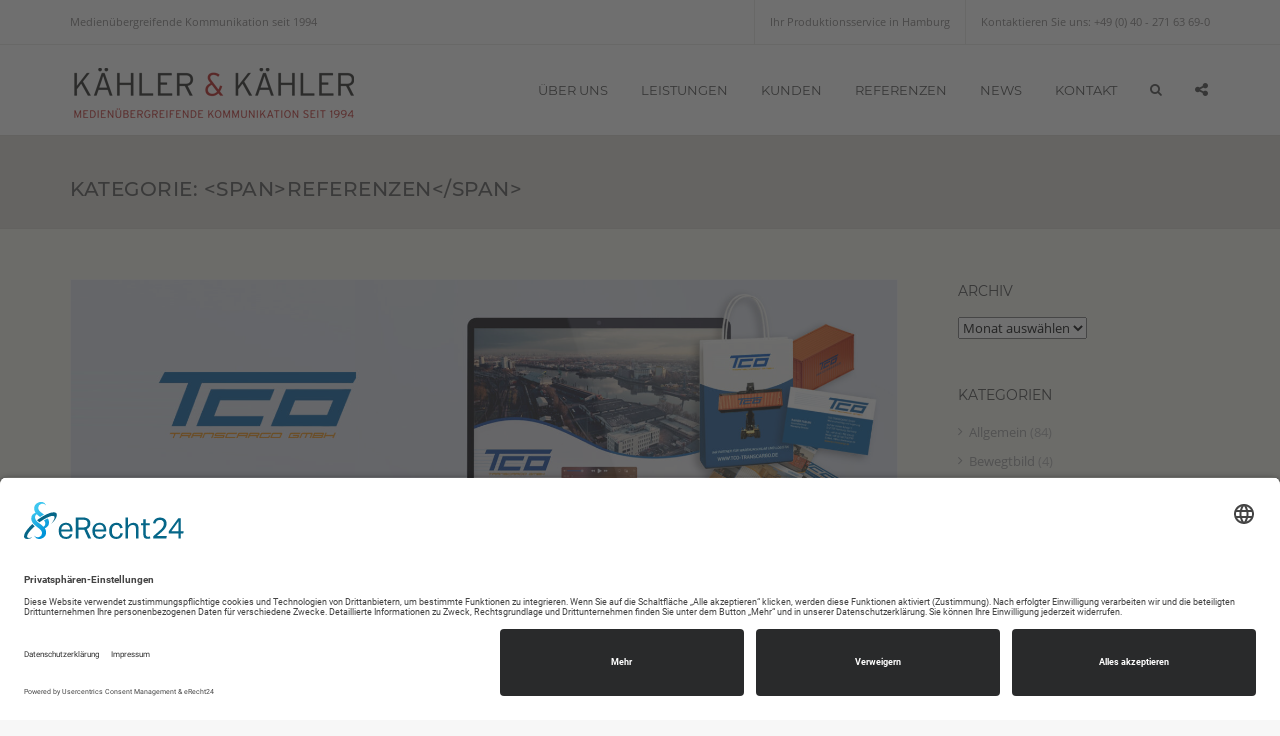

--- FILE ---
content_type: text/html; charset=UTF-8
request_url: https://kaehler.de/category/referenzen/
body_size: 17920
content:
<!doctype html>
<html class="no-js" lang="de">
<head>
  <meta charset="utf-8">
  <meta http-equiv="X-UA-Compatible" content="IE=edge">
  <meta name="viewport" content="width=device-width, initial-scale=1">

  <link rel="alternate" type="application/rss+xml" title="Kähler &amp; Kähler KG Feed" href="https://kaehler.de/feed/">

  <meta name='robots' content='index, follow, max-image-preview:large, max-snippet:-1, max-video-preview:-1' />
	<style>img:is([sizes="auto" i], [sizes^="auto," i]) { contain-intrinsic-size: 3000px 1500px }</style>
	
	<!-- This site is optimized with the Yoast SEO plugin v26.8 - https://yoast.com/product/yoast-seo-wordpress/ -->
	<title>Referenzen Archive - Kähler &amp; Kähler KG</title>
	<link rel="canonical" href="https://kaehler.de/category/referenzen/" />
	<link rel="next" href="https://kaehler.de/category/referenzen/page/2/" />
	<meta property="og:locale" content="de_DE" />
	<meta property="og:type" content="article" />
	<meta property="og:title" content="Referenzen Archive - Kähler &amp; Kähler KG" />
	<meta property="og:url" content="https://kaehler.de/category/referenzen/" />
	<meta property="og:site_name" content="Kähler &amp; Kähler KG" />
	<meta name="twitter:card" content="summary_large_image" />
	<script type="application/ld+json" class="yoast-schema-graph">{"@context":"https://schema.org","@graph":[{"@type":"CollectionPage","@id":"https://kaehler.de/category/referenzen/","url":"https://kaehler.de/category/referenzen/","name":"Referenzen Archive - Kähler &amp; Kähler KG","isPartOf":{"@id":"https://kaehler.de/#website"},"primaryImageOfPage":{"@id":"https://kaehler.de/category/referenzen/#primaryimage"},"image":{"@id":"https://kaehler.de/category/referenzen/#primaryimage"},"thumbnailUrl":"https://kaehler.de/wp-content/uploads/2024/02/TCO_1600x484.jpg","breadcrumb":{"@id":"https://kaehler.de/category/referenzen/#breadcrumb"},"inLanguage":"de"},{"@type":"ImageObject","inLanguage":"de","@id":"https://kaehler.de/category/referenzen/#primaryimage","url":"https://kaehler.de/wp-content/uploads/2024/02/TCO_1600x484.jpg","contentUrl":"https://kaehler.de/wp-content/uploads/2024/02/TCO_1600x484.jpg","width":1600,"height":484,"caption":"TCO Referenz"},{"@type":"BreadcrumbList","@id":"https://kaehler.de/category/referenzen/#breadcrumb","itemListElement":[{"@type":"ListItem","position":1,"name":"Home","item":"https://kaehler.de/"},{"@type":"ListItem","position":2,"name":"Referenzen"}]},{"@type":"WebSite","@id":"https://kaehler.de/#website","url":"https://kaehler.de/","name":"Kähler &amp; Kähler KG","description":"Medienübergreifende Kommunikation seit 1994","publisher":{"@id":"https://kaehler.de/#organization"},"potentialAction":[{"@type":"SearchAction","target":{"@type":"EntryPoint","urlTemplate":"https://kaehler.de/?s={search_term_string}"},"query-input":{"@type":"PropertyValueSpecification","valueRequired":true,"valueName":"search_term_string"}}],"inLanguage":"de"},{"@type":"Organization","@id":"https://kaehler.de/#organization","name":"Kähler & Kähler KG","url":"https://kaehler.de/","logo":{"@type":"ImageObject","inLanguage":"de","@id":"https://kaehler.de/#/schema/logo/image/","url":"https://kaehler.de/wp-content/uploads/2015/10/Kähler2.png","contentUrl":"https://kaehler.de/wp-content/uploads/2015/10/Kähler2.png","width":288,"height":90,"caption":"Kähler & Kähler KG"},"image":{"@id":"https://kaehler.de/#/schema/logo/image/"},"sameAs":["https://www.facebook.com/kaehlerundkaehler"]}]}</script>
	<!-- / Yoast SEO plugin. -->


<link rel='dns-prefetch' href='//0.0.0.0' />
<link rel="alternate" type="application/rss+xml" title="Kähler &amp; Kähler KG &raquo; Feed" href="https://kaehler.de/feed/" />
<link rel="alternate" type="application/rss+xml" title="Kähler &amp; Kähler KG &raquo; Kommentar-Feed" href="https://kaehler.de/comments/feed/" />
<link rel="alternate" type="application/rss+xml" title="Kähler &amp; Kähler KG &raquo; Referenzen Kategorie-Feed" href="https://kaehler.de/category/referenzen/feed/" />
<script type="text/javascript">
/* <![CDATA[ */
window._wpemojiSettings = {"baseUrl":"https:\/\/s.w.org\/images\/core\/emoji\/16.0.1\/72x72\/","ext":".png","svgUrl":"https:\/\/s.w.org\/images\/core\/emoji\/16.0.1\/svg\/","svgExt":".svg","source":{"concatemoji":"https:\/\/kaehler.de\/wp-includes\/js\/wp-emoji-release.min.js?ver=6.8.3"}};
/*! This file is auto-generated */
!function(s,n){var o,i,e;function c(e){try{var t={supportTests:e,timestamp:(new Date).valueOf()};sessionStorage.setItem(o,JSON.stringify(t))}catch(e){}}function p(e,t,n){e.clearRect(0,0,e.canvas.width,e.canvas.height),e.fillText(t,0,0);var t=new Uint32Array(e.getImageData(0,0,e.canvas.width,e.canvas.height).data),a=(e.clearRect(0,0,e.canvas.width,e.canvas.height),e.fillText(n,0,0),new Uint32Array(e.getImageData(0,0,e.canvas.width,e.canvas.height).data));return t.every(function(e,t){return e===a[t]})}function u(e,t){e.clearRect(0,0,e.canvas.width,e.canvas.height),e.fillText(t,0,0);for(var n=e.getImageData(16,16,1,1),a=0;a<n.data.length;a++)if(0!==n.data[a])return!1;return!0}function f(e,t,n,a){switch(t){case"flag":return n(e,"\ud83c\udff3\ufe0f\u200d\u26a7\ufe0f","\ud83c\udff3\ufe0f\u200b\u26a7\ufe0f")?!1:!n(e,"\ud83c\udde8\ud83c\uddf6","\ud83c\udde8\u200b\ud83c\uddf6")&&!n(e,"\ud83c\udff4\udb40\udc67\udb40\udc62\udb40\udc65\udb40\udc6e\udb40\udc67\udb40\udc7f","\ud83c\udff4\u200b\udb40\udc67\u200b\udb40\udc62\u200b\udb40\udc65\u200b\udb40\udc6e\u200b\udb40\udc67\u200b\udb40\udc7f");case"emoji":return!a(e,"\ud83e\udedf")}return!1}function g(e,t,n,a){var r="undefined"!=typeof WorkerGlobalScope&&self instanceof WorkerGlobalScope?new OffscreenCanvas(300,150):s.createElement("canvas"),o=r.getContext("2d",{willReadFrequently:!0}),i=(o.textBaseline="top",o.font="600 32px Arial",{});return e.forEach(function(e){i[e]=t(o,e,n,a)}),i}function t(e){var t=s.createElement("script");t.src=e,t.defer=!0,s.head.appendChild(t)}"undefined"!=typeof Promise&&(o="wpEmojiSettingsSupports",i=["flag","emoji"],n.supports={everything:!0,everythingExceptFlag:!0},e=new Promise(function(e){s.addEventListener("DOMContentLoaded",e,{once:!0})}),new Promise(function(t){var n=function(){try{var e=JSON.parse(sessionStorage.getItem(o));if("object"==typeof e&&"number"==typeof e.timestamp&&(new Date).valueOf()<e.timestamp+604800&&"object"==typeof e.supportTests)return e.supportTests}catch(e){}return null}();if(!n){if("undefined"!=typeof Worker&&"undefined"!=typeof OffscreenCanvas&&"undefined"!=typeof URL&&URL.createObjectURL&&"undefined"!=typeof Blob)try{var e="postMessage("+g.toString()+"("+[JSON.stringify(i),f.toString(),p.toString(),u.toString()].join(",")+"));",a=new Blob([e],{type:"text/javascript"}),r=new Worker(URL.createObjectURL(a),{name:"wpTestEmojiSupports"});return void(r.onmessage=function(e){c(n=e.data),r.terminate(),t(n)})}catch(e){}c(n=g(i,f,p,u))}t(n)}).then(function(e){for(var t in e)n.supports[t]=e[t],n.supports.everything=n.supports.everything&&n.supports[t],"flag"!==t&&(n.supports.everythingExceptFlag=n.supports.everythingExceptFlag&&n.supports[t]);n.supports.everythingExceptFlag=n.supports.everythingExceptFlag&&!n.supports.flag,n.DOMReady=!1,n.readyCallback=function(){n.DOMReady=!0}}).then(function(){return e}).then(function(){var e;n.supports.everything||(n.readyCallback(),(e=n.source||{}).concatemoji?t(e.concatemoji):e.wpemoji&&e.twemoji&&(t(e.twemoji),t(e.wpemoji)))}))}((window,document),window._wpemojiSettings);
/* ]]> */
</script>
<style id='wp-emoji-styles-inline-css' type='text/css'>

	img.wp-smiley, img.emoji {
		display: inline !important;
		border: none !important;
		box-shadow: none !important;
		height: 1em !important;
		width: 1em !important;
		margin: 0 0.07em !important;
		vertical-align: -0.1em !important;
		background: none !important;
		padding: 0 !important;
	}
</style>
<link rel='stylesheet' id='wp-block-library-css' href='https://kaehler.de/wp-includes/css/dist/block-library/style.min.css?ver=6.8.3' type='text/css' media='all' />
<style id='classic-theme-styles-inline-css' type='text/css'>
/*! This file is auto-generated */
.wp-block-button__link{color:#fff;background-color:#32373c;border-radius:9999px;box-shadow:none;text-decoration:none;padding:calc(.667em + 2px) calc(1.333em + 2px);font-size:1.125em}.wp-block-file__button{background:#32373c;color:#fff;text-decoration:none}
</style>
<style id='global-styles-inline-css' type='text/css'>
:root{--wp--preset--aspect-ratio--square: 1;--wp--preset--aspect-ratio--4-3: 4/3;--wp--preset--aspect-ratio--3-4: 3/4;--wp--preset--aspect-ratio--3-2: 3/2;--wp--preset--aspect-ratio--2-3: 2/3;--wp--preset--aspect-ratio--16-9: 16/9;--wp--preset--aspect-ratio--9-16: 9/16;--wp--preset--color--black: #000000;--wp--preset--color--cyan-bluish-gray: #abb8c3;--wp--preset--color--white: #ffffff;--wp--preset--color--pale-pink: #f78da7;--wp--preset--color--vivid-red: #cf2e2e;--wp--preset--color--luminous-vivid-orange: #ff6900;--wp--preset--color--luminous-vivid-amber: #fcb900;--wp--preset--color--light-green-cyan: #7bdcb5;--wp--preset--color--vivid-green-cyan: #00d084;--wp--preset--color--pale-cyan-blue: #8ed1fc;--wp--preset--color--vivid-cyan-blue: #0693e3;--wp--preset--color--vivid-purple: #9b51e0;--wp--preset--gradient--vivid-cyan-blue-to-vivid-purple: linear-gradient(135deg,rgba(6,147,227,1) 0%,rgb(155,81,224) 100%);--wp--preset--gradient--light-green-cyan-to-vivid-green-cyan: linear-gradient(135deg,rgb(122,220,180) 0%,rgb(0,208,130) 100%);--wp--preset--gradient--luminous-vivid-amber-to-luminous-vivid-orange: linear-gradient(135deg,rgba(252,185,0,1) 0%,rgba(255,105,0,1) 100%);--wp--preset--gradient--luminous-vivid-orange-to-vivid-red: linear-gradient(135deg,rgba(255,105,0,1) 0%,rgb(207,46,46) 100%);--wp--preset--gradient--very-light-gray-to-cyan-bluish-gray: linear-gradient(135deg,rgb(238,238,238) 0%,rgb(169,184,195) 100%);--wp--preset--gradient--cool-to-warm-spectrum: linear-gradient(135deg,rgb(74,234,220) 0%,rgb(151,120,209) 20%,rgb(207,42,186) 40%,rgb(238,44,130) 60%,rgb(251,105,98) 80%,rgb(254,248,76) 100%);--wp--preset--gradient--blush-light-purple: linear-gradient(135deg,rgb(255,206,236) 0%,rgb(152,150,240) 100%);--wp--preset--gradient--blush-bordeaux: linear-gradient(135deg,rgb(254,205,165) 0%,rgb(254,45,45) 50%,rgb(107,0,62) 100%);--wp--preset--gradient--luminous-dusk: linear-gradient(135deg,rgb(255,203,112) 0%,rgb(199,81,192) 50%,rgb(65,88,208) 100%);--wp--preset--gradient--pale-ocean: linear-gradient(135deg,rgb(255,245,203) 0%,rgb(182,227,212) 50%,rgb(51,167,181) 100%);--wp--preset--gradient--electric-grass: linear-gradient(135deg,rgb(202,248,128) 0%,rgb(113,206,126) 100%);--wp--preset--gradient--midnight: linear-gradient(135deg,rgb(2,3,129) 0%,rgb(40,116,252) 100%);--wp--preset--font-size--small: 13px;--wp--preset--font-size--medium: 20px;--wp--preset--font-size--large: 36px;--wp--preset--font-size--x-large: 42px;--wp--preset--spacing--20: 0.44rem;--wp--preset--spacing--30: 0.67rem;--wp--preset--spacing--40: 1rem;--wp--preset--spacing--50: 1.5rem;--wp--preset--spacing--60: 2.25rem;--wp--preset--spacing--70: 3.38rem;--wp--preset--spacing--80: 5.06rem;--wp--preset--shadow--natural: 6px 6px 9px rgba(0, 0, 0, 0.2);--wp--preset--shadow--deep: 12px 12px 50px rgba(0, 0, 0, 0.4);--wp--preset--shadow--sharp: 6px 6px 0px rgba(0, 0, 0, 0.2);--wp--preset--shadow--outlined: 6px 6px 0px -3px rgba(255, 255, 255, 1), 6px 6px rgba(0, 0, 0, 1);--wp--preset--shadow--crisp: 6px 6px 0px rgba(0, 0, 0, 1);}:where(.is-layout-flex){gap: 0.5em;}:where(.is-layout-grid){gap: 0.5em;}body .is-layout-flex{display: flex;}.is-layout-flex{flex-wrap: wrap;align-items: center;}.is-layout-flex > :is(*, div){margin: 0;}body .is-layout-grid{display: grid;}.is-layout-grid > :is(*, div){margin: 0;}:where(.wp-block-columns.is-layout-flex){gap: 2em;}:where(.wp-block-columns.is-layout-grid){gap: 2em;}:where(.wp-block-post-template.is-layout-flex){gap: 1.25em;}:where(.wp-block-post-template.is-layout-grid){gap: 1.25em;}.has-black-color{color: var(--wp--preset--color--black) !important;}.has-cyan-bluish-gray-color{color: var(--wp--preset--color--cyan-bluish-gray) !important;}.has-white-color{color: var(--wp--preset--color--white) !important;}.has-pale-pink-color{color: var(--wp--preset--color--pale-pink) !important;}.has-vivid-red-color{color: var(--wp--preset--color--vivid-red) !important;}.has-luminous-vivid-orange-color{color: var(--wp--preset--color--luminous-vivid-orange) !important;}.has-luminous-vivid-amber-color{color: var(--wp--preset--color--luminous-vivid-amber) !important;}.has-light-green-cyan-color{color: var(--wp--preset--color--light-green-cyan) !important;}.has-vivid-green-cyan-color{color: var(--wp--preset--color--vivid-green-cyan) !important;}.has-pale-cyan-blue-color{color: var(--wp--preset--color--pale-cyan-blue) !important;}.has-vivid-cyan-blue-color{color: var(--wp--preset--color--vivid-cyan-blue) !important;}.has-vivid-purple-color{color: var(--wp--preset--color--vivid-purple) !important;}.has-black-background-color{background-color: var(--wp--preset--color--black) !important;}.has-cyan-bluish-gray-background-color{background-color: var(--wp--preset--color--cyan-bluish-gray) !important;}.has-white-background-color{background-color: var(--wp--preset--color--white) !important;}.has-pale-pink-background-color{background-color: var(--wp--preset--color--pale-pink) !important;}.has-vivid-red-background-color{background-color: var(--wp--preset--color--vivid-red) !important;}.has-luminous-vivid-orange-background-color{background-color: var(--wp--preset--color--luminous-vivid-orange) !important;}.has-luminous-vivid-amber-background-color{background-color: var(--wp--preset--color--luminous-vivid-amber) !important;}.has-light-green-cyan-background-color{background-color: var(--wp--preset--color--light-green-cyan) !important;}.has-vivid-green-cyan-background-color{background-color: var(--wp--preset--color--vivid-green-cyan) !important;}.has-pale-cyan-blue-background-color{background-color: var(--wp--preset--color--pale-cyan-blue) !important;}.has-vivid-cyan-blue-background-color{background-color: var(--wp--preset--color--vivid-cyan-blue) !important;}.has-vivid-purple-background-color{background-color: var(--wp--preset--color--vivid-purple) !important;}.has-black-border-color{border-color: var(--wp--preset--color--black) !important;}.has-cyan-bluish-gray-border-color{border-color: var(--wp--preset--color--cyan-bluish-gray) !important;}.has-white-border-color{border-color: var(--wp--preset--color--white) !important;}.has-pale-pink-border-color{border-color: var(--wp--preset--color--pale-pink) !important;}.has-vivid-red-border-color{border-color: var(--wp--preset--color--vivid-red) !important;}.has-luminous-vivid-orange-border-color{border-color: var(--wp--preset--color--luminous-vivid-orange) !important;}.has-luminous-vivid-amber-border-color{border-color: var(--wp--preset--color--luminous-vivid-amber) !important;}.has-light-green-cyan-border-color{border-color: var(--wp--preset--color--light-green-cyan) !important;}.has-vivid-green-cyan-border-color{border-color: var(--wp--preset--color--vivid-green-cyan) !important;}.has-pale-cyan-blue-border-color{border-color: var(--wp--preset--color--pale-cyan-blue) !important;}.has-vivid-cyan-blue-border-color{border-color: var(--wp--preset--color--vivid-cyan-blue) !important;}.has-vivid-purple-border-color{border-color: var(--wp--preset--color--vivid-purple) !important;}.has-vivid-cyan-blue-to-vivid-purple-gradient-background{background: var(--wp--preset--gradient--vivid-cyan-blue-to-vivid-purple) !important;}.has-light-green-cyan-to-vivid-green-cyan-gradient-background{background: var(--wp--preset--gradient--light-green-cyan-to-vivid-green-cyan) !important;}.has-luminous-vivid-amber-to-luminous-vivid-orange-gradient-background{background: var(--wp--preset--gradient--luminous-vivid-amber-to-luminous-vivid-orange) !important;}.has-luminous-vivid-orange-to-vivid-red-gradient-background{background: var(--wp--preset--gradient--luminous-vivid-orange-to-vivid-red) !important;}.has-very-light-gray-to-cyan-bluish-gray-gradient-background{background: var(--wp--preset--gradient--very-light-gray-to-cyan-bluish-gray) !important;}.has-cool-to-warm-spectrum-gradient-background{background: var(--wp--preset--gradient--cool-to-warm-spectrum) !important;}.has-blush-light-purple-gradient-background{background: var(--wp--preset--gradient--blush-light-purple) !important;}.has-blush-bordeaux-gradient-background{background: var(--wp--preset--gradient--blush-bordeaux) !important;}.has-luminous-dusk-gradient-background{background: var(--wp--preset--gradient--luminous-dusk) !important;}.has-pale-ocean-gradient-background{background: var(--wp--preset--gradient--pale-ocean) !important;}.has-electric-grass-gradient-background{background: var(--wp--preset--gradient--electric-grass) !important;}.has-midnight-gradient-background{background: var(--wp--preset--gradient--midnight) !important;}.has-small-font-size{font-size: var(--wp--preset--font-size--small) !important;}.has-medium-font-size{font-size: var(--wp--preset--font-size--medium) !important;}.has-large-font-size{font-size: var(--wp--preset--font-size--large) !important;}.has-x-large-font-size{font-size: var(--wp--preset--font-size--x-large) !important;}
:where(.wp-block-post-template.is-layout-flex){gap: 1.25em;}:where(.wp-block-post-template.is-layout-grid){gap: 1.25em;}
:where(.wp-block-columns.is-layout-flex){gap: 2em;}:where(.wp-block-columns.is-layout-grid){gap: 2em;}
:root :where(.wp-block-pullquote){font-size: 1.5em;line-height: 1.6;}
</style>
<link rel='stylesheet' id='contact-form-7-css' href='https://kaehler.de/wp-content/plugins/contact-form-7/includes/css/styles.css?ver=6.1.4' type='text/css' media='all' />
<link rel='stylesheet' id='rs-plugin-settings-css' href='https://kaehler.de/wp-content/plugins/revslider/public/assets/css/rs6.css?ver=6.4.3' type='text/css' media='all' />
<style id='rs-plugin-settings-inline-css' type='text/css'>
.tp-caption a{color:#ff7302;text-shadow:none;-webkit-transition:all 0.2s ease-out;-moz-transition:all 0.2s ease-out;-o-transition:all 0.2s ease-out;-ms-transition:all 0.2s ease-out}.tp-caption a:hover{color:#ffa902}
</style>
<link rel='stylesheet' id='vestaTwenty-bootstrap-css' href='https://kaehler.de/wp-content/themes/medicalplus/frontend/build/styles/lib.css?ver=6.8.3' type='text/css' media='all' />
<link rel='stylesheet' id='vestaTwenty-plugin-styles-css' href='https://kaehler.de/wp-content/themes/medicalplus/frontend/build/styles/style.css?ver=6.8.3' type='text/css' media='all' />
<style id='vestaTwenty-plugin-styles-inline-css' type='text/css'>
body {
  background-color: #aaa;
  background-image: url('');
  background-position: center top;
  background-repeat: repeat;
  background-size: cover;
  background-attachment: fixed;
  /* Boxed Layout */ }
  body .logo {
    /*******************************************************************************/
    /* PAGE
  /*******************************************************************************/ }
    body .logo img.fullsize-logo {
      width: 288px;
      height: 90px;
      top: 0px;
      left: 0px; }
    body .logo img.sticky-logo {
      width: 179px;
      height: 56px;
      top: 0px;
      left: 0px; }
  body .content-wrapper, body .site-content-wrapper {
    background-color: #f2f2ea; }
  body .content-wrapper {
    /*******************************************************************************/
    /* HEADER
  /*******************************************************************************/ }
  body .header_outer {
    border-color: ;
    /*******************************************************************************/
    /* SUBHEADER
  /*******************************************************************************/ }
  body .subheader {
    background-color: ;
    background-image: url();
    border-color: ; }
    body body {
      font-family: Montserrat;
      font-weight: 400; }
  body .comments .responses.comments-list .blog-comment .comment-header .comment-author, body .wpb_toggle {
    font-family: Montserrat; }
  body .wpb_tabs.wpb_content_element, body .wpb_tour.wpb_content_element {
    /*******************************************************************************/
    /* HEADING FONT & WEIGHT
  /*******************************************************************************/ }
    body .wpb_tabs.wpb_content_element .ui-tabs .wpb_tabs_nav.ui-tabs-nav > li a, body .wpb_tour.wpb_content_element .ui-tabs .wpb_tabs_nav.ui-tabs-nav > li a {
      font-family: Montserrat; }
  body h1, body h2, body h3, body h4, body h5, body h6 {
    font-family: Montserrat;
    font-weight: 500; }
  body .tax-department .doctor.thumbnail .caption .departments {
    font-family: Montserrat; }
  body .ceres-element h1, body .ceres-element h2, body .ceres-element h3, body .ceres-element h4, body .ceres-element h5, body .ceres-element h6 {
    font-family: Montserrat; }
  body .flat-light .esg-filterbutton, body .flat-light .esg-navigationbutton, body .flat-light .esg-sortbutton, body .flat-light .esg-cartbutton {
    font-family: Montserrat; }
  body .ceres-button-solid.ceres-element, body .ceres-button-outline.ceres-element {
    font-family: Montserrat; }
  body #footer .subfooter-wrapper .copyright, body #footer .subfooter-wrapper .quicklinks a {
    font-family: Montserrat; }
  body form input[type="submit"], body form .btn {
    font-family: Montserrat; }
  body .primary-nav .fullsize-nav-ul > li > a, body .primary-nav .fullsize-nav-ul > li > .dropdown > a {
    font-family: Montserrat; }
    body .primary-nav .fullsize-nav-ul .dropdown-menu a {
      font-family: Montserrat; }
  body .subheader .subheader-content .subheader-breadcrumb a, body .subheader .subheader-content .subheader-breadcrumb span {
    font-family: Montserrat; }
  body .mobile-nav-ul > li {
    border-bottom: 1px solid rgba(128, 128, 128, 0.13); }
    body .mobile-nav-ul > li > a, body .mobile-nav-ul > li > .dropdown > a {
      font-family: Montserrat; }
  body .tax-area .tease-service > .thumbnail .service-thumbnail-content .areas {
    font-family: Montserrat; }
  body .widget-ul {
    /*******************************************************************************/
    /* ACCENT COLOR
  /*******************************************************************************/ }
    body .widget-ul .widget .widgettitle {
      font-family: Montserrat; }
  body .zebu-blog-container-wrapper .zebu-blog-index .main-content-column .content-wrapper .tease-post .tease-post-content .post-title a:hover {
    color: #af2b16; }
    body .zebu-blog-container-wrapper .zebu-blog-index .main-content-column .content-wrapper .tease-post .tease-post-content .comment-meta .comment-link .comment-count {
      background: #af2b16; }
  body .ceres-element.ceres-icon-box .ceres-icon-box-icon {
    background: #af2b16; }
  body .comments .responses.comments-list .blog-comment .comment-header a:hover {
    color: #af2b16; }
    body .comments .comment-form-wrapper .comment-respond a:hover {
      color: #af2b16; }
  body .tax-department .doctor.thumbnail a:hover, body .tax-department .doctor.thumbnail .doctor-name a:hover, body .tax-department .doctor.thumbnail .caption .departments span a:hover, body .tax-department .doctor.thumbnail .social-buttons li a:hover, body .tax-department .doctor.thumbnail a:focus, body .tax-department .doctor.thumbnail .doctor-name a:focus, body .tax-department .doctor.thumbnail .caption .departments span a:focus, body .tax-department .doctor.thumbnail .social-buttons li a:focus, body .tax-department .doctor.thumbnail a:active, body .tax-department .doctor.thumbnail .doctor-name a:active, body .tax-department .doctor.thumbnail .caption .departments span a:active, body .tax-department .doctor.thumbnail .social-buttons li a:active {
    color: #af2b16; }
  body.single-doctor a:hover, body.single-doctor a:focus, body.single-doctor a:active {
    color: #af2b16; }
    body.single-doctor .doctor-content-wrapper .doctor-details .details li:before {
      color: #af2b16; }
    body.single-doctor .doctor-content-wrapper .doctor-social .social-buttons li a i {
      color: #af2b16; }
    body.single-doctor .doctor-content-wrapper .doctor-departments span a:hover, body.single-doctor .doctor-content-wrapper .doctor-social ul li a:hover, body.single-doctor .doctor-content-wrapper .doctor-departments span a:focus, body.single-doctor .doctor-content-wrapper .doctor-social ul li a:focus, body.single-doctor .doctor-content-wrapper .doctor-departments span a:active, body.single-doctor .doctor-content-wrapper .doctor-social ul li a:active {
      color: #af2b16; }
  body .ceres-element.ceres-icon-block .icon-block-link:hover, body .ceres-element.ceres-icon-block .icon-block-link:focus, body .ceres-element.ceres-icon-block .icon-block-link:active {
    color: #af2b16; }
    body .ceres-element.ceres-icon-block.ceres-icon-position-top.ceres-icon-block-outline .icon-block-icon {
      color: #af2b16;
      border-color: #af2b16; }
    body .ceres-element.ceres-icon-block.ceres-icon-position-top.ceres-icon-block-outline:hover .icon-block-icon {
      background: #af2b16; }
    body .ceres-element.ceres-icon-block.ceres-icon-position-top.ceres-icon-block-solid .icon-block-icon {
      color: white;
      background: #af2b16;
      border-color: #af2b16; }
    body .ceres-element.ceres-icon-block.ceres-icon-position-top.ceres-icon-block-solid:hover i {
      color: #af2b16; }
    body .ceres-element.ceres-icon-block.ceres-icon-position-top.ceres-icon-block-plain .icon-block-icon {
      color: #af2b16; }
    body .ceres-element.ceres-icon-box .ceres-icon-box-content-wrapper .ceres-icon-box-link:hover, body .ceres-element.ceres-icon-box .ceres-icon-box-content-wrapper .ceres-icon-box-link:focus, body .ceres-element.ceres-icon-box .ceres-icon-box-content-wrapper .ceres-icon-box-link:active {
      color: #af2b16; }
  body .ceres-button-solid.ceres-element {
    background: #af2b16; }
  body.ceres-icon-list .ceres-icon-list-ul .ceres-icon-list-item a.ceres-icon-list-item-link:hover, body.ceres-icon-list .ceres-icon-list-ul .ceres-icon-list-item a.ceres-icon-list-item-link:focus, body.ceres-icon-list .ceres-icon-list-ul .ceres-icon-list-item a.ceres-icon-list-item-link:active {
    color: #af2b16; }
  body form input[type="text"]:focus, body form input[type="email"]:focus, body form input[type="search"]:focus, body form textarea:focus, body form input[type="text"]:active, body form input[type="email"]:active, body form input[type="search"]:active, body form textarea:active {
    border-color: #af2b16; }
    body form input[type="submit"], body form .btn {
      border-color: #af2b16;
      background-color: #af2b16; }
    body form input[type="submit"]:hover, body form .btn:hover, body form input[type="submit"]:focus, body form .btn:focus, body form input[type="submit"]:active, body form .btn:active {
      border-color: #af2b16;
      color: #af2b16; }
  body .primary-nav .fullsize-nav-ul .dropdown-menu {
    border-color: #af2b16; }
    body .primary-nav .fullsize-nav-ul > li > a > span:after, body .primary-nav .fullsize-nav-ul > li > .dropdown > a > span:after {
      background: #af2b16; }
    body .primary-nav .fullsize-nav-ul > li.fullsize-nav-search:hover > a, body .primary-nav .fullsize-nav-ul > li.fullsize-social-share:hover > a, body .primary-nav .fullsize-nav-ul > li.fullsize-nav-search:hover > .dropdown > a, body .primary-nav .fullsize-nav-ul > li.fullsize-social-share:hover > .dropdown > a {
      color: #af2b16; }
  body .sidebar-wrapper .widget-ul .widget a:hover, body .sidebar-wrapper .widget-ul .widget a:focus, body .sidebar-wrapper .widget-ul .widget a:active {
    color: #af2b16; }
  body .pagination > li.prev-li.enabled a:hover span, body .pagination > li.next-li.enabled a:hover span, body .pagination > li.prev-li.enabled a:focus span, body .pagination > li.next-li.enabled a:focus span, body .pagination > li.prev-li.enabled a:active span, body .pagination > li.next-li.enabled a:active span {
    color: #af2b16; }
  body .primary-nav .fullsize-nav-ul > li.fullsize-nav-search .fullsize-nav-search-toggle.showing-dropdown {
    color: #af2b16; }
  body .mobile-nav-ul .dropdown-menu a:hover {
    color: #af2b16; }
  body .tax-area .tease-service > .thumbnail a:hover, body .tax-area .tease-service > .thumbnail a:focus, body .tax-area .tease-service > .thumbnail a:active {
    color: #af2b16; }
    body .tax-area .tease-service > .thumbnail .service-thumbnail-content .service-thumbnail-heading a:hover, body .tax-area .tease-service > .thumbnail .service-thumbnail-content .service-thumbnail-heading a:active, body .tax-area .tease-service > .thumbnail .service-thumbnail-content .service-thumbnail-heading a:focus {
      color: #af2b16; }
    body .tax-area .tease-service > .thumbnail .service-thumbnail-content .areas span a:hover, body .tax-area .tease-service > .thumbnail .service-thumbnail-content .areas span a:active, body .tax-area .tease-service > .thumbnail .service-thumbnail-content .areas span a:focus {
      color: #af2b16; }
  body .zebu-single-wrapper .main-content-column .content-wrapper .article-content .post-meta a:hover, body .zebu-single-wrapper .main-content-column .content-wrapper .article-content .post-meta a:focus, body .zebu-single-wrapper .main-content-column .content-wrapper .article-content .post-meta a:active {
    color: #af2b16; }
    body .zebu-single-wrapper .main-content-column .content-wrapper .article-content .comment-meta .comment-link:hover, body .zebu-single-wrapper .main-content-column .content-wrapper .article-content .comment-meta .comment-link:focus, body .zebu-single-wrapper .main-content-column .content-wrapper .article-content .comment-meta .comment-link:active {
      color: #af2b16; }
    body .zebu-single-wrapper .main-content-column .content-wrapper .article-content .tags a:hover, body .zebu-single-wrapper .main-content-column .content-wrapper .article-content .tags a:focus, body .zebu-single-wrapper .main-content-column .content-wrapper .article-content .tags a:active {
      color: #af2b16; }
  body .widget_tag_cloud a {
    background: #af2b16; }
    body .widget_tag_cloud a:hover {
      border-color: #af2b16; }
  body .search-results a:hover, body .search-results a:focus, body .search-results a:active {
    color: #af2b16; }
  body .content-column-404 a {
    color: #af2b16; }

</style>
<link rel='stylesheet' id='google-font-montserrat-css' href='https://kaehler.de/googleapis/css?family=Montserrat%3A400%2C500%2C600%2C700&#038;ver=6.8.3' type='text/css' media='all' />
<link rel='stylesheet' id='google-font-open-sans-css' href='https://kaehler.de/googleapis/css?family=Open+Sans%3A400%2C500%2C700&#038;ver=6.8.3' type='text/css' media='all' />
<link rel='stylesheet' id='style-base-css' href='https://kaehler.de/wp-content/themes/medicalplus/style.css?ver=6.8.3' type='text/css' media='all' />
<script type="text/javascript" src="https://kaehler.de/wp-includes/js/jquery/jquery.min.js?ver=3.7.1" id="jquery-core-js"></script>
<script type="text/javascript" src="https://kaehler.de/wp-includes/js/jquery/jquery-migrate.min.js?ver=3.4.1" id="jquery-migrate-js"></script>
<script type="text/javascript" src="https://kaehler.de/wp-content/plugins/revslider/public/assets/js/rbtools.min.js?ver=6.4.3" id="tp-tools-js"></script>
<script type="text/javascript" src="https://kaehler.de/wp-content/plugins/revslider/public/assets/js/rs6.min.js?ver=6.4.3" id="revmin-js"></script>
<script type="text/javascript" src="https://kaehler.de/wp-content/themes/medicalplus/frontend/build/app/vendor/modernizr.js?ver=6.8.3" id="vestaTwenty-modernizr-js"></script>
<script type="text/javascript" src="https://kaehler.de/wp-content/themes/medicalplus/frontend/build/app/lib.js?ver=6.8.3" id="vestaTwenty-frontend-script-libs-js"></script>
<script type="text/javascript" id="vestaTwenty-frontend-script-js-extra">
/* <![CDATA[ */
var vestaApp = {"partialsPath":"https:\/\/kaehler.de\/wp-content\/themes\/medicalplus\/frontend\/build\/app\/templates\/"};
/* ]]> */
</script>
<script type="text/javascript" src="https://kaehler.de/wp-content/themes/medicalplus/frontend/build/app/main.js?ver=6.8.3" id="vestaTwenty-frontend-script-js"></script>
<link rel="https://api.w.org/" href="https://kaehler.de/wp-json/" /><link rel="alternate" title="JSON" type="application/json" href="https://kaehler.de/wp-json/wp/v2/categories/41" /><link rel="EditURI" type="application/rsd+xml" title="RSD" href="https://kaehler.de/xmlrpc.php?rsd" />
<meta name="generator" content="WordPress 6.8.3" />
<meta name="generator" content="Powered by WPBakery Page Builder - drag and drop page builder for WordPress."/>
<meta name="generator" content="Powered by Slider Revolution 6.4.3 - responsive, Mobile-Friendly Slider Plugin for WordPress with comfortable drag and drop interface." />
<link rel="icon" href="https://kaehler.de/wp-content/uploads/2016/11/cropped-Kähler_logo_favicon-32x32.png" sizes="32x32" />
<link rel="icon" href="https://kaehler.de/wp-content/uploads/2016/11/cropped-Kähler_logo_favicon-192x192.png" sizes="192x192" />
<link rel="apple-touch-icon" href="https://kaehler.de/wp-content/uploads/2016/11/cropped-Kähler_logo_favicon-180x180.png" />
<meta name="msapplication-TileImage" content="https://kaehler.de/wp-content/uploads/2016/11/cropped-Kähler_logo_favicon-270x270.png" />
<script type="text/javascript">function setREVStartSize(e){
			//window.requestAnimationFrame(function() {				 
				window.RSIW = window.RSIW===undefined ? window.innerWidth : window.RSIW;	
				window.RSIH = window.RSIH===undefined ? window.innerHeight : window.RSIH;	
				try {								
					var pw = document.getElementById(e.c).parentNode.offsetWidth,
						newh;
					pw = pw===0 || isNaN(pw) ? window.RSIW : pw;
					e.tabw = e.tabw===undefined ? 0 : parseInt(e.tabw);
					e.thumbw = e.thumbw===undefined ? 0 : parseInt(e.thumbw);
					e.tabh = e.tabh===undefined ? 0 : parseInt(e.tabh);
					e.thumbh = e.thumbh===undefined ? 0 : parseInt(e.thumbh);
					e.tabhide = e.tabhide===undefined ? 0 : parseInt(e.tabhide);
					e.thumbhide = e.thumbhide===undefined ? 0 : parseInt(e.thumbhide);
					e.mh = e.mh===undefined || e.mh=="" || e.mh==="auto" ? 0 : parseInt(e.mh,0);		
					if(e.layout==="fullscreen" || e.l==="fullscreen") 						
						newh = Math.max(e.mh,window.RSIH);					
					else{					
						e.gw = Array.isArray(e.gw) ? e.gw : [e.gw];
						for (var i in e.rl) if (e.gw[i]===undefined || e.gw[i]===0) e.gw[i] = e.gw[i-1];					
						e.gh = e.el===undefined || e.el==="" || (Array.isArray(e.el) && e.el.length==0)? e.gh : e.el;
						e.gh = Array.isArray(e.gh) ? e.gh : [e.gh];
						for (var i in e.rl) if (e.gh[i]===undefined || e.gh[i]===0) e.gh[i] = e.gh[i-1];
											
						var nl = new Array(e.rl.length),
							ix = 0,						
							sl;					
						e.tabw = e.tabhide>=pw ? 0 : e.tabw;
						e.thumbw = e.thumbhide>=pw ? 0 : e.thumbw;
						e.tabh = e.tabhide>=pw ? 0 : e.tabh;
						e.thumbh = e.thumbhide>=pw ? 0 : e.thumbh;					
						for (var i in e.rl) nl[i] = e.rl[i]<window.RSIW ? 0 : e.rl[i];
						sl = nl[0];									
						for (var i in nl) if (sl>nl[i] && nl[i]>0) { sl = nl[i]; ix=i;}															
						var m = pw>(e.gw[ix]+e.tabw+e.thumbw) ? 1 : (pw-(e.tabw+e.thumbw)) / (e.gw[ix]);					
						newh =  (e.gh[ix] * m) + (e.tabh + e.thumbh);
					}				
					if(window.rs_init_css===undefined) window.rs_init_css = document.head.appendChild(document.createElement("style"));					
					document.getElementById(e.c).height = newh+"px";
					window.rs_init_css.innerHTML += "#"+e.c+"_wrapper { height: "+newh+"px }";				
				} catch(e){
					console.log("Failure at Presize of Slider:" + e)
				}					   
			//});
		  };</script>
		<style type="text/css" id="wp-custom-css">
			@font-face{font-family:Montserrat;font-style:normal;font-weight:400;src:local('Montserrat Regular'),local('Montserrat-Regular'),url(/fonts/montserrat-v12-latin-regular.woff2) format('woff2'),url(/fonts/montserrat-v12-latin-regular.woff) format('woff')}@font-face{font-family:Montserrat;font-style:normal;font-weight:500;src:local('Montserrat Medium'),local('Montserrat-Medium'),url(/fonts/montserrat-v12-latin-500.woff2) format('woff2'),url(/fonts/montserrat-v12-latin-500.woff) format('woff')}@font-face{font-family:Montserrat;font-style:normal;font-weight:600;src:local('Montserrat SemiBold'),local('Montserrat-SemiBold'),url(/fonts/montserrat-v12-latin-600.woff2) format('woff2'),url(/fonts/montserrat-v12-latin-600.woff) format('woff')}@font-face{font-family:Montserrat;font-style:normal;font-weight:700;src:local('Montserrat Bold'),local('Montserrat-Bold'),url(/fonts/montserrat-v12-latin-700.woff2) format('woff2'),url(/fonts/montserrat-v12-latin-700.woff) format('woff')}

@font-face{font-family:'Open Sans';font-style:normal;font-weight:400;src:local('Open Sans Regular'),local('OpenSans-Regular'),url(/fonts/open-sans-v15-latin-regular.woff2) format('woff2'),url(/fonts/open-sans-v15-latin-regular.woff) format('woff')}@font-face{font-family:'Open Sans';font-style:normal;font-weight:700;src:local('Open Sans Bold'),local('OpenSans-Bold'),url(/fonts/open-sans-v15-latin-700.woff2) format('woff2'),url(/fonts/open-sans-v15-latin-700.woff) format('woff')}

@font-face{font-family:Roboto;font-style:normal;font-weight:100;src:local('Roboto Thin'),local('Roboto-Thin'),url(/fonts/roboto-v18-latin-100.woff2) format('woff2'),url(/fonts/roboto-v18-latin-100.woff) format('woff')}@font-face{font-family:Roboto;font-style:normal;font-weight:300;src:local('Roboto Light'),local('Roboto-Light'),url(/fonts/roboto-v18-latin-300.woff2) format('woff2'),url(/fonts/roboto-v18-latin-300.woff) format('woff')}@font-face{font-family:Roboto;font-style:italic;font-weight:100;src:local('Roboto Thin Italic'),local('Roboto-ThinItalic'),url(/fonts/roboto-v18-latin-100italic.woff2) format('woff2'),url(/fonts/roboto-v18-latin-100italic.woff) format('woff')}@font-face{font-family:Roboto;font-style:italic;font-weight:300;src:local('Roboto Light Italic'),local('Roboto-LightItalic'),url(/fonts/roboto-v18-latin-300italic.woff2) format('woff2'),url(/fonts/roboto-v18-latin-300italic.woff) format('woff')}@font-face{font-family:Roboto;font-style:normal;font-weight:400;src:local('Roboto'),local('Roboto-Regular'),url(/fonts/roboto-v18-latin-regular.woff2) format('woff2'),url(/fonts/roboto-v18-latin-regular.woff) format('woff')}@font-face{font-family:Roboto;font-style:italic;font-weight:400;src:local('Roboto Italic'),local('Roboto-Italic'),url(/fonts/roboto-v18-latin-italic.woff2) format('woff2'),url(/fonts/roboto-v18-latin-italic.woff) format('woff')}@font-face{font-family:Roboto;font-style:normal;font-weight:500;src:local('Roboto Medium'),local('Roboto-Medium'),url(/fonts/roboto-v18-latin-500.woff2) format('woff2'),url(/fonts/roboto-v18-latin-500.woff) format('woff')}@font-face{font-family:Roboto;font-style:italic;font-weight:700;src:local('Roboto Bold Italic'),local('Roboto-BoldItalic'),url(/fonts/roboto-v18-latin-700italic.woff2) format('woff2'),url(/fonts/roboto-v18-latin-700italic.woff) format('woff')}@font-face{font-family:Roboto;font-style:normal;font-weight:700;src:local('Roboto Bold'),local('Roboto-Bold'),url(/fonts/roboto-v18-latin-700.woff2) format('woff2'),url(/fonts/roboto-v18-latin-700.woff) format('woff')}@font-face{font-family:Roboto;font-style:italic;font-weight:500;src:local('Roboto Medium Italic'),local('Roboto-MediumItalic'),url(/fonts/roboto-v18-latin-500italic.woff2) format('woff2'),url(/fonts/roboto-v18-latin-500italic.woff) format('woff')}@font-face{font-family:Roboto;font-style:normal;font-weight:900;src:local('Roboto Black'),local('Roboto-Black'),url(/fonts/roboto-v18-latin-900.woff2) format('woff2'),url(/fonts/roboto-v18-latin-900.woff) format('woff')}@font-face{font-family:Roboto;font-style:italic;font-weight:900;src:local('Roboto Black Italic'),local('Roboto-BlackItalic'),url(/fonts/roboto-v18-latin-900italic.woff2) format('woff2'),url(/fonts/roboto-v18-latin-900italic.woff) format('woff')}

body h1
{
	font-size: 30px;
}
body h2
{
	font-size: 24px;
}

form input[type="checkbox"]
{
	width: auto;
	height: auto;
	float: left;
	margin-right: 8px;
}

.vc_row-has-fill > .vc_column_container > .vc_column-inner
{
	padding-top: 0;
}

.fas
{
	font-family: 'Font Awesome 5 Free' !important;
	font-weight: 900 !important;
}		</style>
		<noscript><style> .wpb_animate_when_almost_visible { opacity: 1; }</style></noscript></head>
<body class="archive category category-referenzen category-41 wp-theme-medicalplus sidebar-primary wpb-js-composer js-comp-ver-6.9.0 vc_responsive">
<div class="site-content-wrapper">

  <div class="intro-section-wrapper">

    <!-- Top bar -->
    
<div class="header-topbar intro-bar">
	<div class="container">
		<div class="row">
			<div class="col-md-12">
				<div class="site-description">
					Medienübergreifende Kommunikation seit 1994				</div>
									<div class="phone-number">
						<span class="phone-number-caption">Kontaktieren Sie uns:</span>
						<span class="phone-number-text">+49 (0) 40 - 271 63 69-0</span>
					</div>
													<div class="opening-hrs">
						<span class="opening-hrs-caption">Ihr Produktionsservice</span>
						<span class="opening-hrs-text">in Hamburg</span>
					</div>
							</div>
		</div>
	</div>
</div>


    <!-- Header -->
          <header class="header_outer normal-header-outer">
	<div class="container">
		<div class="header_section row">
			<div class="col-md-12 main-nav-col">
				<div class="logo site-logo">
					<a href="https://kaehler.de">
						<img class="fullsize-logo" src="https://kaehler.de/wp-content/uploads/2015/10/Kähler2.png" alt="">
					</a>
				</div>

				<nav class="nav primary-nav">
	<ul class="fullsize-nav-ul">            <li class="nav-main-item menu-ueber-uns"><a href="https://kaehler.de/ueberuns/"><span>Über uns</span></a></li>
<li class="dropdown nav-main-item menu-leistungen"><a class="nav-main-link" href="https://kaehler.de/leistungen/"><span>Leistungen</span></a><a href="#" class="mobile-submenu-toggle"><i class="fa fa-chevron-down"></i></a>
<ul class="dropdown-menu animated fadeIn">
	<li class="nav-main-item menu-produktion"><a href="https://kaehler.de/leistungen/produktion/"><span>Produktion</span></a></li>
	<li class="nav-main-item menu-fotografie"><a href="https://kaehler.de/leistungen/fotografie/"><span>Fotografie</span></a></li>
	<li class="nav-main-item menu-webdesign"><a href="https://kaehler.de/leistungen/webdesign/"><span>Webdesign</span></a></li>
	<li class="nav-main-item menu-grafik-design"><a href="https://kaehler.de/leistungen/design/"><span>Grafik-Design</span></a></li>
	<li class="nav-main-item menu-social-media"><a href="https://kaehler.de/leistungen/social-media/"><span>Social Media</span></a></li>
	<li class="nav-main-item menu-bewegtbild"><a href="https://kaehler.de/leistungen/bewegtbild/"><span>Bewegtbild</span></a></li>
</ul>
</li>
<li class="nav-main-item menu-kunden"><a href="https://kaehler.de/kunden/"><span>Kunden</span></a></li>
<li class="nav-main-item menu-referenzen"><a href="https://kaehler.de/referenzen/"><span>Referenzen</span></a></li>
<li class="active nav-main-item menu-news"><a href="https://kaehler.de/news/"><span>News</span></a></li>
<li class="dropdown nav-main-item menu-kontakt"><a class="nav-main-link" href="https://kaehler.de/kontakt/"><span>Kontakt</span></a><a href="#" class="mobile-submenu-toggle"><i class="fa fa-chevron-down"></i></a>
<ul class="dropdown-menu animated fadeIn">
	<li class="nav-main-item menu-impressum"><a href="https://kaehler.de/impressum/"><span>Impressum</span></a></li>
	<li class="nav-main-item menu-datenschutz"><a href="https://kaehler.de/datenschutz/"><span>Datenschutz</span></a></li>
</ul>
</li>

		<!-- Search Form -->
				<li class="nav-main-item menu-item fullsize-nav-search ">
			<div class="dropdown">
				<a href="javascript:void(0);" class="nav-main-link fullsize-nav-search-toggle">
					<i class="fa fa-search"></i>
				</a>
				<ul class="dropdown-menu animated fadeIn">
					<li class="header-search-form-li">
						<div class="search-wrapper">
							<form role="search" method="get" class="searchform form" action="https://kaehler.de/">
  <div class="search-input-wrapper">
  <input type="search" name="s" class="input-text form-control" placeholder="Suche" required/>
  </div>
  <button class="input-btn btn btn-default"><i class="fa fa-search"></i></button>
</form>
						</div>
					</li>
				</ul>
			</div>
		</li>
		
		<!-- Social Links -->
					<li class="fullsize-social-share dropdown nav-main-item menu-item-has-children menu-item">
	<div class="dropdown">
		<a href="#" class="nav-main-link">
			<i class="fa fa-share-alt"></i>
			<span class="social-icon-title">Social Media</span>
		</a>
		<a href="#" class="mobile-submenu-toggle">
			<i class="fa fa-chevron-down"></i>
		</a>
		<ul class="dropdown-menu  animated fadeIn">
								<li class="header-social-icon-li">
						<a href="https://www.linkedin.com/company/k%C3%A4hler-&#038;-k%C3%A4hler-agentur-f%C3%BCr-werbung-und-produktion-kg/" target="_blank">
							<i class="fa fa-linkedin"></i>
							<span class="social-icon-label">Linkedin</span>
						</a>
					</li>
									<li class="header-social-icon-li">
						<a href="https://www.facebook.com/kaehlerundkaehler" target="_blank">
							<i class="fa fa-facebook"></i>
							<span class="social-icon-label">Facebook</span>
						</a>
					</li>
									<li class="header-social-icon-li">
						<a href="https://www.xing.com/profile/Carsten_Kaehler" target="_blank">
							<i class="fa fa-xing"></i>
							<span class="social-icon-label">xing</span>
						</a>
					</li>
									<li class="header-social-icon-li">
						<a href="https://www.instagram.com/carloskella_business" target="_blank">
							<i class="fa fa-instagram"></i>
							<span class="social-icon-label">instagram</span>
						</a>
					</li>
						</ul>
	</div>
</li>



		
	</ul>
</nav>
				<a class="res-nav_click mobile-nav-toggle" href="javascript:void(0)"><i class=" fa fa-bars"></i></a>

			</div>
		</div>
	</div>
</header>


  </div>

  <!--Sticky header-->
  
<header class="header_outer zebu-sticky-header">
	<div class="container">
		<div class="header_section row">
			<!-- Navigation -->
			<div class="col-md-12 main-nav-col">
				<div class="logo site-logo">
					<a href="https://kaehler.de">
						<img class="fullsize-logo sticky-logo" src="https://kaehler.de/wp-content/uploads/2015/10/Kähler2.png" alt="">
					</a>
				</div>

				<nav class="nav primary-nav">
	<ul class="fullsize-nav-ul">            <li class="nav-main-item menu-ueber-uns"><a href="https://kaehler.de/ueberuns/"><span>Über uns</span></a></li>
<li class="dropdown nav-main-item menu-leistungen"><a class="nav-main-link" href="https://kaehler.de/leistungen/"><span>Leistungen</span></a><a href="#" class="mobile-submenu-toggle"><i class="fa fa-chevron-down"></i></a>
<ul class="dropdown-menu animated fadeIn">
	<li class="nav-main-item menu-produktion"><a href="https://kaehler.de/leistungen/produktion/"><span>Produktion</span></a></li>
	<li class="nav-main-item menu-fotografie"><a href="https://kaehler.de/leistungen/fotografie/"><span>Fotografie</span></a></li>
	<li class="nav-main-item menu-webdesign"><a href="https://kaehler.de/leistungen/webdesign/"><span>Webdesign</span></a></li>
	<li class="nav-main-item menu-grafik-design"><a href="https://kaehler.de/leistungen/design/"><span>Grafik-Design</span></a></li>
	<li class="nav-main-item menu-social-media"><a href="https://kaehler.de/leistungen/social-media/"><span>Social Media</span></a></li>
	<li class="nav-main-item menu-bewegtbild"><a href="https://kaehler.de/leistungen/bewegtbild/"><span>Bewegtbild</span></a></li>
</ul>
</li>
<li class="nav-main-item menu-kunden"><a href="https://kaehler.de/kunden/"><span>Kunden</span></a></li>
<li class="nav-main-item menu-referenzen"><a href="https://kaehler.de/referenzen/"><span>Referenzen</span></a></li>
<li class="active nav-main-item menu-news"><a href="https://kaehler.de/news/"><span>News</span></a></li>
<li class="dropdown nav-main-item menu-kontakt"><a class="nav-main-link" href="https://kaehler.de/kontakt/"><span>Kontakt</span></a><a href="#" class="mobile-submenu-toggle"><i class="fa fa-chevron-down"></i></a>
<ul class="dropdown-menu animated fadeIn">
	<li class="nav-main-item menu-impressum"><a href="https://kaehler.de/impressum/"><span>Impressum</span></a></li>
	<li class="nav-main-item menu-datenschutz"><a href="https://kaehler.de/datenschutz/"><span>Datenschutz</span></a></li>
</ul>
</li>

		<!-- Search Form -->
				<li class="nav-main-item menu-item fullsize-nav-search ">
			<div class="dropdown">
				<a href="javascript:void(0);" class="nav-main-link fullsize-nav-search-toggle">
					<i class="fa fa-search"></i>
				</a>
				<ul class="dropdown-menu animated fadeIn">
					<li class="header-search-form-li">
						<div class="search-wrapper">
							<form role="search" method="get" class="searchform form" action="https://kaehler.de/">
  <div class="search-input-wrapper">
  <input type="search" name="s" class="input-text form-control" placeholder="Suche" required/>
  </div>
  <button class="input-btn btn btn-default"><i class="fa fa-search"></i></button>
</form>
						</div>
					</li>
				</ul>
			</div>
		</li>
		
		<!-- Social Links -->
					<li class="fullsize-social-share dropdown nav-main-item menu-item-has-children menu-item">
	<div class="dropdown">
		<a href="#" class="nav-main-link">
			<i class="fa fa-share-alt"></i>
			<span class="social-icon-title">Social Media</span>
		</a>
		<a href="#" class="mobile-submenu-toggle">
			<i class="fa fa-chevron-down"></i>
		</a>
		<ul class="dropdown-menu  animated fadeIn">
								<li class="header-social-icon-li">
						<a href="https://www.linkedin.com/company/k%C3%A4hler-&#038;-k%C3%A4hler-agentur-f%C3%BCr-werbung-und-produktion-kg/" target="_blank">
							<i class="fa fa-linkedin"></i>
							<span class="social-icon-label">Linkedin</span>
						</a>
					</li>
									<li class="header-social-icon-li">
						<a href="https://www.facebook.com/kaehlerundkaehler" target="_blank">
							<i class="fa fa-facebook"></i>
							<span class="social-icon-label">Facebook</span>
						</a>
					</li>
									<li class="header-social-icon-li">
						<a href="https://www.xing.com/profile/Carsten_Kaehler" target="_blank">
							<i class="fa fa-xing"></i>
							<span class="social-icon-label">xing</span>
						</a>
					</li>
									<li class="header-social-icon-li">
						<a href="https://www.instagram.com/carloskella_business" target="_blank">
							<i class="fa fa-instagram"></i>
							<span class="social-icon-label">instagram</span>
						</a>
					</li>
						</ul>
	</div>
</li>



		
	</ul>
</nav>			</div>
		</div>
	</div>
</header>

  <!-- Subheader -->
  <ul class="toggle mobile-nav-ul">
	<li class="nav-main-item menu-ueber-uns"><a href="https://kaehler.de/ueberuns/">Über uns</a></li>
<li class="dropdown nav-main-item menu-leistungen"><a class="nav-main-link" href="https://kaehler.de/leistungen/">Leistungen</a><a href="#" class="mobile-submenu-toggle"><i class="fa fa-chevron-down"></i></a>
<ul class="dropdown-menu animated fadeIn">
	<li class="nav-main-item menu-produktion"><a href="https://kaehler.de/leistungen/produktion/">Produktion</a></li>
	<li class="nav-main-item menu-fotografie"><a href="https://kaehler.de/leistungen/fotografie/">Fotografie</a></li>
	<li class="nav-main-item menu-webdesign"><a href="https://kaehler.de/leistungen/webdesign/">Webdesign</a></li>
	<li class="nav-main-item menu-grafik-design"><a href="https://kaehler.de/leistungen/design/">Grafik-Design</a></li>
	<li class="nav-main-item menu-social-media"><a href="https://kaehler.de/leistungen/social-media/">Social Media</a></li>
	<li class="nav-main-item menu-bewegtbild"><a href="https://kaehler.de/leistungen/bewegtbild/">Bewegtbild</a></li>
</ul>
</li>
<li class="nav-main-item menu-kunden"><a href="https://kaehler.de/kunden/">Kunden</a></li>
<li class="nav-main-item menu-referenzen"><a href="https://kaehler.de/referenzen/">Referenzen</a></li>
<li class="active nav-main-item menu-news"><a href="https://kaehler.de/news/">News</a></li>
<li class="dropdown nav-main-item menu-kontakt"><a class="nav-main-link" href="https://kaehler.de/kontakt/">Kontakt</a><a href="#" class="mobile-submenu-toggle"><i class="fa fa-chevron-down"></i></a>
<ul class="dropdown-menu animated fadeIn">
	<li class="nav-main-item menu-impressum"><a href="https://kaehler.de/impressum/">Impressum</a></li>
	<li class="nav-main-item menu-datenschutz"><a href="https://kaehler.de/datenschutz/">Datenschutz</a></li>
</ul>
</li>


	<!-- Social Links -->
			<li class="fullsize-social-share dropdown nav-main-item menu-item-has-children menu-item">
	<div class="dropdown">
		<a href="#" class="nav-main-link">
			<i class="fa fa-share-alt"></i>
			<span class="social-icon-title">Social Media</span>
		</a>
		<a href="#" class="mobile-submenu-toggle">
			<i class="fa fa-chevron-down"></i>
		</a>
		<ul class="dropdown-menu  animated fadeIn">
								<li class="header-social-icon-li">
						<a href="https://www.linkedin.com/company/k%C3%A4hler-&#038;-k%C3%A4hler-agentur-f%C3%BCr-werbung-und-produktion-kg/" target="_blank">
							<i class="fa fa-linkedin"></i>
							<span class="social-icon-label">Linkedin</span>
						</a>
					</li>
									<li class="header-social-icon-li">
						<a href="https://www.facebook.com/kaehlerundkaehler" target="_blank">
							<i class="fa fa-facebook"></i>
							<span class="social-icon-label">Facebook</span>
						</a>
					</li>
									<li class="header-social-icon-li">
						<a href="https://www.xing.com/profile/Carsten_Kaehler" target="_blank">
							<i class="fa fa-xing"></i>
							<span class="social-icon-label">xing</span>
						</a>
					</li>
									<li class="header-social-icon-li">
						<a href="https://www.instagram.com/carloskella_business" target="_blank">
							<i class="fa fa-instagram"></i>
							<span class="social-icon-label">instagram</span>
						</a>
					</li>
						</ul>
	</div>
</li>



	
	<!-- Search Form -->
			<li>
			<div>
				<div class="search-wrapper">
					<form role="search" method="get" class="searchform form" action="https://kaehler.de/">
  <div class="search-input-wrapper">
  <input type="search" name="s" class="input-text form-control" placeholder="Suche" required/>
  </div>
  <button class="input-btn btn btn-default"><i class="fa fa-search"></i></button>
</form>
				</div>
			</div>
		</li>
	
</ul>
    <section class="subheader">
      <div class="container subheader-content">
        <div class="row">
          <div class="col-md-12">
            <h2>Kategorie: &lt;span&gt;Referenzen&lt;/span&gt;</h2>
            <div class="subheader-breadcrumb">
                            </div>
          </div>
        </div>
      </div>
    </section>


  
      <div class="container page-with-sidebar">
        <div class="row">
          <div class="col-md-9 main-content-column">
            <div class="content-wrapper">
              <main role="main">
                
  <article class="tease tease-post post-3883 post type-post status-publish format-standard has-post-thumbnail hentry category-allgemein category-bewegtbild category-design category-drucksachen category-fotografie category-produktion category-referenzen category-webdesign tag-design tag-drucksachen tag-fotografie tag-fotoshooting tag-homepage tag-logodesign tag-produktion tag-referenzen tag-reinzeichnung tag-webdesign">
  
  <div class="tease-post-featured-image">
    <img src="https://kaehler.de/wp-content/uploads/2024/02/TCO_1600x484.jpg" class="featured-image wp-post-image" alt="TCO Referenz" decoding="async" fetchpriority="high" srcset="https://kaehler.de/wp-content/uploads/2024/02/TCO_1600x484.jpg 1600w, https://kaehler.de/wp-content/uploads/2024/02/TCO_1600x484-300x91.jpg 300w, https://kaehler.de/wp-content/uploads/2024/02/TCO_1600x484-1024x310.jpg 1024w, https://kaehler.de/wp-content/uploads/2024/02/TCO_1600x484-768x232.jpg 768w, https://kaehler.de/wp-content/uploads/2024/02/TCO_1600x484-1536x465.jpg 1536w" sizes="(max-width: 1600px) 100vw, 1600px" />  </div>
  <div class="tease-post-content">
      <div class="tease-post-meta">
        <div class="post-meta">

	Geschrieben von <a href="https://kaehler.de/author/dev/" rel="author" class="fn">Kähler &#38; Kähler</a>
	<time class="updated" datetime="2024-02-29T17:41:49+01:00">am 29. Februar 2024</time>

	in	<a href="https://kaehler.de/category/allgemein/" rel="category tag">Allgemein</a>, <a href="https://kaehler.de/category/bewegtbild/" rel="category tag">Bewegtbild</a>, <a href="https://kaehler.de/category/design/" rel="category tag">Design</a>, <a href="https://kaehler.de/category/drucksachen/" rel="category tag">Drucksachen</a>, <a href="https://kaehler.de/category/fotografie/" rel="category tag">Fotografie</a>, <a href="https://kaehler.de/category/produktion/" rel="category tag">Produktion</a>, <a href="https://kaehler.de/category/referenzen/" rel="category tag">Referenzen</a>, <a href="https://kaehler.de/category/webdesign/" rel="category tag">Webdesign</a>
</div>      </div>
      <h2 class="post-title"><a href="https://kaehler.de/2024/02/29/website-logo-relauch-messeauftritt-werbemittel-fuer-tco-transcargo/">Website, Logo-Relauch, Messeauftritt, Werbemittel, Drucksachen, Film für TCO Transcargo</a></h2>
    <div class="post-preview-excerpt">
      <p>Logo-Relaunch, Fotoshootings, Konzeption der Werbemittel  und Drucksachen sowie Filmproduktion und Erstellung der Website für TCO Transcargo GmbH durch Kähler &#038; Kähler KG</p>
    </div>
    <div class="clear"></div>
  </div>

</article>
  <article class="tease tease-post post-3874 post type-post status-publish format-standard has-post-thumbnail hentry category-design category-fotografie category-referenzen category-social-media tag-fotografie tag-referenzen tag-social-media tag-webdesign">
  
  <div class="tease-post-featured-image">
    <img src="https://kaehler.de/wp-content/uploads/2024/02/BDN_1600x484.jpg" class="featured-image wp-post-image" alt="Bar du Nord Social media" decoding="async" srcset="https://kaehler.de/wp-content/uploads/2024/02/BDN_1600x484.jpg 1600w, https://kaehler.de/wp-content/uploads/2024/02/BDN_1600x484-300x91.jpg 300w, https://kaehler.de/wp-content/uploads/2024/02/BDN_1600x484-1024x310.jpg 1024w, https://kaehler.de/wp-content/uploads/2024/02/BDN_1600x484-768x232.jpg 768w, https://kaehler.de/wp-content/uploads/2024/02/BDN_1600x484-1536x465.jpg 1536w" sizes="(max-width: 1600px) 100vw, 1600px" />  </div>
  <div class="tease-post-content">
      <div class="tease-post-meta">
        <div class="post-meta">

	Geschrieben von <a href="https://kaehler.de/author/dev/" rel="author" class="fn">Kähler &#38; Kähler</a>
	<time class="updated" datetime="2024-02-15T12:20:36+01:00">am 15. Februar 2024</time>

	in	<a href="https://kaehler.de/category/design/" rel="category tag">Design</a>, <a href="https://kaehler.de/category/fotografie/" rel="category tag">Fotografie</a>, <a href="https://kaehler.de/category/referenzen/" rel="category tag">Referenzen</a>, <a href="https://kaehler.de/category/social-media/" rel="category tag">Social Media</a>
</div>      </div>
      <h2 class="post-title"><a href="https://kaehler.de/2024/02/15/social-media-fuer-bar-du-nord/">Social Media für BAR DU NORD</a></h2>
    <div class="post-preview-excerpt">
      <p>Betreuung und Content-Herstellung für die Social Media-Kanäle der Bar Du Nord durch Kähler &#038; Kähler</p>
    </div>
    <div class="clear"></div>
  </div>

</article>
  <article class="tease tease-post post-3837 post type-post status-publish format-standard has-post-thumbnail hentry category-design category-drucksachen category-fotografie category-produktion category-referenzen tag-design tag-drucksachen tag-fotografie tag-fotoshooting tag-referenzen tag-reinzeichnung tag-vetrpackungsdesign tag-webdesign">
  
  <div class="tease-post-featured-image">
    <img src="https://kaehler.de/wp-content/uploads/2023/12/SG-Leuchten_1600x484.jpg" class="featured-image wp-post-image" alt="SG Leuchten" decoding="async" srcset="https://kaehler.de/wp-content/uploads/2023/12/SG-Leuchten_1600x484.jpg 1600w, https://kaehler.de/wp-content/uploads/2023/12/SG-Leuchten_1600x484-300x91.jpg 300w, https://kaehler.de/wp-content/uploads/2023/12/SG-Leuchten_1600x484-1024x310.jpg 1024w, https://kaehler.de/wp-content/uploads/2023/12/SG-Leuchten_1600x484-768x232.jpg 768w, https://kaehler.de/wp-content/uploads/2023/12/SG-Leuchten_1600x484-1536x465.jpg 1536w" sizes="(max-width: 1600px) 100vw, 1600px" />  </div>
  <div class="tease-post-content">
      <div class="tease-post-meta">
        <div class="post-meta">

	Geschrieben von <a href="https://kaehler.de/author/dev/" rel="author" class="fn">Kähler &#38; Kähler</a>
	<time class="updated" datetime="2023-12-30T15:36:24+01:00">am 30. Dezember 2023</time>

	in	<a href="https://kaehler.de/category/design/" rel="category tag">Design</a>, <a href="https://kaehler.de/category/drucksachen/" rel="category tag">Drucksachen</a>, <a href="https://kaehler.de/category/fotografie/" rel="category tag">Fotografie</a>, <a href="https://kaehler.de/category/produktion/" rel="category tag">Produktion</a>, <a href="https://kaehler.de/category/referenzen/" rel="category tag">Referenzen</a>
</div>      </div>
      <h2 class="post-title"><a href="https://kaehler.de/2023/12/30/gesamtabwicklung-foto-produktion-monatskalender-fuer-sg-leuchten-gmbh/">Gesamtabwicklung Foto/Produktion Monatskalender für SG Leuchten GmbH</a></h2>
    <div class="post-preview-excerpt">
      <p>Organisation einer Shootingreise nach Norwegen, Fotoproduktion und Gesamtabwicklung für die Produktion eines hochwertigen Monatskalender für SG Leuchten</p>
    </div>
    <div class="clear"></div>
  </div>

</article>
  <article class="tease tease-post post-3793 post type-post status-publish format-standard has-post-thumbnail hentry category-design category-drucksachen category-fotografie category-produktion category-referenzen category-webdesign tag-design tag-drucksachen tag-fotografie tag-fotoshooting tag-homepage tag-produktion tag-referenzen tag-streits tag-webdesign">
  
  <div class="tease-post-featured-image">
    <img src="https://kaehler.de/wp-content/uploads/2023/12/Streits_1600x484-1.jpg" class="featured-image wp-post-image" alt="STREIT‘s Haus" decoding="async" loading="lazy" srcset="https://kaehler.de/wp-content/uploads/2023/12/Streits_1600x484-1.jpg 1600w, https://kaehler.de/wp-content/uploads/2023/12/Streits_1600x484-1-300x91.jpg 300w, https://kaehler.de/wp-content/uploads/2023/12/Streits_1600x484-1-1024x310.jpg 1024w, https://kaehler.de/wp-content/uploads/2023/12/Streits_1600x484-1-768x232.jpg 768w, https://kaehler.de/wp-content/uploads/2023/12/Streits_1600x484-1-1536x465.jpg 1536w" sizes="auto, (max-width: 1600px) 100vw, 1600px" />  </div>
  <div class="tease-post-content">
      <div class="tease-post-meta">
        <div class="post-meta">

	Geschrieben von <a href="https://kaehler.de/author/dev/" rel="author" class="fn">Kähler &#38; Kähler</a>
	<time class="updated" datetime="2023-12-07T15:25:37+01:00">am 7. Dezember 2023</time>

	in	<a href="https://kaehler.de/category/design/" rel="category tag">Design</a>, <a href="https://kaehler.de/category/drucksachen/" rel="category tag">Drucksachen</a>, <a href="https://kaehler.de/category/fotografie/" rel="category tag">Fotografie</a>, <a href="https://kaehler.de/category/produktion/" rel="category tag">Produktion</a>, <a href="https://kaehler.de/category/referenzen/" rel="category tag">Referenzen</a>, <a href="https://kaehler.de/category/webdesign/" rel="category tag">Webdesign</a>
</div>      </div>
      <h2 class="post-title"><a href="https://kaehler.de/2023/12/07/webseite-fuer-das-streits-am-jungfernstieg/">Webseite für das STREIT&#8217;S am Jungfernstieg</a></h2>
    <div class="post-preview-excerpt">
      <p>Fotoshootings und Erstellung der Website für STREIT‘s Haus durch Kähler &#038; Kähler</p>
    </div>
    <div class="clear"></div>
  </div>

</article>
  <article class="tease tease-post post-3781 post type-post status-publish format-standard has-post-thumbnail hentry category-allgemein category-bewegtbild category-fotografie category-referenzen tag-bewegtbild tag-hochtief tag-referenzen">
  
  <div class="tease-post-featured-image">
    <img src="https://kaehler.de/wp-content/uploads/2023/09/HOCHTIEF_1600x484-1536x465-1.jpg" class="featured-image wp-post-image" alt="HOCHTIEF" decoding="async" loading="lazy" srcset="https://kaehler.de/wp-content/uploads/2023/09/HOCHTIEF_1600x484-1536x465-1.jpg 1536w, https://kaehler.de/wp-content/uploads/2023/09/HOCHTIEF_1600x484-1536x465-1-300x91.jpg 300w, https://kaehler.de/wp-content/uploads/2023/09/HOCHTIEF_1600x484-1536x465-1-1024x310.jpg 1024w, https://kaehler.de/wp-content/uploads/2023/09/HOCHTIEF_1600x484-1536x465-1-768x233.jpg 768w" sizes="auto, (max-width: 1536px) 100vw, 1536px" />  </div>
  <div class="tease-post-content">
      <div class="tease-post-meta">
        <div class="post-meta">

	Geschrieben von <a href="https://kaehler.de/author/dev/" rel="author" class="fn">Kähler &#38; Kähler</a>
	<time class="updated" datetime="2023-09-19T16:25:36+02:00">am 19. September 2023</time>

	in	<a href="https://kaehler.de/category/allgemein/" rel="category tag">Allgemein</a>, <a href="https://kaehler.de/category/bewegtbild/" rel="category tag">Bewegtbild</a>, <a href="https://kaehler.de/category/fotografie/" rel="category tag">Fotografie</a>, <a href="https://kaehler.de/category/referenzen/" rel="category tag">Referenzen</a>
</div>      </div>
      <h2 class="post-title"><a href="https://kaehler.de/2023/09/19/filmproduktion-fuer-hochtief/">Filmproduktion für HOCHTIEF</a></h2>
    <div class="post-preview-excerpt">
      <p>Erstellung eines Films zum Thema &#8222;Wie kann der Einsatz von Künstlicher Intelligenz (KI) am Bau helfen?&#8220; für HOCHTIEF.</p>
    </div>
    <div class="clear"></div>
  </div>

</article>
  <article class="tease tease-post post-3762 post type-post status-publish format-standard has-post-thumbnail hentry category-design category-drucksachen category-fotografie category-produktion category-referenzen category-webdesign tag-fotografie tag-referenzen tag-webdesign">
  
  <div class="tease-post-featured-image">
    <img src="https://kaehler.de/wp-content/uploads/2023/07/Gleishalle_1600x484.jpg" class="featured-image wp-post-image" alt="Referenz Gleishalle" decoding="async" loading="lazy" srcset="https://kaehler.de/wp-content/uploads/2023/07/Gleishalle_1600x484.jpg 1600w, https://kaehler.de/wp-content/uploads/2023/07/Gleishalle_1600x484-300x91.jpg 300w, https://kaehler.de/wp-content/uploads/2023/07/Gleishalle_1600x484-1024x310.jpg 1024w, https://kaehler.de/wp-content/uploads/2023/07/Gleishalle_1600x484-768x232.jpg 768w, https://kaehler.de/wp-content/uploads/2023/07/Gleishalle_1600x484-1536x465.jpg 1536w" sizes="auto, (max-width: 1600px) 100vw, 1600px" />  </div>
  <div class="tease-post-content">
      <div class="tease-post-meta">
        <div class="post-meta">

	Geschrieben von <a href="https://kaehler.de/author/dev/" rel="author" class="fn">Kähler &#38; Kähler</a>
	<time class="updated" datetime="2023-07-05T14:21:45+02:00">am 5. Juli 2023</time>

	in	<a href="https://kaehler.de/category/design/" rel="category tag">Design</a>, <a href="https://kaehler.de/category/drucksachen/" rel="category tag">Drucksachen</a>, <a href="https://kaehler.de/category/fotografie/" rel="category tag">Fotografie</a>, <a href="https://kaehler.de/category/produktion/" rel="category tag">Produktion</a>, <a href="https://kaehler.de/category/referenzen/" rel="category tag">Referenzen</a>, <a href="https://kaehler.de/category/webdesign/" rel="category tag">Webdesign</a>
</div>      </div>
      <h2 class="post-title"><a href="https://kaehler.de/2023/07/05/webseite-fuer-die-gleishalle-im-hamburger-oberhafenquartier/">Webseite für &#8222;Die Gleishalle&#8220; im Hamburger Oberhafenquartier</a></h2>
    <div class="post-preview-excerpt">
      <p>Fotoproduktion und Erstellung der Website für die Gleishalle / Oberhafen 5+1 e.V.  durch Kähler &#038; Kähler</p>
    </div>
    <div class="clear"></div>
  </div>

</article>
  <article class="tease tease-post post-3749 post type-post status-publish format-standard has-post-thumbnail hentry category-allgemein category-design category-drucksachen category-produktion category-referenzen category-social-media tag-design tag-produktion tag-referenzen tag-reinzeichnung">
  
  <div class="tease-post-featured-image">
    <img src="https://kaehler.de/wp-content/uploads/2023/02/SWAY-Kalender_Mag-2023_1600x484.jpg" class="featured-image wp-post-image" alt="SWAY Kalender 2033 und SWAY Mag 06" decoding="async" loading="lazy" srcset="https://kaehler.de/wp-content/uploads/2023/02/SWAY-Kalender_Mag-2023_1600x484.jpg 1280w, https://kaehler.de/wp-content/uploads/2023/02/SWAY-Kalender_Mag-2023_1600x484-300x117.jpg 300w, https://kaehler.de/wp-content/uploads/2023/02/SWAY-Kalender_Mag-2023_1600x484-1024x400.jpg 1024w, https://kaehler.de/wp-content/uploads/2023/02/SWAY-Kalender_Mag-2023_1600x484-768x300.jpg 768w" sizes="auto, (max-width: 1280px) 100vw, 1280px" />  </div>
  <div class="tease-post-content">
      <div class="tease-post-meta">
        <div class="post-meta">

	Geschrieben von <a href="https://kaehler.de/author/dev/" rel="author" class="fn">Kähler &#38; Kähler</a>
	<time class="updated" datetime="2023-02-13T16:16:29+01:00">am 13. Februar 2023</time>

	in	<a href="https://kaehler.de/category/allgemein/" rel="category tag">Allgemein</a>, <a href="https://kaehler.de/category/design/" rel="category tag">Design</a>, <a href="https://kaehler.de/category/drucksachen/" rel="category tag">Drucksachen</a>, <a href="https://kaehler.de/category/produktion/" rel="category tag">Produktion</a>, <a href="https://kaehler.de/category/referenzen/" rel="category tag">Referenzen</a>, <a href="https://kaehler.de/category/social-media/" rel="category tag">Social Media</a>
</div>      </div>
      <h2 class="post-title"><a href="https://kaehler.de/2023/02/13/wochenkalender-magazin-design-und-produktionsabwicklung-fuer-sway-books/">Wochenkalender/Magazin-Design und Produktionsabwicklung für SWAY Books</a></h2>
    <div class="post-preview-excerpt">
      <p>Design und Produktionsabwicklung für &#8222;Girls &#038; legendary US-Cars&#8220; 2023  und das Magazin SWAY Mag #06</p>
    </div>
    <div class="clear"></div>
  </div>

</article>
  <article class="tease tease-post post-3741 post type-post status-publish format-standard has-post-thumbnail hentry category-allgemein category-design category-drucksachen category-fotografie category-produktion category-referenzen category-social-media category-webdesign tag-design tag-drucksachen tag-fotografie tag-logodesign tag-produktion tag-referenzen tag-webdesign">
  
  <div class="tease-post-featured-image">
    <img src="https://kaehler.de/wp-content/uploads/2023/02/c3_1600x484.jpg" class="featured-image wp-post-image" alt="c3 Referenz, Jens Geffers" decoding="async" loading="lazy" srcset="https://kaehler.de/wp-content/uploads/2023/02/c3_1600x484.jpg 1600w, https://kaehler.de/wp-content/uploads/2023/02/c3_1600x484-300x91.jpg 300w, https://kaehler.de/wp-content/uploads/2023/02/c3_1600x484-1024x310.jpg 1024w, https://kaehler.de/wp-content/uploads/2023/02/c3_1600x484-768x232.jpg 768w, https://kaehler.de/wp-content/uploads/2023/02/c3_1600x484-1536x465.jpg 1536w" sizes="auto, (max-width: 1600px) 100vw, 1600px" />  </div>
  <div class="tease-post-content">
      <div class="tease-post-meta">
        <div class="post-meta">

	Geschrieben von <a href="https://kaehler.de/author/dev/" rel="author" class="fn">Kähler &#38; Kähler</a>
	<time class="updated" datetime="2023-02-12T15:56:32+01:00">am 12. Februar 2023</time>

	in	<a href="https://kaehler.de/category/allgemein/" rel="category tag">Allgemein</a>, <a href="https://kaehler.de/category/design/" rel="category tag">Design</a>, <a href="https://kaehler.de/category/drucksachen/" rel="category tag">Drucksachen</a>, <a href="https://kaehler.de/category/fotografie/" rel="category tag">Fotografie</a>, <a href="https://kaehler.de/category/produktion/" rel="category tag">Produktion</a>, <a href="https://kaehler.de/category/referenzen/" rel="category tag">Referenzen</a>, <a href="https://kaehler.de/category/social-media/" rel="category tag">Social Media</a>, <a href="https://kaehler.de/category/webdesign/" rel="category tag">Webdesign</a>
</div>      </div>
      <h2 class="post-title"><a href="https://kaehler.de/2023/02/12/logo-relaunch-website-fotos-und-drucksachen-fuer-c3-loesungen-fuer-arbeitsschutz-workwear/">Logo-Relaunch, Website, Fotos und Drucksachen für c3 – Lösungen für Arbeitsschutz &#038; Workwear</a></h2>
    <div class="post-preview-excerpt">
      <p>Logo-Relaunch, Drucksachen, Fotoshooting und Erstellung der Website für c3 durch Kähler &#038; Kähler.</p>
    </div>
    <div class="clear"></div>
  </div>

</article>
  <article class="tease tease-post post-3721 post type-post status-publish format-standard has-post-thumbnail hentry category-allgemein category-drucksachen category-fotografie category-produktion category-referenzen tag-design tag-fotografie tag-fotoshooting tag-produktion tag-referenzen tag-reinzeichnung">
  
  <div class="tease-post-featured-image">
    <img src="https://kaehler.de/wp-content/uploads/2022/08/Okamoto_1600x484.jpg" class="featured-image wp-post-image" alt="" decoding="async" loading="lazy" srcset="https://kaehler.de/wp-content/uploads/2022/08/Okamoto_1600x484.jpg 1600w, https://kaehler.de/wp-content/uploads/2022/08/Okamoto_1600x484-300x91.jpg 300w, https://kaehler.de/wp-content/uploads/2022/08/Okamoto_1600x484-1024x310.jpg 1024w, https://kaehler.de/wp-content/uploads/2022/08/Okamoto_1600x484-768x232.jpg 768w, https://kaehler.de/wp-content/uploads/2022/08/Okamoto_1600x484-1536x465.jpg 1536w" sizes="auto, (max-width: 1600px) 100vw, 1600px" />  </div>
  <div class="tease-post-content">
      <div class="tease-post-meta">
        <div class="post-meta">

	Geschrieben von <a href="https://kaehler.de/author/dev/" rel="author" class="fn">Kähler &#38; Kähler</a>
	<time class="updated" datetime="2022-08-27T13:10:25+02:00">am 27. August 2022</time>

	in	<a href="https://kaehler.de/category/allgemein/" rel="category tag">Allgemein</a>, <a href="https://kaehler.de/category/drucksachen/" rel="category tag">Drucksachen</a>, <a href="https://kaehler.de/category/fotografie/" rel="category tag">Fotografie</a>, <a href="https://kaehler.de/category/produktion/" rel="category tag">Produktion</a>, <a href="https://kaehler.de/category/referenzen/" rel="category tag">Referenzen</a>
</div>      </div>
      <h2 class="post-title"><a href="https://kaehler.de/2022/08/27/fotoproduktion-kataloge-und-preislisten-fuer-bugatti-swimwear-okamoto-gmbh/">Fotoproduktion, Herstellung Katalog und Preislisten für Bugatti Swimwear / okamoto GmbH</a></h2>
    <div class="post-preview-excerpt">
      <p>Kähler &#038; Kähler wurde mit der Erstellung der Kataloge und Preislisten für Bugatti Swimwear für die Kollektion Spring/Summer 2023 beauftragt &#8211; dieses Jahr erstmalig mit Fotoproduktion.</p>
    </div>
    <div class="clear"></div>
  </div>

</article>
  <article class="tease tease-post post-3703 post type-post status-publish format-standard has-post-thumbnail hentry category-allgemein category-design category-drucksachen category-fotografie category-produktion category-referenzen category-webdesign tag-design tag-drucksachen tag-homepage tag-produktion tag-referenzen">
  
  <div class="tease-post-featured-image">
    <img src="https://kaehler.de/wp-content/uploads/2022/07/Schiffers_1600x484.jpg" class="featured-image wp-post-image" alt="Schiffers Rast Webseite Logo" decoding="async" loading="lazy" srcset="https://kaehler.de/wp-content/uploads/2022/07/Schiffers_1600x484.jpg 1600w, https://kaehler.de/wp-content/uploads/2022/07/Schiffers_1600x484-300x91.jpg 300w, https://kaehler.de/wp-content/uploads/2022/07/Schiffers_1600x484-1024x310.jpg 1024w, https://kaehler.de/wp-content/uploads/2022/07/Schiffers_1600x484-768x232.jpg 768w, https://kaehler.de/wp-content/uploads/2022/07/Schiffers_1600x484-1536x465.jpg 1536w" sizes="auto, (max-width: 1600px) 100vw, 1600px" />  </div>
  <div class="tease-post-content">
      <div class="tease-post-meta">
        <div class="post-meta">

	Geschrieben von <a href="https://kaehler.de/author/dev/" rel="author" class="fn">Kähler &#38; Kähler</a>
	<time class="updated" datetime="2022-07-24T13:52:12+02:00">am 24. Juli 2022</time>

	in	<a href="https://kaehler.de/category/allgemein/" rel="category tag">Allgemein</a>, <a href="https://kaehler.de/category/design/" rel="category tag">Design</a>, <a href="https://kaehler.de/category/drucksachen/" rel="category tag">Drucksachen</a>, <a href="https://kaehler.de/category/fotografie/" rel="category tag">Fotografie</a>, <a href="https://kaehler.de/category/produktion/" rel="category tag">Produktion</a>, <a href="https://kaehler.de/category/referenzen/" rel="category tag">Referenzen</a>, <a href="https://kaehler.de/category/webdesign/" rel="category tag">Webdesign</a>
</div>      </div>
      <h2 class="post-title"><a href="https://kaehler.de/2022/07/24/logoentwicklung-website-fotos-und-drucksachen-fuer-schiffers-rast/">Logoentwicklung, Website, Fotos und Drucksachen für Schiffers Rast</a></h2>
    <div class="post-preview-excerpt">
      <p>Logo-Entwicklung, Drucksachen, Fotoshooting und Erstellung der Website für Schiffers Rast durch Kähler &#038; Kähler.</p>
    </div>
    <div class="clear"></div>
  </div>

</article>

  <nav class="post-nav">
    <ul class="pager">
      <li class="previous"><a href="https://kaehler.de/category/referenzen/page/2/" >Older posts</a></li>
      <li class="next"></li>
    </ul>
  </nav>
              </main>
            </div>
          </div>
          <div class="col-md-3">
            <div class="sidebar-wrapper">
              <aside class="sidebar" role="complementary">
                <ul class="widget-ul">
                  <li class="widget archives-4 widget_archive"><h3 class="widgettitle">Archiv</h3>		<label class="screen-reader-text" for="archives-dropdown-4">Archiv</label>
		<select id="archives-dropdown-4" name="archive-dropdown">
			
			<option value="">Monat auswählen</option>
				<option value='https://kaehler.de/2025/01/'> Januar 2025 </option>
	<option value='https://kaehler.de/2024/02/'> Februar 2024 </option>
	<option value='https://kaehler.de/2023/12/'> Dezember 2023 </option>
	<option value='https://kaehler.de/2023/09/'> September 2023 </option>
	<option value='https://kaehler.de/2023/07/'> Juli 2023 </option>
	<option value='https://kaehler.de/2023/02/'> Februar 2023 </option>
	<option value='https://kaehler.de/2022/08/'> August 2022 </option>
	<option value='https://kaehler.de/2022/07/'> Juli 2022 </option>
	<option value='https://kaehler.de/2022/05/'> Mai 2022 </option>
	<option value='https://kaehler.de/2021/11/'> November 2021 </option>
	<option value='https://kaehler.de/2021/03/'> März 2021 </option>
	<option value='https://kaehler.de/2021/02/'> Februar 2021 </option>
	<option value='https://kaehler.de/2021/01/'> Januar 2021 </option>
	<option value='https://kaehler.de/2020/11/'> November 2020 </option>
	<option value='https://kaehler.de/2020/09/'> September 2020 </option>
	<option value='https://kaehler.de/2020/08/'> August 2020 </option>
	<option value='https://kaehler.de/2020/07/'> Juli 2020 </option>
	<option value='https://kaehler.de/2020/05/'> Mai 2020 </option>
	<option value='https://kaehler.de/2020/04/'> April 2020 </option>
	<option value='https://kaehler.de/2020/03/'> März 2020 </option>
	<option value='https://kaehler.de/2020/02/'> Februar 2020 </option>
	<option value='https://kaehler.de/2020/01/'> Januar 2020 </option>
	<option value='https://kaehler.de/2019/12/'> Dezember 2019 </option>
	<option value='https://kaehler.de/2019/11/'> November 2019 </option>
	<option value='https://kaehler.de/2019/10/'> Oktober 2019 </option>
	<option value='https://kaehler.de/2019/06/'> Juni 2019 </option>
	<option value='https://kaehler.de/2019/05/'> Mai 2019 </option>
	<option value='https://kaehler.de/2019/03/'> März 2019 </option>
	<option value='https://kaehler.de/2019/02/'> Februar 2019 </option>
	<option value='https://kaehler.de/2019/01/'> Januar 2019 </option>
	<option value='https://kaehler.de/2018/11/'> November 2018 </option>
	<option value='https://kaehler.de/2018/10/'> Oktober 2018 </option>
	<option value='https://kaehler.de/2018/09/'> September 2018 </option>
	<option value='https://kaehler.de/2018/07/'> Juli 2018 </option>
	<option value='https://kaehler.de/2018/06/'> Juni 2018 </option>
	<option value='https://kaehler.de/2018/05/'> Mai 2018 </option>
	<option value='https://kaehler.de/2018/03/'> März 2018 </option>
	<option value='https://kaehler.de/2018/02/'> Februar 2018 </option>
	<option value='https://kaehler.de/2018/01/'> Januar 2018 </option>
	<option value='https://kaehler.de/2017/12/'> Dezember 2017 </option>
	<option value='https://kaehler.de/2017/11/'> November 2017 </option>
	<option value='https://kaehler.de/2017/10/'> Oktober 2017 </option>
	<option value='https://kaehler.de/2017/09/'> September 2017 </option>
	<option value='https://kaehler.de/2017/06/'> Juni 2017 </option>
	<option value='https://kaehler.de/2017/04/'> April 2017 </option>
	<option value='https://kaehler.de/2017/03/'> März 2017 </option>
	<option value='https://kaehler.de/2017/02/'> Februar 2017 </option>
	<option value='https://kaehler.de/2017/01/'> Januar 2017 </option>
	<option value='https://kaehler.de/2016/12/'> Dezember 2016 </option>
	<option value='https://kaehler.de/2016/11/'> November 2016 </option>
	<option value='https://kaehler.de/2016/10/'> Oktober 2016 </option>
	<option value='https://kaehler.de/2016/09/'> September 2016 </option>
	<option value='https://kaehler.de/2016/08/'> August 2016 </option>
	<option value='https://kaehler.de/2016/07/'> Juli 2016 </option>
	<option value='https://kaehler.de/2016/06/'> Juni 2016 </option>
	<option value='https://kaehler.de/2016/04/'> April 2016 </option>
	<option value='https://kaehler.de/2016/03/'> März 2016 </option>
	<option value='https://kaehler.de/2016/02/'> Februar 2016 </option>
	<option value='https://kaehler.de/2016/01/'> Januar 2016 </option>
	<option value='https://kaehler.de/2015/10/'> Oktober 2015 </option>

		</select>

			<script type="text/javascript">
/* <![CDATA[ */

(function() {
	var dropdown = document.getElementById( "archives-dropdown-4" );
	function onSelectChange() {
		if ( dropdown.options[ dropdown.selectedIndex ].value !== '' ) {
			document.location.href = this.options[ this.selectedIndex ].value;
		}
	}
	dropdown.onchange = onSelectChange;
})();

/* ]]> */
</script>
</li><li class="widget categories-4 widget_categories"><h3 class="widgettitle">Kategorien</h3>
			<ul>
					<li class="cat-item cat-item-1"><a href="https://kaehler.de/category/allgemein/">Allgemein</a> (84)
</li>
	<li class="cat-item cat-item-124"><a href="https://kaehler.de/category/bewegtbild/">Bewegtbild</a> (4)
</li>
	<li class="cat-item cat-item-20"><a href="https://kaehler.de/category/design/">Design</a> (62)
</li>
	<li class="cat-item cat-item-12"><a href="https://kaehler.de/category/drucksachen/">Drucksachen</a> (53)
</li>
	<li class="cat-item cat-item-14"><a href="https://kaehler.de/category/fotografie/">Fotografie</a> (48)
</li>
	<li class="cat-item cat-item-91"><a href="https://kaehler.de/category/mitarbeiter/">Mitarbeiter</a> (5)
</li>
	<li class="cat-item cat-item-19"><a href="https://kaehler.de/category/produktion/">Produktion</a> (52)
</li>
	<li class="cat-item cat-item-41 current-cat"><a aria-current="page" href="https://kaehler.de/category/referenzen/">Referenzen</a> (94)
</li>
	<li class="cat-item cat-item-123"><a href="https://kaehler.de/category/social-media/">Social Media</a> (9)
</li>
	<li class="cat-item cat-item-13"><a href="https://kaehler.de/category/webdesign/">Webdesign</a> (50)
</li>
			</ul>

			</li><li class="widget tag_cloud-3 widget_tag_cloud"><h3 class="widgettitle">Schlagwörter</h3><div class="tagcloud"><a href="https://kaehler.de/tag/25-jahre/" class="tag-cloud-link tag-link-106 tag-link-position-1" style="font-size: 8pt;" aria-label="25 Jahre (1 Eintrag)">25 Jahre</a>
<a href="https://kaehler.de/tag/adventskalender/" class="tag-cloud-link tag-link-104 tag-link-position-2" style="font-size: 9.6912751677852pt;" aria-label="Adventskalender (2 Einträge)">Adventskalender</a>
<a href="https://kaehler.de/tag/beratung/" class="tag-cloud-link tag-link-89 tag-link-position-3" style="font-size: 8pt;" aria-label="Beratung (1 Eintrag)">Beratung</a>
<a href="https://kaehler.de/tag/bewegtbild/" class="tag-cloud-link tag-link-125 tag-link-position-4" style="font-size: 9.6912751677852pt;" aria-label="Bewegtbild (2 Einträge)">Bewegtbild</a>
<a href="https://kaehler.de/tag/bildbanddesign/" class="tag-cloud-link tag-link-101 tag-link-position-5" style="font-size: 8pt;" aria-label="Bildbanddesign (1 Eintrag)">Bildbanddesign</a>
<a href="https://kaehler.de/tag/blog/" class="tag-cloud-link tag-link-111 tag-link-position-6" style="font-size: 8pt;" aria-label="Blog (1 Eintrag)">Blog</a>
<a href="https://kaehler.de/tag/buchgestaltung/" class="tag-cloud-link tag-link-119 tag-link-position-7" style="font-size: 9.6912751677852pt;" aria-label="Buchgestaltung (2 Einträge)">Buchgestaltung</a>
<a href="https://kaehler.de/tag/carlos-kella/" class="tag-cloud-link tag-link-77 tag-link-position-8" style="font-size: 8pt;" aria-label="Carlos Kella (1 Eintrag)">Carlos Kella</a>
<a href="https://kaehler.de/tag/carsten-kaehler/" class="tag-cloud-link tag-link-107 tag-link-position-9" style="font-size: 8pt;" aria-label="Carsten Kähler (1 Eintrag)">Carsten Kähler</a>
<a href="https://kaehler.de/tag/design/" class="tag-cloud-link tag-link-23 tag-link-position-10" style="font-size: 21.530201342282pt;" aria-label="Design (54 Einträge)">Design</a>
<a href="https://kaehler.de/tag/drucksachen/" class="tag-cloud-link tag-link-10 tag-link-position-11" style="font-size: 20.402684563758pt;" aria-label="Drucksachen (41 Einträge)">Drucksachen</a>
<a href="https://kaehler.de/tag/druckveredelung/" class="tag-cloud-link tag-link-88 tag-link-position-12" style="font-size: 9.6912751677852pt;" aria-label="Druckveredelung (2 Einträge)">Druckveredelung</a>
<a href="https://kaehler.de/tag/event/" class="tag-cloud-link tag-link-95 tag-link-position-13" style="font-size: 9.6912751677852pt;" aria-label="Event (2 Einträge)">Event</a>
<a href="https://kaehler.de/tag/filmproduktion/" class="tag-cloud-link tag-link-129 tag-link-position-14" style="font-size: 8pt;" aria-label="Filmproduktion (1 Eintrag)">Filmproduktion</a>
<a href="https://kaehler.de/tag/fotografie/" class="tag-cloud-link tag-link-15 tag-link-position-15" style="font-size: 20.402684563758pt;" aria-label="Fotografie (41 Einträge)">Fotografie</a>
<a href="https://kaehler.de/tag/fotoshooting/" class="tag-cloud-link tag-link-27 tag-link-position-16" style="font-size: 18.89932885906pt;" aria-label="Fotoshooting (28 Einträge)">Fotoshooting</a>
<a href="https://kaehler.de/tag/gemeinnuetzige-stiftung/" class="tag-cloud-link tag-link-99 tag-link-position-17" style="font-size: 8pt;" aria-label="Gemeinnützige Stiftung (1 Eintrag)">Gemeinnützige Stiftung</a>
<a href="https://kaehler.de/tag/geschaeftsausstattung/" class="tag-cloud-link tag-link-37 tag-link-position-18" style="font-size: 14.577181208054pt;" aria-label="Geschäftsausstattung (9 Einträge)">Geschäftsausstattung</a>
<a href="https://kaehler.de/tag/hochtief/" class="tag-cloud-link tag-link-140 tag-link-position-19" style="font-size: 8pt;" aria-label="Hochtief (1 Eintrag)">Hochtief</a>
<a href="https://kaehler.de/tag/homepage/" class="tag-cloud-link tag-link-5 tag-link-position-20" style="font-size: 19.93288590604pt;" aria-label="Homepage (36 Einträge)">Homepage</a>
<a href="https://kaehler.de/tag/interaktives-pdf/" class="tag-cloud-link tag-link-118 tag-link-position-21" style="font-size: 9.6912751677852pt;" aria-label="interaktives PDF (2 Einträge)">interaktives PDF</a>
<a href="https://kaehler.de/tag/kalenderproduktion/" class="tag-cloud-link tag-link-38 tag-link-position-22" style="font-size: 13.637583892617pt;" aria-label="Kalenderproduktion (7 Einträge)">Kalenderproduktion</a>
<a href="https://kaehler.de/tag/katalogdesign/" class="tag-cloud-link tag-link-57 tag-link-position-23" style="font-size: 12.510067114094pt;" aria-label="Katalogdesign (5 Einträge)">Katalogdesign</a>
<a href="https://kaehler.de/tag/logo/" class="tag-cloud-link tag-link-36 tag-link-position-24" style="font-size: 12.510067114094pt;" aria-label="Logo (5 Einträge)">Logo</a>
<a href="https://kaehler.de/tag/logo-entwicklung/" class="tag-cloud-link tag-link-59 tag-link-position-25" style="font-size: 16.456375838926pt;" aria-label="Logo-Entwicklung (15 Einträge)">Logo-Entwicklung</a>
<a href="https://kaehler.de/tag/logodesign/" class="tag-cloud-link tag-link-40 tag-link-position-26" style="font-size: 17.959731543624pt;" aria-label="Logodesign (22 Einträge)">Logodesign</a>
<a href="https://kaehler.de/tag/magazindesign/" class="tag-cloud-link tag-link-45 tag-link-position-27" style="font-size: 14.107382550336pt;" aria-label="Magazindesign (8 Einträge)">Magazindesign</a>
<a href="https://kaehler.de/tag/magazinentwicklung/" class="tag-cloud-link tag-link-44 tag-link-position-28" style="font-size: 14.107382550336pt;" aria-label="Magazinentwicklung (8 Einträge)">Magazinentwicklung</a>
<a href="https://kaehler.de/tag/mitarbeiter/" class="tag-cloud-link tag-link-69 tag-link-position-29" style="font-size: 11.758389261745pt;" aria-label="Mitarbeiter (4 Einträge)">Mitarbeiter</a>
<a href="https://kaehler.de/tag/mitarbeiter-portraits/" class="tag-cloud-link tag-link-98 tag-link-position-30" style="font-size: 9.6912751677852pt;" aria-label="Mitarbeiter Portraits (2 Einträge)">Mitarbeiter Portraits</a>
<a href="https://kaehler.de/tag/oberhafen/" class="tag-cloud-link tag-link-108 tag-link-position-31" style="font-size: 8pt;" aria-label="Oberhafen (1 Eintrag)">Oberhafen</a>
<a href="https://kaehler.de/tag/pos/" class="tag-cloud-link tag-link-116 tag-link-position-32" style="font-size: 9.6912751677852pt;" aria-label="POS (2 Einträge)">POS</a>
<a href="https://kaehler.de/tag/produktion/" class="tag-cloud-link tag-link-22 tag-link-position-33" style="font-size: 20.026845637584pt;" aria-label="Produktion (37 Einträge)">Produktion</a>
<a href="https://kaehler.de/tag/redesign/" class="tag-cloud-link tag-link-6 tag-link-position-34" style="font-size: 10.818791946309pt;" aria-label="Redesign (3 Einträge)">Redesign</a>
<a href="https://kaehler.de/tag/referenzen/" class="tag-cloud-link tag-link-76 tag-link-position-35" style="font-size: 22pt;" aria-label="Referenzen (61 Einträge)">Referenzen</a>
<a href="https://kaehler.de/tag/reinzeichnung/" class="tag-cloud-link tag-link-46 tag-link-position-36" style="font-size: 18.429530201342pt;" aria-label="Reinzeichnung (25 Einträge)">Reinzeichnung</a>
<a href="https://kaehler.de/tag/schokoladen-adventskalender/" class="tag-cloud-link tag-link-105 tag-link-position-37" style="font-size: 8pt;" aria-label="Schokoladen-Adventskalender (1 Eintrag)">Schokoladen-Adventskalender</a>
<a href="https://kaehler.de/tag/social-media/" class="tag-cloud-link tag-link-117 tag-link-position-38" style="font-size: 11.758389261745pt;" aria-label="Social Media (4 Einträge)">Social Media</a>
<a href="https://kaehler.de/tag/streits/" class="tag-cloud-link tag-link-141 tag-link-position-39" style="font-size: 8pt;" aria-label="Streits (1 Eintrag)">Streits</a>
<a href="https://kaehler.de/tag/sway-books/" class="tag-cloud-link tag-link-67 tag-link-position-40" style="font-size: 14.953020134228pt;" aria-label="SWAY Books (10 Einträge)">SWAY Books</a>
<a href="https://kaehler.de/tag/sway-mag/" class="tag-cloud-link tag-link-66 tag-link-position-41" style="font-size: 12.510067114094pt;" aria-label="SWAY MAG (5 Einträge)">SWAY MAG</a>
<a href="https://kaehler.de/tag/vetrpackungsdesign/" class="tag-cloud-link tag-link-142 tag-link-position-42" style="font-size: 8pt;" aria-label="Vetrpackungsdesign (1 Eintrag)">Vetrpackungsdesign</a>
<a href="https://kaehler.de/tag/webdesign/" class="tag-cloud-link tag-link-8 tag-link-position-43" style="font-size: 20.96644295302pt;" aria-label="Webdesign (47 Einträge)">Webdesign</a>
<a href="https://kaehler.de/tag/webshop/" class="tag-cloud-link tag-link-79 tag-link-position-44" style="font-size: 12.510067114094pt;" aria-label="Webshop (5 Einträge)">Webshop</a>
<a href="https://kaehler.de/tag/website/" class="tag-cloud-link tag-link-112 tag-link-position-45" style="font-size: 10.818791946309pt;" aria-label="Website (3 Einträge)">Website</a></div>
</li>                </ul>
              </aside>
            </div>
          </div>
        </div>
      </div>

    

  <footer id="footer" class="footer_section">
	<div class="footer-main-wrapper">
		<div class="container">
			<div class="main-section contact row" id="contact">
				<div class="col-md-3 footer-column footer-column-1">
					<ul class="widget-ul">
						<li id="search-2" class="widget widget_search"><form role="search" method="get" class="searchform form" action="https://kaehler.de/">
  <div class="search-input-wrapper">
  <input type="search" name="s" class="input-text form-control" placeholder="Suche" required/>
  </div>
  <button class="input-btn btn btn-default"><i class="fa fa-search"></i></button>
</form>
</li>
<li id="categories-2" class="widget widget_categories"><h2 class="widgettitle">Kategorien</h2>

			<ul>
					<li class="cat-item cat-item-1"><a href="https://kaehler.de/category/allgemein/">Allgemein</a>
</li>
	<li class="cat-item cat-item-124"><a href="https://kaehler.de/category/bewegtbild/">Bewegtbild</a>
</li>
	<li class="cat-item cat-item-20"><a href="https://kaehler.de/category/design/">Design</a>
</li>
	<li class="cat-item cat-item-12"><a href="https://kaehler.de/category/drucksachen/">Drucksachen</a>
</li>
	<li class="cat-item cat-item-14"><a href="https://kaehler.de/category/fotografie/">Fotografie</a>
</li>
	<li class="cat-item cat-item-91"><a href="https://kaehler.de/category/mitarbeiter/">Mitarbeiter</a>
</li>
	<li class="cat-item cat-item-19"><a href="https://kaehler.de/category/produktion/">Produktion</a>
</li>
	<li class="cat-item cat-item-41 current-cat"><a aria-current="page" href="https://kaehler.de/category/referenzen/">Referenzen</a>
</li>
	<li class="cat-item cat-item-123"><a href="https://kaehler.de/category/social-media/">Social Media</a>
</li>
	<li class="cat-item cat-item-13"><a href="https://kaehler.de/category/webdesign/">Webdesign</a>
</li>
			</ul>

			</li>
					</ul>
				</div>
				<div class="col-md-3 footer-column footer-column-2">
					<ul class="widget-ul">
						<li id="pages-3" class="widget widget_pages"><h2 class="widgettitle">Sitemap</h2>

			<ul>
				<li class="page_item page-item-245"><a href="https://kaehler.de/datenschutz/">Datenschutz</a></li>
<li class="page_item page-item-12"><a href="https://kaehler.de/impressum/">Impressum</a></li>
<li class="page_item page-item-9"><a href="https://kaehler.de/kontakt/">Kontakt</a></li>
<li class="page_item page-item-238"><a href="https://kaehler.de/kunden/">Kunden</a></li>
<li class="page_item page-item-233 page_item_has_children"><a href="https://kaehler.de/leistungen/">Leistungen</a>
<ul class='children'>
	<li class="page_item page-item-3825"><a href="https://kaehler.de/leistungen/bewegtbild/">Bewegtbild</a></li>
	<li class="page_item page-item-49"><a href="https://kaehler.de/leistungen/fotografie/">Fotografie</a></li>
	<li class="page_item page-item-247"><a href="https://kaehler.de/leistungen/design/">Grafik-Design</a></li>
	<li class="page_item page-item-47"><a href="https://kaehler.de/leistungen/produktion/">Produktion</a></li>
	<li class="page_item page-item-3808"><a href="https://kaehler.de/leistungen/social-media/">Social Media</a></li>
	<li class="page_item page-item-1301"><a href="https://kaehler.de/leistungen/webdesign/">Webdesign</a></li>
</ul>
</li>
<li class="page_item page-item-17 current_page_parent"><a href="https://kaehler.de/news/">News</a></li>
<li class="page_item page-item-13"><a href="https://kaehler.de/referenzen/">Referenzen</a></li>
<li class="page_item page-item-15"><a href="https://kaehler.de/">Start</a></li>
<li class="page_item page-item-11"><a href="https://kaehler.de/ueberuns/">Über uns</a></li>
			</ul>

			</li>
					</ul>
				</div>
				<div class="col-md-3 footer-column footer-column-3">
					<ul class="widget-ul">
						
		<li id="recent-posts-4" class="widget widget_recent_entries">
		<h2 class="widgettitle">Neues bei Kähler &#038; Kähler</h2>

		<ul>
											<li>
					<a href="https://kaehler.de/2025/01/10/tim-tramnitz/">Logo-Entwicklung &#038; Werbemittel für Rennfahrer Tim Tramnitz</a>
											<span class="post-date">10. Januar 2025</span>
									</li>
											<li>
					<a href="https://kaehler.de/2024/02/29/website-logo-relauch-messeauftritt-werbemittel-fuer-tco-transcargo/">Website, Logo-Relauch, Messeauftritt, Werbemittel, Drucksachen, Film für TCO Transcargo</a>
											<span class="post-date">29. Februar 2024</span>
									</li>
											<li>
					<a href="https://kaehler.de/2024/02/15/social-media-fuer-bar-du-nord/">Social Media für BAR DU NORD</a>
											<span class="post-date">15. Februar 2024</span>
									</li>
											<li>
					<a href="https://kaehler.de/2023/12/30/gesamtabwicklung-foto-produktion-monatskalender-fuer-sg-leuchten-gmbh/">Gesamtabwicklung Foto/Produktion Monatskalender für SG Leuchten GmbH</a>
											<span class="post-date">30. Dezember 2023</span>
									</li>
											<li>
					<a href="https://kaehler.de/2023/12/07/webseite-fuer-das-streits-am-jungfernstieg/">Webseite für das STREIT&#8217;S am Jungfernstieg</a>
											<span class="post-date">7. Dezember 2023</span>
									</li>
					</ul>

		</li>
					</ul>
				</div>
				<div class="col-md-3 footer-column footer-column-4">
					<ul class="widget-ul">
						<li id="text-3" class="widget widget_text"><h2 class="widgettitle">Kähler &#038; Kähler KG</h2>
			<div class="textwidget"><p>Medienübergreifende<br />
Kommunikation seit 1994</p>
<p>Stockmeyerstr. 41-43<br />
Oberhafenquartier<br />
D-20457 Hamburg</p>
<p>Tel.: +49 (0) 40 - 271 63 69-0<br />
Fax: +49 (0) 40 - 271 63 69-9</p>
<p>E-Mail: kontakt@kaehler.de<br />
www.kaehler.de</p>
</div>
		</li>
<li id="media_image-2" class="widget widget_media_image"><img width="230" height="80" src="https://kaehler.de/wp-content/uploads/2019/10/erecht24-weiss-agentur-klein.png" class="image wp-image-2744  attachment-full size-full" alt="" style="max-width: 100%; height: auto;" decoding="async" loading="lazy" /></li>
					</ul>
				</div>
			</div>
		</div>
	</div>
	<div class="subfooter-wrapper">
		<div class="container">
			<div class="row footer_bottom">
				<div class="col-md-6">
					<span class="copyright">
						©Copyright Kähler &amp; Kähler | Alle Rechte vorbehalten					</span>
				</div>
				<div class="col-md-6">
					<ul id="menu-bottommenue" class="list-inline quicklinks"><li class="menu-impressum"><a href="https://kaehler.de/impressum/">Impressum</a></li>
<li class="menu-datenschutz"><a href="https://kaehler.de/datenschutz/">Datenschutz</a></li>
</ul>				</div>
			</div>
		</div>
	</div>
</footer>
  <script type="speculationrules">
{"prefetch":[{"source":"document","where":{"and":[{"href_matches":"\/*"},{"not":{"href_matches":["\/wp-*.php","\/wp-admin\/*","\/wp-content\/uploads\/*","\/wp-content\/*","\/wp-content\/plugins\/*","\/wp-content\/themes\/medicalplus\/*","\/*\\?(.+)"]}},{"not":{"selector_matches":"a[rel~=\"nofollow\"]"}},{"not":{"selector_matches":".no-prefetch, .no-prefetch a"}}]},"eagerness":"conservative"}]}
</script>
<script id="usercentrics-cmp" async data-eu-mode="true" data-settings-id="cPtSXQUy" src="https://app.eu.usercentrics.eu/browser-ui/latest/loader.js"></script><link rel='stylesheet' id='ceres-bootstrap-css' href='https://kaehler.de/wp-content/plugins/mooelements/FrontendApp/build/styles/lib.css?ver=6.8.3' type='text/css' media='all' />
<link rel='stylesheet' id='ceres-plugin-styles-css' href='https://kaehler.de/wp-content/plugins/mooelements/FrontendApp/build/styles/style.css?ver=6.8.3' type='text/css' media='all' />
<link rel='stylesheet' id='ceres-icons-fontawesome-default-css' href='https://kaehler.de/wp-content/plugins/mooelements/Icons/icons/fontawesome/style.css?ver=6.8.3' type='text/css' media='all' />
<script type="text/javascript" src="https://kaehler.de/wp-includes/js/dist/hooks.min.js?ver=4d63a3d491d11ffd8ac6" id="wp-hooks-js"></script>
<script type="text/javascript" src="https://kaehler.de/wp-includes/js/dist/i18n.min.js?ver=5e580eb46a90c2b997e6" id="wp-i18n-js"></script>
<script type="text/javascript" id="wp-i18n-js-after">
/* <![CDATA[ */
wp.i18n.setLocaleData( { 'text direction\u0004ltr': [ 'ltr' ] } );
/* ]]> */
</script>
<script type="text/javascript" src="https://kaehler.de/wp-content/plugins/contact-form-7/includes/swv/js/index.js?ver=6.1.4" id="swv-js"></script>
<script type="text/javascript" id="contact-form-7-js-translations">
/* <![CDATA[ */
( function( domain, translations ) {
	var localeData = translations.locale_data[ domain ] || translations.locale_data.messages;
	localeData[""].domain = domain;
	wp.i18n.setLocaleData( localeData, domain );
} )( "contact-form-7", {"translation-revision-date":"2025-10-26 03:28:49+0000","generator":"GlotPress\/4.0.3","domain":"messages","locale_data":{"messages":{"":{"domain":"messages","plural-forms":"nplurals=2; plural=n != 1;","lang":"de"},"This contact form is placed in the wrong place.":["Dieses Kontaktformular wurde an der falschen Stelle platziert."],"Error:":["Fehler:"]}},"comment":{"reference":"includes\/js\/index.js"}} );
/* ]]> */
</script>
<script type="text/javascript" id="contact-form-7-js-before">
/* <![CDATA[ */
var wpcf7 = {
    "api": {
        "root": "https:\/\/kaehler.de\/wp-json\/",
        "namespace": "contact-form-7\/v1"
    }
};
/* ]]> */
</script>
<script type="text/javascript" src="https://kaehler.de/wp-content/plugins/contact-form-7/includes/js/index.js?ver=6.1.4" id="contact-form-7-js"></script>
<script type="text/javascript" src="//maps.googleapis.com/maps/api/js?sensor=false&amp;ver=6.8.3" id="google-map-api-js"></script>
<script type="text/javascript" src="https://kaehler.de/wp-content/plugins/mooelements/FrontendApp/build/app/vendor/modernizr.js?ver=6.8.3" id="ceres-modernizr-js"></script>
<script type="text/javascript" src="https://kaehler.de/wp-content/plugins/mooelements/FrontendApp/build/app/lib.js?ver=6.8.3" id="ceres-frontend-script-libs-js"></script>
<script type="text/javascript" id="ceres-frontend-script-js-extra">
/* <![CDATA[ */
var ceresApp = {"partialsPath":"https:\/\/kaehler.de\/wp-content\/plugins\/mooelements\/FrontendApp\/build\/app\/templates\/"};
var ceresData = [];
/* ]]> */
</script>
<script type="text/javascript" src="https://kaehler.de/wp-content/plugins/mooelements/FrontendApp/build/app/main.js?ver=6.8.3" id="ceres-frontend-script-js"></script>
  <a href="javascript:void(0)" id="scrollup"><i class="fa-chevron-up"></i></a>


</div>
</body>
</html>


--- FILE ---
content_type: text/css
request_url: https://kaehler.de/wp-content/themes/medicalplus/frontend/build/styles/style.css?ver=6.8.3
body_size: 9088
content:
.ng-cloak,.x-ng-cloak,[data-ng-cloak],[ng-cloak],[ng\:cloak],[x-ng-cloak]{display:none!important}.clear{clear:both}.hide{display:none}.vc_row.container{padding-left:0;padding-right:0;margin-left:auto;margin-right:auto;max-width:100%}.vc_row.wpb_row.container-fluid{margin-right:0;margin-left:0;margin-bottom:0}.wpb_row .wpb_row{margin-bottom:0;margin-left:auto;margin-right:auto}body{font-size:13px;font-family:"Open Sans","Helvetica Neue",Arial,sans-serif;line-height:1.8em;color:#888;background:#eee}blockquote,code,dl,fieldset,ol,p,pre,table,ul{margin-bottom:20px}a{-webkit-transition:color 300ms ease 0;-moz-transition:color 300ms ease 0;-o-transition:color 300ms ease 0;transition:color 300ms ease 0}a:active,a:focus,a:hover{text-decoration:none;outline:0}h1,h2,h3,h4,h5,h6{text-transform:uppercase;font-family:"Montserrat","Helvetica Neue",Arial,sans-serif;line-height:1.33em;color:#404040;margin-top:0}.ceres-element address,address{line-height:1.8}h1{font-size:36px;margin-bottom:16px}h2{font-size:30px;margin-bottom:14px}h3{font-size:24px}h4{font-size:22px;margin-bottom:9px;letter-spacing:1px}h5,h6{font-size:16px;margin-bottom:8px}h6{font-size:14px}.align-center{text-align:center}.align-right{text-align:right}.align-left{text-align:left}.wpb_wrapper>h3{letter-spacing:4px;margin-bottom:15px}.wpb_text_column.wpb_content_element{font-size:14px;line-height:1.8}.wpb_text_column h6{font-size:15px;letter-spacing:1px}.widget-ul{margin:0}.widget-ul .widget .widgettitle{font-size:14px;line-height:24px;font-family:"Montserrat","Helvetica Neue",Arial,sans-serif;text-transform:uppercase;color:#404040;font-weight:400}.widget-ul,.widget-ul .widget ul{list-style:none}.widget-ul .widget>ul,.widget_nav_menu div>ul{padding-left:0}.widget-ul .widget>ul li{margin-bottom:6px}.primary-nav .fullsize-nav-ul>li,.widget-ul .widget>ul li>a,.widget-ul .widget_archive ul>li>a,.widget_tag_cloud a{display:inline-block}.widget-ul .widget>ul li>a:before,.widget_nav_menu ul li a:before{margin-right:.5em}.widget_calendar #wp-calendar{width:100%}.widget_calendar #wp-calendar caption{text-align:left;color:#333;margin-top:10px;margin-bottom:15px}.widget_calendar #wp-calendar thead{font-size:10px}.widget_calendar #wp-calendar tbody{color:#aaa}.widget_calendar #wp-calendar tbody td,.widget_calendar #wp-calendar thead th{border:1px solid #fff;border-color:rgba(255,255,255,.2);text-align:center;padding:8px}.widget_calendar #wp-calendar tbody td{background:rgba(255,255,255,.1)}.widget_calendar #wp-calendar thead th{background-color:#f0f0f0;border-top:none}.widget_calendar #wp-calendar tbody td:hover,.widget_calendar .footer_section #wp-calendar tbody .pad{background:#fff}.widget_calendar #wp-calendar tbody .pad{background:0 0}.widget_calendar #wp-calendar tfoot #next{font-size:10px;text-transform:uppercase;text-align:right}.widget_calendar #wp-calendar tfoot #prev{font-size:10px;text-transform:uppercase;padding-top:10px}.widget_tag_cloud a{font-size:12px!important;border-radius:4px;background:#67c9e0;color:#fff;padding:0 6px;border:2px solid transparent;margin-bottom:3px}.widget_tag_cloud a:hover{background:#fff;border-color:#67c9e0}.widget_text input,h3{margin-bottom:10px}#footer .btn,#footer .btn-default,#footer input[type=submit],.widget_text .btn,.widget_text .btn-default,.widget_text input[type=submit],form input{font-size:12px;color:#fff}.widget_text img,.zebu-single-wrapper .post .entry-content img{max-width:100%;height:auto}.widget_text button,.widget_text input,.widget_text select,.widget_text textarea{max-width:100%}.widget_nav_menu ul{list-style:none;padding-left:20px}.widget_nav_menu ul li{margin-top:6px}.widget_archive a:before,.widget_recent_comments li:before{margin-right:.5em;color:#888}.site-logo a,.widget_recent_entries .post-date{display:block}form input{border:0;color:#888;height:40px}form .form-control,form input[type=email],form input[type=search],form input[type=text]{border-radius:0;box-shadow:none;border:2px solid rgba(0,0,0,.12);height:40px}form input,form textarea{border-radius:0;box-shadow:none;border:2px solid rgba(0,0,0,.12)}form .form-control:active,form .form-control:focus,form .form-control:hover,form input:active,form input:focus,form input:hover,form input[type=email]:active,form input[type=email]:focus,form input[type=email]:hover,form input[type=search]:active,form input[type=search]:focus,form input[type=search]:hover,form input[type=text]:active,form input[type=text]:focus,form input[type=text]:hover,form textarea:active,form textarea:focus,form textarea:hover{box-shadow:none;outline:0}form textarea{width:100%;height:auto;padding:6px 12px}form input[type=email]:active,form input[type=email]:focus,form input[type=search]:active,form input[type=search]:focus,form input[type=text]:active,form input[type=text]:focus,form textarea:active,form textarea:focus{border-color:#67c9e0}form .btn,form input[type=submit]{box-sizing:border-box;width:auto;height:42px;padding:0 23px;color:#fff;font-family:"Montserrat","Helvetica Neue",Arial,sans-serif;border:2px solid #67c9e0;background:#67c9e0;letter-spacing:0;font-size:12px}form .btn:active,form .btn:focus,form .btn:hover,form input[type=submit]:active,form input[type=submit]:focus,form input[type=submit]:hover{background:0 0;border-color:#67c9e0;color:#67c9e0;box-shadow:none}.zebu-contact-form p:empty{margin:0}.zebu-contact-form label,.zebu-contact-form textarea{margin-bottom:7pt}.zebu-contact-form label{font-size:14px}.zebu-contact-form textarea{font-size:12px;color:#888}.zebu-contact-form input{margin-bottom:5pt}.wpcf7-form .wpcf7-not-valid-tip,.wpcf7-form .wpcf7-response-output{position:relative;-webkit-border-radius:5px;-moz-border-radius:5px;border-radius:5px;color:#fff}.wpcf7-form .wpcf7-not-valid-tip{display:inline-block;margin-top:-3px;background:#fc5b51;margin-bottom:6px;border:1px solid #fc5b51;padding:5px 12px 4px}.wpcf7-form .wpcf7-not-valid-tip:before{display:block;position:absolute;top:-10px;content:' ';width:0;height:0;border-left:10px solid transparent;border-right:10px solid transparent;border-bottom:10px solid #fc5b51}.wpcf7-form .wpcf7-response-output{border:0;padding:7px 15px;margin-left:0}.wpcf7-form .wpcf7-response-output:before{position:relative;bottom:-1px;margin-right:10px}.wpcf7-form .wpcf7-validation-errors{background:#fc5b51}.wpcf7-form .wpcf7-mail-sent-ok{background:#35b235}#footer{font-size:13px;color:gray}#footer .btn-default:active,#footer .btn-default:focus,#footer .btn-default:hover,#footer .btn:active,#footer .btn:focus,#footer .btn:hover,#footer input[type=submit]:active,#footer input[type=submit]:focus,#footer input[type=submit]:hover{background:#fff;border-color:#fff;color:#404040;box-shadow:none}#footer .footer-main-wrapper .widget-ul .widget .widgettitle,#footer input{color:#fff}#footer input[type=email],#footer input[type=search],#footer input[type=text]{background:rgba(255,255,255,.1);border-color:rgba(255,255,255,.3);color:#fff}#footer input[type=email]:active,#footer input[type=email]:focus,#footer input[type=email]:hover,#footer input[type=search]:active,#footer input[type=search]:focus,#footer input[type=search]:hover,#footer input[type=text]:active,#footer input[type=text]:focus,#footer input[type=text]:hover{box-shadow:none;border-color:rgba(255,255,255,.4)}#footer input[type=email]:active,#footer input[type=email]:focus,#footer input[type=search]:active,#footer input[type=search]:focus,#footer input[type=text]:active,#footer input[type=text]:focus{background:rgba(255,255,255,.05)}#footer a,.sidebar-wrapper .widget-ul .widget a{color:#999}#footer a:active,#footer a:focus,#footer a:hover{color:#fff;text-decoration:none}#footer .footer-main-wrapper{padding-top:60px;background:#3d4045}#footer .footer-main-wrapper .widget-ul{padding:0 10px}#footer .footer-main-wrapper .widget-ul .widget{margin-bottom:60px}#footer .footer-main-wrapper .widget-ul .widget.widget_tag_cloud a{color:#fff;color:rgba(255,255,255,.8)}#footer .footer-main-wrapper .widget-ul .widget.widget_tag_cloud a:active,#footer .footer-main-wrapper .widget-ul .widget.widget_tag_cloud a:focus,#footer .footer-main-wrapper .widget-ul .widget.widget_tag_cloud a:hover{background:#fff;color:#404040}#footer .footer-main-wrapper .footer-column-1>.widget-ul{padding-left:0}#footer .subfooter-wrapper{border-top:1px solid rgba(255,255,255,.07);background:#43474d;padding:18px 0}#footer .subfooter-wrapper ul{margin-bottom:0}#footer .subfooter-wrapper .copyright,#footer .subfooter-wrapper .quicklinks a{font-family:"Montserrat","Helvetica Neue",Arial,sans-serif;font-size:11px;text-transform:uppercase}#footer .subfooter-wrapper .quicklinks{text-align:right}#footer .subfooter-wrapper .quicklinks li:last-child{padding-right:0}#scrollup{background:rgba(0,0,0,.3);color:#fff;width:40px;height:40px;position:fixed;bottom:10px;right:20px;border-radius:4px;text-align:center;line-height:38px}#scrollup:focus,#scrollup:hover{text-decoration:none}.page-template-default .article-body>:not(.wpb_row){max-width:1170px;padding-left:15px;padding-right:15px;margin-left:auto;margin-right:auto}.site-content-wrapper{margin:0 auto;-webkit-box-shadow:0 0 5px 5px rgba(0,0,0,.1);-moz-box-shadow:0 0 5px 5px rgba(0,0,0,.1);box-shadow:0 0 5px 5px rgba(0,0,0,.1)}.content-wrapper,.sidebar-wrapper{padding-top:50px;padding-bottom:30px}.sidebar-wrapper .widgettitle{margin-bottom:14px}.page-left-sidebar .content-wrapper,.sidebar-wrapper .widget-ul{padding-left:10px}.page-template-page-left-sidebar .sidebar-wrapper .widget-ul{padding-left:0;padding-right:10px}.sidebar-wrapper .widget-ul .widget{font-size:13px;color:#afafaf;margin-bottom:43px}.sidebar-wrapper .widget-ul .widget .widgettitle{margin-top:0}.sidebar-wrapper .widget-ul .widget a:active,.sidebar-wrapper .widget-ul .widget a:focus,.sidebar-wrapper .widget-ul .widget a:hover{color:#67c9e0;text-decoration:none}.sidebar-wrapper .widget-ul .widget.widget_tag_cloud a{color:#fff}.page-left-sidebar .sidebar-wrapper .widget-ul{padding-left:0;padding-right:20px}.page-with-sidebar .article-body>.vc_row.container{margin-left:-15px;margin-right:-15px}.message-404-page .searchform{max-width:350px}.message-404-page .blurb-404{margin-bottom:50px}.wpb_column>.wpb_wrapper>.wpb_content_element,.wpb_column>.wpb_wrapper>.wpb_content_element:last-child,.wpb_content_element{margin-bottom:15px}.ceres-element h1,.ceres-element h2,.ceres-element h3,.ceres-element h4,.ceres-element h5,.ceres-element h6{font-family:"Montserrat","Helvetica Neue",Arial,sans-serif}.btn,input[type=submit]{text-rendering:optimizelegibility;-webkit-transform:rotate(0deg);letter-spacing:0}.searchform{position:relative;width:100%}.searchform .search-input-wrapper{padding-right:51px}.searchform .input-btn{position:absolute;right:0;top:0;height:40px;padding:0 15px}.wpb_accordion.wpb_content_element .wpb_accordion_wrapper{margin-bottom:0;border-bottom:1px solid #ececec}.wpb_accordion.wpb_content_element .wpb_accordion_wrapper .wpb_accordion_section.group{overflow:hidden;border:1px solid #ececec;border-bottom:0;background-color:#fff}.wpb_accordion.wpb_content_element .wpb_accordion_wrapper .wpb_accordion_section.group .wpb_accordion_header.ui-accordion-header{position:relative;background-color:#fdfdfd;outline:0;margin-bottom:0}.wpb_accordion.wpb_content_element .wpb_accordion_wrapper .wpb_accordion_section.group .wpb_accordion_header.ui-accordion-header:hover{background:rgba(0,0,0,.05)}.wpb_accordion.wpb_content_element .wpb_accordion_wrapper .wpb_accordion_section.group .wpb_accordion_header.ui-accordion-header a{color:#222;font-weight:700;line-height:22px;padding:14px 30px 17px 25px;cursor:pointer;-moz-user-select:-moz-none;-khtml-user-select:none;-webkit-user-select:none}.wpb_accordion.wpb_content_element .wpb_accordion_wrapper .wpb_accordion_section.group .wpb_accordion_header.ui-accordion-header .ui-accordion-header-icon{top:1.4em;right:1.7em}.wpb_accordion.wpb_content_element .wpb_accordion_wrapper .wpb_accordion_section.group .ui-accordion-content{border-top:1px solid #ececec;padding:1.8em}.content-wrapper .article-content .article-body .vc_toggle,.wpb_tabs.wpb_content_element .ui-tabs,.wpb_tour.wpb_content_element .ui-tabs,.wpb_tour.wpb_content_element .wpb_tour_tabs_wrapper{margin-bottom:15px}.content-wrapper .article-content .article-body .vc_toggle_title{position:relative;background-color:#fdfdfd;background-position:right 1.7em center;border:1px solid #ececec;padding:14px 30px 14px 25px;margin-bottom:15px;cursor:pointer;-moz-user-select:-moz-none;-khtml-user-select:none;-webkit-user-select:none}.content-wrapper .article-content .article-body .vc_toggle_title h4{font-family:"Open Sans","Helvetica Neue",Arial,sans-serif;color:#222;font-size:13px;font-weight:700;line-height:22px;text-transform:none;letter-spacing:0}.content-wrapper .article-content .article-body .vc_toggle_title:hover{background-color:rgba(0,0,0,.05)}.content-wrapper .article-content .article-body .vc_toggle_title .vc_toggle_icon{top:2em;right:1.7em;left:auto;bottom:auto}.content-wrapper .article-content .article-body .vc_toggle_content{position:relative;top:-15px;border:1px solid #ececec;border-top:0;padding:1.8em 1.8em 0;margin-bottom:0;overflow:hidden}.wpb_tabs.wpb_content_element .ui-tabs .wpb_tabs_nav.ui-tabs-nav,.wpb_tour.wpb_content_element .ui-tabs .wpb_tabs_nav.ui-tabs-nav{position:relative;z-index:2}.wpb_tabs.wpb_content_element .ui-tabs .wpb_tabs_nav.ui-tabs-nav>li,.wpb_tour.wpb_content_element .ui-tabs .wpb_tabs_nav.ui-tabs-nav>li{margin:0 -1px -1px 0;background:#fff}.wpb_tabs.wpb_content_element .ui-tabs .wpb_tabs_nav.ui-tabs-nav>li a,.wpb_tour.wpb_content_element .ui-tabs .wpb_tabs_nav.ui-tabs-nav>li a{background-color:rgba(0,0,0,.05);background-position:right .7em center;border:1px solid #e5e5e5;text-transform:none;font-family:"Open Sans","Helvetica Neue",Arial,sans-serif;color:#222;font-size:12px;font-weight:600;line-height:22px;padding:10px 20px;margin-bottom:0;cursor:pointer;-moz-user-select:-moz-none;-khtml-user-select:none;-webkit-user-select:none}.wpb_tabs.wpb_content_element .ui-tabs .wpb_tabs_nav.ui-tabs-nav>li:first-child a,.wpb_tour.wpb_content_element .ui-tabs .wpb_tabs_nav.ui-tabs-nav>li:first-child a{border-top-left-radius:2px}.wpb_tabs.wpb_content_element .ui-tabs .wpb_tabs_nav.ui-tabs-nav>li:last-child a,.wpb_tour.wpb_content_element .ui-tabs .wpb_tabs_nav.ui-tabs-nav>li:last-child a{border-top-right-radius:2px}.wpb_tabs.wpb_content_element .ui-tabs .wpb_tabs_nav.ui-tabs-nav>li.ui-state-active a,.wpb_tabs.wpb_content_element .ui-tabs .wpb_tabs_nav.ui-tabs-nav>li.ui-state-focus a,.wpb_tabs.wpb_content_element .ui-tabs .wpb_tabs_nav.ui-tabs-nav>li.ui-tabs-active a,.wpb_tabs.wpb_content_element .ui-tabs .wpb_tabs_nav.ui-tabs-nav>li.ui-tabs-focus a,.wpb_tour.wpb_content_element .ui-tabs .wpb_tabs_nav.ui-tabs-nav>li.ui-state-active a,.wpb_tour.wpb_content_element .ui-tabs .wpb_tabs_nav.ui-tabs-nav>li.ui-state-focus a,.wpb_tour.wpb_content_element .ui-tabs .wpb_tabs_nav.ui-tabs-nav>li.ui-tabs-active a,.wpb_tour.wpb_content_element .ui-tabs .wpb_tabs_nav.ui-tabs-nav>li.ui-tabs-focus a{background:#fff;border-bottom:1px solid #fff}.wpb_tabs.wpb_content_element .ui-tabs .wpb_tab.ui-tabs-panel,.wpb_tour.wpb_content_element .ui-tabs .wpb_tab.ui-tabs-panel{border:1px solid #e5e5e5;background:#fff;margin-top:0;padding:1em}.wpb_tour.wpb_content_element .wpb_tour_tabs_wrapper .wpb_tabs_nav.ui-tabs-nav{position:relative;z-index:2;margin-right:-1px}.wpb_tour.wpb_content_element .wpb_tour_tabs_wrapper .wpb_tabs_nav.ui-tabs-nav>li.ui-state-active a,.wpb_tour.wpb_content_element .wpb_tour_tabs_wrapper .wpb_tabs_nav.ui-tabs-nav>li.ui-state-focus a,.wpb_tour.wpb_content_element .wpb_tour_tabs_wrapper .wpb_tabs_nav.ui-tabs-nav>li.ui-tabs-active a,.wpb_tour.wpb_content_element .wpb_tour_tabs_wrapper .wpb_tabs_nav.ui-tabs-nav>li.ui-tabs-focus a{background:#fff;border-right:1px solid #fff;border-bottom:1px solid #e5e5e5}.wpb_tour.wpb_content_element .wpb_tour_tabs_wrapper .wpb_tabs_nav.ui-tabs-nav>li:first-child a{border-radius:0;border-top-left-radius:2px}.wpb_tour.wpb_content_element .wpb_tour_tabs_wrapper .wpb_tabs_nav.ui-tabs-nav>li:last-child a{border-radius:0;border-bottom-left-radius:2px}.wpb_tour.wpb_content_element .wpb_tour_tabs_wrapper .wpb_tab.ui-tabs-panel{padding:25px 25px 20px}.wpb_tour.wpb_content_element .wpb_tour_tabs_wrapper .wpb_tour_next_prev_nav{display:none}.wpb_alert.wpb_content_element{text-shadow:none}.btn,input{-webkit-transition:background .3s ease,border .3s ease,color .3s ease;-moz-transition:background .3s ease,border .3s ease,color .3s ease;-o-transition:background .3s ease,border .3s ease,color .3s ease;transition:background .3s ease,border .3s ease,color .3s ease}.ceres-button-solid.ceres-element.btn:hover .btn-content{color:#fff}* .btn .btn-hover-bg,.ceres-element .btn .btn-hover-bg{left:-1px}.ceres-button-outline.ceres-element,.ceres-button-solid.ceres-element{display:inline-block;margin-right:10px;text-transform:uppercase;border:0;border-radius:4px;font-family:"Montserrat","Helvetica Neue",Arial,sans-serif;letter-spacing:1px}.ceres-button-solid.ceres-element.btn-lg{padding:20px 28px}.ceres-button-outline.ceres-element.btn-lg,.ceres-button-solid.ceres-element.btn-lg{font-size:14px;line-height:100%;margin-right:13px}.ceres-button-outline.ceres-element.btn-md,.ceres-button-solid.ceres-element.btn-md{padding:14px 24px;font-size:12px;line-height:100%}.ceres-button-outline.ceres-element.btn-sm,.ceres-button-solid.ceres-element.btn-sm{padding:10px 20px;font-size:11px;line-height:100%}.ceres-button-outline.ceres-element.ceres-btn-icon-left i,.ceres-button-solid.ceres-element.ceres-btn-icon-left i{margin-right:5px}.ceres-button-outline.ceres-element.ceres-btn-icon-right i,.ceres-button-solid.ceres-element.ceres-btn-icon-right i{margin-left:6px}.ceres-button-outline.ceres-element.ceres-btn-icon-from-left.btn-lg,.ceres-button-outline.ceres-element.ceres-btn-icon-from-right.btn-lg,.ceres-button-solid.ceres-element.ceres-btn-icon-from-left.btn-lg,.ceres-button-solid.ceres-element.ceres-btn-icon-from-right.btn-lg{padding-left:60px;padding-right:60px}.ceres-button-outline.ceres-element.ceres-btn-icon-from-left.btn-md,.ceres-button-outline.ceres-element.ceres-btn-icon-from-right.btn-md,.ceres-button-solid.ceres-element.ceres-btn-icon-from-left.btn-md,.ceres-button-solid.ceres-element.ceres-btn-icon-from-right.btn-md{padding-left:50px;padding-right:50px}.ceres-button-outline.ceres-element.ceres-btn-icon-from-left.btn-sm,.ceres-button-outline.ceres-element.ceres-btn-icon-from-right.btn-sm,.ceres-button-solid.ceres-element.ceres-btn-icon-from-left.btn-sm,.ceres-button-solid.ceres-element.ceres-btn-icon-from-right.btn-sm{padding-left:40px;padding-right:40px}.ceres-button-outline.ceres-element{border-width:2px;border-style:solid;background:0 0}.ceres-button-outline.ceres-element.btn-md{padding-top:12px;padding-bottom:12px}.ceres-button-outline.ceres-element.btn-lg{padding:18px 28px}.ceres-button-solid{background:#67c9e0}.ceres-button-solid .btn-content,.ceres-button-solid:hover .btn-content,body .tp-caption a.ceres-button-solid:hover .btn-content{color:#fff}.ceres-button-solid:hover{background:#404040}.ceres-element.ceres-button-outline:last-child,.ceres-element.ceres-button-solid:last-child,.subheader .subheader-content .subheader-breadcrumb>span:last-child{margin-right:0}.ceres-element.ceres-button-outline:last-child .fa-chevron-right,.ceres-element.ceres-button-solid:last-child .fa-chevron-right{bottom:-1px}.ceres-element.ceres-separator-styled{text-align:center;margin:0 auto 15px}.ceres-element.ceres-separator-styled hr{display:inline-block;border-top:3px solid #000;max-width:100%;margin:0}.ceres-element.ceres-separator-styled.separator-size-sm hr{width:35px}.ceres-element.ceres-separator-styled.separator-size-md hr{width:70px}.ceres-element.ceres-separator-styled.separator-size-lg hr{width:140px}.ceres-element.ceres-icon-block .icon-block-icon{-webkit-transition:background .3s ease;-moz-transition:background .3s ease;-o-transition:background .3s ease;transition:background .3s ease}.ceres-element.ceres-icon-block .icon-block-icon i{-webkit-transition:color .3s ease;-moz-transition:color .3s ease;-o-transition:color .3s ease;transition:color .3s ease}.ceres-element.ceres-icon-block .icon-block-heading{font-size:15px}.ceres-element.ceres-icon-block.ceres-icon-position-left .icon-block-heading{letter-spacing:2px}.ceres-element.ceres-icon-block .icon-block-icon{position:absolute;top:0;left:0;font-size:32px}.ceres-element.ceres-icon-block .icon-block-link{position:relative;color:#404040;font-size:.9em;text-transform:uppercase;padding-right:15px;padding-left:15px}.ceres-element.ceres-icon-block .icon-block-link:before,.ceres-element.ceres-icon-box .ceres-icon-box-content-wrapper .ceres-icon-box-link:before{position:absolute;right:5px;line-height:inherit;margin-bottom:-1px}.ceres-element.ceres-icon-block .icon-block-link:active,.ceres-element.ceres-icon-block .icon-block-link:focus,.ceres-element.ceres-icon-block .icon-block-link:hover,.ceres-icon-list .ceres-icon-list-ul .ceres-icon-list-item a.ceres-icon-list-item-link:active,.ceres-icon-list .ceres-icon-list-ul .ceres-icon-list-item a.ceres-icon-list-item-link:focus,.ceres-icon-list .ceres-icon-list-ul .ceres-icon-list-item a.ceres-icon-list-item-link:hover{text-decoration:none;color:#67c9e0}.ceres-element.ceres-icon-block .icon-block-content{font-size:14px;line-height:1.8em}.ceres-element.ceres-icon-block.ceres-icon-position-top{text-align:center}.ceres-element.ceres-icon-block.ceres-icon-position-top .icon-block-icon{position:static;width:84px;height:84px;margin:0 auto 42px;border-width:2px;border-style:solid;line-height:84px;border-radius:42px}.ceres-element.ceres-icon-block.ceres-icon-position-top.ceres-icon-block-outline .icon-block-icon{color:#67c9e0;border-color:#67c9e0}.ceres-element.ceres-icon-block.ceres-icon-position-top.ceres-icon-block-outline:hover .icon-block-icon{background:#67c9e0;color:#fff}.ceres-element.ceres-icon-block.ceres-icon-position-top.ceres-icon-block-solid .icon-block-icon{color:#fff;background:#67c9e0;border-color:#67c9e0}.ceres-element.ceres-icon-block.ceres-icon-position-top.ceres-icon-block-solid:hover .icon-block-icon{background:#fff;color:#67c9e0}.ceres-element.ceres-icon-block.ceres-icon-position-top.ceres-icon-block-plain .icon-block-icon{border-color:transparent;font-size:58px;line-height:58px;height:58px;margin-bottom:30px;color:#67c9e0}.ceres-element.ceres-icon-block.ceres-icon-position-top .icon-block-content,.ceres-element.ceres-icon-block.ceres-icon-position-top .icon-block-heading{margin-bottom:25px}.ceres-element.ceres-icon-block.ceres-icon-position-left{position:relative}.ceres-element.ceres-icon-block.ceres-icon-position-left .icon-block-heading{font-size:15px;margin-bottom:13px}.ceres-element.ceres-icon-block.ceres-icon-position-left .icon-block-content-wrapper{padding-left:50px}.ceres-element.ceres-icon-block.ceres-icon-position-left .icon-block-content{margin-bottom:13px}.ceres-element.ceres-icon-block.ceres-icon-position-left .icon-block-link{padding-left:0}.ceres-element.ceres-icon-link{display:inline-block;margin-right:10px;color:#fff;font-size:16px}.ceres-element.ceres-icon-link:active,.ceres-element.ceres-icon-link:focus,.ceres-element.ceres-icon-link:hover{text-decoration:none}.ceres-element.ceres-icon-link.ceres-icon-link-style-circle{text-align:center;line-height:30px;width:30px;height:30px;border-radius:15px}.ceres-element.ceres-icon-link.ceres-icon-size-lg{font-size:30px}.ceres-icon-list .ceres-icon-list-heading{font-size:14px;color:#404040;margin-bottom:22px}.ceres-icon-list .ceres-icon-list-ul{list-style:none;padding-left:0}.ceres-icon-list .ceres-icon-list-ul .ceres-icon-list-item{margin-bottom:7px}.ceres-icon-list .ceres-icon-list-ul .ceres-icon-list-item .ceres-icon-list-item-i{display:inline-block;line-height:inherit;min-width:1.3em}.ceres-icon-list .ceres-icon-list-ul .ceres-icon-list-item .ceres-icon-list-item-link{color:#2e2e2e;font-size:14px}.ceres-element.ceres-icon-box{text-align:center}.ceres-element.ceres-icon-box .ceres-icon-box-icon{display:inline-block;position:relative;text-align:center;width:66px;height:66px;border-radius:33px;font-size:32px;line-height:66px;color:#fff;z-index:2}.ceres-element.ceres-icon-box .ceres-icon-box-content-wrapper{position:relative;top:-33px;border:1px solid #e0e0e0;border-radius:3px;background:#f8f8f8;padding:63px 30px 30px}.ceres-element.ceres-icon-box .ceres-icon-box-content-wrapper .ceres-icon-box-heading{font-size:15px;color:#404040;margin-bottom:20px;word-wrap:break-word}.ceres-element.ceres-icon-box .ceres-icon-box-content-wrapper .ceres-icon-box-content{margin-bottom:20px;font-size:14px}.ceres-element.ceres-icon-box .ceres-icon-box-content-wrapper .ceres-icon-box-link{position:relative;color:#404040;font-size:.9em;text-transform:uppercase;padding-right:15px;padding-left:15px}.ceres-element.ceres-icon-box .ceres-icon-box-content-wrapper .ceres-icon-box-link:active,.ceres-element.ceres-icon-box .ceres-icon-box-content-wrapper .ceres-icon-box-link:focus,.ceres-element.ceres-icon-box .ceres-icon-box-content-wrapper .ceres-icon-box-link:hover{text-decoration:none;color:#67c9e0}.wpb_column>.wpb_wrapper>.wpb_revslider_element.wpb_content_element,.wpb_column>.wpb_wrapper>.wpb_revslider_element.wpb_content_element:last-child{margin-bottom:0}.wpb_revslider_element.wpb_content_element{overflow:hidden}.tp-leftarrow.default,.tp-rightarrow.default{background:#000;min-height:125px;width:40px;color:rgba(255,255,255,.8);font-size:30px;background:rgba(0,0,0,.6)}.tp-leftarrow.default:hover,.tp-rightarrow.default:hover{background:rgba(0,0,0,.9);opacity:1}.tp-leftarrow.default:before,.tp-rightarrow.default:before{display:inline-block;width:100%;height:100%;line-height:120px;text-align:center;vertical-align:middle}.tp-leftarrow.default{left:0!important;border-top-right-radius:4px;border-bottom-right-radius:4px}.tp-leftarrow.default:before{margin-left:-3px}.tp-rightarrow.default{right:0!important;border-top-left-radius:4px;border-bottom-left-radius:4px}.tp-rightarrow.default:before{margin-left:2px}.tp-bullets.simplebullets.round .bullet{background:rgba(255,255,255,.8);width:10px;height:10px;border-radius:5px;margin-left:8px;margin-right:8px}.tp-bullets.simplebullets.round .bullet:before{border:2px solid transparent}.tp-bullets.simplebullets.round .bullet.selected:before{display:inline-block;position:relative;top:-3px;left:-3px;content:'b';text-indent:-1000px;border:2px solid #fff;width:16px;height:16px;border-radius:8px}body .large_bold_white,body .tp-caption.large_bold_white{font-family:"Montserrat","Helvetica Neue",Arial,sans-serif;text-transform:uppercase;font-weight:600;font-size:48px}body .medium_light_white,body .tp-caption.medium_light_white{font-family:"Open Sans","Helvetica Neue",Arial,sans-serif;font-size:25px}body .tp-caption.large_text{font-family:"Montserrat","Helvetica Neue",Arial,sans-serif;font-size:44px;font-weight:700;text-shadow:none}body .large_text,body .tp-caption.large_text{text-transform:uppercase;letter-spacing:-1px}body .largeblackbg,body .tp-caption.largeblackbg{background-color:#3d4045;font-size:20px;line-height:60px;font-weight:700;font-family:Montserrat;letter-spacing:1px;text-transform:uppercase}body .large_text,body .tp-caption.small_text{font-family:"Open Sans","Helvetica Neue",Arial,sans-serif;font-size:15px;text-shadow:none;font-weight:400}body .modern_big_redbg,body .tp-caption.modern_big_redbg{background-color:#67c9e0;font-size:13px;letter-spacing:1px;font-family:Montserrat;text-transform:uppercase;padding:8px 20px}.header-topbar{border-bottom:1px solid #e4e4e4;border-bottom:1px solid rgba(0,0,0,.1);font-size:11px;line-height:18px}.header-topbar .opening-hrs,.header-topbar .phone-number,.header-topbar .site-description{padding-top:13px;padding-bottom:13px}.header-topbar .site-description{float:left}.header-topbar .opening-hrs{padding-right:15px}.header-topbar .opening-hrs,.header-topbar .phone-number{border-left:1px solid #e4e4e4;border-left:1px solid rgba(0,0,0,.1);padding-left:15px}.header-topbar .opening-hrs{float:right}.header-topbar .phone-number{float:right;padding-right:0}.header-topbar,.header_outer{background:#fff;background:rgba(255,255,255,.9)}.main-nav-col{height:90px;line-height:90px}.header_outer.zebu-sticky-header{box-shadow:0 1px 3px rgba(0,0,0,.11);z-index:200;position:fixed;top:-56px;opacity:0;width:100%;background:rgba(255,255,255,.99);-webkit-transition:top 300ms ease 0,opacity 300ms ease 0;-moz-transition:top 300ms ease 0,opacity 300ms ease 0;-o-transition:top 300ms ease 0,opacity 300ms ease 0;transition:top 300ms ease 0,opacity 300ms ease 0}.header_outer.zebu-sticky-header .sticky-logo,.main-nav-col{position:relative}.header_outer.zebu-sticky-header .main-nav-col{height:55px;line-height:55px}.header_outer.zebu-sticky-header.show-sticky-header{top:0;opacity:1}.admin-bar .header_outer.zebu-sticky-header.show-sticky-header{top:32px}.site-logo{float:left}.site-logo a img{max-height:100%}.mobile-nav-toggle,.mobile-nav-ul{display:none}.primary-nav{float:right}.primary-nav .fullsize-nav-ul,.primary-nav .mobile-nav-ul{list-style:none;padding:0}.primary-nav .fullsize-nav-ul>li:last-child{margin:0}.primary-nav .fullsize-nav-ul>li .dropdown{height:100%;margin-top:-1px}.primary-nav .fullsize-nav-ul>li>.dropdown>a,.primary-nav .fullsize-nav-ul>li>a{display:block;height:100%;padding-left:15px;padding-right:15px;font-family:"Montserrat","Helvetica Neue",Arial,sans-serif;font-size:13px;text-transform:uppercase;color:#404040}.primary-nav .fullsize-nav-ul>li>.dropdown>a>span,.primary-nav .fullsize-nav-ul>li>a>span{position:relative;display:inline-block;line-height:21px}.primary-nav .fullsize-nav-ul>li>.dropdown>a>span:after,.primary-nav .fullsize-nav-ul>li>a>span:after{display:block;left:0;right:0;position:absolute;content:' ';text-indent:-9999px;height:2px;width:100%;background:#67c9e0;-webkit-transform:scale(0,1);-moz-transform:scale(0,1);-o-transform:scale(0,1);transform:scale(0,1);transform-origin:left center;-webkit-transform-origin:left center;-webkit-transition:all .15s ease-out;-moz-transition:all .15s ease-out;-ms-transition:all .15s ease-out;-o-transition:all .15s ease-out;transition:all .15s ease-out}.ie8 .primary-nav .fullsize-nav-ul>li>.dropdown>a>span:after,.ie8 .primary-nav .fullsize-nav-ul>li>a>span:after,.ie9 .primary-nav .fullsize-nav-ul>li>.dropdown>a>span:after,.ie9 .primary-nav .fullsize-nav-ul>li>a>span:after,.primary-nav .fullsize-nav-ul>.fullsize-social-share>.dropdown>a>span.social-icon-title,.primary-nav .fullsize-nav-ul>li.header-social-icon-li>a>span.social-icon-label,.primary-nav .fullsize-nav-ul>li>.dropdown>a.mobile-submenu-toggle,.primary-nav .fullsize-nav-ul>li>a.mobile-submenu-toggle{display:none}.primary-nav .fullsize-nav-ul>li.current-menu-item>.dropdown>a>span:after,.primary-nav .fullsize-nav-ul>li.current-menu-item>a>span:after,.primary-nav .fullsize-nav-ul>li.current-menu-parent>.dropdown>a>span:after,.primary-nav .fullsize-nav-ul>li.current-menu-parent>a>span:after{-webkit-transform:scale(1,1);-moz-transform:scale(1,1);-o-transform:scale(1,1);transform:scale(1,1)}.ie8 .primary-nav .fullsize-nav-ul>li.current-menu-item>.dropdown>a>span:after,.ie8 .primary-nav .fullsize-nav-ul>li.current-menu-item>a>span:after,.ie8 .primary-nav .fullsize-nav-ul>li.current-menu-parent>.dropdown>a>span:after,.ie8 .primary-nav .fullsize-nav-ul>li.current-menu-parent>a>span:after,.ie9 .primary-nav .fullsize-nav-ul>li.current-menu-item>.dropdown>a>span:after,.ie9 .primary-nav .fullsize-nav-ul>li.current-menu-item>a>span:after,.ie9 .primary-nav .fullsize-nav-ul>li.current-menu-parent>.dropdown>a>span:after,.ie9 .primary-nav .fullsize-nav-ul>li.current-menu-parent>a>span:after{display:block}.primary-nav .fullsize-nav-ul>li:hover>.dropdown>a,.primary-nav .fullsize-nav-ul>li:hover>a{text-decoration:none}.primary-nav .fullsize-nav-ul>li:hover>.dropdown>a>span:after,.primary-nav .fullsize-nav-ul>li:hover>a>span:after{-webkit-transform:scale(1,1);-moz-transform:scale(1,1);-o-transform:scale(1,1);transform:scale(1,1)}.ie8 .primary-nav .fullsize-nav-ul>li:hover>.dropdown>a>span:after,.ie8 .primary-nav .fullsize-nav-ul>li:hover>a>span:after,.ie9 .primary-nav .fullsize-nav-ul>li:hover>.dropdown>a>span:after,.ie9 .primary-nav .fullsize-nav-ul>li:hover>a>span:after,.primary-nav .fullsize-nav-ul>li.dropdown.nav-main-item .dropdown.nav-main-item:hover>.dropdown-menu,.primary-nav .fullsize-nav-ul>li.dropdown.nav-main-item:hover>.dropdown-menu,.primary-nav .fullsize-nav-ul>li.dropdown.nav-main-item:hover>.dropdown>.dropdown-menu{display:block}.primary-nav .fullsize-nav-ul>li.dropdown.nav-main-item .dropdown.nav-main-item .dropdown-menu{margin-left:0;left:100%;top:-8px}.primary-nav .fullsize-nav-ul>li.fullsize-nav-search .dropdown-menu .header-search-form-li .search-wrapper,.primary-nav .fullsize-nav-ul>li.fullsize-nav-search a,.primary-nav .fullsize-nav-ul>li.fullsize-social-share a{position:relative}.primary-nav .fullsize-nav-ul>li.fullsize-nav-search .fullsize-nav-search-toggle.showing-dropdown,.primary-nav .fullsize-nav-ul>li.fullsize-nav-search:hover>.dropdown>a,.primary-nav .fullsize-nav-ul>li.fullsize-nav-search:hover>a,.primary-nav .fullsize-nav-ul>li.fullsize-social-share:hover>.dropdown>a,.primary-nav .fullsize-nav-ul>li.fullsize-social-share:hover>a,.single-doctor .doctor-content-wrapper .doctor-social ul li a:hover{color:#67c9e0}.primary-nav .fullsize-nav-ul>li.fullsize-nav-search:last-child>.dropdown>a,.primary-nav .fullsize-nav-ul>li.fullsize-nav-search:last-child>a,.primary-nav .fullsize-nav-ul>li.fullsize-social-share:last-child>.dropdown>a,.primary-nav .fullsize-nav-ul>li.fullsize-social-share:last-child>a{padding-right:0}.primary-nav .fullsize-nav-ul>li.fullsize-social-share .dropdown>a i{font-size:15px;position:relative;bottom:-1px}.primary-nav .fullsize-nav-ul>li.fullsize-social-share .dropdown-menu{left:auto;right:0;padding-right:5px}.primary-nav .fullsize-nav-ul>li.fullsize-social-share .dropdown-menu .header-social-icon-li i{min-width:1.4em}.primary-nav .fullsize-nav-ul>li.fullsize-nav-search .dropdown-menu{left:auto;right:0}.primary-nav .fullsize-nav-ul>li.fullsize-nav-search .dropdown-menu .header-search-form-li{min-width:270px;padding:10px 24px 10px 22px}.primary-nav .fullsize-nav-ul>li.fullsize-nav-search .dropdown-menu .header-search-form-li .search-wrapper .search-input-wrapper{padding-right:39px}.primary-nav .fullsize-nav-ul>li.fullsize-nav-search .dropdown-menu .header-search-form-li .search-wrapper input[type=search]{font-size:12px;margin-bottom:0;color:#fff;border-color:#fff;border-color:rgba(255,255,255,.3);background:0 0;background:rgba(255,255,255,.1);border-right:0;border-top-left-radius:4px;border-bottom-left-radius:4px}.primary-nav .fullsize-nav-ul>li.fullsize-nav-search .dropdown-menu .header-search-form-li .search-wrapper input[type=search]:focus{box-shadow:none;background:rgba(0,0,0,.1)}.primary-nav .fullsize-nav-ul>li.fullsize-nav-search .dropdown-menu .header-search-form-li .search-wrapper button{position:absolute;right:0;border-top-left-radius:0;border-bottom-left-radius:0;padding:0 12px}.primary-nav .fullsize-nav-ul>li.fullsize-nav-search .dropdown-menu .header-search-form-li .search-wrapper button:active,.primary-nav .fullsize-nav-ul>li.fullsize-nav-search .dropdown-menu .header-search-form-li .search-wrapper button:focus,.primary-nav .fullsize-nav-ul>li.fullsize-nav-search .dropdown-menu .header-search-form-li .search-wrapper button:hover{border-color:#fff;background:#fff;color:#404040}.primary-nav .fullsize-nav-ul .dropdown-menu{margin-top:0;margin-left:-4px;padding:8px 0;-webkit-border-radius:0;-moz-border-radius:0;border-radius:0;-webkit-animation-duration:.3s;-moz-animation-duration:.3s;-ms-animation-duration:.3s;animation-duration:.3s;border:0;border-top:2px solid #67c9e0;background:#333}.primary-nav .fullsize-nav-ul .dropdown-menu a{display:block;color:#b3b3b3;font-family:"Montserrat","Helvetica Neue",Arial,sans-serif;font-size:11px;line-height:18px;padding:10px 20px;text-transform:uppercase;min-width:210px}.primary-nav .fullsize-nav-ul .dropdown-menu a,.primary-nav .fullsize-nav-ul .dropdown-menu a:active,.primary-nav .fullsize-nav-ul .dropdown-menu a:focus,.primary-nav .fullsize-nav-ul .dropdown-menu a:hover{background:0 0}.primary-nav .fullsize-nav-ul .dropdown-menu a:hover{color:#fff}.subheader{padding:15px 0 8px;border-top:1px solid rgba(0,0,0,.04);border-bottom:1px solid rgba(0,0,0,.04);background:#f7f7f7;background-size:cover;background-position:center center;letter-spacing:.5px}.subheader .subheader-content h2{margin:25px 0 18px;display:block;font-size:20px;color:#4d4d4d}.subheader .subheader-content .subheader-breadcrumb{text-transform:uppercase;font-weight:500;float:right;font-size:9px;color:#afafaf;font-family:"Montserrat","Helvetica Neue",Arial,sans-serif}.subheader .subheader-content .subheader-breadcrumb a,.subheader .subheader-content .subheader-breadcrumb span{color:#afafaf}.single-doctor .doctor-content-wrapper .doctor-social ul li a,.subheader .subheader-content .subheader-breadcrumb span span{color:#888}.subheader .subheader-content .subheader-breadcrumb a:hover{text-decoration:none;color:#888}.subheader .subheader-content .subheader-breadcrumb>span{margin:0 3px}.mozilla .primary-nav .fullsize-nav-ul .dropdown-menu{margin-top:-1px}.tax-area,.tax-department{background:#fdfdfd}.tax-department .container-wrapper{background:#f7f7f7}.tax-department .subheader{background:#ebebeb;border:0}.tax-department .doctor.thumbnail{margin:50px 0;padding:0;border-radius:0;border:1px solid #efefef}.single-doctor a:active,.single-doctor a:focus,.single-doctor a:hover,.tax-area .tease-service>.thumbnail a:active,.tax-area .tease-service>.thumbnail a:focus,.tax-area .tease-service>.thumbnail a:hover,.tax-department .doctor.thumbnail a:active,.tax-department .doctor.thumbnail a:focus,.tax-department .doctor.thumbnail a:hover{text-decoration:none;color:#67c9e0}.tax-department .doctor.thumbnail .profile{width:100%;max-width:100%}.tax-department .doctor.thumbnail .caption{padding:10px 20px 0}.tax-area .tease-service>.thumbnail .service-thumbnail-content .service-thumbnail-heading a,.tax-department .doctor.thumbnail .caption .doctor-name a{font-size:14px;line-height:20px;color:#404040}.tax-area .tease-service>.thumbnail .service-thumbnail-content .areas span a:active,.tax-area .tease-service>.thumbnail .service-thumbnail-content .areas span a:focus,.tax-area .tease-service>.thumbnail .service-thumbnail-content .areas span a:hover,.tax-area .tease-service>.thumbnail .service-thumbnail-content .service-thumbnail-heading a:active,.tax-area .tease-service>.thumbnail .service-thumbnail-content .service-thumbnail-heading a:focus,.tax-area .tease-service>.thumbnail .service-thumbnail-content .service-thumbnail-heading a:hover,.tax-department .doctor.thumbnail .caption .departments span a:active,.tax-department .doctor.thumbnail .caption .departments span a:focus,.tax-department .doctor.thumbnail .caption .departments span a:hover,.tax-department .doctor.thumbnail .caption .doctor-name a:active,.tax-department .doctor.thumbnail .caption .doctor-name a:focus,.tax-department .doctor.thumbnail .caption .doctor-name a:hover,.tax-department .doctor.thumbnail .caption .social-buttons li a:active,.tax-department .doctor.thumbnail .caption .social-buttons li a:focus,.tax-department .doctor.thumbnail .caption .social-buttons li a:hover{color:#67c9e0}.tax-department .doctor.thumbnail .caption .departments{font-size:10px;text-transform:uppercase;font-family:"Montserrat","Helvetica Neue",Arial,sans-serif;margin-bottom:17px}.archive .content-wrapper .tease-post .tease-post-content .post-preview-excerpt a,.archive .content-wrapper .tease-post .tease-post-content .post-title a,.archive .content-wrapper .tease-post .tease-post-content .tease-post-meta a,.blog .content-wrapper .tease-post .tease-post-content .post-preview-excerpt a,.blog .content-wrapper .tease-post .tease-post-content .post-title a,.blog .content-wrapper .tease-post .tease-post-content .tease-post-meta a,.search-results a,.tax-area .tease-service>.thumbnail .service-thumbnail-content .areas span a,.tax-department .doctor.thumbnail .caption .departments span a,.tax-department .doctor.thumbnail .caption .social-buttons li a,.zebu-single-wrapper .post .post-meta a{color:#404040}.tax-department .doctor.thumbnail .caption .details{font-size:14px;color:#888;list-style:none;padding:0;opacity:.8}.single-doctor .doctor-content-wrapper .doctor-details .details li,.tax-department .doctor.thumbnail .caption .details li{margin-bottom:8px}.single-doctor .doctor-content-wrapper .doctor-details .details li:before,.tax-department .doctor.thumbnail .caption .details li:before{color:#0bb697}.single-doctor .doctor-content-wrapper .doctor-details .details li span,.tax-department .doctor.thumbnail .caption .details li span{padding-left:.8em}.tax-department .doctor.thumbnail .caption .social-buttons{display:none;font-size:16px}.tax-department .doctor.thumbnail .caption .social-buttons li{padding-right:0;padding-left:0;margin-right:10px}.single-doctor .doctor-headshot{margin:60px 0;min-width:100%;max-width:100%}.single-doctor .doctor-content-wrapper{margin-top:60px;font-size:14px}.single-doctor .doctor-content-wrapper>div{margin-bottom:30px}.single-doctor .doctor-content-wrapper h3{font-size:14px;color:#404040;margin-top:0;margin-bottom:15px;letter-spacing:1px}.comments .responses.comments-list .comment .comment-content p,.single-doctor .doctor-content-wrapper .doctor-profile p{opacity:.9}.single-doctor .doctor-content-wrapper .doctor-departments span a{color:#888;opacity:.9}.single-doctor .doctor-content-wrapper .doctor-departments span a:hover{color:#67c9e0;opacity:1}.single-doctor .doctor-content-wrapper .doctor-details .details{font-size:14px;color:#888;list-style:none;padding:0;opacity:.9}.single-doctor .doctor-content-wrapper .doctor-social ul li{display:block;padding:0;margin-bottom:8px}.single-doctor .doctor-content-wrapper .doctor-social ul li a i{width:.8em;margin-right:.8em;color:#0bb697}.single-service .content-wrapper{font-size:14px;line-height:1.8em}.single-service .content-wrapper .service-featured-image{padding:0 15px 0 0;margin-bottom:30px}.single-service .content-wrapper .entry-content>.vc_row{margin-left:-15px}.tax-area .container-wrapper{background:#f7f7f7}.tax-area .subheader{background:#ebebeb;border:0}.tax-area .tease-service{margin:50px 0}.tax-area .tease-service>.thumbnail{padding:0;border-radius:0;border:1px solid #efefef}.tax-area .tease-service>.thumbnail .post-thumbnail{padding:0;border:0;border-radius:0}.tax-area .tease-service>.thumbnail .service-thumbnail-content{padding:4px 20px 20px}.tax-area .tease-service>.thumbnail .service-thumbnail-content .service-thumbnail-heading{margin-bottom:10px}.tax-area .tease-service>.thumbnail .service-thumbnail-content .areas{font-size:10px;text-transform:uppercase;font-family:"Montserrat","Helvetica Neue",Arial,sans-serif;margin-bottom:13px}.tax-area .tease-service>.thumbnail .service-thumbnail-content .excerpt{font-size:14px;line-height:1.8em;color:#888;list-style:none;padding:0;opacity:.8}.featured-image{max-width:100%}.archive,.blog{background:#f7f7f7}.archive .content-wrapper,.blog .content-wrapper{background:0 0;padding-right:20px}.archive .content-wrapper .tease-post,.blog .content-wrapper .tease-post{position:relative;overflow:hidden;margin:0 0 50px;padding:0;border-radius:0;border:1px solid #efefef;background:#fff}.archive .content-wrapper .tease-post .featured-image,.blog .content-wrapper .tease-post .featured-image,.zebu-single-wrapper .post .featured-image{min-width:100%}.archive .content-wrapper .tease-post .sticky-icon,.blog .content-wrapper .tease-post .sticky-icon,.search-results .search-results-list .tease img{display:none}.archive .content-wrapper .tease-post.sticky,.blog .content-wrapper .tease-post.sticky{border:4px solid #67c9e0}.archive .content-wrapper .tease-post.sticky .sticky-icon,.blog .content-wrapper .tease-post.sticky .sticky-icon{display:block;text-align:right;position:absolute;right:0;top:0;width:20px;height:20px}.archive .content-wrapper .tease-post.sticky .sticky-icon:before,.blog .content-wrapper .tease-post.sticky .sticky-icon:before{content:' ';display:block;position:absolute;top:-50px;right:0;border-top:50px solid transparent;border-bottom:50px solid transparent;border-right:50px solid #67c9e0}.archive .content-wrapper .tease-post.sticky .sticky-icon i,.blog .content-wrapper .tease-post.sticky .sticky-icon i{color:#fff;z-index:2;font-size:15px;margin-top:7px;margin-right:5px}.archive .content-wrapper .tease-post a:active,.archive .content-wrapper .tease-post a:focus,.archive .content-wrapper .tease-post a:hover,.blog .content-wrapper .tease-post a:active,.blog .content-wrapper .tease-post a:focus,.blog .content-wrapper .tease-post a:hover{text-decoration:none}.archive .content-wrapper .tease-post .tease-post-featured-image .post-thumbnail,.blog .content-wrapper .tease-post .tease-post-featured-image .post-thumbnail{padding:0;border:0;border-radius:0;min-width:100%;max-width:100%}.archive .content-wrapper .tease-post .tease-post-content,.blog .content-wrapper .tease-post .tease-post-content{padding:40px}.archive .content-wrapper .tease-post .tease-post-content .tease-post-meta,.blog .content-wrapper .tease-post .tease-post-content .tease-post-meta{font-size:12px;color:#999;font-style:italic;margin-bottom:7px}.archive .content-wrapper .tease-post .tease-post-content .post-title,.blog .content-wrapper .tease-post .tease-post-content .post-title{font-size:22px;margin-bottom:10px}.archive .content-wrapper .tease-post .tease-post-content .post-preview-excerpt a:hover,.archive .content-wrapper .tease-post .tease-post-content .post-title a:hover,.blog .content-wrapper .tease-post .tease-post-content .post-preview-excerpt a:hover,.blog .content-wrapper .tease-post .tease-post-content .post-title a:hover,.search-results a:hover{color:#67c9e0}.archive .content-wrapper .tease-post .tease-post-content .post-preview-excerpt,.blog .content-wrapper .tease-post .tease-post-content .post-preview-excerpt{font-size:14px;line-height:1.8em;margin-bottom:30px}.archive .content-wrapper .tease-post .tease-post-content .comment-meta,.blog .content-wrapper .tease-post .tease-post-content .comment-meta{float:left;position:relative;margin-right:20px}.archive .content-wrapper .tease-post .tease-post-content .comment-meta .comment-link,.blog .content-wrapper .tease-post .tease-post-content .comment-meta .comment-link{display:inline-block;width:36px;height:36px;line-height:36px;border-radius:4px;background:rgba(0,0,0,.1);text-align:center}.archive .content-wrapper .tease-post .tease-post-content .comment-meta .comment-link:hover,.blog .content-wrapper .tease-post .tease-post-content .comment-meta .comment-link:hover{background:rgba(0,0,0,.2)}.archive .content-wrapper .tease-post .tease-post-content .comment-meta .comment-link i,.blog .content-wrapper .tease-post .tease-post-content .comment-meta .comment-link i{font-size:16px;color:#404040}.archive .content-wrapper .tease-post .tease-post-content .comment-meta .comment-link .comment-count,.blog .content-wrapper .tease-post .tease-post-content .comment-meta .comment-link .comment-count{display:block;width:20px;height:20px;line-height:20px;color:#fff;color:rgba(255,255,255,.8);border-radius:10px;background:#67c9e0;position:absolute;top:-10px;right:-10px}.archive .content-wrapper .tease-post .tease-post-content .read-more-link,.blog .content-wrapper .tease-post .tease-post-content .read-more-link{box-shadow:none;box-sizing:border-box;width:auto;height:36px;line-height:36px;padding:0 23px;color:#404040;border:0;background:rgba(0,0,0,.1);border-radius:4px;letter-spacing:0;font-size:12px;text-transform:uppercase;font-weight:400}.archive .content-wrapper .tease-post .tease-post-content .read-more-link i,.blog .content-wrapper .tease-post .tease-post-content .read-more-link i{margin-left:4px}.archive .content-wrapper .tease-post .tease-post-content .read-more-link:active,.archive .content-wrapper .tease-post .tease-post-content .read-more-link:focus,.archive .content-wrapper .tease-post .tease-post-content .read-more-link:hover,.blog .content-wrapper .tease-post .tease-post-content .read-more-link:active,.blog .content-wrapper .tease-post .tease-post-content .read-more-link:focus,.blog .content-wrapper .tease-post .tease-post-content .read-more-link:hover{background:#404040;color:#fff;box-shadow:none}.post-nav{margin-top:25px;margin-bottom:45px}.post-nav .pager{text-align:left;margin-bottom:0}.post-nav .pager>li{margin:0;display:inline-block;background:0 0;position:relative}.post-nav .pager>li.next a,.post-nav .pager>li.previous a{display:inline-block;border:0;font-size:12px;background:0 0;color:#aaa;border-radius:4px;text-rendering:optimizelegibility;-webkit-transform:rotate(0deg);padding:9px 17px;border:2px solid rgba(0,0,0,.2);font-family:"Montserrat","Helvetica Neue",Arial,sans-serif;text-transform:uppercase}.post-nav .pager>li.next a:active,.post-nav .pager>li.next a:focus,.post-nav .pager>li.next a:hover,.post-nav .pager>li.previous a:active,.post-nav .pager>li.previous a:focus,.post-nav .pager>li.previous a:hover{border-color:#67c9e0;background:#67c9e0;color:#fff}.post-nav .pager>li.next a:before,.post-nav .pager>li.previous a:before{font-size:15px;position:absolute;display:block;top:13px}.post-nav .pager>li.previous{margin-right:10px}.post-nav .pager>li.previous a{padding-left:37px}.post-nav .pager>li.previous a:before{left:16px}.post-nav .pager>li.next a{padding-right:38px}.post-nav .pager>li.next a:before{right:16px}.zebu-single-wrapper .post{margin-bottom:40px}.zebu-single-wrapper .post .post-thumbnail{padding:0;border-radius:0;border:0;margin-bottom:20px}.zebu-single-wrapper .post .post-meta-wrapper{position:relative;margin-bottom:30px;font-style:italic;font-size:1.1em}.zebu-single-wrapper .post .post-meta{color:#888}.zebu-single-wrapper .post .post-meta a:active,.zebu-single-wrapper .post .post-meta a:focus,.zebu-single-wrapper .post .post-meta a:hover{color:#67c9e0;text-decoration:none}.zebu-single-wrapper .post .entry-content{font-size:15px;line-height:1.8em;margin-bottom:80px}.zebu-single-wrapper .post .entry-content .alignleft{float:left;margin-right:30px;margin-bottom:10px}.zebu-single-wrapper .post .entry-content .alignright{float:right;margin-left:30px;margin-bottom:10px}.zebu-single-wrapper .post .entry-content .aligncenter{margin-left:auto;margin-right:auto}.zebu-single-wrapper .post .entry-content figure{margin-bottom:15px;max-width:100%}.zebu-single-wrapper .post .entry-content figure figcaption{font-size:12px;color:#aaa}.zebu-single-wrapper .post .tags{font-size:12px;color:#afafaf;margin-bottom:20px}.zebu-single-wrapper .post .tags a{color:#afafaf;text-transform:capitalize}.zebu-single-wrapper .post .tags a:active,.zebu-single-wrapper .post .tags a:focus,.zebu-single-wrapper .post .tags a:hover{text-decoration:none;color:#67c9e0}.zebu-single-wrapper .post .tags .tagcloud{display:inline-block}.search-results .search-results-intro{text-align:left;margin-bottom:60px;margin-top:10px}.search-results .search-results-intro p{font-size:15px;line-height:24px}.search-results .search-results-intro .searchform{max-width:348px}.search-results .search-results-list{margin-bottom:70px}.search-results .search-results-list .tease{border-top:1px solid rgba(0,0,0,.08);padding-top:22px;padding-bottom:14px}.search-results .search-results-list .tease:last-child{padding-bottom:17px;border-bottom:1px solid rgba(0,0,0,.08)}.search-results .search-results-list .tease p{margin-bottom:7px}.search-results .search-results-list .tease .entry-title{font-size:16px;font-weight:700;text-transform:none;margin-bottom:8px}.search-results .search-results-list .tease .byline,.search-results .search-results-list .tease time{display:inline-block}.comments{border-top:2px solid #ddd;padding-top:40px}.comments .respond .comments-list-title{text-align:center;font-size:16px;margin-bottom:20px;letter-spacing:1px}.comments .pingback{margin-bottom:30px;position:relative;font-size:15px;line-height:1.8em;border:1px solid #eee;background:#fff;padding:15px;border-radius:3px}.comments .responses.comments-list{margin-bottom:40px;padding-bottom:75px;border-bottom:2px solid #ddd}.comments .responses.comments-list .comment{position:relative}.comments .responses.comments-list .comment .comment{margin-left:40px}.comments .comment-form-wrapper .comment-respond .form-allowed-tags,.comments .responses.comments-list .comment .comment-content{margin-bottom:30px}.comments .responses.comments-list .comment .avatar{float:left;width:45px;height:45px;border-radius:23px}.comments .responses.comments-list .comment .comment-author{padding-left:9px;padding-bottom:3px;display:inline-block}.comments .responses.comments-list .comment .comment-author a{line-height:23px;color:#404040}.comments .comment-form-wrapper .comment-respond a:hover,.comments .responses.comments-list .comment .comment-author a:hover{text-decoration:none;color:#67c9e0}.comments .responses.comments-list .comment .comment-author b,.comments .responses.comments-list .comment .reply a{display:inline-block;line-height:23px;font-size:14px;color:#666;text-transform:none;font-family:"Open Sans","Helvetica Neue",Arial,sans-serif}.comments .responses.comments-list .comment .comment-author b{font-weight:700;margin:8px 16px 0 12px}.comments .responses.comments-list .comment .comment-author .says{display:none}.comments .responses.comments-list .comment .comment-metadata{display:inline-block;vertical-align:top}.comments .responses.comments-list .comment .comment-metadata time{display:inline-block;margin:9px 16px 0 0;line-height:23px;font-size:10px;color:#888;opacity:.9}.comments .responses.comments-list .comment .comment-metadata .comment-edit-link{line-height:23px;margin:8px 16px 0 0;font-size:14px;color:#404040}.comments .responses.comments-list .comment .comment-metadata .comment-edit-link:hover,.comments .responses.comments-list .comment .reply a:hover,.content-column-404 a{color:#67c9e0}.comments .responses.comments-list .comment .reply{position:absolute;right:0;top:0}.comments .responses.comments-list .comment .reply a{margin:9px 16px 0 0}.comments .responses.comments-list .comment .reply a:before{margin-right:4px}.comments .responses.comments-list .comment .comment-content{position:relative;font-size:15px;line-height:1.8em;border:1px solid #eee;background:#fff;padding:15px 15px 0;margin-top:17px;border-radius:3px}.comments .responses.comments-list .comment .comment-content:before{display:block;content:"";position:absolute;left:24px;top:-8px;width:14px;height:14px;background-color:#fff;border:1px solid #eee;-webkit-transform:rotate(45deg);-moz-transform:rotate(45deg);-ms-transform:rotate(45deg);-o-transform:rotate(45deg);transform:rotate(45deg);ms-transform:rotate(45deg);border-right:none;border-bottom:none}.comments .comment-form-wrapper{margin-bottom:60px}.comments .comment-form-wrapper .comment-respond label{font-size:14px;margin-bottom:7pt}.comments .comment-form-wrapper .comment-respond input,.comments .comment-form-wrapper .comment-respond textarea{margin-bottom:6pt}.comments .comment-form-wrapper .comment-respond a{color:#404040}.comments .comment-form-wrapper .comment-respond .comment-reply-title{text-align:center;font-size:16px;margin-bottom:20px;letter-spacing:1px}.comments .comment-form-wrapper .comment-respond .comment-form code{white-space:normal}.comments .comment-form-wrapper .comment-respond .comment-form input[type=submit]{text-transform:uppercase;font-weight:400;border-radius:4px}.content-wrapper .article-content .article-body .flat-light .esg-filter-wrapper{margin-left:0!important;margin-right:0!important}.content-wrapper .article-content .article-body .flat-light .esg-cartbutton,.content-wrapper .article-content .article-body .flat-light .esg-filterbutton,.content-wrapper .article-content .article-body .flat-light .esg-navigationbutton,.content-wrapper .article-content .article-body .flat-light .esg-sortbutton{font-family:"Montserrat","Helvetica Neue",Arial,sans-serif;color:#999;padding:11px 12px;line-height:13px;font-size:13px;font-weight:700;display:inline-block;border:2px solid transparent;letter-spacing:0;background:0 0}.content-wrapper .article-content .article-body .flat-light .esg-cartbutton:hover,.content-wrapper .article-content .article-body .flat-light .esg-filterbutton:hover,.content-wrapper .article-content .article-body .flat-light .esg-navigationbutton:hover,.content-wrapper .article-content .article-body .flat-light .esg-sortbutton:hover{color:#999;background:#fff}.content-wrapper .article-content .article-body .flat-light .esg-cartbutton.selected,.content-wrapper .article-content .article-body .flat-light .esg-filterbutton.selected,.content-wrapper .article-content .article-body .flat-light .esg-navigationbutton.selected,.content-wrapper .article-content .article-body .flat-light .esg-sortbutton.selected{color:#999;border-color:#999;background:0 0}.content-wrapper .article-content .article-body .flat-light .esg-filter-wrapper{margin-bottom:38px}.content-column-404{padding-top:50px;padding-bottom:50px}.content-column-404 .searchform{max-width:450px}@media (max-width:1199px){.header_outer,.header_outer.scroll-to-fixed-fixed{position:static!important}.header_outer+div,.header_outer.zebu-sticky-header{display:none!important}.header_outer .mobile-nav-toggle{display:block;font-size:20px;height:90px;line-height:90px;position:absolute;right:15px;top:0;color:#404040}.header_outer .fullsize-nav-ul{display:none}.mobile-nav-ul{list-style:none;padding-left:0;margin-bottom:0}.mobile-nav-ul>li{border-bottom:1px solid rgba(128,128,128,.13)}.mobile-nav-ul>li:last-child{border-bottom:0}.mobile-nav-ul>li:first-child{border-top:1px solid rgba(128,128,128,.13)}.mobile-nav-ul>li>.dropdown>a,.mobile-nav-ul>li>a{display:block;font-family:"Montserrat","Helvetica Neue",Arial,sans-serif;color:#404040;text-transform:uppercase;font-size:13px;padding:15px 20px;background:#fff}.mobile-nav-ul>li>.dropdown>a:active,.mobile-nav-ul>li>.dropdown>a:focus,.mobile-nav-ul>li>.dropdown>a:hover,.mobile-nav-ul>li>a:active,.mobile-nav-ul>li>a:focus,.mobile-nav-ul>li>a:hover{background:#f7f7f7;text-decoration:none}.mobile-nav-ul>li>.dropdown>a.mobile-submenu-toggle,.mobile-nav-ul>li>a.mobile-submenu-toggle{z-index:99;position:absolute;top:0;right:0;border-left:1px solid rgba(128,128,128,.13)}.mobile-nav-ul .fullsize-social-share .social-icon-title{display:inline-block;margin-left:10px}.mobile-nav-ul .fullsize-social-share .header-social-icon-li i{width:1.8em}.mobile-nav-ul .dropdown-menu{display:none;position:static;float:none;box-shadow:none;border:0;padding:0;margin:0;border-top:1px solid rgba(128,128,128,.13)}.mobile-nav-ul .dropdown-menu .dropdown-menu{display:block;border-top:0;padding-left:15px}.mobile-nav-ul .dropdown-menu a{padding:12px 15px 12px 21px;line-height:12px;font-size:12px}.mobile-nav-ul .dropdown-menu a:hover{background:0 0;color:#67c9e0}.mobile-nav-ul .search-wrapper{position:relative;margin-top:20px;padding:0 19px}}@media (max-width:991px){#footer .footer-main-wrapper .widget-ul,.sidebar-wrapper .widget-ul{padding:0}#footer .subfooter-wrapper .quicklinks{text-align:left}#footer .subfooter-wrapper .quicklinks li{display:block;padding-left:0}.content-wrapper{padding-bottom:15px}.page-with-sidebar .content-wrapper{padding-left:0;padding-right:0}.page-with-sidebar .sidebar-wrapper{padding-top:0;padding-left:0;padding-right:0}.wpb_tour.wpb_content_element .wpb_tour_tabs_wrapper .wpb_tabs_nav.ui-tabs-nav>li.ui-state-active a,.wpb_tour.wpb_content_element .wpb_tour_tabs_wrapper .wpb_tabs_nav.ui-tabs-nav>li.ui-state-focus a,.wpb_tour.wpb_content_element .wpb_tour_tabs_wrapper .wpb_tabs_nav.ui-tabs-nav>li.ui-tabs-active a,.wpb_tour.wpb_content_element .wpb_tour_tabs_wrapper .wpb_tabs_nav.ui-tabs-nav>li.ui-tabs-focus a{background:#fff;border-right:1px solid #e5e5e5;border-bottom:1px solid #e5e5e5}}@media (max-width:767px){.header-topbar{display:none}.comments .responses.comments-list .comment .reply{display:block;position:static;text-align:center}.comments .responses.comments-list .comment .comment{margin-left:15px}}@media (min-width:768px) and (max-width:991px){.page-template-default .article-body>:not(.wpb_row){max-width:750px}}@media (min-width:992px) and (max-width:1199px){.page-template-default .article-body>:not(.wpb_row){max-width:970px}}@media (min-width:1200px){.mobile-nav-ul{display:none!important}.wpb_row .wpb_row{max-width:1170px}}@media (min-width:768px){.page-template-page-left-sidebar .main-content-column{float:right}}

--- FILE ---
content_type: text/css
request_url: https://kaehler.de/wp-content/plugins/mooelements/FrontendApp/build/styles/style.css?ver=6.8.3
body_size: 5477
content:
@-webkit-keyframes ceres-icon-spin{0%{-webkit-transform:rotate(0deg);transform:rotate(0deg)}to{-webkit-transform:rotate(359deg);transform:rotate(359deg)}}@keyframes ceres-icon-spin{0%{-webkit-transform:rotate(0deg);transform:rotate(0deg)}to{-webkit-transform:rotate(359deg);transform:rotate(359deg)}}@media -sass-debug-info{filename{font-family:file\:\/\/\/Users\/kironroy\/Code\/legalplus\/wp-content\/plugins\/ceres\/FrontendApp\/app\/styles\/_base\.scss}line{font-family:\000032}}.ng-cloak,.x-ng-cloak,[data-ng-cloak],[ng-cloak],[ng\:cloak],[x-ng-cloak]{display:none!important}@media -sass-debug-info{filename{font-family:file\:\/\/\/Users\/kironroy\/Code\/legalplus\/wp-content\/plugins\/ceres\/FrontendApp\/app\/styles\/_base\.scss}line{font-family:\000038}}.ceres-element,.ceres-element *{box-sizing:border-box!important}@media -sass-debug-info{filename{font-family:file\:\/\/\/Users\/kironroy\/Code\/legalplus\/wp-content\/plugins\/ceres\/FrontendApp\/app\/styles\/_backgrounds\.scss}line{font-family:\000033}}.has-ceres-video-bg{padding-top:0;overflow:hidden}@media -sass-debug-info{filename{font-family:file\:\/\/\/Users\/kironroy\/Code\/legalplus\/wp-content\/plugins\/ceres\/FrontendApp\/app\/styles\/_backgrounds\.scss}line{font-family:\000037}}.has-ceres-video-bg .ceres-background-video{top:0;position:relative}@media -sass-debug-info{filename{font-family:file\:\/\/\/Users\/kironroy\/Code\/legalplus\/wp-content\/plugins\/ceres\/FrontendApp\/app\/styles\/_backgrounds\.scss}line{font-family:\0000311}}.has-ceres-video-bg .ceres-background-video video{position:absolute;top:0;width:100%}@media -sass-debug-info{filename{font-family:file\:\/\/\/Users\/kironroy\/Code\/legalplus\/wp-content\/plugins\/ceres\/FrontendApp\/app\/styles\/_backgrounds\.scss}line{font-family:\0000320}}.ceres-parallax-bg{background-attachment:fixed;background-repeat:no-repeat}@media -sass-debug-info{filename{font-family:file\:\/\/\/Users\/kironroy\/Code\/legalplus\/wp-content\/plugins\/ceres\/FrontendApp\/app\/styles\/_button\.scss}line{font-family:\000032}}.ceres-icon-spin{-webkit-animation:ceres-icon-spin 2s infinite linear;animation:ceres-icon-spin 2s infinite linear}@media -sass-debug-info{filename{font-family:file\:\/\/\/Users\/kironroy\/Code\/legalplus\/wp-content\/plugins\/ceres\/FrontendApp\/app\/styles\/_button\.scss}line{font-family:\0000329}}.ceres-advanced-button,.ceres-element.ceres-advanced-button{display:inline-block}@media -sass-debug-info{filename{font-family:file\:\/\/\/Users\/kironroy\/Code\/legalplus\/wp-content\/plugins\/ceres\/FrontendApp\/app\/styles\/_button\.scss}line{font-family:\0000331}}.ceres-advanced-button.ceres-block-button,.ceres-element.ceres-advanced-button.ceres-block-button{display:block}@media -sass-debug-info{filename{font-family:file\:\/\/\/Users\/kironroy\/Code\/legalplus\/wp-content\/plugins\/ceres\/FrontendApp\/app\/styles\/_button\.scss}line{font-family:\0000346}}@media -sass-debug-info{filename{font-family:file\:\/\/\/Users\/kironroy\/Code\/legalplus\/wp-content\/plugins\/ceres\/FrontendApp\/app\/styles\/_button\.scss}line{font-family:\0000349}}* .btn .btn-content,* .btn i,.ceres-element .btn .btn-content,.ceres-element .btn i{-webkit-transition:color 350ms ease-in;-moz-transition:color 350ms ease-in}* .btn i,.ceres-element .btn i{position:relative;z-index:2;transition:color 350ms ease-in}@media -sass-debug-info{filename{font-family:file\:\/\/\/Users\/kironroy\/Code\/legalplus\/wp-content\/plugins\/ceres\/FrontendApp\/app\/styles\/_button\.scss}line{font-family:\0000361}}* .ceres-btn-matte-gradient,.ceres-element .ceres-btn-matte-gradient{border:0;text-shadow:0 -1px 0 rgba(0,0,0,.1);-webkit-box-shadow:0 1px 0 rgba(0,0,0,.15);box-shadow:0 1px 0 rgba(0,0,0,.15);padding:1px!important;outline:0;-webkit-tap-highlight-color:transparent;border-radius:6px}@media -sass-debug-info{filename{font-family:file\:\/\/\/Users\/kironroy\/Code\/legalplus\/wp-content\/plugins\/ceres\/FrontendApp\/app\/styles\/_button\.scss}line{font-family:\0000373}}* .ceres-btn-matte-gradient .btn-hover-bg,.ceres-element .ceres-btn-matte-gradient .btn-hover-bg{display:none!important}@media -sass-debug-info{filename{font-family:file\:\/\/\/Users\/kironroy\/Code\/legalplus\/wp-content\/plugins\/ceres\/FrontendApp\/app\/styles\/_button\.scss}line{font-family:\0000377}}* .ceres-btn-matte-gradient .btn-content,.ceres-element .ceres-btn-matte-gradient .btn-content{-webkit-box-sizing:border-box;-moz-box-sizing:border-box;box-sizing:border-box;display:block;font-weight:400;height:37px;line-height:37px;font-size:15px;padding:0 34px;-webkit-border-radius:5px;border-radius:5px}@media -sass-debug-info{filename{font-family:file\:\/\/\/Users\/kironroy\/Code\/legalplus\/wp-content\/plugins\/ceres\/FrontendApp\/app\/styles\/_button\.scss}line{font-family:\0000394}}* .ceres-btn-matte-gradient.btn-lg,.ceres-element .ceres-btn-matte-gradient.btn-lg{border-radius:7px}@media -sass-debug-info{filename{font-family:file\:\/\/\/Users\/kironroy\/Code\/legalplus\/wp-content\/plugins\/ceres\/FrontendApp\/app\/styles\/_button\.scss}line{font-family:\0000397}}* .ceres-btn-matte-gradient.btn-lg .btn-content,.ceres-element .ceres-btn-matte-gradient.btn-lg .btn-content{height:47px;line-height:47px;font-size:18px;padding:0 20px;border-radius:6px}@media -sass-debug-info{filename{font-family:file\:\/\/\/Users\/kironroy\/Code\/legalplus\/wp-content\/plugins\/ceres\/FrontendApp\/app\/styles\/_button\.scss}line{font-family:\00003106}}* .ceres-btn-matte-gradient.btn-sm,.ceres-element .ceres-btn-matte-gradient.btn-sm{border-radius:4px}@media -sass-debug-info{filename{font-family:file\:\/\/\/Users\/kironroy\/Code\/legalplus\/wp-content\/plugins\/ceres\/FrontendApp\/app\/styles\/_button\.scss}line{font-family:\00003109}}* .ceres-btn-matte-gradient.btn-sm .btn-content,.ceres-element .ceres-btn-matte-gradient.btn-sm .btn-content{height:27px;line-height:27px;font-size:13px;padding:0 12px;border-radius:3px}@media -sass-debug-info{filename{font-family:file\:\/\/\/Users\/kironroy\/Code\/legalplus\/wp-content\/plugins\/ceres\/FrontendApp\/app\/styles\/_button\.scss}line{font-family:\00003118}}* .ceres-btn-matte-gradient.btn-xs,.ceres-element .ceres-btn-matte-gradient.btn-xs{border-radius:3px}@media -sass-debug-info{filename{font-family:file\:\/\/\/Users\/kironroy\/Code\/legalplus\/wp-content\/plugins\/ceres\/FrontendApp\/app\/styles\/_button\.scss}line{font-family:\00003121}}* .ceres-btn-matte-gradient.btn-xs .btn-content,.ceres-element .ceres-btn-matte-gradient.btn-xs .btn-content{height:20px;line-height:20px;font-size:10px;padding:0 7px;border-radius:2px}@media -sass-debug-info{filename{font-family:file\:\/\/\/Users\/kironroy\/Code\/legalplus\/wp-content\/plugins\/ceres\/FrontendApp\/app\/styles\/_button\.scss}line{font-family:\00003131}}* .ceres-btn-matte-gradient:active,* .ceres-btn-matte-gradient:focus,* .ceres-btn-matte-gradient:hover,.ceres-element .ceres-btn-matte-gradient:active,.ceres-element .ceres-btn-matte-gradient:focus,.ceres-element .ceres-btn-matte-gradient:hover{outline:0}@media -sass-debug-info{filename{font-family:file\:\/\/\/Users\/kironroy\/Code\/legalplus\/wp-content\/plugins\/ceres\/FrontendApp\/app\/styles\/_button\.scss}line{font-family:\00003138}}* .ceres-btn-matte-gradient,* .ceres-btn-matte-gradient:active,* .ceres-btn-matte-gradient:focus,* .ceres-btn-matte-gradient:hover,.ceres-element .ceres-btn-matte-gradient,.ceres-element .ceres-btn-matte-gradient:active,.ceres-element .ceres-btn-matte-gradient:focus,.ceres-element .ceres-btn-matte-gradient:hover{background:#008cdd;background:linear-gradient(#489dce,#1272ac);color:#fff}@media -sass-debug-info{filename{font-family:file\:\/\/\/Users\/kironroy\/Code\/legalplus\/wp-content\/plugins\/ceres\/FrontendApp\/app\/styles\/_button\.scss}line{font-family:\00003143}}* .ceres-btn-matte-gradient .btn-content,* .ceres-btn-matte-gradient:active .btn-content,* .ceres-btn-matte-gradient:focus .btn-content,* .ceres-btn-matte-gradient:hover .btn-content,.ceres-element .ceres-btn-matte-gradient .btn-content,.ceres-element .ceres-btn-matte-gradient:active .btn-content,.ceres-element .ceres-btn-matte-gradient:focus .btn-content,.ceres-element .ceres-btn-matte-gradient:hover .btn-content{background:linear-gradient(#5db6e8,#168eda 85%,#168eda 90%,#1d93dd)}@media -sass-debug-info{filename{font-family:file\:\/\/\/Users\/kironroy\/Code\/legalplus\/wp-content\/plugins\/ceres\/FrontendApp\/app\/styles\/_button\.scss}line{font-family:\00003147}}* .ceres-btn-matte-gradient:active,.ceres-element .ceres-btn-matte-gradient:active{background:#0f6fab}@media -sass-debug-info{filename{font-family:file\:\/\/\/Users\/kironroy\/Code\/legalplus\/wp-content\/plugins\/ceres\/FrontendApp\/app\/styles\/_button\.scss}line{font-family:\00003150}}* .ceres-btn-matte-gradient:active .btn-content,.ceres-element .ceres-btn-matte-gradient:active .btn-content{background:#168eda}@media -sass-debug-info{filename{font-family:file\:\/\/\/Users\/kironroy\/Code\/legalplus\/wp-content\/plugins\/ceres\/FrontendApp\/app\/styles\/_button\.scss}line{font-family:\00003157}}* .ceres-btn-matte-gradient.ceres-button-secondary,* .ceres-btn-matte-gradient.ceres-button-secondary:active,* .ceres-btn-matte-gradient.ceres-button-secondary:hover,.ceres-element .ceres-btn-matte-gradient.ceres-button-secondary,.ceres-element .ceres-btn-matte-gradient.ceres-button-secondary:active,.ceres-element .ceres-btn-matte-gradient.ceres-button-secondary:hover{box-shadow:none;background:0 0;color:#6f7c82;border:1px solid #d8dee3}@media -sass-debug-info{filename{font-family:file\:\/\/\/Users\/kironroy\/Code\/legalplus\/wp-content\/plugins\/ceres\/FrontendApp\/app\/styles\/_button\.scss}line{font-family:\00003163}}* .ceres-btn-matte-gradient.ceres-button-secondary .btn-content,* .ceres-btn-matte-gradient.ceres-button-secondary:active .btn-content,* .ceres-btn-matte-gradient.ceres-button-secondary:hover .btn-content,.ceres-element .ceres-btn-matte-gradient.ceres-button-secondary .btn-content,.ceres-element .ceres-btn-matte-gradient.ceres-button-secondary:active .btn-content,.ceres-element .ceres-btn-matte-gradient.ceres-button-secondary:hover .btn-content{background:0 0}@media -sass-debug-info{filename{font-family:file\:\/\/\/Users\/kironroy\/Code\/legalplus\/wp-content\/plugins\/ceres\/FrontendApp\/app\/styles\/_button\.scss}line{font-family:\00003168}}* .ceres-btn-matte-gradient.ceres-button-secondary:active,.ceres-element .ceres-btn-matte-gradient.ceres-button-secondary:active{background:rgba(216,222,227,.2)}@media -sass-debug-info{filename{font-family:file\:\/\/\/Users\/kironroy\/Code\/legalplus\/wp-content\/plugins\/ceres\/FrontendApp\/app\/styles\/_button\.scss}line{font-family:\00003174}}* .ceres-btn-matte-gradient.ceres-button-navy,.ceres-element .ceres-btn-matte-gradient.ceres-button-navy{background:#001f3f;background:linear-gradient(#001f56,#003b7c)}@media -sass-debug-info{filename{font-family:file\:\/\/\/Users\/kironroy\/Code\/legalplus\/wp-content\/plugins\/ceres\/FrontendApp\/app\/styles\/_button\.scss}line{font-family:\00003178}}* .ceres-btn-matte-gradient.ceres-button-navy .btn-content,.ceres-element .ceres-btn-matte-gradient.ceres-button-navy .btn-content{background:linear-gradient(#0047ae,#002059 85%,#002059 90%,#00338b)}@media -sass-debug-info{filename{font-family:file\:\/\/\/Users\/kironroy\/Code\/legalplus\/wp-content\/plugins\/ceres\/FrontendApp\/app\/styles\/_button\.scss}line{font-family:\00003181}}* .ceres-btn-matte-gradient.ceres-button-navy:active,.ceres-element .ceres-btn-matte-gradient.ceres-button-navy:active{background:#001f3f}@media -sass-debug-info{filename{font-family:file\:\/\/\/Users\/kironroy\/Code\/legalplus\/wp-content\/plugins\/ceres\/FrontendApp\/app\/styles\/_button\.scss}line{font-family:\00003184}}* .ceres-btn-matte-gradient.ceres-button-navy:active .btn-content,.ceres-element .ceres-btn-matte-gradient.ceres-button-navy:active .btn-content{background:#002059}@media -sass-debug-info{filename{font-family:file\:\/\/\/Users\/kironroy\/Code\/legalplus\/wp-content\/plugins\/ceres\/FrontendApp\/app\/styles\/_button\.scss}line{font-family:\00003191}}* .ceres-btn-matte-gradient.ceres-button-aqua,.ceres-element .ceres-btn-matte-gradient.ceres-button-aqua{background:#7fdbff;background:linear-gradient(#6cbad9,#6dbcdb)}@media -sass-debug-info{filename{font-family:file\:\/\/\/Users\/kironroy\/Code\/legalplus\/wp-content\/plugins\/ceres\/FrontendApp\/app\/styles\/_button\.scss}line{font-family:\00003195}}* .ceres-btn-matte-gradient.ceres-button-aqua .btn-content,.ceres-element .ceres-btn-matte-gradient.ceres-button-aqua .btn-content{background:linear-gradient(#7fdbff,#6bbad8 85%,#6bbad8 90%,#6cbcda)}@media -sass-debug-info{filename{font-family:file\:\/\/\/Users\/kironroy\/Code\/legalplus\/wp-content\/plugins\/ceres\/FrontendApp\/app\/styles\/_button\.scss}line{font-family:\00003198}}* .ceres-btn-matte-gradient.ceres-button-aqua:active,.ceres-element .ceres-btn-matte-gradient.ceres-button-aqua:active{background:#71c3e3}@media -sass-debug-info{filename{font-family:file\:\/\/\/Users\/kironroy\/Code\/legalplus\/wp-content\/plugins\/ceres\/FrontendApp\/app\/styles\/_button\.scss}line{font-family:\00003201}}* .ceres-btn-matte-gradient.ceres-button-aqua:active .btn-content,.ceres-element .ceres-btn-matte-gradient.ceres-button-aqua:active .btn-content{background:#7fdbff}@media -sass-debug-info{filename{font-family:file\:\/\/\/Users\/kironroy\/Code\/legalplus\/wp-content\/plugins\/ceres\/FrontendApp\/app\/styles\/_button\.scss}line{font-family:\00003208}}* .ceres-btn-matte-gradient.ceres-button-teal,.ceres-element .ceres-btn-matte-gradient.ceres-button-teal{background:#30aaaa;background:linear-gradient(#39cccc,#3ddbdb)}@media -sass-debug-info{filename{font-family:file\:\/\/\/Users\/kironroy\/Code\/legalplus\/wp-content\/plugins\/ceres\/FrontendApp\/app\/styles\/_button\.scss}line{font-family:\00003212}}* .ceres-btn-matte-gradient.ceres-button-teal .btn-content,.ceres-element .ceres-btn-matte-gradient.ceres-button-teal .btn-content{background:linear-gradient(#43f1f1,#32b4b4 85%,#32b4b4 90%,#38c8c8)}@media -sass-debug-info{filename{font-family:file\:\/\/\/Users\/kironroy\/Code\/legalplus\/wp-content\/plugins\/ceres\/FrontendApp\/app\/styles\/_button\.scss}line{font-family:\00003215}}* .ceres-btn-matte-gradient.ceres-button-teal:active,* .ceres-btn-matte-gradient.ceres-button-teal:active .btn-content,.ceres-element .ceres-btn-matte-gradient.ceres-button-teal:active,.ceres-element .ceres-btn-matte-gradient.ceres-button-teal:active .btn-content{background:#39cccc}@media -sass-debug-info{filename{font-family:file\:\/\/\/Users\/kironroy\/Code\/legalplus\/wp-content\/plugins\/ceres\/FrontendApp\/app\/styles\/_button\.scss}line{font-family:\00003218}}@media -sass-debug-info{filename{font-family:file\:\/\/\/Users\/kironroy\/Code\/legalplus\/wp-content\/plugins\/ceres\/FrontendApp\/app\/styles\/_button\.scss}line{font-family:\00003225}}* .ceres-btn-matte-gradient.ceres-button-olive,.ceres-element .ceres-btn-matte-gradient.ceres-button-olive{background:#3d9970;background:linear-gradient(#4ec38f,#409f74)}@media -sass-debug-info{filename{font-family:file\:\/\/\/Users\/kironroy\/Code\/legalplus\/wp-content\/plugins\/ceres\/FrontendApp\/app\/styles\/_button\.scss}line{font-family:\00003229}}* .ceres-btn-matte-gradient.ceres-button-olive .btn-content,.ceres-element .ceres-btn-matte-gradient.ceres-button-olive .btn-content{background:linear-gradient(#58dda2,#3d9970 85%,#3d9970 90%,#45a476)}@media -sass-debug-info{filename{font-family:file\:\/\/\/Users\/kironroy\/Code\/legalplus\/wp-content\/plugins\/ceres\/FrontendApp\/app\/styles\/_button\.scss}line{font-family:\00003232}}* .ceres-btn-matte-gradient.ceres-button-olive:active,* .ceres-btn-matte-gradient.ceres-button-olive:active .btn-content,.ceres-element .ceres-btn-matte-gradient.ceres-button-olive:active,.ceres-element .ceres-btn-matte-gradient.ceres-button-olive:active .btn-content{background:#3d9970}@media -sass-debug-info{filename{font-family:file\:\/\/\/Users\/kironroy\/Code\/legalplus\/wp-content\/plugins\/ceres\/FrontendApp\/app\/styles\/_button\.scss}line{font-family:\00003235}}@media -sass-debug-info{filename{font-family:file\:\/\/\/Users\/kironroy\/Code\/legalplus\/wp-content\/plugins\/ceres\/FrontendApp\/app\/styles\/_button\.scss}line{font-family:\00003242}}* .ceres-btn-matte-gradient.ceres-button-green,.ceres-element .ceres-btn-matte-gradient.ceres-button-green{background:#29b539;background:linear-gradient(#2ece41,#2bbe3c)}@media -sass-debug-info{filename{font-family:file\:\/\/\/Users\/kironroy\/Code\/legalplus\/wp-content\/plugins\/ceres\/FrontendApp\/app\/styles\/_button\.scss}line{font-family:\00003246}}* .ceres-btn-matte-gradient.ceres-button-green .btn-content,.ceres-element .ceres-btn-matte-gradient.ceres-button-green .btn-content{background:linear-gradient(#35ed4a,#29b539 85%,#29b539 90%,#2ec841)}@media -sass-debug-info{filename{font-family:file\:\/\/\/Users\/kironroy\/Code\/legalplus\/wp-content\/plugins\/ceres\/FrontendApp\/app\/styles\/_button\.scss}line{font-family:\00003249}}* .ceres-btn-matte-gradient.ceres-button-green:active,* .ceres-btn-matte-gradient.ceres-button-green:active .btn-content,.ceres-element .ceres-btn-matte-gradient.ceres-button-green:active,.ceres-element .ceres-btn-matte-gradient.ceres-button-green:active .btn-content{background:#2ecc40}@media -sass-debug-info{filename{font-family:file\:\/\/\/Users\/kironroy\/Code\/legalplus\/wp-content\/plugins\/ceres\/FrontendApp\/app\/styles\/_button\.scss}line{font-family:\00003252}}@media -sass-debug-info{filename{font-family:file\:\/\/\/Users\/kironroy\/Code\/legalplus\/wp-content\/plugins\/ceres\/FrontendApp\/app\/styles\/_button\.scss}line{font-family:\00003259}}* .ceres-btn-matte-gradient.ceres-button-lime,.ceres-element .ceres-btn-matte-gradient.ceres-button-lime{background:#01d45d;background:linear-gradient(#01cd5a,#01ba51)}@media -sass-debug-info{filename{font-family:file\:\/\/\/Users\/kironroy\/Code\/legalplus\/wp-content\/plugins\/ceres\/FrontendApp\/app\/styles\/_button\.scss}line{font-family:\00003263}}* .ceres-btn-matte-gradient.ceres-button-lime .btn-content,.ceres-element .ceres-btn-matte-gradient.ceres-button-lime .btn-content{background:linear-gradient(#01e464,#01c254 85%,#01c254 90%,#01d15b)}@media -sass-debug-info{filename{font-family:file\:\/\/\/Users\/kironroy\/Code\/legalplus\/wp-content\/plugins\/ceres\/FrontendApp\/app\/styles\/_button\.scss}line{font-family:\00003266}}* .ceres-btn-matte-gradient.ceres-button-lime:active,* .ceres-btn-matte-gradient.ceres-button-lime:active .btn-content,.ceres-element .ceres-btn-matte-gradient.ceres-button-lime:active,.ceres-element .ceres-btn-matte-gradient.ceres-button-lime:active .btn-content{background:#01d45d}@media -sass-debug-info{filename{font-family:file\:\/\/\/Users\/kironroy\/Code\/legalplus\/wp-content\/plugins\/ceres\/FrontendApp\/app\/styles\/_button\.scss}line{font-family:\00003269}}@media -sass-debug-info{filename{font-family:file\:\/\/\/Users\/kironroy\/Code\/legalplus\/wp-content\/plugins\/ceres\/FrontendApp\/app\/styles\/_button\.scss}line{font-family:\00003276}}* .ceres-btn-matte-gradient.ceres-button-yellow,.ceres-element .ceres-btn-matte-gradient.ceres-button-yellow{background:#eccc00;background:linear-gradient(#eccc00,#f1d000)}@media -sass-debug-info{filename{font-family:file\:\/\/\/Users\/kironroy\/Code\/legalplus\/wp-content\/plugins\/ceres\/FrontendApp\/app\/styles\/_button\.scss}line{font-family:\00003280}}* .ceres-btn-matte-gradient.ceres-button-yellow .btn-content,.ceres-element .ceres-btn-matte-gradient.ceres-button-yellow .btn-content{background:linear-gradient(#ffdc00,#eccc00 85%,#eccc00 90%,#f7d500)}@media -sass-debug-info{filename{font-family:file\:\/\/\/Users\/kironroy\/Code\/legalplus\/wp-content\/plugins\/ceres\/FrontendApp\/app\/styles\/_button\.scss}line{font-family:\00003283}}* .ceres-btn-matte-gradient.ceres-button-yellow:active,* .ceres-btn-matte-gradient.ceres-button-yellow:active .btn-content,.ceres-element .ceres-btn-matte-gradient.ceres-button-yellow:active,.ceres-element .ceres-btn-matte-gradient.ceres-button-yellow:active .btn-content{background:#eccc00}@media -sass-debug-info{filename{font-family:file\:\/\/\/Users\/kironroy\/Code\/legalplus\/wp-content\/plugins\/ceres\/FrontendApp\/app\/styles\/_button\.scss}line{font-family:\00003286}}@media -sass-debug-info{filename{font-family:file\:\/\/\/Users\/kironroy\/Code\/legalplus\/wp-content\/plugins\/ceres\/FrontendApp\/app\/styles\/_button\.scss}line{font-family:\00003293}}* .ceres-btn-matte-gradient.ceres-button-orange,.ceres-element .ceres-btn-matte-gradient.ceres-button-orange{background:#ee7c19;background:linear-gradient(#f7811a,#f6801a)}@media -sass-debug-info{filename{font-family:file\:\/\/\/Users\/kironroy\/Code\/legalplus\/wp-content\/plugins\/ceres\/FrontendApp\/app\/styles\/_button\.scss}line{font-family:\00003297}}* .ceres-btn-matte-gradient.ceres-button-orange .btn-content,.ceres-element .ceres-btn-matte-gradient.ceres-button-orange .btn-content{background:linear-gradient(#ff851b,#e67818 85%,#e67818 90%,#f87e1b)}@media -sass-debug-info{filename{font-family:file\:\/\/\/Users\/kironroy\/Code\/legalplus\/wp-content\/plugins\/ceres\/FrontendApp\/app\/styles\/_button\.scss}line{font-family:\00003300}}* .ceres-btn-matte-gradient.ceres-button-orange:active,* .ceres-btn-matte-gradient.ceres-button-orange:active .btn-content,.ceres-element .ceres-btn-matte-gradient.ceres-button-orange:active,.ceres-element .ceres-btn-matte-gradient.ceres-button-orange:active .btn-content{background:#ee7c19}@media -sass-debug-info{filename{font-family:file\:\/\/\/Users\/kironroy\/Code\/legalplus\/wp-content\/plugins\/ceres\/FrontendApp\/app\/styles\/_button\.scss}line{font-family:\00003303}}@media -sass-debug-info{filename{font-family:file\:\/\/\/Users\/kironroy\/Code\/legalplus\/wp-content\/plugins\/ceres\/FrontendApp\/app\/styles\/_button\.scss}line{font-family:\00003310}}* .ceres-btn-matte-gradient.ceres-button-red,.ceres-element .ceres-btn-matte-gradient.ceres-button-red{background:#e73b31;background:linear-gradient(#e73b31,#e73b31)}@media -sass-debug-info{filename{font-family:file\:\/\/\/Users\/kironroy\/Code\/legalplus\/wp-content\/plugins\/ceres\/FrontendApp\/app\/styles\/_button\.scss}line{font-family:\00003314}}* .ceres-btn-matte-gradient.ceres-button-red .btn-content,.ceres-element .ceres-btn-matte-gradient.ceres-button-red .btn-content{background:linear-gradient(#ff4136,#e73b31 85%,#e73b31 90%,#ff4136)}@media -sass-debug-info{filename{font-family:file\:\/\/\/Users\/kironroy\/Code\/legalplus\/wp-content\/plugins\/ceres\/FrontendApp\/app\/styles\/_button\.scss}line{font-family:\00003317}}* .ceres-btn-matte-gradient.ceres-button-red:active,* .ceres-btn-matte-gradient.ceres-button-red:active .btn-content,.ceres-element .ceres-btn-matte-gradient.ceres-button-red:active,.ceres-element .ceres-btn-matte-gradient.ceres-button-red:active .btn-content{background:#e73b31}@media -sass-debug-info{filename{font-family:file\:\/\/\/Users\/kironroy\/Code\/legalplus\/wp-content\/plugins\/ceres\/FrontendApp\/app\/styles\/_button\.scss}line{font-family:\00003320}}@media -sass-debug-info{filename{font-family:file\:\/\/\/Users\/kironroy\/Code\/legalplus\/wp-content\/plugins\/ceres\/FrontendApp\/app\/styles\/_button\.scss}line{font-family:\00003327}}* .ceres-btn-matte-gradient.ceres-button-maroon,.ceres-element .ceres-btn-matte-gradient.ceres-button-maroon{background:#85144b;background:linear-gradient(#85144b,#85144b)}@media -sass-debug-info{filename{font-family:file\:\/\/\/Users\/kironroy\/Code\/legalplus\/wp-content\/plugins\/ceres\/FrontendApp\/app\/styles\/_button\.scss}line{font-family:\00003331}}* .ceres-btn-matte-gradient.ceres-button-maroon .btn-content,.ceres-element .ceres-btn-matte-gradient.ceres-button-maroon .btn-content{background:linear-gradient(#b91c68,#85144b 85%,#85144b 90%,#b91c68)}@media -sass-debug-info{filename{font-family:file\:\/\/\/Users\/kironroy\/Code\/legalplus\/wp-content\/plugins\/ceres\/FrontendApp\/app\/styles\/_button\.scss}line{font-family:\00003334}}* .ceres-btn-matte-gradient.ceres-button-maroon:active,* .ceres-btn-matte-gradient.ceres-button-maroon:active .btn-content,.ceres-element .ceres-btn-matte-gradient.ceres-button-maroon:active,.ceres-element .ceres-btn-matte-gradient.ceres-button-maroon:active .btn-content{background:#85144b}@media -sass-debug-info{filename{font-family:file\:\/\/\/Users\/kironroy\/Code\/legalplus\/wp-content\/plugins\/ceres\/FrontendApp\/app\/styles\/_button\.scss}line{font-family:\00003337}}@media -sass-debug-info{filename{font-family:file\:\/\/\/Users\/kironroy\/Code\/legalplus\/wp-content\/plugins\/ceres\/FrontendApp\/app\/styles\/_button\.scss}line{font-family:\00003344}}* .ceres-btn-matte-gradient.ceres-button-fuchsia,.ceres-element .ceres-btn-matte-gradient.ceres-button-fuchsia{background:#db10ad;background:linear-gradient(#db10ad,#db10ad)}@media -sass-debug-info{filename{font-family:file\:\/\/\/Users\/kironroy\/Code\/legalplus\/wp-content\/plugins\/ceres\/FrontendApp\/app\/styles\/_button\.scss}line{font-family:\00003348}}* .ceres-btn-matte-gradient.ceres-button-fuchsia .btn-content,.ceres-element .ceres-btn-matte-gradient.ceres-button-fuchsia .btn-content{background:linear-gradient(#f012be,#d10fa5 85%,#d10fa5 90%,#e812b8)}@media -sass-debug-info{filename{font-family:file\:\/\/\/Users\/kironroy\/Code\/legalplus\/wp-content\/plugins\/ceres\/FrontendApp\/app\/styles\/_button\.scss}line{font-family:\00003351}}* .ceres-btn-matte-gradient.ceres-button-fuchsia:active,* .ceres-btn-matte-gradient.ceres-button-fuchsia:active .btn-content,.ceres-element .ceres-btn-matte-gradient.ceres-button-fuchsia:active,.ceres-element .ceres-btn-matte-gradient.ceres-button-fuchsia:active .btn-content{background:#db10ad}@media -sass-debug-info{filename{font-family:file\:\/\/\/Users\/kironroy\/Code\/legalplus\/wp-content\/plugins\/ceres\/FrontendApp\/app\/styles\/_button\.scss}line{font-family:\00003354}}@media -sass-debug-info{filename{font-family:file\:\/\/\/Users\/kironroy\/Code\/legalplus\/wp-content\/plugins\/ceres\/FrontendApp\/app\/styles\/_button\.scss}line{font-family:\00003361}}* .ceres-btn-matte-gradient.ceres-button-purple,.ceres-element .ceres-btn-matte-gradient.ceres-button-purple{background:#9b0bb1;background:linear-gradient(#9b0bb1,#9b0bb1)}@media -sass-debug-info{filename{font-family:file\:\/\/\/Users\/kironroy\/Code\/legalplus\/wp-content\/plugins\/ceres\/FrontendApp\/app\/styles\/_button\.scss}line{font-family:\00003365}}* .ceres-btn-matte-gradient.ceres-button-purple .btn-content,.ceres-element .ceres-btn-matte-gradient.ceres-button-purple .btn-content{background:linear-gradient(#c20edc,#9b0bb1 85%,#9b0bb1 90%,#af0dc7)}@media -sass-debug-info{filename{font-family:file\:\/\/\/Users\/kironroy\/Code\/legalplus\/wp-content\/plugins\/ceres\/FrontendApp\/app\/styles\/_button\.scss}line{font-family:\00003368}}* .ceres-btn-matte-gradient.ceres-button-purple:active,* .ceres-btn-matte-gradient.ceres-button-purple:active .btn-content,.ceres-element .ceres-btn-matte-gradient.ceres-button-purple:active,.ceres-element .ceres-btn-matte-gradient.ceres-button-purple:active .btn-content{background:#b10dc9}@media -sass-debug-info{filename{font-family:file\:\/\/\/Users\/kironroy\/Code\/legalplus\/wp-content\/plugins\/ceres\/FrontendApp\/app\/styles\/_button\.scss}line{font-family:\00003371}}@media -sass-debug-info{filename{font-family:file\:\/\/\/Users\/kironroy\/Code\/legalplus\/wp-content\/plugins\/ceres\/FrontendApp\/app\/styles\/_button\.scss}line{font-family:\00003378}}* .ceres-btn-matte-gradient.ceres-button-black,.ceres-element .ceres-btn-matte-gradient.ceres-button-black{background:#111;background:linear-gradient(#111,#111)}@media -sass-debug-info{filename{font-family:file\:\/\/\/Users\/kironroy\/Code\/legalplus\/wp-content\/plugins\/ceres\/FrontendApp\/app\/styles\/_button\.scss}line{font-family:\00003382}}* .ceres-btn-matte-gradient.ceres-button-black .btn-content,.ceres-element .ceres-btn-matte-gradient.ceres-button-black .btn-content{background:linear-gradient(#747474,#111 85%,#111 90%,#606060)}@media -sass-debug-info{filename{font-family:file\:\/\/\/Users\/kironroy\/Code\/legalplus\/wp-content\/plugins\/ceres\/FrontendApp\/app\/styles\/_button\.scss}line{font-family:\00003385}}* .ceres-btn-matte-gradient.ceres-button-black:active,* .ceres-btn-matte-gradient.ceres-button-black:active .btn-content,.ceres-element .ceres-btn-matte-gradient.ceres-button-black:active,.ceres-element .ceres-btn-matte-gradient.ceres-button-black:active .btn-content{background:#111}@media -sass-debug-info{filename{font-family:file\:\/\/\/Users\/kironroy\/Code\/legalplus\/wp-content\/plugins\/ceres\/FrontendApp\/app\/styles\/_button\.scss}line{font-family:\00003388}}@media -sass-debug-info{filename{font-family:file\:\/\/\/Users\/kironroy\/Code\/legalplus\/wp-content\/plugins\/ceres\/FrontendApp\/app\/styles\/_button\.scss}line{font-family:\00003395}}* .ceres-btn-matte-gradient.ceres-button-silver,.ceres-element .ceres-btn-matte-gradient.ceres-button-silver{background:#bbb;background:linear-gradient(#ccc,#aaa)}@media -sass-debug-info{filename{font-family:file\:\/\/\/Users\/kironroy\/Code\/legalplus\/wp-content\/plugins\/ceres\/FrontendApp\/app\/styles\/_button\.scss}line{font-family:\00003401}}* .ceres-btn-matte-gradient.ceres-button-silver .btn-content,.ceres-element .ceres-btn-matte-gradient.ceres-button-silver .btn-content{background:linear-gradient(#d8d8d8,#bbb 85%,#bbb 90%,#c6c6c6)}@media -sass-debug-info{filename{font-family:file\:\/\/\/Users\/kironroy\/Code\/legalplus\/wp-content\/plugins\/ceres\/FrontendApp\/app\/styles\/_button\.scss}line{font-family:\00003404}}* .ceres-btn-matte-gradient.ceres-button-silver:active,* .ceres-btn-matte-gradient.ceres-button-silver:active .btn-content,.ceres-element .ceres-btn-matte-gradient.ceres-button-silver:active,.ceres-element .ceres-btn-matte-gradient.ceres-button-silver:active .btn-content{background:#bbb}@media -sass-debug-info{filename{font-family:file\:\/\/\/Users\/kironroy\/Code\/legalplus\/wp-content\/plugins\/ceres\/FrontendApp\/app\/styles\/_button\.scss}line{font-family:\00003407}}@media -sass-debug-info{filename{font-family:file\:\/\/\/Users\/kironroy\/Code\/legalplus\/wp-content\/plugins\/ceres\/FrontendApp\/app\/styles\/_button\.scss}line{font-family:\00003417}}* .ceres-btn-round-flat,.ceres-element .ceres-btn-round-flat{font-family:Montserrat;border:0;display:inline-block;padding:14px 27px 14px 29px;color:#fff;white-space:wrap;border-radius:50px;text-align:center;cursor:pointer;background:#222;font-weight:500;line-height:14px;letter-spacing:1px;text-transform:uppercase;-webkit-transition-property:color,background-color;-webkit-transition-duration:.1s;-webkit-transition-timing-function:cubic-bezier(.694,.0482,.335,1);-moz-transition-property:color,background-color;-moz-transition-duration:.1s;-moz-transition-timing-function:cubic-bezier(.694,.0482,.335,1);-ms-transition-property:color,background-color;-ms-transition-duration:.1s;-ms-transition-timing-function:cubic-bezier(.694,.0482,.335,1);-o-transition-property:color,background-color;-o-transition-duration:.1s;-o-transition-timing-function:cubic-bezier(.694,.0482,.335,1);transition-property:color,background-color;transition-duration:.1s;transition-timing-function:cubic-bezier(.694,.0482,.335,1);font-size:14px;-moz-user-select:-moz-none;-webkit-user-select:none;-ms-user-select:none;-o-user-select:none;user-select:none}@media -sass-debug-info{filename{font-family:file\:\/\/\/Users\/kironroy\/Code\/legalplus\/wp-content\/plugins\/ceres\/FrontendApp\/app\/styles\/_button\.scss}line{font-family:\00003456}}* .ceres-btn-round-flat.btn-lg,.ceres-element .ceres-btn-round-flat.btn-lg{padding:20px 32px 19px 34px;font-size:16px}@media -sass-debug-info{filename{font-family:file\:\/\/\/Users\/kironroy\/Code\/legalplus\/wp-content\/plugins\/ceres\/FrontendApp\/app\/styles\/_button\.scss}line{font-family:\00003460}}* .ceres-btn-round-flat.btn-sm,.ceres-element .ceres-btn-round-flat.btn-sm{padding:11px 24px 11px 25px;font-size:12px}@media -sass-debug-info{filename{font-family:file\:\/\/\/Users\/kironroy\/Code\/legalplus\/wp-content\/plugins\/ceres\/FrontendApp\/app\/styles\/_button\.scss}line{font-family:\00003464}}* .ceres-btn-round-flat.btn-xs,.ceres-element .ceres-btn-round-flat.btn-xs{padding:7px 20px 6px 21px;font-size:10px}@media -sass-debug-info{filename{font-family:file\:\/\/\/Users\/kironroy\/Code\/legalplus\/wp-content\/plugins\/ceres\/FrontendApp\/app\/styles\/_button\.scss}line{font-family:\00003470}}* .ceres-btn-round-flat:active,* .ceres-btn-round-flat:focus,* .ceres-btn-round-flat:hover,.ceres-element .ceres-btn-round-flat:active,.ceres-element .ceres-btn-round-flat:focus,.ceres-element .ceres-btn-round-flat:hover{outline:0;background:#222;color:#fff}@media -sass-debug-info{filename{font-family:file\:\/\/\/Users\/kironroy\/Code\/legalplus\/wp-content\/plugins\/ceres\/FrontendApp\/app\/styles\/_button\.scss}line{font-family:\00003476}}* .ceres-btn-round-flat:active,.ceres-element .ceres-btn-round-flat:active{background:#e5e5e5;color:#222;box-shadow:none}@media -sass-debug-info{filename{font-family:file\:\/\/\/Users\/kironroy\/Code\/legalplus\/wp-content\/plugins\/ceres\/FrontendApp\/app\/styles\/_button\.scss}line{font-family:\00003494}}* .ceres-btn-square-flat,.ceres-element .ceres-btn-square-flat{font-family:Montserrat;display:inline-block;height:40px;max-width:100%;border-radius:3px;color:#fff;font-size:11px;font-weight:700;-webkit-font-smoothing:antialiased;-moz-osx-font-smoothing:grayscale;font-smoothing:always;text-rendering:optimizeLegibility;letter-spacing:1px;line-height:40px;text-decoration:none;text-transform:uppercase;text-align:center;background-color:#2996cc;border:0;cursor:pointer;overflow:hidden}@media -sass-debug-info{filename{font-family:file\:\/\/\/Users\/kironroy\/Code\/legalplus\/wp-content\/plugins\/ceres\/FrontendApp\/app\/styles\/_button\.scss}line{font-family:\00003520}}* .ceres-btn-square-flat.btn-lg,.ceres-element .ceres-btn-square-flat.btn-lg{height:50px;line-height:50px;font-size:14px}@media -sass-debug-info{filename{font-family:file\:\/\/\/Users\/kironroy\/Code\/legalplus\/wp-content\/plugins\/ceres\/FrontendApp\/app\/styles\/_button\.scss}line{font-family:\00003527}}* .ceres-btn-square-flat.btn-sm,.ceres-element .ceres-btn-square-flat.btn-sm{height:30px;line-height:30px;font-size:11px}@media -sass-debug-info{filename{font-family:file\:\/\/\/Users\/kironroy\/Code\/legalplus\/wp-content\/plugins\/ceres\/FrontendApp\/app\/styles\/_button\.scss}line{font-family:\00003534}}* .ceres-btn-square-flat.btn-xs,.ceres-element .ceres-btn-square-flat.btn-xs{min-width:100px;height:25px;line-height:22px;font-size:10px;padding:0 20px}@media -sass-debug-info{filename{font-family:file\:\/\/\/Users\/kironroy\/Code\/legalplus\/wp-content\/plugins\/ceres\/FrontendApp\/app\/styles\/_button\.scss}line{font-family:\00003543}}* .ceres-btn-square-flat:active,* .ceres-btn-square-flat:focus,* .ceres-btn-square-flat:hover,.ceres-element .ceres-btn-square-flat:active,.ceres-element .ceres-btn-square-flat:focus,.ceres-element .ceres-btn-square-flat:hover{outline:0;background-color:#2996cc;color:#fff}@media -sass-debug-info{filename{font-family:file\:\/\/\/Users\/kironroy\/Code\/legalplus\/wp-content\/plugins\/ceres\/FrontendApp\/app\/styles\/_button\.scss}line{font-family:\00003550}}* .ceres-btn-square-flat:active,.ceres-element .ceres-btn-square-flat:active{box-shadow:none;background-color:#2586b7}@media -sass-debug-info{filename{font-family:file\:\/\/\/Users\/kironroy\/Code\/legalplus\/wp-content\/plugins\/ceres\/FrontendApp\/app\/styles\/_button\.scss}line{font-family:\00003559}}* .ceres-btn-bordered-gradient,.ceres-element .ceres-btn-bordered-gradient{display:inline-block;margin-right:5px;font-family:'PT Sans';font-size:14px;padding:8px 17px;color:#293f46;font-weight:600;font-style:normal;-webkit-border-radius:6px;-moz-border-radius:6px;border-radius:6px;background-color:#f0f0f0;background-attachment:scroll;background-clip:border-box;background-image:linear-gradient(to top,rgba(227,227,227,.3) 29%,#fff 65%);background-image:-o-linear-gradient(to top,rgba(227,227,227,.3) 29%,white 65%);background-image:-moz-linear-gradient(to top,rgba(227,227,227,.3) 29%,white 65%);background-image:-webkit-linear-gradient(to top,rgba(227,227,227,.3) 29%,white 65%);background-image:-ms-linear-gradient(to top,rgba(227,227,227,.3) 29%,white 65%);background-size:auto;box-shadow:0 0 0 3px rgba(41,63,70,.13);border:0;-webkit-transition:all 200ms ease-in;-moz-transition:all 200ms ease-in;transition:all 200ms ease-in}@media -sass-debug-info{filename{font-family:file\:\/\/\/Users\/kironroy\/Code\/legalplus\/wp-content\/plugins\/ceres\/FrontendApp\/app\/styles\/_button\.scss}line{font-family:\00003587}}* .ceres-btn-bordered-gradient.btn-lg,.ceres-element .ceres-btn-bordered-gradient.btn-lg{font-size:17px;padding:12px 21px}@media -sass-debug-info{filename{font-family:file\:\/\/\/Users\/kironroy\/Code\/legalplus\/wp-content\/plugins\/ceres\/FrontendApp\/app\/styles\/_button\.scss}line{font-family:\00003591}}* .ceres-btn-bordered-gradient.btn-sm,.ceres-element .ceres-btn-bordered-gradient.btn-sm{font-size:12px;padding:6px 15px}@media -sass-debug-info{filename{font-family:file\:\/\/\/Users\/kironroy\/Code\/legalplus\/wp-content\/plugins\/ceres\/FrontendApp\/app\/styles\/_button\.scss}line{font-family:\00003595}}* .ceres-btn-bordered-gradient.btn-xs,.ceres-element .ceres-btn-bordered-gradient.btn-xs{font-size:11px;padding:4px 13px 3px}@media -sass-debug-info{filename{font-family:file\:\/\/\/Users\/kironroy\/Code\/legalplus\/wp-content\/plugins\/ceres\/FrontendApp\/app\/styles\/_button\.scss}line{font-family:\00003601}}* .ceres-btn-bordered-gradient:active,* .ceres-btn-bordered-gradient:focus,* .ceres-btn-bordered-gradient:hover,.ceres-element .ceres-btn-bordered-gradient:active,.ceres-element .ceres-btn-bordered-gradient:focus,.ceres-element .ceres-btn-bordered-gradient:hover{outline:0;background-color:#f0f0f0;color:#293f46;background-image:linear-gradient(to top,rgba(227,227,227,.3) 29%,#fff 65%)}@media -sass-debug-info{filename{font-family:file\:\/\/\/Users\/kironroy\/Code\/legalplus\/wp-content\/plugins\/ceres\/FrontendApp\/app\/styles\/_button\.scss}line{font-family:\00003608}}* .ceres-btn-bordered-gradient:hover,.ceres-element .ceres-btn-bordered-gradient:hover{box-shadow:0 0 0 3px rgba(41,63,70,.19)}@media -sass-debug-info{filename{font-family:file\:\/\/\/Users\/kironroy\/Code\/legalplus\/wp-content\/plugins\/ceres\/FrontendApp\/app\/styles\/_button\.scss}line{font-family:\00003612}}* .ceres-btn-bordered-gradient:active,.ceres-element .ceres-btn-bordered-gradient:active{background:#fff;box-shadow:0 0 0 3px rgba(41,63,70,.13)}@media -sass-debug-info{filename{font-family:file\:\/\/\/Users\/kironroy\/Code\/legalplus\/wp-content\/plugins\/ceres\/FrontendApp\/app\/styles\/_button\.scss}line{font-family:\00003618}}* .ceres-btn-bordered-gradient.navy-variant,.ceres-element .ceres-btn-bordered-gradient.navy-variant{color:#fff;border:2px solid #457582}@media -sass-debug-info{filename{font-family:file\:\/\/\/Users\/kironroy\/Code\/legalplus\/wp-content\/plugins\/ceres\/FrontendApp\/app\/styles\/_button\.scss}line{font-family:\00003623}}* .ceres-btn-bordered-gradient.navy-variant,* .ceres-btn-bordered-gradient.navy-variant:active,* .ceres-btn-bordered-gradient.navy-variant:focus,* .ceres-btn-bordered-gradient.navy-variant:hover,.ceres-element .ceres-btn-bordered-gradient.navy-variant,.ceres-element .ceres-btn-bordered-gradient.navy-variant:active,.ceres-element .ceres-btn-bordered-gradient.navy-variant:focus,.ceres-element .ceres-btn-bordered-gradient.navy-variant:hover{outline:0;background:#385b66;background-image:linear-gradient(to top,#293f46 0%,#385b66 100%);background-image:-o-linear-gradient(to top,#293f46 0%,#385b66 100%);background-image:-moz-linear-gradient(to top,#293f46 0%,#385b66 100%);background-image:-webkit-linear-gradient(to top,#293f46 0%,#385b66 100%);background-image:-ms-linear-gradient(to top,#293f46 0%,#385b66 100%);-webkit-background-clip:padding-box;background-clip:padding-box!important;color:#fff;box-shadow:none}@media -sass-debug-info{filename{font-family:file\:\/\/\/Users\/kironroy\/Code\/legalplus\/wp-content\/plugins\/ceres\/FrontendApp\/app\/styles\/_button\.scss}line{font-family:\00003638}}* .ceres-btn-bordered-gradient.navy-variant:active,.ceres-element .ceres-btn-bordered-gradient.navy-variant:active{background:#385b66;color:#fff}@media -sass-debug-info{filename{font-family:file\:\/\/\/Users\/kironroy\/Code\/legalplus\/wp-content\/plugins\/ceres\/FrontendApp\/app\/styles\/_button\.scss}line{font-family:\00003646}}* .ceres-btn-3d-block,.ceres-element .ceres-btn-3d-block{display:inline-block;padding:10px 24px 11px;margin-bottom:0;text-shadow:0 1px 0 rgba(0,0,0,.1);font-family:Montserrat;font-weight:700;-webkit-font-smoothing:antialiased;font-size:16px;text-align:center;vertical-align:middle;cursor:pointer;border-radius:4px;color:#fff!important;box-shadow:inset 0 -5px 0 rgba(0,0,0,.06);background-color:#20c0de;border:0}@media -sass-debug-info{filename{font-family:file\:\/\/\/Users\/kironroy\/Code\/legalplus\/wp-content\/plugins\/ceres\/FrontendApp\/app\/styles\/_button\.scss}line{font-family:\00003665}}* .ceres-btn-3d-block .btn-hover-bg,.ceres-element .ceres-btn-3d-block .btn-hover-bg{display:none}@media -sass-debug-info{filename{font-family:file\:\/\/\/Users\/kironroy\/Code\/legalplus\/wp-content\/plugins\/ceres\/FrontendApp\/app\/styles\/_button\.scss}line{font-family:\00003670}}* .ceres-btn-3d-block.btn-lg,.ceres-element .ceres-btn-3d-block.btn-lg{font-size:18px;padding:14px 30px 16px;box-shadow:inset 0 -6px 0 rgba(0,0,0,.06)}@media -sass-debug-info{filename{font-family:file\:\/\/\/Users\/kironroy\/Code\/legalplus\/wp-content\/plugins\/ceres\/FrontendApp\/app\/styles\/_button\.scss}line{font-family:\00003675}}* .ceres-btn-3d-block.btn-sm,.ceres-element .ceres-btn-3d-block.btn-sm{font-size:14px;padding:8px 20px 9px;box-shadow:inset 0 -4px 0 rgba(0,0,0,.06)}@media -sass-debug-info{filename{font-family:file\:\/\/\/Users\/kironroy\/Code\/legalplus\/wp-content\/plugins\/ceres\/FrontendApp\/app\/styles\/_button\.scss}line{font-family:\00003680}}* .ceres-btn-3d-block.btn-xs,.ceres-element .ceres-btn-3d-block.btn-xs{font-size:12px;padding:6px 16px 7px;box-shadow:inset 0 -3px 0 rgba(0,0,0,.06)}@media -sass-debug-info{filename{font-family:file\:\/\/\/Users\/kironroy\/Code\/legalplus\/wp-content\/plugins\/ceres\/FrontendApp\/app\/styles\/_button\.scss}line{font-family:\00003687}}* .ceres-btn-3d-block:active,* .ceres-btn-3d-block:focus,* .ceres-btn-3d-block:hover,.ceres-element .ceres-btn-3d-block:active,.ceres-element .ceres-btn-3d-block:focus,.ceres-element .ceres-btn-3d-block:hover{color:#fff!important;background-color:#20c0de;outline:0}@media -sass-debug-info{filename{font-family:file\:\/\/\/Users\/kironroy\/Code\/legalplus\/wp-content\/plugins\/ceres\/FrontendApp\/app\/styles\/_button\.scss}line{font-family:\00003696}}* .ceres-btn-3d-block:active,.ceres-element .ceres-btn-3d-block:active{box-shadow:inset 0 1px 14px rgba(0,0,0,.1),0 1px 20px rgba(0,0,0,.05)}@media -sass-debug-info{filename{font-family:file\:\/\/\/Users\/kironroy\/Code\/legalplus\/wp-content\/plugins\/ceres\/FrontendApp\/app\/styles\/_button\.scss}line{font-family:\00003703}}* .ceres-icon-left i,.ceres-element .ceres-icon-left i{margin-right:.55em}@media -sass-debug-info{filename{font-family:file\:\/\/\/Users\/kironroy\/Code\/legalplus\/wp-content\/plugins\/ceres\/FrontendApp\/app\/styles\/_button\.scss}line{font-family:\00003707}}* .ceres-icon-right i,.ceres-element .ceres-icon-right i{margin-left:.55em}@media -sass-debug-info{filename{font-family:file\:\/\/\/Users\/kironroy\/Code\/legalplus\/wp-content\/plugins\/ceres\/FrontendApp\/app\/styles\/_button\.scss}line{font-family:\00003712}}* .ceres-block-button,.ceres-element .ceres-block-button{display:block;width:100%}@media -sass-debug-info{filename{font-family:file\:\/\/\/Users\/kironroy\/Code\/legalplus\/wp-content\/plugins\/ceres\/FrontendApp\/app\/styles\/_button\.scss}line{font-family:\00003722}}* #footer-button-1,.ceres-element #footer-button-1{background:#fed136;color:#222}@media -sass-debug-info{filename{font-family:file\:\/\/\/Users\/kironroy\/Code\/legalplus\/wp-content\/plugins\/ceres\/FrontendApp\/app\/styles\/_button\.scss}line{font-family:\00003726}}* #footer-button-1:hover,.ceres-element #footer-button-1:hover{background:#fff}@media -sass-debug-info{filename{font-family:file\:\/\/\/Users\/kironroy\/Code\/legalplus\/wp-content\/plugins\/ceres\/FrontendApp\/app\/styles\/_button\.scss}line{font-family:\00003733}}* #round-flat .first-row,.ceres-element #round-flat .first-row{margin-bottom:10px}@media -sass-debug-info{filename{font-family:file\:\/\/\/Users\/kironroy\/Code\/legalplus\/wp-content\/plugins\/ceres\/FrontendApp\/app\/styles\/_button\.scss}line{font-family:\00003736}}* #round-flat .first-row .btn,.ceres-element #round-flat .first-row .btn{margin-bottom:20px}@media -sass-debug-info{filename{font-family:file\:\/\/\/Users\/kironroy\/Code\/legalplus\/wp-content\/plugins\/ceres\/FrontendApp\/app\/styles\/_button\.scss}line{font-family:\00003739}}* #round-flat .first-row .btn .btn-hover-bg,.ceres-element #round-flat .first-row .btn .btn-hover-bg{background-color:#fed136}@media -sass-debug-info{filename{font-family:file\:\/\/\/Users\/kironroy\/Code\/legalplus\/wp-content\/plugins\/ceres\/FrontendApp\/app\/styles\/_button\.scss}line{font-family:\00003744}}* #round-flat .first-row .btn:hover .btn-content,.ceres-element #round-flat .first-row .btn:hover .btn-content{color:#222}@media -sass-debug-info{filename{font-family:file\:\/\/\/Users\/kironroy\/Code\/legalplus\/wp-content\/plugins\/ceres\/FrontendApp\/app\/styles\/_button\.scss}line{font-family:\00003753}}* #round-flat .second-row .btn,.ceres-element #round-flat .second-row .btn{margin-bottom:20px}@media -sass-debug-info{filename{font-family:file\:\/\/\/Users\/kironroy\/Code\/legalplus\/wp-content\/plugins\/ceres\/FrontendApp\/app\/styles\/_button\.scss}line{font-family:\00003757}}* #round-flat .second-row .btn:hover .btn-content,.ceres-element #round-flat .second-row .btn:hover .btn-content{color:#fff}@media -sass-debug-info{filename{font-family:file\:\/\/\/Users\/kironroy\/Code\/legalplus\/wp-content\/plugins\/ceres\/FrontendApp\/app\/styles\/_button\.scss}line{font-family:\00003767}}* #button-3d .btn,.ceres-element #button-3d .btn{margin-left:5px;margin-right:5px;margin-bottom:20px;background-color:#d04a53}@media -sass-debug-info{filename{font-family:file\:\/\/\/Users\/kironroy\/Code\/legalplus\/wp-content\/plugins\/ceres\/FrontendApp\/app\/styles\/_button\.scss}line{font-family:\00003775}}* #button-3d .second-row .btn,.ceres-element #button-3d .second-row .btn{border-radius:30px}@media -sass-debug-info{filename{font-family:file\:\/\/\/Users\/kironroy\/Code\/legalplus\/wp-content\/plugins\/ceres\/FrontendApp\/app\/styles\/_button\.scss}line{font-family:\00003781}}* #button-3d .third-row .btn,.ceres-element #button-3d .third-row .btn{border-radius:40px}@media -sass-debug-info{filename{font-family:file\:\/\/\/Users\/kironroy\/Code\/legalplus\/wp-content\/plugins\/ceres\/FrontendApp\/app\/styles\/_button\.scss}line{font-family:\00003789}}* #square-flat .btn,.ceres-element #square-flat .btn{background-color:#222;margin-bottom:20px}@media -sass-debug-info{filename{font-family:file\:\/\/\/Users\/kironroy\/Code\/legalplus\/wp-content\/plugins\/ceres\/FrontendApp\/app\/styles\/_button\.scss}line{font-family:\00003793}}* #square-flat .btn .btn-hover-bg,.ceres-element #square-flat .btn .btn-hover-bg{background-color:#fed136}@media -sass-debug-info{filename{font-family:file\:\/\/\/Users\/kironroy\/Code\/legalplus\/wp-content\/plugins\/ceres\/FrontendApp\/app\/styles\/_button\.scss}line{font-family:\00003798}}* #square-flat .btn:hover .btn-content,.ceres-element #square-flat .btn:hover .btn-content{color:#222}@media -sass-debug-info{filename{font-family:file\:\/\/\/Users\/kironroy\/Code\/legalplus\/wp-content\/plugins\/ceres\/FrontendApp\/app\/styles\/_button\.scss}line{font-family:\00003806}}* #square-flat .fourth-row .btn,.ceres-element #square-flat .fourth-row .btn{margin-left:15px;margin-right:15px}@media -sass-debug-info{filename{font-family:file\:\/\/\/Users\/kironroy\/Code\/legalplus\/wp-content\/plugins\/ceres\/FrontendApp\/app\/styles\/_button\.scss}line{font-family:\00003817}}* #bordered-3d-gradient .btn,.ceres-element #bordered-3d-gradient .btn{margin-bottom:20px;margin-left:10px;margin-right:10px}@media -sass-debug-info{filename{font-family:file\:\/\/\/Users\/kironroy\/Code\/legalplus\/wp-content\/plugins\/ceres\/FrontendApp\/app\/styles\/_button\.scss}line{font-family:\00003825}}* #push-out,.ceres-element #push-out{background:#9d54bd}@media -sass-debug-info{filename{font-family:file\:\/\/\/Users\/kironroy\/Code\/legalplus\/wp-content\/plugins\/ceres\/FrontendApp\/app\/styles\/_button\.scss}line{font-family:\00003828}}* #push-out .btn,.ceres-element #push-out .btn{margin-bottom:20px;background-color:#823aa0}@media -sass-debug-info{filename{font-family:file\:\/\/\/Users\/kironroy\/Code\/legalplus\/wp-content\/plugins\/ceres\/FrontendApp\/app\/styles\/_button\.scss}line{font-family:\00003833}}* #push-out .btn:hover .btn-content,* #push-out i,.ceres-element #push-out .btn:hover .btn-content,.ceres-element #push-out i{color:#fff}@media -sass-debug-info{filename{font-family:file\:\/\/\/Users\/kironroy\/Code\/legalplus\/wp-content\/plugins\/ceres\/FrontendApp\/app\/styles\/_button\.scss}line{font-family:\00003839}}* #push-out .btn-hover-bg,.ceres-element #push-out .btn-hover-bg{background-color:#222}@media -sass-debug-info{filename{font-family:file\:\/\/\/Users\/kironroy\/Code\/legalplus\/wp-content\/plugins\/ceres\/FrontendApp\/app\/styles\/_button\.scss}line{font-family:\00003843}}@media -sass-debug-info{filename{font-family:file\:\/\/\/Users\/kironroy\/Code\/legalplus\/wp-content\/plugins\/ceres\/FrontendApp\/app\/styles\/_button\.scss}line{font-family:\00003855}}* .btn,.ceres-element .btn{overflow:hidden;position:relative;-webkit-transform:rotate(0deg)}@media -sass-debug-info{filename{font-family:file\:\/\/\/Users\/kironroy\/Code\/legalplus\/wp-content\/plugins\/ceres\/FrontendApp\/app\/styles\/_button\.scss}line{font-family:\00003860}}* .btn .btn-hover-bg,.ceres-element .btn .btn-hover-bg{background:#000;position:absolute;left:0;right:0;top:0;bottom:0;z-index:0;opacity:0;transition:opacity .4s ease}@media -sass-debug-info{filename{font-family:file\:\/\/\/Users\/kironroy\/Code\/legalplus\/wp-content\/plugins\/ceres\/FrontendApp\/app\/styles\/_button\.scss}line{font-family:\00003872}}* .btn .btn-content,.ceres-element .btn .btn-content{position:relative;z-index:1;transition:all .4s ease}@media -sass-debug-info{filename{font-family:file\:\/\/\/Users\/kironroy\/Code\/legalplus\/wp-content\/plugins\/ceres\/FrontendApp\/app\/styles\/_button\.scss}line{font-family:\00003880}}* .btn:hover .btn-hover-bg,.ceres-element .btn:hover .btn-hover-bg{opacity:1}@media -sass-debug-info{filename{font-family:file\:\/\/\/Users\/kironroy\/Code\/legalplus\/wp-content\/plugins\/ceres\/FrontendApp\/app\/styles\/_button\.scss}line{font-family:\00003884}}* .btn:hover .btn-content,.ceres-element .btn:hover .btn-content{color:#fed136}@media -sass-debug-info{filename{font-family:file\:\/\/\/Users\/kironroy\/Code\/legalplus\/wp-content\/plugins\/ceres\/FrontendApp\/app\/styles\/_button\.scss}line{font-family:\00003898}}* .btn.ceres-btn-fill-from-top .btn-hover-bg,.ceres-element .btn.ceres-btn-fill-from-top .btn-hover-bg{bottom:100%;transition:all .3s ease}@media -sass-debug-info{filename{font-family:file\:\/\/\/Users\/kironroy\/Code\/legalplus\/wp-content\/plugins\/ceres\/FrontendApp\/app\/styles\/_button\.scss}line{font-family:\00003904}}* .btn.ceres-btn-fill-from-top:hover .btn-hover-bg,.ceres-element .btn.ceres-btn-fill-from-top:hover .btn-hover-bg{bottom:0;transition:all .3s ease}@media -sass-debug-info{filename{font-family:file\:\/\/\/Users\/kironroy\/Code\/legalplus\/wp-content\/plugins\/ceres\/FrontendApp\/app\/styles\/_button\.scss}line{font-family:\00003914}}* .btn.ceres-btn-fill-from-bottom .btn-hover-bg,.ceres-element .btn.ceres-btn-fill-from-bottom .btn-hover-bg{top:100%;transition:all .3s ease}@media -sass-debug-info{filename{font-family:file\:\/\/\/Users\/kironroy\/Code\/legalplus\/wp-content\/plugins\/ceres\/FrontendApp\/app\/styles\/_button\.scss}line{font-family:\00003920}}* .btn.ceres-btn-fill-from-bottom:hover .btn-hover-bg,.ceres-element .btn.ceres-btn-fill-from-bottom:hover .btn-hover-bg{top:0;transition:all .3s ease}@media -sass-debug-info{filename{font-family:file\:\/\/\/Users\/kironroy\/Code\/legalplus\/wp-content\/plugins\/ceres\/FrontendApp\/app\/styles\/_button\.scss}line{font-family:\00003930}}* .btn.ceres-btn-fill-from-left .btn-hover-bg,.ceres-element .btn.ceres-btn-fill-from-left .btn-hover-bg{right:100%;transition:all .4s ease}@media -sass-debug-info{filename{font-family:file\:\/\/\/Users\/kironroy\/Code\/legalplus\/wp-content\/plugins\/ceres\/FrontendApp\/app\/styles\/_button\.scss}line{font-family:\00003936}}* .btn.ceres-btn-fill-from-left:hover .btn-hover-bg,.ceres-element .btn.ceres-btn-fill-from-left:hover .btn-hover-bg{right:0;transition:all .4s ease}@media -sass-debug-info{filename{font-family:file\:\/\/\/Users\/kironroy\/Code\/legalplus\/wp-content\/plugins\/ceres\/FrontendApp\/app\/styles\/_button\.scss}line{font-family:\00003946}}* .btn.ceres-btn-fill-from-right .btn-hover-bg,.ceres-element .btn.ceres-btn-fill-from-right .btn-hover-bg{left:100%;transition:all .4s ease}@media -sass-debug-info{filename{font-family:file\:\/\/\/Users\/kironroy\/Code\/legalplus\/wp-content\/plugins\/ceres\/FrontendApp\/app\/styles\/_button\.scss}line{font-family:\00003952}}* .btn.ceres-btn-fill-from-right:hover .btn-hover-bg,.ceres-element .btn.ceres-btn-fill-from-right:hover .btn-hover-bg{left:0;transition:all .4s ease}@media -sass-debug-info{filename{font-family:file\:\/\/\/Users\/kironroy\/Code\/legalplus\/wp-content\/plugins\/ceres\/FrontendApp\/app\/styles\/_button\.scss}line{font-family:\00003962}}* .btn.ceres-btn-fill-center-vertically .btn-hover-bg,.ceres-element .btn.ceres-btn-fill-center-vertically .btn-hover-bg{top:50%;bottom:50%;transition:all .3s ease}@media -sass-debug-info{filename{font-family:file\:\/\/\/Users\/kironroy\/Code\/legalplus\/wp-content\/plugins\/ceres\/FrontendApp\/app\/styles\/_button\.scss}line{font-family:\00003969}}* .btn.ceres-btn-fill-center-vertically:hover .btn-hover-bg,.ceres-element .btn.ceres-btn-fill-center-vertically:hover .btn-hover-bg{top:0;bottom:0;transition:all .3s ease}@media -sass-debug-info{filename{font-family:file\:\/\/\/Users\/kironroy\/Code\/legalplus\/wp-content\/plugins\/ceres\/FrontendApp\/app\/styles\/_button\.scss}line{font-family:\00003980}}* .btn.ceres-btn-fill-center-horizontally .btn-hover-bg,.ceres-element .btn.ceres-btn-fill-center-horizontally .btn-hover-bg{left:50%;right:50%;transition:all .4s ease}@media -sass-debug-info{filename{font-family:file\:\/\/\/Users\/kironroy\/Code\/legalplus\/wp-content\/plugins\/ceres\/FrontendApp\/app\/styles\/_button\.scss}line{font-family:\00003987}}* .btn.ceres-btn-fill-center-horizontally:hover .btn-hover-bg,.ceres-element .btn.ceres-btn-fill-center-diagonally:hover .btn-hover-bg,.ceres-element .btn.ceres-btn-fill-center-horizontally:hover .btn-hover-bg{left:0;right:0;transition:all .4s ease}@media -sass-debug-info{filename{font-family:file\:\/\/\/Users\/kironroy\/Code\/legalplus\/wp-content\/plugins\/ceres\/FrontendApp\/app\/styles\/_button\.scss}line{font-family:\00003997}}* .btn.ceres-btn-fill-center-diagonally .btn-hover-bg,.ceres-element .btn.ceres-btn-fill-center-diagonally .btn-hover-bg{left:50%;right:50%;transition:all .4s ease;top:-1000px;bottom:-1000px;-ms-transform:rotate(135deg);-webkit-transform:rotate(135deg);transform:rotate(135deg)}@media -sass-debug-info{filename{font-family:file\:\/\/\/Users\/kironroy\/Code\/legalplus\/wp-content\/plugins\/ceres\/FrontendApp\/app\/styles\/_button\.scss}line{font-family:\000031009}}* .btn.ceres-btn-fill-center-diagonally:hover .btn-hover-bg{left:0;right:0;transition:all .4s ease}@media -sass-debug-info{filename{font-family:file\:\/\/\/Users\/kironroy\/Code\/legalplus\/wp-content\/plugins\/ceres\/FrontendApp\/app\/styles\/_button\.scss}line{font-family:\000031027}}* .btn.ceres-btn-icon-push-to-top i,.ceres-element .btn.ceres-btn-icon-push-to-top i{opacity:0;width:1em;text-align:center;position:absolute;left:50%;bottom:-100%;transition:all .4s ease;transform:translateX(-50%) translateY(50%)}@media -sass-debug-info{filename{font-family:file\:\/\/\/Users\/kironroy\/Code\/legalplus\/wp-content\/plugins\/ceres\/FrontendApp\/app\/styles\/_button\.scss}line{font-family:\000031037}}* .btn.ceres-btn-icon-push-to-top .btn-content,.ceres-element .btn.ceres-btn-icon-push-to-top .btn-content{opacity:1;transition:all .4s ease}@media -sass-debug-info{filename{font-family:file\:\/\/\/Users\/kironroy\/Code\/legalplus\/wp-content\/plugins\/ceres\/FrontendApp\/app\/styles\/_button\.scss}line{font-family:\000031042}}* .btn.ceres-btn-icon-push-to-top:hover i,.ceres-element .btn.ceres-btn-icon-push-to-top:hover i{opacity:1;bottom:50%;transition:all .4s ease}@media -sass-debug-info{filename{font-family:file\:\/\/\/Users\/kironroy\/Code\/legalplus\/wp-content\/plugins\/ceres\/FrontendApp\/app\/styles\/_button\.scss}line{font-family:\000031047}}* .btn.ceres-btn-icon-push-to-top:hover .btn-content,.ceres-element .btn.ceres-btn-icon-push-to-top:hover .btn-content{opacity:0;transform:translateY(-300px)}@media -sass-debug-info{filename{font-family:file\:\/\/\/Users\/kironroy\/Code\/legalplus\/wp-content\/plugins\/ceres\/FrontendApp\/app\/styles\/_button\.scss}line{font-family:\000031055}}* .btn.ceres-btn-icon-push-to-bottom i,.ceres-element .btn.ceres-btn-icon-push-to-bottom i{opacity:0;width:1em;text-align:center;position:absolute;left:50%;top:-100%;transition:all .4s ease;transform:translateX(-50%) translateY(-50%)}@media -sass-debug-info{filename{font-family:file\:\/\/\/Users\/kironroy\/Code\/legalplus\/wp-content\/plugins\/ceres\/FrontendApp\/app\/styles\/_button\.scss}line{font-family:\000031065}}* .btn.ceres-btn-icon-push-to-bottom .btn-content,.ceres-element .btn.ceres-btn-icon-push-to-bottom .btn-content{opacity:1;transition:all .4s ease}@media -sass-debug-info{filename{font-family:file\:\/\/\/Users\/kironroy\/Code\/legalplus\/wp-content\/plugins\/ceres\/FrontendApp\/app\/styles\/_button\.scss}line{font-family:\000031070}}* .btn.ceres-btn-icon-push-to-bottom:hover i,.ceres-element .btn.ceres-btn-icon-push-to-bottom:hover i{opacity:1;top:50%;transition:all .4s ease}@media -sass-debug-info{filename{font-family:file\:\/\/\/Users\/kironroy\/Code\/legalplus\/wp-content\/plugins\/ceres\/FrontendApp\/app\/styles\/_button\.scss}line{font-family:\000031075}}* .btn.ceres-btn-icon-push-to-bottom:hover .btn-content,.ceres-element .btn.ceres-btn-icon-push-to-bottom:hover .btn-content{opacity:0;transform:translateY(300px)}@media -sass-debug-info{filename{font-family:file\:\/\/\/Users\/kironroy\/Code\/legalplus\/wp-content\/plugins\/ceres\/FrontendApp\/app\/styles\/_button\.scss}line{font-family:\000031082}}* .btn.ceres-btn-icon-push-to-left i,.ceres-element .btn.ceres-btn-icon-push-to-left i{opacity:0;width:1em;text-align:center;position:absolute;top:50%;right:-100%;transition:all .4s ease;transform:translateX(50%) translateY(-50%)}@media -sass-debug-info{filename{font-family:file\:\/\/\/Users\/kironroy\/Code\/legalplus\/wp-content\/plugins\/ceres\/FrontendApp\/app\/styles\/_button\.scss}line{font-family:\000031092}}* .btn.ceres-btn-icon-push-to-left .btn-content,.ceres-element .btn.ceres-btn-icon-push-to-left .btn-content{opacity:1;transition:all .4s ease}@media -sass-debug-info{filename{font-family:file\:\/\/\/Users\/kironroy\/Code\/legalplus\/wp-content\/plugins\/ceres\/FrontendApp\/app\/styles\/_button\.scss}line{font-family:\000031097}}* .btn.ceres-btn-icon-push-to-left:hover i,.ceres-element .btn.ceres-btn-icon-push-to-left:hover i{opacity:1;right:50%;transition:all .4s ease}@media -sass-debug-info{filename{font-family:file\:\/\/\/Users\/kironroy\/Code\/legalplus\/wp-content\/plugins\/ceres\/FrontendApp\/app\/styles\/_button\.scss}line{font-family:\000031102}}* .btn.ceres-btn-icon-push-to-left:hover .btn-content,.ceres-element .btn.ceres-btn-icon-push-to-left:hover .btn-content{opacity:0;transform:translateX(-300px)}@media -sass-debug-info{filename{font-family:file\:\/\/\/Users\/kironroy\/Code\/legalplus\/wp-content\/plugins\/ceres\/FrontendApp\/app\/styles\/_button\.scss}line{font-family:\000031109}}* .btn.ceres-btn-icon-push-to-right i,.ceres-element .btn.ceres-btn-icon-push-to-right i{opacity:0;width:1em;text-align:center;position:absolute;top:50%;left:-100%;transition:all .4s ease;transform:translateX(-50%) translateY(-50%)}@media -sass-debug-info{filename{font-family:file\:\/\/\/Users\/kironroy\/Code\/legalplus\/wp-content\/plugins\/ceres\/FrontendApp\/app\/styles\/_button\.scss}line{font-family:\000031119}}* .btn.ceres-btn-icon-push-to-right .btn-content,.ceres-element .btn.ceres-btn-icon-push-to-right .btn-content{opacity:1;transition:all .4s ease}@media -sass-debug-info{filename{font-family:file\:\/\/\/Users\/kironroy\/Code\/legalplus\/wp-content\/plugins\/ceres\/FrontendApp\/app\/styles\/_button\.scss}line{font-family:\000031124}}* .btn.ceres-btn-icon-push-to-right:hover i,.ceres-element .btn.ceres-btn-icon-push-to-right:hover i{opacity:1;left:50%;transition:all .4s ease}@media -sass-debug-info{filename{font-family:file\:\/\/\/Users\/kironroy\/Code\/legalplus\/wp-content\/plugins\/ceres\/FrontendApp\/app\/styles\/_button\.scss}line{font-family:\000031129}}* .btn.ceres-btn-icon-push-to-right:hover .btn-content,.ceres-element .btn.ceres-btn-icon-push-to-right:hover .btn-content{opacity:0;transform:translateX(300px)}@media -sass-debug-info{filename{font-family:file\:\/\/\/Users\/kironroy\/Code\/legalplus\/wp-content\/plugins\/ceres\/FrontendApp\/app\/styles\/_button\.scss}line{font-family:\000031145}}* .btn.ceres-btn-icon-from-left i,.ceres-element .btn.ceres-btn-icon-from-left i{position:absolute;left:-50%;top:50%;transform:translateY(-50%);transition:all .5s ease;opacity:0}@media -sass-debug-info{filename{font-family:file\:\/\/\/Users\/kironroy\/Code\/legalplus\/wp-content\/plugins\/ceres\/FrontendApp\/app\/styles\/_button\.scss}line{font-family:\000031155}}* .btn.ceres-btn-icon-from-left:hover i,.ceres-element .btn.ceres-btn-icon-from-left:hover i{left:15%;opacity:1;transition:all .5s ease}@media -sass-debug-info{filename{font-family:file\:\/\/\/Users\/kironroy\/Code\/legalplus\/wp-content\/plugins\/ceres\/FrontendApp\/app\/styles\/_button\.scss}line{font-family:\000031165}}* .btn.ceres-btn-icon-from-right i,.ceres-element .btn.ceres-btn-icon-from-right i{position:absolute;right:-50%;top:50%;transform:translateY(-50%);transition:all .5s ease;opacity:0}@media -sass-debug-info{filename{font-family:file\:\/\/\/Users\/kironroy\/Code\/legalplus\/wp-content\/plugins\/ceres\/FrontendApp\/app\/styles\/_button\.scss}line{font-family:\000031175}}* .btn.ceres-btn-icon-from-right:hover i,.ceres-element .btn.ceres-btn-icon-from-right:hover i{right:15%;opacity:1;transition:all .5s ease}@media -sass-debug-info{filename{font-family:file\:\/\/\/Users\/kironroy\/Code\/legalplus\/wp-content\/plugins\/ceres\/FrontendApp\/app\/styles\/_button\.scss}line{font-family:\000031185}}* .btn.ceres-btn-icon-to-left i,.ceres-element .btn.ceres-btn-icon-to-left i{position:absolute;left:40%;top:50%;transform:translateY(-50%);transition:all .5s ease;opacity:0}@media -sass-debug-info{filename{font-family:file\:\/\/\/Users\/kironroy\/Code\/legalplus\/wp-content\/plugins\/ceres\/FrontendApp\/app\/styles\/_button\.scss}line{font-family:\000031195}}* .btn.ceres-btn-icon-to-left:hover i,.ceres-element .btn.ceres-btn-icon-to-left:hover i{left:15%;opacity:1;transition:all .5s ease}@media -sass-debug-info{filename{font-family:file\:\/\/\/Users\/kironroy\/Code\/legalplus\/wp-content\/plugins\/ceres\/FrontendApp\/app\/styles\/_button\.scss}line{font-family:\000031204}}* .btn.ceres-btn-icon-to-right i,.ceres-element .btn.ceres-btn-icon-to-right i{position:absolute;right:40%;top:50%;transform:translateY(-50%);transition:all .5s ease;opacity:0}@media -sass-debug-info{filename{font-family:file\:\/\/\/Users\/kironroy\/Code\/legalplus\/wp-content\/plugins\/ceres\/FrontendApp\/app\/styles\/_button\.scss}line{font-family:\000031214}}* .btn.ceres-btn-icon-to-right:hover i,.ceres-element .btn.ceres-btn-icon-to-right:hover i{right:15%;opacity:1;transition:all .5s ease}@media -sass-debug-info{filename{font-family:file\:\/\/\/Users\/kironroy\/Code\/legalplus\/wp-content\/plugins\/ceres\/FrontendApp\/app\/styles\/_button\.scss}line{font-family:\000031229}}* .ceres-btn-square-flat,.ceres-element .ceres-btn-square-flat{padding:3px 41px;min-width:0}@media -sass-debug-info{filename{font-family:file\:\/\/\/Users\/kironroy\/Code\/legalplus\/wp-content\/plugins\/ceres\/FrontendApp\/app\/styles\/_button\.scss}line{font-family:\000031237}}* .ceres-btn-square-flat .btn-content,.ceres-element .ceres-btn-square-flat .btn-content{font-size:16px}@media -sass-debug-info{filename{font-family:file\:\/\/\/Users\/kironroy\/Code\/legalplus\/wp-content\/plugins\/ceres\/FrontendApp\/app\/styles\/_button\.scss}line{font-family:\000031243}}* .ceres-btn-square-flat.btn-lg,.ceres-element .ceres-btn-square-flat.btn-lg{padding:6px 60px;min-width:0}@media -sass-debug-info{filename{font-family:file\:\/\/\/Users\/kironroy\/Code\/legalplus\/wp-content\/plugins\/ceres\/FrontendApp\/app\/styles\/_button\.scss}line{font-family:\000031251}}* .ceres-btn-square-flat.btn-lg .btn-content,.ceres-element .ceres-btn-square-flat.btn-lg .btn-content{font-size:18px}@media -sass-debug-info{filename{font-family:file\:\/\/\/Users\/kironroy\/Code\/legalplus\/wp-content\/plugins\/ceres\/FrontendApp\/app\/styles\/_button\.scss}line{font-family:\000031256}}* .ceres-btn-square-flat.btn-sm,.ceres-element .ceres-btn-square-flat.btn-sm{padding:1px 10px;min-width:0}@media -sass-debug-info{filename{font-family:file\:\/\/\/Users\/kironroy\/Code\/legalplus\/wp-content\/plugins\/ceres\/FrontendApp\/app\/styles\/_button\.scss}line{font-family:\000031264}}* .ceres-btn-square-flat.btn-sm .btn-content,.ceres-element .ceres-btn-square-flat.btn-sm .btn-content{font-size:13px}@media -sass-debug-info{filename{font-family:file\:\/\/\/Users\/kironroy\/Code\/legalplus\/wp-content\/plugins\/ceres\/FrontendApp\/app\/styles\/_iconlist\.scss}line{font-family:\000031}}.ceres-icon-list-item{position:relative;margin-bottom:40px}@media -sass-debug-info{filename{font-family:file\:\/\/\/Users\/kironroy\/Code\/legalplus\/wp-content\/plugins\/ceres\/FrontendApp\/app\/styles\/_iconlist\.scss}line{font-family:\000035}}.ceres-icon-list-item .list-icon-wrapper{position:absolute;left:0;top:0}@media -sass-debug-info{filename{font-family:file\:\/\/\/Users\/kironroy\/Code\/legalplus\/wp-content\/plugins\/ceres\/FrontendApp\/app\/styles\/_iconlist\.scss}line{font-family:\0000310}}.ceres-icon-list-item .list-icon-wrapper i{font-size:19px}@media -sass-debug-info{filename{font-family:file\:\/\/\/Users\/kironroy\/Code\/legalplus\/wp-content\/plugins\/ceres\/FrontendApp\/app\/styles\/_iconlist\.scss}line{font-family:\0000314}}.ceres-icon-list-item .list-icon-content{padding-left:38px}@media -sass-debug-info{filename{font-family:file\:\/\/\/Users\/kironroy\/Code\/legalplus\/wp-content\/plugins\/ceres\/FrontendApp\/app\/styles\/_iconlist\.scss}line{font-family:\0000317}}.ceres-icon-list-item .list-icon-content h3{font-family:'Dosis',sans-serif;font-weight:600;color:#222;font-size:16px;margin:0 0 5px;text-transform:uppercase}

--- FILE ---
content_type: application/javascript
request_url: https://kaehler.de/wp-content/plugins/mooelements/FrontendApp/build/app/main.js?ver=6.8.3
body_size: 43944
content:
!function e(t,n,r){function s(o,u){if(!n[o]){if(!t[o]){var a="function"==typeof require&&require;if(!u&&a)return a(o,!0);if(i)return i(o,!0);var f=new Error("Cannot find module '"+o+"'");throw f.code="MODULE_NOT_FOUND",f}var l=n[o]={exports:{}};t[o][0].call(l.exports,function(e){return s(t[o][1][e]||e)},l,l.exports,e,t,n,r)}return n[o].exports}for(var i="function"==typeof require&&require,o=0;o<r.length;o++)s(r[o]);return s}({1:[function(require,module,exports){(function(global){(function(){function baseIndexOf(array,value,fromIndex){for(var index=(fromIndex||0)-1,length=array?array.length:0;++index<length;)if(array[index]===value)return index;return-1}function cacheIndexOf(cache,value){var type=typeof value;if(cache=cache.cache,"boolean"==type||null==value)return cache[value]?0:-1;"number"!=type&&"string"!=type&&(type="object");var key="number"==type?value:keyPrefix+value;return cache=(cache=cache[type])&&cache[key],"object"==type?cache&&baseIndexOf(cache,value)>-1?0:-1:cache?0:-1}function cachePush(value){var cache=this.cache,type=typeof value;if("boolean"==type||null==value)cache[value]=!0;else{"number"!=type&&"string"!=type&&(type="object");var key="number"==type?value:keyPrefix+value,typeCache=cache[type]||(cache[type]={});"object"==type?(typeCache[key]||(typeCache[key]=[])).push(value):typeCache[key]=!0}}function charAtCallback(value){return value.charCodeAt(0)}function compareAscending(a,b){for(var ac=a.criteria,bc=b.criteria,index=-1,length=ac.length;++index<length;){var value=ac[index],other=bc[index];if(value!==other){if(value>other||void 0===value)return 1;if(value<other||void 0===other)return-1}}return a.index-b.index}function createCache(array){var index=-1,length=array.length,first=array[0],mid=array[length/2|0],last=array[length-1];if(first&&"object"==typeof first&&mid&&"object"==typeof mid&&last&&"object"==typeof last)return!1;var cache=getObject();cache.false=cache.null=cache.true=cache.undefined=!1;var result=getObject();for(result.array=array,result.cache=cache,result.push=cachePush;++index<length;)result.push(array[index]);return result}function escapeStringChar(match){return"\\"+stringEscapes[match]}function getArray(){return arrayPool.pop()||[]}function getObject(){return objectPool.pop()||{array:null,cache:null,criteria:null,false:!1,index:0,null:!1,number:null,object:null,push:null,string:null,true:!1,undefined:!1,value:null}}function isNode(value){return"function"!=typeof value.toString&&"string"==typeof(value+"")}function releaseArray(array){array.length=0,arrayPool.length<maxPoolSize&&arrayPool.push(array)}function releaseObject(object){var cache=object.cache;cache&&releaseObject(cache),object.array=object.cache=object.criteria=object.object=object.number=object.string=object.value=null,objectPool.length<maxPoolSize&&objectPool.push(object)}function slice(array,start,end){start||(start=0),void 0===end&&(end=array?array.length:0);for(var index=-1,length=end-start||0,result=Array(length<0?0:length);++index<length;)result[index]=array[start+index];return result}function runInContext(context){function lodash(value){return value&&"object"==typeof value&&!isArray(value)&&hasOwnProperty.call(value,"__wrapped__")?value:new lodashWrapper(value)}function lodashWrapper(value,chainAll){this.__chain__=!!chainAll,this.__wrapped__=value}function baseClone(value,isDeep,callback,stackA,stackB){if(callback){var result=callback(value);if(void 0!==result)return result}if(!isObject(value))return value;var className=toString.call(value);if(!cloneableClasses[className]||!support.nodeClass&&isNode(value))return value;var ctor=ctorByClass[className];switch(className){case boolClass:case dateClass:return new ctor(+value);case numberClass:case stringClass:return new ctor(value);case regexpClass:return result=ctor(value.source,reFlags.exec(value)),result.lastIndex=value.lastIndex,result}var isArr=isArray(value);if(isDeep){var initedStack=!stackA;stackA||(stackA=getArray()),stackB||(stackB=getArray());for(var length=stackA.length;length--;)if(stackA[length]==value)return stackB[length];result=isArr?ctor(value.length):{}}else result=isArr?slice(value):assign({},value);return isArr&&(hasOwnProperty.call(value,"index")&&(result.index=value.index),hasOwnProperty.call(value,"input")&&(result.input=value.input)),isDeep?(stackA.push(value),stackB.push(result),(isArr?baseEach:forOwn)(value,function(objValue,key){result[key]=baseClone(objValue,isDeep,callback,stackA,stackB)}),initedStack&&(releaseArray(stackA),releaseArray(stackB)),result):result}function baseCreate(prototype,properties){return isObject(prototype)?nativeCreate(prototype):{}}function baseCreateCallback(func,thisArg,argCount){if("function"!=typeof func)return identity;if(void 0===thisArg||!("prototype"in func))return func;var bindData=func.__bindData__;if(void 0===bindData&&(support.funcNames&&(bindData=!func.name),!(bindData=bindData||!support.funcDecomp))){var source=fnToString.call(func);support.funcNames||(bindData=!reFuncName.test(source)),bindData||(bindData=reThis.test(source),setBindData(func,bindData))}if(!1===bindData||!0!==bindData&&1&bindData[1])return func;switch(argCount){case 1:return function(value){return func.call(thisArg,value)};case 2:return function(a,b){return func.call(thisArg,a,b)};case 3:return function(value,index,collection){return func.call(thisArg,value,index,collection)};case 4:return function(accumulator,value,index,collection){return func.call(thisArg,accumulator,value,index,collection)}}return bind(func,thisArg)}function baseCreateWrapper(bindData){function bound(){var thisBinding=isBind?thisArg:this;if(partialArgs){var args=slice(partialArgs);push.apply(args,arguments)}if((partialRightArgs||isCurry)&&(args||(args=slice(arguments)),partialRightArgs&&push.apply(args,partialRightArgs),isCurry&&args.length<arity))return bitmask|=16,baseCreateWrapper([func,isCurryBound?bitmask:-4&bitmask,args,null,thisArg,arity]);if(args||(args=arguments),isBindKey&&(func=thisBinding[key]),this instanceof bound){thisBinding=baseCreate(func.prototype);var result=func.apply(thisBinding,args);return isObject(result)?result:thisBinding}return func.apply(thisBinding,args)}var func=bindData[0],bitmask=bindData[1],partialArgs=bindData[2],partialRightArgs=bindData[3],thisArg=bindData[4],arity=bindData[5],isBind=1&bitmask,isBindKey=2&bitmask,isCurry=4&bitmask,isCurryBound=8&bitmask,key=func;return setBindData(bound,bindData),bound}function baseDifference(array,values){var index=-1,indexOf=getIndexOf(),length=array?array.length:0,isLarge=length>=largeArraySize&&indexOf===baseIndexOf,result=[];if(isLarge){var cache=createCache(values);cache?(indexOf=cacheIndexOf,values=cache):isLarge=!1}for(;++index<length;){var value=array[index];indexOf(values,value)<0&&result.push(value)}return isLarge&&releaseObject(values),result}function baseFlatten(array,isShallow,isStrict,fromIndex){for(var index=(fromIndex||0)-1,length=array?array.length:0,result=[];++index<length;){var value=array[index];if(value&&"object"==typeof value&&"number"==typeof value.length&&(isArray(value)||isArguments(value))){isShallow||(value=baseFlatten(value,isShallow,isStrict));var valIndex=-1,valLength=value.length,resIndex=result.length;for(result.length+=valLength;++valIndex<valLength;)result[resIndex++]=value[valIndex]}else isStrict||result.push(value)}return result}function baseIsEqual(a,b,callback,isWhere,stackA,stackB){if(callback){var result=callback(a,b);if(void 0!==result)return!!result}if(a===b)return 0!==a||1/a==1/b;var otherType=typeof b;if(!(a!=a||a&&objectTypes[typeof a]||b&&objectTypes[otherType]))return!1;if(null==a||null==b)return a===b;var className=toString.call(a),otherClass=toString.call(b);if(className==argsClass&&(className=objectClass),otherClass==argsClass&&(otherClass=objectClass),className!=otherClass)return!1;switch(className){case boolClass:case dateClass:return+a==+b;case numberClass:return a!=+a?b!=+b:0==a?1/a==1/b:a==+b;case regexpClass:case stringClass:return a==String(b)}var isArr=className==arrayClass;if(!isArr){var aWrapped=hasOwnProperty.call(a,"__wrapped__"),bWrapped=hasOwnProperty.call(b,"__wrapped__");if(aWrapped||bWrapped)return baseIsEqual(aWrapped?a.__wrapped__:a,bWrapped?b.__wrapped__:b,callback,isWhere,stackA,stackB);if(className!=objectClass||!support.nodeClass&&(isNode(a)||isNode(b)))return!1;var ctorA=!support.argsObject&&isArguments(a)?Object:a.constructor,ctorB=!support.argsObject&&isArguments(b)?Object:b.constructor;if(ctorA!=ctorB&&!(isFunction(ctorA)&&ctorA instanceof ctorA&&isFunction(ctorB)&&ctorB instanceof ctorB)&&"constructor"in a&&"constructor"in b)return!1}var initedStack=!stackA;stackA||(stackA=getArray()),stackB||(stackB=getArray());for(var length=stackA.length;length--;)if(stackA[length]==a)return stackB[length]==b;var size=0;if(result=!0,stackA.push(a),stackB.push(b),isArr){if(length=a.length,size=b.length,(result=size==length)||isWhere)for(;size--;){var index=length,value=b[size];if(isWhere)for(;index--&&!(result=baseIsEqual(a[index],value,callback,isWhere,stackA,stackB)););else if(!(result=baseIsEqual(a[size],value,callback,isWhere,stackA,stackB)))break}}else forIn(b,function(value,key,b){if(hasOwnProperty.call(b,key))return size++,result=hasOwnProperty.call(a,key)&&baseIsEqual(a[key],value,callback,isWhere,stackA,stackB)}),result&&!isWhere&&forIn(a,function(value,key,a){if(hasOwnProperty.call(a,key))return result=--size>-1});return stackA.pop(),stackB.pop(),initedStack&&(releaseArray(stackA),releaseArray(stackB)),result}function baseMerge(object,source,callback,stackA,stackB){(isArray(source)?forEach:forOwn)(source,function(source,key){var found,isArr,result=source,value=object[key];if(source&&((isArr=isArray(source))||isPlainObject(source))){for(var stackLength=stackA.length;stackLength--;)if(found=stackA[stackLength]==source){value=stackB[stackLength];break}if(!found){var isShallow;callback&&(isShallow=void 0!==(result=callback(value,source)))&&(value=result),isShallow||(value=isArr?isArray(value)?value:[]:isPlainObject(value)?value:{}),stackA.push(source),stackB.push(value),isShallow||baseMerge(value,source,callback,stackA,stackB)}}else callback&&void 0===(result=callback(value,source))&&(result=source),void 0!==result&&(value=result);object[key]=value})}function baseRandom(min,max){return min+floor(nativeRandom()*(max-min+1))}function baseUniq(array,isSorted,callback){var index=-1,indexOf=getIndexOf(),length=array?array.length:0,result=[],isLarge=!isSorted&&length>=largeArraySize&&indexOf===baseIndexOf,seen=callback||isLarge?getArray():result;for(isLarge&&(indexOf=cacheIndexOf,seen=createCache(seen));++index<length;){var value=array[index],computed=callback?callback(value,index,array):value;(isSorted?!index||seen[seen.length-1]!==computed:indexOf(seen,computed)<0)&&((callback||isLarge)&&seen.push(computed),result.push(value))}return isLarge?(releaseArray(seen.array),releaseObject(seen)):callback&&releaseArray(seen),result}function createAggregator(setter){return function(collection,callback,thisArg){var result={};if(callback=lodash.createCallback(callback,thisArg,3),isArray(collection))for(var index=-1,length=collection.length;++index<length;){var value=collection[index];setter(result,value,callback(value,index,collection),collection)}else baseEach(collection,function(value,key,collection){setter(result,value,callback(value,key,collection),collection)});return result}}function createWrapper(func,bitmask,partialArgs,partialRightArgs,thisArg,arity){var isBind=1&bitmask,isCurry=4&bitmask,isPartial=16&bitmask,isPartialRight=32&bitmask;if(!(2&bitmask||isFunction(func)))throw new TypeError;isPartial&&!partialArgs.length&&(bitmask&=-17,isPartial=partialArgs=!1),isPartialRight&&!partialRightArgs.length&&(bitmask&=-33,isPartialRight=partialRightArgs=!1);var bindData=func&&func.__bindData__;return bindData&&!0!==bindData?((bindData=slice(bindData))[2]&&(bindData[2]=slice(bindData[2])),bindData[3]&&(bindData[3]=slice(bindData[3])),!isBind||1&bindData[1]||(bindData[4]=thisArg),!isBind&&1&bindData[1]&&(bitmask|=8),!isCurry||4&bindData[1]||(bindData[5]=arity),isPartial&&push.apply(bindData[2]||(bindData[2]=[]),partialArgs),isPartialRight&&unshift.apply(bindData[3]||(bindData[3]=[]),partialRightArgs),bindData[1]|=bitmask,createWrapper.apply(null,bindData)):(1==bitmask||17===bitmask?function(bindData){function bound(){if(partialArgs){var args=slice(partialArgs);push.apply(args,arguments)}if(this instanceof bound){var thisBinding=baseCreate(func.prototype),result=func.apply(thisBinding,args||arguments);return isObject(result)?result:thisBinding}return func.apply(thisArg,args||arguments)}var func=bindData[0],partialArgs=bindData[2],thisArg=bindData[4];return setBindData(bound,bindData),bound}:baseCreateWrapper)([func,bitmask,partialArgs,partialRightArgs,thisArg,arity])}function createIterator(){iteratorData.shadowedProps=shadowedProps,iteratorData.array=iteratorData.bottom=iteratorData.loop=iteratorData.top="",iteratorData.init="iterable",iteratorData.useHas=!0;for(var object,index=0;object=arguments[index];index++)for(var key in object)iteratorData[key]=object[key];var args=iteratorData.args;return iteratorData.firstArg=/^[^,]+/.exec(args)[0],Function("baseCreateCallback, errorClass, errorProto, hasOwnProperty, indicatorObject, isArguments, isArray, isString, keys, objectProto, objectTypes, nonEnumProps, stringClass, stringProto, toString","return function("+args+") {\n"+iteratorTemplate(iteratorData)+"\n}")(baseCreateCallback,errorClass,errorProto,hasOwnProperty,indicatorObject,isArguments,isArray,isString,iteratorData.keys,objectProto,objectTypes,nonEnumProps,stringClass,stringProto,toString)}function escapeHtmlChar(match){return htmlEscapes[match]}function getIndexOf(){var result=(result=lodash.indexOf)===indexOf?baseIndexOf:result;return result}function isNative(value){return"function"==typeof value&&reNative.test(value)}function shimIsPlainObject(value){var ctor,result;return!(!(value&&toString.call(value)==objectClass&&(ctor=value.constructor,!isFunction(ctor)||ctor instanceof ctor))||!support.argsClass&&isArguments(value)||!support.nodeClass&&isNode(value))&&(support.ownLast?(forIn(value,function(value,key,object){return result=hasOwnProperty.call(object,key),!1}),!1!==result):(forIn(value,function(value,key){result=key}),void 0===result||hasOwnProperty.call(value,result)))}function unescapeHtmlChar(match){return htmlUnescapes[match]}function isArguments(value){return value&&"object"==typeof value&&"number"==typeof value.length&&toString.call(value)==argsClass||!1}function forOwnRight(object,callback,thisArg){var props=keys(object),length=props.length;for(callback=baseCreateCallback(callback,thisArg,3);length--;){var key=props[length];if(!1===callback(object[key],key,object))break}return object}function functions(object){var result=[];return forIn(object,function(value,key){isFunction(value)&&result.push(key)}),result.sort()}function invert(object){for(var index=-1,props=keys(object),length=props.length,result={};++index<length;){var key=props[index];result[object[key]]=key}return result}function isFunction(value){return"function"==typeof value}function isObject(value){return!(!value||!objectTypes[typeof value])}function isNumber(value){return"number"==typeof value||value&&"object"==typeof value&&toString.call(value)==numberClass||!1}function isString(value){return"string"==typeof value||value&&"object"==typeof value&&toString.call(value)==stringClass||!1}function values(object){for(var index=-1,props=keys(object),length=props.length,result=Array(length);++index<length;)result[index]=object[props[index]];return result}function contains(collection,target,fromIndex){var index=-1,indexOf=getIndexOf(),length=collection?collection.length:0,result=!1;return fromIndex=(fromIndex<0?nativeMax(0,length+fromIndex):fromIndex)||0,isArray(collection)?result=indexOf(collection,target,fromIndex)>-1:"number"==typeof length?result=(isString(collection)?collection.indexOf(target,fromIndex):indexOf(collection,target,fromIndex))>-1:baseEach(collection,function(value){if(++index>=fromIndex)return!(result=value===target)}),result}function every(collection,callback,thisArg){var result=!0;if(callback=lodash.createCallback(callback,thisArg,3),isArray(collection))for(var index=-1,length=collection.length;++index<length&&(result=!!callback(collection[index],index,collection)););else baseEach(collection,function(value,index,collection){return result=!!callback(value,index,collection)});return result}function filter(collection,callback,thisArg){var result=[];if(callback=lodash.createCallback(callback,thisArg,3),isArray(collection))for(var index=-1,length=collection.length;++index<length;){var value=collection[index];callback(value,index,collection)&&result.push(value)}else baseEach(collection,function(value,index,collection){callback(value,index,collection)&&result.push(value)});return result}function find(collection,callback,thisArg){if(callback=lodash.createCallback(callback,thisArg,3),!isArray(collection)){var result;return baseEach(collection,function(value,index,collection){if(callback(value,index,collection))return result=value,!1}),result}for(var index=-1,length=collection.length;++index<length;){var value=collection[index];if(callback(value,index,collection))return value}}function forEach(collection,callback,thisArg){if(callback&&void 0===thisArg&&isArray(collection))for(var index=-1,length=collection.length;++index<length&&!1!==callback(collection[index],index,collection););else baseEach(collection,callback,thisArg);return collection}function forEachRight(collection,callback,thisArg){var iterable=collection,length=collection?collection.length:0;if(callback=callback&&void 0===thisArg?callback:baseCreateCallback(callback,thisArg,3),isArray(collection))for(;length--&&!1!==callback(collection[length],length,collection););else{if("number"!=typeof length){var props=keys(collection);length=props.length}else support.unindexedChars&&isString(collection)&&(iterable=collection.split(""));baseEach(collection,function(value,key,collection){return key=props?props[--length]:--length,callback(iterable[key],key,collection)})}return collection}function map(collection,callback,thisArg){var index=-1,length=collection?collection.length:0,result=Array("number"==typeof length?length:0);if(callback=lodash.createCallback(callback,thisArg,3),isArray(collection))for(;++index<length;)result[index]=callback(collection[index],index,collection);else baseEach(collection,function(value,key,collection){result[++index]=callback(value,key,collection)});return result}function max(collection,callback,thisArg){var computed=-1/0,result=computed;if("function"!=typeof callback&&thisArg&&thisArg[callback]===collection&&(callback=null),null==callback&&isArray(collection))for(var index=-1,length=collection.length;++index<length;){var value=collection[index];value>result&&(result=value)}else callback=null==callback&&isString(collection)?charAtCallback:lodash.createCallback(callback,thisArg,3),baseEach(collection,function(value,index,collection){var current=callback(value,index,collection);current>computed&&(computed=current,result=value)});return result}function reduce(collection,callback,accumulator,thisArg){var noaccum=arguments.length<3;if(callback=lodash.createCallback(callback,thisArg,4),isArray(collection)){var index=-1,length=collection.length;for(noaccum&&(accumulator=collection[++index]);++index<length;)accumulator=callback(accumulator,collection[index],index,collection)}else baseEach(collection,function(value,index,collection){accumulator=noaccum?(noaccum=!1,value):callback(accumulator,value,index,collection)});return accumulator}function reduceRight(collection,callback,accumulator,thisArg){var noaccum=arguments.length<3;return callback=lodash.createCallback(callback,thisArg,4),forEachRight(collection,function(value,index,collection){accumulator=noaccum?(noaccum=!1,value):callback(accumulator,value,index,collection)}),accumulator}function shuffle(collection){var index=-1,length=collection?collection.length:0,result=Array("number"==typeof length?length:0);return forEach(collection,function(value){var rand=baseRandom(0,++index);result[index]=result[rand],result[rand]=value}),result}function some(collection,callback,thisArg){var result;if(callback=lodash.createCallback(callback,thisArg,3),isArray(collection))for(var index=-1,length=collection.length;++index<length&&!(result=callback(collection[index],index,collection)););else baseEach(collection,function(value,index,collection){return!(result=callback(value,index,collection))});return!!result}function first(array,callback,thisArg){var n=0,length=array?array.length:0;if("number"!=typeof callback&&null!=callback){var index=-1;for(callback=lodash.createCallback(callback,thisArg,3);++index<length&&callback(array[index],index,array);)n++}else if(null==(n=callback)||thisArg)return array?array[0]:undefined;return slice(array,0,nativeMin(nativeMax(0,n),length))}function indexOf(array,value,fromIndex){if("number"==typeof fromIndex){var length=array?array.length:0;fromIndex=fromIndex<0?nativeMax(0,length+fromIndex):fromIndex||0}else if(fromIndex){var index=sortedIndex(array,value);return array[index]===value?index:-1}return baseIndexOf(array,value,fromIndex)}function rest(array,callback,thisArg){if("number"!=typeof callback&&null!=callback){var n=0,index=-1,length=array?array.length:0;for(callback=lodash.createCallback(callback,thisArg,3);++index<length&&callback(array[index],index,array);)n++}else n=null==callback||thisArg?1:nativeMax(0,callback);return slice(array,n)}function sortedIndex(array,value,callback,thisArg){var low=0,high=array?array.length:low;for(value=(callback=callback?lodash.createCallback(callback,thisArg,1):identity)(value);low<high;){var mid=low+high>>>1;callback(array[mid])<value?low=mid+1:high=mid}return low}function uniq(array,isSorted,callback,thisArg){return"boolean"!=typeof isSorted&&null!=isSorted&&(thisArg=callback,callback="function"!=typeof isSorted&&thisArg&&thisArg[isSorted]===array?null:isSorted,isSorted=!1),null!=callback&&(callback=lodash.createCallback(callback,thisArg,3)),baseUniq(array,isSorted,callback)}function zip(){for(var array=arguments.length>1?arguments:arguments[0],index=-1,length=array?max(pluck(array,"length")):0,result=Array(length<0?0:length);++index<length;)result[index]=pluck(array,index);return result}function zipObject(keys,values){var index=-1,length=keys?keys.length:0,result={};for(values||!length||isArray(keys[0])||(values=[]);++index<length;){var key=keys[index];values?result[key]=values[index]:key&&(result[key[0]]=key[1])}return result}function bind(func,thisArg){return arguments.length>2?createWrapper(func,17,slice(arguments,2),null,thisArg):createWrapper(func,1,null,null,thisArg)}function debounce(func,wait,options){var args,maxTimeoutId,result,stamp,thisArg,timeoutId,trailingCall,lastCalled=0,maxWait=!1,trailing=!0;if(!isFunction(func))throw new TypeError;if(wait=nativeMax(0,wait)||0,!0===options){var leading=!0;trailing=!1}else isObject(options)&&(leading=options.leading,maxWait="maxWait"in options&&(nativeMax(wait,options.maxWait)||0),trailing="trailing"in options?options.trailing:trailing);var delayed=function(){var remaining=wait-(now()-stamp);if(remaining<=0){maxTimeoutId&&clearTimeout(maxTimeoutId);var isCalled=trailingCall;maxTimeoutId=timeoutId=trailingCall=undefined,isCalled&&(lastCalled=now(),result=func.apply(thisArg,args),timeoutId||maxTimeoutId||(args=thisArg=null))}else timeoutId=setTimeout(delayed,remaining)},maxDelayed=function(){timeoutId&&clearTimeout(timeoutId),maxTimeoutId=timeoutId=trailingCall=undefined,(trailing||maxWait!==wait)&&(lastCalled=now(),result=func.apply(thisArg,args),timeoutId||maxTimeoutId||(args=thisArg=null))};return function(){if(args=arguments,stamp=now(),thisArg=this,trailingCall=trailing&&(timeoutId||!leading),!1===maxWait)var leadingCall=leading&&!timeoutId;else{maxTimeoutId||leading||(lastCalled=stamp);var remaining=maxWait-(stamp-lastCalled),isCalled=remaining<=0;isCalled?(maxTimeoutId&&(maxTimeoutId=clearTimeout(maxTimeoutId)),lastCalled=stamp,result=func.apply(thisArg,args)):maxTimeoutId||(maxTimeoutId=setTimeout(maxDelayed,remaining))}return isCalled&&timeoutId?timeoutId=clearTimeout(timeoutId):timeoutId||wait===maxWait||(timeoutId=setTimeout(delayed,wait)),leadingCall&&(isCalled=!0,result=func.apply(thisArg,args)),!isCalled||timeoutId||maxTimeoutId||(args=thisArg=null),result}}function identity(value){return value}function mixin(object,source,options){var chain=!0,methodNames=source&&functions(source);source&&(options||methodNames.length)||(null==options&&(options=source),ctor=lodashWrapper,source=object,object=lodash,methodNames=functions(source)),!1===options?chain=!1:isObject(options)&&"chain"in options&&(chain=options.chain);var ctor=object,isFunc=isFunction(ctor);forEach(methodNames,function(methodName){var func=object[methodName]=source[methodName];isFunc&&(ctor.prototype[methodName]=function(){var chainAll=this.__chain__,value=this.__wrapped__,args=[value];push.apply(args,arguments);var result=func.apply(object,args);if(chain||chainAll){if(value===result&&isObject(result))return this;(result=new ctor(result)).__chain__=chainAll}return result})})}function noop(){}function property(key){return function(object){return object[key]}}function wrapperValueOf(){return this.__wrapped__}var Array=(context=context?_.defaults(root.Object(),context,_.pick(root,contextProps)):root).Array,Boolean=context.Boolean,Date=context.Date,Error=context.Error,Function=context.Function,Math=context.Math,Number=context.Number,Object=context.Object,RegExp=context.RegExp,String=context.String,TypeError=context.TypeError,arrayRef=[],errorProto=Error.prototype,objectProto=Object.prototype,stringProto=String.prototype,oldDash=context._,toString=objectProto.toString,reNative=RegExp("^"+String(toString).replace(/[.*+?^${}()|[\]\\]/g,"\\$&").replace(/toString| for [^\]]+/g,".*?")+"$"),ceil=Math.ceil,clearTimeout=context.clearTimeout,floor=Math.floor,fnToString=Function.prototype.toString,getPrototypeOf=isNative(getPrototypeOf=Object.getPrototypeOf)&&getPrototypeOf,hasOwnProperty=objectProto.hasOwnProperty,push=arrayRef.push,propertyIsEnumerable=objectProto.propertyIsEnumerable,setTimeout=context.setTimeout,splice=arrayRef.splice,unshift=arrayRef.unshift,defineProperty=function(){try{var o={},func=isNative(func=Object.defineProperty)&&func,result=func(o,o,o)&&func}catch(e){}return result}(),nativeCreate=isNative(nativeCreate=Object.create)&&nativeCreate,nativeIsArray=isNative(nativeIsArray=Array.isArray)&&nativeIsArray,nativeIsFinite=context.isFinite,nativeIsNaN=context.isNaN,nativeKeys=isNative(nativeKeys=Object.keys)&&nativeKeys,nativeMax=Math.max,nativeMin=Math.min,nativeParseInt=context.parseInt,nativeRandom=Math.random,ctorByClass={};ctorByClass[arrayClass]=Array,ctorByClass[boolClass]=Boolean,ctorByClass[dateClass]=Date,ctorByClass[funcClass]=Function,ctorByClass[objectClass]=Object,ctorByClass[numberClass]=Number,ctorByClass[regexpClass]=RegExp,ctorByClass[stringClass]=String;var nonEnumProps={};nonEnumProps[arrayClass]=nonEnumProps[dateClass]=nonEnumProps[numberClass]={constructor:!0,toLocaleString:!0,toString:!0,valueOf:!0},nonEnumProps[boolClass]=nonEnumProps[stringClass]={constructor:!0,toString:!0,valueOf:!0},nonEnumProps[errorClass]=nonEnumProps[funcClass]=nonEnumProps[regexpClass]={constructor:!0,toString:!0},nonEnumProps[objectClass]={constructor:!0},function(){for(var length=shadowedProps.length;length--;){var key=shadowedProps[length];for(var className in nonEnumProps)hasOwnProperty.call(nonEnumProps,className)&&!hasOwnProperty.call(nonEnumProps[className],key)&&(nonEnumProps[className][key]=!1)}}(),lodashWrapper.prototype=lodash.prototype;var support=lodash.support={};!function(){var ctor=function(){this.x=1},object={0:1,length:1},props=[];ctor.prototype={valueOf:1,y:1};for(var key in new ctor)props.push(key);for(key in arguments);support.argsClass=toString.call(arguments)==argsClass,support.argsObject=arguments.constructor==Object&&!(arguments instanceof Array),support.enumErrorProps=propertyIsEnumerable.call(errorProto,"message")||propertyIsEnumerable.call(errorProto,"name"),support.enumPrototypes=propertyIsEnumerable.call(ctor,"prototype"),support.funcDecomp=!isNative(context.WinRTError)&&reThis.test(runInContext),support.funcNames="string"==typeof Function.name,support.nonEnumArgs=0!=key,support.nonEnumShadows=!/valueOf/.test(props),support.ownLast="x"!=props[0],support.spliceObjects=(arrayRef.splice.call(object,0,1),!object[0]),support.unindexedChars="x"[0]+Object("x")[0]!="xx";try{support.nodeClass=!(toString.call(document)==objectClass&&!({toString:0}+""))}catch(e){support.nodeClass=!0}}(1),lodash.templateSettings={escape:/<%-([\s\S]+?)%>/g,evaluate:/<%([\s\S]+?)%>/g,interpolate:reInterpolate,variable:"",imports:{_:lodash}};var iteratorTemplate=function(obj){var __p="var index, iterable = "+obj.firstArg+", result = "+obj.init+";\nif (!iterable) return result;\n"+obj.top+";";obj.array?(__p+="\nvar length = iterable.length; index = -1;\nif ("+obj.array+") {  ",support.unindexedChars&&(__p+="\n  if (isString(iterable)) {\n    iterable = iterable.split('')\n  }  "),__p+="\n  while (++index < length) {\n    "+obj.loop+";\n  }\n}\nelse {  "):support.nonEnumArgs&&(__p+="\n  var length = iterable.length; index = -1;\n  if (length && isArguments(iterable)) {\n    while (++index < length) {\n      index += '';\n      "+obj.loop+";\n    }\n  } else {  "),support.enumPrototypes&&(__p+="\n  var skipProto = typeof iterable == 'function';\n  "),support.enumErrorProps&&(__p+="\n  var skipErrorProps = iterable === errorProto || iterable instanceof Error;\n  ");var conditions=[];if(support.enumPrototypes&&conditions.push('!(skipProto && index == "prototype")'),support.enumErrorProps&&conditions.push('!(skipErrorProps && (index == "message" || index == "name"))'),obj.useHas&&obj.keys)__p+="\n  var ownIndex = -1,\n      ownProps = objectTypes[typeof iterable] && keys(iterable),\n      length = ownProps ? ownProps.length : 0;\n\n  while (++ownIndex < length) {\n    index = ownProps[ownIndex];\n",conditions.length&&(__p+="    if ("+conditions.join(" && ")+") {\n  "),__p+=obj.loop+";    ",conditions.length&&(__p+="\n    }"),__p+="\n  }  ";else if(__p+="\n  for (index in iterable) {\n",obj.useHas&&conditions.push("hasOwnProperty.call(iterable, index)"),conditions.length&&(__p+="    if ("+conditions.join(" && ")+") {\n  "),__p+=obj.loop+";    ",conditions.length&&(__p+="\n    }"),__p+="\n  }    ",support.nonEnumShadows){for(__p+="\n\n  if (iterable !== objectProto) {\n    var ctor = iterable.constructor,\n        isProto = iterable === (ctor && ctor.prototype),\n        className = iterable === stringProto ? stringClass : iterable === errorProto ? errorClass : toString.call(iterable),\n        nonEnum = nonEnumProps[className];\n      ",k=0;k<7;k++)__p+="\n    index = '"+obj.shadowedProps[k]+"';\n    if ((!(isProto && nonEnum[index]) && hasOwnProperty.call(iterable, index))",obj.useHas||(__p+=" || (!nonEnum[index] && iterable[index] !== objectProto[index])"),__p+=") {\n      "+obj.loop+";\n    }      ";__p+="\n  }    "}return(obj.array||support.nonEnumArgs)&&(__p+="\n}"),__p+=obj.bottom+";\nreturn result"};nativeCreate||(baseCreate=function(){function Object(){}return function(prototype){if(isObject(prototype)){Object.prototype=prototype;var result=new Object;Object.prototype=null}return result||context.Object()}}());var setBindData=defineProperty?function(func,value){descriptor.value=value,defineProperty(func,"__bindData__",descriptor)}:noop;support.argsClass||(isArguments=function(value){return value&&"object"==typeof value&&"number"==typeof value.length&&hasOwnProperty.call(value,"callee")&&!propertyIsEnumerable.call(value,"callee")||!1});var isArray=nativeIsArray||function(value){return value&&"object"==typeof value&&"number"==typeof value.length&&toString.call(value)==arrayClass||!1},shimKeys=createIterator({args:"object",init:"[]",top:"if (!(objectTypes[typeof object])) return result",loop:"result.push(index)"}),keys=nativeKeys?function(object){return isObject(object)?support.enumPrototypes&&"function"==typeof object||support.nonEnumArgs&&object.length&&isArguments(object)?shimKeys(object):nativeKeys(object):[]}:shimKeys,eachIteratorOptions={args:"collection, callback, thisArg",top:"callback = callback && typeof thisArg == 'undefined' ? callback : baseCreateCallback(callback, thisArg, 3)",array:"typeof length == 'number'",keys:keys,loop:"if (callback(iterable[index], index, collection) === false) return result"},defaultsIteratorOptions={args:"object, source, guard",top:"var args = arguments,\n    argsIndex = 0,\n    argsLength = typeof guard == 'number' ? 2 : args.length;\nwhile (++argsIndex < argsLength) {\n  iterable = args[argsIndex];\n  if (iterable && objectTypes[typeof iterable]) {",keys:keys,loop:"if (typeof result[index] == 'undefined') result[index] = iterable[index]",bottom:"  }\n}"},forOwnIteratorOptions={top:"if (!objectTypes[typeof iterable]) return result;\n"+eachIteratorOptions.top,array:!1},htmlEscapes={"&":"&amp;","<":"&lt;",">":"&gt;",'"':"&quot;","'":"&#39;"},htmlUnescapes=invert(htmlEscapes),reEscapedHtml=RegExp("("+keys(htmlUnescapes).join("|")+")","g"),reUnescapedHtml=RegExp("["+keys(htmlEscapes).join("")+"]","g"),baseEach=createIterator(eachIteratorOptions),assign=createIterator(defaultsIteratorOptions,{top:defaultsIteratorOptions.top.replace(";",";\nif (argsLength > 3 && typeof args[argsLength - 2] == 'function') {\n  var callback = baseCreateCallback(args[--argsLength - 1], args[argsLength--], 2);\n} else if (argsLength > 2 && typeof args[argsLength - 1] == 'function') {\n  callback = args[--argsLength];\n}"),loop:"result[index] = callback ? callback(result[index], iterable[index]) : iterable[index]"}),defaults=createIterator(defaultsIteratorOptions),forIn=createIterator(eachIteratorOptions,forOwnIteratorOptions,{useHas:!1}),forOwn=createIterator(eachIteratorOptions,forOwnIteratorOptions);isFunction(/x/)&&(isFunction=function(value){return"function"==typeof value&&toString.call(value)==funcClass});var isPlainObject=getPrototypeOf?function(value){if(!value||toString.call(value)!=objectClass||!support.argsClass&&isArguments(value))return!1;var valueOf=value.valueOf,objProto=isNative(valueOf)&&(objProto=getPrototypeOf(valueOf))&&getPrototypeOf(objProto);return objProto?value==objProto||getPrototypeOf(value)==objProto:shimIsPlainObject(value)}:shimIsPlainObject,countBy=createAggregator(function(result,value,key){hasOwnProperty.call(result,key)?result[key]++:result[key]=1}),groupBy=createAggregator(function(result,value,key){(hasOwnProperty.call(result,key)?result[key]:result[key]=[]).push(value)}),indexBy=createAggregator(function(result,value,key){result[key]=value}),pluck=map,where=filter,now=isNative(now=Date.now)&&now||function(){return(new Date).getTime()},parseInt=8==nativeParseInt(whitespace+"08")?nativeParseInt:function(value,radix){return nativeParseInt(isString(value)?value.replace(reLeadingSpacesAndZeros,""):value,radix||0)};return lodash.after=function(n,func){if(!isFunction(func))throw new TypeError;return function(){if(--n<1)return func.apply(this,arguments)}},lodash.assign=assign,lodash.at=function(collection){var args=arguments,index=-1,props=baseFlatten(args,!0,!1,1),length=args[2]&&args[2][args[1]]===collection?1:props.length,result=Array(length);for(support.unindexedChars&&isString(collection)&&(collection=collection.split(""));++index<length;)result[index]=collection[props[index]];return result},lodash.bind=bind,lodash.bindAll=function(object){for(var funcs=arguments.length>1?baseFlatten(arguments,!0,!1,1):functions(object),index=-1,length=funcs.length;++index<length;){var key=funcs[index];object[key]=createWrapper(object[key],1,null,null,object)}return object},lodash.bindKey=function(object,key){return arguments.length>2?createWrapper(key,19,slice(arguments,2),null,object):createWrapper(key,3,null,null,object)},lodash.chain=function(value){return value=new lodashWrapper(value),value.__chain__=!0,value},lodash.compact=function(array){for(var index=-1,length=array?array.length:0,result=[];++index<length;){var value=array[index];value&&result.push(value)}return result},lodash.compose=function(){for(var funcs=arguments,length=funcs.length;length--;)if(!isFunction(funcs[length]))throw new TypeError;return function(){for(var args=arguments,length=funcs.length;length--;)args=[funcs[length].apply(this,args)];return args[0]}},lodash.constant=function(value){return function(){return value}},lodash.countBy=countBy,lodash.create=function(prototype,properties){var result=baseCreate(prototype);return properties?assign(result,properties):result},lodash.createCallback=function(func,thisArg,argCount){var type=typeof func;if(null==func||"function"==type)return baseCreateCallback(func,thisArg,argCount);if("object"!=type)return property(func);var props=keys(func),key=props[0],a=func[key];return 1!=props.length||a!=a||isObject(a)?function(object){for(var length=props.length,result=!1;length--&&(result=baseIsEqual(object[props[length]],func[props[length]],null,!0)););return result}:function(object){var b=object[key];return a===b&&(0!==a||1/a==1/b)}},lodash.curry=function(func,arity){return arity="number"==typeof arity?arity:+arity||func.length,createWrapper(func,4,null,null,null,arity)},lodash.debounce=debounce,lodash.defaults=defaults,lodash.defer=function(func){if(!isFunction(func))throw new TypeError;var args=slice(arguments,1);return setTimeout(function(){func.apply(undefined,args)},1)},lodash.delay=function(func,wait){if(!isFunction(func))throw new TypeError;var args=slice(arguments,2);return setTimeout(function(){func.apply(undefined,args)},wait)},lodash.difference=function(array){return baseDifference(array,baseFlatten(arguments,!0,!0,1))},lodash.filter=filter,lodash.flatten=function(array,isShallow,callback,thisArg){return"boolean"!=typeof isShallow&&null!=isShallow&&(thisArg=callback,callback="function"!=typeof isShallow&&thisArg&&thisArg[isShallow]===array?null:isShallow,isShallow=!1),null!=callback&&(array=map(array,callback,thisArg)),baseFlatten(array,isShallow)},lodash.forEach=forEach,lodash.forEachRight=forEachRight,lodash.forIn=forIn,lodash.forInRight=function(object,callback,thisArg){var pairs=[];forIn(object,function(value,key){pairs.push(key,value)});var length=pairs.length;for(callback=baseCreateCallback(callback,thisArg,3);length--&&!1!==callback(pairs[length--],pairs[length],object););return object},lodash.forOwn=forOwn,lodash.forOwnRight=forOwnRight,lodash.functions=functions,lodash.groupBy=groupBy,lodash.indexBy=indexBy,lodash.initial=function(array,callback,thisArg){var n=0,length=array?array.length:0;if("number"!=typeof callback&&null!=callback){var index=length;for(callback=lodash.createCallback(callback,thisArg,3);index--&&callback(array[index],index,array);)n++}else n=null==callback||thisArg?1:callback||n;return slice(array,0,nativeMin(nativeMax(0,length-n),length))},lodash.intersection=function(){for(var args=[],argsIndex=-1,argsLength=arguments.length,caches=getArray(),indexOf=getIndexOf(),trustIndexOf=indexOf===baseIndexOf,seen=getArray();++argsIndex<argsLength;){var value=arguments[argsIndex];(isArray(value)||isArguments(value))&&(args.push(value),caches.push(trustIndexOf&&value.length>=largeArraySize&&createCache(argsIndex?args[argsIndex]:seen)))}var array=args[0],index=-1,length=array?array.length:0,result=[];outer:for(;++index<length;){var cache=caches[0];if(value=array[index],(cache?cacheIndexOf(cache,value):indexOf(seen,value))<0){for(argsIndex=argsLength,(cache||seen).push(value);--argsIndex;)if(((cache=caches[argsIndex])?cacheIndexOf(cache,value):indexOf(args[argsIndex],value))<0)continue outer;result.push(value)}}for(;argsLength--;)(cache=caches[argsLength])&&releaseObject(cache);return releaseArray(caches),releaseArray(seen),result},lodash.invert=invert,lodash.invoke=function(collection,methodName){var args=slice(arguments,2),index=-1,isFunc="function"==typeof methodName,length=collection?collection.length:0,result=Array("number"==typeof length?length:0);return forEach(collection,function(value){result[++index]=(isFunc?methodName:value[methodName]).apply(value,args)}),result},lodash.keys=keys,lodash.map=map,lodash.mapValues=function(object,callback,thisArg){var result={};return callback=lodash.createCallback(callback,thisArg,3),forOwn(object,function(value,key,object){result[key]=callback(value,key,object)}),result},lodash.max=max,lodash.memoize=function(func,resolver){if(!isFunction(func))throw new TypeError;var memoized=function(){var cache=memoized.cache,key=resolver?resolver.apply(this,arguments):keyPrefix+arguments[0];return hasOwnProperty.call(cache,key)?cache[key]:cache[key]=func.apply(this,arguments)};return memoized.cache={},memoized},lodash.merge=function(object){var args=arguments,length=2;if(!isObject(object))return object;if("number"!=typeof args[2]&&(length=args.length),length>3&&"function"==typeof args[length-2])var callback=baseCreateCallback(args[--length-1],args[length--],2);else length>2&&"function"==typeof args[length-1]&&(callback=args[--length]);for(var sources=slice(arguments,1,length),index=-1,stackA=getArray(),stackB=getArray();++index<length;)baseMerge(object,sources[index],callback,stackA,stackB);return releaseArray(stackA),releaseArray(stackB),object},lodash.min=function(collection,callback,thisArg){var computed=1/0,result=computed;if("function"!=typeof callback&&thisArg&&thisArg[callback]===collection&&(callback=null),null==callback&&isArray(collection))for(var index=-1,length=collection.length;++index<length;){var value=collection[index];value<result&&(result=value)}else callback=null==callback&&isString(collection)?charAtCallback:lodash.createCallback(callback,thisArg,3),baseEach(collection,function(value,index,collection){var current=callback(value,index,collection);current<computed&&(computed=current,result=value)});return result},lodash.omit=function(object,callback,thisArg){var result={};if("function"!=typeof callback){var props=[];forIn(object,function(value,key){props.push(key)});for(var index=-1,length=(props=baseDifference(props,baseFlatten(arguments,!0,!1,1))).length;++index<length;){var key=props[index];result[key]=object[key]}}else callback=lodash.createCallback(callback,thisArg,3),forIn(object,function(value,key,object){callback(value,key,object)||(result[key]=value)});return result},lodash.once=function(func){var ran,result;if(!isFunction(func))throw new TypeError;return function(){return ran?result:(ran=!0,result=func.apply(this,arguments),func=null,result)}},lodash.pairs=function(object){for(var index=-1,props=keys(object),length=props.length,result=Array(length);++index<length;){var key=props[index];result[index]=[key,object[key]]}return result},lodash.partial=function(func){return createWrapper(func,16,slice(arguments,1))},lodash.partialRight=function(func){return createWrapper(func,32,null,slice(arguments,1))},lodash.pick=function(object,callback,thisArg){var result={};if("function"!=typeof callback)for(var index=-1,props=baseFlatten(arguments,!0,!1,1),length=isObject(object)?props.length:0;++index<length;){var key=props[index];key in object&&(result[key]=object[key])}else callback=lodash.createCallback(callback,thisArg,3),forIn(object,function(value,key,object){callback(value,key,object)&&(result[key]=value)});return result},lodash.pluck=pluck,lodash.property=property,lodash.pull=function(array){for(var args=arguments,argsIndex=0,argsLength=args.length,length=array?array.length:0;++argsIndex<argsLength;)for(var index=-1,value=args[argsIndex];++index<length;)array[index]===value&&(splice.call(array,index--,1),length--);return array},lodash.range=function(start,end,step){start=+start||0,step="number"==typeof step?step:+step||1,null==end&&(end=start,start=0);for(var index=-1,length=nativeMax(0,ceil((end-start)/(step||1))),result=Array(length);++index<length;)result[index]=start,start+=step;return result},lodash.reject=function(collection,callback,thisArg){return callback=lodash.createCallback(callback,thisArg,3),filter(collection,function(value,index,collection){return!callback(value,index,collection)})},lodash.remove=function(array,callback,thisArg){var index=-1,length=array?array.length:0,result=[];for(callback=lodash.createCallback(callback,thisArg,3);++index<length;){var value=array[index];callback(value,index,array)&&(result.push(value),splice.call(array,index--,1),length--)}return result},lodash.rest=rest,lodash.shuffle=shuffle,lodash.sortBy=function(collection,callback,thisArg){var index=-1,isArr=isArray(callback),length=collection?collection.length:0,result=Array("number"==typeof length?length:0);for(isArr||(callback=lodash.createCallback(callback,thisArg,3)),forEach(collection,function(value,key,collection){var object=result[++index]=getObject();isArr?object.criteria=map(callback,function(key){return value[key]}):(object.criteria=getArray())[0]=callback(value,key,collection),object.index=index,object.value=value}),length=result.length,result.sort(compareAscending);length--;){var object=result[length];result[length]=object.value,isArr||releaseArray(object.criteria),releaseObject(object)}return result},lodash.tap=function(value,interceptor){return interceptor(value),value},lodash.throttle=function(func,wait,options){var leading=!0,trailing=!0;if(!isFunction(func))throw new TypeError;return!1===options?leading=!1:isObject(options)&&(leading="leading"in options?options.leading:leading,trailing="trailing"in options?options.trailing:trailing),debounceOptions.leading=leading,debounceOptions.maxWait=wait,debounceOptions.trailing=trailing,debounce(func,wait,debounceOptions)},lodash.times=function(n,callback,thisArg){n=(n=+n)>-1?n:0;var index=-1,result=Array(n);for(callback=baseCreateCallback(callback,thisArg,1);++index<n;)result[index]=callback(index);return result},lodash.toArray=function(collection){return collection&&"number"==typeof collection.length?support.unindexedChars&&isString(collection)?collection.split(""):slice(collection):values(collection)},lodash.transform=function(object,callback,accumulator,thisArg){var isArr=isArray(object);if(null==accumulator)if(isArr)accumulator=[];else{var ctor=object&&object.constructor,proto=ctor&&ctor.prototype;accumulator=baseCreate(proto)}return callback&&(callback=lodash.createCallback(callback,thisArg,4),(isArr?baseEach:forOwn)(object,function(value,index,object){return callback(accumulator,value,index,object)})),accumulator},lodash.union=function(){return baseUniq(baseFlatten(arguments,!0,!0))},lodash.uniq=uniq,lodash.values=values,lodash.where=where,lodash.without=function(array){return baseDifference(array,slice(arguments,1))},lodash.wrap=function(value,wrapper){return createWrapper(wrapper,16,[value])},lodash.xor=function(){for(var index=-1,length=arguments.length;++index<length;){var array=arguments[index];if(isArray(array)||isArguments(array))var result=result?baseUniq(baseDifference(result,array).concat(baseDifference(array,result))):array}return result||[]},lodash.zip=zip,lodash.zipObject=zipObject,lodash.collect=map,lodash.drop=rest,lodash.each=forEach,lodash.eachRight=forEachRight,lodash.extend=assign,lodash.methods=functions,lodash.object=zipObject,lodash.select=filter,lodash.tail=rest,lodash.unique=uniq,lodash.unzip=zip,mixin(lodash),lodash.clone=function(value,isDeep,callback,thisArg){return"boolean"!=typeof isDeep&&null!=isDeep&&(thisArg=callback,callback=isDeep,isDeep=!1),baseClone(value,isDeep,"function"==typeof callback&&baseCreateCallback(callback,thisArg,1))},lodash.cloneDeep=function(value,callback,thisArg){return baseClone(value,!0,"function"==typeof callback&&baseCreateCallback(callback,thisArg,1))},lodash.contains=contains,lodash.escape=function(string){return null==string?"":String(string).replace(reUnescapedHtml,escapeHtmlChar)},lodash.every=every,lodash.find=find,lodash.findIndex=function(array,callback,thisArg){var index=-1,length=array?array.length:0;for(callback=lodash.createCallback(callback,thisArg,3);++index<length;)if(callback(array[index],index,array))return index;return-1},lodash.findKey=function(object,callback,thisArg){var result;return callback=lodash.createCallback(callback,thisArg,3),forOwn(object,function(value,key,object){if(callback(value,key,object))return result=key,!1}),result},lodash.findLast=function(collection,callback,thisArg){var result;return callback=lodash.createCallback(callback,thisArg,3),forEachRight(collection,function(value,index,collection){if(callback(value,index,collection))return result=value,!1}),result},lodash.findLastIndex=function(array,callback,thisArg){var length=array?array.length:0;for(callback=lodash.createCallback(callback,thisArg,3);length--;)if(callback(array[length],length,array))return length;return-1},lodash.findLastKey=function(object,callback,thisArg){var result;return callback=lodash.createCallback(callback,thisArg,3),forOwnRight(object,function(value,key,object){if(callback(value,key,object))return result=key,!1}),result},lodash.has=function(object,key){return!!object&&hasOwnProperty.call(object,key)},lodash.identity=identity,lodash.indexOf=indexOf,lodash.isArguments=isArguments,lodash.isArray=isArray,lodash.isBoolean=function(value){return!0===value||!1===value||value&&"object"==typeof value&&toString.call(value)==boolClass||!1},lodash.isDate=function(value){return value&&"object"==typeof value&&toString.call(value)==dateClass||!1},lodash.isElement=function(value){return value&&1===value.nodeType||!1},lodash.isEmpty=function(value){var result=!0;if(!value)return result;var className=toString.call(value),length=value.length;return className==arrayClass||className==stringClass||(support.argsClass?className==argsClass:isArguments(value))||className==objectClass&&"number"==typeof length&&isFunction(value.splice)?!length:(forOwn(value,function(){return result=!1}),result)},lodash.isEqual=function(a,b,callback,thisArg){return baseIsEqual(a,b,"function"==typeof callback&&baseCreateCallback(callback,thisArg,2))},lodash.isFinite=function(value){return nativeIsFinite(value)&&!nativeIsNaN(parseFloat(value))},lodash.isFunction=isFunction,lodash.isNaN=function(value){return isNumber(value)&&value!=+value},lodash.isNull=function(value){return null===value},lodash.isNumber=isNumber,lodash.isObject=isObject,lodash.isPlainObject=isPlainObject,lodash.isRegExp=function(value){return value&&objectTypes[typeof value]&&toString.call(value)==regexpClass||!1},lodash.isString=isString,lodash.isUndefined=function(value){return void 0===value},lodash.lastIndexOf=function(array,value,fromIndex){var index=array?array.length:0;for("number"==typeof fromIndex&&(index=(fromIndex<0?nativeMax(0,index+fromIndex):nativeMin(fromIndex,index-1))+1);index--;)if(array[index]===value)return index;return-1},lodash.mixin=mixin,lodash.noConflict=function(){return context._=oldDash,this},lodash.noop=noop,lodash.now=now,lodash.parseInt=parseInt,lodash.random=function(min,max,floating){var noMin=null==min,noMax=null==max;if(null==floating&&("boolean"==typeof min&&noMax?(floating=min,min=1):noMax||"boolean"!=typeof max||(floating=max,noMax=!0)),noMin&&noMax&&(max=1),min=+min||0,noMax?(max=min,min=0):max=+max||0,floating||min%1||max%1){var rand=nativeRandom();return nativeMin(min+rand*(max-min+parseFloat("1e-"+((rand+"").length-1))),max)}return baseRandom(min,max)},lodash.reduce=reduce,lodash.reduceRight=reduceRight,lodash.result=function(object,key){if(object){var value=object[key];return isFunction(value)?object[key]():value}},lodash.runInContext=runInContext,lodash.size=function(collection){var length=collection?collection.length:0;return"number"==typeof length?length:keys(collection).length},lodash.some=some,lodash.sortedIndex=sortedIndex,lodash.template=function(text,data,options){var settings=lodash.templateSettings;text=String(text||""),options=defaults({},options,settings);var isEvaluating,imports=defaults({},options.imports,settings.imports),importsKeys=keys(imports),importsValues=values(imports),index=0,interpolate=options.interpolate||reNoMatch,source="__p += '",reDelimiters=RegExp((options.escape||reNoMatch).source+"|"+interpolate.source+"|"+(interpolate===reInterpolate?reEsTemplate:reNoMatch).source+"|"+(options.evaluate||reNoMatch).source+"|$","g");text.replace(reDelimiters,function(match,escapeValue,interpolateValue,esTemplateValue,evaluateValue,offset){return interpolateValue||(interpolateValue=esTemplateValue),source+=text.slice(index,offset).replace(reUnescapedString,escapeStringChar),escapeValue&&(source+="' +\n__e("+escapeValue+") +\n'"),evaluateValue&&(isEvaluating=!0,source+="';\n"+evaluateValue+";\n__p += '"),interpolateValue&&(source+="' +\n((__t = ("+interpolateValue+")) == null ? '' : __t) +\n'"),index=offset+match.length,match}),source+="';\n";var variable=options.variable,hasVariable=variable;hasVariable||(source="with ("+(variable="obj")+") {\n"+source+"\n}\n"),source=(isEvaluating?source.replace(reEmptyStringLeading,""):source).replace(reEmptyStringMiddle,"$1").replace(reEmptyStringTrailing,"$1;"),source="function("+variable+") {\n"+(hasVariable?"":variable+" || ("+variable+" = {});\n")+"var __t, __p = '', __e = _.escape"+(isEvaluating?", __j = Array.prototype.join;\nfunction print() { __p += __j.call(arguments, '') }\n":";\n")+source+"return __p\n}";var sourceURL="\n/*\n//# sourceURL="+(options.sourceURL||"/lodash/template/source["+templateCounter+++"]")+"\n*/";try{var result=Function(importsKeys,"return "+source+sourceURL).apply(undefined,importsValues)}catch(e){throw e.source=source,e}return data?result(data):(result.source=source,result)},lodash.unescape=function(string){return null==string?"":String(string).replace(reEscapedHtml,unescapeHtmlChar)},lodash.uniqueId=function(prefix){var id=++idCounter;return String(null==prefix?"":prefix)+id},lodash.all=every,lodash.any=some,lodash.detect=find,lodash.findWhere=find,lodash.foldl=reduce,lodash.foldr=reduceRight,lodash.include=contains,lodash.inject=reduce,mixin(function(){var source={};return forOwn(lodash,function(func,methodName){lodash.prototype[methodName]||(source[methodName]=func)}),source}(),!1),lodash.first=first,lodash.last=function(array,callback,thisArg){var n=0,length=array?array.length:0;if("number"!=typeof callback&&null!=callback){var index=length;for(callback=lodash.createCallback(callback,thisArg,3);index--&&callback(array[index],index,array);)n++}else if(null==(n=callback)||thisArg)return array?array[length-1]:undefined;return slice(array,nativeMax(0,length-n))},lodash.sample=function(collection,n,guard){if(collection&&"number"!=typeof collection.length?collection=values(collection):support.unindexedChars&&isString(collection)&&(collection=collection.split("")),null==n||guard)return collection?collection[baseRandom(0,collection.length-1)]:undefined;var result=shuffle(collection);return result.length=nativeMin(nativeMax(0,n),result.length),result},lodash.take=first,lodash.head=first,forOwn(lodash,function(func,methodName){var callbackable="sample"!==methodName;lodash.prototype[methodName]||(lodash.prototype[methodName]=function(n,guard){var chainAll=this.__chain__,result=func(this.__wrapped__,n,guard);return chainAll||null!=n&&(!guard||callbackable&&"function"==typeof n)?new lodashWrapper(result,chainAll):result})}),lodash.VERSION="2.4.1",lodash.prototype.chain=function(){return this.__chain__=!0,this},lodash.prototype.toString=function(){return String(this.__wrapped__)},lodash.prototype.value=wrapperValueOf,lodash.prototype.valueOf=wrapperValueOf,baseEach(["join","pop","shift"],function(methodName){var func=arrayRef[methodName];lodash.prototype[methodName]=function(){var chainAll=this.__chain__,result=func.apply(this.__wrapped__,arguments);return chainAll?new lodashWrapper(result,chainAll):result}}),baseEach(["push","reverse","sort","unshift"],function(methodName){var func=arrayRef[methodName];lodash.prototype[methodName]=function(){return func.apply(this.__wrapped__,arguments),this}}),baseEach(["concat","slice","splice"],function(methodName){var func=arrayRef[methodName];lodash.prototype[methodName]=function(){return new lodashWrapper(func.apply(this.__wrapped__,arguments),this.__chain__)}}),support.spliceObjects||baseEach(["pop","shift","splice"],function(methodName){var func=arrayRef[methodName],isSplice="splice"==methodName;lodash.prototype[methodName]=function(){var chainAll=this.__chain__,value=this.__wrapped__,result=func.apply(value,arguments);return 0===value.length&&delete value[0],chainAll||isSplice?new lodashWrapper(result,chainAll):result}}),lodash}var undefined,arrayPool=[],objectPool=[],idCounter=0,indicatorObject={},keyPrefix=+new Date+"",largeArraySize=75,maxPoolSize=40,whitespace=" \t\v\f \ufeff\n\r\u2028\u2029 ᠎             　",reEmptyStringLeading=/\b__p \+= '';/g,reEmptyStringMiddle=/\b(__p \+=) '' \+/g,reEmptyStringTrailing=/(__e\(.*?\)|\b__t\)) \+\n'';/g,reEsTemplate=/\$\{([^\\}]*(?:\\.[^\\}]*)*)\}/g,reFlags=/\w*$/,reFuncName=/^\s*function[ \n\r\t]+\w/,reInterpolate=/<%=([\s\S]+?)%>/g,reLeadingSpacesAndZeros=RegExp("^["+whitespace+"]*0+(?=.$)"),reNoMatch=/($^)/,reThis=/\bthis\b/,reUnescapedString=/['\n\r\t\u2028\u2029\\]/g,contextProps=["Array","Boolean","Date","Error","Function","Math","Number","Object","RegExp","String","_","attachEvent","clearTimeout","isFinite","isNaN","parseInt","setTimeout"],shadowedProps=["constructor","hasOwnProperty","isPrototypeOf","propertyIsEnumerable","toLocaleString","toString","valueOf"],templateCounter=0,argsClass="[object Arguments]",arrayClass="[object Array]",boolClass="[object Boolean]",dateClass="[object Date]",errorClass="[object Error]",funcClass="[object Function]",numberClass="[object Number]",objectClass="[object Object]",regexpClass="[object RegExp]",stringClass="[object String]",cloneableClasses={};cloneableClasses[funcClass]=!1,cloneableClasses[argsClass]=cloneableClasses[arrayClass]=cloneableClasses[boolClass]=cloneableClasses[dateClass]=cloneableClasses[numberClass]=cloneableClasses[objectClass]=cloneableClasses[regexpClass]=cloneableClasses[stringClass]=!0;var debounceOptions={leading:!1,maxWait:0,trailing:!1},descriptor={configurable:!1,enumerable:!1,value:null,writable:!1},iteratorData={args:"",array:null,bottom:"",firstArg:"",init:"",keys:null,loop:"",shadowedProps:null,support:null,top:"",useHas:!1},objectTypes={boolean:!1,function:!0,object:!0,number:!1,string:!1,undefined:!1},stringEscapes={"\\":"\\","'":"'","\n":"n","\r":"r","\t":"t","\u2028":"u2028","\u2029":"u2029"},root=objectTypes[typeof window]&&window||this,freeExports=objectTypes[typeof exports]&&exports&&!exports.nodeType&&exports,freeModule=objectTypes[typeof module]&&module&&!module.nodeType&&module,moduleExports=freeModule&&freeModule.exports===freeExports&&freeExports,freeGlobal=objectTypes[typeof global]&&global;!freeGlobal||freeGlobal.global!==freeGlobal&&freeGlobal.window!==freeGlobal||(root=freeGlobal);var _=runInContext();"function"==typeof define&&"object"==typeof define.amd&&define.amd?(root._=_,define(function(){return _})):freeExports&&freeModule?moduleExports?(freeModule.exports=_)._=_:freeExports._=_:root._=_}).call(this)}).call(this,"undefined"!=typeof global?global:"undefined"!=typeof self?self:"undefined"!=typeof window?window:{})},{}],2:[function(require,module,exports){(function(){"use strict";function initialize(object,s){object.s=null!==s&&void 0!==s?"string"==typeof s?s:s.toString():s,object.orig=s,null!==s&&void 0!==s?object.__defineGetter__?object.__defineGetter__("length",function(){return object.s.length}):object.length=s.length:object.length=-1}function S(s){initialize(this,s)}function Export(str){return new S(str)}var ENTITIES={},latin_map={"Á":"A","Ă":"A","Ắ":"A","Ặ":"A","Ằ":"A","Ẳ":"A","Ẵ":"A","Ǎ":"A","Â":"A","Ấ":"A","Ậ":"A","Ầ":"A","Ẩ":"A","Ẫ":"A","Ä":"A","Ǟ":"A","Ȧ":"A","Ǡ":"A","Ạ":"A","Ȁ":"A","À":"A","Ả":"A","Ȃ":"A","Ā":"A","Ą":"A","Å":"A","Ǻ":"A","Ḁ":"A","Ⱥ":"A","Ã":"A","Ꜳ":"AA","Æ":"AE","Ǽ":"AE","Ǣ":"AE","Ꜵ":"AO","Ꜷ":"AU","Ꜹ":"AV","Ꜻ":"AV","Ꜽ":"AY","Ḃ":"B","Ḅ":"B","Ɓ":"B","Ḇ":"B","Ƀ":"B","Ƃ":"B","Ć":"C","Č":"C","Ç":"C","Ḉ":"C","Ĉ":"C","Ċ":"C","Ƈ":"C","Ȼ":"C","Ď":"D","Ḑ":"D","Ḓ":"D","Ḋ":"D","Ḍ":"D","Ɗ":"D","Ḏ":"D","ǲ":"D","ǅ":"D","Đ":"D","Ƌ":"D","Ǳ":"DZ","Ǆ":"DZ","É":"E","Ĕ":"E","Ě":"E","Ȩ":"E","Ḝ":"E","Ê":"E","Ế":"E","Ệ":"E","Ề":"E","Ể":"E","Ễ":"E","Ḙ":"E","Ë":"E","Ė":"E","Ẹ":"E","Ȅ":"E","È":"E","Ẻ":"E","Ȇ":"E","Ē":"E","Ḗ":"E","Ḕ":"E","Ę":"E","Ɇ":"E","Ẽ":"E","Ḛ":"E","Ꝫ":"ET","Ḟ":"F","Ƒ":"F","Ǵ":"G","Ğ":"G","Ǧ":"G","Ģ":"G","Ĝ":"G","Ġ":"G","Ɠ":"G","Ḡ":"G","Ǥ":"G","Ḫ":"H","Ȟ":"H","Ḩ":"H","Ĥ":"H","Ⱨ":"H","Ḧ":"H","Ḣ":"H","Ḥ":"H","Ħ":"H","Í":"I","Ĭ":"I","Ǐ":"I","Î":"I","Ï":"I","Ḯ":"I","İ":"I","Ị":"I","Ȉ":"I","Ì":"I","Ỉ":"I","Ȋ":"I","Ī":"I","Į":"I","Ɨ":"I","Ĩ":"I","Ḭ":"I","Ꝺ":"D","Ꝼ":"F","Ᵹ":"G","Ꞃ":"R","Ꞅ":"S","Ꞇ":"T","Ꝭ":"IS","Ĵ":"J","Ɉ":"J","Ḱ":"K","Ǩ":"K","Ķ":"K","Ⱪ":"K","Ꝃ":"K","Ḳ":"K","Ƙ":"K","Ḵ":"K","Ꝁ":"K","Ꝅ":"K","Ĺ":"L","Ƚ":"L","Ľ":"L","Ļ":"L","Ḽ":"L","Ḷ":"L","Ḹ":"L","Ⱡ":"L","Ꝉ":"L","Ḻ":"L","Ŀ":"L","Ɫ":"L","ǈ":"L","Ł":"L","Ǉ":"LJ","Ḿ":"M","Ṁ":"M","Ṃ":"M","Ɱ":"M","Ń":"N","Ň":"N","Ņ":"N","Ṋ":"N","Ṅ":"N","Ṇ":"N","Ǹ":"N","Ɲ":"N","Ṉ":"N","Ƞ":"N","ǋ":"N","Ñ":"N","Ǌ":"NJ","Ó":"O","Ŏ":"O","Ǒ":"O","Ô":"O","Ố":"O","Ộ":"O","Ồ":"O","Ổ":"O","Ỗ":"O","Ö":"O","Ȫ":"O","Ȯ":"O","Ȱ":"O","Ọ":"O","Ő":"O","Ȍ":"O","Ò":"O","Ỏ":"O","Ơ":"O","Ớ":"O","Ợ":"O","Ờ":"O","Ở":"O","Ỡ":"O","Ȏ":"O","Ꝋ":"O","Ꝍ":"O","Ō":"O","Ṓ":"O","Ṑ":"O","Ɵ":"O","Ǫ":"O","Ǭ":"O","Ø":"O","Ǿ":"O","Õ":"O","Ṍ":"O","Ṏ":"O","Ȭ":"O","Ƣ":"OI","Ꝏ":"OO","Ɛ":"E","Ɔ":"O","Ȣ":"OU","Ṕ":"P","Ṗ":"P","Ꝓ":"P","Ƥ":"P","Ꝕ":"P","Ᵽ":"P","Ꝑ":"P","Ꝙ":"Q","Ꝗ":"Q","Ŕ":"R","Ř":"R","Ŗ":"R","Ṙ":"R","Ṛ":"R","Ṝ":"R","Ȑ":"R","Ȓ":"R","Ṟ":"R","Ɍ":"R","Ɽ":"R","Ꜿ":"C","Ǝ":"E","Ś":"S","Ṥ":"S","Š":"S","Ṧ":"S","Ş":"S","Ŝ":"S","Ș":"S","Ṡ":"S","Ṣ":"S","Ṩ":"S","ẞ":"SS","Ť":"T","Ţ":"T","Ṱ":"T","Ț":"T","Ⱦ":"T","Ṫ":"T","Ṭ":"T","Ƭ":"T","Ṯ":"T","Ʈ":"T","Ŧ":"T","Ɐ":"A","Ꞁ":"L","Ɯ":"M","Ʌ":"V","Ꜩ":"TZ","Ú":"U","Ŭ":"U","Ǔ":"U","Û":"U","Ṷ":"U","Ü":"U","Ǘ":"U","Ǚ":"U","Ǜ":"U","Ǖ":"U","Ṳ":"U","Ụ":"U","Ű":"U","Ȕ":"U","Ù":"U","Ủ":"U","Ư":"U","Ứ":"U","Ự":"U","Ừ":"U","Ử":"U","Ữ":"U","Ȗ":"U","Ū":"U","Ṻ":"U","Ų":"U","Ů":"U","Ũ":"U","Ṹ":"U","Ṵ":"U","Ꝟ":"V","Ṿ":"V","Ʋ":"V","Ṽ":"V","Ꝡ":"VY","Ẃ":"W","Ŵ":"W","Ẅ":"W","Ẇ":"W","Ẉ":"W","Ẁ":"W","Ⱳ":"W","Ẍ":"X","Ẋ":"X","Ý":"Y","Ŷ":"Y","Ÿ":"Y","Ẏ":"Y","Ỵ":"Y","Ỳ":"Y","Ƴ":"Y","Ỷ":"Y","Ỿ":"Y","Ȳ":"Y","Ɏ":"Y","Ỹ":"Y","Ź":"Z","Ž":"Z","Ẑ":"Z","Ⱬ":"Z","Ż":"Z","Ẓ":"Z","Ȥ":"Z","Ẕ":"Z","Ƶ":"Z","Ĳ":"IJ","Œ":"OE","ᴀ":"A","ᴁ":"AE","ʙ":"B","ᴃ":"B","ᴄ":"C","ᴅ":"D","ᴇ":"E","ꜰ":"F","ɢ":"G","ʛ":"G","ʜ":"H","ɪ":"I","ʁ":"R","ᴊ":"J","ᴋ":"K","ʟ":"L","ᴌ":"L","ᴍ":"M","ɴ":"N","ᴏ":"O","ɶ":"OE","ᴐ":"O","ᴕ":"OU","ᴘ":"P","ʀ":"R","ᴎ":"N","ᴙ":"R","ꜱ":"S","ᴛ":"T","ⱻ":"E","ᴚ":"R","ᴜ":"U","ᴠ":"V","ᴡ":"W","ʏ":"Y","ᴢ":"Z","á":"a","ă":"a","ắ":"a","ặ":"a","ằ":"a","ẳ":"a","ẵ":"a","ǎ":"a","â":"a","ấ":"a","ậ":"a","ầ":"a","ẩ":"a","ẫ":"a","ä":"a","ǟ":"a","ȧ":"a","ǡ":"a","ạ":"a","ȁ":"a","à":"a","ả":"a","ȃ":"a","ā":"a","ą":"a","ᶏ":"a","ẚ":"a","å":"a","ǻ":"a","ḁ":"a","ⱥ":"a","ã":"a","ꜳ":"aa","æ":"ae","ǽ":"ae","ǣ":"ae","ꜵ":"ao","ꜷ":"au","ꜹ":"av","ꜻ":"av","ꜽ":"ay","ḃ":"b","ḅ":"b","ɓ":"b","ḇ":"b","ᵬ":"b","ᶀ":"b","ƀ":"b","ƃ":"b","ɵ":"o","ć":"c","č":"c","ç":"c","ḉ":"c","ĉ":"c","ɕ":"c","ċ":"c","ƈ":"c","ȼ":"c","ď":"d","ḑ":"d","ḓ":"d","ȡ":"d","ḋ":"d","ḍ":"d","ɗ":"d","ᶑ":"d","ḏ":"d","ᵭ":"d","ᶁ":"d","đ":"d","ɖ":"d","ƌ":"d","ı":"i","ȷ":"j","ɟ":"j","ʄ":"j","ǳ":"dz","ǆ":"dz","é":"e","ĕ":"e","ě":"e","ȩ":"e","ḝ":"e","ê":"e","ế":"e","ệ":"e","ề":"e","ể":"e","ễ":"e","ḙ":"e","ë":"e","ė":"e","ẹ":"e","ȅ":"e","è":"e","ẻ":"e","ȇ":"e","ē":"e","ḗ":"e","ḕ":"e","ⱸ":"e","ę":"e","ᶒ":"e","ɇ":"e","ẽ":"e","ḛ":"e","ꝫ":"et","ḟ":"f","ƒ":"f","ᵮ":"f","ᶂ":"f","ǵ":"g","ğ":"g","ǧ":"g","ģ":"g","ĝ":"g","ġ":"g","ɠ":"g","ḡ":"g","ᶃ":"g","ǥ":"g","ḫ":"h","ȟ":"h","ḩ":"h","ĥ":"h","ⱨ":"h","ḧ":"h","ḣ":"h","ḥ":"h","ɦ":"h","ẖ":"h","ħ":"h","ƕ":"hv","í":"i","ĭ":"i","ǐ":"i","î":"i","ï":"i","ḯ":"i","ị":"i","ȉ":"i","ì":"i","ỉ":"i","ȋ":"i","ī":"i","į":"i","ᶖ":"i","ɨ":"i","ĩ":"i","ḭ":"i","ꝺ":"d","ꝼ":"f","ᵹ":"g","ꞃ":"r","ꞅ":"s","ꞇ":"t","ꝭ":"is","ǰ":"j","ĵ":"j","ʝ":"j","ɉ":"j","ḱ":"k","ǩ":"k","ķ":"k","ⱪ":"k","ꝃ":"k","ḳ":"k","ƙ":"k","ḵ":"k","ᶄ":"k","ꝁ":"k","ꝅ":"k","ĺ":"l","ƚ":"l","ɬ":"l","ľ":"l","ļ":"l","ḽ":"l","ȴ":"l","ḷ":"l","ḹ":"l","ⱡ":"l","ꝉ":"l","ḻ":"l","ŀ":"l","ɫ":"l","ᶅ":"l","ɭ":"l","ł":"l","ǉ":"lj","ſ":"s","ẜ":"s","ẛ":"s","ẝ":"s","ḿ":"m","ṁ":"m","ṃ":"m","ɱ":"m","ᵯ":"m","ᶆ":"m","ń":"n","ň":"n","ņ":"n","ṋ":"n","ȵ":"n","ṅ":"n","ṇ":"n","ǹ":"n","ɲ":"n","ṉ":"n","ƞ":"n","ᵰ":"n","ᶇ":"n","ɳ":"n","ñ":"n","ǌ":"nj","ó":"o","ŏ":"o","ǒ":"o","ô":"o","ố":"o","ộ":"o","ồ":"o","ổ":"o","ỗ":"o","ö":"o","ȫ":"o","ȯ":"o","ȱ":"o","ọ":"o","ő":"o","ȍ":"o","ò":"o","ỏ":"o","ơ":"o","ớ":"o","ợ":"o","ờ":"o","ở":"o","ỡ":"o","ȏ":"o","ꝋ":"o","ꝍ":"o","ⱺ":"o","ō":"o","ṓ":"o","ṑ":"o","ǫ":"o","ǭ":"o","ø":"o","ǿ":"o","õ":"o","ṍ":"o","ṏ":"o","ȭ":"o","ƣ":"oi","ꝏ":"oo","ɛ":"e","ᶓ":"e","ɔ":"o","ᶗ":"o","ȣ":"ou","ṕ":"p","ṗ":"p","ꝓ":"p","ƥ":"p","ᵱ":"p","ᶈ":"p","ꝕ":"p","ᵽ":"p","ꝑ":"p","ꝙ":"q","ʠ":"q","ɋ":"q","ꝗ":"q","ŕ":"r","ř":"r","ŗ":"r","ṙ":"r","ṛ":"r","ṝ":"r","ȑ":"r","ɾ":"r","ᵳ":"r","ȓ":"r","ṟ":"r","ɼ":"r","ᵲ":"r","ᶉ":"r","ɍ":"r","ɽ":"r","ↄ":"c","ꜿ":"c","ɘ":"e","ɿ":"r","ś":"s","ṥ":"s","š":"s","ṧ":"s","ş":"s","ŝ":"s","ș":"s","ṡ":"s","ṣ":"s","ṩ":"s","ʂ":"s","ᵴ":"s","ᶊ":"s","ȿ":"s","ɡ":"g","ß":"ss","ᴑ":"o","ᴓ":"o","ᴝ":"u","ť":"t","ţ":"t","ṱ":"t","ț":"t","ȶ":"t","ẗ":"t","ⱦ":"t","ṫ":"t","ṭ":"t","ƭ":"t","ṯ":"t","ᵵ":"t","ƫ":"t","ʈ":"t","ŧ":"t","ᵺ":"th","ɐ":"a","ᴂ":"ae","ǝ":"e","ᵷ":"g","ɥ":"h","ʮ":"h","ʯ":"h","ᴉ":"i","ʞ":"k","ꞁ":"l","ɯ":"m","ɰ":"m","ᴔ":"oe","ɹ":"r","ɻ":"r","ɺ":"r","ⱹ":"r","ʇ":"t","ʌ":"v","ʍ":"w","ʎ":"y","ꜩ":"tz","ú":"u","ŭ":"u","ǔ":"u","û":"u","ṷ":"u","ü":"u","ǘ":"u","ǚ":"u","ǜ":"u","ǖ":"u","ṳ":"u","ụ":"u","ű":"u","ȕ":"u","ù":"u","ủ":"u","ư":"u","ứ":"u","ự":"u","ừ":"u","ử":"u","ữ":"u","ȗ":"u","ū":"u","ṻ":"u","ų":"u","ᶙ":"u","ů":"u","ũ":"u","ṹ":"u","ṵ":"u","ᵫ":"ue","ꝸ":"um","ⱴ":"v","ꝟ":"v","ṿ":"v","ʋ":"v","ᶌ":"v","ⱱ":"v","ṽ":"v","ꝡ":"vy","ẃ":"w","ŵ":"w","ẅ":"w","ẇ":"w","ẉ":"w","ẁ":"w","ⱳ":"w","ẘ":"w","ẍ":"x","ẋ":"x","ᶍ":"x","ý":"y","ŷ":"y","ÿ":"y","ẏ":"y","ỵ":"y","ỳ":"y","ƴ":"y","ỷ":"y","ỿ":"y","ȳ":"y","ẙ":"y","ɏ":"y","ỹ":"y","ź":"z","ž":"z","ẑ":"z","ʑ":"z","ⱬ":"z","ż":"z","ẓ":"z","ȥ":"z","ẕ":"z","ᵶ":"z","ᶎ":"z","ʐ":"z","ƶ":"z","ɀ":"z","ﬀ":"ff","ﬃ":"ffi","ﬄ":"ffl","ﬁ":"fi","ﬂ":"fl","ĳ":"ij","œ":"oe","ﬆ":"st","ₐ":"a","ₑ":"e","ᵢ":"i","ⱼ":"j","ₒ":"o","ᵣ":"r","ᵤ":"u","ᵥ":"v","ₓ":"x"},__nsp=String.prototype,__sp=S.prototype={between:function(left,right){var s=this.s,startPos=s.indexOf(left),endPos=s.indexOf(right,startPos+left.length);return-1==endPos&&null!=right?new this.constructor(""):-1==endPos&&null==right?new this.constructor(s.substring(startPos+left.length)):new this.constructor(s.slice(startPos+left.length,endPos))},camelize:function(){var s=this.trim().s.replace(/(\-|_|\s)+(.)?/g,function(mathc,sep,c){return c?c.toUpperCase():""});return new this.constructor(s)},capitalize:function(){return new this.constructor(this.s.substr(0,1).toUpperCase()+this.s.substring(1).toLowerCase())},charAt:function(index){return this.s.charAt(index)},chompLeft:function(prefix){var s=this.s;return 0===s.indexOf(prefix)?(s=s.slice(prefix.length),new this.constructor(s)):this},chompRight:function(suffix){if(this.endsWith(suffix)){var s=this.s;return s=s.slice(0,s.length-suffix.length),new this.constructor(s)}return this},collapseWhitespace:function(){var s=this.s.replace(/[\s\xa0]+/g," ").replace(/^\s+|\s+$/g,"");return new this.constructor(s)},contains:function(ss){return this.s.indexOf(ss)>=0},count:function(ss){for(var count=0,pos=this.s.indexOf(ss);pos>=0;)count+=1,pos=this.s.indexOf(ss,pos+1);return count},dasherize:function(){var s=this.trim().s.replace(/[_\s]+/g,"-").replace(/([A-Z])/g,"-$1").replace(/-+/g,"-").toLowerCase();return new this.constructor(s)},latinise:function(){var s=this.replace(/[^A-Za-z0-9\[\] ]/g,function(x){return latin_map[x]||x});return new this.constructor(s)},decodeHtmlEntities:function(){var s=this.s;return s=s.replace(/&#(\d+);?/g,function(_,code){return String.fromCharCode(code)}).replace(/&#[xX]([A-Fa-f0-9]+);?/g,function(_,hex){return String.fromCharCode(parseInt(hex,16))}).replace(/&([^;\W]+;?)/g,function(m,e){var ee=e.replace(/;$/,""),target=ENTITIES[e]||e.match(/;$/)&&ENTITIES[ee];return"number"==typeof target?String.fromCharCode(target):"string"==typeof target?target:m}),new this.constructor(s)},endsWith:function(suffix){var l=this.s.length-suffix.length;return l>=0&&this.s.indexOf(suffix,l)===l},escapeHTML:function(){return new this.constructor(this.s.replace(/[&<>"']/g,function(m){return"&"+reversedEscapeChars[m]+";"}))},ensureLeft:function(prefix){var s=this.s;return 0===s.indexOf(prefix)?this:new this.constructor(prefix+s)},ensureRight:function(suffix){var s=this.s;return this.endsWith(suffix)?this:new this.constructor(s+suffix)},humanize:function(){if(null===this.s||void 0===this.s)return new this.constructor("");var s=this.underscore().replace(/_id$/,"").replace(/_/g," ").trim().capitalize();return new this.constructor(s)},isAlpha:function(){return!/[^a-z\xDF-\xFF]|^$/.test(this.s.toLowerCase())},isAlphaNumeric:function(){return!/[^0-9a-z\xDF-\xFF]/.test(this.s.toLowerCase())},isEmpty:function(){return null===this.s||void 0===this.s||/^[\s\xa0]*$/.test(this.s)},isLower:function(){return this.isAlpha()&&this.s.toLowerCase()===this.s},isNumeric:function(){return!/[^0-9]/.test(this.s)},isUpper:function(){return this.isAlpha()&&this.s.toUpperCase()===this.s},left:function(N){if(N>=0){var s=this.s.substr(0,N);return new this.constructor(s)}return this.right(-N)},lines:function(){return this.replaceAll("\r\n","\n").s.split("\n")},pad:function(len,ch){if(null==ch&&(ch=" "),this.s.length>=len)return new this.constructor(this.s);len-=this.s.length;var left=Array(Math.ceil(len/2)+1).join(ch),right=Array(Math.floor(len/2)+1).join(ch);return new this.constructor(left+this.s+right)},padLeft:function(len,ch){return null==ch&&(ch=" "),this.s.length>=len?new this.constructor(this.s):new this.constructor(Array(len-this.s.length+1).join(ch)+this.s)},padRight:function(len,ch){return null==ch&&(ch=" "),this.s.length>=len?new this.constructor(this.s):new this.constructor(this.s+Array(len-this.s.length+1).join(ch))},parseCSV:function(delimiter,qualifier,escape,lineDelimiter){delimiter=delimiter||",",escape=escape||"\\",void 0===qualifier&&(qualifier='"');var i=0,fieldBuffer=[],fields=[],len=this.s.length,inField=!1,inUnqualifiedString=!1,self=this,ca=function(i){return self.s.charAt(i)};if(void 0!==lineDelimiter)var rows=[];for(qualifier||(inField=!0);i<len;){var current=ca(i);switch(current){case escape:if(inField&&(escape!==qualifier||ca(i+1)===qualifier)){i+=1,fieldBuffer.push(ca(i));break}if(escape!==qualifier)break;case qualifier:inField=!inField;break;case delimiter:inUnqualifiedString&&(inField=!1,inUnqualifiedString=!1),inField&&qualifier?fieldBuffer.push(current):(fields.push(fieldBuffer.join("")),fieldBuffer.length=0);break;case lineDelimiter:inUnqualifiedString?(inField=!1,inUnqualifiedString=!1,fields.push(fieldBuffer.join("")),rows.push(fields),fields=[],fieldBuffer.length=0):inField?fieldBuffer.push(current):rows&&(fields.push(fieldBuffer.join("")),rows.push(fields),fields=[],fieldBuffer.length=0);break;case" ":inField&&fieldBuffer.push(current);break;default:inField?fieldBuffer.push(current):current!==qualifier&&(fieldBuffer.push(current),inField=!0,inUnqualifiedString=!0)}i+=1}return fields.push(fieldBuffer.join("")),rows?(rows.push(fields),rows):fields},replaceAll:function(ss,r){var s=this.s.split(ss).join(r);return new this.constructor(s)},right:function(N){if(N>=0){var s=this.s.substr(this.s.length-N,N);return new this.constructor(s)}return this.left(-N)},setValue:function(s){return initialize(this,s),this},slugify:function(){var sl=new S(new S(this.s).latinise().s.replace(/[^\w\s-]/g,"").toLowerCase()).dasherize().s;return"-"===sl.charAt(0)&&(sl=sl.substr(1)),new this.constructor(sl)},startsWith:function(prefix){return 0===this.s.lastIndexOf(prefix,0)},stripPunctuation:function(){return new this.constructor(this.s.replace(/[^\w\s]|_/g,"").replace(/\s+/g," "))},stripTags:function(){var s=this.s;return function(args,fn){var i,result=[];for(i=0;i<args.length;i++)result.push(args[i]),fn&&fn.call(args,args[i],i)}(arguments.length>0?arguments:[""],function(tag){s=s.replace(RegExp("</?"+tag+"[^<>]*>","gi"),"")}),new this.constructor(s)},template:function(values,opening,closing){var s=this.s,opening=opening||Export.TMPL_OPEN,closing=closing||Export.TMPL_CLOSE,open=opening.replace(/[-[\]()*\s]/g,"\\$&").replace(/\$/g,"\\$"),close=closing.replace(/[-[\]()*\s]/g,"\\$&").replace(/\$/g,"\\$"),r=new RegExp(open+"(.+?)"+close,"g");return(s.match(r)||[]).forEach(function(match){var key=match.substring(opening.length,match.length-closing.length);void 0!==values[key]&&(s=s.replace(match,values[key]))}),new this.constructor(s)},times:function(n){return new this.constructor(new Array(n+1).join(this.s))},toBoolean:function(){if("string"==typeof this.orig){var s=this.s.toLowerCase();return"true"===s||"yes"===s||"on"===s||"1"===s}return!0===this.orig||1===this.orig},toFloat:function(precision){var num=parseFloat(this.s);return precision?parseFloat(num.toFixed(precision)):num},toInt:function(){return/^\s*-?0x/i.test(this.s)?parseInt(this.s,16):parseInt(this.s,10)},trim:function(){var s;return s=void 0===__nsp.trim?this.s.replace(/(^\s*|\s*$)/g,""):this.s.trim(),new this.constructor(s)},trimLeft:function(){var s;return s=__nsp.trimLeft?this.s.trimLeft():this.s.replace(/(^\s*)/g,""),new this.constructor(s)},trimRight:function(){var s;return s=__nsp.trimRight?this.s.trimRight():this.s.replace(/\s+$/,""),new this.constructor(s)},truncate:function(length,pruneStr){var str=this.s;if(length=~~length,pruneStr=pruneStr||"...",str.length<=length)return new this.constructor(str);var template=str.slice(0,length+1).replace(/.(?=\W*\w*$)/g,function(c){return c.toUpperCase()!==c.toLowerCase()?"A":" "});return template=template.slice(template.length-2).match(/\w\w/)?template.replace(/\s*\S+$/,""):new S(template.slice(0,template.length-1)).trimRight().s,new S((template+pruneStr).length>str.length?str:str.slice(0,template.length)+pruneStr)},toCSV:function(){function hasVal(it){return null!==it&&""!==it}var delim=",",qualifier='"',escape="\\",encloseNumbers=!0,keys=!1,dataArray=[];if("object"==typeof arguments[0]?(delim=arguments[0].delimiter||delim,delim=arguments[0].separator||delim,qualifier=arguments[0].qualifier||qualifier,encloseNumbers=!!arguments[0].encloseNumbers,escape=arguments[0].escape||escape,keys=!!arguments[0].keys):"string"==typeof arguments[0]&&(delim=arguments[0]),"string"==typeof arguments[1]&&(qualifier=arguments[1]),null===arguments[1]&&(qualifier=null),this.orig instanceof Array)dataArray=this.orig;else for(var key in this.orig)this.orig.hasOwnProperty(key)&&(keys?dataArray.push(key):dataArray.push(this.orig[key]));for(var rep=escape+qualifier,buildString=[],i=0;i<dataArray.length;++i){var shouldQualify=hasVal(qualifier);if("number"==typeof dataArray[i]&&(shouldQualify&=encloseNumbers),shouldQualify&&buildString.push(qualifier),null!==dataArray[i]&&void 0!==dataArray[i]){var d=new S(dataArray[i]).replaceAll(qualifier,rep).s;buildString.push(d)}else buildString.push("");shouldQualify&&buildString.push(qualifier),delim&&buildString.push(delim)}return buildString.length=buildString.length-1,new this.constructor(buildString.join(""))},toString:function(){return this.s},underscore:function(){var s=this.trim().s.replace(/([a-z\d])([A-Z]+)/g,"$1_$2").replace(/[-\s]+/g,"_").toLowerCase();return new S(this.s.charAt(0)).isUpper()&&(s="_"+s),new this.constructor(s)},unescapeHTML:function(){return new this.constructor(this.s.replace(/\&([^;]+);/g,function(entity,entityCode){var match;return entityCode in escapeChars?escapeChars[entityCode]:(match=entityCode.match(/^#x([\da-fA-F]+)$/))?String.fromCharCode(parseInt(match[1],16)):(match=entityCode.match(/^#(\d+)$/))?String.fromCharCode(~~match[1]):entity}))},valueOf:function(){return this.s.valueOf()},wrapHTML:function(tagName,tagAttrs){var s=this.s,el=null==tagName?"span":tagName,elAttr="";if("object"==typeof tagAttrs)for(var prop in tagAttrs)elAttr+=" "+prop+'="'+new this.constructor(tagAttrs[prop]).escapeHTML()+'"';return s="".concat("<",el,elAttr,">",this,"</",el,">"),new this.constructor(s)}},methodsAdded=[],nativeProperties=function(){for(var names=function(){var results=[];if(Object.getOwnPropertyNames)return(results=Object.getOwnPropertyNames(__nsp)).splice(results.indexOf("valueOf"),1),results.splice(results.indexOf("toString"),1),results;var stringNames={};for(var name in String.prototype)stringNames[name]=name;for(var name in Object.prototype)delete stringNames[name];for(var name in stringNames)results.push(name);return results}(),retObj={},i=0;i<names.length;++i){var name=names[i],func=__nsp[name];try{var type=typeof func.apply("teststring",[]);retObj[name]=type}catch(e){}}return retObj}();for(var name in nativeProperties)!function(name){var stringProp=__nsp[name];"function"==typeof stringProp&&(__sp[name]||("string"===nativeProperties[name]?__sp[name]=function(){return new this.constructor(stringProp.apply(this,arguments))}:__sp[name]=stringProp))}(name);__sp.repeat=__sp.times,__sp.include=__sp.contains,__sp.toInteger=__sp.toInt,__sp.toBool=__sp.toBoolean,__sp.decodeHTMLEntities=__sp.decodeHtmlEntities,__sp.constructor=S,Export.extendPrototype=function(){for(var name in __sp)!function(name){var func=__sp[name];__nsp.hasOwnProperty(name)||(methodsAdded.push(name),__nsp[name]=function(){return String.prototype.s=this,func.apply(this,arguments)})}(name)},Export.restorePrototype=function(){for(var i=0;i<methodsAdded.length;++i)delete String.prototype[methodsAdded[i]];methodsAdded.length=0},Export.VERSION="2.0.1",Export.TMPL_OPEN="{{",Export.TMPL_CLOSE="}}",Export.ENTITIES=ENTITIES,void 0!==module&&void 0!==module.exports?module.exports=Export:"function"==typeof define&&define.amd?define([],function(){return Export}):window.S=Export;var escapeChars={lt:"<",gt:">",quot:'"',apos:"'",amp:"&"},reversedEscapeChars={};for(var key in escapeChars)reversedEscapeChars[escapeChars[key]]=key;ENTITIES={amp:"&",gt:">",lt:"<",quot:'"',apos:"'",AElig:198,Aacute:193,Acirc:194,Agrave:192,Aring:197,Atilde:195,Auml:196,Ccedil:199,ETH:208,Eacute:201,Ecirc:202,Egrave:200,Euml:203,Iacute:205,Icirc:206,Igrave:204,Iuml:207,Ntilde:209,Oacute:211,Ocirc:212,Ograve:210,Oslash:216,Otilde:213,Ouml:214,THORN:222,Uacute:218,Ucirc:219,Ugrave:217,Uuml:220,Yacute:221,aacute:225,acirc:226,aelig:230,agrave:224,aring:229,atilde:227,auml:228,ccedil:231,eacute:233,ecirc:234,egrave:232,eth:240,euml:235,iacute:237,icirc:238,igrave:236,iuml:239,ntilde:241,oacute:243,ocirc:244,ograve:242,oslash:248,otilde:245,ouml:246,szlig:223,thorn:254,uacute:250,ucirc:251,ugrave:249,uuml:252,yacute:253,yuml:255,copy:169,reg:174,nbsp:160,iexcl:161,cent:162,pound:163,curren:164,yen:165,brvbar:166,sect:167,uml:168,ordf:170,laquo:171,not:172,shy:173,macr:175,deg:176,plusmn:177,sup1:185,sup2:178,sup3:179,acute:180,micro:181,para:182,middot:183,cedil:184,ordm:186,raquo:187,frac14:188,frac12:189,frac34:190,iquest:191,times:215,divide:247,"OElig;":338,"oelig;":339,"Scaron;":352,"scaron;":353,"Yuml;":376,"fnof;":402,"circ;":710,"tilde;":732,"Alpha;":913,"Beta;":914,"Gamma;":915,"Delta;":916,"Epsilon;":917,"Zeta;":918,"Eta;":919,"Theta;":920,"Iota;":921,"Kappa;":922,"Lambda;":923,"Mu;":924,"Nu;":925,"Xi;":926,"Omicron;":927,"Pi;":928,"Rho;":929,"Sigma;":931,"Tau;":932,"Upsilon;":933,"Phi;":934,"Chi;":935,"Psi;":936,"Omega;":937,"alpha;":945,"beta;":946,"gamma;":947,"delta;":948,"epsilon;":949,"zeta;":950,"eta;":951,"theta;":952,"iota;":953,"kappa;":954,"lambda;":955,"mu;":956,"nu;":957,"xi;":958,"omicron;":959,"pi;":960,"rho;":961,"sigmaf;":962,"sigma;":963,"tau;":964,"upsilon;":965,"phi;":966,"chi;":967,"psi;":968,"omega;":969,"thetasym;":977,"upsih;":978,"piv;":982,"ensp;":8194,"emsp;":8195,"thinsp;":8201,"zwnj;":8204,"zwj;":8205,"lrm;":8206,"rlm;":8207,"ndash;":8211,"mdash;":8212,"lsquo;":8216,"rsquo;":8217,"sbquo;":8218,"ldquo;":8220,"rdquo;":8221,"bdquo;":8222,"dagger;":8224,"Dagger;":8225,"bull;":8226,"hellip;":8230,"permil;":8240,"prime;":8242,"Prime;":8243,"lsaquo;":8249,"rsaquo;":8250,"oline;":8254,"frasl;":8260,"euro;":8364,"image;":8465,"weierp;":8472,"real;":8476,"trade;":8482,"alefsym;":8501,"larr;":8592,"uarr;":8593,"rarr;":8594,"darr;":8595,"harr;":8596,"crarr;":8629,"lArr;":8656,"uArr;":8657,"rArr;":8658,"dArr;":8659,"hArr;":8660,"forall;":8704,"part;":8706,"exist;":8707,"empty;":8709,"nabla;":8711,"isin;":8712,"notin;":8713,"ni;":8715,"prod;":8719,"sum;":8721,"minus;":8722,"lowast;":8727,"radic;":8730,"prop;":8733,"infin;":8734,"ang;":8736,"and;":8743,"or;":8744,"cap;":8745,"cup;":8746,"int;":8747,"there4;":8756,"sim;":8764,"cong;":8773,"asymp;":8776,"ne;":8800,"equiv;":8801,"le;":8804,"ge;":8805,"sub;":8834,"sup;":8835,"nsub;":8836,"sube;":8838,"supe;":8839,"oplus;":8853,"otimes;":8855,"perp;":8869,"sdot;":8901,"lceil;":8968,"rceil;":8969,"lfloor;":8970,"rfloor;":8971,"lang;":9001,"rang;":9002,"loz;":9674,"spades;":9824,"clubs;":9827,"hearts;":9829,"diams;":9830}}).call(this)},{}],3:[function(require,module,exports){"use strict";angular.module("ceresAnimationBlockCtrlModule",[]).controller("ceresAnimationBlockCtrl",["$scope","$window","$element",function($scope,$window,$element){!function(){var ceres_uid=$element.attr("id");$window.ceresData[ceres_uid]}()}])},{}],4:[function(require,module,exports){"use strict";angular.module("ceresButtonOutlineCtrlModule",[]).controller("ceresButtonOutlineCtrl",["$scope","$window","$element",function($scope,$window,$element){!function(){var ceres_uid=$element.attr("id");$window.ceresData[ceres_uid]}()}])},{}],5:[function(require,module,exports){"use strict";angular.module("ceresButtonSolidCtrlModule",[]).controller("ceresButtonSolidCtrl",["$scope","$window","$element",function($scope,$window,$element){!function(){var ceres_uid=$element.attr("id");$window.ceresData[ceres_uid]}()}])},{}],6:[function(require,module,exports){"use strict";var snazzy=require("./snazzy"),_=require("./../../bower_components/lodash/dist/lodash.compat.js");angular.module("ceresGoogleMapCtrlModule",[]).controller("ceresGoogleMapCtrl",["$scope","$window","$element","$log",function($scope,$window,$element,$log){var data=function(){var ceres_uid=$element.attr("id");return $window.ceresData[ceres_uid]}();$scope.map={center:{latitude:data.location_lat,longitude:data.location_long},zoom:data.map_zoom,draggable:data.draggable};var value=_.find(snazzy.styles,function(style){return style.name==data.styling});$scope.options={},value&&($scope.options.styles=value.json),$scope.options.mapTypeId=$window.google.maps.MapTypeId[data.map_type],$scope.options.scrollwheel=!data.display_map_zoom_scroll,$scope.options.mapTypeControl=data.map_type_control,$scope.options.panControl=data.pan_control,$scope.options.streetViewControl=data.street_view_control,$scope.options.zoomControl=data.zoom_control;var zoomSize=data.zoom_control_size.toUpperCase();$scope.options.zoomControlOptions={style:$window.google.maps.ZoomControlStyle[zoomSize]}}])},{"./../../bower_components/lodash/dist/lodash.compat.js":1,"./snazzy":7}],7:[function(require,module,exports){module.exports={styles:[{name:"Default",json:[]},{id:15,name:"Subtle Grayscale",json:[{featureType:"landscape",stylers:[{saturation:-100},{lightness:65},{visibility:"on"}]},{featureType:"poi",stylers:[{saturation:-100},{lightness:51},{visibility:"simplified"}]},{featureType:"road.highway",stylers:[{saturation:-100},{visibility:"simplified"}]},{featureType:"road.arterial",stylers:[{saturation:-100},{lightness:30},{visibility:"on"}]},{featureType:"road.local",stylers:[{saturation:-100},{lightness:40},{visibility:"on"}]},{featureType:"transit",stylers:[{saturation:-100},{visibility:"simplified"}]},{featureType:"administrative.province",stylers:[{visibility:"off"}]},{featureType:"water",elementType:"labels",stylers:[{visibility:"on"},{lightness:-25},{saturation:-100}]},{featureType:"water",elementType:"geometry",stylers:[{hue:"#ffff00"},{lightness:-25},{saturation:-97}]}]},{id:1,name:"Pale Dawn",json:[{featureType:"water",stylers:[{visibility:"on"},{color:"#acbcc9"}]},{featureType:"landscape",stylers:[{color:"#f2e5d4"}]},{featureType:"road.highway",elementType:"geometry",stylers:[{color:"#c5c6c6"}]},{featureType:"road.arterial",elementType:"geometry",stylers:[{color:"#e4d7c6"}]},{featureType:"road.local",elementType:"geometry",stylers:[{color:"#fbfaf7"}]},{featureType:"poi.park",elementType:"geometry",stylers:[{color:"#c5dac6"}]},{featureType:"administrative",stylers:[{visibility:"on"},{lightness:33}]},{featureType:"road"},{featureType:"poi.park",elementType:"labels",stylers:[{visibility:"on"},{lightness:20}]},{},{featureType:"road",stylers:[{lightness:20}]}]},{id:25,name:"Blue water",json:[{featureType:"water",stylers:[{color:"#46bcec"},{visibility:"on"}]},{featureType:"landscape",stylers:[{color:"#f2f2f2"}]},{featureType:"road",stylers:[{saturation:-100},{lightness:45}]},{featureType:"road.highway",stylers:[{visibility:"simplified"}]},{featureType:"road.arterial",elementType:"labels.icon",stylers:[{visibility:"off"}]},{featureType:"administrative",elementType:"labels.text.fill",stylers:[{color:"#444444"}]},{featureType:"transit",stylers:[{visibility:"off"}]},{featureType:"poi",stylers:[{visibility:"off"}]}]},{id:38,name:"Shades of Grey",json:[{featureType:"water",elementType:"geometry",stylers:[{color:"#000000"},{lightness:17}]},{featureType:"landscape",elementType:"geometry",stylers:[{color:"#000000"},{lightness:20}]},{featureType:"road.highway",elementType:"geometry.fill",stylers:[{color:"#000000"},{lightness:17}]},{featureType:"road.highway",elementType:"geometry.stroke",stylers:[{color:"#000000"},{lightness:29},{weight:.2}]},{featureType:"road.arterial",elementType:"geometry",stylers:[{color:"#000000"},{lightness:18}]},{featureType:"road.local",elementType:"geometry",stylers:[{color:"#000000"},{lightness:16}]},{featureType:"poi",elementType:"geometry",stylers:[{color:"#000000"},{lightness:21}]},{elementType:"labels.text.stroke",stylers:[{visibility:"on"},{color:"#000000"},{lightness:16}]},{elementType:"labels.text.fill",stylers:[{saturation:36},{color:"#000000"},{lightness:40}]},{elementType:"labels.icon",stylers:[{visibility:"off"}]},{featureType:"transit",elementType:"geometry",stylers:[{color:"#000000"},{lightness:19}]},{featureType:"administrative",elementType:"geometry.fill",stylers:[{color:"#000000"},{lightness:20}]},{featureType:"administrative",elementType:"geometry.stroke",stylers:[{color:"#000000"},{lightness:17},{weight:1.2}]}]},{id:2,name:"Midnight Commander",json:[{featureType:"water",stylers:[{color:"#021019"}]},{featureType:"landscape",stylers:[{color:"#08304b"}]},{featureType:"poi",elementType:"geometry",stylers:[{color:"#0c4152"},{lightness:5}]},{featureType:"road.highway",elementType:"geometry.fill",stylers:[{color:"#000000"}]},{featureType:"road.highway",elementType:"geometry.stroke",stylers:[{color:"#0b434f"},{lightness:25}]},{featureType:"road.arterial",elementType:"geometry.fill",stylers:[{color:"#000000"}]},{featureType:"road.arterial",elementType:"geometry.stroke",stylers:[{color:"#0b3d51"},{lightness:16}]},{featureType:"road.local",elementType:"geometry",stylers:[{color:"#000000"}]},{elementType:"labels.text.fill",stylers:[{color:"#ffffff"}]},{elementType:"labels.text.stroke",stylers:[{color:"#000000"},{lightness:13}]},{featureType:"transit",stylers:[{color:"#146474"}]},{featureType:"administrative",elementType:"geometry.fill",stylers:[{color:"#000000"}]},{featureType:"administrative",elementType:"geometry.stroke",stylers:[{color:"#144b53"},{lightness:14},{weight:1.4}]}]},{id:18,name:"Retro",json:[{featureType:"administrative",stylers:[{visibility:"off"}]},{featureType:"poi",stylers:[{visibility:"simplified"}]},{featureType:"road",elementType:"labels",stylers:[{visibility:"simplified"}]},{featureType:"water",stylers:[{visibility:"simplified"}]},{featureType:"transit",stylers:[{visibility:"simplified"}]},{featureType:"landscape",stylers:[{visibility:"simplified"}]},{featureType:"road.highway",stylers:[{visibility:"off"}]},{featureType:"road.local",stylers:[{visibility:"on"}]},{featureType:"road.highway",elementType:"geometry",stylers:[{visibility:"on"}]},{featureType:"water",stylers:[{color:"#84afa3"},{lightness:52}]},{stylers:[{saturation:-17},{gamma:.36}]},{featureType:"transit.line",elementType:"geometry",stylers:[{color:"#3f518c"}]}]},{id:29,name:"Light Monochrome",json:[{featureType:"water",elementType:"all",stylers:[{hue:"#e9ebed"},{saturation:-78},{lightness:67},{visibility:"simplified"}]},{featureType:"landscape",elementType:"all",stylers:[{hue:"#ffffff"},{saturation:-100},{lightness:100},{visibility:"simplified"}]},{featureType:"road",elementType:"geometry",stylers:[{hue:"#bbc0c4"},{saturation:-93},{lightness:31},{visibility:"simplified"}]},{featureType:"poi",elementType:"all",stylers:[{hue:"#ffffff"},{saturation:-100},{lightness:100},{visibility:"off"}]},{featureType:"road.local",elementType:"geometry",stylers:[{hue:"#e9ebed"},{saturation:-90},{lightness:-8},{visibility:"simplified"}]},{featureType:"transit",elementType:"all",stylers:[{hue:"#e9ebed"},{saturation:10},{lightness:69},{visibility:"on"}]},{featureType:"administrative.locality",elementType:"all",stylers:[{hue:"#2c2e33"},{saturation:7},{lightness:19},{visibility:"on"}]},{featureType:"road",elementType:"labels",stylers:[{hue:"#bbc0c4"},{saturation:-93},{lightness:31},{visibility:"on"}]},{featureType:"road.arterial",elementType:"labels",stylers:[{hue:"#bbc0c4"},{saturation:-93},{lightness:-2},{visibility:"simplified"}]}]},{id:39,name:"Paper",json:[{featureType:"administrative",stylers:[{visibility:"off"}]},{featureType:"poi",stylers:[{visibility:"simplified"}]},{featureType:"road",stylers:[{visibility:"simplified"}]},{featureType:"water",stylers:[{visibility:"simplified"}]},{featureType:"transit",stylers:[{visibility:"simplified"}]},{featureType:"landscape",stylers:[{visibility:"simplified"}]},{featureType:"road.highway",stylers:[{visibility:"off"}]},{featureType:"road.local",stylers:[{visibility:"on"}]},{featureType:"road.highway",elementType:"geometry",stylers:[{visibility:"on"}]},{featureType:"road.arterial",stylers:[{visibility:"off"}]},{featureType:"water",stylers:[{color:"#5f94ff"},{lightness:26},{gamma:5.86}]},{},{featureType:"road.highway",stylers:[{weight:.6},{saturation:-85},{lightness:61}]},{featureType:"road"},{},{featureType:"landscape",stylers:[{hue:"#0066ff"},{saturation:74},{lightness:100}]}]},{id:42,name:"Apple Maps-esque",json:[{featureType:"water",elementType:"geometry",stylers:[{color:"#a2daf2"}]},{featureType:"landscape.man_made",elementType:"geometry",stylers:[{color:"#f7f1df"}]},{featureType:"landscape.natural",elementType:"geometry",stylers:[{color:"#d0e3b4"}]},{featureType:"landscape.natural.terrain",elementType:"geometry",stylers:[{visibility:"off"}]},{featureType:"poi.park",elementType:"geometry",stylers:[{color:"#bde6ab"}]},{featureType:"poi",elementType:"labels",stylers:[{visibility:"off"}]},{featureType:"poi.medical",elementType:"geometry",stylers:[{color:"#fbd3da"}]},{featureType:"poi.business",stylers:[{visibility:"off"}]},{featureType:"road",elementType:"geometry.stroke",stylers:[{visibility:"off"}]},{featureType:"road",elementType:"labels",stylers:[{visibility:"off"}]},{featureType:"road.highway",elementType:"geometry.fill",stylers:[{color:"#ffe15f"}]},{featureType:"road.highway",elementType:"geometry.stroke",stylers:[{color:"#efd151"}]},{featureType:"road.arterial",elementType:"geometry.fill",stylers:[{color:"#ffffff"}]},{featureType:"road.local",elementType:"geometry.fill",stylers:[{color:"black"}]},{featureType:"transit.station.airport",elementType:"geometry.fill",stylers:[{color:"#cfb2db"}]}]},{id:20,name:"Gowalla",json:[{featureType:"road",elementType:"labels",stylers:[{visibility:"simplified"},{lightness:20}]},{featureType:"administrative.land_parcel",elementType:"all",stylers:[{visibility:"off"}]},{featureType:"landscape.man_made",elementType:"all",stylers:[{visibility:"off"}]},{featureType:"transit",elementType:"all",stylers:[{visibility:"off"}]},{featureType:"road.local",elementType:"labels",stylers:[{visibility:"simplified"}]},{featureType:"road.local",elementType:"geometry",stylers:[{visibility:"simplified"}]},{featureType:"road.highway",elementType:"labels",stylers:[{visibility:"simplified"}]},{featureType:"poi",elementType:"labels",stylers:[{visibility:"off"}]},{featureType:"road.arterial",elementType:"labels",stylers:[{visibility:"off"}]},{featureType:"water",elementType:"all",stylers:[{hue:"#a1cdfc"},{saturation:30},{lightness:49}]},{featureType:"road.highway",elementType:"geometry",stylers:[{hue:"#f49935"}]},{featureType:"road.arterial",elementType:"geometry",stylers:[{hue:"#fad959"}]}]},{id:5,name:"Greyscale",json:[{featureType:"all",stylers:[{saturation:-100},{gamma:.5}]}]},{id:19,name:"Subtle",json:[{featureType:"poi",stylers:[{visibility:"off"}]},{stylers:[{saturation:-70},{lightness:37},{gamma:1.15}]},{elementType:"labels",stylers:[{gamma:.26},{visibility:"off"}]},{featureType:"road",stylers:[{lightness:0},{saturation:0},{hue:"#ffffff"},{gamma:0}]},{featureType:"road",elementType:"labels.text.stroke",stylers:[{visibility:"off"}]},{featureType:"road.arterial",elementType:"geometry",stylers:[{lightness:20}]},{featureType:"road.highway",elementType:"geometry",stylers:[{lightness:50},{saturation:0},{hue:"#ffffff"}]},{featureType:"administrative.province",stylers:[{visibility:"on"},{lightness:-50}]},{featureType:"administrative.province",elementType:"labels.text.stroke",stylers:[{visibility:"off"}]},{featureType:"administrative.province",elementType:"labels.text",stylers:[{lightness:20}]}]},{id:53,name:"Flat Map",json:[{stylers:[{visibility:"off"}]},{featureType:"road",stylers:[{visibility:"on"},{color:"#ffffff"}]},{featureType:"road.arterial",stylers:[{visibility:"on"},{color:"#fee379"}]},{featureType:"road.highway",stylers:[{visibility:"on"},{color:"#fee379"}]},{featureType:"landscape",stylers:[{visibility:"on"},{color:"#f3f4f4"}]},{featureType:"water",stylers:[{visibility:"on"},{color:"#7fc8ed"}]},{},{featureType:"road",elementType:"labels",stylers:[{visibility:"off"}]},{featureType:"poi.park",elementType:"geometry.fill",stylers:[{visibility:"on"},{color:"#83cead"}]},{elementType:"labels",stylers:[{visibility:"off"}]},{featureType:"landscape.man_made",elementType:"geometry",stylers:[{weight:.9},{visibility:"off"}]}]},{id:13,name:"Neutral Blue",json:[{featureType:"water",elementType:"geometry",stylers:[{color:"#193341"}]},{featureType:"landscape",elementType:"geometry",stylers:[{color:"#2c5a71"}]},{featureType:"road",elementType:"geometry",stylers:[{color:"#29768a"},{lightness:-37}]},{featureType:"poi",elementType:"geometry",stylers:[{color:"#406d80"}]},{featureType:"transit",elementType:"geometry",stylers:[{color:"#406d80"}]},{elementType:"labels.text.stroke",stylers:[{visibility:"on"},{color:"#3e606f"},{weight:2},{gamma:.84}]},{elementType:"labels.text.fill",stylers:[{color:"#ffffff"}]},{featureType:"administrative",elementType:"geometry",stylers:[{weight:.6},{color:"#1a3541"}]},{elementType:"labels.icon",stylers:[{visibility:"off"}]},{featureType:"poi.park",elementType:"geometry",stylers:[{color:"#2c5a71"}]}]},{id:27,name:"Shift Worker",json:[{stylers:[{saturation:-100},{gamma:1}]},{elementType:"labels.text.stroke",stylers:[{visibility:"off"}]},{featureType:"poi.business",elementType:"labels.text",stylers:[{visibility:"off"}]},{featureType:"poi.business",elementType:"labels.icon",stylers:[{visibility:"off"}]},{featureType:"poi.place_of_worship",elementType:"labels.text",stylers:[{visibility:"off"}]},{featureType:"poi.place_of_worship",elementType:"labels.icon",stylers:[{visibility:"off"}]},{featureType:"road",elementType:"geometry",stylers:[{visibility:"simplified"}]},{featureType:"water",stylers:[{visibility:"on"},{saturation:50},{gamma:0},{hue:"#50a5d1"}]},{featureType:"administrative.neighborhood",elementType:"labels.text.fill",stylers:[{color:"#333333"}]},{featureType:"road.local",elementType:"labels.text",stylers:[{weight:.5},{color:"#333333"}]},{featureType:"transit.station",elementType:"labels.icon",stylers:[{gamma:1},{saturation:50}]}]},{id:44,name:"MapBox",json:[{featureType:"water",stylers:[{saturation:43},{lightness:-11},{hue:"#0088ff"}]},{featureType:"road",elementType:"geometry.fill",stylers:[{hue:"#ff0000"},{saturation:-100},{lightness:99}]},{featureType:"road",elementType:"geometry.stroke",stylers:[{color:"#808080"},{lightness:54}]},{featureType:"landscape.man_made",elementType:"geometry.fill",stylers:[{color:"#ece2d9"}]},{featureType:"poi.park",elementType:"geometry.fill",stylers:[{color:"#ccdca1"}]},{featureType:"road",elementType:"labels.text.fill",stylers:[{color:"#767676"}]},{featureType:"road",elementType:"labels.text.stroke",stylers:[{color:"#ffffff"}]},{featureType:"poi",stylers:[{visibility:"off"}]},{featureType:"landscape.natural",elementType:"geometry.fill",stylers:[{visibility:"on"},{color:"#b8cb93"}]},{featureType:"poi.park",stylers:[{visibility:"on"}]},{featureType:"poi.sports_complex",stylers:[{visibility:"on"}]},{featureType:"poi.medical",stylers:[{visibility:"on"}]},{featureType:"poi.business",stylers:[{visibility:"simplified"}]}]},{id:54,name:"RouteXL",json:[{featureType:"administrative",elementType:"all",stylers:[{visibility:"on"},{saturation:-100},{lightness:20}]},{featureType:"road",elementType:"all",stylers:[{visibility:"on"},{saturation:-100},{lightness:40}]},{featureType:"water",elementType:"all",stylers:[{visibility:"on"},{saturation:-10},{lightness:30}]},{featureType:"landscape.man_made",elementType:"all",stylers:[{visibility:"simplified"},{saturation:-60},{lightness:10}]},{featureType:"landscape.natural",elementType:"all",stylers:[{visibility:"simplified"},{saturation:-60},{lightness:60}]},{featureType:"poi",elementType:"all",stylers:[{visibility:"off"},{saturation:-100},{lightness:60}]},{featureType:"transit",elementType:"all",stylers:[{visibility:"off"},{saturation:-100},{lightness:60}]}]},{id:37,name:"Lunar Landscape",json:[{stylers:[{hue:"#ff1a00"},{invert_lightness:!0},{saturation:-100},{lightness:33},{gamma:.5}]},{featureType:"water",elementType:"geometry",stylers:[{color:"#2D333C"}]}]},{id:35,name:"Avocado World",json:[{featureType:"water",elementType:"geometry",stylers:[{visibility:"on"},{color:"#aee2e0"}]},{featureType:"landscape",elementType:"geometry.fill",stylers:[{color:"#abce83"}]},{featureType:"poi",elementType:"geometry.fill",stylers:[{color:"#769E72"}]},{featureType:"poi",elementType:"labels.text.fill",stylers:[{color:"#7B8758"}]},{featureType:"poi",elementType:"labels.text.stroke",stylers:[{color:"#EBF4A4"}]},{featureType:"poi.park",elementType:"geometry",stylers:[{visibility:"simplified"},{color:"#8dab68"}]},{featureType:"road",elementType:"geometry.fill",stylers:[{visibility:"simplified"}]},{featureType:"road",elementType:"labels.text.fill",stylers:[{color:"#5B5B3F"}]},{featureType:"road",elementType:"labels.text.stroke",stylers:[{color:"#ABCE83"}]},{featureType:"road",elementType:"labels.icon",stylers:[{visibility:"off"}]},{featureType:"road.local",elementType:"geometry",stylers:[{color:"#A4C67D"}]},{featureType:"road.arterial",elementType:"geometry",stylers:[{color:"#9BBF72"}]},{featureType:"road.highway",elementType:"geometry",stylers:[{color:"#EBF4A4"}]},{featureType:"transit",stylers:[{visibility:"off"}]},{featureType:"administrative",elementType:"geometry.stroke",stylers:[{visibility:"on"},{color:"#87ae79"}]},{featureType:"administrative",elementType:"geometry.fill",stylers:[{color:"#7f2200"},{visibility:"off"}]},{featureType:"administrative",elementType:"labels.text.stroke",stylers:[{color:"#ffffff"},{visibility:"on"},{weight:4.1}]},{featureType:"administrative",elementType:"labels.text.fill",stylers:[{color:"#495421"}]},{featureType:"administrative.neighborhood",elementType:"labels",stylers:[{visibility:"off"}]}]},{id:17,name:"Bright &amp; Bubbly",json:[{featureType:"water",stylers:[{color:"#19a0d8"}]},{featureType:"administrative",elementType:"labels.text.stroke",stylers:[{color:"#ffffff"},{weight:6}]},{featureType:"administrative",elementType:"labels.text.fill",stylers:[{color:"#e85113"}]},{featureType:"road.highway",elementType:"geometry.stroke",stylers:[{color:"#efe9e4"},{lightness:-40}]},{featureType:"road.arterial",elementType:"geometry.stroke",stylers:[{color:"#efe9e4"},{lightness:-20}]},{featureType:"road",elementType:"labels.text.stroke",stylers:[{lightness:100}]},{featureType:"road",elementType:"labels.text.fill",stylers:[{lightness:-100}]},{featureType:"road.highway",elementType:"labels.icon"},{featureType:"landscape",elementType:"labels",stylers:[{visibility:"off"}]},{featureType:"landscape",stylers:[{lightness:20},{color:"#efe9e4"}]},{featureType:"landscape.man_made",stylers:[{visibility:"off"}]},{featureType:"water",elementType:"labels.text.stroke",stylers:[{lightness:100}]},{featureType:"water",elementType:"labels.text.fill",stylers:[{lightness:-100}]},{featureType:"poi",elementType:"labels.text.fill",stylers:[{hue:"#11ff00"}]},{featureType:"poi",elementType:"labels.text.stroke",stylers:[{lightness:100}]},{featureType:"poi",elementType:"labels.icon",stylers:[{hue:"#4cff00"},{saturation:58}]},{featureType:"poi",elementType:"geometry",stylers:[{visibility:"on"},{color:"#f0e4d3"}]},{featureType:"road.highway",elementType:"geometry.fill",stylers:[{color:"#efe9e4"},{lightness:-25}]},{featureType:"road.arterial",elementType:"geometry.fill",stylers:[{color:"#efe9e4"},{lightness:-10}]},{featureType:"poi",elementType:"labels",stylers:[{visibility:"simplified"}]}]},{id:80,name:"Cool Grey",json:[{featureType:"landscape",elementType:"labels",stylers:[{visibility:"off"}]},{featureType:"transit",elementType:"labels",stylers:[{visibility:"off"}]},{featureType:"poi",elementType:"labels",stylers:[{visibility:"off"}]},{featureType:"water",elementType:"labels",stylers:[{visibility:"off"}]},{featureType:"road",elementType:"labels.icon",stylers:[{visibility:"off"}]},{stylers:[{hue:"#00aaff"},{saturation:-100},{gamma:2.15},{lightness:12}]},{featureType:"road",elementType:"labels.text.fill",stylers:[{visibility:"on"},{lightness:24}]},{featureType:"road",elementType:"geometry",stylers:[{lightness:57}]}]},{id:6,name:"Countries",json:[{featureType:"all",stylers:[{visibility:"off"}]},{featureType:"water",stylers:[{visibility:"on"},{lightness:-100}]}]},{id:43,name:"Bentley",json:[{featureType:"landscape",stylers:[{hue:"#F1FF00"},{saturation:-27.4},{lightness:9.4},{gamma:1}]},{featureType:"road.highway",stylers:[{hue:"#0099FF"},{saturation:-20},{lightness:36.4},{gamma:1}]},{featureType:"road.arterial",stylers:[{hue:"#00FF4F"},{saturation:0},{lightness:0},{gamma:1}]},{featureType:"road.local",stylers:[{hue:"#FFB300"},{saturation:-38},{lightness:11.2},{gamma:1}]},{featureType:"water",stylers:[{hue:"#00B6FF"},{saturation:4.2},{lightness:-63.4},{gamma:1}]},{featureType:"poi",stylers:[{hue:"#9FFF00"},{saturation:0},{lightness:0},{gamma:1}]}]},{id:22,name:"Old Timey",json:[{featureType:"administrative",stylers:[{visibility:"off"}]},{featureType:"poi",stylers:[{visibility:"simplified"}]},{featureType:"road",stylers:[{visibility:"simplified"}]},{featureType:"water",stylers:[{visibility:"simplified"}]},{featureType:"transit",stylers:[{visibility:"simplified"}]},{featureType:"landscape",stylers:[{visibility:"simplified"}]},{featureType:"road.highway",stylers:[{visibility:"off"}]},{featureType:"road.local",stylers:[{visibility:"on"}]},{featureType:"road.highway",elementType:"geometry",stylers:[{visibility:"on"}]},{featureType:"water",stylers:[{color:"#84afa3"},{lightness:52}]},{stylers:[{saturation:-77}]},{featureType:"road"}]},{id:7,name:"Icy Blue",json:[{stylers:[{hue:"#2c3e50"},{saturation:250}]},{featureType:"road",elementType:"geometry",stylers:[{lightness:50},{visibility:"simplified"}]},{featureType:"road",elementType:"labels",stylers:[{visibility:"off"}]}]},{id:74,name:"becomeadinosaur",json:[{elementType:"labels.text",stylers:[{visibility:"off"}]},{featureType:"landscape.natural",elementType:"geometry.fill",stylers:[{color:"#f5f5f2"},{visibility:"on"}]},{featureType:"administrative",stylers:[{visibility:"off"}]},{featureType:"transit",stylers:[{visibility:"off"}]},{featureType:"poi.attraction",stylers:[{visibility:"off"}]},{featureType:"landscape.man_made",elementType:"geometry.fill",stylers:[{color:"#ffffff"},{visibility:"on"}]},{featureType:"poi.business",stylers:[{visibility:"off"}]},{featureType:"poi.medical",stylers:[{visibility:"off"}]},{featureType:"poi.place_of_worship",stylers:[{visibility:"off"}]},{featureType:"poi.school",stylers:[{visibility:"off"}]},{featureType:"poi.sports_complex",stylers:[{visibility:"off"}]},{featureType:"road.highway",elementType:"geometry",stylers:[{color:"#ffffff"},{visibility:"simplified"}]},{featureType:"road.arterial",stylers:[{visibility:"simplified"},{color:"#ffffff"}]},{featureType:"road.highway",elementType:"labels.icon",stylers:[{color:"#ffffff"},{visibility:"off"}]},{featureType:"road.highway",elementType:"labels.icon",stylers:[{visibility:"off"}]},{featureType:"road.arterial",stylers:[{color:"#ffffff"}]},{featureType:"road.local",stylers:[{color:"#ffffff"}]},{featureType:"poi.park",elementType:"labels.icon",stylers:[{visibility:"off"}]},{featureType:"poi",elementType:"labels.icon",stylers:[{visibility:"off"}]},{featureType:"water",stylers:[{color:"#71c8d4"}]},{featureType:"landscape",stylers:[{color:"#e5e8e7"}]},{featureType:"poi.park",stylers:[{color:"#8ba129"}]},{featureType:"road",stylers:[{color:"#ffffff"}]},{featureType:"poi.sports_complex",elementType:"geometry",stylers:[{color:"#c7c7c7"},{visibility:"off"}]},{featureType:"water",stylers:[{color:"#a0d3d3"}]},{featureType:"poi.park",stylers:[{color:"#91b65d"}]},{featureType:"poi.park",stylers:[{gamma:1.51}]},{featureType:"road.local",stylers:[{visibility:"off"}]},{featureType:"road.local",elementType:"geometry",stylers:[{visibility:"on"}]},{featureType:"poi.government",elementType:"geometry",stylers:[{visibility:"off"}]},{featureType:"landscape",stylers:[{visibility:"off"}]},{featureType:"road",elementType:"labels",stylers:[{visibility:"off"}]},{featureType:"road.arterial",elementType:"geometry",stylers:[{visibility:"simplified"}]},{featureType:"road.local",stylers:[{visibility:"simplified"}]},{featureType:"road"},{featureType:"road"},{},{featureType:"road.highway"}]},{id:61,name:"Blue Essence",json:[{featureType:"landscape.natural",elementType:"geometry.fill",stylers:[{visibility:"on"},{color:"#e0efef"}]},{featureType:"poi",elementType:"geometry.fill",stylers:[{visibility:"on"},{hue:"#1900ff"},{color:"#c0e8e8"}]},{featureType:"landscape.man_made",elementType:"geometry.fill"},{featureType:"road",elementType:"geometry",stylers:[{lightness:100},{visibility:"simplified"}]},{featureType:"road",elementType:"labels",stylers:[{visibility:"off"}]},{featureType:"water",stylers:[{color:"#7dcdcd"}]},{featureType:"transit.line",elementType:"geometry",stylers:[{visibility:"on"},{lightness:700}]}]},{id:12,name:"Snazzy Maps",json:[{featureType:"water",elementType:"geometry",stylers:[{color:"#333739"}]},{featureType:"landscape",elementType:"geometry",stylers:[{color:"#2ecc71"}]},{featureType:"poi",stylers:[{color:"#2ecc71"},{lightness:-7}]},{featureType:"road.highway",elementType:"geometry",stylers:[{color:"#2ecc71"},{lightness:-28}]},{featureType:"road.arterial",elementType:"geometry",stylers:[{color:"#2ecc71"},{visibility:"on"},{lightness:-15}]},{featureType:"road.local",elementType:"geometry",stylers:[{color:"#2ecc71"},{lightness:-18}]},{elementType:"labels.text.fill",stylers:[{color:"#ffffff"}]},{elementType:"labels.text.stroke",stylers:[{visibility:"off"}]},{featureType:"transit",elementType:"geometry",stylers:[{color:"#2ecc71"},{lightness:-34}]},{featureType:"administrative",elementType:"geometry",stylers:[{visibility:"on"},{color:"#333739"},{weight:.8}]},{featureType:"poi.park",stylers:[{color:"#2ecc71"}]},{featureType:"road",elementType:"geometry.stroke",stylers:[{color:"#333739"},{weight:.3},{lightness:10}]}]},{id:60,name:"Blue Gray",json:[{featureType:"water",stylers:[{visibility:"on"},{color:"#b5cbe4"}]},{featureType:"landscape",stylers:[{color:"#efefef"}]},{featureType:"road.highway",elementType:"geometry",stylers:[{color:"#83a5b0"}]},{featureType:"road.arterial",elementType:"geometry",stylers:[{color:"#bdcdd3"}]},{featureType:"road.local",elementType:"geometry",stylers:[{color:"#ffffff"}]},{featureType:"poi.park",elementType:"geometry",stylers:[{color:"#e3eed3"}]},{featureType:"administrative",stylers:[{visibility:"on"},{lightness:33}]},{featureType:"road"},{featureType:"poi.park",elementType:"labels",stylers:[{visibility:"on"},{lightness:20}]},{},{featureType:"road",stylers:[{lightness:20}]}]},{id:55,name:"Subtle Greyscale Map",json:[{featureType:"poi",elementType:"all",stylers:[{hue:"#000000"},{saturation:-100},{lightness:-100},{visibility:"off"}]},{featureType:"poi",elementType:"all",stylers:[{hue:"#000000"},{saturation:-100},{lightness:-100},{visibility:"off"}]},{featureType:"administrative",elementType:"all",stylers:[{hue:"#000000"},{saturation:0},{lightness:-100},{visibility:"off"}]},{featureType:"road",elementType:"labels",stylers:[{hue:"#ffffff"},{saturation:-100},{lightness:100},{visibility:"off"}]},{featureType:"water",elementType:"labels",stylers:[{hue:"#000000"},{saturation:-100},{lightness:-100},{visibility:"off"}]},{featureType:"road.local",elementType:"all",stylers:[{hue:"#ffffff"},{saturation:-100},{lightness:100},{visibility:"on"}]},{featureType:"water",elementType:"geometry",stylers:[{hue:"#ffffff"},{saturation:-100},{lightness:100},{visibility:"on"}]},{featureType:"transit",elementType:"labels",stylers:[{hue:"#000000"},{saturation:0},{lightness:-100},{visibility:"off"}]},{featureType:"landscape",elementType:"labels",stylers:[{hue:"#000000"},{saturation:-100},{lightness:-100},{visibility:"off"}]},{featureType:"road",elementType:"geometry",stylers:[{hue:"#bbbbbb"},{saturation:-100},{lightness:26},{visibility:"on"}]},{featureType:"landscape",elementType:"geometry",stylers:[{hue:"#dddddd"},{saturation:-100},{lightness:-3},{visibility:"on"}]}]},{id:30,name:"Cobalt",json:[{featureType:"all",elementType:"all",stylers:[{invert_lightness:!0},{saturation:10},{lightness:30},{gamma:.5},{hue:"#435158"}]}]},{id:79,name:"Black and White",json:[{featureType:"road",elementType:"labels",stylers:[{visibility:"on"}]},{featureType:"poi",stylers:[{visibility:"off"}]},{featureType:"administrative",stylers:[{visibility:"off"}]},{featureType:"road",elementType:"geometry.fill",stylers:[{color:"#000000"},{weight:1}]},{featureType:"road",elementType:"geometry.stroke",stylers:[{color:"#000000"},{weight:.8}]},{featureType:"landscape",stylers:[{color:"#ffffff"}]},{featureType:"water",stylers:[{visibility:"off"}]},{featureType:"transit",stylers:[{visibility:"off"}]},{elementType:"labels",stylers:[{visibility:"off"}]},{elementType:"labels.text",stylers:[{visibility:"on"}]},{elementType:"labels.text.stroke",stylers:[{color:"#ffffff"}]},{elementType:"labels.text.fill",stylers:[{color:"#000000"}]},{elementType:"labels.icon",stylers:[{visibility:"on"}]}]},{id:31,name:"Red Hues",json:[{stylers:[{hue:"#dd0d0d"}]},{featureType:"road",elementType:"labels",stylers:[{visibility:"off"}]},{featureType:"road",elementType:"geometry",stylers:[{lightness:100},{visibility:"simplified"}]}]},{id:21,name:"Hopper",json:[{featureType:"water",elementType:"geometry",stylers:[{hue:"#165c64"},{saturation:34},{lightness:-69},{visibility:"on"}]},{featureType:"landscape",elementType:"geometry",stylers:[{hue:"#b7caaa"},{saturation:-14},{lightness:-18},{visibility:"on"}]},{featureType:"landscape.man_made",elementType:"all",stylers:[{hue:"#cbdac1"},{saturation:-6},{lightness:-9},{visibility:"on"}]},{featureType:"road",elementType:"geometry",stylers:[{hue:"#8d9b83"},{saturation:-89},{lightness:-12},{visibility:"on"}]},{featureType:"road.highway",elementType:"geometry",stylers:[{hue:"#d4dad0"},{saturation:-88},{lightness:54},{visibility:"simplified"}]},{featureType:"road.arterial",elementType:"geometry",stylers:[{hue:"#bdc5b6"},{saturation:-89},{lightness:-3},{visibility:"simplified"}]},{featureType:"road.local",elementType:"geometry",stylers:[{hue:"#bdc5b6"},{saturation:-89},{lightness:-26},{visibility:"on"}]},{featureType:"poi",elementType:"geometry",stylers:[{hue:"#c17118"},{saturation:61},{lightness:-45},{visibility:"on"}]},{featureType:"poi.park",elementType:"all",stylers:[{hue:"#8ba975"},{saturation:-46},{lightness:-28},{visibility:"on"}]},{featureType:"transit",elementType:"geometry",stylers:[{hue:"#a43218"},{saturation:74},{lightness:-51},{visibility:"simplified"}]},{featureType:"administrative.province",elementType:"all",stylers:[{hue:"#ffffff"},{saturation:0},{lightness:100},{visibility:"simplified"}]},{featureType:"administrative.neighborhood",elementType:"all",stylers:[{hue:"#ffffff"},{saturation:0},{lightness:100},{visibility:"off"}]},{featureType:"administrative.locality",elementType:"labels",stylers:[{hue:"#ffffff"},{saturation:0},{lightness:100},{visibility:"off"}]},{featureType:"administrative.land_parcel",elementType:"all",stylers:[{hue:"#ffffff"},{saturation:0},{lightness:100},{visibility:"off"}]},{featureType:"administrative",elementType:"all",stylers:[{hue:"#3a3935"},{saturation:5},{lightness:-57},{visibility:"off"}]},{featureType:"poi.medical",elementType:"geometry",stylers:[{hue:"#cba923"},{saturation:50},{lightness:-46},{visibility:"on"}]}]},{id:47,name:"Nature",json:[{featureType:"landscape",stylers:[{hue:"#FFA800"},{saturation:0},{lightness:0},{gamma:1}]},{featureType:"road.highway",stylers:[{hue:"#53FF00"},{saturation:-73},{lightness:40},{gamma:1}]},{featureType:"road.arterial",stylers:[{hue:"#FBFF00"},{saturation:0},{lightness:0},{gamma:1}]},{featureType:"road.local",stylers:[{hue:"#00FFFD"},{saturation:0},{lightness:30},{gamma:1}]},{featureType:"water",stylers:[{hue:"#00BFFF"},{saturation:6},{lightness:8},{gamma:1}]},{featureType:"poi",stylers:[{hue:"#679714"},{saturation:33.4},{lightness:-25.4},{gamma:1}]}]},{id:77,name:"Clean Cut",json:[{featureType:"road",elementType:"geometry",stylers:[{lightness:100},{visibility:"simplified"}]},{featureType:"water",elementType:"geometry",stylers:[{visibility:"on"},{color:"#C6E2FF"}]},{featureType:"poi",elementType:"geometry.fill",stylers:[{color:"#C5E3BF"}]},{featureType:"road",elementType:"geometry.fill",stylers:[{color:"#D1D1B8"}]}]},{id:16,name:"Unimposed Topography",json:[{featureType:"administrative",elementType:"all",stylers:[{visibility:"off"}]},{featureType:"poi",elementType:"all",stylers:[{visibility:"off"}]},{featureType:"road",elementType:"all",stylers:[{visibility:"off"}]},{featureType:"transit",elementType:"all",stylers:[{visibility:"off"}]},{featureType:"landscape",elementType:"all",stylers:[{hue:"#727D82"},{lightness:-30},{saturation:-80}]},{featureType:"water",elementType:"all",stylers:[{visibility:"simplified"},{hue:"#F3F4F4"},{lightness:80},{saturation:-80}]}]},{id:36,name:"Flat green",json:[{stylers:[{hue:"#bbff00"},{weight:.5},{gamma:.5}]},{elementType:"labels",stylers:[{visibility:"off"}]},{featureType:"landscape.natural",stylers:[{color:"#a4cc48"}]},{featureType:"road",elementType:"geometry",stylers:[{color:"#ffffff"},{visibility:"on"},{weight:1}]},{featureType:"administrative",elementType:"labels",stylers:[{visibility:"on"}]},{featureType:"road.highway",elementType:"labels",stylers:[{visibility:"simplified"},{gamma:1.14},{saturation:-18}]},{featureType:"road.highway.controlled_access",elementType:"labels",stylers:[{saturation:30},{gamma:.76}]},{featureType:"road.local",stylers:[{visibility:"simplified"},{weight:.4},{lightness:-8}]},{featureType:"water",stylers:[{color:"#4aaecc"}]},{featureType:"landscape.man_made",stylers:[{color:"#718e32"}]},{featureType:"poi.business",stylers:[{saturation:68},{lightness:-61}]},{featureType:"administrative.locality",elementType:"labels.text.stroke",stylers:[{weight:2.7},{color:"#f4f9e8"}]},{featureType:"road.highway.controlled_access",elementType:"geometry.stroke",stylers:[{weight:1.5},{color:"#e53013"},{saturation:-42},{lightness:28}]}]},{id:3,name:"Red Alert",json:[{featureType:"water",elementType:"geometry",stylers:[{color:"#ffdfa6"}]},{featureType:"landscape",elementType:"geometry",stylers:[{color:"#b52127"}]},{featureType:"poi",elementType:"geometry",stylers:[{color:"#c5531b"}]},{featureType:"road.highway",elementType:"geometry.fill",stylers:[{color:"#74001b"},{lightness:-10}]},{featureType:"road.highway",elementType:"geometry.stroke",stylers:[{color:"#da3c3c"}]},{featureType:"road.arterial",elementType:"geometry.fill",stylers:[{color:"#74001b"}]},{featureType:"road.arterial",elementType:"geometry.stroke",stylers:[{color:"#da3c3c"}]},{featureType:"road.local",elementType:"geometry.fill",stylers:[{color:"#990c19"}]},{elementType:"labels.text.fill",stylers:[{color:"#ffffff"}]},{elementType:"labels.text.stroke",stylers:[{color:"#74001b"},{lightness:-8}]},{featureType:"transit",elementType:"geometry",stylers:[{color:"#6a0d10"},{visibility:"on"}]},{featureType:"administrative",elementType:"geometry",stylers:[{color:"#ffdfa6"},{weight:.4}]},{featureType:"road.local",elementType:"geometry.stroke",stylers:[{visibility:"off"}]}]},{id:8,name:"Turquoise Water",json:[{stylers:[{hue:"#16a085"},{saturation:0}]},{featureType:"road",elementType:"geometry",stylers:[{lightness:100},{visibility:"simplified"}]},{featureType:"road",elementType:"labels",stylers:[{visibility:"off"}]}]},{id:14,name:"Vintage",json:[{stylers:[{visibility:"off"}]},{featureType:"water",stylers:[{visibility:"on"},{color:"#2f343b"}]},{featureType:"landscape",stylers:[{visibility:"on"},{color:"#703030"}]},{featureType:"administrative",elementType:"geometry.stroke",stylers:[{visibility:"on"},{color:"#2f343b"},{weight:1}]}]},{id:52,name:"Souldisco",json:[{stylers:[{saturation:-100},{gamma:.8},{lightness:4},{visibility:"on"}]},{featureType:"landscape.natural",stylers:[{visibility:"on"},{color:"#5dff00"},{gamma:4.97},{lightness:-5},{saturation:100}]}]},{id:28,name:"Bluish",json:[{stylers:[{hue:"#007fff"},{saturation:89}]},{featureType:"water",stylers:[{color:"#ffffff"}]},{featureType:"administrative.country",elementType:"labels",stylers:[{visibility:"off"}]}]},{id:83,name:"Muted Blue",json:[{featureType:"all",stylers:[{saturation:0},{hue:"#e7ecf0"}]},{featureType:"road",stylers:[{saturation:-70}]},{featureType:"transit",stylers:[{visibility:"off"}]},{featureType:"poi",stylers:[{visibility:"off"}]},{featureType:"water",stylers:[{visibility:"simplified"},{saturation:-60}]}]},{id:58,name:"Simple Labels",json:[{featureType:"road",elementType:"labels",stylers:[{visibility:"off"}]},{featureType:"poi",elementType:"labels",stylers:[{visibility:"off"}]},{featureType:"transit",elementType:"labels.text",stylers:[{visibility:"off"}]}]},{id:46,name:"Homage to Toner",json:[{featureType:"water",elementType:"all",stylers:[{hue:"#000000"},{saturation:-100},{lightness:-100},{visibility:"simplified"}]},{featureType:"landscape",elementType:"all",stylers:[{hue:"#FFFFFF"},{saturation:-100},{lightness:100},{visibility:"simplified"}]},{featureType:"landscape.man_made",elementType:"all",stylers:[]},{featureType:"landscape.natural",elementType:"all",stylers:[]},{featureType:"poi.park",elementType:"geometry",stylers:[{hue:"#ffffff"},{saturation:-100},{lightness:100},{visibility:"off"}]},{featureType:"road",elementType:"all",stylers:[{hue:"#333333"},{saturation:-100},{lightness:-69},{visibility:"simplified"}]},{featureType:"poi.attraction",elementType:"geometry",stylers:[{hue:"#ffffff"},{saturation:-100},{lightness:100},{visibility:"off"}]},{featureType:"administrative.locality",elementType:"geometry",stylers:[{hue:"#ffffff"},{saturation:0},{lightness:100},{visibility:"off"}]},{featureType:"poi.government",elementType:"geometry",stylers:[{hue:"#ffffff"},{saturation:-100},{lightness:100},{visibility:"off"}]}]},{id:65,name:"Just places",json:[{featureType:"road",elementType:"geometry",stylers:[{visibility:"off"}]},{featureType:"poi",elementType:"geometry",stylers:[{visibility:"off"}]},{featureType:"landscape",elementType:"geometry",stylers:[{color:"#fffffa"}]},{featureType:"water",stylers:[{lightness:50}]},{featureType:"road",elementType:"labels",stylers:[{visibility:"off"}]},{featureType:"transit",stylers:[{visibility:"off"}]},{featureType:"administrative",elementType:"geometry",stylers:[{lightness:40}]}]},{id:40,name:"Vitamin C",json:[{featureType:"water",elementType:"geometry",stylers:[{color:"#004358"}]},{featureType:"landscape",elementType:"geometry",stylers:[{color:"#1f8a70"}]},{featureType:"poi",elementType:"geometry",stylers:[{color:"#1f8a70"}]},{featureType:"road.highway",elementType:"geometry",stylers:[{color:"#fd7400"}]},{featureType:"road.arterial",elementType:"geometry",stylers:[{color:"#1f8a70"},{lightness:-20}]},{featureType:"road.local",elementType:"geometry",stylers:[{color:"#1f8a70"},{lightness:-17}]},{elementType:"labels.text.stroke",stylers:[{color:"#ffffff"},{visibility:"on"},{weight:.9}]},{elementType:"labels.text.fill",stylers:[{visibility:"on"},{color:"#ffffff"}]},{featureType:"poi",elementType:"labels",stylers:[{visibility:"simplified"}]},{elementType:"labels.icon",stylers:[{visibility:"off"}]},{featureType:"transit",elementType:"geometry",stylers:[{color:"#1f8a70"},{lightness:-10}]},{},{featureType:"administrative",elementType:"geometry",stylers:[{color:"#1f8a70"},{weight:.7}]}]},{id:82,name:"Grass is greener. Water is bluer.",json:[{stylers:[{saturation:-100}]},{featureType:"water",elementType:"geometry.fill",stylers:[{color:"#0099dd"}]},{elementType:"labels",stylers:[{visibility:"off"}]},{featureType:"poi.park",elementType:"geometry.fill",stylers:[{color:"#aadd55"}]},{featureType:"road.highway",elementType:"labels",stylers:[{visibility:"on"}]},{featureType:"road.arterial",elementType:"labels.text",stylers:[{visibility:"on"}]},{featureType:"road.local",elementType:"labels.text",stylers:[{visibility:"on"}]},{}]},{id:75,name:"Shade of green",json:[{featureType:"water",elementType:"all",stylers:[{hue:"#76aee3"},{saturation:38},{lightness:-11},{visibility:"on"}]},{featureType:"road.highway",elementType:"all",stylers:[{hue:"#8dc749"},{saturation:-47},{lightness:-17},{visibility:"on"}]},{featureType:"poi.park",elementType:"all",stylers:[{hue:"#c6e3a4"},{saturation:17},{lightness:-2},{visibility:"on"}]},{featureType:"road.arterial",elementType:"all",stylers:[{hue:"#cccccc"},{saturation:-100},{lightness:13},{visibility:"on"}]},{featureType:"administrative.land_parcel",elementType:"all",stylers:[{hue:"#5f5855"},{saturation:6},{lightness:-31},{visibility:"on"}]},{featureType:"road.local",elementType:"all",stylers:[{hue:"#ffffff"},{saturation:-100},{lightness:100},{visibility:"simplified"}]},{featureType:"water",elementType:"all",stylers:[]}]},{id:26,name:"Vintage Blue",json:[{featureType:"road",stylers:[{visibility:"off"}]},{featureType:"transit",stylers:[{visibility:"off"}]},{featureType:"administrative.province",stylers:[{visibility:"off"}]},{featureType:"poi.park",elementType:"geometry",stylers:[{visibility:"off"}]},{featureType:"water",stylers:[{color:"#004b76"}]},{featureType:"landscape.natural",stylers:[{visibility:"on"},{color:"#fff6cb"}]},{featureType:"administrative.country",elementType:"geometry.stroke",stylers:[{visibility:"on"},{color:"#7f7d7a"},{lightness:10},{weight:1}]}]},{id:68,name:"Aqua",json:[{featureType:"landscape",stylers:[{color:"#6c8080"},{visibility:"simplified"}]},{featureType:"administrative",elementType:"labels.text",stylers:[{visibility:"off"}]},{featureType:"road",stylers:[{visibility:"simplified"}]},{featureType:"poi",stylers:[{visibility:"off"}]},{featureType:"road.highway",elementType:"labels",stylers:[{visibility:"off"}]},{featureType:"road.highway",elementType:"labels",stylers:[{visibility:"off"}]},{featureType:"road",elementType:"labels.icon",stylers:[{visibility:"off"}]},{featureType:"transit",elementType:"labels",stylers:[{visibility:"off"}]},{elementType:"labels",stylers:[{visibility:"off"}]},{featureType:"road.highway",stylers:[{color:"#d98080"},{hue:"#eeff00"},{lightness:100},{weight:1.5}]}]},{id:84,name:"Pastel Tones",json:[{featureType:"landscape",stylers:[{saturation:-100},{lightness:60}]},{featureType:"road.local",stylers:[{saturation:-100},{lightness:40},{visibility:"on"}]},{featureType:"transit",stylers:[{saturation:-100},{visibility:"simplified"}]},{featureType:"administrative.province",stylers:[{visibility:"off"}]},{featureType:"water",stylers:[{visibility:"on"},{lightness:30}]},{featureType:"road.highway",elementType:"geometry.fill",stylers:[{color:"#ef8c25"},{lightness:40}]},{featureType:"road.highway",elementType:"geometry.stroke",stylers:[{visibility:"off"}]},{featureType:"poi.park",elementType:"geometry.fill",stylers:[{color:"#b6c54c"},{lightness:40},{saturation:-40}]},{}]},{id:41,name:"Hints of Gold",json:[{featureType:"water",elementType:"all",stylers:[{hue:"#252525"},{saturation:-100},{lightness:-81},{visibility:"on"}]},{featureType:"landscape",elementType:"all",stylers:[{hue:"#666666"},{saturation:-100},{lightness:-55},{visibility:"on"}]},{featureType:"poi",elementType:"geometry",stylers:[{hue:"#555555"},{saturation:-100},{lightness:-57},{visibility:"on"}]},{featureType:"road",elementType:"all",stylers:[{hue:"#777777"},{saturation:-100},{lightness:-6},{visibility:"on"}]},{featureType:"administrative",elementType:"all",stylers:[{hue:"#cc9900"},{saturation:100},{lightness:-22},{visibility:"on"}]},{featureType:"transit",elementType:"all",stylers:[{hue:"#444444"},{saturation:0},{lightness:-64},{visibility:"off"}]},{featureType:"poi",elementType:"labels",stylers:[{hue:"#555555"},{saturation:-100},{lightness:-57},{visibility:"off"}]}]},{id:102,name:"Clean Grey",json:[{featureType:"administrative",elementType:"labels",stylers:[{visibility:"off"}]},{featureType:"administrative.country",elementType:"geometry.stroke",stylers:[{visibility:"off"}]},{featureType:"administrative.province",elementType:"geometry.stroke",stylers:[{visibility:"off"}]},{featureType:"landscape",elementType:"geometry",stylers:[{visibility:"on"},{color:"#e3e3e3"}]},{featureType:"landscape.natural",elementType:"labels",stylers:[{visibility:"off"}]},{featureType:"poi",elementType:"all",stylers:[{visibility:"off"}]},{featureType:"road",elementType:"all",stylers:[{color:"#cccccc"}]},{featureType:"road",elementType:"labels",stylers:[{visibility:"off"}]},{featureType:"transit",elementType:"labels.icon",stylers:[{visibility:"off"}]},{featureType:"transit.line",elementType:"geometry",stylers:[{visibility:"off"}]},{featureType:"transit.line",elementType:"labels.text",stylers:[{visibility:"off"}]},{featureType:"transit.station.airport",elementType:"geometry",stylers:[{visibility:"off"}]},{featureType:"transit.station.airport",elementType:"labels",stylers:[{visibility:"off"}]},{featureType:"water",elementType:"geometry",stylers:[{color:"#FFFFFF"}]},{featureType:"water",elementType:"labels",stylers:[{visibility:"off"}]}]},{id:9,name:"Chilled",json:[{featureType:"road",elementType:"geometry",stylers:[{visibility:"simplified"}]},{featureType:"road.arterial",stylers:[{hue:149},{saturation:-78},{lightness:0}]},{featureType:"road.highway",stylers:[{hue:-31},{saturation:-40},{lightness:2.8}]},{featureType:"poi",elementType:"label",stylers:[{visibility:"off"}]},{featureType:"landscape",stylers:[{hue:163},{saturation:-26},{lightness:-1.1}]},{featureType:"transit",stylers:[{visibility:"off"}]},{featureType:"water",stylers:[{hue:3},{saturation:-24.24},{lightness:-38.57}]}]},{id:24,name:"Hot Pink",json:[{stylers:[{hue:"#ff61a6"},{visibility:"on"},{invert_lightness:!0},{saturation:40},{lightness:10}]}]},{id:48,name:"Hard edges",json:[{featureType:"landscape.natural",stylers:[{saturation:-100},{lightness:100}]},{featureType:"water",stylers:[{saturation:-100},{lightness:-86}]},{elementType:"labels.text.stroke",stylers:[{saturation:-100},{lightness:100}]},{featureType:"road",elementType:"geometry.stroke",stylers:[{saturation:-100},{lightness:-75}]},{featureType:"road",elementType:"geometry.fill",stylers:[{saturation:-100},{lightness:97}]},{featureType:"poi.park",stylers:[{saturation:-100},{lightness:-100}]},{featureType:"poi.park",elementType:"labels.text.fill",stylers:[{saturation:-100},{lightness:100}]},{featureType:"road",elementType:"labels",stylers:[{visibility:"on"}]},{featureType:"landscape.man_made",stylers:[{saturation:-100},{lightness:-68}]},{featureType:"administrative",elementType:"labels.text.fill",stylers:[{saturation:-100},{lightness:100}]},{featureType:"administrative",elementType:"labels.text.stroke",stylers:[{saturation:-100},{lightness:-100}]},{featureType:"poi",stylers:[{saturation:-100},{lightness:91}]},{featureType:"poi",elementType:"labels.text.fill",stylers:[{saturation:-100},{lightness:-100}]},{featureType:"transit.station",stylers:[{saturation:-100},{lightness:-22}]},{featureType:"landscape.man_made",elementType:"geometry.stroke",stylers:[{hue:"#ff004c"},{saturation:-100},{lightness:44}]},{elementType:"labels.text.fill",stylers:[{saturation:1},{lightness:-100}]},{elementType:"labels.text.stroke",stylers:[{saturation:-100},{lightness:100}]},{featureType:"administrative.locality",elementType:"labels",stylers:[{visibility:"off"}]},{featureType:"water",elementType:"labels",stylers:[{visibility:"off"}]},{featureType:"administrative.locality",elementType:"labels",stylers:[{visibility:"on"}]},{featureType:"water",elementType:"labels",stylers:[{visibility:"on"}]}]},{id:4,name:"Tripitty",json:[{featureType:"water",elementType:"all",stylers:[{color:"#193a70"},{visibility:"on"}]},{featureType:"road",stylers:[{visibility:"off"}]},{featureType:"transit",stylers:[{visibility:"off"}]},{featureType:"administrative",stylers:[{visibility:"off"}]},{featureType:"landscape",elementType:"all",stylers:[{color:"#2c5ca5"}]},{featureType:"poi",stylers:[{color:"#2c5ca5"}]},{elementType:"labels",stylers:[{visibility:"off"}]}]},{id:50,name:"The Endless Atlas",json:[{featureType:"all",elementType:"labels.text.stroke",stylers:[{hue:"#000000"},{saturation:-100},{lightness:100},{visibility:"off"}]},{featureType:"all",elementType:"labels.icon",stylers:[{hue:"#000000"},{saturation:-100},{lightness:100},{visibility:"off"}]},{featureType:"water",elementType:"all",stylers:[{hue:"#000000"},{saturation:-100},{lightness:100},{visibility:"on"}]},{featureType:"landscape",elementType:"geometry",stylers:[{hue:"#D1D3D4"},{saturation:-88},{lightness:-7},{visibility:"on"}]},{featureType:"landscape",elementType:"labels",stylers:[{hue:"#939598"},{saturation:-91},{lightness:-34},{visibility:"on"}]},{featureType:"road",elementType:"geometry",stylers:[{hue:"#414042"},{saturation:-98},{lightness:-60},{visibility:"on"}]},{featureType:"poi",elementType:"all",stylers:[{hue:"#E3EBE5"},{saturation:-61},{lightness:57},{visibility:"off"}]},{featureType:"poi.park",elementType:"geometry",stylers:[{hue:"#E3EBE5"},{saturation:-100},{lightness:57},{visibility:"on"}]},{featureType:"administrative",elementType:"geometry.fill",stylers:[{visibility:"off"}]},{featureType:"administrative.country",elementType:"all",stylers:[{hue:"#E3EBE5"},{saturation:-100},{lightness:81},{visibility:"off"}]},{featureType:"administrative.province",elementType:"all",stylers:[{hue:"#E3EBE5"},{saturation:-100},{lightness:81},{visibility:"off"}]},{featureType:"administrative.locality",elementType:"geometry",stylers:[{hue:"#FFFFFF"},{saturation:0},{lightness:100},{visibility:"on"}]},{featureType:"administrative.locality",elementType:"labels",stylers:[{hue:"#939598"},{saturation:2},{lightness:59},{visibility:"on"}]},{featureType:"administrative.neighborhood",elementType:"labels",stylers:[{hue:"#939598"},{saturation:-100},{lightness:16},{visibility:"on"}]},{featureType:"administrative.neighborhood",elementType:"all",stylers:[{hue:"#939598"},{saturation:-100},{lightness:16},{visibility:"on"}]},{featureType:"administrative.land_parcel",elementType:"all",stylers:[{hue:"#939598"},{saturation:-100},{lightness:16},{visibility:"simplified"}]},{featureType:"road.highway",elementType:"geometry",stylers:[{hue:"#939598"},{saturation:-98},{lightness:-8},{visibility:"on"}]},{featureType:"road.highway",elementType:"labels",stylers:[{hue:"#FFFFFF"},{saturation:-100},{lightness:100},{visibility:"off"}]},{featureType:"road.arterial",elementType:"geometry",stylers:[{hue:"#6D6E71"},{saturation:-98},{lightness:-43},{visibility:"on"}]},{featureType:"road.arterial",elementType:"labels",stylers:[{hue:"#FFFFFF"},{saturation:-100},{lightness:100},{visibility:"off"}]},{featureType:"road.local",elementType:"geometry",stylers:[{hue:"#000000"},{saturation:-100},{lightness:-100},{visibility:"on"}]},{featureType:"road.local",elementType:"labels",stylers:[{hue:"#FFFFFF"},{saturation:-100},{lightness:100},{visibility:"off"}]}]},{id:70,name:"Unsaturated Browns",json:[{elementType:"geometry",stylers:[{hue:"#ff4400"},{saturation:-68},{lightness:-4},{gamma:.72}]},{featureType:"road",elementType:"labels.icon"},{featureType:"landscape.man_made",elementType:"geometry",stylers:[{hue:"#0077ff"},{gamma:3.1}]},{featureType:"water",stylers:[{hue:"#00ccff"},{gamma:.44},{saturation:-33}]},{featureType:"poi.park",stylers:[{hue:"#44ff00"},{saturation:-23}]},{featureType:"water",elementType:"labels.text.fill",stylers:[{hue:"#007fff"},{gamma:.77},{saturation:65},{lightness:99}]},{featureType:"water",elementType:"labels.text.stroke",stylers:[{gamma:.11},{weight:5.6},{saturation:99},{hue:"#0091ff"},{lightness:-86}]},{featureType:"transit.line",elementType:"geometry",stylers:[{lightness:-48},{hue:"#ff5e00"},{gamma:1.2},{saturation:-23}]},{featureType:"transit",elementType:"labels.text.stroke",stylers:[{saturation:-64},{hue:"#ff9100"},{lightness:16},{gamma:.47},{weight:2.7}]}]},{id:91,name:"Muted Monotone",json:[{stylers:[{visibility:"on"},{saturation:-100},{gamma:.54}]},{featureType:"road",elementType:"labels.icon",stylers:[{visibility:"off"}]},{featureType:"water",stylers:[{color:"#4d4946"}]},{featureType:"poi",elementType:"labels.icon",stylers:[{visibility:"off"}]},{featureType:"poi",elementType:"labels.text",stylers:[{visibility:"simplified"}]},{featureType:"road",elementType:"geometry.fill",stylers:[{color:"#ffffff"}]},{featureType:"road.local",elementType:"labels.text",stylers:[{visibility:"simplified"}]},{featureType:"water",elementType:"labels.text.fill",stylers:[{color:"#ffffff"}]},{featureType:"transit.line",elementType:"geometry",stylers:[{gamma:.48}]},{featureType:"transit.station",elementType:"labels.icon",stylers:[{visibility:"off"}]},{featureType:"road",elementType:"geometry.stroke",stylers:[{gamma:7.18}]}]},{id:34,name:"Neon World",json:[{stylers:[{saturation:100},{gamma:.6}]}]},{id:59,name:"Light Green",json:[{stylers:[{hue:"#baf4c4"},{saturation:10}]},{featureType:"water",stylers:[{color:"#effefd"}]},{featureType:"all",elementType:"labels",stylers:[{visibility:"off"}]},{featureType:"administrative",elementType:"labels",stylers:[{visibility:"on"}]},{featureType:"road",elementType:"all",stylers:[{visibility:"off"}]},{featureType:"transit",elementType:"all",stylers:[{visibility:"off"}]}]},{id:11,name:"Blue",json:[{featureType:"all",stylers:[{hue:"#0000b0"},{invert_lightness:"true"},{saturation:-30}]}]},{id:10,name:"Mixed",json:[{featureType:"landscape",stylers:[{hue:"#00dd00"}]},{featureType:"road",stylers:[{hue:"#dd0000"}]},{featureType:"water",stylers:[{hue:"#000040"}]},{featureType:"poi.park",stylers:[{visibility:"off"}]},{featureType:"road.arterial",stylers:[{hue:"#ffff00"}]},{featureType:"road.local",stylers:[{visibility:"off"}]}]},{id:90,name:"Light Blue Water",json:[{featureType:"water",elementType:"all",stylers:[{hue:"#71d6ff"},{saturation:100},{lightness:-5},{visibility:"on"}]},{featureType:"poi",elementType:"all",stylers:[{hue:"#ffffff"},{saturation:-100},{lightness:100},{visibility:"off"}]},{featureType:"transit",elementType:"all",stylers:[{hue:"#ffffff"},{saturation:0},{lightness:100},{visibility:"off"}]},{featureType:"road.highway",elementType:"geometry",stylers:[{hue:"#deecec"},{saturation:-73},{lightness:72},{visibility:"on"}]},{featureType:"road.highway",elementType:"labels",stylers:[{hue:"#bababa"},{saturation:-100},{lightness:25},{visibility:"on"}]},{featureType:"landscape",elementType:"geometry",stylers:[{hue:"#e3e3e3"},{saturation:-100},{lightness:0},{visibility:"on"}]},{featureType:"road",elementType:"geometry",stylers:[{hue:"#ffffff"},{saturation:-100},{lightness:100},{visibility:"simplified"}]},{featureType:"administrative",elementType:"labels",stylers:[{hue:"#59cfff"},{saturation:100},{lightness:34},{visibility:"on"}]}]},{id:73,name:"A Dark World",json:[{stylers:[{visibility:"simplified"}]},{stylers:[{color:"#131314"}]},{featureType:"water",stylers:[{color:"#131313"},{lightness:7}]},{elementType:"labels.text.fill",stylers:[{visibility:"on"},{lightness:25}]}]},{id:76,name:"HashtagNineNineNine",json:[{featureType:"water",elementType:"all",stylers:[{hue:"#bbbbbb"},{saturation:-100},{lightness:-4},{visibility:"on"}]},{featureType:"landscape",elementType:"all",stylers:[{hue:"#999999"},{saturation:-100},{lightness:-33},{visibility:"on"}]},{featureType:"road",elementType:"all",stylers:[{hue:"#999999"},{saturation:-100},{lightness:-6},{visibility:"on"}]},{featureType:"poi",elementType:"all",stylers:[{hue:"#aaaaaa"},{saturation:-100},{lightness:-15},{visibility:"on"}]}]},{id:45,name:"Candy Colours ",json:[{featureType:"landscape",stylers:[{hue:"#FFE100"},{saturation:34.48275862068968},{lightness:-1.490196078431353},{gamma:1}]},{featureType:"road.highway",stylers:[{hue:"#FF009A"},{saturation:-2.970297029703005},{lightness:-17.815686274509815},{gamma:1}]},{featureType:"road.arterial",stylers:[{hue:"#FFE100"},{saturation:8.600000000000009},{lightness:-4.400000000000006},{gamma:1}]},{featureType:"road.local",stylers:[{hue:"#00C3FF"},{saturation:29.31034482758622},{lightness:-38.980392156862735},{gamma:1}]},{featureType:"water",stylers:[{hue:"#0078FF"},{saturation:0},{lightness:0},{gamma:1}]},{featureType:"poi",stylers:[{hue:"#00FF19"},{saturation:-30.526315789473685},{lightness:-22.509803921568633},{gamma:1}]}]},{id:23,name:"Bates Green",json:[{featureType:"water",elementType:"all",stylers:[{hue:"#1CB2BD"},{saturation:53},{lightness:-44},{visibility:"on"}]},{featureType:"road",elementType:"all",stylers:[{hue:"#1CB2BD"},{saturation:40}]},{featureType:"landscape",elementType:"all",stylers:[{hue:"#BBDC00"},{saturation:80},{lightness:-20},{visibility:"on"}]},{featureType:"road.highway",elementType:"all",stylers:[{visibility:"on"}]}]},{id:64,name:"Old Dry Mud",json:[{featureType:"landscape",stylers:[{hue:"#FFAD00"},{saturation:50.2},{lightness:-34.8},{gamma:1}]},{featureType:"road.highway",stylers:[{hue:"#FFAD00"},{saturation:-19.8},{lightness:-1.8},{gamma:1}]},{featureType:"road.arterial",stylers:[{hue:"#FFAD00"},{saturation:72.4},{lightness:-32.6},{gamma:1}]},{featureType:"road.local",stylers:[{hue:"#FFAD00"},{saturation:74.4},{lightness:-18},{gamma:1}]},{featureType:"water",stylers:[{hue:"#00FFA6"},{saturation:-63.2},{lightness:38},{gamma:1}]},{featureType:"poi",stylers:[{hue:"#FFC300"},{saturation:54.2},{lightness:-14.4},{gamma:1}]}]},{id:51,name:"Roadtrip At Night",json:[{stylers:[{hue:"#ff1a00"},{invert_lightness:!0},{saturation:-100},{lightness:33},{gamma:.5}]},{featureType:"water",elementType:"geometry",stylers:[{color:"#2D333C"}]},{featureType:"road",elementType:"geometry",stylers:[{color:"#eeeeee"},{visibility:"simplified"}]},{featureType:"road",elementType:"labels.text.stroke",stylers:[{visibility:"off"}]},{featureType:"administrative",elementType:"labels.text.stroke",stylers:[{color:"#ffffff"},{weight:3}]},{featureType:"administrative",elementType:"labels.text.fill",stylers:[{color:"#2D333C"}]}]},{id:72,name:"Transport for London",json:[{elementType:"labels.text",stylers:[{visibility:"off"}]},{elementType:"labels.icon",stylers:[{visibility:"off"}]},{elementType:"geometry.stroke",stylers:[{visibility:"off"}]},{featureType:"water",elementType:"geometry.fill",stylers:[{color:"#0099cc"}]},{featureType:"road",elementType:"geometry.fill",stylers:[{color:"#00314e"}]},{featureType:"transit.line",elementType:"geometry.fill",stylers:[{visibility:"on"},{color:"#f0f0f0"}]},{featureType:"landscape.man_made",stylers:[{color:"#adbac9"}]},{featureType:"landscape.natural",stylers:[{color:"#adb866"}]},{featureType:"poi",stylers:[{color:"#f7c742"}]},{featureType:"poi.park",stylers:[{color:"#adb866"}]},{featureType:"transit.station",elementType:"geometry.fill",stylers:[{color:"#ff8dd3"}]},{featureType:"transit.station",stylers:[{color:"#ff8dd3"}]},{featureType:"transit.line",elementType:"geometry.fill",stylers:[{visibility:"on"},{color:"#808080"}]},{}]},{id:95,name:"Roadie",json:[{elementType:"labels",stylers:[{visibility:"off"}]},{elementType:"geometry",stylers:[{visibility:"off"}]},{featureType:"road",elementType:"geometry",stylers:[{visibility:"on"},{color:"#000000"}]},{featureType:"landscape",stylers:[{color:"#ffffff"},{visibility:"on"}]},{}]},{id:32,name:"Deep Green",json:[{featureType:"administrative",elementType:"geometry",stylers:[{visibility:"off"}]},{featureType:"landscape.man_made",stylers:[{visibility:"simplified"},{color:"#ffe24d"}]},{featureType:"road",stylers:[{visibility:"simplified"},{color:"#158c28"}]},{featureType:"landscape.natural",stylers:[{visibility:"simplified"},{color:"#37b34a"}]},{featureType:"water",stylers:[{color:"#ffe24d"}]},{featureType:"poi",stylers:[{visibility:"simplified"},{color:"#8bc53f"}]},{elementType:"labels.text.stroke",stylers:[{color:"#808080"},{gamma:9.91},{visibility:"off"}]},{elementType:"labels.text.fill",stylers:[{color:"#ffffff"},{lightness:100},{visibility:"on"}]},{elementType:"labels.icon",stylers:[{visibility:"off"}]}]},{id:49,name:"Subtle Green",json:[{stylers:[{visibility:"on"},{saturation:-100}]},{featureType:"water",stylers:[{visibility:"on"},{saturation:100},{hue:"#00ffe6"}]},{featureType:"road",elementType:"geometry",stylers:[{saturation:100},{hue:"#00ffcc"}]},{featureType:"poi",stylers:[{visibility:"off"}]},{featureType:"poi.park",stylers:[{visibility:"on"}]}]},{id:56,name:"Esperanto",json:[{elementType:"labels.text.stroke",stylers:[{color:"#ffffff"}]},{elementType:"labels.text.fill",stylers:[{color:"#000000"}]},{featureType:"water",elementType:"geometry",stylers:[{color:"#0000ff"}]},{featureType:"road.highway",elementType:"geometry.fill",stylers:[{color:"#ff0000"}]},{featureType:"road.highway",elementType:"geometry.stroke",stylers:[{color:"#000100"}]},{featureType:"road.highway.controlled_access",elementType:"geometry.fill",stylers:[{color:"#ffff00"}]},{featureType:"road.highway.controlled_access",elementType:"geometry.stroke",stylers:[{color:"#ff0000"}]},{featureType:"road.arterial",elementType:"geometry.fill",stylers:[{color:"#ffa91a"}]},{featureType:"road.arterial",elementType:"geometry.stroke",stylers:[{color:"#000000"}]},{featureType:"landscape.natural",stylers:[{saturation:36},{gamma:.55}]},{featureType:"road.local",elementType:"geometry.stroke",stylers:[{color:"#000000"}]},{featureType:"road.local",elementType:"geometry.fill",stylers:[{color:"#ffffff"}]},{featureType:"landscape.man_made",elementType:"geometry.stroke",stylers:[{lightness:-100},{weight:2.1}]},{featureType:"landscape.man_made",elementType:"geometry.fill",stylers:[{invert_lightness:!0},{hue:"#ff0000"},{gamma:3.02},{lightness:20},{saturation:40}]},{featureType:"poi.attraction",stylers:[{saturation:100},{hue:"#ff00ee"},{lightness:-13}]},{featureType:"poi.government",stylers:[{saturation:100},{hue:"#eeff00"},{gamma:.67},{lightness:-26}]},{featureType:"poi.medical",elementType:"geometry.fill",stylers:[{hue:"#ff0000"},{saturation:100},{lightness:-37}]},{featureType:"poi.medical",elementType:"labels.text.fill",stylers:[{color:"#ff0000"}]},{featureType:"poi.school",stylers:[{hue:"#ff7700"},{saturation:97},{lightness:-41}]},{featureType:"poi.sports_complex",stylers:[{saturation:100},{hue:"#00ffb3"},{lightness:-71}]},{featureType:"poi.park",stylers:[{saturation:84},{lightness:-57},{hue:"#a1ff00"}]},{featureType:"transit.station.airport",elementType:"geometry.fill",stylers:[{gamma:.11}]},{featureType:"transit.station",elementType:"labels.text.stroke",stylers:[{color:"#ffc35e"}]},{featureType:"transit.line",elementType:"geometry",stylers:[{lightness:-100}]},{featureType:"administrative",stylers:[{saturation:100},{gamma:.35},{lightness:20}]},{featureType:"poi.business",elementType:"geometry.fill",stylers:[{saturation:-100},{gamma:.35}]},{featureType:"poi.business",elementType:"labels.text.stroke",stylers:[{color:"#69ffff"}]},{featureType:"poi.place_of_worship",elementType:"labels.text.stroke",stylers:[{color:"#c3ffc3"}]}]},{id:99,name:"Old Map",json:[{featureType:"administrative",stylers:[{visibility:"off"}]},{featureType:"poi",stylers:[{visibility:"simplified"}]},{featureType:"road",elementType:"labels",stylers:[{visibility:"simplified"}]},{featureType:"water",stylers:[{visibility:"simplified"}]},{featureType:"transit",stylers:[{visibility:"simplified"}]},{featureType:"landscape",stylers:[{visibility:"simplified"}]},{featureType:"road.highway",stylers:[{visibility:"off"}]},{featureType:"road.local",stylers:[{visibility:"on"}]},{featureType:"road.highway",elementType:"geometry",stylers:[{visibility:"on"}]},{featureType:"water",stylers:[{color:"#abbaa4"}]},{featureType:"transit.line",elementType:"geometry",stylers:[{color:"#3f518c"}]},{featureType:"road.highway",stylers:[{color:"#ad9b8d"}]}]},{id:57,name:"Military Flat",json:[{featureType:"landscape",elementType:"geometry.fill",stylers:[{visibility:"on"},{hue:"#00ff88"},{lightness:14},{color:"#667348"},{saturation:4},{gamma:1.14}]},{elementType:"labels.text.stroke",stylers:[{visibility:"simplified"}]},{featureType:"administrative.country",elementType:"geometry.stroke",stylers:[{color:"#313916"},{weight:.8}]},{featureType:"road",stylers:[{visibility:"off"}]},{featureType:"administrative.locality",elementType:"labels.icon",stylers:[{visibility:"simplified"},{color:"#334b1f"}]},{featureType:"administrative.province",stylers:[{visibility:"off"}]},{featureType:"poi",stylers:[{visibility:"off"}]},{featureType:"transit",stylers:[{visibility:"off"}]},{featureType:"water",stylers:[{visibility:"simplified"}]}]},{id:69,name:"Holiday",json:[{featureType:"landscape",stylers:[{hue:"#FFB000"},{saturation:71.66666666666669},{lightness:-28.400000000000006},{gamma:1}]},{featureType:"road.highway",stylers:[{hue:"#E8FF00"},{saturation:-76.6},{lightness:113},{gamma:1}]},{featureType:"road.arterial",stylers:[{hue:"#FF8300"},{saturation:-77},{lightness:27.400000000000006},{gamma:1}]},{featureType:"road.local",stylers:[{hue:"#FF8C00"},{saturation:-66.6},{lightness:34.400000000000006},{gamma:1}]},{featureType:"water",stylers:[{hue:"#00C4FF"},{saturation:22.799999999999997},{lightness:-11.399999999999991},{gamma:1}]},{featureType:"poi",stylers:[{hue:"#9FFF00"},{saturation:0},{lightness:-23.200000000000003},{gamma:1}]}]},{id:33,name:"Jane Iredale",json:[{featureType:"water",elementType:"all",stylers:[{hue:"#87bcba"},{saturation:-37},{lightness:-17},{visibility:"on"}]},{featureType:"landscape",elementType:"all",stylers:[]},{featureType:"landscape.man_made",elementType:"all",stylers:[{hue:"#4f6b46"},{saturation:-23},{lightness:-61},{visibility:"on"}]},{featureType:"road",elementType:"all",stylers:[{hue:"#d38bc8"},{saturation:-55},{lightness:13},{visibility:"on"}]},{featureType:"road.highway",elementType:"all",stylers:[{hue:"#ffa200"},{saturation:100},{lightness:-22},{visibility:"on"}]},{featureType:"road.local",elementType:"all",stylers:[{hue:"#d38bc8"},{saturation:-55},{lightness:-31},{visibility:"on"}]},{featureType:"transit",elementType:"all",stylers:[{hue:"#f69d94"},{saturation:84},{lightness:9},{visibility:"on"}]},{featureType:"administrative",elementType:"all",stylers:[{hue:"#d38bc8"},{saturation:45},{lightness:36},{visibility:"on"}]},{featureType:"administrative.country",elementType:"all",stylers:[{hue:"#d38bc8"},{saturation:45},{lightness:36},{visibility:"on"}]},{featureType:"administrative.land_parcel",elementType:"all",stylers:[{hue:"#d38bc8"},{saturation:45},{lightness:36},{visibility:"on"}]},{featureType:"poi.government",elementType:"all",stylers:[{hue:"#d38bc8"},{saturation:35},{lightness:-19},{visibility:"on"}]},{featureType:"poi.school",elementType:"all",stylers:[{hue:"#d38bc8"},{saturation:-6},{lightness:-17},{visibility:"on"}]},{featureType:"poi.park",elementType:"all",stylers:[{hue:"#b2ba70"},{saturation:-19},{lightness:-25},{visibility:"on"}]}]},{id:63,name:"Caribbean Mountain",json:[{featureType:"poi.medical",stylers:[{visibility:"simplified"}]},{featureType:"poi.business",stylers:[{visibility:"off"}]},{featureType:"poi.place_of_worship",stylers:[{visibility:"off"}]},{featureType:"poi",elementType:"geometry",stylers:[{visibility:"off"}]},{featureType:"landscape",stylers:[{color:"#cec6b3"}]},{featureType:"road",stylers:[{color:"#f2eee8"}]},{featureType:"water",stylers:[{color:"#01186a"}]},{featureType:"road",elementType:"labels.text.fill",stylers:[{color:"#cec6b3"}]},{featureType:"landscape.man_made",stylers:[{visibility:"off"}]},{featureType:"poi.government",stylers:[{visibility:"off"}]}]},{id:66,name:"Blueprint (No Labels)",json:[{stylers:[{visibility:"simplified"},{saturation:-100}]},{featureType:"water",elementType:"geometry",stylers:[{color:"#000045"},{lightness:17}]},{featureType:"landscape",elementType:"geometry",stylers:[{color:"#000045"},{lightness:20}]},{featureType:"road.highway",elementType:"geometry.fill",stylers:[{color:"#000045"},{lightness:17}]},{featureType:"road.highway",elementType:"geometry.stroke",stylers:[{visibility:"off"}]},{featureType:"road.highway.controlled_access",elementType:"geometry.stroke",stylers:[{color:"#000045"},{lightness:20}]},{featureType:"road.arterial",elementType:"geometry",stylers:[{color:"#000045"},{lightness:25}]},{featureType:"road.local",elementType:"geometry",stylers:[{color:"#000045"},{lightness:25}]},{featureType:"poi",elementType:"geometry",stylers:[{color:"#000045"},{lightness:21}]},{elementType:"labels.text.stroke",stylers:[{visibility:"off"}]},{elementType:"labels.text.fill",stylers:[{saturation:100},{color:"#7b94be"},{lightness:50}]},{elementType:"labels.icon",stylers:[{visibility:"off"}]},{featureType:"transit",elementType:"geometry",stylers:[{color:"#000045"},{lightness:19}]},{featureType:"administrative",elementType:"geometry.fill",stylers:[{color:"#000045"},{lightness:20}]},{featureType:"administrative",elementType:"geometry.stroke",stylers:[{color:"#000045"},{lightness:17},{weight:1.2}]}]},{id:81,name:"Ilustra&#231;&#227;o",json:[{featureType:"water",elementType:"geometry",stylers:[{hue:"#71ABC3"},{saturation:-10},{lightness:-21},{visibility:"simplified"}]},{featureType:"landscape.natural",elementType:"geometry",stylers:[{hue:"#7DC45C"},{saturation:37},{lightness:-41},{visibility:"simplified"}]},{featureType:"landscape.man_made",elementType:"geometry",stylers:[{hue:"#C3E0B0"},{saturation:23},{lightness:-12},{visibility:"simplified"}]},{featureType:"poi",elementType:"all",stylers:[{hue:"#A19FA0"},{saturation:-98},{lightness:-20},{visibility:"off"}]},{featureType:"road",elementType:"geometry",stylers:[{hue:"#FFFFFF"},{saturation:-100},{lightness:100},{visibility:"simplified"}]}]},{id:62,name:"Night vision",json:[{featureType:"water",elementType:"all",stylers:[{hue:"#001204"},{saturation:100},{lightness:-95},{visibility:"on"}]},{featureType:"landscape.man_made",elementType:"all",stylers:[{hue:"#007F1E"},{saturation:100},{lightness:-72},{visibility:"on"}]},{featureType:"landscape.natural",elementType:"all",stylers:[{hue:"#00C72E"},{saturation:100},{lightness:-59},{visibility:"on"}]},{featureType:"road",elementType:"all",stylers:[{hue:"#002C0A"},{saturation:100},{lightness:-87},{visibility:"on"}]},{featureType:"poi",elementType:"all",stylers:[{hue:"#00A927"},{saturation:100},{lightness:-58},{visibility:"on"}]}]},{id:67,name:"Blueprint",json:[{featureType:"water",elementType:"geometry",stylers:[{color:"#000045"},{lightness:17}]},{featureType:"landscape",elementType:"geometry",stylers:[{color:"#000045"},{lightness:20}]},{featureType:"road.highway",elementType:"geometry.fill",stylers:[{color:"#000045"},{lightness:17}]},{featureType:"road",elementType:"geometry.stroke",stylers:[{visibility:"off"}]},{featureType:"road.highway.controlled_access",elementType:"geometry.stroke",stylers:[{color:"#000045"},{lightness:20}]},{featureType:"road.arterial",elementType:"geometry",stylers:[{color:"#000045"},{lightness:25}]},{featureType:"road.local",elementType:"geometry",stylers:[{color:"#000045"},{lightness:25}]},{featureType:"poi",elementType:"geometry",stylers:[{color:"#000045"},{lightness:21}]},{elementType:"labels.text.stroke",stylers:[{visibility:"off"}]},{elementType:"labels.text.fill",stylers:[{saturation:0},{color:"#4d88ea"},{lightness:0}]},{elementType:"labels.icon",stylers:[{visibility:"off"}]},{featureType:"transit",elementType:"geometry",stylers:[{color:"#000045"},{lightness:19}]},{featureType:"administrative",elementType:"geometry.fill",stylers:[{color:"#000045"},{lightness:20}]},{featureType:"administrative",elementType:"geometry.stroke",stylers:[{color:"#000045"},{lightness:17},{weight:1.2}]}]},{id:87,name:"Red &amp; Green",json:[{featureType:"landscape",stylers:[{lightness:16},{hue:"#ff001a"},{saturation:-61}]},{featureType:"road.highway",stylers:[{hue:"#ff0011"},{lightness:53}]},{featureType:"poi.park",stylers:[{hue:"#00ff91"}]},{elementType:"labels",stylers:[{lightness:63},{hue:"#ff0000"}]},{featureType:"water",stylers:[{hue:"#0055ff"}]},{featureType:"road",elementType:"labels",stylers:[{visibility:"off"}]}]},{id:107,name:"Blue-ish",json:[{stylers:[{saturation:-45},{lightness:13}]},{featureType:"road.highway",elementType:"geometry.fill",stylers:[{color:"#8fa7b3"}]},{featureType:"road.highway",elementType:"geometry.stroke",stylers:[{color:"#667780"}]},{featureType:"road.highway",elementType:"labels.text.fill",stylers:[{color:"#333333"}]},{featureType:"road.highway",elementType:"labels.text.stroke",stylers:[{color:"#8fa7b3"},{gamma:2}]},{featureType:"road.arterial",elementType:"geometry.fill",stylers:[{color:"#a3becc"}]},{featureType:"road.arterial",elementType:"geometry.stroke",stylers:[{color:"#7a8f99"}]},{featureType:"road.arterial",elementType:"labels.text.fill",stylers:[{color:"#555555"}]},{featureType:"road.local",elementType:"geometry.fill",stylers:[{color:"#a3becc"}]},{featureType:"road.local",elementType:"geometry.stroke",stylers:[{color:"#7a8f99"}]},{featureType:"road.local",elementType:"labels.text.fill",stylers:[{color:"#555555"}]},{featureType:"water",elementType:"geometry.fill",stylers:[{color:"#bbd9e9"}]},{featureType:"administrative",elementType:"labels.text.fill",stylers:[{color:"#525f66"}]},{featureType:"transit",elementType:"labels.text.stroke",stylers:[{color:"#bbd9e9"},{gamma:2}]},{featureType:"transit.line",elementType:"geometry.fill",stylers:[{color:"#a3aeb5"}]}]},{id:89,name:"Green",json:[{featureType:"landscape",elementType:"geometry.fill",stylers:[{color:"#bbd5c5"}]},{featureType:"road.local",elementType:"geometry.stroke",stylers:[{color:"#808080"}]},{featureType:"road.highway",elementType:"geometry.fill",stylers:[{color:"#fcf9a2"}]},{featureType:"poi",elementType:"geometry.fill",stylers:[{color:"#bbd5c5"}]},{featureType:"road.highway",elementType:"geometry.stroke",stylers:[{color:"#808080"}]}]},{id:93,name:"Lost in the desert",json:[{elementType:"labels",stylers:[{visibility:"off"},{color:"#f49f53"}]},{featureType:"landscape",stylers:[{color:"#f9ddc5"},{lightness:-7}]},{featureType:"road",stylers:[{color:"#813033"},{lightness:43}]},{featureType:"poi.business",stylers:[{color:"#645c20"},{lightness:38}]},{featureType:"water",stylers:[{color:"#1994bf"},{saturation:-69},{gamma:.99},{lightness:43}]},{featureType:"road.local",elementType:"geometry.fill",stylers:[{color:"#f19f53"},{weight:1.3},{visibility:"on"},{lightness:16}]},{featureType:"poi.business"},{featureType:"poi.park",stylers:[{color:"#645c20"},{lightness:39}]},{featureType:"poi.school",stylers:[{color:"#a95521"},{lightness:35}]},{},{featureType:"poi.medical",elementType:"geometry.fill",stylers:[{color:"#813033"},{lightness:38},{visibility:"off"}]},{},{},{},{},{},{},{},{},{},{},{},{elementType:"labels"},{featureType:"poi.sports_complex",stylers:[{color:"#9e5916"},{lightness:32}]},{},{featureType:"poi.government",stylers:[{color:"#9e5916"},{lightness:46}]},{featureType:"transit.station",stylers:[{visibility:"off"}]},{featureType:"transit.line",stylers:[{color:"#813033"},{lightness:22}]},{featureType:"transit",stylers:[{lightness:38}]},{featureType:"road.local",elementType:"geometry.stroke",stylers:[{color:"#f19f53"},{lightness:-10}]},{},{},{}]},{id:100,name:"Brownie",json:[{stylers:[{hue:"#ff8800"},{gamma:.4}]}]},{id:96,name:"Bobby&#39;s World",json:[{featureType:"landscape.natural.landcover",stylers:[{gamma:.44},{hue:"#2bff00"}]},{featureType:"water",stylers:[{hue:"#00a1ff"},{saturation:29},{gamma:.74}]},{featureType:"landscape.natural.terrain",stylers:[{hue:"#00ff00"},{saturation:54},{lightness:-51},{gamma:.4}]},{featureType:"transit.line",stylers:[{gamma:.27},{hue:"#0077ff"},{saturation:-91},{lightness:36}]},{featureType:"landscape.man_made",stylers:[{saturation:10},{lightness:-23},{hue:"#0099ff"},{gamma:.71}]},{featureType:"poi.business",stylers:[{hue:"#0055ff"},{saturation:9},{lightness:-46},{gamma:1.05}]},{featureType:"administrative.country",stylers:[{gamma:.99}]},{featureType:"administrative.province",stylers:[{lightness:36},{saturation:-54},{gamma:.76}]},{featureType:"administrative.locality",stylers:[{lightness:33},{saturation:-61},{gamma:1.21}]},{featureType:"administrative.neighborhood",stylers:[{hue:"#ff0000"},{gamma:2.44}]},{featureType:"road.highway.controlled_access",stylers:[{hue:"#ff0000"},{lightness:67},{saturation:-40}]},{featureType:"road.arterial",stylers:[{hue:"#ff6600"},{saturation:52},{gamma:.64}]},{featureType:"road.local",stylers:[{hue:"#006eff"},{gamma:.46},{saturation:-3},{lightness:-10}]},{featureType:"transit.line",stylers:[{hue:"#0077ff"},{saturation:-46},{gamma:.58}]},{featureType:"transit.station",stylers:[{gamma:.8}]},{featureType:"transit.station.rail",stylers:[{hue:"#ff0000"},{saturation:-45},{gamma:.9}]},{elementType:"labels.text.fill",stylers:[{gamma:.58}]},{featureType:"landscape.man_made",elementType:"geometry.fill",stylers:[{gamma:2.01},{hue:"#00ffff"},{lightness:22}]},{featureType:"transit",stylers:[{saturation:-87},{lightness:44},{gamma:1.98},{visibility:"off"}]},{featureType:"poi.business",elementType:"labels.text",stylers:[{gamma:.06},{visibility:"off"}]},{featureType:"poi",elementType:"geometry",stylers:[{hue:"#00aaff"},{lightness:-6},{gamma:2.21}]},{elementType:"labels.text.stroke",stylers:[{gamma:3.84}]},{featureType:"road",elementType:"geometry.stroke",stylers:[{visibility:"off"}]},{featureType:"road",elementType:"labels.text.stroke",stylers:[{gamma:9.99}]},{featureType:"administrative",stylers:[{gamma:.01}]}]},{id:92,name:"Blue Cyan",json:[{featureType:"water",stylers:[{visibility:"on"},{color:"#333333"}]},{featureType:"landscape.natural",elementType:"geometry.fill",stylers:[{visibility:"on"},{color:"#666666"}]},{featureType:"landscape.man_made",stylers:[{visibility:"off"}]},{featureType:"transit",stylers:[{visibility:"off"}]},{featureType:"poi",elementType:"geometry",stylers:[{color:"#df2f23"},{visibility:"off"}]},{featureType:"road.highway.controlled_access",elementType:"geometry.fill",stylers:[{visibility:"on"},{color:"#cccccc"}]},{featureType:"road.highway.controlled_access",elementType:"geometry.stroke",stylers:[{color:"#999999"}]},{featureType:"road.local",stylers:[{visibility:"off"}]},{featureType:"road.arterial",elementType:"geometry.fill",stylers:[{color:"#aaaaaa"}]},{featureType:"road.arterial",elementType:"geometry.stroke",stylers:[{visibility:"off"}]},{featureType:"road.highway",elementType:"geometry.fill",stylers:[{color:"#808080"}]},{featureType:"administrative",elementType:"geometry.stroke",stylers:[{color:"#aaaaaa"}]},{featureType:"administrative",elementType:"labels.text"},{featureType:"road.highway",elementType:"geometry.stroke",stylers:[{color:"#c6eeee"}]},{}]},{id:98,name:"Purple Rain",json:[{featureType:"road",stylers:[{hue:"#5e00ff"},{saturation:-79}]},{featureType:"poi",stylers:[{saturation:-78},{hue:"#6600ff"},{lightness:-47},{visibility:"off"}]},{featureType:"road.local",stylers:[{lightness:22}]},{featureType:"landscape",stylers:[{hue:"#6600ff"},{saturation:-11}]},{},{},{featureType:"water",stylers:[{saturation:-65},{hue:"#1900ff"},{lightness:8}]},{featureType:"road.local",stylers:[{weight:1.3},{lightness:30}]},{featureType:"transit",stylers:[{visibility:"simplified"},{hue:"#5e00ff"},{saturation:-16}]},{featureType:"transit.line",stylers:[{saturation:-72}]},{}]},{id:101,name:"Bright Dessert",json:[{featureType:"landscape",stylers:[{saturation:-7},{gamma:1.02},{hue:"#ffc300"},{lightness:-10}]},{featureType:"road.highway",stylers:[{hue:"#ffaa00"},{saturation:-45},{gamma:1},{lightness:-4}]},{featureType:"road.arterial",stylers:[{hue:"#ffaa00"},{lightness:-10},{saturation:64},{gamma:.9}]},{featureType:"road.local",stylers:[{lightness:-5},{hue:"#00f6ff"},{saturation:-40},{gamma:.75}]},{featureType:"poi",stylers:[{saturation:-30},{lightness:11},{gamma:.5},{hue:"#ff8000"}]},{featureType:"water",stylers:[{hue:"#0077ff"},{gamma:1.25},{saturation:-22},{lightness:-31}]}]},{id:78,name:"Pink &amp; Blue",json:[{featureType:"landscape",stylers:[{visibility:"simplified"},{color:"#9debff"},{weight:.1}]},{featureType:"water",stylers:[{visibility:"simplified"},{color:"#ebebeb"}]},{featureType:"road.arterial",elementType:"geometry",stylers:[{visibility:"on"},{color:"#51dbff"}]},{featureType:"poi.park",elementType:"geometry.fill",stylers:[{visibility:"on"},{color:"#51dbff"}]},{featureType:"poi"},{featureType:"transit.line",stylers:[{color:"#ff4e80"},{visibility:"off"}]},{featureType:"road",elementType:"geometry.stroke",stylers:[{visibility:"on"},{weight:1.5},{color:"#51dbff"}]},{featureType:"road.arterial",elementType:"geometry",stylers:[{visibility:"simplified"},{color:"#51dbNaN"}]},{featureType:"road.highway",elementType:"geometry",stylers:[{visibility:"simplified"},{color:"#51dbff"}]},{featureType:"poi.business",stylers:[{color:"#9debff"},{visibility:"off"}]},{},{featureType:"poi.government",stylers:[{visibility:"off"}]},{featureType:"poi.school",stylers:[{visibility:"off"}]},{featureType:"administrative",stylers:[{visibility:"on"}]},{featureType:"poi.medical",stylers:[{visibility:"off"}]},{featureType:"poi.attraction",elementType:"geometry",stylers:[{visibility:"on"},{color:"#51dbff"}]},{featureType:"poi.place_of_worship",stylers:[{visibility:"off"}]},{featureType:"poi.sports_complex",stylers:[{visibility:"off"}]},{},{featureType:"road.arterial",elementType:"labels.text.stroke",stylers:[{color:"#000000"},{visibility:"off"}]},{featureType:"road.highway",elementType:"labels.text",stylers:[{visibility:"off"}]},{featureType:"road.highway.controlled_access",stylers:[{visibility:"off"}]},{featureType:"road"}]},{id:94,name:"San Andreas",json:[{featureType:"road",elementType:"geometry.fill",stylers:[{lightness:-100}]},{featureType:"road",elementType:"geometry.stroke",stylers:[{lightness:-100},{visibility:"off"}]},{featureType:"road",elementType:"labels.text.fill",stylers:[{lightness:100}]},{featureType:"road",elementType:"labels.text.stroke",stylers:[{visibility:"off"}]},{featureType:"water",stylers:[{visibility:"on"},{saturation:100},{hue:"#006eff"},{lightness:-19}]},{featureType:"landscape",elementType:"geometry.fill",stylers:[{saturation:-100},{lightness:-16}]},{featureType:"poi",elementType:"geometry.fill",stylers:[{hue:"#2bff00"},{lightness:-39},{saturation:8}]},{featureType:"poi.attraction",elementType:"geometry.fill",stylers:[{lightness:100},{saturation:-100}]},{featureType:"poi.business",elementType:"geometry.fill",stylers:[{saturation:-100},{lightness:100}]},{featureType:"poi.government",elementType:"geometry.fill",stylers:[{lightness:100},{saturation:-100}]},{featureType:"poi.medical",elementType:"geometry.fill",stylers:[{lightness:100},{saturation:-100}]},{featureType:"poi.place_of_worship",elementType:"geometry.fill",stylers:[{lightness:100},{saturation:-100}]},{featureType:"poi.school",elementType:"geometry.fill",stylers:[{saturation:-100},{lightness:100}]},{featureType:"poi.sports_complex",elementType:"geometry.fill",stylers:[{saturation:-100},{lightness:100}]}]},{id:85,name:"Totally Pink",json:[{featureType:"landscape",stylers:[{hue:"#F600FF"},{saturation:0},{lightness:0},{gamma:1}]},{featureType:"road.highway",stylers:[{hue:"#DE00FF"},{saturation:-4.6000000000000085},{lightness:-1.4210854715202004e-14},{gamma:1}]},{featureType:"road.arterial",stylers:[{hue:"#FF009A"},{saturation:0},{lightness:0},{gamma:1}]},{featureType:"road.local",stylers:[{hue:"#FF0098"},{saturation:0},{lightness:0},{gamma:1}]},{featureType:"water",stylers:[{hue:"#EC00FF"},{saturation:72.4},{lightness:0},{gamma:1}]},{featureType:"poi",stylers:[{hue:"#7200FF"},{saturation:49},{lightness:0},{gamma:1}]}]},{id:111,name:"The Propia Effect",json:[{featureType:"landscape",stylers:[{visibility:"simplified"},{color:"#2b3f57"},{weight:.1}]},{featureType:"administrative",stylers:[{visibility:"on"},{hue:"#ff0000"},{weight:.4},{color:"#ffffff"}]},{featureType:"road.highway",elementType:"labels.text",stylers:[{weight:1.3},{color:"#FFFFFF"}]},{featureType:"road.highway",elementType:"geometry",stylers:[{color:"#f55f77"},{weight:3}]},{featureType:"road.arterial",elementType:"geometry",stylers:[{color:"#f55f77"},{weight:1.1}]},{featureType:"road.local",elementType:"geometry",stylers:[{color:"#f55f77"},{weight:.4}]},{},{featureType:"road.highway",elementType:"labels",stylers:[{weight:.8},{color:"#ffffff"},{visibility:"on"}]},{featureType:"road.local",elementType:"labels",stylers:[{visibility:"off"}]},{featureType:"road.arterial",elementType:"labels",stylers:[{color:"#ffffff"},{weight:.7}]},{featureType:"poi",elementType:"labels",stylers:[{visibility:"off"}]},{featureType:"poi",stylers:[{color:"#6c5b7b"}]},{featureType:"water",stylers:[{color:"#f3b191"}]},{featureType:"transit.line",stylers:[{visibility:"on"}]}]},{id:88,name:"Overseas",json:[{featureType:"water",elementType:"all",stylers:[{hue:"#00559B"},{saturation:100},{lightness:-60},{visibility:"simplified"}]},{featureType:"landscape",elementType:"all",stylers:[{hue:"#ffffff"},{saturation:-100},{lightness:100},{visibility:"simplified"}]},{featureType:"landscape.man_made",elementType:"all",stylers:[{hue:"#ffffff"},{saturation:-100},{lightness:100},{visibility:"on"}]},{featureType:"landscape.natural",elementType:"all",stylers:[{hue:"#ffffff"},{saturation:-100},{lightness:100},{visibility:"on"}]},{featureType:"poi.park",elementType:"all",stylers:[{hue:"#ffffff"},{saturation:-100},{lightness:100},{visibility:"off"}]},{featureType:"road",elementType:"all",stylers:[{hue:"#00559B"},{saturation:100},{lightness:-53},{visibility:"simplified"}]},{featureType:"water",elementType:"all",stylers:[]},{featureType:"administrative.locality",elementType:"geometry",stylers:[{hue:"#ffffff"},{saturation:0},{lightness:100},{visibility:"on"}]},{featureType:"water",elementType:"all",stylers:[]},{featureType:"poi.school",elementType:"labels",stylers:[{hue:"#999999"},{saturation:-100},{lightness:-28},{visibility:"on"}]},{featureType:"poi",elementType:"all",stylers:[{hue:"#999999"},{saturation:-100},{lightness:-23},{visibility:"on"}]},{featureType:"administrative",elementType:"all",stylers:[{hue:"#2C3E50"},{saturation:29},{lightness:-52},{visibility:"on"}]}]},{id:97,name:"manushka",json:[{featureType:"water",stylers:[{color:"#6ebeab"}]},{featureType:"road",stylers:[{color:"#b5a15b"}]},{featureType:"landscape",elementType:"geometry",stylers:[{color:"#f9f9f9"}]},{featureType:"landscape",elementType:"labels.text.fill",stylers:[{color:"#808080"}]},{featureType:"administrative.locality",elementType:"labels.text.fill",stylers:[{color:"#808080"}]},{featureType:"landscape.natural.terrain",stylers:[{color:"#d0d0d0"}]},{}]},{id:106,name:"Dark Grey on Light Grey",json:[{featureType:"administrative",elementType:"labels",stylers:[{visibility:"off"}]},{featureType:"administrative.country",elementType:"geometry.stroke",stylers:[{color:"#DCE7EB"}]},{featureType:"administrative.province",elementType:"geometry.stroke",stylers:[{color:"#DCE7EB"}]},{featureType:"landscape",elementType:"geometry",stylers:[{visibility:"off"}]},{featureType:"landscape.natural",elementType:"labels",stylers:[{visibility:"off"}]},{featureType:"poi",elementType:"all",stylers:[{visibility:"off"}]},{featureType:"road",elementType:"all",stylers:[{visibility:"off"}]},{featureType:"road",elementType:"labels",stylers:[{visibility:"off"}]},{featureType:"transit",elementType:"labels.icon",stylers:[{visibility:"off"}]},{featureType:"transit.line",elementType:"geometry",stylers:[{visibility:"off"}]},{featureType:"transit.line",elementType:"labels.text",stylers:[{visibility:"off"}]},{featureType:"transit.station.airport",elementType:"geometry",stylers:[{visibility:"off"}]},{featureType:"transit.station.airport",elementType:"labels",stylers:[{visibility:"off"}]},{featureType:"water",elementType:"geometry",stylers:[{color:"#83888B"}]},{featureType:"water",elementType:"labels",stylers:[{visibility:"off"}]}]},{id:113,name:"Golden Crown",json:[{featureType:"landscape",stylers:[{visibility:"on"},{color:"#e7cd79"},{weight:.1}]},{featureType:"water",stylers:[{visibility:"simplified"},{color:"#282828"}]},{featureType:"landscape.natural.landcover",elementType:"geometry",stylers:[{visibility:"on"},{color:"#d6bc68"}]},{featureType:"administrative.locality",elementType:"geometry",stylers:[{visibility:"off"},{color:"#d6bc68"}]},{featureType:"road.arterial",elementType:"geometry",stylers:[{visibility:"on"},{color:"#d6bc68"}]},{featureType:"poi",elementType:"all",stylers:[{visibility:"on"},{color:"#d6bc68"}]},{featureType:"transit.station.airport",elementType:"geometry.fill",stylers:[{visibility:"off"},{color:"#d6bc68"}]},{featureType:"poi"},{featureType:"transit.line",stylers:[{color:"#d6bc68"},{visibility:"on"}]},{featureType:"road",elementType:"geometry.stroke",stylers:[{visibility:"off"},{weight:1},{color:"#e9d9a6"}]},{featureType:"road",elementType:"geometry",stylers:[{visibility:"simplified"},{color:"#e9d9a6"}]},{featureType:"road.highway",elementType:"geometry",stylers:[{visibility:"simplified"},{color:"#e9d9a6"}]},{featureType:"poi.business",stylers:[{color:"#e9d9a6"},{visibility:"on"}]},{},{featureType:"poi.government",stylers:[{visibility:"off"}]},{featureType:"poi.school",stylers:[{visibility:"off"}]},{featureType:"administrative",stylers:[{visibility:"off"}]},{featureType:"poi.medical",stylers:[{visibility:"off"}]},{featureType:"poi.attraction",elementType:"geometry",stylers:[{visibility:"off"},{color:"#cfb665"}]},{featureType:"poi.place_of_worship",stylers:[{visibility:"off"}]},{featureType:"poi.sports_complex",stylers:[{visibility:"off"}]},{},{featureType:"road.arterial",elementType:"labels.text.stroke",stylers:[{color:"#cfb665"},{visibility:"off"}]},{featureType:"road.highway",elementType:"labels.text",stylers:[{visibility:"off"}]},{featureType:"road.highway.controlled_access",stylers:[{visibility:"off"}]},{featureType:"road"}]},{id:71,name:"Jazzygreen",json:[{featureType:"landscape",stylers:[{hue:"#000000"},{saturation:-100},{lightness:44},{gamma:1}]},{featureType:"road.highway",stylers:[{hue:"#00F93f"},{saturation:100},{lightness:-40.95294117647059},{gamma:1}]},{featureType:"road.arterial",stylers:[{hue:"#00F93f"},{saturation:100},{lightness:-51.15294117647059},{gamma:1}]},{featureType:"road.local",stylers:[{hue:"#00F93f"},{saturation:100},{lightness:-50.35294117647059},{gamma:1}]},{featureType:"water",stylers:[{hue:"#00F93f"},{saturation:100},{lightness:-50.35294117647059},{gamma:1}]},{featureType:"poi",stylers:[{hue:"#00F93f"},{saturation:100},{lightness:-50.35294117647059},{gamma:1}]}]},{id:105,name:"Veins",json:[{stylers:[{hue:"#B61530"},{saturation:60},{lightness:-40}]},{elementType:"labels.text.fill",stylers:[{color:"#ffffff"}]},{featureType:"water",stylers:[{color:"#B61530"}]},{featureType:"road",stylers:[{color:"#B61530"},{}]},{featureType:"road.local",stylers:[{color:"#B61530"},{lightness:6}]},{featureType:"road.highway",stylers:[{color:"#B61530"},{lightness:-25}]},{featureType:"road.arterial",stylers:[{color:"#B61530"},{lightness:-10}]},{featureType:"transit",stylers:[{color:"#B61530"},{lightness:70}]},{featureType:"transit.line",stylers:[{color:"#B61530"},{lightness:90}]},{featureType:"administrative.country",elementType:"labels",stylers:[{visibility:"off"}]},{featureType:"transit.station",elementType:"labels.text.stroke",stylers:[{visibility:"off"}]},{featureType:"transit.station",elementType:"labels.text.fill",stylers:[{color:"#ffffff"}]}]},{id:108,name:"Lemon Tree",json:[{featureType:"road.highway",elementType:"labels",stylers:[{hue:"#ffffff"},{saturation:-100},{lightness:100},{visibility:"off"}]},{featureType:"landscape.natural",elementType:"all",stylers:[{hue:"#ffffff"},{saturation:-100},{lightness:100},{visibility:"on"}]},{featureType:"road",elementType:"all",stylers:[{hue:"#ffe94f"},{saturation:100},{lightness:4},{visibility:"on"}]},{featureType:"road.highway",elementType:"geometry",stylers:[{hue:"#ffe94f"},{saturation:100},{lightness:4},{visibility:"on"}]},{featureType:"water",elementType:"geometry",stylers:[{hue:"#333333"},{saturation:-100},{lightness:-74},{visibility:"off"}]}]},{id:112,name:"Swiss Cheese",json:[{stylers:[{saturation:100},{hue:"#fff700"}]},{featureType:"landscape",stylers:[{color:"#ffdd00"}]},{featureType:"water",stylers:[{color:"#718098"},{saturation:-35},{lightness:20}]},{featureType:"poi",elementType:"labels",stylers:[{visibility:"off"}]},{featureType:"transit",elementType:"labels",stylers:[{visibility:"off"}]},{featureType:"administrative",elementType:"labels.text",stylers:[{color:"#ffdd00"},{lightness:-38}]},{featureType:"administrative",elementType:"labels.text.stroke",stylers:[{color:"#ffdd00"}]},{featureType:"road",elementType:"labels",stylers:[{visibility:"off"}]},{featureType:"road",stylers:[{weight:.7}]},{featureType:"water",elementType:"labels.text.fill",stylers:[{color:"#ffffff"}]}]},{id:109,name:"Beige White and Blue",json:[{featureType:"landscape.natural",stylers:[{visibility:"on"},{color:"#ecd5c3"}]},{featureType:"water",stylers:[{visibility:"on"},{color:"#32c4fe"}]},{featureType:"landscape.natural",stylers:[{visibility:"simplified"}]},{featureType:"transit",stylers:[{visibility:"off"}]},{featureType:"poi",stylers:[{visibility:"off"}]},{featureType:"road.arterial",elementType:"geometry.fill",stylers:[{visibility:"on"},{color:"#ffffff"}]},{featureType:"road.arterial",elementType:"geometry.stroke",stylers:[{visibility:"off"}]},{featureType:"road.local",elementType:"geometry.stroke",stylers:[{visibility:"off"}]},{featureType:"landscape.man_made",stylers:[{visibility:"off"}]},{featureType:"road.highway.controlled_access",elementType:"geometry.fill",stylers:[{color:"#baaca2"}]},{featureType:"road.highway",elementType:"geometry.stroke",stylers:[{visibility:"off"}]},{featureType:"road.highway.controlled_access",elementType:"labels.text.fill",stylers:[{visibility:"on"},{color:"#ffffff"}]},{featureType:"road",elementType:"labels.text.fill",stylers:[{color:"#565757"},{visibility:"on"}]},{featureType:"road.local",elementType:"labels.text.stroke",stylers:[{color:"#808080"},{visibility:"off"}]},{featureType:"road.arterial",elementType:"labels.text.stroke",stylers:[{visibility:"off"}]},{featureType:"administrative.neighborhood",stylers:[{visibility:"off"}]},{featureType:"administrative.locality",elementType:"labels.text.fill",stylers:[{visibility:"on"},{color:"#535555"}]},{featureType:"road.highway",elementType:"geometry",stylers:[{color:"#fffffe"}]},{featureType:"road.highway",elementType:"labels.text.stroke",stylers:[{visibility:"off"}]},{featureType:"road.highway",elementType:"labels.icon",stylers:[{visibility:"on"}]},{featureType:"road",elementType:"labels.icon",stylers:[{visibility:"on"},{saturation:-100},{lightness:17}]},{}]},{id:110,name:"mikiwat",json:[{featureType:"landscape.natural",elementType:"geometry.fill",stylers:[{visibility:"on"},{color:"336d75"}]},{featureType:"poi",elementType:"geometry.fill",stylers:[{visibility:"on"},{hue:"#1900ff"},{color:"#d064a4"}]},{featureType:"landscape.man_made",elementType:"geometry.fill"},{featureType:"road",elementType:"geometry",stylers:[{lightness:100},{visibility:"simplified"}]},{featureType:"road",elementType:"labels",stylers:[{visibility:"off"}]},{featureType:"water",stylers:[{color:"#6bb1e1"}]},{featureType:"transit.line",elementType:"geometry",stylers:[{visibility:"on"},{lightness:700}]}]},{id:86,name:"Nature Highlight",json:[{featureType:"administrative",stylers:[{visibility:"off"}]},{featureType:"administrative.locality",elementType:"labels",stylers:[{visibility:"simplified"},{saturation:100},{color:"#ff4702"}]},{featureType:"road",stylers:[{saturation:-100},{visibility:"simplified"},{lightness:-25}]},{featureType:"water",stylers:[{color:"#5f1bff"},{saturation:100},{visibility:"on"},{lightness:-38}]},{featureType:"landscape.natural.terrain",stylers:[{visibility:"off"}]},{featureType:"poi",stylers:[{visibility:"off"}]},{featureType:"poi.park",stylers:[{visibility:"simplified"},{color:"#d3ff44"},{lightness:-32},{saturation:30}]},{featureType:"landscape.natural",elementType:"geometry.fill",stylers:[{visibility:"on"},{color:"#797679"},{gamma:4.92},{lightness:-47}]},{}]},{id:114,name:"Colorblind-friendly",json:[{featureType:"water",elementType:"all",stylers:[{hue:"#0072B2"},{saturation:100},{lightness:-54},{visibility:"on"}]},{featureType:"landscape",elementType:"all",stylers:[{hue:"#E69F00"},{saturation:100},{lightness:-49},{visibility:"on"}]},{featureType:"poi",elementType:"all",stylers:[{hue:"#D55E00"},{saturation:100},{lightness:-46},{visibility:"on"}]},{featureType:"road.local",elementType:"all",stylers:[{hue:"#CC79A7"},{saturation:-55},{lightness:-36},{visibility:"on"}]},{featureType:"road.arterial",elementType:"all",stylers:[{hue:"#F0E442"},{saturation:-15},{lightness:-22},{visibility:"on"}]},{featureType:"road.highway",elementType:"all",stylers:[{hue:"#56B4E9"},{saturation:-23},{lightness:-2},{visibility:"on"}]},{featureType:"administrative",elementType:"geometry",stylers:[{hue:"#000000"},{saturation:0},{lightness:-100},{visibility:"on"}]},{featureType:"transit",elementType:"all",stylers:[{hue:"#009E73"},{saturation:100},{lightness:-59},{visibility:"on"}]}]},{id:104,name:"towalk",json:[{featureType:"poi",stylers:[{visibility:"off"}]},{featureType:"landscape.man_made",stylers:[{visibility:"off"},{saturation:100},{lightness:-17},{gamma:1.18},{color:"#da97ae"}]},{elementType:"geometry.fill",stylers:[{color:"#f07913"}]},{featureType:"road",elementType:"geometry.fill",stylers:[{color:"#ffffff"},{weight:.1}]},{featureType:"road",elementType:"geometry.stroke",stylers:[{color:"#d0f380"}]},{stylers:[{weight:.1}]},{featureType:"road",elementType:"labels.text.fill",stylers:[{visibility:"on"},{color:"#000000"}]},{featureType:"road",elementType:"labels.text.stroke",stylers:[{weight:1},{color:"#83827f"},{visibility:"off"}]},{}]}]}},{}],8:[function(require,module,exports){"use strict";angular.module("ceresGoogleMapMarkerCtrlModule",[]).controller("ceresGoogleMapMarkerCtrl",["$scope","$window","$log","$element",function($scope,$window,$log,$element){$scope.showWindow=!1;var ceres_uid=$element.attr("id"),data=$window.ceresData[ceres_uid];$scope.marker={id:ceres_uid,coords:{latitude:data.location_lat,longitude:data.location_long}},data.icon&&($scope.marker.icon=data.icon),$scope.clicked=function(){data.content&&($scope.showWindow=!$scope.showWindow())}}])},{}],9:[function(require,module,exports){"use strict";angular.module("ceresIconBlockCtrlModule",[]).controller("ceresIconBlockCtrl",["$scope","$window","$element",function($scope,$window,$element){!function(){var ceres_uid=$element.attr("id");$window.ceresData[ceres_uid]}()}])},{}],10:[function(require,module,exports){"use strict";angular.module("ceresIconBoxCtrlModule",[]).controller("ceresIconBoxCtrl",["$scope","$window","$element",function($scope,$window,$element){!function(){var ceres_uid=$element.attr("id");$window.ceresData[ceres_uid]}()}])},{}],11:[function(require,module,exports){"use strict";angular.module("ceresIconLinkCtrlModule",[]).controller("ceresIconLinkCtrl",["$scope","$window","$element",function($scope,$window,$element){!function(){var ceres_uid=$element.attr("id");$window.ceresData[ceres_uid]}()}])},{}],12:[function(require,module,exports){"use strict";angular.module("ceresIconListCtrlModule",[]).controller("ceresIconListCtrl",["$scope","$window","$element",function($scope,$window,$element){!function(){var ceres_uid=$element.attr("id");$window.ceresData[ceres_uid]}()}])},{}],13:[function(require,module,exports){"use strict";angular.module("ceresIconListItemCtrlModule",[]).controller("ceresIconListItemCtrl",["$scope","$window","$element",function($scope,$window,$element){!function(){var ceres_uid=$element.attr("id");$window.ceresData[ceres_uid]}()}])},{}],14:[function(require,module,exports){"use strict";angular.module("ceresSeparatorStyledCtrlModule",[]).controller("ceresSeparatorStyledCtrl",["$scope","$window","$element",function($scope,$window,$element){!function(){var ceres_uid=$element.attr("id");$window.ceresData[ceres_uid]}()}])},{}],15:[function(require,module,exports){"use strict";var _=require("./../../bower_components/lodash/dist/lodash.compat.js");require("./../../bower_components/stringjs/lib/string.min.js"),angular.module("webApp").directive("parallax",["$window",function($window){return{restrict:"A",scope:{parallaxRatio:"@",parallaxVerticalOffset:"@",parallaxHorizontalOffset:"@"},link:function($scope,elem,$attrs){var setPosition=function(){elem.css("left",$scope.parallaxHorizontalOffset+"px");var calcValY=$window.pageYOffset*($scope.parallaxRatio?$scope.parallaxRatio:1.1);if(calcValY<=$window.innerHeight){var topVal=calcValY<$scope.parallaxVerticalOffset?$scope.parallaxVerticalOffset:calcValY;elem.css("top",topVal+"px")}};setPosition(),angular.element($window).bind("scroll",setPosition),angular.element($window).bind("touchmove",setPosition)}}}]).directive("parallaxBackground",["$window",function($window){return{restrict:"AC",transclude:!0,template:"<div ng-transclude></div>",scope:{parallaxRatio:"@"},link:function($scope,elem,attrs){if(_.isString(attrs.parallaxBackground)){var directiveAtts=$scope.$eval(attrs.parallaxBackground);_.merge(attrs,directiveAtts)}var setPosition=function(){var calcValY=(elem.prop("offsetTop")-$window.pageYOffset)*($scope.parallaxRatio?$scope.parallaxRatio:1.1);elem.css("background-position","50% "+calcValY+"px")};angular.element($window).bind("load",function(e){setPosition(),$scope.$apply()}),angular.element($window).bind("scroll",setPosition),angular.element($window).bind("touchmove",setPosition)}}}])},{"./../../bower_components/lodash/dist/lodash.compat.js":1,"./../../bower_components/stringjs/lib/string.min.js":2}],16:[function(require,module,exports){"use strict";require("./../../bower_components/lodash/dist/lodash.compat.js");var $=window.jQuery;angular.module("webApp").directive("bsCarousel",function(){return{template:'<div id="{{ elementId }}" class="carousel slide" data-ride="carousel" ><ol class="carousel-indicators"><li ng-repeat="slides in $slides" data-target="#{{ elementId }}" data-slide-to="{{ $index }}" class="active"></li></ol><div ng-transclude class="carousel-inner" role="listbox"></div><a class="left carousel-control" data-target="#{{ elementId }}" role="button" data-slide="prev"> <i class="fa fa-chevron-left"></i><span class="sr-only">Previous</span></a><a class="right carousel-control" data-target="#{{ elementId }}" role="button" data-slide="next"><i class="fa fa-chevron-right"></i><span class="sr-only">Next</span></a>',restrict:"E",transclude:!0,replace:!0,scope:{},link:function(scope,element,attrs){scope.elementId=function(){function _p8(s){var p=(Math.random().toString(16)+"000000000").substr(2,8);return s?"-"+p.substr(0,4)+"-"+p.substr(4,4):p}return _p8()+_p8(!0)+_p8(!0)+_p8()}(),console.log("Element ID: "+scope.elementId);var $el=$(element);console.log($el),$el.css("background","black"),scope.$slides=$el.find(".carousel-inner .item"),0==$(".active",scope.$slides).length&&scope.$slides.length>0&&scope.$slides.first().addClass("active")}}})},{"./../../bower_components/lodash/dist/lodash.compat.js":1}],17:[function(require,module,exports){"use strict";require("./../../bower_components/lodash/dist/lodash.compat.js"),require("./../../bower_components/stringjs/lib/string.min.js"),angular.module("webApp").directive("bsCarouselSlide",function(){return{template:'<div ng-transclude class="item"></div>',restrict:"E",transclude:!0,replace:!0,link:function(scope,element,attrs){}}})},{"./../../bower_components/lodash/dist/lodash.compat.js":1,"./../../bower_components/stringjs/lib/string.min.js":2}],18:[function(require,module,exports){"use strict";require("./../../bower_components/lodash/dist/lodash.compat.js"),require("./../../bower_components/stringjs/lib/string.min.js"),angular.module("webApp").directive("ceresClickAnimation",["$log","$timeout","applyAnimation",function($log,$timeout,applyAnimation){return{restrict:"A",link:function(scope,element,attrs){var animation=attrs.ceresClickAnimation,delay=attrs.ceresClickAnimationDelay,duration=attrs.clickAnimationDuration;element.bind("click",function(){var timeout=applyAnimation.doAnimation(element,animation,delay,duration);applyAnimation.clearAnimation(element,animation,timeout)})}}}])},{"./../../bower_components/lodash/dist/lodash.compat.js":1,"./../../bower_components/stringjs/lib/string.min.js":2}],19:[function(require,module,exports){"use strict";var _=require("./../../bower_components/lodash/dist/lodash.compat.js"),$=(require("./../../bower_components/stringjs/lib/string.min.js"),window.jQuery),_animations={};angular.module("webApp").directive("ceresEntranceAnimationType",["$log","$timeout","applyAnimation",function($log,$timeout,applyAnimation){return{restrict:"A",link:function(scope,element,attrs){element.css("opacity",0);var unqid=_.uniqueId("animation-");element.attr("data-animation-id",unqid),attrs.hasAnimated=!1,_animations[unqid]=attrs,scope.triggerInviewAnimation=function(inview,inviewpart,event){if(inview){var inviewElement=$(event.inViewTarget);if(attrs=_animations[inviewElement.attr("data-animation-id")],$log.log("Inview Animation"),!attrs.animatedIn){var animation=attrs.ceresEntranceAnimationType,delay=attrs.entranceAnimationDelay?attrs.entranceAnimationDelay:0,duration=attrs.entranceAnimationDuration?attrs.entranceAnimationDuration:0,timeout=applyAnimation.doAnimation(inviewElement,animation,delay,duration);applyAnimation.clearAnimation(inviewElement,animation,timeout,function(){inviewElement.css("opacity",1)}),attrs.animatedIn=!0}}}}}}])},{"./../../bower_components/lodash/dist/lodash.compat.js":1,"./../../bower_components/stringjs/lib/string.min.js":2}],20:[function(require,module,exports){"use strict";angular.module("webApp").directive("ceresFlipbook",function(){return{restrict:"A",link:function(scope,element,attrs){var $=jQuery;element.addClass("bb-custom-wrapper");var $el=$(element),config={$bookBlock:$el.find(".bb-bookblock"),$navNext:$el.find(".bb-nav-next"),$navPrev:$el.find(".bb-nav-prev"),$navFirst:$el.find(".bb-nav-first"),$navLast:$el.find(".bb-nav-last")};config.$bookBlock.bookblock({speed:800,shadowSides:.8,shadowFlip:.7}),function(){var $slides=config.$bookBlock.children();config.$navNext.on("click touchstart",function(){return config.$bookBlock.bookblock("next"),!1}),config.$navPrev.on("click touchstart",function(){return config.$bookBlock.bookblock("prev"),!1}),config.$navFirst.on("click touchstart",function(){return config.$bookBlock.bookblock("first"),!1}),config.$navLast.on("click touchstart",function(){return config.$bookBlock.bookblock("last"),!1}),$slides.on({swipeleft:function(event){return config.$bookBlock.bookblock("next"),!1},swiperight:function(event){return config.$bookBlock.bookblock("prev"),!1}})}()}}})},{}],21:[function(require,module,exports){"use strict";var $=window.jQuery,_=require("./../../bower_components/lodash/dist/lodash.compat.js"),S=require("./../../bower_components/stringjs/lib/string.min.js");angular.module("webApp").constant("ceresGradients",{gradients:[{name:"Emerald Water",color1:"#348F50",color2:"#56B4D3"},{name:"Lemon Twist",color1:"#3CA55C",color2:"#B5AC49"},{name:"Horizon",color1:"#003973",color2:"#E5E5BE"},{name:"Rose Water",color1:"#E55D87",color2:"#5FC3E4"},{name:"Frozen",color1:"#403B4A",color2:"#E7E9BB"},{name:"Mango Pulp",color1:"#F09819",color2:"#EDDE5D"},{name:"Bloody Mary",color1:"#FF512F",color2:"#DD2476"},{name:"Aubergine",color1:"#AA076B",color2:"#61045F"},{name:"Aqua Marine",color1:"#1A2980",color2:"#26D0CE"},{name:"Sunrise",color1:"#FF512F",color2:"#F09819"},{name:"Purple Paradise",color1:"#1D2B64",color2:"#F8CDDA"},{name:"Sea Weed",color1:"#4CB8C4",color2:"#3CD3AD"},{name:"Pinky",color1:"#DD5E89",color2:"#F7BB97"},{name:"Cherry",color1:"#EB3349",color2:"#F45C43"},{name:"Mojito",color1:"#1D976C",color2:"#93F9B9"},{name:"Juicy Orange",color1:"#FF8008",color2:"#FFC837"},{name:"Mirage",color1:"#16222A",color2:"#3A6073"},{name:"Steel Gray",color1:"#1F1C2C",color2:"#928DAB"},{name:"Kashmir",color1:"#614385",color2:"#516395"},{name:"Electric Violet",color1:"#4776E6",color2:"#8E54E9"},{name:"Venice Blue",color1:"#085078",color2:"#85D8CE"},{name:"Bora Bora",color1:"#2BC0E4",color2:"#EAECC6"},{name:"Moss",color1:"#134E5E",color2:"#71B280"},{name:"Shroom Haze",color1:"#5C258D",color2:"#4389A2"},{name:"Mystic",color1:"#757F9A",color2:"#D7DDE8"},{name:"Midnight City",color1:"#232526",color2:"#414345"},{name:"Sea Blizz",color1:"#1CD8D2",color2:"#93EDC7"},{name:"Opa",color1:"#3D7EAA",color2:"#FFE47A"},{name:"Titanium",color1:"#283048",color2:"#859398"},{name:"Mantle",color1:"#24C6DC",color2:"#514A9D"},{name:"Dracula",color1:"#DC2424",color2:"#4A569D"},{name:"Peach",color1:"#ED4264",color2:"#FFEDBC"},{name:"Moonrise",color1:"#DAE2F8",color2:"#D6A4A4"},{name:"Clouds",color1:"#ECE9E6",color2:"#FFFFFF"},{name:"Stellar",color1:"#7474BF",color2:"#348AC7"},{name:"Bourbon",color1:"#EC6F66",color2:"#F3A183"},{name:"Calm Darya",color1:"#5f2c82",color2:"#49a09d"},{name:"Influenza",color1:"#C04848",color2:"#480048"},{name:"Shrimpy",color1:"#e43a15",color2:"#e65245"},{name:"Army",color1:"#414d0b",color2:"#727a17"},{name:"Miaka",color1:"#FC354C",color2:"#0ABFBC"},{name:"Pinot Noir",color1:"#4b6cb7",color2:"#182848"},{name:"Day Tripper",color1:"#f857a6",color2:"#ff5858"},{name:"Namn",color1:"#a73737",color2:"#7a2828"},{name:"Blurry Beach",color1:"#d53369",color2:"#cbad6d"},{name:"Vasily",color1:"#e9d362",color2:"#333333"},{name:"A Lost Memory",color1:"#DE6262",color2:"#FFB88C"},{name:"Petrichor",color1:"#666600",color2:"#999966"},{name:"Jonquil",color1:"#FFEEEE",color2:"#DDEFBB"},{name:"Sirius Tamed",color1:"#EFEFBB",color2:"#D4D3DD"},{name:"Kyoto",color1:"#c21500",color2:"#ffc500"},{name:"Misty Meadow",color1:"#215f00",color2:"#e4e4d9"},{name:"Aqualicious",color1:"#50C9C3",color2:"#96DEDA"},{name:"Moor",color1:"#616161",color2:"#9bc5c3"},{name:"Almost",color1:"#ddd6f3",color2:"#faaca8"},{name:"Forever Lost",color1:"#5D4157",color2:"#A8CABA"},{name:"Winter",color1:"#E6DADA",color2:"#274046"},{name:"Autumn",color1:"#DAD299",color2:"#B0DAB9"},{name:"Candy",color1:"#D3959B",color2:"#BFE6BA"},{name:"Reef",color1:"#00d2ff",color2:"#3a7bd5"},{name:"The Strain",color1:"#870000",color2:"#190A05"},{name:"Dirty Fog",color1:"#B993D6",color2:"#8CA6DB"},{name:"Earthly",color1:"#649173",color2:"#DBD5A4"},{name:"Virgin",color1:"#C9FFBF",color2:"#FFAFBD"},{name:"Ash",color1:"#606c88",color2:"#3f4c6b"},{name:"Shadow Night",color1:"#000000",color2:"#53346D"},{name:"Cherryblossoms",color1:"#FBD3E9",color2:"#BB377D"},{name:"Parklife",color1:"#ADD100",color2:"#7B920A"},{name:"Dance To Forget",color1:"#FF4E50",color2:"#F9D423"},{name:"Starfall",color1:"#F0C27B",color2:"#4B1248"},{name:"Red Mist",color1:"#000000",color2:"#e74c3c"},{name:"Teal Love",color1:"#AAFFA9",color2:"#11FFBD"},{name:"Neon Life",color1:"#B3FFAB",color2:"#12FFF7"},{name:"Man of Steel",color1:"#780206",color2:"#061161"},{name:"Amethyst",color1:"#9D50BB",color2:"#6E48AA"},{name:"Cheer Up Emo Kid",color1:"#556270",color2:"#FF6B6B"},{name:"Shore",color1:"#70e1f5",color2:"#ffd194"},{name:"Facebook Messenger",color1:"#00c6ff",color2:"#0072ff"},{name:"SoundCloud",color1:"#fe8c00",color2:"#f83600"},{name:"Behongo",color1:"#52c234",color2:"#061700"},{name:"ServQuick",color1:"#485563",color2:"#29323c"},{name:"Friday",color1:"#83a4d4",color2:"#b6fbff"},{name:"Martini",color1:"#FDFC47",color2:"#24FE41"},{name:"Metallic Toad",color1:"#abbaab",color2:"#ffffff"},{name:"Between The Clouds",color1:"#73C8A9",color2:"#373B44"},{name:"Crazy Orange I",color1:"#D38312",color2:"#A83279"},{name:"Hersheys",color1:"#1e130c",color2:"#9a8478"},{name:"Talking To Mice Elf",color1:"#948E99",color2:"#2E1437"},{name:"Purple Bliss",color1:"#360033",color2:"#0b8793"},{name:"Predawn",color1:"#FFA17F",color2:"#00223E"},{name:"Endless River",color1:"#43cea2",color2:"#185a9d"},{name:"Pastel Orange at the Sun",color1:"#ffb347",color2:"#ffcc33"},{name:"Twitch",color1:"#6441A5",color2:"#2a0845"},{name:"Instagram",color1:"#517fa4",color2:"#243949"},{name:"Flickr",color1:"#ff0084",color2:"#33001b"},{name:"Vine",color1:"#00bf8f",color2:"#001510"}]}).directive("ceresGradientBg",["$log","$interpolate","ceresGradients",function($log,$interpolate,ceresGradients){return{restrict:"AEC",link:function(scope,element,attrs){if(_.isString(attrs.ceresGradientBg)){var directiveAtts=scope.$eval(attrs.ceresGradientBg);_.merge(attrs,directiveAtts)}var selectedGradient=_.indexBy(ceresGradients.gradients,function(grad){return S(grad.name).dasherize().chompLeft("-").s})[attrs.gradientStyle?attrs.gradientStyle:"emerald-water"],$el=$(element),vendors=["webkit","moz","ms","o"];vendors=_.mapValues(vendors,function(v){return S(v).ensureLeft("-").ensureRight("-").s}),(vendors=_.values(vendors)).push("");var background=$interpolate("background: {{ vendor }}linear-gradient({{ degree }}deg, {{ color1 }} 10%, {{ color2 }} 90%);"),bkgdRules=_.mapValues(vendors,function(v){return selectedGradient.vendor=v,selectedGradient.degree=attrs.gradientDegree?attrs.gradientDegree:90,background(selectedGradient)}),bkgdString=_.reduce(bkgdRules,function(all,rule){return all+rule}),elStyle=$el.attr("style")+bkgdString;$el.attr("style",elStyle)}}}])},{"./../../bower_components/lodash/dist/lodash.compat.js":1,"./../../bower_components/stringjs/lib/string.min.js":2}],22:[function(require,module,exports){"use strict";window.jQuery,require("./../../bower_components/lodash/dist/lodash.compat.js"),require("./../../bower_components/stringjs/lib/string.min.js"),angular.module("webApp").directive("ceresHoverAnimation",["$log","$timeout","applyAnimation",function($log,$timeout,applyAnimation){return{restrict:"A",link:function(scope,element,attrs){var animation=attrs.ceresHoverAnimation,delay=attrs.ceresHoverAnimationDelay,duration=attrs.hoverAnimationDuration;element.bind("mouseenter",function(){var timeout=applyAnimation.doAnimation(element,animation,delay,duration);applyAnimation.clearAnimation(element,animation,timeout)})}}}])},{"./../../bower_components/lodash/dist/lodash.compat.js":1,"./../../bower_components/stringjs/lib/string.min.js":2}],23:[function(require,module,exports){"use strict";var $=window.jQuery,_=require("./../../bower_components/lodash/dist/lodash.compat.js");require("./../../bower_components/stringjs/lib/string.min.js"),angular.module("webApp").directive("ceresVideoBg",["$log","$interpolate","$window",function($log,$interpolate,$window){return{restrict:"AEC",link:function(scope,element,attrs){if(_.isString(attrs.ceresVideoBg)){var directiveAtts=scope.$eval(attrs.ceresVideoBg);_.merge(attrs,directiveAtts)}var videoHtml=$interpolate('<div class="ceres-background-video"><video muted="muted" preload="auto" autoplay="autoplay" loop="loop" poster="{{ poster }}" class="video-js"><source src="{{ mp4Path }}" type="video/mp4" /><source src="{{ webmPath }}" type="video/webm" /></video></div>')(attrs);element.addClass("has-ceres-video-bg"),element.prepend(videoHtml);var videoEl=element.find(".ceres-background-video > video");videoEl.count>0&&(videoEl=videoEl[0]);var updateVideoSize=function(){var elWidth=element.width(),elHeight=element.height(),vidWidth=videoEl.width(),vidHeight=videoEl.height(),vidAspectRatio=vidWidth/vidHeight;$(videoEl).css("min-width",Math.round(Math.max(elWidth,elHeight*vidAspectRatio))),$(videoEl).css("min-height",Math.round(Math.max(elHeight,elWidth/vidAspectRatio))),vidWidth=videoEl.width(),vidHeight=videoEl.height();var left=-1*Math.round((vidWidth-elWidth)/2),top=-1*Math.round((vidHeight-elHeight)/2);$(videoEl).css("left",left+"px"),$(videoEl).css("top",top+"px")};$(window).load(function(){_.defer(function(){updateVideoSize()})}),$($window).on("debouncedresize",function(event){updateVideoSize()})}}}])},{"./../../bower_components/lodash/dist/lodash.compat.js":1,"./../../bower_components/stringjs/lib/string.min.js":2}],24:[function(require,module,exports){"use strict";angular.module("webApp").directive("counter",["$log","$window",function($log,$window){return{template:'<div in-view="animate($inview)"></div>',restrict:"E",controller:function($scope){},scope:{},link:function(scope,element,attrs){var _=$window._,numeral=$window.numeral,TweenMax=$window.TweenMax,currVal=($window.Power2,attrs.startValue),endVal=attrs.endValue,prefix=attrs.prefix?attrs.prefix:"",postfix=attrs.postfix?attrs.postfix:"",format=attrs.numberFormat?attrs.numberFormat:"0,0",duration=attrs.animationDuration?parseFloat(attrs.animationDuration):5,animationDelay=attrs.animationDelay?parseFloat(attrs.animationDelay):0,easing=attrs.easing?attrs.easing:"Power2.easeInOut",easingParts=easing.split("."),easeObj=$window;_.forEach(easingParts,function(ease){easeObj=easeObj[ease]}),easing=easeObj;var defaultLang=numeral.languageData("en"),oldLang=_.cloneDeep(defaultLang);element.text(currVal),scope.getTextVal=function(){return parseFloat(currVal)},scope.setTextVal=function(val){attrs.thousandsDelimiter&&(defaultLang.delimiters.thousands=attrs.thousandsDelimiter),attrs.decimalDelimiter&&(defaultLang.delimiters.decimal=attrs.decimalDelimiter);var currVal=parseFloat(val,10),numStr=prefix+numeral(currVal).format(format)+postfix;element.text(numStr)};var animated=!1;scope.animate=function(inview){!animated&&inview&&(TweenMax.to(scope,duration,{delay:animationDelay,setTextVal:endVal,ease:easing,onComplete:function(){numeral.language("en",oldLang)}}),animated=!0)}}}}])},{}],25:[function(require,module,exports){"use strict";require("./ceresSeparatorStyledCtrl/ceresSeparatorStyledCtrl"),require("./ceresIconListItemCtrl/ceresIconListItemCtrl"),require("./ceresIconListCtrl/ceresIconListCtrl"),require("./ceresIconBlockCtrl/ceresIconBlockCtrl"),require("./ceresIconLinkCtrl/ceresIconLinkCtrl"),require("./ceresIconBoxCtrl/ceresIconBoxCtrl"),require("./ceresButtonOutlineCtrl/ceresButtonOutlineCtrl"),require("./ceresButtonSolidCtrl/ceresButtonSolidCtrl"),require("./ceresAnimationBlockCtrl/ceresAnimationBlockCtrl"),require("./ceresIconListItemCtrl/ceresIconListItemCtrl"),require("./ceresGoogleMapMarkerCtrl/ceresGoogleMapMarkerCtrl"),require("./ceresGoogleMapCtrl/ceresGoogleMapCtrl"),angular.module("webApp",["ngAnimate","angular-inview","timer","google-maps","ceresSeparatorStyledCtrlModule","ceresIconListItemCtrlModule","ceresIconListCtrlModule","ceresIconBlockCtrlModule","ceresIconLinkCtrlModule","ceresIconBoxCtrlModule","ceresButtonOutlineCtrlModule","ceresButtonSolidCtrlModule","ceresAnimationBlockCtrlModule","ceresIconListItemCtrlModule","ceresGoogleMapMarkerCtrlModule","ceresGoogleMapCtrlModule"]),require("./services/browservendorstrings"),require("./services/applyanimation"),require("./vendors/numeral"),require("./vendors/angular-parallax/scripts/angular-parallax.js"),require("./vendors/toucheffects"),require("./directives/angular-parallax"),require("./directives/ceresclickanimation"),require("./directives/ceresentranceanimationtype"),require("./directives/cereshoveranimation"),require("./directives/ceresgradientbg"),require("./directives/ceresvideobg"),require("./directives/ceresflipbook"),require("./directives/counter"),require("./directives/bscarousel.js"),require("./directives/bscarouselslide.js"),angular.element(document).ready(function(){var $html=angular.element("html");angular.bootstrap($html,["webApp"])})},{"./ceresAnimationBlockCtrl/ceresAnimationBlockCtrl":3,"./ceresButtonOutlineCtrl/ceresButtonOutlineCtrl":4,"./ceresButtonSolidCtrl/ceresButtonSolidCtrl":5,"./ceresGoogleMapCtrl/ceresGoogleMapCtrl":6,"./ceresGoogleMapMarkerCtrl/ceresGoogleMapMarkerCtrl":8,"./ceresIconBlockCtrl/ceresIconBlockCtrl":9,"./ceresIconBoxCtrl/ceresIconBoxCtrl":10,"./ceresIconLinkCtrl/ceresIconLinkCtrl":11,"./ceresIconListCtrl/ceresIconListCtrl":12,"./ceresIconListItemCtrl/ceresIconListItemCtrl":13,"./ceresSeparatorStyledCtrl/ceresSeparatorStyledCtrl":14,"./directives/angular-parallax":15,"./directives/bscarousel.js":16,"./directives/bscarouselslide.js":17,"./directives/ceresclickanimation":18,"./directives/ceresentranceanimationtype":19,"./directives/ceresflipbook":20,"./directives/ceresgradientbg":21,"./directives/cereshoveranimation":22,"./directives/ceresvideobg":23,"./directives/counter":24,"./services/applyanimation":26,"./services/browservendorstrings":27,"./vendors/angular-parallax/scripts/angular-parallax.js":28,"./vendors/numeral":29,"./vendors/toucheffects":30}],26:[function(require,module,exports){"use strict";var $=window.jQuery,_=require("./../../bower_components/lodash/dist/lodash.compat.js"),S=require("./../../bower_components/stringjs/lib/string.min.js");angular.module("webApp").factory("applyAnimation",function(browserVendorStrings,$log,$timeout){var setAllVendorCSS=function(element,property,value){_.forEach(browserVendorStrings,function(prefix){var stylePrefix=S(prefix);""!=prefix&&stylePrefix.ensureLeft("-").ensureRight("-"),element.css(stylePrefix.ensureRight(property).s,value)})};return{doAnimation:function(element,animation,delay,duration){if(!(element=$(element)).hasClass("animated"))return void 0!==duration&&setAllVendorCSS(element,"animation-duration",S(duration).ensureRight("s").s),void 0!==delay&&setAllVendorCSS(element,"animation-delay",S(delay).ensureRight("s").s),element.addClass("animated "+animation),$log.log("Added Animated class"),delay=parseFloat(delay),duration=parseFloat(duration),delay=isNaN(delay)?0:delay,duration=isNaN(duration)?0:duration,1e3*(delay+duration)},clearAnimation:function(element,animation,timeout,cb){$timeout(function(){(element=$(element)).removeClass("animated"),element.removeClass(animation),$log.log("Removed Animated class")},timeout=timeout>0?timeout:750),cb&&cb()}}})},{"./../../bower_components/lodash/dist/lodash.compat.js":1,"./../../bower_components/stringjs/lib/string.min.js":2}],27:[function(require,module,exports){"use strict";angular.module("webApp").constant("browserVendorStrings",["webkit","moz","o","ms",""])},{}],28:[function(require,module,exports){"use strict";angular.module("angular-parallax",[]).directive("parallax",["$window",function($window){return{restrict:"A",scope:{parallaxRatio:"@",parallaxVerticalOffset:"@",parallaxHorizontalOffset:"@"},link:function($scope,elem,$attrs){var setPosition=function(){elem.css("left",$scope.parallaxHorizontalOffset+"px");var calcValY=$window.pageYOffset*($scope.parallaxRatio?$scope.parallaxRatio:1.1);if(calcValY<=$window.innerHeight){var topVal=calcValY<$scope.parallaxVerticalOffset?$scope.parallaxVerticalOffset:calcValY;elem.css("top",topVal+"px")}};setPosition(),angular.element($window).bind("scroll",setPosition),angular.element($window).bind("touchmove",setPosition)}}}]).directive("parallaxBackground",["$window",function($window){return{restrict:"AC",transclude:!0,template:"<div ng-transclude></div>",scope:{parallaxRatio:"@"},link:function($scope,elem,attrs){if(_.isString(attrs.parallaxBackground)){var directiveAtts=$scope.$eval(attrs.parallaxBackground);_.merge(attrs,directiveAtts)}var setPosition=function(){var calcValY=(elem.prop("offsetTop")-$window.pageYOffset)*($scope.parallaxRatio?$scope.parallaxRatio:1.1);elem.css("background-position","50% "+calcValY+"px")};angular.element($window).bind("load",function(e){setPosition(),$scope.$apply()}),angular.element($window).bind("scroll",setPosition),angular.element($window).bind("touchmove",setPosition)}}}])},{}],29:[function(require,module,exports){!function(){function Numeral(number){this._value=number}function toFixed(value,precision,roundingFunction,optionals){var optionalsRegExp,output,power=Math.pow(10,precision);return output=(roundingFunction(value*power)/power).toFixed(precision),optionals&&(optionalsRegExp=new RegExp("0{1,"+optionals+"}$"),output=output.replace(optionalsRegExp,"")),output}function formatNumber(value,format,roundingFunction){var min,max,power,w,precision,thousands,negP=!1,signed=!1,optDec=!1,abbr="",abbrK=!1,abbrM=!1,abbrB=!1,abbrT=!1,abbrForce=!1,bytes="",ord="",abs=Math.abs(value),suffixes=["B","KB","MB","GB","TB","PB","EB","ZB","YB"],d="",neg=!1;if(0===value&&null!==zeroFormat)return zeroFormat;if(format.indexOf("(")>-1?(negP=!0,format=format.slice(1,-1)):format.indexOf("+")>-1&&(signed=!0,format=format.replace(/\+/g,"")),format.indexOf("a")>-1&&(abbrK=format.indexOf("aK")>=0,abbrM=format.indexOf("aM")>=0,abbrB=format.indexOf("aB")>=0,abbrT=format.indexOf("aT")>=0,abbrForce=abbrK||abbrM||abbrB||abbrT,format.indexOf(" a")>-1?(abbr=" ",format=format.replace(" a","")):format=format.replace("a",""),abs>=Math.pow(10,12)&&!abbrForce||abbrT?(abbr+=languages[currentLanguage].abbreviations.trillion,value/=Math.pow(10,12)):abs<Math.pow(10,12)&&abs>=Math.pow(10,9)&&!abbrForce||abbrB?(abbr+=languages[currentLanguage].abbreviations.billion,value/=Math.pow(10,9)):abs<Math.pow(10,9)&&abs>=Math.pow(10,6)&&!abbrForce||abbrM?(abbr+=languages[currentLanguage].abbreviations.million,value/=Math.pow(10,6)):(abs<Math.pow(10,6)&&abs>=Math.pow(10,3)&&!abbrForce||abbrK)&&(abbr+=languages[currentLanguage].abbreviations.thousand,value/=Math.pow(10,3))),format.indexOf("b")>-1)for(format.indexOf(" b")>-1?(bytes=" ",format=format.replace(" b","")):format=format.replace("b",""),power=0;power<=suffixes.length;power++)if(min=Math.pow(1024,power),max=Math.pow(1024,power+1),value>=min&&value<max){bytes+=suffixes[power],min>0&&(value/=min);break}return format.indexOf("o")>-1&&(format.indexOf(" o")>-1?(ord=" ",format=format.replace(" o","")):format=format.replace("o",""),ord+=languages[currentLanguage].ordinal(value)),format.indexOf("[.]")>-1&&(optDec=!0,format=format.replace("[.]",".")),w=value.toString().split(".")[0],precision=format.split(".")[1],thousands=format.indexOf(","),precision?(w=(d=precision.indexOf("[")>-1?toFixed(value,(precision=(precision=precision.replace("]","")).split("["))[0].length+precision[1].length,roundingFunction,precision[1].length):toFixed(value,precision.length,roundingFunction)).split(".")[0],d=d.split(".")[1].length?languages[currentLanguage].delimiters.decimal+d.split(".")[1]:"",optDec&&0===Number(d.slice(1))&&(d="")):w=toFixed(value,null,roundingFunction),w.indexOf("-")>-1&&(w=w.slice(1),neg=!0),thousands>-1&&(w=w.toString().replace(/(\d)(?=(\d{3})+(?!\d))/g,"$1"+languages[currentLanguage].delimiters.thousands)),0===format.indexOf(".")&&(w=""),(negP&&neg?"(":"")+(!negP&&neg?"-":"")+(!neg&&signed?"+":"")+w+d+(ord||"")+(abbr||"")+(bytes||"")+(negP&&neg?")":"")}function multiplier(x){var parts=x.toString().split(".");return parts.length<2?1:Math.pow(10,parts[1].length)}function correctionFactor(){return Array.prototype.slice.call(arguments).reduce(function(prev,next){var mp=multiplier(prev),mn=multiplier(next);return mp>mn?mp:mn},-1/0)}var numeral,languages={},currentLanguage="en",zeroFormat=null,defaultFormat="0,0",hasModule=void 0!==module&&module.exports;(numeral=function(input){return numeral.isNumeral(input)?input=input.value():0===input||void 0===input?input=0:Number(input)||(input=numeral.fn.unformat(input)),new Numeral(Number(input))}).version="1.5.3",numeral.isNumeral=function(obj){return obj instanceof Numeral},numeral.language=function(key,values){if(!key)return currentLanguage;if(key&&!values){if(!languages[key])throw new Error("Unknown language : "+key);currentLanguage=key}return!values&&languages[key]||function(key,values){languages[key]=values}(key,values),numeral},numeral.languageData=function(key){if(!key)return languages[currentLanguage];if(!languages[key])throw new Error("Unknown language : "+key);return languages[key]},numeral.language("en",{delimiters:{thousands:",",decimal:"."},abbreviations:{thousand:"k",million:"m",billion:"b",trillion:"t"},ordinal:function(number){var b=number%10;return 1==~~(number%100/10)?"th":1===b?"st":2===b?"nd":3===b?"rd":"th"},currency:{symbol:"$"}}),numeral.zeroFormat=function(format){zeroFormat="string"==typeof format?format:null},numeral.defaultFormat=function(format){defaultFormat="string"==typeof format?format:"0.0"},"function"!=typeof Array.prototype.reduce&&(Array.prototype.reduce=function(callback,opt_initialValue){"use strict";if(null===this||void 0===this)throw new TypeError("Array.prototype.reduce called on null or undefined");if("function"!=typeof callback)throw new TypeError(callback+" is not a function");var index,value,length=this.length>>>0,isValueSet=!1;for(1<arguments.length&&(value=opt_initialValue,isValueSet=!0),index=0;length>index;++index)this.hasOwnProperty(index)&&(isValueSet?value=callback(value,this[index],index,this):(value=this[index],isValueSet=!0));if(!isValueSet)throw new TypeError("Reduce of empty array with no initial value");return value}),numeral.fn=Numeral.prototype={clone:function(){return numeral(this)},format:function(inputString,roundingFunction){return function(n,format,roundingFunction){return format.indexOf("$")>-1?function(n,format,roundingFunction){var spliceIndex,output,symbolIndex=format.indexOf("$"),openParenIndex=format.indexOf("("),minusSignIndex=format.indexOf("-"),space="";return format.indexOf(" $")>-1?(space=" ",format=format.replace(" $","")):format.indexOf("$ ")>-1?(space=" ",format=format.replace("$ ","")):format=format.replace("$",""),output=formatNumber(n._value,format,roundingFunction),symbolIndex<=1?output.indexOf("(")>-1||output.indexOf("-")>-1?(output=output.split(""),spliceIndex=1,(symbolIndex<openParenIndex||symbolIndex<minusSignIndex)&&(spliceIndex=0),output.splice(spliceIndex,0,languages[currentLanguage].currency.symbol+space),output=output.join("")):output=languages[currentLanguage].currency.symbol+space+output:output.indexOf(")")>-1?((output=output.split("")).splice(-1,0,space+languages[currentLanguage].currency.symbol),output=output.join("")):output=output+space+languages[currentLanguage].currency.symbol,output}(n,format,roundingFunction):format.indexOf("%")>-1?function(n,format,roundingFunction){var output,space="",value=100*n._value;return format.indexOf(" %")>-1?(space=" ",format=format.replace(" %","")):format=format.replace("%",""),(output=formatNumber(value,format,roundingFunction)).indexOf(")")>-1?((output=output.split("")).splice(-1,0,space+"%"),output=output.join("")):output=output+space+"%",output}(n,format,roundingFunction):format.indexOf(":")>-1?function(n){var hours=Math.floor(n._value/60/60),minutes=Math.floor((n._value-60*hours*60)/60),seconds=Math.round(n._value-60*hours*60-60*minutes);return hours+":"+(minutes<10?"0"+minutes:minutes)+":"+(seconds<10?"0"+seconds:seconds)}(n):formatNumber(n._value,format,roundingFunction)}(this,inputString||defaultFormat,void 0!==roundingFunction?roundingFunction:Math.round)},unformat:function(inputString){return"[object Number]"===Object.prototype.toString.call(inputString)?inputString:function(n,string){var thousandRegExp,millionRegExp,billionRegExp,trillionRegExp,power,stringOriginal=string,suffixes=["KB","MB","GB","TB","PB","EB","ZB","YB"],bytesMultiplier=!1;if(string.indexOf(":")>-1)n._value=function(string){var timeArray=string.split(":"),seconds=0;return 3===timeArray.length?(seconds+=60*Number(timeArray[0])*60,seconds+=60*Number(timeArray[1]),seconds+=Number(timeArray[2])):2===timeArray.length&&(seconds+=60*Number(timeArray[0]),seconds+=Number(timeArray[1])),Number(seconds)}(string);else if(string===zeroFormat)n._value=0;else{for("."!==languages[currentLanguage].delimiters.decimal&&(string=string.replace(/\./g,"").replace(languages[currentLanguage].delimiters.decimal,".")),thousandRegExp=new RegExp("[^a-zA-Z]"+languages[currentLanguage].abbreviations.thousand+"(?:\\)|(\\"+languages[currentLanguage].currency.symbol+")?(?:\\))?)?$"),millionRegExp=new RegExp("[^a-zA-Z]"+languages[currentLanguage].abbreviations.million+"(?:\\)|(\\"+languages[currentLanguage].currency.symbol+")?(?:\\))?)?$"),billionRegExp=new RegExp("[^a-zA-Z]"+languages[currentLanguage].abbreviations.billion+"(?:\\)|(\\"+languages[currentLanguage].currency.symbol+")?(?:\\))?)?$"),trillionRegExp=new RegExp("[^a-zA-Z]"+languages[currentLanguage].abbreviations.trillion+"(?:\\)|(\\"+languages[currentLanguage].currency.symbol+")?(?:\\))?)?$"),power=0;power<=suffixes.length&&!(bytesMultiplier=string.indexOf(suffixes[power])>-1&&Math.pow(1024,power+1));power++);n._value=(bytesMultiplier||1)*(stringOriginal.match(thousandRegExp)?Math.pow(10,3):1)*(stringOriginal.match(millionRegExp)?Math.pow(10,6):1)*(stringOriginal.match(billionRegExp)?Math.pow(10,9):1)*(stringOriginal.match(trillionRegExp)?Math.pow(10,12):1)*(string.indexOf("%")>-1?.01:1)*((string.split("-").length+Math.min(string.split("(").length-1,string.split(")").length-1))%2?1:-1)*Number(string.replace(/[^0-9\.]+/g,"")),n._value=bytesMultiplier?Math.ceil(n._value):n._value}return n._value}(this,inputString||defaultFormat)},value:function(){return this._value},valueOf:function(){return this._value},set:function(value){return this._value=Number(value),this},add:function(value){var corrFactor=correctionFactor.call(null,this._value,value);return this._value=[this._value,value].reduce(function(accum,curr,currI,O){return accum+corrFactor*curr},0)/corrFactor,this},subtract:function(value){var corrFactor=correctionFactor.call(null,this._value,value);return this._value=[value].reduce(function(accum,curr,currI,O){return accum-corrFactor*curr},this._value*corrFactor)/corrFactor,this},multiply:function(value){return this._value=[this._value,value].reduce(function(accum,curr,currI,O){var corrFactor=correctionFactor(accum,curr);return accum*corrFactor*(curr*corrFactor)/(corrFactor*corrFactor)},1),this},divide:function(value){return this._value=[this._value,value].reduce(function(accum,curr,currI,O){var corrFactor=correctionFactor(accum,curr);return accum*corrFactor/(curr*corrFactor)}),this},difference:function(value){return Math.abs(numeral(this._value).subtract(value).value())}},hasModule&&(module.exports=numeral),"undefined"==typeof ender&&(this.numeral=numeral),"function"==typeof define&&define.amd&&define([],function(){return numeral})}()},{}],30:[function(require,module,exports){!function(window){function classReg(className){return new RegExp("(^|\\s+)"+className+"(\\s+|$)")}function toggleClass(elem,c){(hasClass(elem,c)?removeClass:addClass)(elem,c)}if(Modernizr.touch){var hasClass,addClass,removeClass;"classList"in document.documentElement?(hasClass=function(elem,c){return elem.classList.contains(c)},addClass=function(elem,c){elem.classList.add(c)},removeClass=function(elem,c){elem.classList.remove(c)}):(hasClass=function(elem,c){return classReg(c).test(elem.className)},addClass=function(elem,c){hasClass(elem,c)||(elem.className=elem.className+" "+c)},removeClass=function(elem,c){elem.className=elem.className.replace(classReg(c)," ")});var classie={hasClass:hasClass,addClass:addClass,removeClass:removeClass,toggleClass:toggleClass,has:hasClass,add:addClass,remove:removeClass,toggle:toggleClass};"function"==typeof define&&define.amd?define(classie):window.classie=classie,[].slice.call(document.querySelectorAll("ul.grid > li > figure")).forEach(function(el,i){el.querySelector("figcaption > a").addEventListener("touchstart",function(e){e.stopPropagation()},!1),el.addEventListener("touchstart",function(e){classie.toggle(this,"cs-hover")},!1)})}}(window)},{}]},{},[25]);

--- FILE ---
content_type: application/javascript
request_url: https://kaehler.de/wp-content/plugins/mooelements/FrontendApp/build/app/lib.js?ver=6.8.3
body_size: 151365
content:
!function e(t,n,r){function s(o,u){if(!n[o]){if(!t[o]){var a="function"==typeof require&&require;if(!u&&a)return a(o,!0);if(i)return i(o,!0);var f=new Error("Cannot find module '"+o+"'");throw f.code="MODULE_NOT_FOUND",f}var l=n[o]={exports:{}};t[o][0].call(l.exports,function(e){return s(t[o][1][e]||e)},l,l.exports,e,t,n,r)}return n[o].exports}for(var i="function"==typeof require&&require,o=0;o<r.length;o++)s(r[o]);return s}({1:[function(require,module,exports){!function(window,angular,undefined){"use strict";angular.module("ngAnimate",["ng"]).directive("ngAnimateChildren",function(){return function(scope,element,attrs){var val=attrs.ngAnimateChildren;angular.isString(val)&&0===val.length?element.data("$$ngAnimateChildren",!0):scope.$watch(val,function(value){element.data("$$ngAnimateChildren",!!value)})}}).factory("$$animateReflow",["$$rAF","$document",function($$rAF,$document){var bod=$document[0].body;return function(fn){return $$rAF(function(){bod.offsetWidth,fn()})}}]).config(["$provide","$animateProvider",function($provide,$animateProvider){function extractElementNode(element){for(var i=0;i<element.length;i++){var elm=element[i];if(elm.nodeType==ELEMENT_NODE)return elm}}function prepareElement(element){return element&&angular.element(element)}function stripCommentsFromElement(element){return angular.element(extractElementNode(element))}function isMatchingElement(elm1,elm2){return extractElementNode(elm1)==extractElementNode(elm2)}var noop=angular.noop,forEach=angular.forEach,selectors=$animateProvider.$$selectors,ELEMENT_NODE=1,NG_ANIMATE_STATE="$$ngAnimateState",NG_ANIMATE_CHILDREN="$$ngAnimateChildren",NG_ANIMATE_CLASS_NAME="ng-animate",rootAnimateState={running:!0};$provide.decorator("$animate",["$delegate","$injector","$sniffer","$rootElement","$$asyncCallback","$rootScope","$document",function($delegate,$injector,$sniffer,$rootElement,$$asyncCallback,$rootScope,$document){function blockElementAnimations(element){var data=element.data(NG_ANIMATE_STATE)||{};data.running=!0,element.data(NG_ANIMATE_STATE,data)}function performAnimation(animationEvent,className,element,parentElement,afterElement,domOperation,doneCallback){function fireDOMCallback(animationPhase){var eventName="$animate:"+animationPhase;elementEvents&&elementEvents[eventName]&&elementEvents[eventName].length>0&&$$asyncCallback(function(){element.triggerHandler(eventName,{event:animationEvent,className:className})})}function fireBeforeCallbackAsync(){fireDOMCallback("before")}function fireAfterCallbackAsync(){fireDOMCallback("after")}function fireDoneCallbackAsync(){fireDOMCallback("close"),doneCallback&&$$asyncCallback(function(){doneCallback()})}function fireDOMOperation(){fireDOMOperation.hasBeenRun||(fireDOMOperation.hasBeenRun=!0,domOperation())}function closeAnimation(){if(!closeAnimation.hasBeenRun){closeAnimation.hasBeenRun=!0;var data=element.data(NG_ANIMATE_STATE);data&&(runner&&runner.isClassBased?cleanup(element,className):($$asyncCallback(function(){var data=element.data(NG_ANIMATE_STATE)||{};localAnimationCount==data.index&&cleanup(element,className)}),element.data(NG_ANIMATE_STATE,data))),fireDoneCallbackAsync()}}var runner=function(element,animationEvent,className){function registerAnimation(animationFactory,event){var afterFn=animationFactory[event],beforeFn=animationFactory["before"+event.charAt(0).toUpperCase()+event.substr(1)];if(afterFn||beforeFn)return"leave"==event&&(beforeFn=afterFn,afterFn=null),after.push({event:event,fn:afterFn}),before.push({event:event,fn:beforeFn}),!0}function run(fns,cancellations,allCompleteFn){var animations=[];forEach(fns,function(animation){animation.fn&&animations.push(animation)});var count=0;forEach(animations,function(animation,index){var progress=function(){!function(index){if(cancellations){if((cancellations[index]||noop)(),++count<animations.length)return;cancellations=null}allCompleteFn()}(index)};switch(animation.event){case"setClass":cancellations.push(animation.fn(element,classNameAdd,classNameRemove,progress));break;case"addClass":cancellations.push(animation.fn(element,classNameAdd||className,progress));break;case"removeClass":cancellations.push(animation.fn(element,classNameRemove||className,progress));break;default:cancellations.push(animation.fn(element,progress))}}),cancellations&&0===cancellations.length&&allCompleteFn()}var node=element[0];if(node){var classNameAdd,classNameRemove,isSetClassOperation="setClass"==animationEvent,isClassBased=isSetClassOperation||"addClass"==animationEvent||"removeClass"==animationEvent;angular.isArray(className)&&(classNameAdd=className[0],classNameRemove=className[1],className=classNameAdd+" "+classNameRemove);var classes=element.attr("class")+" "+className;if(isAnimatableClassName(classes)){var beforeComplete=noop,beforeCancel=[],before=[],afterComplete=noop,afterCancel=[],after=[],animationLookup=(" "+classes).replace(/\s+/g,".");return forEach(function(name){if(name){var matches=[],flagMap={},classes=name.substr(1).split(".");($sniffer.transitions||$sniffer.animations)&&matches.push($injector.get(selectors[""]));for(var i=0;i<classes.length;i++){var klass=classes[i],selectorFactoryName=selectors[klass];selectorFactoryName&&!flagMap[klass]&&(matches.push($injector.get(selectorFactoryName)),flagMap[klass]=!0)}return matches}}(animationLookup),function(animationFactory){!registerAnimation(animationFactory,animationEvent)&&isSetClassOperation&&(registerAnimation(animationFactory,"addClass"),registerAnimation(animationFactory,"removeClass"))}),{node:node,event:animationEvent,className:className,isClassBased:isClassBased,isSetClassOperation:isSetClassOperation,before:function(allCompleteFn){beforeComplete=allCompleteFn,run(before,beforeCancel,function(){beforeComplete=noop,allCompleteFn()})},after:function(allCompleteFn){afterComplete=allCompleteFn,run(after,afterCancel,function(){afterComplete=noop,allCompleteFn()})},cancel:function(){beforeCancel&&(forEach(beforeCancel,function(cancelFn){(cancelFn||noop)(!0)}),beforeComplete(!0)),afterCancel&&(forEach(afterCancel,function(cancelFn){(cancelFn||noop)(!0)}),afterComplete(!0))}}}}}(element,animationEvent,className);if(!runner)return fireDOMOperation(),fireBeforeCallbackAsync(),fireAfterCallbackAsync(),void closeAnimation();className=runner.className;var elementEvents=angular.element._data(runner.node);elementEvents=elementEvents&&elementEvents.events,parentElement||(parentElement=afterElement?afterElement.parent():element.parent());var skipAnimations,ngAnimateState=element.data(NG_ANIMATE_STATE)||{},runningAnimations=ngAnimateState.active||{},totalActiveAnimations=ngAnimateState.totalActive||0,lastAnimation=ngAnimateState.last;if(runner.isClassBased&&(skipAnimations=ngAnimateState.running||ngAnimateState.disabled||lastAnimation&&!lastAnimation.isClassBased),skipAnimations||function(element,parentElement){if(rootAnimateState.disabled)return!0;if(isMatchingElement(element,$rootElement))return rootAnimateState.running;var allowChildAnimations,parentRunningAnimation,hasParent;do{if(0===parentElement.length)break;var isRoot=isMatchingElement(parentElement,$rootElement),state=isRoot?rootAnimateState:parentElement.data(NG_ANIMATE_STATE)||{};if(state.disabled)return!0;if(isRoot&&(hasParent=!0),!1!==allowChildAnimations){var animateChildrenFlag=parentElement.data(NG_ANIMATE_CHILDREN);angular.isDefined(animateChildrenFlag)&&(allowChildAnimations=animateChildrenFlag)}parentRunningAnimation=parentRunningAnimation||state.running||state.last&&!state.last.isClassBased}while(parentElement=parentElement.parent());return!hasParent||!allowChildAnimations&&parentRunningAnimation}(element,parentElement))return fireDOMOperation(),fireBeforeCallbackAsync(),fireAfterCallbackAsync(),void closeAnimation();var skipAnimation=!1;if(totalActiveAnimations>0){var animationsToCancel=[];if(runner.isClassBased){if("setClass"==lastAnimation.event)animationsToCancel.push(lastAnimation),cleanup(element,className);else if(runningAnimations[className]){var current=runningAnimations[className];current.event==animationEvent?skipAnimation=!0:(animationsToCancel.push(current),cleanup(element,className))}}else if("leave"==animationEvent&&runningAnimations["ng-leave"])skipAnimation=!0;else{for(var klass in runningAnimations)animationsToCancel.push(runningAnimations[klass]),cleanup(element,klass);runningAnimations={},totalActiveAnimations=0}animationsToCancel.length>0&&forEach(animationsToCancel,function(operation){operation.cancel()})}if(!runner.isClassBased||runner.isSetClassOperation||skipAnimation||(skipAnimation="addClass"==animationEvent==element.hasClass(className)),skipAnimation)return fireDOMOperation(),fireBeforeCallbackAsync(),fireAfterCallbackAsync(),void fireDoneCallbackAsync();"leave"==animationEvent&&element.one("$destroy",function(e){var element=angular.element(this),state=element.data(NG_ANIMATE_STATE);if(state){var activeLeaveAnimation=state.active["ng-leave"];activeLeaveAnimation&&(activeLeaveAnimation.cancel(),cleanup(element,"ng-leave"))}}),element.addClass(NG_ANIMATE_CLASS_NAME);var localAnimationCount=globalAnimationCounter++;totalActiveAnimations++,runningAnimations[className]=runner,element.data(NG_ANIMATE_STATE,{last:runner,active:runningAnimations,index:localAnimationCount,totalActive:totalActiveAnimations}),fireBeforeCallbackAsync(),runner.before(function(cancelled){var data=element.data(NG_ANIMATE_STATE);cancelled=cancelled||!data||!data.active[className]||runner.isClassBased&&data.active[className].event!=animationEvent,fireDOMOperation(),!0===cancelled?closeAnimation():(fireAfterCallbackAsync(),runner.after(closeAnimation))})}function cancelChildAnimations(element){var node=extractElementNode(element);if(node){var nodes=angular.isFunction(node.getElementsByClassName)?node.getElementsByClassName(NG_ANIMATE_CLASS_NAME):node.querySelectorAll("."+NG_ANIMATE_CLASS_NAME);forEach(nodes,function(element){var data=(element=angular.element(element)).data(NG_ANIMATE_STATE);data&&data.active&&forEach(data.active,function(runner){runner.cancel()})})}}function cleanup(element,className){if(isMatchingElement(element,$rootElement))rootAnimateState.disabled||(rootAnimateState.running=!1,rootAnimateState.structural=!1);else if(className){var data=element.data(NG_ANIMATE_STATE)||{},removeAnimations=!0===className;!removeAnimations&&data.active&&data.active[className]&&(data.totalActive--,delete data.active[className]),!removeAnimations&&data.totalActive||(element.removeClass(NG_ANIMATE_CLASS_NAME),element.removeData(NG_ANIMATE_STATE))}}var globalAnimationCounter=0;$rootElement.data(NG_ANIMATE_STATE,rootAnimateState),$rootScope.$$postDigest(function(){$rootScope.$$postDigest(function(){rootAnimateState.running=!1})});var classNameFilter=$animateProvider.classNameFilter(),isAnimatableClassName=classNameFilter?function(className){return classNameFilter.test(className)}:function(){return!0};return{enter:function(element,parentElement,afterElement,doneCallback){element=angular.element(element),parentElement=prepareElement(parentElement),afterElement=prepareElement(afterElement),blockElementAnimations(element),$delegate.enter(element,parentElement,afterElement),$rootScope.$$postDigest(function(){performAnimation("enter","ng-enter",element=stripCommentsFromElement(element),parentElement,afterElement,noop,doneCallback)})},leave:function(element,doneCallback){cancelChildAnimations(element=angular.element(element)),blockElementAnimations(element),$rootScope.$$postDigest(function(){performAnimation("leave","ng-leave",stripCommentsFromElement(element),null,null,function(){$delegate.leave(element)},doneCallback)})},move:function(element,parentElement,afterElement,doneCallback){element=angular.element(element),parentElement=prepareElement(parentElement),afterElement=prepareElement(afterElement),cancelChildAnimations(element),blockElementAnimations(element),$delegate.move(element,parentElement,afterElement),$rootScope.$$postDigest(function(){performAnimation("move","ng-move",element=stripCommentsFromElement(element),parentElement,afterElement,noop,doneCallback)})},addClass:function(element,className,doneCallback){element=angular.element(element),element=stripCommentsFromElement(element),performAnimation("addClass",className,element,null,null,function(){$delegate.addClass(element,className)},doneCallback)},removeClass:function(element,className,doneCallback){element=angular.element(element),element=stripCommentsFromElement(element),performAnimation("removeClass",className,element,null,null,function(){$delegate.removeClass(element,className)},doneCallback)},setClass:function(element,add,remove,doneCallback){element=angular.element(element),element=stripCommentsFromElement(element),performAnimation("setClass",[add,remove],element,null,null,function(){$delegate.setClass(element,add,remove)},doneCallback)},enabled:function(value,element){switch(arguments.length){case 2:if(value)cleanup(element);else{var data=element.data(NG_ANIMATE_STATE)||{};data.disabled=!0,element.data(NG_ANIMATE_STATE,data)}break;case 1:rootAnimateState.disabled=!value;break;default:value=!rootAnimateState.disabled}return!!value}}}]),$animateProvider.register("",["$window","$sniffer","$timeout","$$animateReflow",function($window,$sniffer,$timeout,$$animateReflow){function clearCacheAfterReflow(){cancelAnimationReflow||(cancelAnimationReflow=$$animateReflow(function(){animationReflowQueue=[],cancelAnimationReflow=null,lookupCache={}}))}function afterReflow(element,callback){cancelAnimationReflow&&cancelAnimationReflow(),animationReflowQueue.push(callback),cancelAnimationReflow=$$animateReflow(function(){forEach(animationReflowQueue,function(fn){fn()}),animationReflowQueue=[],cancelAnimationReflow=null,lookupCache={}})}function getElementAnimationDetails(element,cacheKey){var data=cacheKey?lookupCache[cacheKey]:null;if(!data){var transitionDelayStyle,animationDelayStyle,transitionDurationStyle,transitionPropertyStyle,transitionDuration=0,transitionDelay=0,animationDuration=0,animationDelay=0;forEach(element,function(element){if(element.nodeType==ELEMENT_NODE){var elementStyles=$window.getComputedStyle(element)||{};transitionDurationStyle=elementStyles[TRANSITION_PROP+DURATION_KEY],transitionDuration=Math.max(parseMaxTime(transitionDurationStyle),transitionDuration),transitionPropertyStyle=elementStyles[TRANSITION_PROP+PROPERTY_KEY],transitionDelayStyle=elementStyles[TRANSITION_PROP+DELAY_KEY],transitionDelay=Math.max(parseMaxTime(transitionDelayStyle),transitionDelay),animationDelayStyle=elementStyles[ANIMATION_PROP+DELAY_KEY],animationDelay=Math.max(parseMaxTime(animationDelayStyle),animationDelay);var aDuration=parseMaxTime(elementStyles[ANIMATION_PROP+DURATION_KEY]);aDuration>0&&(aDuration*=parseInt(elementStyles[ANIMATION_PROP+ANIMATION_ITERATION_COUNT_KEY],10)||1),animationDuration=Math.max(aDuration,animationDuration)}}),data={total:0,transitionPropertyStyle:transitionPropertyStyle,transitionDurationStyle:transitionDurationStyle,transitionDelayStyle:transitionDelayStyle,transitionDelay:transitionDelay,transitionDuration:transitionDuration,animationDelayStyle:animationDelayStyle,animationDelay:animationDelay,animationDuration:animationDuration},cacheKey&&(lookupCache[cacheKey]=data)}return data}function parseMaxTime(str){var maxValue=0,values=angular.isString(str)?str.split(/\s*,\s*/):[];return forEach(values,function(value){maxValue=Math.max(parseFloat(value)||0,maxValue)}),maxValue}function unblockTransitions(element,className){var prop=TRANSITION_PROP+PROPERTY_KEY,node=extractElementNode(element);node.style[prop]&&node.style[prop].length>0&&(node.style[prop]=""),element.removeClass(NG_ANIMATE_BLOCK_CLASS_NAME)}function unblockKeyframeAnimations(element){var prop=ANIMATION_PROP,node=extractElementNode(element);node.style[prop]&&node.style[prop].length>0&&(node.style[prop]="")}function prepareStaggerDelay(delayStyle,staggerDelay,index){var style="";return forEach(delayStyle.split(","),function(val,i){style+=(i>0?",":"")+(index*staggerDelay+parseInt(val,10))+"s"}),style}function animateBefore(animationEvent,element,className,calculationDecorator){if(function(animationEvent,element,className,calculationDecorator){var cacheKey=function(element){var parentElement=element.parent(),parentID=parentElement.data(NG_ANIMATE_PARENT_KEY);return parentID||(parentElement.data(NG_ANIMATE_PARENT_KEY,++parentCounter),parentID=parentCounter),parentID+"-"+extractElementNode(element).getAttribute("class")}(element),eventCacheKey=cacheKey+" "+className,itemIndex=lookupCache[eventCacheKey]?++lookupCache[eventCacheKey].total:0,stagger={};if(itemIndex>0){var staggerClassName=className+"-stagger",staggerCacheKey=cacheKey+" "+staggerClassName,applyClasses=!lookupCache[staggerCacheKey];applyClasses&&element.addClass(staggerClassName),stagger=getElementAnimationDetails(element,staggerCacheKey),applyClasses&&element.removeClass(staggerClassName)}calculationDecorator=calculationDecorator||function(fn){return fn()},element.addClass(className);var formerData=element.data(NG_ANIMATE_CSS_DATA_KEY)||{},timings=calculationDecorator(function(){return getElementAnimationDetails(element,eventCacheKey)}),transitionDuration=timings.transitionDuration,animationDuration=timings.animationDuration;return 0===transitionDuration&&0===animationDuration?(element.removeClass(className),!1):(element.data(NG_ANIMATE_CSS_DATA_KEY,{running:formerData.running||0,itemIndex:itemIndex,stagger:stagger,timings:timings,closeAnimationFn:noop}),transitionDuration>0&&function(element,className,isAnimating){!function(className){return"ng-enter"==className||"ng-move"==className||"ng-leave"==className}(className)&&isAnimating?element.addClass(NG_ANIMATE_BLOCK_CLASS_NAME):extractElementNode(element).style[TRANSITION_PROP+PROPERTY_KEY]="none"}(element,className,formerData.running>0||"setClass"==animationEvent),animationDuration>0&&stagger.animationDelay>0&&0===stagger.animationDuration&&function(element){extractElementNode(element).style[ANIMATION_PROP]="none 0s"}(element),!0)}(animationEvent,element,className,calculationDecorator))return function(cancelled){cancelled&&animateClose(element,className)}}function animateAfter(animationEvent,element,className,afterAnimationComplete){if(element.data(NG_ANIMATE_CSS_DATA_KEY))return function(animationEvent,element,className,activeAnimationComplete){function onEnd(cancelled){element.off(css3AnimationEvents,onAnimationProgress),element.removeClass(activeClassName),animateClose(element,className);var node=extractElementNode(element);for(var i in appliedStyles)node.style.removeProperty(appliedStyles[i])}function onAnimationProgress(event){event.stopPropagation();var ev=event.originalEvent||event,timeStamp=ev.$manualTimeStamp||ev.timeStamp||Date.now(),elapsedTime=parseFloat(ev.elapsedTime.toFixed(ELAPSED_TIME_MAX_DECIMAL_PLACES));Math.max(timeStamp-startTime,0)>=maxDelayTime&&elapsedTime>=maxDuration&&activeAnimationComplete()}var node=extractElementNode(element),elementData=element.data(NG_ANIMATE_CSS_DATA_KEY);if(-1!=node.getAttribute("class").indexOf(className)&&elementData){var activeClassName="";forEach(className.split(" "),function(klass,i){activeClassName+=(i>0?" ":"")+klass+"-active"});var stagger=elementData.stagger,timings=elementData.timings,itemIndex=elementData.itemIndex,maxDuration=Math.max(timings.transitionDuration,timings.animationDuration),maxDelay=Math.max(timings.transitionDelay,timings.animationDelay),maxDelayTime=maxDelay*ONE_SECOND,startTime=Date.now(),css3AnimationEvents=ANIMATIONEND_EVENT+" "+TRANSITIONEND_EVENT,style="",appliedStyles=[];if(timings.transitionDuration>0){var propertyStyle=timings.transitionPropertyStyle;-1==propertyStyle.indexOf("all")&&(style+=CSS_PREFIX+"transition-property: "+propertyStyle+";",style+=CSS_PREFIX+"transition-duration: "+timings.transitionDurationStyle+";",appliedStyles.push(CSS_PREFIX+"transition-property"),appliedStyles.push(CSS_PREFIX+"transition-duration"))}if(itemIndex>0){if(stagger.transitionDelay>0&&0===stagger.transitionDuration){var delayStyle=timings.transitionDelayStyle;style+=CSS_PREFIX+"transition-delay: "+prepareStaggerDelay(delayStyle,stagger.transitionDelay,itemIndex)+"; ",appliedStyles.push(CSS_PREFIX+"transition-delay")}stagger.animationDelay>0&&0===stagger.animationDuration&&(style+=CSS_PREFIX+"animation-delay: "+prepareStaggerDelay(timings.animationDelayStyle,stagger.animationDelay,itemIndex)+"; ",appliedStyles.push(CSS_PREFIX+"animation-delay"))}if(appliedStyles.length>0){var oldStyle=node.getAttribute("style")||"";node.setAttribute("style",oldStyle+"; "+style)}element.on(css3AnimationEvents,onAnimationProgress),element.addClass(activeClassName),elementData.closeAnimationFn=function(){onEnd(),activeAnimationComplete()};var totalTime=(itemIndex*(Math.max(stagger.animationDelay,stagger.transitionDelay)||0)+(maxDelay+maxDuration)*CLOSING_TIME_BUFFER)*ONE_SECOND;return elementData.running++,function(element,totalTime){var node=extractElementNode(element);element=angular.element(node),animationElementQueue.push(element);var futureTimestamp=Date.now()+totalTime;futureTimestamp<=closingTimestamp||($timeout.cancel(closingTimer),closingTimestamp=futureTimestamp,closingTimer=$timeout(function(){forEach(animationElementQueue,function(element){var elementData=element.data(NG_ANIMATE_CSS_DATA_KEY);elementData&&(elementData.closeAnimationFn||noop)()}),animationElementQueue=[]},totalTime,!1))}(element,totalTime),onEnd}activeAnimationComplete()}(0,element,className,afterAnimationComplete);animateClose(element,className),afterAnimationComplete()}function animate(animationEvent,element,className,animationComplete){var preReflowCancellation=animateBefore(animationEvent,element,className);if(!preReflowCancellation)return clearCacheAfterReflow(),void animationComplete();var cancel=preReflowCancellation;return afterReflow(0,function(){unblockTransitions(element),unblockKeyframeAnimations(element),cancel=animateAfter(0,element,className,animationComplete)}),function(cancelled){(cancel||noop)(cancelled)}}function animateClose(element,className){element.removeClass(className);var data=element.data(NG_ANIMATE_CSS_DATA_KEY);data&&(data.running&&data.running--,data.running&&0!==data.running||element.removeData(NG_ANIMATE_CSS_DATA_KEY))}function suffixClasses(classes,suffix){var className="";return classes=angular.isArray(classes)?classes:classes.split(/\s+/),forEach(classes,function(klass,i){klass&&klass.length>0&&(className+=(i>0?" ":"")+klass+suffix)}),className}var TRANSITION_PROP,TRANSITIONEND_EVENT,ANIMATION_PROP,ANIMATIONEND_EVENT,CSS_PREFIX="";void 0===window.ontransitionend&&void 0!==window.onwebkittransitionend?(CSS_PREFIX="-webkit-",TRANSITION_PROP="WebkitTransition",TRANSITIONEND_EVENT="webkitTransitionEnd transitionend"):(TRANSITION_PROP="transition",TRANSITIONEND_EVENT="transitionend"),void 0===window.onanimationend&&void 0!==window.onwebkitanimationend?(CSS_PREFIX="-webkit-",ANIMATION_PROP="WebkitAnimation",ANIMATIONEND_EVENT="webkitAnimationEnd animationend"):(ANIMATION_PROP="animation",ANIMATIONEND_EVENT="animationend");var cancelAnimationReflow,DURATION_KEY="Duration",PROPERTY_KEY="Property",DELAY_KEY="Delay",ANIMATION_ITERATION_COUNT_KEY="IterationCount",NG_ANIMATE_PARENT_KEY="$$ngAnimateKey",NG_ANIMATE_CSS_DATA_KEY="$$ngAnimateCSS3Data",NG_ANIMATE_BLOCK_CLASS_NAME="ng-animate-block-transitions",ELAPSED_TIME_MAX_DECIMAL_PLACES=3,CLOSING_TIME_BUFFER=1.5,ONE_SECOND=1e3,lookupCache={},parentCounter=0,animationReflowQueue=[],closingTimer=null,closingTimestamp=0,animationElementQueue=[];return{enter:function(element,animationCompleted){return animate("enter",element,"ng-enter",animationCompleted)},leave:function(element,animationCompleted){return animate("leave",element,"ng-leave",animationCompleted)},move:function(element,animationCompleted){return animate("move",element,"ng-move",animationCompleted)},beforeSetClass:function(element,add,remove,animationCompleted){var className=suffixClasses(remove,"-remove")+" "+suffixClasses(add,"-add"),cancellationMethod=animateBefore("setClass",element,className,function(fn){var klass=element.attr("class");element.removeClass(remove),element.addClass(add);var timings=fn();return element.attr("class",klass),timings});if(cancellationMethod)return afterReflow(0,function(){unblockTransitions(element),unblockKeyframeAnimations(element),animationCompleted()}),cancellationMethod;clearCacheAfterReflow(),animationCompleted()},beforeAddClass:function(element,className,animationCompleted){var cancellationMethod=animateBefore("addClass",element,suffixClasses(className,"-add"),function(fn){element.addClass(className);var timings=fn();return element.removeClass(className),timings});if(cancellationMethod)return afterReflow(0,function(){unblockTransitions(element),unblockKeyframeAnimations(element),animationCompleted()}),cancellationMethod;clearCacheAfterReflow(),animationCompleted()},setClass:function(element,add,remove,animationCompleted){return animateAfter(0,element,(remove=suffixClasses(remove,"-remove"))+" "+(add=suffixClasses(add,"-add")),animationCompleted)},addClass:function(element,className,animationCompleted){return animateAfter(0,element,suffixClasses(className,"-add"),animationCompleted)},beforeRemoveClass:function(element,className,animationCompleted){var cancellationMethod=animateBefore("removeClass",element,suffixClasses(className,"-remove"),function(fn){var klass=element.attr("class");element.removeClass(className);var timings=fn();return element.attr("class",klass),timings});if(cancellationMethod)return afterReflow(0,function(){unblockTransitions(element),unblockKeyframeAnimations(element),animationCompleted()}),cancellationMethod;animationCompleted()},removeClass:function(element,className,animationCompleted){return animateAfter(0,element,suffixClasses(className,"-remove"),animationCompleted)}}}])}])}(window,window.angular)},{}],2:[function(require,module,exports){function InfoBox(opt_opts){opt_opts=opt_opts||{},google.maps.OverlayView.apply(this,arguments),this.content_=opt_opts.content||"",this.disableAutoPan_=opt_opts.disableAutoPan||!1,this.maxWidth_=opt_opts.maxWidth||0,this.pixelOffset_=opt_opts.pixelOffset||new google.maps.Size(0,0),this.position_=opt_opts.position||new google.maps.LatLng(0,0),this.zIndex_=opt_opts.zIndex||null,this.boxClass_=opt_opts.boxClass||"infoBox",this.boxStyle_=opt_opts.boxStyle||{},this.closeBoxMargin_=opt_opts.closeBoxMargin||"2px",this.closeBoxURL_=opt_opts.closeBoxURL||"http://www.google.com/intl/en_us/mapfiles/close.gif",""===opt_opts.closeBoxURL&&(this.closeBoxURL_=""),this.infoBoxClearance_=opt_opts.infoBoxClearance||new google.maps.Size(1,1),void 0===opt_opts.visible&&(void 0===opt_opts.isHidden?opt_opts.visible=!0:opt_opts.visible=!opt_opts.isHidden),this.isHidden_=!opt_opts.visible,this.alignBottom_=opt_opts.alignBottom||!1,this.pane_=opt_opts.pane||"floatPane",this.enableEventPropagation_=opt_opts.enableEventPropagation||!1,this.div_=null,this.closeListener_=null,this.moveListener_=null,this.contextListener_=null,this.eventListeners_=null,this.fixedWidthSet_=null}function ClusterIcon(cluster,styles){cluster.getMarkerClusterer().extend(ClusterIcon,google.maps.OverlayView),this.cluster_=cluster,this.className_=cluster.getMarkerClusterer().getClusterClass(),this.styles_=styles,this.center_=null,this.div_=null,this.sums_=null,this.visible_=!1,this.setMap(cluster.getMap())}function Cluster(mc){this.markerClusterer_=mc,this.map_=mc.getMap(),this.gridSize_=mc.getGridSize(),this.minClusterSize_=mc.getMinimumClusterSize(),this.averageCenter_=mc.getAverageCenter(),this.markers_=[],this.center_=null,this.bounds_=null,this.clusterIcon_=new ClusterIcon(this,mc.getStyles())}function MarkerClusterer(map,opt_markers,opt_options){this.extend(MarkerClusterer,google.maps.OverlayView),opt_markers=opt_markers||[],opt_options=opt_options||{},this.markers_=[],this.clusters_=[],this.listeners_=[],this.activeMap_=null,this.ready_=!1,this.gridSize_=opt_options.gridSize||60,this.minClusterSize_=opt_options.minimumClusterSize||2,this.maxZoom_=opt_options.maxZoom||null,this.styles_=opt_options.styles||[],this.title_=opt_options.title||"",this.zoomOnClick_=!0,void 0!==opt_options.zoomOnClick&&(this.zoomOnClick_=opt_options.zoomOnClick),this.averageCenter_=!1,void 0!==opt_options.averageCenter&&(this.averageCenter_=opt_options.averageCenter),this.ignoreHidden_=!1,void 0!==opt_options.ignoreHidden&&(this.ignoreHidden_=opt_options.ignoreHidden),this.enableRetinaIcons_=!1,void 0!==opt_options.enableRetinaIcons&&(this.enableRetinaIcons_=opt_options.enableRetinaIcons),this.imagePath_=opt_options.imagePath||MarkerClusterer.IMAGE_PATH,this.imageExtension_=opt_options.imageExtension||MarkerClusterer.IMAGE_EXTENSION,this.imageSizes_=opt_options.imageSizes||MarkerClusterer.IMAGE_SIZES,this.calculator_=opt_options.calculator||MarkerClusterer.CALCULATOR,this.batchSize_=opt_options.batchSize||MarkerClusterer.BATCH_SIZE,this.batchSizeIE_=opt_options.batchSizeIE||MarkerClusterer.BATCH_SIZE_IE,this.clusterClass_=opt_options.clusterClass||"cluster",-1!==navigator.userAgent.toLowerCase().indexOf("msie")&&(this.batchSize_=this.batchSizeIE_),this.setupStyles_(),this.addMarkers(opt_markers,!0),this.setMap(map)}function inherits(childCtor,parentCtor){function tempCtor(){}tempCtor.prototype=parentCtor.prototype,childCtor.superClass_=parentCtor.prototype,childCtor.prototype=new tempCtor,childCtor.prototype.constructor=childCtor}function MarkerLabel_(marker,crossURL,handCursorURL){this.marker_=marker,this.handCursorURL_=marker.handCursorURL,this.labelDiv_=document.createElement("div"),this.labelDiv_.style.cssText="position: absolute; overflow: hidden;",this.eventDiv_=document.createElement("div"),this.eventDiv_.style.cssText=this.labelDiv_.style.cssText,this.eventDiv_.setAttribute("onselectstart","return false;"),this.eventDiv_.setAttribute("ondragstart","return false;"),this.crossDiv_=MarkerLabel_.getSharedCross(crossURL)}function MarkerWithLabel(opt_options){(opt_options=opt_options||{}).labelContent=opt_options.labelContent||"",opt_options.labelAnchor=opt_options.labelAnchor||new google.maps.Point(0,0),opt_options.labelClass=opt_options.labelClass||"markerLabels",opt_options.labelStyle=opt_options.labelStyle||{},opt_options.labelInBackground=opt_options.labelInBackground||!1,void 0===opt_options.labelVisible&&(opt_options.labelVisible=!0),void 0===opt_options.raiseOnDrag&&(opt_options.raiseOnDrag=!0),void 0===opt_options.clickable&&(opt_options.clickable=!0),void 0===opt_options.draggable&&(opt_options.draggable=!1),void 0===opt_options.optimized&&(opt_options.optimized=!1),opt_options.crossImage=opt_options.crossImage||"http"+("https:"===document.location.protocol?"s":"")+"://maps.gstatic.com/intl/en_us/mapfiles/drag_cross_67_16.png",opt_options.handCursor=opt_options.handCursor||"http"+("https:"===document.location.protocol?"s":"")+"://maps.gstatic.com/intl/en_us/mapfiles/closedhand_8_8.cur",opt_options.optimized=!1,this.label=new MarkerLabel_(this,opt_options.crossImage,opt_options.handCursor),google.maps.Marker.apply(this,arguments)}(InfoBox.prototype=new google.maps.OverlayView).createInfoBoxDiv_=function(){var i,events,bw,me=this,cancelHandler=function(e){e.cancelBubble=!0,e.stopPropagation&&e.stopPropagation()};if(!this.div_){if(this.div_=document.createElement("div"),this.setBoxStyle_(),void 0===this.content_.nodeType?this.div_.innerHTML=this.getCloseBoxImg_()+this.content_:(this.div_.innerHTML=this.getCloseBoxImg_(),this.div_.appendChild(this.content_)),this.getPanes()[this.pane_].appendChild(this.div_),this.addClickHandler_(),this.div_.style.width?this.fixedWidthSet_=!0:0!==this.maxWidth_&&this.div_.offsetWidth>this.maxWidth_?(this.div_.style.width=this.maxWidth_,this.div_.style.overflow="auto",this.fixedWidthSet_=!0):(bw=this.getBoxWidths_(),this.div_.style.width=this.div_.offsetWidth-bw.left-bw.right+"px",this.fixedWidthSet_=!1),this.panBox_(this.disableAutoPan_),!this.enableEventPropagation_){for(this.eventListeners_=[],events=["mousedown","mouseover","mouseout","mouseup","click","dblclick","touchstart","touchend","touchmove"],i=0;i<events.length;i++)this.eventListeners_.push(google.maps.event.addDomListener(this.div_,events[i],cancelHandler));this.eventListeners_.push(google.maps.event.addDomListener(this.div_,"mouseover",function(e){this.style.cursor="default"}))}this.contextListener_=google.maps.event.addDomListener(this.div_,"contextmenu",function(e){e.returnValue=!1,e.preventDefault&&e.preventDefault(),me.enableEventPropagation_||cancelHandler(e)}),google.maps.event.trigger(this,"domready")}},InfoBox.prototype.getCloseBoxImg_=function(){var img="";return""!==this.closeBoxURL_&&(img="<img",img+=" src='"+this.closeBoxURL_+"'",img+=" align=right",img+=" style='",img+=" position: relative;",img+=" cursor: pointer;",img+=" margin: "+this.closeBoxMargin_+";",img+="'>"),img},InfoBox.prototype.addClickHandler_=function(){var closeBox;""!==this.closeBoxURL_?(closeBox=this.div_.firstChild,this.closeListener_=google.maps.event.addDomListener(closeBox,"click",this.getCloseClickHandler_())):this.closeListener_=null},InfoBox.prototype.getCloseClickHandler_=function(){var me=this;return function(e){e.cancelBubble=!0,e.stopPropagation&&e.stopPropagation(),google.maps.event.trigger(me,"closeclick"),me.close()}},InfoBox.prototype.panBox_=function(disablePan){var map,xOffset=0,yOffset=0;if(!disablePan&&(map=this.getMap())instanceof google.maps.Map){map.getBounds().contains(this.position_)||map.setCenter(this.position_),map.getBounds();var mapDiv=map.getDiv(),mapWidth=mapDiv.offsetWidth,mapHeight=mapDiv.offsetHeight,iwOffsetX=this.pixelOffset_.width,iwOffsetY=this.pixelOffset_.height,iwWidth=this.div_.offsetWidth,iwHeight=this.div_.offsetHeight,padX=this.infoBoxClearance_.width,padY=this.infoBoxClearance_.height,pixPosition=this.getProjection().fromLatLngToContainerPixel(this.position_);pixPosition.x<-iwOffsetX+padX?xOffset=pixPosition.x+iwOffsetX-padX:pixPosition.x+iwWidth+iwOffsetX+padX>mapWidth&&(xOffset=pixPosition.x+iwWidth+iwOffsetX+padX-mapWidth),this.alignBottom_?pixPosition.y<-iwOffsetY+padY+iwHeight?yOffset=pixPosition.y+iwOffsetY-padY-iwHeight:pixPosition.y+iwOffsetY+padY>mapHeight&&(yOffset=pixPosition.y+iwOffsetY+padY-mapHeight):pixPosition.y<-iwOffsetY+padY?yOffset=pixPosition.y+iwOffsetY-padY:pixPosition.y+iwHeight+iwOffsetY+padY>mapHeight&&(yOffset=pixPosition.y+iwHeight+iwOffsetY+padY-mapHeight),(0!==xOffset||0!==yOffset)&&(map.getCenter(),map.panBy(xOffset,yOffset))}},InfoBox.prototype.setBoxStyle_=function(){var i,boxStyle;if(this.div_){this.div_.className=this.boxClass_,this.div_.style.cssText="",boxStyle=this.boxStyle_;for(i in boxStyle)boxStyle.hasOwnProperty(i)&&(this.div_.style[i]=boxStyle[i]);void 0!==this.div_.style.opacity&&""!==this.div_.style.opacity&&(this.div_.style.filter="alpha(opacity="+100*this.div_.style.opacity+")"),this.div_.style.position="absolute",this.div_.style.visibility="hidden",null!==this.zIndex_&&(this.div_.style.zIndex=this.zIndex_)}},InfoBox.prototype.getBoxWidths_=function(){var computedStyle,bw={top:0,bottom:0,left:0,right:0},box=this.div_;return document.defaultView&&document.defaultView.getComputedStyle?(computedStyle=box.ownerDocument.defaultView.getComputedStyle(box,""))&&(bw.top=parseInt(computedStyle.borderTopWidth,10)||0,bw.bottom=parseInt(computedStyle.borderBottomWidth,10)||0,bw.left=parseInt(computedStyle.borderLeftWidth,10)||0,bw.right=parseInt(computedStyle.borderRightWidth,10)||0):document.documentElement.currentStyle&&box.currentStyle&&(bw.top=parseInt(box.currentStyle.borderTopWidth,10)||0,bw.bottom=parseInt(box.currentStyle.borderBottomWidth,10)||0,bw.left=parseInt(box.currentStyle.borderLeftWidth,10)||0,bw.right=parseInt(box.currentStyle.borderRightWidth,10)||0),bw},InfoBox.prototype.onRemove=function(){this.div_&&(this.div_.parentNode.removeChild(this.div_),this.div_=null)},InfoBox.prototype.draw=function(){this.createInfoBoxDiv_();var pixPosition=this.getProjection().fromLatLngToDivPixel(this.position_);this.div_.style.left=pixPosition.x+this.pixelOffset_.width+"px",this.alignBottom_?this.div_.style.bottom=-(pixPosition.y+this.pixelOffset_.height)+"px":this.div_.style.top=pixPosition.y+this.pixelOffset_.height+"px",this.isHidden_?this.div_.style.visibility="hidden":this.div_.style.visibility="visible"},InfoBox.prototype.setOptions=function(opt_opts){void 0!==opt_opts.boxClass&&(this.boxClass_=opt_opts.boxClass,this.setBoxStyle_()),void 0!==opt_opts.boxStyle&&(this.boxStyle_=opt_opts.boxStyle,this.setBoxStyle_()),void 0!==opt_opts.content&&this.setContent(opt_opts.content),void 0!==opt_opts.disableAutoPan&&(this.disableAutoPan_=opt_opts.disableAutoPan),void 0!==opt_opts.maxWidth&&(this.maxWidth_=opt_opts.maxWidth),void 0!==opt_opts.pixelOffset&&(this.pixelOffset_=opt_opts.pixelOffset),void 0!==opt_opts.alignBottom&&(this.alignBottom_=opt_opts.alignBottom),void 0!==opt_opts.position&&this.setPosition(opt_opts.position),void 0!==opt_opts.zIndex&&this.setZIndex(opt_opts.zIndex),void 0!==opt_opts.closeBoxMargin&&(this.closeBoxMargin_=opt_opts.closeBoxMargin),void 0!==opt_opts.closeBoxURL&&(this.closeBoxURL_=opt_opts.closeBoxURL),void 0!==opt_opts.infoBoxClearance&&(this.infoBoxClearance_=opt_opts.infoBoxClearance),void 0!==opt_opts.isHidden&&(this.isHidden_=opt_opts.isHidden),void 0!==opt_opts.visible&&(this.isHidden_=!opt_opts.visible),void 0!==opt_opts.enableEventPropagation&&(this.enableEventPropagation_=opt_opts.enableEventPropagation),this.div_&&this.draw()},InfoBox.prototype.setContent=function(content){this.content_=content,this.div_&&(this.closeListener_&&(google.maps.event.removeListener(this.closeListener_),this.closeListener_=null),this.fixedWidthSet_||(this.div_.style.width=""),void 0===content.nodeType?this.div_.innerHTML=this.getCloseBoxImg_()+content:(this.div_.innerHTML=this.getCloseBoxImg_(),this.div_.appendChild(content)),this.fixedWidthSet_||(this.div_.style.width=this.div_.offsetWidth+"px",void 0===content.nodeType?this.div_.innerHTML=this.getCloseBoxImg_()+content:(this.div_.innerHTML=this.getCloseBoxImg_(),this.div_.appendChild(content))),this.addClickHandler_()),google.maps.event.trigger(this,"content_changed")},InfoBox.prototype.setPosition=function(latlng){this.position_=latlng,this.div_&&this.draw(),google.maps.event.trigger(this,"position_changed")},InfoBox.prototype.setZIndex=function(index){this.zIndex_=index,this.div_&&(this.div_.style.zIndex=index),google.maps.event.trigger(this,"zindex_changed")},InfoBox.prototype.setVisible=function(isVisible){this.isHidden_=!isVisible,this.div_&&(this.div_.style.visibility=this.isHidden_?"hidden":"visible")},InfoBox.prototype.getContent=function(){return this.content_},InfoBox.prototype.getPosition=function(){return this.position_},InfoBox.prototype.getZIndex=function(){return this.zIndex_},InfoBox.prototype.getVisible=function(){return void 0!==this.getMap()&&null!==this.getMap()&&!this.isHidden_},InfoBox.prototype.show=function(){this.isHidden_=!1,this.div_&&(this.div_.style.visibility="visible")},InfoBox.prototype.hide=function(){this.isHidden_=!0,this.div_&&(this.div_.style.visibility="hidden")},InfoBox.prototype.open=function(map,anchor){var me=this;anchor&&(this.position_=anchor.getPosition(),this.moveListener_=google.maps.event.addListener(anchor,"position_changed",function(){me.setPosition(this.getPosition())})),this.setMap(map),this.div_&&this.panBox_()},InfoBox.prototype.close=function(){var i;if(this.closeListener_&&(google.maps.event.removeListener(this.closeListener_),this.closeListener_=null),this.eventListeners_){for(i=0;i<this.eventListeners_.length;i++)google.maps.event.removeListener(this.eventListeners_[i]);this.eventListeners_=null}this.moveListener_&&(google.maps.event.removeListener(this.moveListener_),this.moveListener_=null),this.contextListener_&&(google.maps.event.removeListener(this.contextListener_),this.contextListener_=null),this.setMap(null)},ClusterIcon.prototype.onAdd=function(){var cMouseDownInCluster,cDraggingMapByCluster,cClusterIcon=this;this.div_=document.createElement("div"),this.div_.className=this.className_,this.visible_&&this.show(),this.getPanes().overlayMouseTarget.appendChild(this.div_),this.boundsChangedListener_=google.maps.event.addListener(this.getMap(),"bounds_changed",function(){cDraggingMapByCluster=cMouseDownInCluster}),google.maps.event.addDomListener(this.div_,"mousedown",function(){cMouseDownInCluster=!0,cDraggingMapByCluster=!1}),google.maps.event.addDomListener(this.div_,"click",function(e){if(cMouseDownInCluster=!1,!cDraggingMapByCluster){var theBounds,mz,mc=cClusterIcon.cluster_.getMarkerClusterer();google.maps.event.trigger(mc,"click",cClusterIcon.cluster_),google.maps.event.trigger(mc,"clusterclick",cClusterIcon.cluster_),mc.getZoomOnClick()&&(mz=mc.getMaxZoom(),theBounds=cClusterIcon.cluster_.getBounds(),mc.getMap().fitBounds(theBounds),setTimeout(function(){mc.getMap().fitBounds(theBounds),null!==mz&&mc.getMap().getZoom()>mz&&mc.getMap().setZoom(mz+1)},100)),e.cancelBubble=!0,e.stopPropagation&&e.stopPropagation()}}),google.maps.event.addDomListener(this.div_,"mouseover",function(){var mc=cClusterIcon.cluster_.getMarkerClusterer();google.maps.event.trigger(mc,"mouseover",cClusterIcon.cluster_)}),google.maps.event.addDomListener(this.div_,"mouseout",function(){var mc=cClusterIcon.cluster_.getMarkerClusterer();google.maps.event.trigger(mc,"mouseout",cClusterIcon.cluster_)})},ClusterIcon.prototype.onRemove=function(){this.div_&&this.div_.parentNode&&(this.hide(),google.maps.event.removeListener(this.boundsChangedListener_),google.maps.event.clearInstanceListeners(this.div_),this.div_.parentNode.removeChild(this.div_),this.div_=null)},ClusterIcon.prototype.draw=function(){if(this.visible_){var pos=this.getPosFromLatLng_(this.center_);this.div_.style.top=pos.y+"px",this.div_.style.left=pos.x+"px"}},ClusterIcon.prototype.hide=function(){this.div_&&(this.div_.style.display="none"),this.visible_=!1},ClusterIcon.prototype.show=function(){if(this.div_){var img="",bp=this.backgroundPosition_.split(" "),spriteH=parseInt(bp[0].trim(),10),spriteV=parseInt(bp[1].trim(),10),pos=this.getPosFromLatLng_(this.center_);this.div_.style.cssText=this.createCss(pos),img="<img src='"+this.url_+"' style='position: absolute; top: "+spriteV+"px; left: "+spriteH+"px; ",this.cluster_.getMarkerClusterer().enableRetinaIcons_||(img+="clip: rect("+-1*spriteV+"px, "+(-1*spriteH+this.width_)+"px, "+(-1*spriteV+this.height_)+"px, "+-1*spriteH+"px);"),img+="'>",this.div_.innerHTML=img+"<div style='position: absolute;top: "+this.anchorText_[0]+"px;left: "+this.anchorText_[1]+"px;color: "+this.textColor_+";font-size: "+this.textSize_+"px;font-family: "+this.fontFamily_+";font-weight: "+this.fontWeight_+";font-style: "+this.fontStyle_+";text-decoration: "+this.textDecoration_+";text-align: center;width: "+this.width_+"px;line-height:"+this.height_+"px;'>"+this.sums_.text+"</div>",void 0===this.sums_.title||""===this.sums_.title?this.div_.title=this.cluster_.getMarkerClusterer().getTitle():this.div_.title=this.sums_.title,this.div_.style.display=""}this.visible_=!0},ClusterIcon.prototype.useStyle=function(sums){this.sums_=sums;var index=Math.max(0,sums.index-1);index=Math.min(this.styles_.length-1,index);var style=this.styles_[index];this.url_=style.url,this.height_=style.height,this.width_=style.width,this.anchorText_=style.anchorText||[0,0],this.anchorIcon_=style.anchorIcon||[parseInt(this.height_/2,10),parseInt(this.width_/2,10)],this.textColor_=style.textColor||"black",this.textSize_=style.textSize||11,this.textDecoration_=style.textDecoration||"none",this.fontWeight_=style.fontWeight||"bold",this.fontStyle_=style.fontStyle||"normal",this.fontFamily_=style.fontFamily||"Arial,sans-serif",this.backgroundPosition_=style.backgroundPosition||"0 0"},ClusterIcon.prototype.setCenter=function(center){this.center_=center},ClusterIcon.prototype.createCss=function(pos){var style=[];return style.push("cursor: pointer;"),style.push("position: absolute; top: "+pos.y+"px; left: "+pos.x+"px;"),style.push("width: "+this.width_+"px; height: "+this.height_+"px;"),style.join("")},ClusterIcon.prototype.getPosFromLatLng_=function(latlng){var pos=this.getProjection().fromLatLngToDivPixel(latlng);return pos.x-=this.anchorIcon_[1],pos.y-=this.anchorIcon_[0],pos.x=parseInt(pos.x,10),pos.y=parseInt(pos.y,10),pos},Cluster.prototype.getSize=function(){return this.markers_.length},Cluster.prototype.getMarkers=function(){return this.markers_},Cluster.prototype.getCenter=function(){return this.center_},Cluster.prototype.getMap=function(){return this.map_},Cluster.prototype.getMarkerClusterer=function(){return this.markerClusterer_},Cluster.prototype.getBounds=function(){var i,bounds=new google.maps.LatLngBounds(this.center_,this.center_),markers=this.getMarkers();for(i=0;i<markers.length;i++)bounds.extend(markers[i].getPosition());return bounds},Cluster.prototype.remove=function(){this.clusterIcon_.setMap(null),this.markers_=[],delete this.markers_},Cluster.prototype.addMarker=function(marker){var i,mCount,mz;if(this.isMarkerAlreadyAdded_(marker))return!1;if(this.center_){if(this.averageCenter_){var l=this.markers_.length+1,lat=(this.center_.lat()*(l-1)+marker.getPosition().lat())/l,lng=(this.center_.lng()*(l-1)+marker.getPosition().lng())/l;this.center_=new google.maps.LatLng(lat,lng),this.calculateBounds_()}}else this.center_=marker.getPosition(),this.calculateBounds_();if(marker.isAdded=!0,this.markers_.push(marker),mCount=this.markers_.length,null!==(mz=this.markerClusterer_.getMaxZoom())&&this.map_.getZoom()>mz)marker.getMap()!==this.map_&&marker.setMap(this.map_);else if(mCount<this.minClusterSize_)marker.getMap()!==this.map_&&marker.setMap(this.map_);else if(mCount===this.minClusterSize_)for(i=0;i<mCount;i++)this.markers_[i].setMap(null);else marker.setMap(null);return this.updateIcon_(),!0},Cluster.prototype.isMarkerInClusterBounds=function(marker){return this.bounds_.contains(marker.getPosition())},Cluster.prototype.calculateBounds_=function(){var bounds=new google.maps.LatLngBounds(this.center_,this.center_);this.bounds_=this.markerClusterer_.getExtendedBounds(bounds)},Cluster.prototype.updateIcon_=function(){var mCount=this.markers_.length,mz=this.markerClusterer_.getMaxZoom();if(null!==mz&&this.map_.getZoom()>mz)this.clusterIcon_.hide();else if(mCount<this.minClusterSize_)this.clusterIcon_.hide();else{var numStyles=this.markerClusterer_.getStyles().length,sums=this.markerClusterer_.getCalculator()(this.markers_,numStyles);this.clusterIcon_.setCenter(this.center_),this.clusterIcon_.useStyle(sums),this.clusterIcon_.show()}},Cluster.prototype.isMarkerAlreadyAdded_=function(marker){var i;if(this.markers_.indexOf)return-1!==this.markers_.indexOf(marker);for(i=0;i<this.markers_.length;i++)if(marker===this.markers_[i])return!0;return!1},MarkerClusterer.prototype.onAdd=function(){var cMarkerClusterer=this;this.activeMap_=this.getMap(),this.ready_=!0,this.repaint(),this.listeners_=[google.maps.event.addListener(this.getMap(),"zoom_changed",function(){cMarkerClusterer.resetViewport_(!1),this.getZoom()!==(this.get("minZoom")||0)&&this.getZoom()!==this.get("maxZoom")||google.maps.event.trigger(this,"idle")}),google.maps.event.addListener(this.getMap(),"idle",function(){cMarkerClusterer.redraw_()})]},MarkerClusterer.prototype.onRemove=function(){var i;for(i=0;i<this.markers_.length;i++)this.markers_[i].getMap()!==this.activeMap_&&this.markers_[i].setMap(this.activeMap_);for(i=0;i<this.clusters_.length;i++)this.clusters_[i].remove();for(this.clusters_=[],i=0;i<this.listeners_.length;i++)google.maps.event.removeListener(this.listeners_[i]);this.listeners_=[],this.activeMap_=null,this.ready_=!1},MarkerClusterer.prototype.draw=function(){},MarkerClusterer.prototype.setupStyles_=function(){var i,size;if(!(this.styles_.length>0))for(i=0;i<this.imageSizes_.length;i++)size=this.imageSizes_[i],this.styles_.push({url:this.imagePath_+(i+1)+"."+this.imageExtension_,height:size,width:size})},MarkerClusterer.prototype.fitMapToMarkers=function(){var i,markers=this.getMarkers(),bounds=new google.maps.LatLngBounds;for(i=0;i<markers.length;i++)bounds.extend(markers[i].getPosition());this.getMap().fitBounds(bounds)},MarkerClusterer.prototype.getGridSize=function(){return this.gridSize_},MarkerClusterer.prototype.setGridSize=function(gridSize){this.gridSize_=gridSize},MarkerClusterer.prototype.getMinimumClusterSize=function(){return this.minClusterSize_},MarkerClusterer.prototype.setMinimumClusterSize=function(minimumClusterSize){this.minClusterSize_=minimumClusterSize},MarkerClusterer.prototype.getMaxZoom=function(){return this.maxZoom_},MarkerClusterer.prototype.setMaxZoom=function(maxZoom){this.maxZoom_=maxZoom},MarkerClusterer.prototype.getStyles=function(){return this.styles_},MarkerClusterer.prototype.setStyles=function(styles){this.styles_=styles},MarkerClusterer.prototype.getTitle=function(){return this.title_},MarkerClusterer.prototype.setTitle=function(title){this.title_=title},MarkerClusterer.prototype.getZoomOnClick=function(){return this.zoomOnClick_},MarkerClusterer.prototype.setZoomOnClick=function(zoomOnClick){this.zoomOnClick_=zoomOnClick},MarkerClusterer.prototype.getAverageCenter=function(){return this.averageCenter_},MarkerClusterer.prototype.setAverageCenter=function(averageCenter){this.averageCenter_=averageCenter},MarkerClusterer.prototype.getIgnoreHidden=function(){return this.ignoreHidden_},MarkerClusterer.prototype.setIgnoreHidden=function(ignoreHidden){this.ignoreHidden_=ignoreHidden},MarkerClusterer.prototype.getEnableRetinaIcons=function(){return this.enableRetinaIcons_},MarkerClusterer.prototype.setEnableRetinaIcons=function(enableRetinaIcons){this.enableRetinaIcons_=enableRetinaIcons},MarkerClusterer.prototype.getImageExtension=function(){return this.imageExtension_},MarkerClusterer.prototype.setImageExtension=function(imageExtension){this.imageExtension_=imageExtension},MarkerClusterer.prototype.getImagePath=function(){return this.imagePath_},MarkerClusterer.prototype.setImagePath=function(imagePath){this.imagePath_=imagePath},MarkerClusterer.prototype.getImageSizes=function(){return this.imageSizes_},MarkerClusterer.prototype.setImageSizes=function(imageSizes){this.imageSizes_=imageSizes},MarkerClusterer.prototype.getCalculator=function(){return this.calculator_},MarkerClusterer.prototype.setCalculator=function(calculator){this.calculator_=calculator},MarkerClusterer.prototype.getBatchSizeIE=function(){return this.batchSizeIE_},MarkerClusterer.prototype.setBatchSizeIE=function(batchSizeIE){this.batchSizeIE_=batchSizeIE},MarkerClusterer.prototype.getClusterClass=function(){return this.clusterClass_},MarkerClusterer.prototype.setClusterClass=function(clusterClass){this.clusterClass_=clusterClass},MarkerClusterer.prototype.getMarkers=function(){return this.markers_},MarkerClusterer.prototype.getTotalMarkers=function(){return this.markers_.length},MarkerClusterer.prototype.getClusters=function(){return this.clusters_},MarkerClusterer.prototype.getTotalClusters=function(){return this.clusters_.length},MarkerClusterer.prototype.addMarker=function(marker,opt_nodraw){this.pushMarkerTo_(marker),opt_nodraw||this.redraw_()},MarkerClusterer.prototype.addMarkers=function(markers,opt_nodraw){var key;for(key in markers)markers.hasOwnProperty(key)&&this.pushMarkerTo_(markers[key]);opt_nodraw||this.redraw_()},MarkerClusterer.prototype.pushMarkerTo_=function(marker){if(marker.getDraggable()){var cMarkerClusterer=this;google.maps.event.addListener(marker,"dragend",function(){cMarkerClusterer.ready_&&(this.isAdded=!1,cMarkerClusterer.repaint())})}marker.isAdded=!1,this.markers_.push(marker)},MarkerClusterer.prototype.removeMarker=function(marker,opt_nodraw){var removed=this.removeMarker_(marker);return!opt_nodraw&&removed&&this.repaint(),removed},MarkerClusterer.prototype.removeMarkers=function(markers,opt_nodraw){var i,r,removed=!1;for(i=0;i<markers.length;i++)r=this.removeMarker_(markers[i]),removed=removed||r;return!opt_nodraw&&removed&&this.repaint(),removed},MarkerClusterer.prototype.removeMarker_=function(marker){var i,index=-1;if(this.markers_.indexOf)index=this.markers_.indexOf(marker);else for(i=0;i<this.markers_.length;i++)if(marker===this.markers_[i]){index=i;break}return-1!==index&&(marker.setMap(null),this.markers_.splice(index,1),!0)},MarkerClusterer.prototype.clearMarkers=function(){this.resetViewport_(!0),this.markers_=[]},MarkerClusterer.prototype.repaint=function(){var oldClusters=this.clusters_.slice();this.clusters_=[],this.resetViewport_(!1),this.redraw_(),setTimeout(function(){var i;for(i=0;i<oldClusters.length;i++)oldClusters[i].remove()},0)},MarkerClusterer.prototype.getExtendedBounds=function(bounds){var projection=this.getProjection(),tr=new google.maps.LatLng(bounds.getNorthEast().lat(),bounds.getNorthEast().lng()),bl=new google.maps.LatLng(bounds.getSouthWest().lat(),bounds.getSouthWest().lng()),trPix=projection.fromLatLngToDivPixel(tr);trPix.x+=this.gridSize_,trPix.y-=this.gridSize_;var blPix=projection.fromLatLngToDivPixel(bl);blPix.x-=this.gridSize_,blPix.y+=this.gridSize_;var ne=projection.fromDivPixelToLatLng(trPix),sw=projection.fromDivPixelToLatLng(blPix);return bounds.extend(ne),bounds.extend(sw),bounds},MarkerClusterer.prototype.redraw_=function(){this.createClusters_(0)},MarkerClusterer.prototype.resetViewport_=function(opt_hide){var i,marker;for(i=0;i<this.clusters_.length;i++)this.clusters_[i].remove();for(this.clusters_=[],i=0;i<this.markers_.length;i++)(marker=this.markers_[i]).isAdded=!1,opt_hide&&marker.setMap(null)},MarkerClusterer.prototype.distanceBetweenPoints_=function(p1,p2){var dLat=(p2.lat()-p1.lat())*Math.PI/180,dLon=(p2.lng()-p1.lng())*Math.PI/180,a=Math.sin(dLat/2)*Math.sin(dLat/2)+Math.cos(p1.lat()*Math.PI/180)*Math.cos(p2.lat()*Math.PI/180)*Math.sin(dLon/2)*Math.sin(dLon/2);return 2*Math.atan2(Math.sqrt(a),Math.sqrt(1-a))*6371},MarkerClusterer.prototype.isMarkerInBounds_=function(marker,bounds){return bounds.contains(marker.getPosition())},MarkerClusterer.prototype.addToClosestCluster_=function(marker){var i,d,cluster,center,distance=4e4,clusterToAddTo=null;for(i=0;i<this.clusters_.length;i++)(center=(cluster=this.clusters_[i]).getCenter())&&(d=this.distanceBetweenPoints_(center,marker.getPosition()))<distance&&(distance=d,clusterToAddTo=cluster);clusterToAddTo&&clusterToAddTo.isMarkerInClusterBounds(marker)?clusterToAddTo.addMarker(marker):((cluster=new Cluster(this)).addMarker(marker),this.clusters_.push(cluster))},MarkerClusterer.prototype.createClusters_=function(iFirst){var i,marker,mapBounds,cMarkerClusterer=this;if(this.ready_){0===iFirst&&(google.maps.event.trigger(this,"clusteringbegin",this),void 0!==this.timerRefStatic&&(clearTimeout(this.timerRefStatic),delete this.timerRefStatic)),mapBounds=this.getMap().getZoom()>3?new google.maps.LatLngBounds(this.getMap().getBounds().getSouthWest(),this.getMap().getBounds().getNorthEast()):new google.maps.LatLngBounds(new google.maps.LatLng(85.02070771743472,-178.48388434375),new google.maps.LatLng(-85.08136444384544,178.00048865625));var bounds=this.getExtendedBounds(mapBounds),iLast=Math.min(iFirst+this.batchSize_,this.markers_.length);for(i=iFirst;i<iLast;i++)!(marker=this.markers_[i]).isAdded&&this.isMarkerInBounds_(marker,bounds)&&(!this.ignoreHidden_||this.ignoreHidden_&&marker.getVisible())&&this.addToClosestCluster_(marker);iLast<this.markers_.length?this.timerRefStatic=setTimeout(function(){cMarkerClusterer.createClusters_(iLast)},0):(delete this.timerRefStatic,google.maps.event.trigger(this,"clusteringend",this))}},MarkerClusterer.prototype.extend=function(obj1,obj2){return function(object){var property;for(property in object.prototype)this.prototype[property]=object.prototype[property];return this}.apply(obj1,[obj2])},MarkerClusterer.CALCULATOR=function(markers,numStyles){for(var index=0,count=markers.length.toString(),dv=count;0!==dv;)dv=parseInt(dv/10,10),index++;return index=Math.min(index,numStyles),{text:count,index:index,title:""}},MarkerClusterer.BATCH_SIZE=2e3,MarkerClusterer.BATCH_SIZE_IE=500,MarkerClusterer.IMAGE_PATH="http://google-maps-utility-library-v3.googlecode.com/svn/trunk/markerclustererplus/images/m",MarkerClusterer.IMAGE_EXTENSION="png",MarkerClusterer.IMAGE_SIZES=[53,56,66,78,90],"function"!=typeof String.prototype.trim&&(String.prototype.trim=function(){return this.replace(/^\s+|\s+$/g,"")}),inherits(MarkerLabel_,google.maps.OverlayView),MarkerLabel_.getSharedCross=function(crossURL){var div;return void 0===MarkerLabel_.getSharedCross.crossDiv&&((div=document.createElement("img")).style.cssText="position: absolute; z-index: 1000002; display: none;",div.style.marginLeft="-8px",div.style.marginTop="-9px",div.src=crossURL,MarkerLabel_.getSharedCross.crossDiv=div),MarkerLabel_.getSharedCross.crossDiv},MarkerLabel_.prototype.onAdd=function(){var cSavedZIndex,cLatOffset,cLngOffset,cIgnoreClick,cRaiseEnabled,cStartPosition,cStartCenter,me=this,cMouseIsDown=!1,cDraggingLabel=!1,cDraggingCursor="url("+this.handCursorURL_+")",cAbortEvent=function(e){e.preventDefault&&e.preventDefault(),e.cancelBubble=!0,e.stopPropagation&&e.stopPropagation()},cStopBounce=function(){me.marker_.setAnimation(null)};this.getPanes().overlayImage.appendChild(this.labelDiv_),this.getPanes().overlayMouseTarget.appendChild(this.eventDiv_),void 0===MarkerLabel_.getSharedCross.processed&&(this.getPanes().overlayImage.appendChild(this.crossDiv_),MarkerLabel_.getSharedCross.processed=!0),this.listeners_=[google.maps.event.addDomListener(this.eventDiv_,"mouseover",function(e){(me.marker_.getDraggable()||me.marker_.getClickable())&&(this.style.cursor="pointer",google.maps.event.trigger(me.marker_,"mouseover",e))}),google.maps.event.addDomListener(this.eventDiv_,"mouseout",function(e){!me.marker_.getDraggable()&&!me.marker_.getClickable()||cDraggingLabel||(this.style.cursor=me.marker_.getCursor(),google.maps.event.trigger(me.marker_,"mouseout",e))}),google.maps.event.addDomListener(this.eventDiv_,"mousedown",function(e){cDraggingLabel=!1,me.marker_.getDraggable()&&(cMouseIsDown=!0,this.style.cursor=cDraggingCursor),(me.marker_.getDraggable()||me.marker_.getClickable())&&(google.maps.event.trigger(me.marker_,"mousedown",e),cAbortEvent(e))}),google.maps.event.addDomListener(document,"mouseup",function(mEvent){var position;if(cMouseIsDown&&(cMouseIsDown=!1,me.eventDiv_.style.cursor="pointer",google.maps.event.trigger(me.marker_,"mouseup",mEvent)),cDraggingLabel){if(cRaiseEnabled){(position=me.getProjection().fromLatLngToDivPixel(me.marker_.getPosition())).y+=20,me.marker_.setPosition(me.getProjection().fromDivPixelToLatLng(position));try{me.marker_.setAnimation(google.maps.Animation.BOUNCE),setTimeout(cStopBounce,1406)}catch(e){}}me.crossDiv_.style.display="none",me.marker_.setZIndex(cSavedZIndex),cIgnoreClick=!0,cDraggingLabel=!1,mEvent.latLng=me.marker_.getPosition(),google.maps.event.trigger(me.marker_,"dragend",mEvent)}}),google.maps.event.addListener(me.marker_.getMap(),"mousemove",function(mEvent){var position;cMouseIsDown&&(cDraggingLabel?(mEvent.latLng=new google.maps.LatLng(mEvent.latLng.lat()-cLatOffset,mEvent.latLng.lng()-cLngOffset),position=me.getProjection().fromLatLngToDivPixel(mEvent.latLng),cRaiseEnabled&&(me.crossDiv_.style.left=position.x+"px",me.crossDiv_.style.top=position.y+"px",me.crossDiv_.style.display="",position.y-=20),me.marker_.setPosition(me.getProjection().fromDivPixelToLatLng(position)),cRaiseEnabled&&(me.eventDiv_.style.top=position.y+20+"px"),google.maps.event.trigger(me.marker_,"drag",mEvent)):(cLatOffset=mEvent.latLng.lat()-me.marker_.getPosition().lat(),cLngOffset=mEvent.latLng.lng()-me.marker_.getPosition().lng(),cSavedZIndex=me.marker_.getZIndex(),cStartPosition=me.marker_.getPosition(),cStartCenter=me.marker_.getMap().getCenter(),cRaiseEnabled=me.marker_.get("raiseOnDrag"),cDraggingLabel=!0,me.marker_.setZIndex(1e6),mEvent.latLng=me.marker_.getPosition(),google.maps.event.trigger(me.marker_,"dragstart",mEvent)))}),google.maps.event.addDomListener(document,"keydown",function(e){cDraggingLabel&&27===e.keyCode&&(cRaiseEnabled=!1,me.marker_.setPosition(cStartPosition),me.marker_.getMap().setCenter(cStartCenter),google.maps.event.trigger(document,"mouseup",e))}),google.maps.event.addDomListener(this.eventDiv_,"click",function(e){(me.marker_.getDraggable()||me.marker_.getClickable())&&(cIgnoreClick?cIgnoreClick=!1:(google.maps.event.trigger(me.marker_,"click",e),cAbortEvent(e)))}),google.maps.event.addDomListener(this.eventDiv_,"dblclick",function(e){(me.marker_.getDraggable()||me.marker_.getClickable())&&(google.maps.event.trigger(me.marker_,"dblclick",e),cAbortEvent(e))}),google.maps.event.addListener(this.marker_,"dragstart",function(mEvent){cDraggingLabel||(cRaiseEnabled=this.get("raiseOnDrag"))}),google.maps.event.addListener(this.marker_,"drag",function(mEvent){cDraggingLabel||cRaiseEnabled&&(me.setPosition(20),me.labelDiv_.style.zIndex=1e6+(this.get("labelInBackground")?-1:1))}),google.maps.event.addListener(this.marker_,"dragend",function(mEvent){cDraggingLabel||cRaiseEnabled&&me.setPosition(0)}),google.maps.event.addListener(this.marker_,"position_changed",function(){me.setPosition()}),google.maps.event.addListener(this.marker_,"zindex_changed",function(){me.setZIndex()}),google.maps.event.addListener(this.marker_,"visible_changed",function(){me.setVisible()}),google.maps.event.addListener(this.marker_,"labelvisible_changed",function(){me.setVisible()}),google.maps.event.addListener(this.marker_,"title_changed",function(){me.setTitle()}),google.maps.event.addListener(this.marker_,"labelcontent_changed",function(){me.setContent()}),google.maps.event.addListener(this.marker_,"labelanchor_changed",function(){me.setAnchor()}),google.maps.event.addListener(this.marker_,"labelclass_changed",function(){me.setStyles()}),google.maps.event.addListener(this.marker_,"labelstyle_changed",function(){me.setStyles()})]},MarkerLabel_.prototype.onRemove=function(){var i;for(null!==this.labelDiv_.parentNode&&this.labelDiv_.parentNode.removeChild(this.labelDiv_),null!==this.eventDiv_.parentNode&&this.eventDiv_.parentNode.removeChild(this.eventDiv_),i=0;i<this.listeners_.length;i++)google.maps.event.removeListener(this.listeners_[i])},MarkerLabel_.prototype.draw=function(){this.setContent(),this.setTitle(),this.setStyles()},MarkerLabel_.prototype.setContent=function(){var content=this.marker_.get("labelContent");void 0===content.nodeType?(this.labelDiv_.innerHTML=content,this.eventDiv_.innerHTML=this.labelDiv_.innerHTML):(this.labelDiv_.innerHTML="",this.labelDiv_.appendChild(content),content=content.cloneNode(!0),this.eventDiv_.appendChild(content))},MarkerLabel_.prototype.setTitle=function(){this.eventDiv_.title=this.marker_.getTitle()||""},MarkerLabel_.prototype.setStyles=function(){var i,labelStyle;this.labelDiv_.className=this.marker_.get("labelClass"),this.eventDiv_.className=this.labelDiv_.className,this.labelDiv_.style.cssText="",this.eventDiv_.style.cssText="",labelStyle=this.marker_.get("labelStyle");for(i in labelStyle)labelStyle.hasOwnProperty(i)&&(this.labelDiv_.style[i]=labelStyle[i],this.eventDiv_.style[i]=labelStyle[i]);this.setMandatoryStyles()},MarkerLabel_.prototype.setMandatoryStyles=function(){this.labelDiv_.style.position="absolute",this.labelDiv_.style.overflow="hidden",void 0!==this.labelDiv_.style.opacity&&""!==this.labelDiv_.style.opacity&&(this.labelDiv_.style.MsFilter='"progid:DXImageTransform.Microsoft.Alpha(opacity='+100*this.labelDiv_.style.opacity+')"',this.labelDiv_.style.filter="alpha(opacity="+100*this.labelDiv_.style.opacity+")"),this.eventDiv_.style.position=this.labelDiv_.style.position,this.eventDiv_.style.overflow=this.labelDiv_.style.overflow,this.eventDiv_.style.opacity=.01,this.eventDiv_.style.MsFilter='"progid:DXImageTransform.Microsoft.Alpha(opacity=1)"',this.eventDiv_.style.filter="alpha(opacity=1)",this.setAnchor(),this.setPosition(),this.setVisible()},MarkerLabel_.prototype.setAnchor=function(){var anchor=this.marker_.get("labelAnchor");this.labelDiv_.style.marginLeft=-anchor.x+"px",this.labelDiv_.style.marginTop=-anchor.y+"px",this.eventDiv_.style.marginLeft=-anchor.x+"px",this.eventDiv_.style.marginTop=-anchor.y+"px"},MarkerLabel_.prototype.setPosition=function(yOffset){var position=this.getProjection().fromLatLngToDivPixel(this.marker_.getPosition());void 0===yOffset&&(yOffset=0),this.labelDiv_.style.left=Math.round(position.x)+"px",this.labelDiv_.style.top=Math.round(position.y-yOffset)+"px",this.eventDiv_.style.left=this.labelDiv_.style.left,this.eventDiv_.style.top=this.labelDiv_.style.top,this.setZIndex()},MarkerLabel_.prototype.setZIndex=function(){var zAdjust=this.marker_.get("labelInBackground")?-1:1;void 0===this.marker_.getZIndex()?(this.labelDiv_.style.zIndex=parseInt(this.labelDiv_.style.top,10)+zAdjust,this.eventDiv_.style.zIndex=this.labelDiv_.style.zIndex):(this.labelDiv_.style.zIndex=this.marker_.getZIndex()+zAdjust,this.eventDiv_.style.zIndex=this.labelDiv_.style.zIndex)},MarkerLabel_.prototype.setVisible=function(){this.marker_.get("labelVisible")?this.labelDiv_.style.display=this.marker_.getVisible()?"block":"none":this.labelDiv_.style.display="none",this.eventDiv_.style.display=this.labelDiv_.style.display},inherits(MarkerWithLabel,google.maps.Marker),MarkerWithLabel.prototype.setMap=function(theMap){google.maps.Marker.prototype.setMap.apply(this,arguments),this.label.setMap(theMap)},function(){angular.module("google-maps.wrapped",[]),angular.module("google-maps.extensions",["google-maps.wrapped"]),angular.module("google-maps.directives.api.utils",["google-maps.extensions"]),angular.module("google-maps.directives.api.managers",[]),angular.module("google-maps.directives.api.models.child",["google-maps.directives.api.utils"]),angular.module("google-maps.directives.api.models.parent",["google-maps.directives.api.managers","google-maps.directives.api.models.child"]),angular.module("google-maps.directives.api",["google-maps.directives.api.models.parent"]),angular.module("google-maps",["google-maps.directives.api"]).factory("debounce",["$timeout",function($timeout){return function(fn){var nthCall;return nthCall=0,function(){var argz,later,that;return that=this,argz=arguments,nthCall++,later=function(version){return function(){if(version===nthCall)return fn.apply(that,argz)}}(nthCall),$timeout(later,0,!0)}}}])}.call(this),function(){angular.module("google-maps.extensions").service("ExtendGWin",function(){return{init:_.once(function(){if((google||("undefined"!=typeof google&&null!==google?google.maps:void 0)||null!=google.maps.InfoWindow)&&(google.maps.InfoWindow.prototype._open=google.maps.InfoWindow.prototype.open,google.maps.InfoWindow.prototype._close=google.maps.InfoWindow.prototype.close,google.maps.InfoWindow.prototype._isOpen=!1,google.maps.InfoWindow.prototype.open=function(map,anchor){this._isOpen=!0,this._open(map,anchor)},google.maps.InfoWindow.prototype.close=function(){this._isOpen=!1,this._close()},google.maps.InfoWindow.prototype.isOpen=function(val){return null==val&&(val=void 0),null==val?this._isOpen:this._isOpen=val},window.InfoBox))return window.InfoBox.prototype._open=window.InfoBox.prototype.open,window.InfoBox.prototype._close=window.InfoBox.prototype.close,window.InfoBox.prototype._isOpen=!1,window.InfoBox.prototype.open=function(map,anchor){this._isOpen=!0,this._open(map,anchor)},window.InfoBox.prototype.close=function(){this._isOpen=!1,this._close()},window.InfoBox.prototype.isOpen=function(val){return null==val&&(val=void 0),null==val?this._isOpen:this._isOpen=val},MarkerLabel_.prototype.setContent=function(){var content;(content=this.marker_.get("labelContent"))&&!_.isEqual(this.oldContent,content)&&(void 0===(null!=content?content.nodeType:void 0)?(this.labelDiv_.innerHTML=content,this.eventDiv_.innerHTML=this.labelDiv_.innerHTML,this.oldContent=content):(this.labelDiv_.innerHTML="",this.labelDiv_.appendChild(content),content=content.cloneNode(!0),this.eventDiv_.appendChild(content),this.oldContent=content))},MarkerLabel_.prototype.onRemove=function(){null!=this.labelDiv_.parentNode&&this.labelDiv_.parentNode.removeChild(this.labelDiv_),null!=this.eventDiv_.parentNode&&this.eventDiv_.parentNode.removeChild(this.eventDiv_),this.listeners_&&this.listeners_.length&&this.listeners_.forEach(function(l){return google.maps.event.removeListener(l)})}})}})}.call(this),function(){_.intersectionObjects=function(array1,array2,comparison){var res;return null==comparison&&(comparison=void 0),res=_.map(array1,function(obj1){return _.find(array2,function(obj2){return null!=comparison?comparison(obj1,obj2):_.isEqual(obj1,obj2)})}),_.filter(res,function(o){return null!=o})},_.containsObject=_.includeObject=function(obj,target,comparison){return null==comparison&&(comparison=void 0),null!==obj&&_.any(obj,function(value){return null!=comparison?comparison(value,target):_.isEqual(value,target)})},_.differenceObjects=function(array1,array2,comparison){return null==comparison&&(comparison=void 0),_.filter(array1,function(value){return!_.containsObject(array2,value,comparison)})},_.withoutObjects=_.differenceObjects,_.indexOfObject=function(array,item,comparison,isSorted){var i,length;if(null==array)return-1;if(i=0,length=array.length,isSorted){if("number"!=typeof isSorted)return i=_.sortedIndex(array,item),array[i]===item?i:-1;i=isSorted<0?Math.max(0,length+isSorted):isSorted}for(;i<length;){if(null!=comparison){if(comparison(array[i],item))return i}else if(_.isEqual(array[i],item))return i;i++}return-1},_.extends=function(arrayOfObjectsToCombine){return _.reduce(arrayOfObjectsToCombine,function(combined,toAdd){return _.extend(combined,toAdd)},{})},_.isNullOrUndefined=function(thing){return _.isNull(thing||_.isUndefined(thing))}}.call(this),function(){String.prototype.contains=function(value,fromIndex){return-1!==this.indexOf(value,fromIndex)},String.prototype.flare=function(flare){return null==flare&&(flare="nggmap"),flare+this},String.prototype.ns=String.prototype.flare}.call(this),function(){var async;async={each:function(array,callback,doneCallBack,pausedCallBack,chunk,index,pause){var doChunk;if(null==chunk&&(chunk=20),null==index&&(index=0),null==pause&&(pause=1),!pause)throw"pause (delay) must be set from _async!";if(!(void 0===array||(null!=array?array.length:void 0)<=0))return(doChunk=function(){var cnt,i;for(cnt=chunk,i=index;cnt--&&i<(array?array.length:i+1);)callback(array[i],i),++i;if(array){if(i<array.length)return index=i,null!=pausedCallBack&&pausedCallBack(),setTimeout(doChunk,pause);if(doneCallBack)return doneCallBack()}})();doneCallBack()},map:function(objs,iterator,doneCallBack,pausedCallBack,chunk){var results;return results=[],null==objs?results:_async.each(objs,function(o){return results.push(iterator(o))},function(){return doneCallBack(results)},pausedCallBack,chunk)}},window._async=async,angular.module("google-maps.directives.api.utils").factory("async",function(){return window._async})}.call(this),function(){var __indexOf=[].indexOf||function(item){for(var i=0,l=this.length;i<l;i++)if(i in this&&this[i]===item)return i;return-1};angular.module("google-maps.directives.api.utils").factory("BaseObject",function(){var baseObjectKeywords;return baseObjectKeywords=["extended","included"],function(){function BaseObject(){}return BaseObject.extend=function(obj){var key,value,_ref;for(key in obj)value=obj[key],__indexOf.call(baseObjectKeywords,key)<0&&(this[key]=value);return null!=(_ref=obj.extended)&&_ref.apply(this),this},BaseObject.include=function(obj){var key,value,_ref;for(key in obj)value=obj[key],__indexOf.call(baseObjectKeywords,key)<0&&(this.prototype[key]=value);return null!=(_ref=obj.included)&&_ref.apply(this),this},BaseObject}()})}.call(this),function(){angular.module("google-maps.directives.api.utils").factory("ChildEvents",function(){return{onChildCreation:function(child){}}})}.call(this),function(){angular.module("google-maps.directives.api.utils").service("CtrlHandle",["$q",function($q){return{handle:function($scope,$element){return $scope.deferred=$q.defer(),{getScope:function(){return $scope}}},mapPromise:function(scope,ctrl){var mapScope;return(mapScope=ctrl.getScope()).deferred.promise.then(function(map){return scope.map=map}),mapScope.deferred.promise}}}])}.call(this),function(){angular.module("google-maps.directives.api.utils").service("EventsHelper",["Logger",function($log){return{setEvents:function(gObject,scope,model,ignores){if(angular.isDefined(scope.events)&&null!=scope.events&&angular.isObject(scope.events))return _.compact(_.map(scope.events,function(eventHandler,eventName){var doIgnore;return ignores&&(doIgnore=_(ignores).contains(eventName)),scope.events.hasOwnProperty(eventName)&&angular.isFunction(scope.events[eventName])&&!doIgnore?google.maps.event.addListener(gObject,eventName,function(){return eventHandler.apply(scope,[gObject,eventName,model,arguments])}):$log.info("EventHelper: invalid event listener "+eventName)}))},removeEvents:function(listeners){return null!=listeners?listeners.forEach(function(l){return google.maps.event.removeListener(l)}):void 0}}}])}.call(this),function(){var __hasProp={}.hasOwnProperty;angular.module("google-maps.directives.api.utils").factory("FitHelper",["BaseObject","Logger",function(BaseObject,$log){return function(_super){function FitHelper(){return FitHelper.__super__.constructor.apply(this,arguments)}return function(child,parent){function ctor(){this.constructor=child}for(var key in parent)__hasProp.call(parent,key)&&(child[key]=parent[key]);ctor.prototype=parent.prototype,child.prototype=new ctor,child.__super__=parent.prototype}(FitHelper,BaseObject),FitHelper.prototype.fit=function(gMarkers,gMap){var bounds,everSet;if(gMap&&gMarkers&&gMarkers.length>0)return bounds=new google.maps.LatLngBounds,everSet=!1,_async.each(gMarkers,function(gMarker){if(gMarker)return everSet||(everSet=!0),bounds.extend(gMarker.getPosition())},function(){if(everSet)return gMap.fitBounds(bounds)})},FitHelper}()}])}.call(this),function(){angular.module("google-maps.directives.api.utils").service("GmapUtil",["Logger","$compile",function(Logger,$compile){var getCoords,getLatitude,getLongitude,setCoordsFromEvent,validateCoords;return getLatitude=function(value){return Array.isArray(value)&&2===value.length?value[1]:angular.isDefined(value.type)&&"Point"===value.type?value.coordinates[1]:value.latitude},getLongitude=function(value){return Array.isArray(value)&&2===value.length?value[0]:angular.isDefined(value.type)&&"Point"===value.type?value.coordinates[0]:value.longitude},getCoords=function(value){if(value)return Array.isArray(value)&&2===value.length?new google.maps.LatLng(value[1],value[0]):angular.isDefined(value.type)&&"Point"===value.type?new google.maps.LatLng(value.coordinates[1],value.coordinates[0]):new google.maps.LatLng(value.latitude,value.longitude)},setCoordsFromEvent=function(prevValue,newLatLon){if(prevValue)return Array.isArray(prevValue)&&2===prevValue.length?(prevValue[1]=newLatLon.lat(),prevValue[0]=newLatLon.lng()):angular.isDefined(prevValue.type)&&"Point"===prevValue.type?(prevValue.coordinates[1]=newLatLon.lat(),prevValue.coordinates[0]=newLatLon.lng()):(prevValue.latitude=newLatLon.lat(),prevValue.longitude=newLatLon.lng()),prevValue},validateCoords=function(coords){if(angular.isUndefined(coords))return!1;if(_.isArray(coords)){if(2===coords.length)return!0}else if(null!=coords&&(null!=coords?coords.type:void 0)&&"Point"===coords.type&&_.isArray(coords.coordinates)&&2===coords.coordinates.length)return!0;return!(!coords||!angular.isDefined((null!=coords?coords.latitude:void 0)&&angular.isDefined(null!=coords?coords.longitude:void 0)))},{getLabelPositionPoint:function(anchor){var xPos,yPos;if(void 0!==anchor)return anchor=/^([-\d\.]+)\s([-\d\.]+)$/.exec(anchor),xPos=parseFloat(anchor[1]),yPos=parseFloat(anchor[2]),null!=xPos&&null!=yPos?new google.maps.Point(xPos,yPos):void 0},createMarkerOptions:function(coords,icon,defaults,map){var opts;return null==map&&(map=void 0),null==defaults&&(defaults={}),opts=angular.extend({},defaults,{position:null!=defaults.position?defaults.position:getCoords(coords),visible:null!=defaults.visible?defaults.visible:validateCoords(coords)}),null==defaults.icon&&null==icon||(opts=angular.extend(opts,{icon:null!=defaults.icon?defaults.icon:icon})),null!=map&&(opts.map=map),opts},createWindowOptions:function(gMarker,scope,content,defaults){return null!=content&&null!=defaults&&null!=$compile?angular.extend({},defaults,{content:this.buildContent(scope,defaults,content),position:null!=defaults.position?defaults.position:angular.isObject(gMarker)?gMarker.getPosition():getCoords(scope.coords)}):defaults||(Logger.error("infoWindow defaults not defined"),content?void 0:Logger.error("infoWindow content not defined"))},buildContent:function(scope,defaults,content){var parsed,ret;return null!=defaults.content?ret=defaults.content:null!=$compile?(parsed=$compile(content)(scope)).length>0&&(ret=parsed[0]):ret=content,ret},defaultDelay:50,isTrue:function(val){return angular.isDefined(val)&&null!==val&&!0===val||"1"===val||"y"===val||"true"===val},isFalse:function(value){return-1!==["false","FALSE",0,"n","N","no","NO"].indexOf(value)},getCoords:getCoords,validateCoords:validateCoords,equalCoords:function(coord1,coord2){return getLatitude(coord1)===getLatitude(coord2)&&getLongitude(coord1)===getLongitude(coord2)},validatePath:function(path){var array,i,polygon,trackMaxVertices;if(i=0,angular.isUndefined(path.type)){if(!Array.isArray(path)||path.length<2)return!1;for(;i<path.length;){if(!(angular.isDefined(path[i].latitude)&&angular.isDefined(path[i].longitude)||"function"==typeof path[i].lat&&"function"==typeof path[i].lng))return!1;i++}return!0}if(angular.isUndefined(path.coordinates))return!1;if("Polygon"===path.type){if(path.coordinates[0].length<4)return!1;array=path.coordinates[0]}else if("MultiPolygon"===path.type){if(trackMaxVertices={max:0,index:0},_.forEach(path.coordinates,function(polygon,index){if(polygon[0].length>this.max)return this.max=polygon[0].length,this.index=index},trackMaxVertices),polygon=path.coordinates[trackMaxVertices.index],(array=polygon[0]).length<4)return!1}else{if("LineString"!==path.type)return!1;if(path.coordinates.length<2)return!1;array=path.coordinates}for(;i<array.length;){if(2!==array[i].length)return!1;i++}return!0},convertPathPoints:function(path){var array,i,latlng,result,trackMaxVertices;if(i=0,result=new google.maps.MVCArray,angular.isUndefined(path.type))for(;i<path.length;)angular.isDefined(path[i].latitude)&&angular.isDefined(path[i].longitude)?latlng=new google.maps.LatLng(path[i].latitude,path[i].longitude):"function"==typeof path[i].lat&&"function"==typeof path[i].lng&&(latlng=path[i]),result.push(latlng),i++;else for("Polygon"===path.type?array=path.coordinates[0]:"MultiPolygon"===path.type?(trackMaxVertices={max:0,index:0},_.forEach(path.coordinates,function(polygon,index){if(polygon[0].length>this.max)return this.max=polygon[0].length,this.index=index},trackMaxVertices),array=path.coordinates[trackMaxVertices.index][0]):"LineString"===path.type&&(array=path.coordinates);i<array.length;)result.push(new google.maps.LatLng(array[i][1],array[i][0])),i++;return result},extendMapBounds:function(map,points){var bounds,i;for(bounds=new google.maps.LatLngBounds,i=0;i<points.length;)bounds.extend(points.getAt(i)),i++;return map.fitBounds(bounds)},getPath:function(object,key){var obj;return obj=object,_.each(key.split("."),function(value){if(obj)return obj=obj[value]}),obj},setCoordsFromEvent:setCoordsFromEvent}}])}.call(this),function(){angular.module("google-maps.directives.api.utils").service("IsReady".ns(),["$q","$timeout",function($q,$timeout){var ctr,promises,proms;return ctr=0,proms=[],promises=function(){return $q.all(proms)},{spawn:function(){var d;return d=$q.defer(),proms.push(d.promise),ctr+=1,{instance:ctr,deferred:d}},promises:promises,instances:function(){return ctr},promise:function(expect){var d,ohCrap;return null==expect&&(expect=1),d=$q.defer(),(ohCrap=function(){return $timeout(function(){return ctr!==expect?ohCrap():d.resolve(promises())})})(),d.promise}}}])}.call(this),function(){var __hasProp={}.hasOwnProperty;angular.module("google-maps.directives.api.utils").factory("Linked",["BaseObject",function(BaseObject){return function(_super){function Linked(scope,element,attrs,ctrls){this.scope=scope,this.element=element,this.attrs=attrs,this.ctrls=ctrls}return function(child,parent){function ctor(){this.constructor=child}for(var key in parent)__hasProp.call(parent,key)&&(child[key]=parent[key]);ctor.prototype=parent.prototype,child.prototype=new ctor,child.__super__=parent.prototype}(Linked,BaseObject),Linked}()}])}.call(this),function(){angular.module("google-maps.directives.api.utils").service("Logger",["$log",function($log){return{doLog:!1,info:function(msg){if(this.doLog)return null!=$log?$log.info(msg):console.info(msg)},error:function(msg){if(this.doLog)return null!=$log?$log.error(msg):console.error(msg)},warn:function(msg){if(this.doLog)return null!=$log?$log.warn(msg):console.warn(msg)}}}])}.call(this),function(){var __bind=function(fn,me){return function(){return fn.apply(me,arguments)}},__hasProp={}.hasOwnProperty;angular.module("google-maps.directives.api.utils").factory("ModelKey",["BaseObject","GmapUtil",function(BaseObject,GmapUtil){return function(_super){function ModelKey(scope){this.scope=scope,this.setIdKey=__bind(this.setIdKey,this),this.modelKeyComparison=__bind(this.modelKeyComparison,this),ModelKey.__super__.constructor.call(this),this.defaultIdKey="id",this.idKey=void 0}return function(child,parent){function ctor(){this.constructor=child}for(var key in parent)__hasProp.call(parent,key)&&(child[key]=parent[key]);ctor.prototype=parent.prototype,child.prototype=new ctor,child.__super__=parent.prototype}(ModelKey,BaseObject),ModelKey.prototype.evalModelHandle=function(model,modelKey){if(void 0!==model&&void 0!==modelKey)return"self"===modelKey?model:GmapUtil.getPath(model,modelKey)},ModelKey.prototype.modelKeyComparison=function(model1,model2){var scope;if(null==(scope=null!=this.scope.coords?this.scope:this.parentScope))throw"No scope or parentScope set!";return GmapUtil.equalCoords(this.evalModelHandle(model1,scope.coords),this.evalModelHandle(model2,scope.coords))},ModelKey.prototype.setIdKey=function(scope){return this.idKey=null!=scope.idKey?scope.idKey:this.defaultIdKey},ModelKey.prototype.setVal=function(model,key,newValue){return this.modelOrKey(model,key),model},ModelKey.prototype.modelOrKey=function(model,key){return"self"!==key?model[key]:model},ModelKey}()}])}.call(this),function(){angular.module("google-maps.directives.api.utils").factory("ModelsWatcher",["Logger",function(Logger){return{figureOutState:function(idKey,scope,childObjects,comparison,callBack){var adds,mappedScopeModelIds,removals,updates;return adds=[],mappedScopeModelIds={},removals=[],updates=[],_async.each(scope.models,function(m){var child;return null==m[idKey]?Logger.error("id missing for model "+m.toString()+", can not use do comparison/insertion"):(mappedScopeModelIds[m[idKey]]={},null==childObjects[m[idKey]]?adds.push(m):(child=childObjects[m[idKey]],comparison(m,child.model)?void 0:updates.push({model:m,child:child})))},function(){return _async.each(childObjects.values(),function(c){var id;if(null!=c){if(null!=c.model)return id=c.model[idKey],null==mappedScopeModelIds[id]?removals.push(c):void 0;Logger.error("child.model undefined in ModelsWatcher.")}else Logger.error("child undefined in ModelsWatcher.")},function(){return callBack({adds:adds,removals:removals,updates:updates})})})}}}])}.call(this),function(){var propsToPop,__bind=function(fn,me){return function(){return fn.apply(me,arguments)}};propsToPop=["get","put","remove","values","keys","length","push","didValueStateChange","didKeyStateChange","slice","removeAll","allVals","allKeys","stateChanged"],window.PropMap=function(){function PropMap(){this.removeAll=__bind(this.removeAll,this),this.slice=__bind(this.slice,this),this.push=__bind(this.push,this),this.keys=__bind(this.keys,this),this.values=__bind(this.values,this),this.remove=__bind(this.remove,this),this.put=__bind(this.put,this),this.stateChanged=__bind(this.stateChanged,this),this.get=__bind(this.get,this),this.length=0,this.didValueStateChange=!1,this.didKeyStateChange=!1,this.allVals=[],this.allKeys=[]}return PropMap.prototype.get=function(key){return this[key]},PropMap.prototype.stateChanged=function(){return this.didValueStateChange=!0,this.didKeyStateChange=!0},PropMap.prototype.put=function(key,value){return null==this.get(key)&&this.length++,this.stateChanged(),this[key]=value},PropMap.prototype.remove=function(key,isSafe){var value;if(null==isSafe&&(isSafe=!1),!isSafe||this.get(key))return value=this[key],delete this[key],this.length--,this.stateChanged(),value},PropMap.prototype.values=function(){var all;return this.didValueStateChange?(all=[],this.keys().forEach(function(_this){return function(key){if(-1===_.indexOf(propsToPop,key))return all.push(_this[key])}}(this)),this.didValueStateChange=!1,this.keys(),this.allVals=all):this.allVals},PropMap.prototype.keys=function(){var all,keys;return this.didKeyStateChange?(keys=_.keys(this),all=[],_.each(keys,function(prop){if(-1===_.indexOf(propsToPop,prop))return all.push(prop)}),this.didKeyStateChange=!1,this.values(),this.allKeys=all):this.allKeys},PropMap.prototype.push=function(obj,key){return null==key&&(key="key"),this.put(obj[key],obj)},PropMap.prototype.slice=function(){return this.keys().map(function(_this){return function(k){return _this.remove(k)}}(this))},PropMap.prototype.removeAll=function(){return this.slice()},PropMap}(),angular.module("google-maps.directives.api.utils").factory("PropMap",function(){return window.PropMap})}.call(this),function(){angular.module("google-maps.directives.api.utils").factory("nggmap-PropertyAction",["Logger",function(Logger){return function(setterFn,isFirstSet){return this.setIfChange=function(newVal,oldVal){if(!_.isEqual(oldVal,newVal||isFirstSet))return setterFn(newVal)},this.sic=function(_this){return function(oldVal,newVal){return _this.setIfChange(oldVal,newVal)}}(this),this}}])}.call(this),function(){var __bind=function(fn,me){return function(){return fn.apply(me,arguments)}},__hasProp={}.hasOwnProperty;angular.module("google-maps.directives.api.managers").factory("ClustererMarkerManager",["Logger","FitHelper","PropMap",function($log,FitHelper,PropMap){return function(_super){function ClustererMarkerManager(gMap,opt_markers,opt_options,opt_events){this.opt_events=opt_events,this.checkSync=__bind(this.checkSync,this),this.getGMarkers=__bind(this.getGMarkers,this),this.fit=__bind(this.fit,this),this.destroy=__bind(this.destroy,this),this.clear=__bind(this.clear,this),this.draw=__bind(this.draw,this),this.removeMany=__bind(this.removeMany,this),this.remove=__bind(this.remove,this),this.addMany=__bind(this.addMany,this),this.add=__bind(this.add,this),ClustererMarkerManager.__super__.constructor.call(this),this.opt_options=opt_options,this.clusterer=null!=opt_options&&void 0===opt_markers?new NgMapMarkerClusterer(gMap,void 0,opt_options):null!=opt_options&&null!=opt_markers?new NgMapMarkerClusterer(gMap,opt_markers,opt_options):new NgMapMarkerClusterer(gMap),this.propMapGMarkers=new PropMap,this.attachEvents(this.opt_events,"opt_events"),this.clusterer.setIgnoreHidden(!0),this.noDrawOnSingleAddRemoves=!0,$log.info(this)}return function(child,parent){function ctor(){this.constructor=child}for(var key in parent)__hasProp.call(parent,key)&&(child[key]=parent[key]);ctor.prototype=parent.prototype,child.prototype=new ctor,child.__super__=parent.prototype}(ClustererMarkerManager,FitHelper),ClustererMarkerManager.prototype.checkKey=function(gMarker){var msg;if(null==gMarker.key)return msg="gMarker.key undefined and it is REQUIRED!!",Logger.error(msg)},ClustererMarkerManager.prototype.add=function(gMarker){return this.checkKey(gMarker),this.propMapGMarkers.get(gMarker.key),this.clusterer.addMarker(gMarker,this.noDrawOnSingleAddRemoves),this.propMapGMarkers.put(gMarker.key,gMarker),this.checkSync()},ClustererMarkerManager.prototype.addMany=function(gMarkers){return gMarkers.forEach(function(_this){return function(gMarker){return _this.add(gMarker)}}(this))},ClustererMarkerManager.prototype.remove=function(gMarker){return this.checkKey(gMarker),this.propMapGMarkers.get(gMarker.key)&&(this.clusterer.removeMarker(gMarker,this.noDrawOnSingleAddRemoves),this.propMapGMarkers.remove(gMarker.key)),this.checkSync()},ClustererMarkerManager.prototype.removeMany=function(gMarkers){return gMarkers.forEach(function(_this){return function(gMarker){return _this.remove(gMarker)}}(this))},ClustererMarkerManager.prototype.draw=function(){return this.clusterer.repaint()},ClustererMarkerManager.prototype.clear=function(){return this.removeMany(this.getGMarkers()),this.clusterer.repaint()},ClustererMarkerManager.prototype.attachEvents=function(options,optionsName){var eventName,_results;if(angular.isDefined(options)&&null!=options&&angular.isObject(options)){_results=[];for(eventName in options)options[eventName],options.hasOwnProperty(eventName)&&angular.isFunction(options[eventName])?($log.info(optionsName+": Attaching event: "+eventName+" to clusterer"),_results.push(google.maps.event.addListener(this.clusterer,eventName,options[eventName]))):_results.push(void 0);return _results}},ClustererMarkerManager.prototype.clearEvents=function(options){var eventName,_results;if(angular.isDefined(options)&&null!=options&&angular.isObject(options)){_results=[];for(eventName in options)options[eventName],options.hasOwnProperty(eventName)&&angular.isFunction(options[eventName])?($log.info(optionsName+": Clearing event: "+eventName+" to clusterer"),_results.push(google.maps.event.clearListeners(this.clusterer,eventName))):_results.push(void 0);return _results}},ClustererMarkerManager.prototype.destroy=function(){return this.clearEvents(this.opt_events),this.clearEvents(this.opt_internal_events),this.clear()},ClustererMarkerManager.prototype.fit=function(){return ClustererMarkerManager.__super__.fit.call(this,this.getGMarkers(),this.clusterer.getMap())},ClustererMarkerManager.prototype.getGMarkers=function(){return this.clusterer.getMarkers().values()},ClustererMarkerManager.prototype.checkSync=function(){if(this.getGMarkers().length!==this.propMapGMarkers.length)throw"GMarkers out of Sync in MarkerClusterer"},ClustererMarkerManager}()}])}.call(this),function(){var __bind=function(fn,me){return function(){return fn.apply(me,arguments)}},__hasProp={}.hasOwnProperty;angular.module("google-maps.directives.api.managers").factory("MarkerManager",["Logger","FitHelper","PropMap",function(Logger,FitHelper,PropMap){return function(_super){function MarkerManager(gMap,opt_markers,opt_options){this.getGMarkers=__bind(this.getGMarkers,this),this.fit=__bind(this.fit,this),this.handleOptDraw=__bind(this.handleOptDraw,this),this.clear=__bind(this.clear,this),this.draw=__bind(this.draw,this),this.removeMany=__bind(this.removeMany,this),this.remove=__bind(this.remove,this),this.addMany=__bind(this.addMany,this),this.add=__bind(this.add,this),MarkerManager.__super__.constructor.call(this),this.gMap=gMap,this.gMarkers=new PropMap,this.$log=Logger,this.$log.info(this)}return function(child,parent){function ctor(){this.constructor=child}for(var key in parent)__hasProp.call(parent,key)&&(child[key]=parent[key]);ctor.prototype=parent.prototype,child.prototype=new ctor,child.__super__=parent.prototype}(MarkerManager,FitHelper),MarkerManager.include(FitHelper),MarkerManager.prototype.add=function(gMarker,optDraw){var msg;if(null==optDraw&&(optDraw=!0),null==gMarker.key)throw msg="gMarker.key undefined and it is REQUIRED!!",Logger.error(msg),msg;if(null==this.gMarkers.get(gMarker.key))return this.handleOptDraw(gMarker,optDraw,!0),this.gMarkers.put(gMarker.key,gMarker)},MarkerManager.prototype.addMany=function(gMarkers){return gMarkers.forEach(function(_this){return function(gMarker){return _this.add(gMarker)}}(this))},MarkerManager.prototype.remove=function(gMarker,optDraw){if(null==optDraw&&(optDraw=!0),this.handleOptDraw(gMarker,optDraw,!1),this.gMarkers.get(gMarker.key))return this.gMarkers.remove(gMarker.key)},MarkerManager.prototype.removeMany=function(gMarkers){return this.gMarkers.values().forEach(function(_this){return function(marker){return _this.remove(marker)}}(this))},MarkerManager.prototype.draw=function(){var deletes;return deletes=[],this.gMarkers.values().forEach(function(_this){return function(gMarker){if(!gMarker.isDrawn)return gMarker.doAdd?(gMarker.setMap(_this.gMap),gMarker.isDrawn=!0):deletes.push(gMarker)}}(this)),deletes.forEach(function(_this){return function(gMarker){return gMarker.isDrawn=!1,_this.remove(gMarker,!0)}}(this))},MarkerManager.prototype.clear=function(){return this.gMarkers.values().forEach(function(gMarker){return gMarker.setMap(null)}),delete this.gMarkers,this.gMarkers=new PropMap},MarkerManager.prototype.handleOptDraw=function(gMarker,optDraw,doAdd){return!0===optDraw?(doAdd?gMarker.setMap(this.gMap):gMarker.setMap(null),gMarker.isDrawn=!0):(gMarker.isDrawn=!1,gMarker.doAdd=doAdd)},MarkerManager.prototype.fit=function(){return MarkerManager.__super__.fit.call(this,this.getGMarkers(),this.gMap)},MarkerManager.prototype.getGMarkers=function(){return this.gMarkers.values()},MarkerManager}()}])}.call(this),function(){angular.module("google-maps").factory("array-sync",["add-events",function(mapEvents){return function(mapArray,scope,pathEval,pathChangedFn){var geojsonArray,geojsonHandlers,geojsonWatcher,isSetFromScope,legacyHandlers,legacyWatcher,mapArrayListener,scopePath,watchListener;return isSetFromScope=!1,scopePath=scope.$eval(pathEval),scope.static||(legacyHandlers={set_at:function(index){var value;if(!isSetFromScope&&(value=mapArray.getAt(index)))return value.lng&&value.lat?(scopePath[index].latitude=value.lat(),scopePath[index].longitude=value.lng()):scopePath[index]=value},insert_at:function(index){var value;if(!isSetFromScope&&(value=mapArray.getAt(index)))return value.lng&&value.lat?scopePath.splice(index,0,{latitude:value.lat(),longitude:value.lng()}):scopePath.splice(index,0,value)},remove_at:function(index){if(!isSetFromScope)return scopePath.splice(index,1)}},"Polygon"===scopePath.type?geojsonArray=scopePath.coordinates[0]:"LineString"===scopePath.type&&(geojsonArray=scopePath.coordinates),geojsonHandlers={set_at:function(index){var value;if(!isSetFromScope&&(value=mapArray.getAt(index))&&value.lng&&value.lat)return geojsonArray[index][1]=value.lat(),geojsonArray[index][0]=value.lng()},insert_at:function(index){var value;if(!isSetFromScope&&(value=mapArray.getAt(index))&&value.lng&&value.lat)return geojsonArray.splice(index,0,[value.lng(),value.lat()])},remove_at:function(index){if(!isSetFromScope)return geojsonArray.splice(index,1)}},mapArrayListener=mapEvents(mapArray,angular.isUndefined(scopePath.type)?legacyHandlers:geojsonHandlers)),legacyWatcher=function(newPath){var changed,i,l,newLength,newValue,oldArray,oldLength,oldValue;if(isSetFromScope=!0,oldArray=mapArray,changed=!1,newPath){for(i=0,oldLength=oldArray.getLength(),newLength=newPath.length,l=Math.min(oldLength,newLength),newValue=void 0;i<l;)oldValue=oldArray.getAt(i),"function"==typeof(newValue=newPath[i]).equals?newValue.equals(oldValue)||(oldArray.setAt(i,newValue),changed=!0):oldValue.lat()===newValue.latitude&&oldValue.lng()===newValue.longitude||(oldArray.setAt(i,new google.maps.LatLng(newValue.latitude,newValue.longitude)),changed=!0),i++;for(;i<newLength;)"function"==typeof(newValue=newPath[i]).lat&&"function"==typeof newValue.lng?oldArray.push(newValue):oldArray.push(new google.maps.LatLng(newValue.latitude,newValue.longitude)),changed=!0,i++;for(;i<oldLength;)oldArray.pop(),changed=!0,i++}if(isSetFromScope=!1,changed)return pathChangedFn(oldArray)},geojsonWatcher=function(newPath){var array,changed,i,l,newLength,newValue,oldArray,oldLength,oldValue;if(isSetFromScope=!0,oldArray=mapArray,changed=!1,newPath){for("Polygon"===scopePath.type?array=newPath.coordinates[0]:"LineString"===scopePath.type&&(array=newPath.coordinates),i=0,oldLength=oldArray.getLength(),newLength=array.length,l=Math.min(oldLength,newLength),newValue=void 0;i<l;)oldValue=oldArray.getAt(i),newValue=array[i],oldValue.lat()===newValue[1]&&oldValue.lng()===newValue[0]||(oldArray.setAt(i,new google.maps.LatLng(newValue[1],newValue[0])),changed=!0),i++;for(;i<newLength;)newValue=array[i],oldArray.push(new google.maps.LatLng(newValue[1],newValue[0])),changed=!0,i++;for(;i<oldLength;)oldArray.pop(),changed=!0,i++}if(isSetFromScope=!1,changed)return pathChangedFn(oldArray)},scope.static||(watchListener=angular.isUndefined(scopePath.type)?scope.$watchCollection(pathEval,legacyWatcher):scope.$watch(pathEval,geojsonWatcher,!0)),function(){if(mapArrayListener&&(mapArrayListener(),mapArrayListener=null),watchListener)return watchListener(),watchListener=null}}}])}.call(this),function(){angular.module("google-maps").factory("add-events",["$timeout",function($timeout){var addEvent;return addEvent=function(target,eventName,handler){return google.maps.event.addListener(target,eventName,function(){return handler.apply(this,arguments),$timeout(function(){},!0)})},function(target,eventName,handler){var remove;return handler?addEvent(target,eventName,handler):(remove=[],angular.forEach(eventName,function(_handler,key){return remove.push(addEvent(target,key,_handler))}),function(){return angular.forEach(remove,function(listener){return google.maps.event.removeListener(listener)}),remove=null})}}])}.call(this),function(){angular.module("google-maps.directives.api.models.child").factory("DrawFreeHandChildModel",["Logger","$q",function($log,$q){var drawFreeHand;return drawFreeHand=function(map,polys,enable){var move,poly;this.polys=polys,poly=new google.maps.Polyline({map:map,clickable:!1}),move=google.maps.event.addListener(map,"mousemove",function(e){return poly.getPath().push(e.latLng)}),google.maps.event.addListenerOnce(map,"mouseup",function(e){var path;return google.maps.event.removeListener(move),path=poly.getPath(),poly.setMap(null),polys.push(new google.maps.Polygon({map:map,path:path})),poly=null,google.maps.event.clearListeners(map.getDiv(),"mousedown"),enable()})},function(map){var disableMap,enable;return this.map=map,enable=function(_this){return function(){var _ref;return null!=(_ref=_this.deferred)&&_ref.resolve(),_this.map.setOptions(_this.oldOptions)}}(this),disableMap=function(_this){return function(){return $log.info("disabling map move"),_this.oldOptions=map.getOptions(),_this.map.setOptions({draggable:!1,zoomControl:!1,scrollwheel:!1,disableDoubleClickZoom:!1})}}(this),this.engage=function(_this){return function(polys){return _this.polys=polys,_this.deferred=$q.defer(),disableMap(),$log.info("DrawFreeHandChildModel is engaged (drawing)."),google.maps.event.addDomListener(_this.map.getDiv(),"mousedown",function(e){return drawFreeHand(_this.map,_this.polys,enable)}),_this.deferred.promise}}(this),this}}])}.call(this),function(){var __bind=function(fn,me){return function(){return fn.apply(me,arguments)}},__hasProp={}.hasOwnProperty;angular.module("google-maps.directives.api.models.child").factory("MarkerLabelChildModel",["BaseObject","GmapUtil",function(BaseObject,GmapUtil){return function(_super){function MarkerLabelChildModel(gMarker,options,map){this.destroy=__bind(this.destroy,this),this.setOptions=__bind(this.setOptions,this);var self;MarkerLabelChildModel.__super__.constructor.call(this),self=this,this.gMarker=gMarker,this.setOptions(options),this.gMarkerLabel=new MarkerLabel_(this.gMarker,options.crossImage,options.handCursor),this.gMarker.set("setMap",function(theMap){return self.gMarkerLabel.setMap(theMap),google.maps.Marker.prototype.setMap.apply(this,arguments)}),this.gMarker.setMap(map)}return function(child,parent){function ctor(){this.constructor=child}for(var key in parent)__hasProp.call(parent,key)&&(child[key]=parent[key]);ctor.prototype=parent.prototype,child.prototype=new ctor,child.__super__=parent.prototype}(MarkerLabelChildModel,BaseObject),MarkerLabelChildModel.include(GmapUtil),MarkerLabelChildModel.prototype.setOption=function(optStr,content){return this.gMarker.set(optStr,content)},MarkerLabelChildModel.prototype.setOptions=function(options){var _ref,_ref1;return(null!=options?options.labelContent:void 0)&&this.gMarker.set("labelContent",options.labelContent),(null!=options?options.labelAnchor:void 0)&&this.gMarker.set("labelAnchor",this.getLabelPositionPoint(options.labelAnchor)),this.gMarker.set("labelClass",options.labelClass||"labels"),this.gMarker.set("labelStyle",options.labelStyle||{opacity:100}),this.gMarker.set("labelInBackground",options.labelInBackground||!1),options.labelVisible||this.gMarker.set("labelVisible",!0),options.raiseOnDrag||this.gMarker.set("raiseOnDrag",!0),options.clickable||this.gMarker.set("clickable",!0),options.draggable||this.gMarker.set("draggable",!1),options.optimized||this.gMarker.set("optimized",!1),options.crossImage=null!=(_ref=options.crossImage)?_ref:document.location.protocol+"//maps.gstatic.com/intl/en_us/mapfiles/drag_cross_67_16.png",options.handCursor=null!=(_ref1=options.handCursor)?_ref1:document.location.protocol+"//maps.gstatic.com/intl/en_us/mapfiles/closedhand_8_8.cur"},MarkerLabelChildModel.prototype.destroy=function(){if(null!=this.gMarkerLabel.labelDiv_.parentNode&&null!=this.gMarkerLabel.eventDiv_.parentNode)return this.gMarkerLabel.onRemove()},MarkerLabelChildModel}()}])}.call(this),function(){var __bind=function(fn,me){return function(){return fn.apply(me,arguments)}},__hasProp={}.hasOwnProperty;angular.module("google-maps.directives.api.models.child").factory("MarkerChildModel",["ModelKey","GmapUtil","Logger","$injector","EventsHelper",function(ModelKey,GmapUtil,$log,$injector,EventsHelper){return function(_super){function MarkerChildModel(model,parentScope,gMap,$timeout,defaults,doClick,gMarkerManager,idKey,doDrawSelf){this.model=model,this.parentScope=parentScope,this.gMap=gMap,this.$timeout=$timeout,this.defaults=defaults,this.doClick=doClick,this.gMarkerManager=gMarkerManager,this.idKey=null!=idKey?idKey:"id",this.doDrawSelf=null==doDrawSelf||doDrawSelf,this.watchDestroy=__bind(this.watchDestroy,this),this.internalEvents=__bind(this.internalEvents,this),this.setLabelOptions=__bind(this.setLabelOptions,this),this.setOptions=__bind(this.setOptions,this),this.setIcon=__bind(this.setIcon,this),this.setCoords=__bind(this.setCoords,this),this.destroy=__bind(this.destroy,this),this.maybeSetScopeValue=__bind(this.maybeSetScopeValue,this),this.createMarker=__bind(this.createMarker,this),this.setMyScope=__bind(this.setMyScope,this),null!=this.model[this.idKey]&&(this.id=this.model[this.idKey]),this.iconKey=this.parentScope.icon,this.coordsKey=this.parentScope.coords,this.clickKey=this.parentScope.click(),this.optionsKey=this.parentScope.options,this.needRedraw=!1,MarkerChildModel.__super__.constructor.call(this,this.parentScope.$new(!1)),this.scope.model=this.model,this.setMyScope(this.model,void 0,!0),this.createMarker(this.model),this.scope.$watch("model",function(_this){return function(newValue,oldValue){if(newValue!==oldValue)return _this.setMyScope(newValue,oldValue),_this.needRedraw=!0}}(this),!0),$log.info(this),this.watchDestroy(this.scope)}return function(child,parent){function ctor(){this.constructor=child}for(var key in parent)__hasProp.call(parent,key)&&(child[key]=parent[key]);ctor.prototype=parent.prototype,child.prototype=new ctor,child.__super__=parent.prototype}(MarkerChildModel,ModelKey),MarkerChildModel.include(GmapUtil),MarkerChildModel.include(EventsHelper),MarkerChildModel.prototype.setMyScope=function(model,oldModel,isInit){return null==oldModel&&(oldModel=void 0),null==isInit&&(isInit=!1),this.maybeSetScopeValue("icon",model,oldModel,this.iconKey,this.evalModelHandle,isInit,this.setIcon),this.maybeSetScopeValue("coords",model,oldModel,this.coordsKey,this.evalModelHandle,isInit,this.setCoords),_.isFunction(this.clickKey)&&$injector?this.scope.click=function(_this){return function(){return $injector.invoke(_this.clickKey,void 0,{$markerModel:model})}}(this):(this.maybeSetScopeValue("click",model,oldModel,this.clickKey,this.evalModelHandle,isInit),this.createMarker(model,oldModel,isInit))},MarkerChildModel.prototype.createMarker=function(model,oldModel,isInit){if(null==oldModel&&(oldModel=void 0),null==isInit&&(isInit=!1),this.maybeSetScopeValue("options",model,oldModel,this.optionsKey,this.evalModelHandle,isInit,this.setOptions),this.parentScope.options&&!this.scope.options)return $log.error("Options not found on model!")},MarkerChildModel.prototype.maybeSetScopeValue=function(scopePropName,model,oldModel,modelKey,evaluate,isInit,gSetter){var newValue,oldVal;return null==gSetter&&(gSetter=void 0),void 0===oldModel?(this.scope[scopePropName]=evaluate(model,modelKey),void(isInit||null!=gSetter&&gSetter(this.scope))):(oldVal=evaluate(oldModel,modelKey),(newValue=evaluate(model,modelKey))!==oldVal&&(this.scope[scopePropName]=newValue,!isInit&&(null!=gSetter&&gSetter(this.scope),this.doDrawSelf))?this.gMarkerManager.draw():void 0)},MarkerChildModel.prototype.destroy=function(){if(null!=this.gMarker&&(this.removeEvents(this.externalListeners),this.removeEvents(this.internalListeners),this.gMarkerManager.remove(this.gMarker,!0),delete this.gMarker,!this.scope.$$destroyed))return this.scope.$destroy()},MarkerChildModel.prototype.setCoords=function(scope){if(scope.$id===this.scope.$id&&void 0!==this.gMarker)return null!=scope.coords?this.validateCoords(this.scope.coords)?(this.gMarker.setPosition(this.getCoords(scope.coords)),this.gMarker.setVisible(this.validateCoords(scope.coords)),this.gMarkerManager.add(this.gMarker)):void $log.error("MarkerChildMarker cannot render marker as scope.coords as no position on marker: "+JSON.stringify(this.model)):this.gMarkerManager.remove(this.gMarker)},MarkerChildModel.prototype.setIcon=function(scope){if(scope.$id===this.scope.$id&&void 0!==this.gMarker)return this.gMarkerManager.remove(this.gMarker),this.gMarker.setIcon(scope.icon),this.gMarkerManager.add(this.gMarker),this.gMarker.setPosition(this.getCoords(scope.coords)),this.gMarker.setVisible(this.validateCoords(scope.coords))},MarkerChildModel.prototype.setOptions=function(scope){var _ref;if(scope.$id===this.scope.$id&&(null!=this.gMarker&&(this.gMarkerManager.remove(this.gMarker),delete this.gMarker),null!=(_ref=scope.coords)?_ref:"function"==typeof scope.icon?scope.icon(null!=scope.options):void 0))return this.opts=this.createMarkerOptions(scope.coords,scope.icon,scope.options),delete this.gMarker,scope.isLabel?this.gMarker=new MarkerWithLabel(this.setLabelOptions(this.opts)):this.gMarker=new google.maps.Marker(this.opts),this.externalListeners=this.setEvents(this.gMarker,this.parentScope,this.model,["dragend"]),this.internalListeners=this.setEvents(this.gMarker,{events:this.internalEvents()},this.model),null!=this.id&&(this.gMarker.key=this.id),this.gMarkerManager.add(this.gMarker)},MarkerChildModel.prototype.setLabelOptions=function(opts){return opts.labelAnchor=this.getLabelPositionPoint(opts.labelAnchor),opts},MarkerChildModel.prototype.internalEvents=function(){return{dragend:function(_this){return function(marker,eventName,model,mousearg){var newCoords,_ref,_ref1;return newCoords=_this.setCoordsFromEvent(_this.modelOrKey(_this.scope.model,_this.coordsKey),_this.gMarker.getPosition()),_this.scope.model=_this.setVal(model,_this.coordsKey,newCoords),null!=(null!=(_ref=_this.parentScope.events)?_ref.dragend:void 0)&&null!=(_ref1=_this.parentScope.events)&&_ref1.dragend(marker,eventName,_this.scope.model,mousearg),_this.scope.$apply()}}(this),click:function(_this){return function(){if(_this.doClick&&null!=_this.scope.click)return _this.scope.click(),_this.scope.$apply()}}(this)}},MarkerChildModel.prototype.watchDestroy=function(scope){return scope.$on("$destroy",this.destroy)},MarkerChildModel}()}])}.call(this),function(){var __bind=function(fn,me){return function(){return fn.apply(me,arguments)}},__hasProp={}.hasOwnProperty;angular.module("google-maps.directives.api").factory("PolylineChildModel",["BaseObject","Logger","$timeout","array-sync","GmapUtil","EventsHelper",function(BaseObject,$log,$timeout,arraySync,GmapUtil,EventsHelper){return function(_super){function PolylineChildModel(scope,attrs,map,defaults,model){this.scope=scope,this.attrs=attrs,this.map=map,this.defaults=defaults,this.model=model,this.clean=__bind(this.clean,this),this.buildOpts=__bind(this.buildOpts,this),scope.$watch("path",function(_this){return function(newValue,oldValue){var pathPoints;if((!_.isEqual(newValue,oldValue)||!_this.polyline)&&(pathPoints=_this.convertPathPoints(scope.path),null!=_this.polyline&&_this.clean(),pathPoints.length>0&&(_this.polyline=new google.maps.Polyline(_this.buildOpts(pathPoints))),_this.polyline))return scope.fit&&_this.extendMapBounds(map,pathPoints),arraySync(_this.polyline.getPath(),scope,"path",function(pathPoints){if(scope.fit)return _this.extendMapBounds(map,pathPoints)}),_this.listeners=_this.model?_this.setEvents(_this.polyline,scope,_this.model):_this.setEvents(_this.polyline,scope,scope)}}(this)),!scope.static&&angular.isDefined(scope.editable)&&scope.$watch("editable",function(_this){return function(newValue,oldValue){var _ref;if(newValue!==oldValue)return null!=(_ref=_this.polyline)?_ref.setEditable(newValue):void 0}}(this)),angular.isDefined(scope.draggable)&&scope.$watch("draggable",function(_this){return function(newValue,oldValue){var _ref;if(newValue!==oldValue)return null!=(_ref=_this.polyline)?_ref.setDraggable(newValue):void 0}}(this)),angular.isDefined(scope.visible)&&scope.$watch("visible",function(_this){return function(newValue,oldValue){var _ref;if(newValue!==oldValue)return null!=(_ref=_this.polyline)?_ref.setVisible(newValue):void 0}}(this)),angular.isDefined(scope.geodesic)&&scope.$watch("geodesic",function(_this){return function(newValue,oldValue){var _ref;if(newValue!==oldValue)return null!=(_ref=_this.polyline)?_ref.setOptions(_this.buildOpts(_this.polyline.getPath())):void 0}}(this)),angular.isDefined(scope.stroke)&&angular.isDefined(scope.stroke.weight)&&scope.$watch("stroke.weight",function(_this){return function(newValue,oldValue){var _ref;if(newValue!==oldValue)return null!=(_ref=_this.polyline)?_ref.setOptions(_this.buildOpts(_this.polyline.getPath())):void 0}}(this)),angular.isDefined(scope.stroke)&&angular.isDefined(scope.stroke.color)&&scope.$watch("stroke.color",function(_this){return function(newValue,oldValue){var _ref;if(newValue!==oldValue)return null!=(_ref=_this.polyline)?_ref.setOptions(_this.buildOpts(_this.polyline.getPath())):void 0}}(this)),angular.isDefined(scope.stroke)&&angular.isDefined(scope.stroke.opacity)&&scope.$watch("stroke.opacity",function(_this){return function(newValue,oldValue){var _ref;if(newValue!==oldValue)return null!=(_ref=_this.polyline)?_ref.setOptions(_this.buildOpts(_this.polyline.getPath())):void 0}}(this)),angular.isDefined(scope.icons)&&scope.$watch("icons",function(_this){return function(newValue,oldValue){var _ref;if(newValue!==oldValue)return null!=(_ref=_this.polyline)?_ref.setOptions(_this.buildOpts(_this.polyline.getPath())):void 0}}(this)),scope.$on("$destroy",function(_this){return function(){return _this.clean(),_this.scope=null}}(this)),$log.info(this)}return function(child,parent){function ctor(){this.constructor=child}for(var key in parent)__hasProp.call(parent,key)&&(child[key]=parent[key]);ctor.prototype=parent.prototype,child.prototype=new ctor,child.__super__=parent.prototype}(PolylineChildModel,BaseObject),PolylineChildModel.include(GmapUtil),PolylineChildModel.include(EventsHelper),PolylineChildModel.prototype.buildOpts=function(pathPoints){var opts;return opts=angular.extend({},this.defaults,{map:this.map,path:pathPoints,icons:this.scope.icons,strokeColor:this.scope.stroke&&this.scope.stroke.color,strokeOpacity:this.scope.stroke&&this.scope.stroke.opacity,strokeWeight:this.scope.stroke&&this.scope.stroke.weight}),angular.forEach({clickable:!0,draggable:!1,editable:!1,geodesic:!1,visible:!0,static:!1,fit:!1},function(_this){return function(defaultValue,key){return angular.isUndefined(_this.scope[key])||null===_this.scope[key]?opts[key]=defaultValue:opts[key]=_this.scope[key]}}(this)),opts.static&&(opts.editable=!1),opts},PolylineChildModel.prototype.clean=function(){var arraySyncer;if(this.removeEvents(this.listeners),this.polyline.setMap(null),this.polyline=null,arraySyncer)return arraySyncer(),arraySyncer=null},PolylineChildModel.prototype.destroy=function(){return this.scope.$destroy()},PolylineChildModel}()}])}.call(this),function(){var __bind=function(fn,me){return function(){return fn.apply(me,arguments)}},__hasProp={}.hasOwnProperty;angular.module("google-maps.directives.api.models.child").factory("WindowChildModel",["BaseObject","GmapUtil","Logger","$compile","$http","$templateCache",function(BaseObject,GmapUtil,Logger,$compile,$http,$templateCache){return function(_super){function WindowChildModel(model,scope,opts,isIconVisibleOnClick,mapCtrl,markerCtrl,element,needToManualDestroy,markerIsVisibleAfterWindowClose){this.model=model,this.scope=scope,this.opts=opts,this.isIconVisibleOnClick=isIconVisibleOnClick,this.mapCtrl=mapCtrl,this.markerCtrl=markerCtrl,this.element=element,this.needToManualDestroy=null!=needToManualDestroy&&needToManualDestroy,this.markerIsVisibleAfterWindowClose=null==markerIsVisibleAfterWindowClose||markerIsVisibleAfterWindowClose,this.destroy=__bind(this.destroy,this),this.remove=__bind(this.remove,this),this.hideWindow=__bind(this.hideWindow,this),this.getLatestPosition=__bind(this.getLatestPosition,this),this.showWindow=__bind(this.showWindow,this),this.handleClick=__bind(this.handleClick,this),this.watchOptions=__bind(this.watchOptions,this),this.watchCoords=__bind(this.watchCoords,this),this.watchShow=__bind(this.watchShow,this),this.getGWin=__bind(this.getGWin,this),this.createGWin=__bind(this.createGWin,this),this.watchElement=__bind(this.watchElement,this),this.googleMapsHandles=[],this.$log=Logger,this.createGWin(),null!=this.markerCtrl&&this.markerCtrl.setClickable(!0),this.watchElement(),this.watchOptions(),this.watchShow(),this.watchCoords(),this.scope.$on("$destroy",function(_this){return function(){return _this.destroy()}}(this)),this.$log.info(this)}return function(child,parent){function ctor(){this.constructor=child}for(var key in parent)__hasProp.call(parent,key)&&(child[key]=parent[key]);ctor.prototype=parent.prototype,child.prototype=new ctor,child.__super__=parent.prototype}(WindowChildModel,BaseObject),WindowChildModel.include(GmapUtil),WindowChildModel.prototype.watchElement=function(){return this.scope.$watch(function(_this){return function(){var _ref;if(_this.element&&_this.html)return _this.html!==_this.element.html()&&_this.gWin?(null!=(_ref=_this.opts)&&(_ref.content=void 0),_this.remove(),_this.createGWin(),_this.showHide()):void 0}}(this))},WindowChildModel.prototype.createGWin=function(){var defaults,_opts;if(null==this.gWin&&(defaults={},null!=this.opts&&(this.scope.coords&&(this.opts.position=this.getCoords(this.scope.coords)),defaults=this.opts),this.element&&(this.html=_.isObject(this.element)?this.element.html():this.element),_opts=this.scope.options?this.scope.options:defaults,this.opts=this.createWindowOptions(this.markerCtrl,this.scope,this.html,_opts)),null!=this.opts&&!this.gWin)return this.opts.boxClass&&window.InfoBox&&"function"==typeof window.InfoBox?this.gWin=new window.InfoBox(this.opts):this.gWin=new google.maps.InfoWindow(this.opts),this.gWin&&this.handleClick(),this.googleMapsHandles.push(google.maps.event.addListener(this.gWin,"closeclick",function(_this){return function(){if(_this.markerCtrl&&(_this.markerCtrl.setAnimation(_this.oldMarkerAnimation),_this.markerIsVisibleAfterWindowClose&&_.delay(function(){return _this.markerCtrl.setVisible(!1),_this.markerCtrl.setVisible(_this.markerIsVisibleAfterWindowClose)},250)),_this.gWin.isOpen(!1),null!=_this.scope.closeClick)return _this.scope.closeClick()}}(this)))},WindowChildModel.prototype.getGWin=function(){return this.gWin},WindowChildModel.prototype.watchShow=function(){return this.scope.$watch("show",function(_this){return function(newValue,oldValue){return newValue!==oldValue?newValue?_this.showWindow():_this.hideWindow():null!=_this.gWin&&newValue&&!_this.gWin.getMap()?_this.showWindow():void 0}}(this),!0)},WindowChildModel.prototype.watchCoords=function(){return(null!=this.markerCtrl?this.scope.$parent:this.scope).$watch("coords",function(_this){return function(newValue,oldValue){var pos;if(newValue!==oldValue){if(null==newValue)return _this.hideWindow();if(!_this.validateCoords(newValue))return void _this.$log.error("WindowChildMarker cannot render marker as scope.coords as no position on marker: "+JSON.stringify(_this.model));if(pos=_this.getCoords(newValue),_this.gWin.setPosition(pos),_this.opts)return _this.opts.position=pos}}}(this),!0)},WindowChildModel.prototype.watchOptions=function(){return(null!=this.markerCtrl?this.scope.$parent:this.scope).$watch("options",function(_this){return function(newValue,oldValue){if(newValue!==oldValue&&(_this.opts=newValue,null!=_this.gWin))return _this.gWin.setOptions(_this.opts)}}(this),!0)},WindowChildModel.prototype.handleClick=function(forceClick){var click;if(click=function(_this){return function(){var pos;return null==_this.gWin&&_this.createGWin(),pos=_this.markerCtrl.getPosition(),null!=_this.gWin&&(_this.gWin.setPosition(pos),_this.opts&&(_this.opts.position=pos),_this.showWindow()),_this.initialMarkerVisibility=_this.markerCtrl.getVisible(),_this.oldMarkerAnimation=_this.markerCtrl.getAnimation(),_this.markerCtrl.setVisible(_this.isIconVisibleOnClick)}}(this),null!=this.markerCtrl)return forceClick&&click(),this.googleMapsHandles.push(google.maps.event.addListener(this.markerCtrl,"click",click))},WindowChildModel.prototype.showWindow=function(){var compiled,show,templateScope;return show=function(_this){return function(){if(_this.gWin&&(_this.scope.show||null==_this.scope.show)&&!_this.gWin.isOpen())return _this.gWin.open(_this.mapCtrl)}}(this),this.scope.templateUrl?this.gWin&&$http.get(this.scope.templateUrl,{cache:$templateCache}).then(function(_this){return function(content){var compiled,templateScope;return templateScope=_this.scope.$new(),angular.isDefined(_this.scope.templateParameter)&&(templateScope.parameter=_this.scope.templateParameter),compiled=$compile(content.data)(templateScope),_this.gWin.setContent(compiled[0])}}(this)):this.scope.template&&this.gWin&&(templateScope=this.scope.$new(),angular.isDefined(this.scope.templateParameter)&&(templateScope.parameter=this.scope.templateParameter),compiled=$compile(this.scope.template)(templateScope),this.gWin.setContent(compiled[0])),show()},WindowChildModel.prototype.showHide=function(){return this.scope.show||null==this.scope.show?this.showWindow():this.hideWindow()},WindowChildModel.prototype.getLatestPosition=function(overridePos){return null==this.gWin||null==this.markerCtrl||overridePos?overridePos?this.gWin.setPosition(overridePos):void 0:this.gWin.setPosition(this.markerCtrl.getPosition())},WindowChildModel.prototype.hideWindow=function(){if(null!=this.gWin&&this.gWin.isOpen())return this.gWin.close()},WindowChildModel.prototype.remove=function(){return this.hideWindow(),_.each(this.googleMapsHandles,function(h){return google.maps.event.removeListener(h)}),this.googleMapsHandles.length=0,delete this.gWin,delete this.opts},WindowChildModel.prototype.destroy=function(manualOverride){return null==manualOverride&&(manualOverride=!1),this.remove(),void(null!=this.scope&&(this.needToManualDestroy||manualOverride)&&this.scope.$destroy())},WindowChildModel}()}])}.call(this),function(){var __bind=function(fn,me){return function(){return fn.apply(me,arguments)}},__hasProp={}.hasOwnProperty;angular.module("google-maps.directives.api.models.parent").factory("IMarkerParentModel",["ModelKey","Logger",function(ModelKey,Logger){return function(_super){function IMarkerParentModel(scope,element,attrs,map,$timeout){if(this.scope=scope,this.element=element,this.attrs=attrs,this.map=map,this.$timeout=$timeout,this.onDestroy=__bind(this.onDestroy,this),this.onWatch=__bind(this.onWatch,this),this.watch=__bind(this.watch,this),this.validateScope=__bind(this.validateScope,this),IMarkerParentModel.__super__.constructor.call(this,this.scope),this.$log=Logger,!this.validateScope(scope))throw new String("Unable to construct IMarkerParentModel due to invalid scope");this.doClick=angular.isDefined(attrs.click),null!=scope.options&&(this.DEFAULTS=scope.options),this.watch("coords",this.scope),this.watch("icon",this.scope),this.watch("options",this.scope),scope.$on("$destroy",function(_this){return function(){return _this.onDestroy(scope)}}(this))}return function(child,parent){function ctor(){this.constructor=child}for(var key in parent)__hasProp.call(parent,key)&&(child[key]=parent[key]);ctor.prototype=parent.prototype,child.prototype=new ctor,child.__super__=parent.prototype}(IMarkerParentModel,ModelKey),IMarkerParentModel.prototype.DEFAULTS={},IMarkerParentModel.prototype.validateScope=function(scope){return null==scope?(this.$log.error(this.constructor.name+": invalid scope used"),!1):null!=scope.coords||(this.$log.error(this.constructor.name+": no valid coords attribute found"),!1)},IMarkerParentModel.prototype.watch=function(propNameToWatch,scope){return scope.$watch(propNameToWatch,function(_this){return function(newValue,oldValue){if(!_.isEqual(newValue,oldValue))return _this.onWatch(propNameToWatch,scope,newValue,oldValue)}}(this),!0)},IMarkerParentModel.prototype.onWatch=function(propNameToWatch,scope,newValue,oldValue){throw new String("OnWatch Not Implemented!!")},IMarkerParentModel.prototype.onDestroy=function(scope){throw new String("OnDestroy Not Implemented!!")},IMarkerParentModel}()}])}.call(this),function(){var __hasProp={}.hasOwnProperty;angular.module("google-maps.directives.api.models.parent").factory("IWindowParentModel",["ModelKey","GmapUtil","Logger",function(ModelKey,GmapUtil,Logger){return function(_super){function IWindowParentModel(scope,element,attrs,ctrls,$timeout,$compile,$http,$templateCache){IWindowParentModel.__super__.constructor.call(this,scope),this.$log=Logger,this.$timeout=$timeout,this.$compile=$compile,this.$http=$http,this.$templateCache=$templateCache,null!=scope.options&&(this.DEFAULTS=scope.options)}return function(child,parent){function ctor(){this.constructor=child}for(var key in parent)__hasProp.call(parent,key)&&(child[key]=parent[key]);ctor.prototype=parent.prototype,child.prototype=new ctor,child.__super__=parent.prototype}(IWindowParentModel,ModelKey),IWindowParentModel.include(GmapUtil),IWindowParentModel.prototype.DEFAULTS={},IWindowParentModel}()}])}.call(this),function(){var __bind=function(fn,me){return function(){return fn.apply(me,arguments)}},__hasProp={}.hasOwnProperty;angular.module("google-maps.directives.api.models.parent").factory("LayerParentModel",["BaseObject","Logger","$timeout",function(BaseObject,Logger,$timeout){return function(_super){function LayerParentModel(scope,element,attrs,gMap,onLayerCreated,$log){this.scope=scope,this.element=element,this.attrs=attrs,this.gMap=gMap,this.onLayerCreated=null!=onLayerCreated?onLayerCreated:void 0,this.$log=null!=$log?$log:Logger,this.createGoogleLayer=__bind(this.createGoogleLayer,this),null!=this.attrs.type?(this.createGoogleLayer(),this.doShow=!0,angular.isDefined(this.attrs.show)&&(this.doShow=this.scope.show),this.doShow&&null!=this.gMap&&this.layer.setMap(this.gMap),this.scope.$watch("show",function(_this){return function(newValue,oldValue){if(newValue!==oldValue)return _this.doShow=newValue,newValue?_this.layer.setMap(_this.gMap):_this.layer.setMap(null)}}(this),!0),this.scope.$watch("options",function(_this){return function(newValue,oldValue){if(newValue!==oldValue)return _this.layer.setMap(null),_this.layer=null,_this.createGoogleLayer()}}(this),!0),this.scope.$on("$destroy",function(_this){return function(){return _this.layer.setMap(null)}}(this))):this.$log.info("type attribute for the layer directive is mandatory. Layer creation aborted!!")}return function(child,parent){function ctor(){this.constructor=child}for(var key in parent)__hasProp.call(parent,key)&&(child[key]=parent[key]);ctor.prototype=parent.prototype,child.prototype=new ctor,child.__super__=parent.prototype}(LayerParentModel,BaseObject),LayerParentModel.prototype.createGoogleLayer=function(){var fn;if(null==this.attrs.options?this.layer=void 0===this.attrs.namespace?new google.maps[this.attrs.type]:new google.maps[this.attrs.namespace][this.attrs.type]:this.layer=void 0===this.attrs.namespace?new google.maps[this.attrs.type](this.scope.options):new google.maps[this.attrs.namespace][this.attrs.type](this.scope.options),null!=this.layer&&null!=this.onLayerCreated&&(fn=this.onLayerCreated(this.scope,this.layer)))return fn(this.layer)},LayerParentModel}()}])}.call(this),function(){var __bind=function(fn,me){return function(){return fn.apply(me,arguments)}},__hasProp={}.hasOwnProperty;angular.module("google-maps.directives.api.models.parent").factory("MapTypeParentModel",["BaseObject","Logger","$timeout",function(BaseObject,Logger,$timeout){return function(_super){function MapTypeParentModel(scope,element,attrs,gMap,$log){this.scope=scope,this.element=element,this.attrs=attrs,this.gMap=gMap,this.$log=null!=$log?$log:Logger,this.hideOverlay=__bind(this.hideOverlay,this),this.showOverlay=__bind(this.showOverlay,this),this.refreshMapType=__bind(this.refreshMapType,this),this.createMapType=__bind(this.createMapType,this),null!=this.attrs.options?(this.id=this.gMap.overlayMapTypesCount=this.gMap.overlayMapTypesCount+1||0,this.doShow=!0,this.createMapType(),angular.isDefined(this.attrs.show)&&(this.doShow=this.scope.show),this.doShow&&null!=this.gMap&&this.showOverlay(),this.scope.$watch("show",function(_this){return function(newValue,oldValue){if(newValue!==oldValue)return _this.doShow=newValue,newValue?_this.showOverlay():_this.hideOverlay()}}(this),!0),this.scope.$watch("options",function(_this){return function(newValue,oldValue){if(!_.isEqual(newValue,oldValue))return _this.refreshMapType()}}(this),!0),angular.isDefined(this.attrs.refresh)&&this.scope.$watch("refresh",function(_this){return function(newValue,oldValue){if(!_.isEqual(newValue,oldValue))return _this.refreshMapType()}}(this),!0),this.scope.$on("$destroy",function(_this){return function(){return _this.hideOverlay(),_this.mapType=null}}(this))):this.$log.info("options attribute for the map-type directive is mandatory. Map type creation aborted!!")}return function(child,parent){function ctor(){this.constructor=child}for(var key in parent)__hasProp.call(parent,key)&&(child[key]=parent[key]);ctor.prototype=parent.prototype,child.prototype=new ctor,child.__super__=parent.prototype}(MapTypeParentModel,BaseObject),MapTypeParentModel.prototype.createMapType=function(){if(null!=this.scope.options.getTile)this.mapType=this.scope.options;else{if(null==this.scope.options.getTileUrl)return void this.$log.info("options should provide either getTile or getTileUrl methods. Map type creation aborted!!");this.mapType=new google.maps.ImageMapType(this.scope.options)}return this.attrs.id&&this.scope.id&&(this.gMap.mapTypes.set(this.scope.id,this.mapType),angular.isDefined(this.attrs.show)||(this.doShow=!1)),this.mapType.layerId=this.id},MapTypeParentModel.prototype.refreshMapType=function(){if(this.hideOverlay(),this.mapType=null,this.createMapType(),this.doShow&&null!=this.gMap)return this.showOverlay()},MapTypeParentModel.prototype.showOverlay=function(){return this.gMap.overlayMapTypes.push(this.mapType)},MapTypeParentModel.prototype.hideOverlay=function(){var found;return found=!1,this.gMap.overlayMapTypes.forEach(function(_this){return function(mapType,index){found||mapType.layerId!==_this.id||(found=!0,_this.gMap.overlayMapTypes.removeAt(index))}}(this))},MapTypeParentModel}()}])}.call(this),function(){var __bind=function(fn,me){return function(){return fn.apply(me,arguments)}},__hasProp={}.hasOwnProperty;angular.module("google-maps.directives.api.models.parent").factory("MarkerParentModel",["IMarkerParentModel","GmapUtil","EventsHelper","ModelKey",function(IMarkerParentModel,GmapUtil,EventsHelper){return function(_super){function MarkerParentModel(scope,element,attrs,map,$timeout,gMarkerManager,doFit){var opts;this.gMarkerManager=gMarkerManager,this.doFit=doFit,this.onDestroy=__bind(this.onDestroy,this),this.setGMarker=__bind(this.setGMarker,this),this.onWatch=__bind(this.onWatch,this),MarkerParentModel.__super__.constructor.call(this,scope,element,attrs,map,$timeout),opts=this.createMarkerOptions(scope.coords,scope.icon,scope.options,this.map),this.setGMarker(new google.maps.Marker(opts)),this.listener=google.maps.event.addListener(this.scope.gMarker,"click",function(_this){return function(){if(_this.doClick&&null!=scope.click)return _this.scope.click()}}(this)),this.setEvents(this.scope.gMarker,scope,scope),this.$log.info(this)}return function(child,parent){function ctor(){this.constructor=child}for(var key in parent)__hasProp.call(parent,key)&&(child[key]=parent[key]);ctor.prototype=parent.prototype,child.prototype=new ctor,child.__super__=parent.prototype}(MarkerParentModel,IMarkerParentModel),MarkerParentModel.include(GmapUtil),MarkerParentModel.include(EventsHelper),MarkerParentModel.prototype.onWatch=function(propNameToWatch,scope){var old,pos,_ref;switch(propNameToWatch){case"coords":if(this.validateCoords(scope.coords)&&null!=this.scope.gMarker){if((pos=null!=(_ref=this.scope.gMarker)?_ref.getPosition():void 0).lat()===this.scope.coords.latitude&&this.scope.coords.longitude===pos.lng())return;return old=this.scope.gMarker.getAnimation(),this.scope.gMarker.setMap(this.map),this.scope.gMarker.setPosition(this.getCoords(scope.coords)),this.scope.gMarker.setVisible(this.validateCoords(scope.coords)),this.scope.gMarker.setAnimation(old)}return this.scope.gMarker.setMap(null);case"icon":if(null!=scope.icon&&this.validateCoords(scope.coords)&&null!=this.scope.gMarker)return this.scope.gMarker.setIcon(scope.icon),this.scope.gMarker.setMap(null),this.scope.gMarker.setMap(this.map),this.scope.gMarker.setPosition(this.getCoords(scope.coords)),this.scope.gMarker.setVisible(this.validateCoords(scope.coords));break;case"options":if(this.validateCoords(scope.coords)&&scope.options)return null!=this.scope.gMarker&&this.scope.gMarker.setMap(null),this.setGMarker(new google.maps.Marker(this.createMarkerOptions(scope.coords,scope.icon,scope.options,this.map)))}},MarkerParentModel.prototype.setGMarker=function(gMarker){if(this.scope.gMarker&&(this.gMarkerManager.remove(this.scope.gMarker,!1),delete this.scope.gMarker),this.scope.gMarker=gMarker,this.scope.gMarker&&(this.scope.gMarker.key=this.scope.idKey,this.gMarkerManager.add(this.scope.gMarker,!1),this.doFit))return this.gMarkerManager.fit()},MarkerParentModel.prototype.onDestroy=function(scope){if(this.scope.gMarker)return this.scope.gMarker.setMap(null),google.maps.event.removeListener(this.listener),this.listener=null,this.gMarkerManager.remove(this.scope.gMarker,!1),void delete this.scope.gMarker},MarkerParentModel}()}])}.call(this),function(){var __bind=function(fn,me){return function(){return fn.apply(me,arguments)}},__hasProp={}.hasOwnProperty;angular.module("google-maps.directives.api.models.parent").factory("MarkersParentModel",["IMarkerParentModel","ModelsWatcher","PropMap","MarkerChildModel","ClustererMarkerManager","MarkerManager",function(IMarkerParentModel,ModelsWatcher,PropMap,MarkerChildModel,ClustererMarkerManager,MarkerManager){return function(_super){function MarkersParentModel(scope,element,attrs,map,$timeout){this.onDestroy=__bind(this.onDestroy,this),this.newChildMarker=__bind(this.newChildMarker,this),this.updateChild=__bind(this.updateChild,this),this.pieceMeal=__bind(this.pieceMeal,this),this.reBuildMarkers=__bind(this.reBuildMarkers,this),this.createMarkersFromScratch=__bind(this.createMarkersFromScratch,this),this.validateScope=__bind(this.validateScope,this),this.onWatch=__bind(this.onWatch,this),MarkersParentModel.__super__.constructor.call(this,scope,element,attrs,map,$timeout),this.scope.markerModels=new PropMap,this.$timeout=$timeout,this.$log.info(this),this.doRebuildAll=null!=this.scope.doRebuildAll&&this.scope.doRebuildAll,this.setIdKey(scope),this.scope.$watch("doRebuildAll",function(_this){return function(newValue,oldValue){if(newValue!==oldValue)return _this.doRebuildAll=newValue}}(this)),this.watch("models",scope),this.watch("doCluster",scope),this.watch("clusterOptions",scope),this.watch("clusterEvents",scope),this.watch("fit",scope),this.watch("idKey",scope),this.gMarkerManager=void 0,this.createMarkersFromScratch(scope)}return function(child,parent){function ctor(){this.constructor=child}for(var key in parent)__hasProp.call(parent,key)&&(child[key]=parent[key]);ctor.prototype=parent.prototype,child.prototype=new ctor,child.__super__=parent.prototype}(MarkersParentModel,IMarkerParentModel),MarkersParentModel.include(ModelsWatcher),MarkersParentModel.prototype.onWatch=function(propNameToWatch,scope,newValue,oldValue){return"idKey"===propNameToWatch&&newValue!==oldValue&&(this.idKey=newValue),this.doRebuildAll?this.reBuildMarkers(scope):this.pieceMeal(scope)},MarkersParentModel.prototype.validateScope=function(scope){var modelsNotDefined;return(modelsNotDefined=angular.isUndefined(scope.models)||void 0===scope.models)&&this.$log.error(this.constructor.name+": no valid models attribute found"),MarkersParentModel.__super__.validateScope.call(this,scope)||modelsNotDefined},MarkersParentModel.prototype.createMarkersFromScratch=function(scope){return scope.doCluster?(scope.clusterEvents&&(this.clusterInternalOptions=_.once(function(_this){return function(){var self,_ref,_ref1,_ref2;if(self=_this,!_this.origClusterEvents)return _this.origClusterEvents={click:null!=(_ref=scope.clusterEvents)?_ref.click:void 0,mouseout:null!=(_ref1=scope.clusterEvents)?_ref1.mouseout:void 0,mouseover:null!=(_ref2=scope.clusterEvents)?_ref2.mouseover:void 0},_.extend(scope.clusterEvents,{click:function(cluster){return self.maybeExecMappedEvent(cluster,"click")},mouseout:function(cluster){return self.maybeExecMappedEvent(cluster,"mouseout")},mouseover:function(cluster){return self.maybeExecMappedEvent(cluster,"mouseover")}})}}(this))()),scope.clusterOptions||scope.clusterEvents?void 0===this.gMarkerManager?this.gMarkerManager=new ClustererMarkerManager(this.map,void 0,scope.clusterOptions,this.clusterInternalOptions):this.gMarkerManager.opt_options!==scope.clusterOptions&&(this.gMarkerManager=new ClustererMarkerManager(this.map,void 0,scope.clusterOptions,this.clusterInternalOptions)):this.gMarkerManager=new ClustererMarkerManager(this.map)):this.gMarkerManager=new MarkerManager(this.map),_async.each(scope.models,function(_this){return function(model){return _this.newChildMarker(model,scope)}}(this),function(_this){return function(){if(_this.gMarkerManager.draw(),scope.fit)return _this.gMarkerManager.fit()}}(this))},MarkersParentModel.prototype.reBuildMarkers=function(scope){if(scope.doRebuild||void 0===scope.doRebuild)return this.onDestroy(scope),this.createMarkersFromScratch(scope)},MarkersParentModel.prototype.pieceMeal=function(scope){return null!=this.scope.models&&this.scope.models.length>0&&this.scope.markerModels.length>0?this.figureOutState(this.idKey,scope,this.scope.markerModels,this.modelKeyComparison,function(_this){return function(state){var payload;return payload=state,_async.each(payload.removals,function(child){if(null!=child)return null!=child.destroy&&child.destroy(),_this.scope.markerModels.remove(child.id)},function(){return _async.each(payload.adds,function(modelToAdd){return _this.newChildMarker(modelToAdd,scope)},function(){return _async.each(payload.updates,function(update){return _this.updateChild(update.child,update.model)},function(){if(payload.adds.length>0||payload.removals.length>0||payload.updates.length>0)return _this.gMarkerManager.draw(),scope.markerModels=_this.scope.markerModels})})})}}(this)):this.reBuildMarkers(scope)},MarkersParentModel.prototype.updateChild=function(child,model){if(null!=model[this.idKey])return child.setMyScope(model,child.model,!1);this.$log.error("Marker model has no id to assign a child to. This is required for performance. Please assign id, or redirect id to a different key.")},MarkersParentModel.prototype.newChildMarker=function(model,scope){var child;if(null!=model[this.idKey])return this.$log.info("child",child,"markers",this.scope.markerModels),child=new MarkerChildModel(model,scope,this.map,this.$timeout,this.DEFAULTS,this.doClick,this.gMarkerManager,this.idKey,!1),this.scope.markerModels.put(model[this.idKey],child),child;this.$log.error("Marker model has no id to assign a child to. This is required for performance. Please assign id, or redirect id to a different key.")},MarkersParentModel.prototype.onDestroy=function(scope){if(_.each(this.scope.markerModels.values(),function(model){if(null!=model)return model.destroy()}),delete this.scope.markerModels,this.scope.markerModels=new PropMap,null!=this.gMarkerManager)return this.gMarkerManager.clear()},MarkersParentModel.prototype.maybeExecMappedEvent=function(cluster,fnName){var pair,_ref;if(_.isFunction(null!=(_ref=this.scope.clusterEvents)?_ref[fnName]:void 0)&&(pair=this.mapClusterToMarkerModels(cluster),this.origClusterEvents[fnName]))return this.origClusterEvents[fnName](pair.cluster,pair.mapped)},MarkersParentModel.prototype.mapClusterToMarkerModels=function(cluster){var gMarkers,mapped;return gMarkers=cluster.getMarkers().values(),mapped=gMarkers.map(function(_this){return function(g){return _this.scope.markerModels[g.key].model}}(this)),{cluster:cluster,mapped:mapped}},MarkersParentModel}()}])}.call(this),function(){var __bind=function(fn,me){return function(){return fn.apply(me,arguments)}},__hasProp={}.hasOwnProperty;angular.module("google-maps.directives.api.models.parent").factory("PolylinesParentModel",["$timeout","Logger","ModelKey","ModelsWatcher","PropMap","PolylineChildModel",function($timeout,Logger,ModelKey,ModelsWatcher,PropMap,PolylineChildModel){return function(_super){function PolylinesParentModel(scope,element,attrs,gMap,defaults){this.scope=scope,this.element=element,this.attrs=attrs,this.gMap=gMap,this.defaults=defaults,this.modelKeyComparison=__bind(this.modelKeyComparison,this),this.setChildScope=__bind(this.setChildScope,this),this.createChild=__bind(this.createChild,this),this.pieceMeal=__bind(this.pieceMeal,this),this.createAllNew=__bind(this.createAllNew,this),this.watchIdKey=__bind(this.watchIdKey,this),this.createChildScopes=__bind(this.createChildScopes,this),this.watchOurScope=__bind(this.watchOurScope,this),this.watchDestroy=__bind(this.watchDestroy,this),this.rebuildAll=__bind(this.rebuildAll,this),this.doINeedToWipe=__bind(this.doINeedToWipe,this),this.watchModels=__bind(this.watchModels,this),this.watch=__bind(this.watch,this),PolylinesParentModel.__super__.constructor.call(this,scope),this.$log=Logger,this.plurals=new PropMap,this.scopePropNames=["path","stroke","clickable","draggable","editable","geodesic","icons","visible"],_.each(this.scopePropNames,function(_this){return function(name){return _this[name+"Key"]=void 0}}(this)),this.models=void 0,this.firstTime=!0,this.$log.info(this),this.watchOurScope(scope),this.createChildScopes()}return function(child,parent){function ctor(){this.constructor=child}for(var key in parent)__hasProp.call(parent,key)&&(child[key]=parent[key]);ctor.prototype=parent.prototype,child.prototype=new ctor,child.__super__=parent.prototype}(PolylinesParentModel,ModelKey),PolylinesParentModel.include(ModelsWatcher),PolylinesParentModel.prototype.watch=function(scope,name,nameKey){return scope.$watch(name,function(_this){return function(newValue,oldValue){if(newValue!==oldValue)return _this[nameKey]="function"==typeof newValue?newValue():newValue,_async.each(_.values(_this.plurals),function(model){return model.scope[name]="self"===_this[nameKey]?model:model[_this[nameKey]]},function(){})}}(this))},PolylinesParentModel.prototype.watchModels=function(scope){return scope.$watch("models",function(_this){return function(newValue,oldValue){if(!_.isEqual(newValue,oldValue))return _this.doINeedToWipe(newValue)?_this.rebuildAll(scope,!0,!0):_this.createChildScopes(!1)}}(this),!0)},PolylinesParentModel.prototype.doINeedToWipe=function(newValue){var newValueIsEmpty;return newValueIsEmpty=null==newValue||0===newValue.length,this.plurals.length>0&&newValueIsEmpty},PolylinesParentModel.prototype.rebuildAll=function(scope,doCreate,doDelete){return _async.each(this.plurals.values(),function(model){return model.destroy()},function(_this){return function(){if(doDelete&&delete _this.plurals,_this.plurals=new PropMap,doCreate)return _this.createChildScopes()}}(this))},PolylinesParentModel.prototype.watchDestroy=function(scope){return scope.$on("$destroy",function(_this){return function(){return _this.rebuildAll(scope,!1,!0)}}(this))},PolylinesParentModel.prototype.watchOurScope=function(scope){return _.each(this.scopePropNames,function(_this){return function(name){var nameKey;return nameKey=name+"Key",_this[nameKey]="function"==typeof scope[name]?scope[name]():scope[name],_this.watch(scope,name,nameKey)}}(this))},PolylinesParentModel.prototype.createChildScopes=function(isCreatingFromScratch){if(null==isCreatingFromScratch&&(isCreatingFromScratch=!0),!angular.isUndefined(this.scope.models))return null!=this.gMap&&null!=this.scope.models?(this.watchIdKey(this.scope),isCreatingFromScratch?this.createAllNew(this.scope,!1):this.pieceMeal(this.scope,!1)):void 0;this.$log.error("No models to create polylines from! I Need direct models!")},PolylinesParentModel.prototype.watchIdKey=function(scope){return this.setIdKey(scope),scope.$watch("idKey",function(_this){return function(newValue,oldValue){if(newValue!==oldValue&&null==newValue)return _this.idKey=newValue,_this.rebuildAll(scope,!0,!0)}}(this))},PolylinesParentModel.prototype.createAllNew=function(scope,isArray){return null==isArray&&(isArray=!1),this.models=scope.models,this.firstTime&&(this.watchModels(scope),this.watchDestroy(scope)),_async.each(scope.models,function(_this){return function(model){return _this.createChild(model,_this.gMap)}}(this),function(_this){return function(){return _this.firstTime=!1}}(this))},PolylinesParentModel.prototype.pieceMeal=function(scope,isArray){return null==isArray&&(isArray=!0),this.models=scope.models,null!=scope&&null!=scope.models&&scope.models.length>0&&this.plurals.length>0?this.figureOutState(this.idKey,scope,this.plurals,this.modelKeyComparison,function(_this){return function(state){var payload;return payload=state,_async.each(payload.removals,function(id){var child;if(null!=(child=_this.plurals[id]))return child.destroy(),_this.plurals.remove(id)},function(){return _async.each(payload.adds,function(modelToAdd){return _this.createChild(modelToAdd,_this.gMap)},function(){})})}}(this)):this.rebuildAll(this.scope,!0,!0)},PolylinesParentModel.prototype.createChild=function(model,gMap){var child,childScope;if(childScope=this.scope.$new(!1),this.setChildScope(childScope,model),childScope.$watch("model",function(_this){return function(newValue,oldValue){if(newValue!==oldValue)return _this.setChildScope(childScope,newValue)}}(this),!0),childScope.static=this.scope.static,child=new PolylineChildModel(childScope,this.attrs,gMap,this.defaults,model),null!=model[this.idKey])return this.plurals.put(model[this.idKey],child),child;this.$log.error("Polyline model has no id to assign a child to. This is required for performance. Please assign id, or redirect id to a different key.")},PolylinesParentModel.prototype.setChildScope=function(childScope,model){return _.each(this.scopePropNames,function(_this){return function(name){var nameKey,newValue;if(nameKey=name+"Key",(newValue="self"===_this[nameKey]?model:model[_this[nameKey]])!==childScope[name])return childScope[name]=newValue}}(this)),childScope.model=model},PolylinesParentModel.prototype.modelKeyComparison=function(model1,model2){return _.isEqual(this.evalModelHandle(model1,this.scope.path),this.evalModelHandle(model2,this.scope.path))},PolylinesParentModel}()}])}.call(this),function(){var __bind=function(fn,me){return function(){return fn.apply(me,arguments)}},__hasProp={}.hasOwnProperty;angular.module("google-maps.directives.api.models.parent").factory("WindowsParentModel",["IWindowParentModel","ModelsWatcher","PropMap","WindowChildModel","Linked",function(IWindowParentModel,ModelsWatcher,PropMap,WindowChildModel,Linked){return function(_super){function WindowsParentModel(scope,element,attrs,ctrls,$timeout,$compile,$http,$templateCache,$interpolate){this.$interpolate=$interpolate,this.interpolateContent=__bind(this.interpolateContent,this),this.setChildScope=__bind(this.setChildScope,this),this.createWindow=__bind(this.createWindow,this),this.setContentKeys=__bind(this.setContentKeys,this),this.pieceMealWindows=__bind(this.pieceMealWindows,this),this.createAllNewWindows=__bind(this.createAllNewWindows,this),this.watchIdKey=__bind(this.watchIdKey,this),this.createChildScopesWindows=__bind(this.createChildScopesWindows,this),this.watchOurScope=__bind(this.watchOurScope,this),this.watchDestroy=__bind(this.watchDestroy,this),this.rebuildAll=__bind(this.rebuildAll,this),this.doINeedToWipe=__bind(this.doINeedToWipe,this),this.watchModels=__bind(this.watchModels,this),this.watch=__bind(this.watch,this),this.go=__bind(this.go,this),WindowsParentModel.__super__.constructor.call(this,scope,element,attrs,ctrls,$timeout,$compile,$http,$templateCache),this.windows=new PropMap,this.scopePropNames=["show","coords","templateUrl","templateParameter","isIconVisibleOnClick","closeClick"],_.each(this.scopePropNames,function(_this){return function(name){return _this[name+"Key"]=void 0}}(this)),this.linked=new Linked(scope,element,attrs,ctrls),this.models=void 0,this.contentKeys=void 0,this.isIconVisibleOnClick=void 0,this.firstTime=!0,this.$log.info(this),this.parentScope=void 0,ctrls[0].getScope().deferred.promise.then(function(_this){return function(map){var markerCtrl;if(_this.gMap=map,markerCtrl=ctrls.length>1&&null!=ctrls[1]?ctrls[1]:void 0)return markerCtrl.getScope().deferred.promise.then(function(){return _this.markerScope=markerCtrl.getScope(),_this.go(scope)});_this.go(scope)}}(this))}return function(child,parent){function ctor(){this.constructor=child}for(var key in parent)__hasProp.call(parent,key)&&(child[key]=parent[key]);ctor.prototype=parent.prototype,child.prototype=new ctor,child.__super__=parent.prototype}(WindowsParentModel,IWindowParentModel),WindowsParentModel.include(ModelsWatcher),WindowsParentModel.prototype.go=function(scope){return this.watchOurScope(scope),this.doRebuildAll=null!=this.scope.doRebuildAll&&this.scope.doRebuildAll,scope.$watch("doRebuildAll",function(_this){return function(newValue,oldValue){if(newValue!==oldValue)return _this.doRebuildAll=newValue}}(this)),this.createChildScopesWindows()},WindowsParentModel.prototype.watch=function(scope,name,nameKey){return scope.$watch(name,function(_this){return function(newValue,oldValue){if(newValue!==oldValue)return _this[nameKey]="function"==typeof newValue?newValue():newValue,_async.each(_.values(_this.windows),function(model){return model.scope[name]="self"===_this[nameKey]?model:model[_this[nameKey]]},function(){})}}(this))},WindowsParentModel.prototype.watchModels=function(scope){return scope.$watch("models",function(_this){return function(newValue,oldValue){if(!_.isEqual(newValue,oldValue))return _this.doRebuildAll||_this.doINeedToWipe(newValue)?_this.rebuildAll(scope,!0,!0):_this.createChildScopesWindows(!1)}}(this))},WindowsParentModel.prototype.doINeedToWipe=function(newValue){var newValueIsEmpty;return newValueIsEmpty=null==newValue||0===newValue.length,this.windows.length>0&&newValueIsEmpty},WindowsParentModel.prototype.rebuildAll=function(scope,doCreate,doDelete){return _async.each(this.windows.values(),function(model){return model.destroy()},function(_this){return function(){if(doDelete&&delete _this.windows,_this.windows=new PropMap,doCreate)return _this.createChildScopesWindows()}}(this))},WindowsParentModel.prototype.watchDestroy=function(scope){return scope.$on("$destroy",function(_this){return function(){return _this.rebuildAll(scope,!1,!0)}}(this))},WindowsParentModel.prototype.watchOurScope=function(scope){return _.each(this.scopePropNames,function(_this){return function(name){var nameKey;return nameKey=name+"Key",_this[nameKey]="function"==typeof scope[name]?scope[name]():scope[name],_this.watch(scope,name,nameKey)}}(this))},WindowsParentModel.prototype.createChildScopesWindows=function(isCreatingFromScratch){var markersScope;if(null==isCreatingFromScratch&&(isCreatingFromScratch=!0),this.isIconVisibleOnClick=!0,angular.isDefined(this.linked.attrs.isiconvisibleonclick)&&(this.isIconVisibleOnClick=this.linked.scope.isIconVisibleOnClick),markersScope=this.markerScope,!angular.isUndefined(this.linked.scope.models)||void 0!==markersScope&&void 0!==markersScope.markerModels&&void 0!==markersScope.models)return null!=this.gMap?null!=this.linked.scope.models?(this.watchIdKey(this.linked.scope),isCreatingFromScratch?this.createAllNewWindows(this.linked.scope,!1):this.pieceMealWindows(this.linked.scope,!1)):(this.parentScope=markersScope,this.watchIdKey(this.parentScope),isCreatingFromScratch?this.createAllNewWindows(markersScope,!0,"markerModels",!1):this.pieceMealWindows(markersScope,!0,"markerModels",!1)):void 0;this.$log.error("No models to create windows from! Need direct models or models derrived from markers!")},WindowsParentModel.prototype.watchIdKey=function(scope){return this.setIdKey(scope),scope.$watch("idKey",function(_this){return function(newValue,oldValue){if(newValue!==oldValue&&null==newValue)return _this.idKey=newValue,_this.rebuildAll(scope,!0,!0)}}(this))},WindowsParentModel.prototype.createAllNewWindows=function(scope,hasGMarker,modelsPropToIterate,isArray){return null==modelsPropToIterate&&(modelsPropToIterate="models"),null==isArray&&(isArray=!1),this.models=scope.models,this.firstTime&&(this.watchModels(scope),this.watchDestroy(scope)),this.setContentKeys(scope.models),_async.each(scope.models,function(_this){return function(model){var gMarker;return gMarker=hasGMarker?scope[modelsPropToIterate][[model[_this.idKey]]].gMarker:void 0,_this.createWindow(model,gMarker,_this.gMap)}}(this),function(_this){return function(){return _this.firstTime=!1}}(this))},WindowsParentModel.prototype.pieceMealWindows=function(scope,hasGMarker,modelsPropToIterate,isArray){return null==modelsPropToIterate&&(modelsPropToIterate="models"),null==isArray&&(isArray=!0),this.models=scope.models,null!=scope&&null!=scope.models&&scope.models.length>0&&this.windows.length>0?this.figureOutState(this.idKey,scope,this.windows,this.modelKeyComparison,function(_this){return function(state){var payload;return payload=state,_async.each(payload.removals,function(child){if(null!=child)return null!=child.destroy&&child.destroy(),_this.windows.remove(child.id)},function(){return _async.each(payload.adds,function(modelToAdd){var gMarker;return gMarker=scope[modelsPropToIterate][modelToAdd[_this.idKey]].gMarker,_this.createWindow(modelToAdd,gMarker,_this.gMap)},function(){})})}}(this)):this.rebuildAll(this.scope,!0,!0)},WindowsParentModel.prototype.setContentKeys=function(models){if(models.length>0)return this.contentKeys=Object.keys(models[0])},WindowsParentModel.prototype.createWindow=function(model,gMarker,gMap){var child,childScope,fakeElement,opts;if(childScope=this.linked.scope.$new(!1),this.setChildScope(childScope,model),childScope.$watch("model",function(_this){return function(newValue,oldValue){if(newValue!==oldValue&&(_this.setChildScope(childScope,newValue),_this.markerScope))return _this.windows[newValue[_this.idKey]].markerCtrl=_this.markerScope.markerModels[newValue[_this.idKey]].gMarker}}(this),!0),fakeElement={html:function(_this){return function(){return _this.interpolateContent(_this.linked.element.html(),model)}}(this)},opts=this.createWindowOptions(gMarker,childScope,fakeElement.html(),this.DEFAULTS),child=new WindowChildModel(model,childScope,opts,this.isIconVisibleOnClick,gMap,gMarker,fakeElement,!1,!0),null!=model[this.idKey])return this.windows.put(model[this.idKey],child),child;this.$log.error("Window model has no id to assign a child to. This is required for performance. Please assign id, or redirect id to a different key.")},WindowsParentModel.prototype.setChildScope=function(childScope,model){return _.each(this.scopePropNames,function(_this){return function(name){var nameKey,newValue;if(nameKey=name+"Key",(newValue="self"===_this[nameKey]?model:model[_this[nameKey]])!==childScope[name])return childScope[name]=newValue}}(this)),childScope.model=model},WindowsParentModel.prototype.interpolateContent=function(content,model){var exp,interpModel,key,_i,_len,_ref;if(void 0!==this.contentKeys&&0!==this.contentKeys.length){for(exp=this.$interpolate(content),interpModel={},_i=0,_len=(_ref=this.contentKeys).length;_i<_len;_i++)interpModel[key=_ref[_i]]=model[key];return exp(interpModel)}},WindowsParentModel}()}])}.call(this),function(){var __hasProp={}.hasOwnProperty;angular.module("google-maps.directives.api").factory("Control",["IControl","$http","$templateCache","$compile","$controller",function(IControl,$http,$templateCache,$compile,$controller){return function(_super){function Control(){Control.__super__.constructor.call(this)}return function(child,parent){function ctor(){this.constructor=child}for(var key in parent)__hasProp.call(parent,key)&&(child[key]=parent[key]);ctor.prototype=parent.prototype,child.prototype=new ctor,child.__super__=parent.prototype}(Control,IControl),Control.prototype.link=function(scope,element,attrs,ctrl){var index,position;if(angular.isUndefined(scope.template))this.$log.error("mapControl: could not find a valid template property");else{if(index=angular.isDefined(scope.index&&!isNaN(parseInt(scope.index)))?parseInt(scope.index):void 0,position=angular.isDefined(scope.position)?scope.position.toUpperCase().replace(/-/g,"_"):"TOP_CENTER",google.maps.ControlPosition[position])return IControl.mapPromise(scope,ctrl).then(function(_this){return function(map){var control,controlDiv;return control=void 0,controlDiv=angular.element("<div></div>"),$http.get(scope.template,{cache:$templateCache}).success(function(template){var templateCtrl,templateScope;return templateScope=scope.$new(),controlDiv.append(template),index&&(controlDiv[0].index=index),angular.isDefined(scope.controller)&&(templateCtrl=$controller(scope.controller,{$scope:templateScope}),controlDiv.children().data("$ngControllerController",templateCtrl)),control=$compile(controlDiv.contents())(templateScope)}).error(function(error){return _this.$log.error("mapControl: template could not be found")}).then(function(){return map.controls[google.maps.ControlPosition[position]].push(control[0])})}}(this));this.$log.error("mapControl: invalid position property")}},Control}()}])}.call(this),function(){var __bind=function(fn,me){return function(){return fn.apply(me,arguments)}},__hasProp={}.hasOwnProperty;angular.module("google-maps.directives.api").factory("FreeDrawPolygons",["Logger","BaseObject","CtrlHandle","DrawFreeHandChildModel",function($log,BaseObject,CtrlHandle,DrawFreeHandChildModel){return function(_super){function FreeDrawPolygons(){return this.link=__bind(this.link,this),FreeDrawPolygons.__super__.constructor.apply(this,arguments)}return function(child,parent){function ctor(){this.constructor=child}for(var key in parent)__hasProp.call(parent,key)&&(child[key]=parent[key]);ctor.prototype=parent.prototype,child.prototype=new ctor,child.__super__=parent.prototype}(FreeDrawPolygons,BaseObject),FreeDrawPolygons.include(CtrlHandle),FreeDrawPolygons.prototype.restrict="EA",FreeDrawPolygons.prototype.replace=!0,FreeDrawPolygons.prototype.require="^googleMap",FreeDrawPolygons.prototype.scope={polygons:"=",draw:"="},FreeDrawPolygons.prototype.link=function(scope,element,attrs,ctrl){return this.mapPromise(scope,ctrl).then(function(map){var freeHand,listener;return scope.polygons?_.isArray(scope.polygons)?(freeHand=new DrawFreeHandChildModel(map,scope.originalMapOpts),listener=void 0,scope.draw=function(){return"function"==typeof listener&&listener(),freeHand.engage(scope.polygons).then(function(){var firstTime;return firstTime=!0,listener=scope.$watch("polygons",function(newValue,oldValue){if(!firstTime)return _.differenceObjects(oldValue,newValue).forEach(function(p){return p.setMap(null)});firstTime=!1})})}):$log.error("Free Draw Polygons must be of type Array!"):$log.error("No polygons to bind to!")})},FreeDrawPolygons}()}])}.call(this),function(){var __bind=function(fn,me){return function(){return fn.apply(me,arguments)}},__hasProp={}.hasOwnProperty;angular.module("google-maps.directives.api").factory("IControl",["BaseObject","Logger","CtrlHandle",function(BaseObject,Logger,CtrlHandle){return function(_super){function IControl(){this.link=__bind(this.link,this),this.restrict="EA",this.replace=!0,this.require="^googleMap",this.scope={template:"@template",position:"@position",controller:"@controller",index:"@index"},this.$log=Logger}return function(child,parent){function ctor(){this.constructor=child}for(var key in parent)__hasProp.call(parent,key)&&(child[key]=parent[key]);ctor.prototype=parent.prototype,child.prototype=new ctor,child.__super__=parent.prototype}(IControl,BaseObject),IControl.extend(CtrlHandle),IControl.prototype.link=function(scope,element,attrs,ctrl){throw new Exception("Not implemented!!")},IControl}()}])}.call(this),function(){var __bind=function(fn,me){return function(){return fn.apply(me,arguments)}},__hasProp={}.hasOwnProperty;angular.module("google-maps.directives.api").factory("ILabel",["BaseObject","Logger",function(BaseObject,Logger){return function(_super){function ILabel($timeout){this.link=__bind(this.link,this),this.restrict="EMA",this.replace=!0,this.template=void 0,this.require=void 0,this.transclude=!0,this.priority=-100,this.scope={labelContent:"=content",labelAnchor:"@anchor",labelClass:"@class",labelStyle:"=style"},this.$log=Logger,this.$timeout=$timeout}return function(child,parent){function ctor(){this.constructor=child}for(var key in parent)__hasProp.call(parent,key)&&(child[key]=parent[key]);ctor.prototype=parent.prototype,child.prototype=new ctor,child.__super__=parent.prototype}(ILabel,BaseObject),ILabel.prototype.link=function(scope,element,attrs,ctrl){throw new Exception("Not Implemented!!")},ILabel}()}])}.call(this),function(){var __bind=function(fn,me){return function(){return fn.apply(me,arguments)}},__hasProp={}.hasOwnProperty;angular.module("google-maps.directives.api").factory("IMarker",["Logger","BaseObject","CtrlHandle",function(Logger,BaseObject,CtrlHandle){return function(_super){function IMarker(){this.link=__bind(this.link,this),this.$log=Logger,this.restrict="EMA",this.require="^googleMap",this.priority=-1,this.transclude=!0,this.replace=!0,this.scope={coords:"=coords",icon:"=icon",click:"&click",options:"=options",events:"=events",fit:"=fit",idKey:"=idkey",control:"=control"}}return function(child,parent){function ctor(){this.constructor=child}for(var key in parent)__hasProp.call(parent,key)&&(child[key]=parent[key]);ctor.prototype=parent.prototype,child.prototype=new ctor,child.__super__=parent.prototype}(IMarker,BaseObject),IMarker.extend(CtrlHandle),IMarker.prototype.link=function(scope,element,attrs,ctrl){if(!ctrl)throw new Error("No Map Control! Marker Directive Must be inside the map!")},IMarker}()}])}.call(this),function(){var __hasProp={}.hasOwnProperty;angular.module("google-maps.directives.api").factory("IPolyline",["GmapUtil","BaseObject","Logger","CtrlHandle",function(GmapUtil,BaseObject,Logger,CtrlHandle){return function(_super){function IPolyline(){}return function(child,parent){function ctor(){this.constructor=child}for(var key in parent)__hasProp.call(parent,key)&&(child[key]=parent[key]);ctor.prototype=parent.prototype,child.prototype=new ctor,child.__super__=parent.prototype}(IPolyline,BaseObject),IPolyline.include(GmapUtil),IPolyline.extend(CtrlHandle),IPolyline.prototype.restrict="EA",IPolyline.prototype.replace=!0,IPolyline.prototype.require="^googleMap",IPolyline.prototype.scope={path:"=",stroke:"=",clickable:"=",draggable:"=",editable:"=",geodesic:"=",icons:"=",visible:"=",static:"=",fit:"=",events:"="},IPolyline.prototype.DEFAULTS={},IPolyline.prototype.$log=Logger,IPolyline}()}])}.call(this),function(){var __bind=function(fn,me){return function(){return fn.apply(me,arguments)}},__hasProp={}.hasOwnProperty;angular.module("google-maps.directives.api").factory("IWindow",["BaseObject","ChildEvents","Logger",function(BaseObject,ChildEvents,Logger){return function(_super){function IWindow($timeout,$compile,$http,$templateCache){this.$timeout=$timeout,this.$compile=$compile,this.$http=$http,this.$templateCache=$templateCache,this.link=__bind(this.link,this),this.restrict="EMA",this.template=void 0,this.transclude=!0,this.priority=-100,this.require=void 0,this.replace=!0,this.scope={coords:"=coords",show:"=show",templateUrl:"=templateurl",template:"=template",templateParameter:"=templateparameter",isIconVisibleOnClick:"=isiconvisibleonclick",closeClick:"&closeclick",options:"=options",control:"=control"},this.$log=Logger}return function(child,parent){function ctor(){this.constructor=child}for(var key in parent)__hasProp.call(parent,key)&&(child[key]=parent[key]);ctor.prototype=parent.prototype,child.prototype=new ctor,child.__super__=parent.prototype}(IWindow,BaseObject),IWindow.include(ChildEvents),IWindow.prototype.link=function(scope,element,attrs,ctrls){throw new Exception("Not Implemented!!")},IWindow}()}])}.call(this),function(){var __bind=function(fn,me){return function(){return fn.apply(me,arguments)}},__hasProp={}.hasOwnProperty;angular.module("google-maps.directives.api").factory("Map",["$timeout","$q","Logger","GmapUtil","BaseObject","ExtendGWin","CtrlHandle","IsReady".ns(),"uuid".ns(),function($timeout,$q,Logger,GmapUtil,BaseObject,ExtendGWin,CtrlHandle,IsReady,uuid){"use strict";var $log,DEFAULTS;return $log=Logger,DEFAULTS={mapTypeId:google.maps.MapTypeId.ROADMAP},function(_super){function Map(){this.link=__bind(this.link,this);var ctrlFn;ctrlFn=function($scope){var ctrlObj;return ctrlObj=CtrlHandle.handle($scope),$scope.ctrlType="Map",$scope.deferred.promise.then(function(){return ExtendGWin.init()}),ctrlObj.getMap=function(){return $scope.map},_.extend(this,ctrlObj)},this.controller=["$scope",ctrlFn]}return function(child,parent){function ctor(){this.constructor=child}for(var key in parent)__hasProp.call(parent,key)&&(child[key]=parent[key]);ctor.prototype=parent.prototype,child.prototype=new ctor,child.__super__=parent.prototype}(Map,BaseObject),Map.include(GmapUtil),Map.prototype.restrict="EMA",Map.prototype.transclude=!0,Map.prototype.replace=!1,Map.prototype.template='<div class="angular-google-map"><div class="angular-google-map-container"></div><div ng-transclude style="display: none"></div></div>',Map.prototype.scope={center:"=",zoom:"=",dragging:"=",control:"=",windows:"=",options:"=",events:"=",styles:"=",draggable:"=",bounds:"="},Map.prototype.link=function(scope,element,attrs){var dragging,el,eventName,getEventHandler,mapOptions,opts,resolveSpawned,settingCenterFromScope,spawned,type,_m;if(spawned=IsReady.spawn(),resolveSpawned=function(){return spawned.deferred.resolve({instance:spawned.instance,map:_m})},this.validateCoords(scope.center)){if(angular.isDefined(scope.zoom)){if((el=angular.element(element)).addClass("angular-google-map"),opts={options:{}},attrs.options&&(opts.options=scope.options),attrs.styles&&(opts.styles=scope.styles),attrs.type&&(type=attrs.type.toUpperCase(),google.maps.MapTypeId.hasOwnProperty(type)?opts.mapTypeId=google.maps.MapTypeId[attrs.type.toUpperCase()]:$log.error('angular-google-maps: invalid map type "'+attrs.type+'"')),mapOptions=angular.extend({},DEFAULTS,opts,{center:this.getCoords(scope.center),draggable:null==attrs.draggable||this.isTrue(scope.draggable),zoom:scope.zoom,bounds:scope.bounds}),_m=new google.maps.Map(el.find("div")[1],mapOptions),_m.nggmap_id=uuid.generate(),dragging=!1,_m?(scope.deferred.resolve(_m),resolveSpawned()):google.maps.event.addListener(_m,"tilesloaded ",function(map){return scope.deferred.resolve(map),resolveSpawned()}),google.maps.event.addListener(_m,"dragstart",function(){return dragging=!0,_.defer(function(){return scope.$apply(function(s){if(null!=s.dragging)return s.dragging=dragging})})}),google.maps.event.addListener(_m,"dragend",function(){return dragging=!1,_.defer(function(){return scope.$apply(function(s){if(null!=s.dragging)return s.dragging=dragging})})}),google.maps.event.addListener(_m,"drag",function(){var c;return c=_m.center,_.defer(function(){return scope.$apply(function(s){return angular.isDefined(s.center.type)?(s.center.coordinates[1]=c.lat(),s.center.coordinates[0]=c.lng()):(s.center.latitude=c.lat(),s.center.longitude=c.lng())})})}),google.maps.event.addListener(_m,"zoom_changed",function(){if(scope.zoom!==_m.zoom)return _.defer(function(){return scope.$apply(function(s){return s.zoom=_m.zoom})})}),settingCenterFromScope=!1,google.maps.event.addListener(_m,"center_changed",function(){var c;if(c=_m.center,!settingCenterFromScope)return _.defer(function(){return scope.$apply(function(s){if(!_m.dragging)if(angular.isDefined(s.center.type)){if(s.center.coordinates[1]!==c.lat()&&(s.center.coordinates[1]=c.lat()),s.center.coordinates[0]!==c.lng())return s.center.coordinates[0]=c.lng()}else if(s.center.latitude!==c.lat()&&(s.center.latitude=c.lat()),s.center.longitude!==c.lng())return s.center.longitude=c.lng()})})}),google.maps.event.addListener(_m,"idle",function(){var b,ne,sw;return b=_m.getBounds(),ne=b.getNorthEast(),sw=b.getSouthWest(),_.defer(function(){return scope.$apply(function(s){if(null!==s.bounds&&void 0!==s.bounds&&void 0!==s.bounds)return s.bounds.northeast={latitude:ne.lat(),longitude:ne.lng()},s.bounds.southwest={latitude:sw.lat(),longitude:sw.lng()}})})}),angular.isDefined(scope.events)&&null!==scope.events&&angular.isObject(scope.events)){getEventHandler=function(eventName){return function(){return scope.events[eventName].apply(scope,[_m,eventName,arguments])}};for(eventName in scope.events)scope.events.hasOwnProperty(eventName)&&angular.isFunction(scope.events[eventName])&&google.maps.event.addListener(_m,eventName,getEventHandler(eventName))}return _m.getOptions=function(){return mapOptions},scope.map=_m,null!=attrs.control&&null!=scope.control&&(scope.control.refresh=function(_this){return function(maybeCoords){var coords;if(null!=_m)return google.maps.event.trigger(_m,"resize"),null!=(null!=maybeCoords?maybeCoords.latitude:void 0)&&null!=(null!=maybeCoords?maybeCoords.latitude:void 0)?(coords=_this.getCoords(maybeCoords),_this.isTrue(attrs.pan)?_m.panTo(coords):_m.setCenter(coords)):void 0}}(this),scope.control.getGMap=function(){return _m},scope.control.getMapOptions=function(){return mapOptions}),scope.$watch("center",function(_this){return function(newValue,oldValue){var coords;if((coords=_this.getCoords(newValue)).lat()!==_m.center.lat()||coords.lng()!==_m.center.lng())return settingCenterFromScope=!0,dragging||(_this.validateCoords(newValue)||$log.error("Invalid center for newValue: "+JSON.stringify(newValue)),_this.isTrue(attrs.pan)&&scope.zoom===_m.zoom?_m.panTo(coords):_m.setCenter(coords)),settingCenterFromScope=!1}}(this),!0),scope.$watch("zoom",function(newValue,oldValue){if(newValue!==_m.zoom)return _.defer(function(){return _m.setZoom(newValue)})}),scope.$watch("bounds",function(newValue,oldValue){var bounds,ne,sw;if(newValue!==oldValue){if(null!=newValue.northeast.latitude&&null!=newValue.northeast.longitude&&null!=newValue.southwest.latitude&&null!=newValue.southwest.longitude)return ne=new google.maps.LatLng(newValue.northeast.latitude,newValue.northeast.longitude),sw=new google.maps.LatLng(newValue.southwest.latitude,newValue.southwest.longitude),bounds=new google.maps.LatLngBounds(sw,ne),_m.fitBounds(bounds);$log.error("Invalid map bounds for new value: "+JSON.stringify(newValue))}}),scope.$watch("options",function(newValue,oldValue){if(!_.isEqual(newValue,oldValue)&&(opts.options=newValue,null!=_m))return _m.setOptions(opts)},!0),scope.$watch("styles",function(newValue,oldValue){if(!_.isEqual(newValue,oldValue)&&(opts.styles=newValue,null!=_m))return _m.setOptions(opts)},!0)}$log.error("angular-google-maps: map zoom property not set")}else $log.error("angular-google-maps: could not find a valid center property")},Map}()}])}.call(this),function(){var __bind=function(fn,me){return function(){return fn.apply(me,arguments)}},__hasProp={}.hasOwnProperty;angular.module("google-maps.directives.api").factory("Marker",["IMarker","MarkerParentModel","MarkerManager",function(IMarker,MarkerParentModel,MarkerManager){return function(_super){function Marker(){this.link=__bind(this.link,this),Marker.__super__.constructor.call(this),this.template='<span class="angular-google-map-marker" ng-transclude></span>',this.$log.info(this)}return function(child,parent){function ctor(){this.constructor=child}for(var key in parent)__hasProp.call(parent,key)&&(child[key]=parent[key]);ctor.prototype=parent.prototype,child.prototype=new ctor,child.__super__=parent.prototype}(Marker,IMarker),Marker.prototype.controller=["$scope","$element",function($scope,$element){return $scope.ctrlType="Marker",_.extend(Marker,IMarker.handle($scope,$element))}],Marker.prototype.link=function(scope,element,attrs,ctrl){var doFit;return scope.fit&&(doFit=!0),IMarker.mapPromise(scope,ctrl).then(function(_this){return function(map){if(_this.gMarkerManager||(_this.gMarkerManager=new MarkerManager(map)),new MarkerParentModel(scope,element,attrs,map,_this.$timeout,_this.gMarkerManager,doFit),scope.deferred.resolve(),null!=scope.control)return scope.control.getGMarkers=_this.gMarkerManager.getGMarkers}}(this))},Marker}()}])}.call(this),function(){var __bind=function(fn,me){return function(){return fn.apply(me,arguments)}},__hasProp={}.hasOwnProperty;angular.module("google-maps.directives.api").factory("Markers",["IMarker","MarkersParentModel",function(IMarker,MarkersParentModel){return function(_super){function Markers($timeout){this.link=__bind(this.link,this),Markers.__super__.constructor.call(this,$timeout),this.template='<span class="angular-google-map-markers" ng-transclude></span>',this.scope=_.extend(this.scope||{},{idKey:"=idkey",doRebuildAll:"=dorebuildall",models:"=models",doCluster:"=docluster",clusterOptions:"=clusteroptions",clusterEvents:"=clusterevents",isLabel:"=islabel"}),this.$timeout=$timeout,this.$log.info(this)}return function(child,parent){function ctor(){this.constructor=child}for(var key in parent)__hasProp.call(parent,key)&&(child[key]=parent[key]);ctor.prototype=parent.prototype,child.prototype=new ctor,child.__super__=parent.prototype}(Markers,IMarker),Markers.prototype.controller=["$scope","$element",function($scope,$element){return $scope.ctrlType="Markers",_.extend(this,IMarker.handle($scope,$element))}],Markers.prototype.link=function(scope,element,attrs,ctrl){return IMarker.mapPromise(scope,ctrl).then(function(_this){return function(map){var parentModel;if(parentModel=new MarkersParentModel(scope,element,attrs,map,_this.$timeout),scope.deferred.resolve(),null!=scope.control)return scope.control.getGMarkers=function(){var _ref;return null!=(_ref=parentModel.gMarkerManager)?_ref.getGMarkers():void 0},scope.control.getChildMarkers=function(){return parentModel.markerModels}}}(this))},Markers}()}])}.call(this),function(){var __bind=function(fn,me){return function(){return fn.apply(me,arguments)}},__hasProp={}.hasOwnProperty;angular.module("google-maps.directives.api").factory("Polyline",["IPolyline","$timeout","array-sync","PolylineChildModel",function(IPolyline,$timeout,arraySync,PolylineChildModel){return function(_super){function Polyline(){return this.link=__bind(this.link,this),Polyline.__super__.constructor.apply(this,arguments)}return function(child,parent){function ctor(){this.constructor=child}for(var key in parent)__hasProp.call(parent,key)&&(child[key]=parent[key]);ctor.prototype=parent.prototype,child.prototype=new ctor,child.__super__=parent.prototype}(Polyline,IPolyline),Polyline.prototype.link=function(scope,element,attrs,mapCtrl){if(!angular.isUndefined(scope.path)&&null!==scope.path&&this.validatePath(scope.path))return IPolyline.mapPromise(scope,mapCtrl).then(function(_this){return function(map){return new PolylineChildModel(scope,attrs,map,_this.DEFAULTS)}}(this));this.$log.error("polyline: no valid path attribute found")},Polyline}()}])}.call(this),function(){var __bind=function(fn,me){return function(){return fn.apply(me,arguments)}},__hasProp={}.hasOwnProperty;angular.module("google-maps.directives.api").factory("Polylines",["IPolyline","$timeout","array-sync","PolylinesParentModel",function(IPolyline,$timeout,arraySync,PolylinesParentModel){return function(_super){function Polylines(){this.link=__bind(this.link,this),Polylines.__super__.constructor.call(this),this.scope.idKey="=idkey",this.scope.models="=models",this.$log.info(this)}return function(child,parent){function ctor(){this.constructor=child}for(var key in parent)__hasProp.call(parent,key)&&(child[key]=parent[key]);ctor.prototype=parent.prototype,child.prototype=new ctor,child.__super__=parent.prototype}(Polylines,IPolyline),Polylines.prototype.link=function(scope,element,attrs,mapCtrl){if(angular.isUndefined(scope.path)||null===scope.path)this.$log.error("polylines: no valid path attribute found");else{if(scope.models)return mapCtrl.getScope().deferred.promise.then(function(_this){return function(map){return new PolylinesParentModel(scope,element,attrs,map,_this.DEFAULTS)}}(this));this.$log.error("polylines: no models found to create from")}},Polylines}()}])}.call(this),function(){var __bind=function(fn,me){return function(){return fn.apply(me,arguments)}},__hasProp={}.hasOwnProperty;angular.module("google-maps.directives.api").factory("Window",["IWindow","GmapUtil","WindowChildModel",function(IWindow,GmapUtil,WindowChildModel){return function(_super){function Window($timeout,$compile,$http,$templateCache){this.init=__bind(this.init,this),this.link=__bind(this.link,this),Window.__super__.constructor.call(this,$timeout,$compile,$http,$templateCache),this.require=["^googleMap","^?marker"],this.template='<span class="angular-google-maps-window" ng-transclude></span>',this.$log.info(this),this.childWindows=[]}return function(child,parent){function ctor(){this.constructor=child}for(var key in parent)__hasProp.call(parent,key)&&(child[key]=parent[key]);ctor.prototype=parent.prototype,child.prototype=new ctor,child.__super__=parent.prototype}(Window,IWindow),Window.include(GmapUtil),Window.prototype.link=function(scope,element,attrs,ctrls){return ctrls[0].getScope().deferred.promise.then(function(_this){return function(mapCtrl){var isIconVisibleOnClick,markerCtrl,markerScope;if(isIconVisibleOnClick=!0,angular.isDefined(attrs.isiconvisibleonclick)&&(isIconVisibleOnClick=scope.isIconVisibleOnClick),markerCtrl=ctrls.length>1&&null!=ctrls[1]?ctrls[1]:void 0)return(markerScope=markerCtrl.getScope()).deferred.promise.then(function(){return _this.init(scope,element,isIconVisibleOnClick,mapCtrl,markerScope)});_this.init(scope,element,isIconVisibleOnClick,mapCtrl)}}(this))},Window.prototype.init=function(scope,element,isIconVisibleOnClick,mapCtrl,markerScope){var defaults,gMarker,hasScopeCoords,opts,window;if(defaults=null!=scope.options?scope.options:{},hasScopeCoords=null!=scope&&this.validateCoords(scope.coords),null!=markerScope&&(gMarker=markerScope.gMarker,markerScope.$watch("coords",function(_this){return function(newValue,oldValue){return null==markerScope.gMarker||window.markerCtrl||(window.markerCtrl=gMarker,window.handleClick(!0)),_this.validateCoords(newValue)?angular.equals(newValue,oldValue)?void 0:window.getLatestPosition(_this.getCoords(newValue)):window.hideWindow()}}(this),!0)),opts=hasScopeCoords?this.createWindowOptions(gMarker,scope,element.html(),defaults):defaults,null!=mapCtrl&&(window=new WindowChildModel({},scope,opts,isIconVisibleOnClick,mapCtrl,gMarker,element),this.childWindows.push(window),scope.$on("$destroy",function(_this){return function(){return _this.childWindows=_.withoutObjects(_this.childWindows,[window],function(child1,child2){return child1.scope.$id===child2.scope.$id})}}(this))),null!=scope.control&&(scope.control.getGWindows=function(_this){return function(){return _this.childWindows.map(function(child){return child.gWin})}}(this),scope.control.getChildWindows=function(_this){return function(){return _this.childWindows}}(this)),null!=this.onChildCreation&&null!=window)return this.onChildCreation(window)},Window}()}])}.call(this),function(){var __bind=function(fn,me){return function(){return fn.apply(me,arguments)}},__hasProp={}.hasOwnProperty;angular.module("google-maps.directives.api").factory("Windows",["IWindow","WindowsParentModel",function(IWindow,WindowsParentModel){return function(_super){function Windows($timeout,$compile,$http,$templateCache,$interpolate){this.link=__bind(this.link,this),Windows.__super__.constructor.call(this,$timeout,$compile,$http,$templateCache),this.$interpolate=$interpolate,this.require=["^googleMap","^?markers"],this.template='<span class="angular-google-maps-windows" ng-transclude></span>',this.scope.idKey="=idkey",this.scope.doRebuildAll="=dorebuildall",this.scope.models="=models",this.$log.info(this)}return function(child,parent){function ctor(){this.constructor=child}for(var key in parent)__hasProp.call(parent,key)&&(child[key]=parent[key]);ctor.prototype=parent.prototype,child.prototype=new ctor,child.__super__=parent.prototype}(Windows,IWindow),Windows.prototype.link=function(scope,element,attrs,ctrls){var parentModel;if(parentModel=new WindowsParentModel(scope,element,attrs,ctrls,this.$timeout,this.$compile,this.$http,this.$templateCache,this.$interpolate),null!=scope.control)return scope.control.getGWindows=function(){return parentModel.windows.map(function(child){return child.gWin})},scope.control.getChildWindows=function(){return parentModel.windows}},Windows}()}])}.call(this),function(){angular.module("google-maps").directive("googleMap",["Map",function(Map){return new Map}])}.call(this),function(){angular.module("google-maps").directive("marker",["$timeout","Marker",function($timeout,Marker){return new Marker($timeout)}])}.call(this),function(){angular.module("google-maps").directive("markers",["$timeout","Markers",function($timeout,Markers){return new Markers($timeout)}])}.call(this),function(){var __bind=function(fn,me){return function(){return fn.apply(me,arguments)}},__hasProp={}.hasOwnProperty;angular.module("google-maps").directive("markerLabel",["$timeout","ILabel","MarkerLabelChildModel","GmapUtil","nggmap-PropertyAction",function($timeout,ILabel,MarkerLabelChildModel,GmapUtil,PropertyAction){return new(function(_super){function Label($timeout){this.init=__bind(this.init,this),this.link=__bind(this.link,this),Label.__super__.constructor.call(this,$timeout),this.require="^marker",this.template='<span class="angular-google-maps-marker-label" ng-transclude></span>',this.$log.info(this)}return function(child,parent){function ctor(){this.constructor=child}for(var key in parent)__hasProp.call(parent,key)&&(child[key]=parent[key]);ctor.prototype=parent.prototype,child.prototype=new ctor,child.__super__=parent.prototype}(Label,ILabel),Label.prototype.link=function(scope,element,attrs,ctrl){var markerScope;if(markerScope=ctrl.getScope())return markerScope.deferred.promise.then(function(_this){return function(){return _this.init(markerScope,scope)}}(this))},Label.prototype.init=function(markerScope,scope){var createLabel,isFirstSet,label;return label=null,createLabel=function(){if(!label)return label=new MarkerLabelChildModel(markerScope.gMarker,scope,markerScope.map)},isFirstSet=!0,markerScope.$watch("gMarker",function(newVal,oldVal){var anchorAction,classAction,contentAction,styleAction;return null!=markerScope.gMarker&&(contentAction=new PropertyAction(function(newVal){if(createLabel(),scope.labelContent)return null!=label?label.setOption("labelContent",scope.labelContent):void 0},isFirstSet),anchorAction=new PropertyAction(function(newVal){return createLabel(),null!=label?label.setOption("labelAnchor",scope.labelAnchor):void 0},isFirstSet),classAction=new PropertyAction(function(newVal){return createLabel(),null!=label?label.setOption("labelClass",scope.labelClass):void 0},isFirstSet),styleAction=new PropertyAction(function(newVal){return createLabel(),null!=label?label.setOption("labelStyle",scope.labelStyle):void 0},isFirstSet),scope.$watch("labelContent",contentAction.sic),scope.$watch("labelAnchor",anchorAction.sic),scope.$watch("labelClass",classAction.sic),scope.$watch("labelStyle",styleAction.sic),isFirstSet=!1),scope.$on("$destroy",function(){return null!=label?label.destroy():void 0})})},Label}())($timeout)}])}.call(this),function(){angular.module("google-maps").directive("polygon",["$log","$timeout","array-sync","GmapUtil",function($log,$timeout,arraySync,GmapUtil){var DEFAULTS;return DEFAULTS={},{restrict:"EA",replace:!0,require:"^googleMap",scope:{path:"=path",stroke:"=stroke",clickable:"=",draggable:"=",editable:"=",geodesic:"=",fill:"=",icons:"=icons",visible:"=",static:"=",events:"=",zIndex:"=zindex",fit:"="},link:function(scope,element,attrs,mapCtrl){if(!angular.isUndefined(scope.path)&&null!==scope.path&&GmapUtil.validatePath(scope.path))return mapCtrl.getScope().deferred.promise.then(function(map){var arraySyncer,buildOpts,eventName,getEventHandler,pathPoints,polygon;if(buildOpts=function(pathPoints){var opts;return opts=angular.extend({},DEFAULTS,{map:map,path:pathPoints,strokeColor:scope.stroke&&scope.stroke.color,strokeOpacity:scope.stroke&&scope.stroke.opacity,strokeWeight:scope.stroke&&scope.stroke.weight,fillColor:scope.fill&&scope.fill.color,fillOpacity:scope.fill&&scope.fill.opacity}),angular.forEach({clickable:!0,draggable:!1,editable:!1,geodesic:!1,visible:!0,static:!1,fit:!1,zIndex:0},function(defaultValue,key){return angular.isUndefined(scope[key])||null===scope[key]?opts[key]=defaultValue:opts[key]=scope[key]}),opts.static&&(opts.editable=!1),opts},pathPoints=GmapUtil.convertPathPoints(scope.path),polygon=new google.maps.Polygon(buildOpts(pathPoints)),scope.fit&&GmapUtil.extendMapBounds(map,pathPoints),!scope.static&&angular.isDefined(scope.editable)&&scope.$watch("editable",function(newValue,oldValue){if(newValue!==oldValue)return polygon.setEditable(newValue)}),angular.isDefined(scope.draggable)&&scope.$watch("draggable",function(newValue,oldValue){if(newValue!==oldValue)return polygon.setDraggable(newValue)}),angular.isDefined(scope.visible)&&scope.$watch("visible",function(newValue,oldValue){if(newValue!==oldValue)return polygon.setVisible(newValue)}),angular.isDefined(scope.geodesic)&&scope.$watch("geodesic",function(newValue,oldValue){if(newValue!==oldValue)return polygon.setOptions(buildOpts(polygon.getPath()))}),angular.isDefined(scope.stroke)&&angular.isDefined(scope.stroke.opacity)&&scope.$watch("stroke.opacity",function(newValue,oldValue){return polygon.setOptions(buildOpts(polygon.getPath()))}),angular.isDefined(scope.stroke)&&angular.isDefined(scope.stroke.weight)&&scope.$watch("stroke.weight",function(newValue,oldValue){if(newValue!==oldValue)return polygon.setOptions(buildOpts(polygon.getPath()))}),angular.isDefined(scope.stroke)&&angular.isDefined(scope.stroke.color)&&scope.$watch("stroke.color",function(newValue,oldValue){if(newValue!==oldValue)return polygon.setOptions(buildOpts(polygon.getPath()))}),angular.isDefined(scope.fill)&&angular.isDefined(scope.fill.color)&&scope.$watch("fill.color",function(newValue,oldValue){if(newValue!==oldValue)return polygon.setOptions(buildOpts(polygon.getPath()))}),angular.isDefined(scope.fill)&&angular.isDefined(scope.fill.opacity)&&scope.$watch("fill.opacity",function(newValue,oldValue){if(newValue!==oldValue)return polygon.setOptions(buildOpts(polygon.getPath()))}),angular.isDefined(scope.zIndex)&&scope.$watch("zIndex",function(newValue,oldValue){if(newValue!==oldValue)return polygon.setOptions(buildOpts(polygon.getPath()))}),angular.isDefined(scope.events)&&null!==scope.events&&angular.isObject(scope.events)){getEventHandler=function(eventName){return function(){return scope.events[eventName].apply(scope,[polygon,eventName,arguments])}};for(eventName in scope.events)scope.events.hasOwnProperty(eventName)&&angular.isFunction(scope.events[eventName])&&polygon.addListener(eventName,getEventHandler(eventName))}return arraySyncer=arraySync(polygon.getPath(),scope,"path",function(pathPoints){if(scope.fit)return GmapUtil.extendMapBounds(map,pathPoints)}),scope.$on("$destroy",function(){if(polygon.setMap(null),arraySyncer)return arraySyncer(),arraySyncer=null})});$log.error("polygon: no valid path attribute found")}}}])}.call(this),function(){angular.module("google-maps").directive("circle",["$log","$timeout","GmapUtil","EventsHelper",function($log,$timeout,GmapUtil,EventsHelper){"use strict";var DEFAULTS;return DEFAULTS={},{restrict:"EA",replace:!0,require:"^googleMap",scope:{center:"=center",radius:"=radius",stroke:"=stroke",fill:"=fill",clickable:"=",draggable:"=",editable:"=",geodesic:"=",icons:"=icons",visible:"=",events:"="},link:function(scope,element,attrs,mapCtrl){return mapCtrl.getScope().deferred.promise.then(function(map){var buildOpts,circle;return buildOpts=function(){var opts;if(GmapUtil.validateCoords(scope.center))return opts=angular.extend({},DEFAULTS,{map:map,center:GmapUtil.getCoords(scope.center),radius:scope.radius,strokeColor:scope.stroke&&scope.stroke.color,strokeOpacity:scope.stroke&&scope.stroke.opacity,strokeWeight:scope.stroke&&scope.stroke.weight,fillColor:scope.fill&&scope.fill.color,fillOpacity:scope.fill&&scope.fill.opacity}),angular.forEach({clickable:!0,draggable:!1,editable:!1,geodesic:!1,visible:!0},function(defaultValue,key){return angular.isUndefined(scope[key])||null===scope[key]?opts[key]=defaultValue:opts[key]=scope[key]}),opts;$log.error("circle: no valid center attribute found")},circle=new google.maps.Circle(buildOpts()),scope.$watchCollection("center",function(newVals,oldVals){if(newVals!==oldVals)return circle.setOptions(buildOpts())}),scope.$watchCollection("stroke",function(newVals,oldVals){if(newVals!==oldVals)return circle.setOptions(buildOpts())}),scope.$watchCollection("fill",function(newVals,oldVals){if(newVals!==oldVals)return circle.setOptions(buildOpts())}),scope.$watch("radius",function(newVal,oldVal){if(newVal!==oldVal)return circle.setOptions(buildOpts())}),scope.$watch("clickable",function(newVal,oldVal){if(newVal!==oldVal)return circle.setOptions(buildOpts())}),scope.$watch("editable",function(newVal,oldVal){if(newVal!==oldVal)return circle.setOptions(buildOpts())}),scope.$watch("draggable",function(newVal,oldVal){if(newVal!==oldVal)return circle.setOptions(buildOpts())}),scope.$watch("visible",function(newVal,oldVal){if(newVal!==oldVal)return circle.setOptions(buildOpts())}),scope.$watch("geodesic",function(newVal,oldVal){if(newVal!==oldVal)return circle.setOptions(buildOpts())}),EventsHelper.setEvents(circle,scope,scope),google.maps.event.addListener(circle,"radius_changed",function(){return scope.radius=circle.getRadius(),$timeout(function(){return scope.$apply()})}),google.maps.event.addListener(circle,"center_changed",function(){return angular.isDefined(scope.center.type)?(scope.center.coordinates[1]=circle.getCenter().lat(),scope.center.coordinates[0]=circle.getCenter().lng()):(scope.center.latitude=circle.getCenter().lat(),scope.center.longitude=circle.getCenter().lng()),$timeout(function(){return scope.$apply()})}),scope.$on("$destroy",function(){return circle.setMap(null)})})}}}])}.call(this),function(){angular.module("google-maps").directive("polyline",["Polyline",function(Polyline){return new Polyline}])}.call(this),function(){angular.module("google-maps").directive("polylines",["Polylines",function(Polylines){return new Polylines}])}.call(this),function(){angular.module("google-maps").directive("rectangle",["$log","$timeout",function($log,$timeout){var DEFAULTS,convertBoundPoints,fitMapBounds,isTrue,validateBoundPoints;return validateBoundPoints=function(bounds){return!(angular.isUndefined(bounds.sw.latitude)||angular.isUndefined(bounds.sw.longitude)||angular.isUndefined(bounds.ne.latitude)||angular.isUndefined(bounds.ne.longitude))},convertBoundPoints=function(bounds){return new google.maps.LatLngBounds(new google.maps.LatLng(bounds.sw.latitude,bounds.sw.longitude),new google.maps.LatLng(bounds.ne.latitude,bounds.ne.longitude))},fitMapBounds=function(map,bounds){return map.fitBounds(bounds)},isTrue=function(val){return angular.isDefined(val)&&null!==val&&!0===val||"1"===val||"y"===val||"true"===val},DEFAULTS={},{restrict:"ECA",require:"^googleMap",replace:!0,scope:{bounds:"=",stroke:"=",clickable:"=",draggable:"=",editable:"=",fill:"=",visible:"="},link:function(scope,element,attrs,mapCtrl){if(!(angular.isUndefined(scope.bounds)||null===scope.bounds||angular.isUndefined(scope.bounds.sw)||null===scope.bounds.sw||angular.isUndefined(scope.bounds.ne)||null===scope.bounds.ne)&&validateBoundPoints(scope.bounds))return mapCtrl.getScope().deferred.promise.then(function(map){var buildOpts,dragging,rectangle,settingBoundsFromScope;return buildOpts=function(bounds){var opts;return opts=angular.extend({},DEFAULTS,{map:map,bounds:bounds,strokeColor:scope.stroke&&scope.stroke.color,strokeOpacity:scope.stroke&&scope.stroke.opacity,strokeWeight:scope.stroke&&scope.stroke.weight,fillColor:scope.fill&&scope.fill.color,fillOpacity:scope.fill&&scope.fill.opacity}),angular.forEach({clickable:!0,draggable:!1,editable:!1,visible:!0},function(defaultValue,key){return angular.isUndefined(scope[key])||null===scope[key]?opts[key]=defaultValue:opts[key]=scope[key]}),opts},rectangle=new google.maps.Rectangle(buildOpts(convertBoundPoints(scope.bounds))),isTrue(attrs.fit)&&fitMapBounds(map,bounds),dragging=!1,google.maps.event.addListener(rectangle,"mousedown",function(){google.maps.event.addListener(rectangle,"mousemove",function(){return dragging=!0,_.defer(function(){return scope.$apply(function(s){if(null!=s.dragging)return s.dragging=dragging})})}),google.maps.event.addListener(rectangle,"mouseup",function(){return google.maps.event.clearListeners(rectangle,"mousemove"),google.maps.event.clearListeners(rectangle,"mouseup"),dragging=!1,_.defer(function(){return scope.$apply(function(s){if(null!=s.dragging)return s.dragging=dragging})})})}),settingBoundsFromScope=!1,google.maps.event.addListener(rectangle,"bounds_changed",function(){var b,ne,sw;if(b=rectangle.getBounds(),ne=b.getNorthEast(),sw=b.getSouthWest(),!settingBoundsFromScope)return _.defer(function(){return scope.$apply(function(s){rectangle.dragging||null!==s.bounds&&void 0!==s.bounds&&void 0!==s.bounds&&(s.bounds.ne={latitude:ne.lat(),longitude:ne.lng()},s.bounds.sw={latitude:sw.lat(),longitude:sw.lng()})})})}),scope.$watch("bounds",function(newValue,oldValue){var bounds;if(!_.isEqual(newValue,oldValue))return settingBoundsFromScope=!0,dragging||(null!=newValue.sw.latitude&&null!=newValue.sw.longitude&&null!=newValue.ne.latitude&&null!=newValue.ne.longitude||$log.error("Invalid bounds for newValue: "+JSON.stringify(newValue)),bounds=new google.maps.LatLngBounds(new google.maps.LatLng(newValue.sw.latitude,newValue.sw.longitude),new google.maps.LatLng(newValue.ne.latitude,newValue.ne.longitude)),rectangle.setBounds(bounds)),settingBoundsFromScope=!1},!0),angular.isDefined(scope.editable)&&scope.$watch("editable",function(newValue,oldValue){return rectangle.setEditable(newValue)}),angular.isDefined(scope.draggable)&&scope.$watch("draggable",function(newValue,oldValue){return rectangle.setDraggable(newValue)}),angular.isDefined(scope.visible)&&scope.$watch("visible",function(newValue,oldValue){return rectangle.setVisible(newValue)}),angular.isDefined(scope.stroke)&&(angular.isDefined(scope.stroke.color)&&scope.$watch("stroke.color",function(newValue,oldValue){return rectangle.setOptions(buildOpts(rectangle.getBounds()))}),angular.isDefined(scope.stroke.weight)&&scope.$watch("stroke.weight",function(newValue,oldValue){return rectangle.setOptions(buildOpts(rectangle.getBounds()))}),angular.isDefined(scope.stroke.opacity)&&scope.$watch("stroke.opacity",function(newValue,oldValue){return rectangle.setOptions(buildOpts(rectangle.getBounds()))})),angular.isDefined(scope.fill)&&(angular.isDefined(scope.fill.color)&&scope.$watch("fill.color",function(newValue,oldValue){return rectangle.setOptions(buildOpts(rectangle.getBounds()))}),angular.isDefined(scope.fill.opacity)&&scope.$watch("fill.opacity",function(newValue,oldValue){return rectangle.setOptions(buildOpts(rectangle.getBounds()))})),scope.$on("$destroy",function(){return rectangle.setMap(null)})});$log.error("rectangle: no valid bound attribute found")}}}])}.call(this),function(){angular.module("google-maps").directive("window",["$timeout","$compile","$http","$templateCache","Window",function($timeout,$compile,$http,$templateCache,Window){return new Window($timeout,$compile,$http,$templateCache)}])}.call(this),function(){angular.module("google-maps").directive("windows",["$timeout","$compile","$http","$templateCache","$interpolate","Windows",function($timeout,$compile,$http,$templateCache,$interpolate,Windows){return new Windows($timeout,$compile,$http,$templateCache,$interpolate)}])}.call(this),function(){var __bind=function(fn,me){return function(){return fn.apply(me,arguments)}};angular.module("google-maps").directive("layer",["$timeout","Logger","LayerParentModel",function($timeout,Logger,LayerParentModel){return new(function(){function Layer(){this.link=__bind(this.link,this),this.$log=Logger,this.restrict="EMA",this.require="^googleMap",this.priority=-1,this.transclude=!0,this.template='<span class="angular-google-map-layer" ng-transclude></span>',this.replace=!0,this.scope={show:"=show",type:"=type",namespace:"=namespace",options:"=options",onCreated:"&oncreated"}}return Layer.prototype.link=function(scope,element,attrs,mapCtrl){return mapCtrl.getScope().deferred.promise.then(function(map){return null!=scope.onCreated?new LayerParentModel(scope,element,attrs,map,scope.onCreated):new LayerParentModel(scope,element,attrs,map)})},Layer}())}])}.call(this),function(){angular.module("google-maps").directive("mapControl",["Control",function(Control){return new Control}])}.call(this),function(){angular.module("google-maps").directive("FreeDrawPolygons".ns(),["FreeDrawPolygons",function(FreeDrawPolygons){return new FreeDrawPolygons}])}.call(this),function(){var __bind=function(fn,me){return function(){return fn.apply(me,arguments)}};angular.module("google-maps").directive("mapType",["$timeout","Logger","MapTypeParentModel",function($timeout,Logger,MapTypeParentModel){return new(function(){function MapType(){this.link=__bind(this.link,this),this.$log=Logger,this.restrict="EMA",this.require="^googleMap",this.priority=-1,this.transclude=!0,this.template='<span class="angular-google-map-layer" ng-transclude></span>',this.replace=!0,this.scope={show:"=show",options:"=options",refresh:"=refresh",id:"@"}}return MapType.prototype.link=function(scope,element,attrs,mapCtrl){return mapCtrl.getScope().deferred.promise.then(function(map){return new MapTypeParentModel(scope,element,attrs,map)})},MapType}())}])}.call(this),angular.module("google-maps.wrapped").service("uuid".ns(),function(){function UUID(){}return UUID.generate=function(){var a=UUID._gri,b=UUID._ha;return b(a(32),8)+"-"+b(a(16),4)+"-"+b(16384|a(12),4)+"-"+b(32768|a(14),4)+"-"+b(a(48),12)},UUID._gri=function(a){return 0>a?NaN:30>=a?0|Math.random()*(1<<a):53>=a?(0|1073741824*Math.random())+1073741824*(0|Math.random()*(1<<a-30)):NaN},UUID._ha=function(a,b){for(var c=a.toString(16),d=b-c.length,e="0";0<d;d>>>=1,e+=e)1&d&&(c=e+c);return c},UUID}),function(){var __hasProp={}.hasOwnProperty,__extends=function(child,parent){function ctor(){this.constructor=child}for(var key in parent)__hasProp.call(parent,key)&&(child[key]=parent[key]);return ctor.prototype=parent.prototype,child.prototype=new ctor,child.__super__=parent.prototype,child};window.NgMapCluster=function(_super){function NgMapCluster(opts){NgMapCluster.__super__.constructor.call(this,opts),this.markers_=new window.PropMap}return __extends(NgMapCluster,Cluster),NgMapCluster.prototype.addMarker=function(marker){var mCount,mz;if(this.isMarkerAlreadyAdded_(marker)){var oldMarker=this.markers_.get(marker.key);if(oldMarker.getPosition().lat()==marker.getPosition().lat()&&oldMarker.getPosition().lon()==marker.getPosition().lon())return!1}if(this.center_){if(this.averageCenter_){var l=this.markers_.length+1,lat=(this.center_.lat()*(l-1)+marker.getPosition().lat())/l,lng=(this.center_.lng()*(l-1)+marker.getPosition().lng())/l;this.center_=new google.maps.LatLng(lat,lng),this.calculateBounds_()}}else this.center_=marker.getPosition(),this.calculateBounds_();return marker.isAdded=!0,this.markers_.push(marker),mCount=this.markers_.length,null!==(mz=this.markerClusterer_.getMaxZoom())&&this.map_.getZoom()>mz?marker.getMap()!==this.map_&&marker.setMap(this.map_):mCount<this.minClusterSize_?marker.getMap()!==this.map_&&marker.setMap(this.map_):mCount===this.minClusterSize_?this.markers_.values().forEach(function(m){m.setMap(null)}):marker.setMap(null),!0},NgMapCluster.prototype.isMarkerAlreadyAdded_=function(marker){return _.isNullOrUndefined(this.markers_.get(marker.key))},NgMapCluster.prototype.getBounds=function(){var i,bounds=new google.maps.LatLngBounds(this.center_,this.center_),markers=this.getMarkers().values();for(i=0;i<markers.length;i++)bounds.extend(markers[i].getPosition());return bounds},NgMapCluster.prototype.remove=function(){this.clusterIcon_.setMap(null),this.markers_=new PropMap,delete this.markers_},NgMapCluster}(),window.NgMapMarkerClusterer=function(_super){function NgMapMarkerClusterer(map,opt_markers,opt_options){NgMapMarkerClusterer.__super__.constructor.call(this,map,opt_markers,opt_options),this.markers_=new window.PropMap}return __extends(NgMapMarkerClusterer,MarkerClusterer),NgMapMarkerClusterer.prototype.clearMarkers=function(){this.resetViewport_(!0),this.markers_=new PropMap},NgMapMarkerClusterer.prototype.removeMarker_=function(marker){return!!this.markers_.get(marker.key)&&(marker.setMap(null),this.markers_.remove(marker.key),!0)},NgMapMarkerClusterer.prototype.createClusters_=function(iFirst){var i,marker,mapBounds,cMarkerClusterer=this;if(this.ready_){0===iFirst&&(google.maps.event.trigger(this,"clusteringbegin",this),void 0!==this.timerRefStatic&&(clearTimeout(this.timerRefStatic),delete this.timerRefStatic)),mapBounds=this.getMap().getZoom()>3?new google.maps.LatLngBounds(this.getMap().getBounds().getSouthWest(),this.getMap().getBounds().getNorthEast()):new google.maps.LatLngBounds(new google.maps.LatLng(85.02070771743472,-178.48388434375),new google.maps.LatLng(-85.08136444384544,178.00048865625));var bounds=this.getExtendedBounds(mapBounds),iLast=Math.min(iFirst+this.batchSize_,this.markers_.length);for(i=iFirst;i<iLast;i++)!(marker=this.markers_.values()[i]).isAdded&&this.isMarkerInBounds_(marker,bounds)&&(!this.ignoreHidden_||this.ignoreHidden_&&marker.getVisible())&&this.addToClosestCluster_(marker);if(iLast<this.markers_.length)this.timerRefStatic=setTimeout(function(){cMarkerClusterer.createClusters_(iLast)},0);else{for(i=0;i<this.clusters_.length;i++)this.clusters_[i].updateIcon_();delete this.timerRefStatic,google.maps.event.trigger(this,"clusteringend",this)}}},NgMapMarkerClusterer.prototype.addToClosestCluster_=function(marker){var i,d,cluster,center,distance=4e4,clusterToAddTo=null;for(i=0;i<this.clusters_.length;i++)(center=(cluster=this.clusters_[i]).getCenter())&&(d=this.distanceBetweenPoints_(center,marker.getPosition()))<distance&&(distance=d,clusterToAddTo=cluster);clusterToAddTo&&clusterToAddTo.isMarkerInClusterBounds(marker)?clusterToAddTo.addMarker(marker):((cluster=new NgMapCluster(this)).addMarker(marker),this.clusters_.push(cluster))},NgMapMarkerClusterer.prototype.redraw_=function(){this.createClusters_(0)},NgMapMarkerClusterer.prototype.resetViewport_=function(opt_hide){var i;for(i=0;i<this.clusters_.length;i++)this.clusters_[i].remove();this.clusters_=[],this.markers_.values().forEach(function(marker){marker.isAdded=!1,opt_hide&&marker.setMap(null)})},MarkerClusterer.prototype.extend=function(obj1,obj2){return function(object){var property;for(property in object.prototype)"constructor"!==property&&(this.prototype[property]=object.prototype[property]);return this}.apply(obj1,[obj2])},NgMapMarkerClusterer}()}.call(this)},{}],3:[function(require,module,exports){(function(){"use strict";var addWindowInViewItem,bindWindowEvents,checkInView,debounce,getBoundingClientRect,getViewportHeight,removeWindowInViewItem,trackInViewContainer,triggerInViewCallback,unbindWindowEvents,untrackInViewContainer,windowCheckInViewDebounced,windowEventsHandler,_containersControllers,_windowEventsHandlerBinded,_windowInViewItems,__slice=[].slice;angular.module("angular-inview",[]).directive("inView",["$parse",function($parse){return{restrict:"A",require:"?^inViewContainer",link:function(scope,element,attrs,containerController){var inViewFunc,item,performCheckDebounced;if(attrs.inView)return inViewFunc=$parse(attrs.inView),item={element:element,wasInView:!1,offset:0,callback:function($event,$inview,$inviewpart){return null==$event&&($event={}),scope.$apply(function(){return $event.inViewTarget=element[0],inViewFunc(scope,{$event:$event,$inview:$inview,$inviewpart:$inviewpart})})}},null!=attrs.inViewOffset&&attrs.$observe("inViewOffset",function(offset){return item.offset=scope.$eval(offset)||0,performCheckDebounced()}),performCheckDebounced=windowCheckInViewDebounced,null!=containerController?(containerController.addItem(item),performCheckDebounced=containerController.checkInViewDebounced):addWindowInViewItem(item),performCheckDebounced(),scope.$on("$destroy",function(){return null!=containerController&&containerController.removeItem(item),removeWindowInViewItem(item)})}}}]).directive("inViewContainer",function(){return{restrict:"AC",controller:["$element",function($element){return this.items=[],this.addItem=function(item){return this.items.push(item)},this.removeItem=function(item){var i;return this.items=function(){var _i,_len,_ref,_results;for(_results=[],_i=0,_len=(_ref=this.items).length;_i<_len;_i++)(i=_ref[_i])!==item&&_results.push(i);return _results}.call(this)},this.checkInViewDebounced=debounce(function(_this){return function(event){return checkInView(_this.items,$element[0],event)}}(this)),this}],link:function(scope,element,attrs,controller){return element.bind("scroll",controller.checkInViewDebounced),trackInViewContainer(controller),scope.$on("$destroy",function(){return element.unbind("scroll",controller.checkInViewDebounced),untrackInViewContainer(controller)})}}}),_windowInViewItems=[],addWindowInViewItem=function(item){return _windowInViewItems.push(item),bindWindowEvents()},removeWindowInViewItem=function(item){var i;return _windowInViewItems=function(){var _i,_len,_results;for(_results=[],_i=0,_len=_windowInViewItems.length;_i<_len;_i++)(i=_windowInViewItems[_i])!==item&&_results.push(i);return _results}(),unbindWindowEvents()},_containersControllers=[],trackInViewContainer=function(controller){return _containersControllers.push(controller),bindWindowEvents()},untrackInViewContainer=function(container){var c;return _containersControllers=function(){var _i,_len,_results;for(_results=[],_i=0,_len=_containersControllers.length;_i<_len;_i++)(c=_containersControllers[_i])!==container&&_results.push(c);return _results}(),unbindWindowEvents()},_windowEventsHandlerBinded=!1,windowEventsHandler=function(event){var _i,_len;for(_i=0,_len=_containersControllers.length;_i<_len;_i++)_containersControllers[_i].checkInViewDebounced(event);if(_windowInViewItems.length)return windowCheckInViewDebounced(event)},bindWindowEvents=function(){if(!_windowEventsHandlerBinded)return _windowEventsHandlerBinded=!0,angular.element(window).bind("checkInView click ready scroll resize",windowEventsHandler)},unbindWindowEvents=function(){if(_windowEventsHandlerBinded&&!_windowInViewItems.length&&!_containersControllers.length)return _windowEventsHandlerBinded=!1,angular.element(window).unbind("checkInView click ready scroll resize",windowEventsHandler)},triggerInViewCallback=function(event,item,inview,isTopVisible,isBottomVisible){var elOffsetTop,inviewpart;if(inview){if(elOffsetTop=getBoundingClientRect(item.element[0]).top+window.pageYOffset,inviewpart=isTopVisible&&"top"||isBottomVisible&&"bottom"||"both",!item.wasInView||item.wasInView!==inviewpart||elOffsetTop!==item.lastOffsetTop)return item.lastOffsetTop=elOffsetTop,item.wasInView=inviewpart,item.callback(event,!0,inviewpart)}else if(item.wasInView)return item.wasInView=!1,item.callback(event,!1)},checkInView=function(items,container,event){var bounds,boundsBottom,boundsTop,element,item,viewport,_i,_j,_len,_len1,_ref,_ref1,_ref2,_ref3,_results;if(viewport={top:0,bottom:getViewportHeight()},container&&container!==window){if((bounds=getBoundingClientRect(container)).top>viewport.bottom||bounds.bottom<viewport.top){for(_i=0,_len=items.length;_i<_len;_i++)item=items[_i],triggerInViewCallback(event,item,!1);return}bounds.top>viewport.top&&(viewport.top=bounds.top),bounds.bottom<viewport.bottom&&(viewport.bottom=bounds.bottom)}for(_results=[],_j=0,_len1=items.length;_j<_len1;_j++)element=(item=items[_j]).element[0],boundsTop=(bounds=getBoundingClientRect(element)).top+parseInt(null!=(_ref=null!=(_ref1=item.offset)?_ref1[0]:void 0)?_ref:item.offset),boundsBottom=bounds.bottom+parseInt(null!=(_ref2=null!=(_ref3=item.offset)?_ref3[1]:void 0)?_ref2:item.offset),boundsTop<viewport.bottom&&boundsBottom>=viewport.top?_results.push(triggerInViewCallback(event,item,!0,boundsBottom>viewport.bottom,boundsTop<viewport.top)):_results.push(triggerInViewCallback(event,item,!1));return _results},getViewportHeight=function(){var height,mode,_ref;return(height=window.innerHeight)?height:(!(mode=document.compatMode)&&("undefined"!=typeof $&&null!==$&&null!=(_ref=$.support)?_ref.boxModel:void 0)||(height="CSS1Compat"===mode?document.documentElement.clientHeight:document.body.clientHeight),height)},getBoundingClientRect=function(element){var el,parent,top;if(null!=element.getBoundingClientRect)return element.getBoundingClientRect();for(top=0,el=element;el;)top+=el.offsetTop,el=el.offsetParent;for(parent=element.parentElement;parent;)null!=parent.scrollTop&&(top-=parent.scrollTop),parent=parent.parentElement;return{top:top,bottom:top+element.offsetHeight}},windowCheckInViewDebounced=(debounce=function(f,t){var timer;return timer=null,function(){var args;return args=1<=arguments.length?__slice.call(arguments,0):[],null!=timer&&clearTimeout(timer),timer=setTimeout(function(){return f.apply(null,args)},null!=t?t:100)}})(function(event){return checkInView(_windowInViewItems,null,event)})}).call(this)},{}],4:[function(require,module,exports){var timerModule=angular.module("timer",[]).directive("timer",["$compile",function($compile){return{restrict:"EA",replace:!1,scope:{interval:"=interval",startTimeAttr:"=startTime",endTimeAttr:"=endTime",countdownattr:"=countdown",finishCallback:"&finishCallback",autoStart:"&autoStart",maxTimeUnit:"="},controller:["$scope","$element","$attrs","$timeout",function($scope,$element,$attrs,$timeout){function resetTimeout(){$scope.timeoutId&&clearTimeout($scope.timeoutId)}function calculateTimeUnits(){void 0!==$attrs.startTime&&($scope.millis=new Date-new Date($scope.startTimeAttr)),$scope.maxTimeUnit&&"day"!==$scope.maxTimeUnit?"second"===$scope.maxTimeUnit?($scope.seconds=Math.floor($scope.millis/1e3),$scope.minutes=0,$scope.hours=0,$scope.days=0,$scope.months=0,$scope.years=0):"minute"===$scope.maxTimeUnit?($scope.seconds=Math.floor($scope.millis/1e3%60),$scope.minutes=Math.floor($scope.millis/6e4),$scope.hours=0,$scope.days=0,$scope.months=0,$scope.years=0):"hour"===$scope.maxTimeUnit?($scope.seconds=Math.floor($scope.millis/1e3%60),$scope.minutes=Math.floor($scope.millis/6e4%60),$scope.hours=Math.floor($scope.millis/36e5),$scope.days=0,$scope.months=0,$scope.years=0):"month"===$scope.maxTimeUnit?($scope.seconds=Math.floor($scope.millis/1e3%60),$scope.minutes=Math.floor($scope.millis/6e4%60),$scope.hours=Math.floor($scope.millis/36e5%24),$scope.days=Math.floor($scope.millis/36e5/24%30),$scope.months=Math.floor($scope.millis/36e5/24/30),$scope.years=0):"year"===$scope.maxTimeUnit&&($scope.seconds=Math.floor($scope.millis/1e3%60),$scope.minutes=Math.floor($scope.millis/6e4%60),$scope.hours=Math.floor($scope.millis/36e5%24),$scope.days=Math.floor($scope.millis/36e5/24%30),$scope.months=Math.floor($scope.millis/36e5/24/30%12),$scope.years=Math.floor($scope.millis/36e5/24/365)):($scope.seconds=Math.floor($scope.millis/1e3%60),$scope.minutes=Math.floor($scope.millis/6e4%60),$scope.hours=Math.floor($scope.millis/36e5%24),$scope.days=Math.floor($scope.millis/36e5/24),$scope.months=0,$scope.years=0),$scope.secondsS=1===$scope.seconds||0===$scope.seconds?"":"s",$scope.minutesS=1===$scope.minutes||0===$scope.minutes?"":"s",$scope.hoursS=1===$scope.hours||0===$scope.hours?"":"s",$scope.daysS=1===$scope.days||0===$scope.days?"":"s",$scope.monthsS=1===$scope.months||0===$scope.months?"":"s",$scope.yearsS=1===$scope.years||0===$scope.years?"":"s",$scope.sseconds=$scope.seconds<10?"0"+$scope.seconds:$scope.seconds,$scope.mminutes=$scope.minutes<10?"0"+$scope.minutes:$scope.minutes,$scope.hhours=$scope.hours<10?"0"+$scope.hours:$scope.hours,$scope.ddays=$scope.days<10?"0"+$scope.days:$scope.days,$scope.mmonths=$scope.months<10?"0"+$scope.months:$scope.months,$scope.yyears=$scope.years<10?"0"+$scope.years:$scope.years}"function"!=typeof String.prototype.trim&&(String.prototype.trim=function(){return this.replace(/^\s+|\s+$/g,"")}),$scope.autoStart=$attrs.autoStart||$attrs.autostart,0===$element.html().trim().length?$element.append($compile("<span>{{millis}}</span>")($scope)):$element.append($compile($element.contents())($scope)),$scope.startTime=null,$scope.endTime=null,$scope.timeoutId=null,$scope.countdown=$scope.countdownattr&&parseInt($scope.countdownattr,10)>=0?parseInt($scope.countdownattr,10):void 0,$scope.isRunning=!1,$scope.$on("timer-start",function(){$scope.start()}),$scope.$on("timer-resume",function(){$scope.resume()}),$scope.$on("timer-stop",function(){$scope.stop()}),$scope.$on("timer-clear",function(){$scope.clear()}),$scope.$on("timer-set-countdown",function(e,countdown){$scope.countdown=countdown}),$scope.start=$element[0].start=function(){$scope.startTime=$scope.startTimeAttr?new Date($scope.startTimeAttr):new Date,$scope.endTime=$scope.endTimeAttr?new Date($scope.endTimeAttr):null,$scope.countdown||($scope.countdown=$scope.countdownattr&&parseInt($scope.countdownattr,10)>0?parseInt($scope.countdownattr,10):void 0),resetTimeout(),tick(),$scope.isRunning=!0},$scope.resume=$element[0].resume=function(){resetTimeout(),$scope.countdownattr&&($scope.countdown+=1),$scope.startTime=new Date-($scope.stoppedTime-$scope.startTime),tick(),$scope.isRunning=!0},$scope.stop=$scope.pause=$element[0].stop=$element[0].pause=function(){var timeoutId=$scope.timeoutId;$scope.clear(),$scope.$emit("timer-stopped",{timeoutId:timeoutId,millis:$scope.millis,seconds:$scope.seconds,minutes:$scope.minutes,hours:$scope.hours,days:$scope.days})},$scope.clear=$element[0].clear=function(){$scope.stoppedTime=new Date,resetTimeout(),$scope.timeoutId=null,$scope.isRunning=!1},$element.bind("$destroy",function(){resetTimeout(),$scope.isRunning=!1}),$scope.countdownattr?($scope.millis=1e3*$scope.countdownattr,$scope.addCDSeconds=$element[0].addCDSeconds=function(extraSeconds){$scope.countdown+=extraSeconds,$scope.$digest(),$scope.isRunning||$scope.start()},$scope.$on("timer-add-cd-seconds",function(e,extraSeconds){$timeout(function(){$scope.addCDSeconds(extraSeconds)})}),$scope.$on("timer-set-countdown-seconds",function(e,countdownSeconds){$scope.isRunning||$scope.clear(),$scope.countdown=countdownSeconds,$scope.millis=1e3*countdownSeconds,calculateTimeUnits()})):$scope.millis=0,calculateTimeUnits();var tick=function(){$scope.millis=new Date-$scope.startTime;var adjustment=$scope.millis%1e3;if($scope.endTimeAttr&&($scope.millis=$scope.endTime-new Date,adjustment=$scope.interval-$scope.millis%1e3),$scope.countdownattr&&($scope.millis=1e3*$scope.countdown),$scope.millis<0)return $scope.stop(),$scope.millis=0,calculateTimeUnits(),void($scope.finishCallback&&$scope.$eval($scope.finishCallback));calculateTimeUnits(),$scope.timeoutId=setTimeout(function(){tick(),$scope.$digest()},$scope.interval-adjustment),$scope.$emit("timer-tick",{timeoutId:$scope.timeoutId,millis:$scope.millis}),$scope.countdown>0?$scope.countdown--:$scope.countdown<=0&&($scope.stop(),$scope.finishCallback&&$scope.$eval($scope.finishCallback))};void 0!==$scope.autoStart&&!0!==$scope.autoStart||$scope.start()}]}}]);void 0!==module&&void 0!==exports&&module.exports===exports&&(module.exports=timerModule)},{}],5:[function(require,module,exports){void 0!==module&&void 0!==exports&&module.exports===exports&&(module.exports="ui.router"),function(window,angular,undefined){"use strict";function inherit(parent,extra){return extend(new(extend(function(){},{prototype:parent})),extra)}function merge(dst){return forEach(arguments,function(obj){obj!==dst&&forEach(obj,function(value,key){dst.hasOwnProperty(key)||(dst[key]=value)})}),dst}function objectKeys(object){if(Object.keys)return Object.keys(object);var result=[];return angular.forEach(object,function(val,key){result.push(key)}),result}function indexOf(array,value){if(Array.prototype.indexOf)return array.indexOf(value,Number(arguments[2])||0);var len=array.length>>>0,from=Number(arguments[2])||0;for((from=from<0?Math.ceil(from):Math.floor(from))<0&&(from+=len);from<len;from++)if(from in array&&array[from]===value)return from;return-1}function inheritParams(currentParams,newParams,$current,$to){var parentParams,parents=function(first,second){var path=[];for(var n in first.path){if(first.path[n]!==second.path[n])break;path.push(first.path[n])}return path}($current,$to),inherited={},inheritList=[];for(var i in parents)if(parents[i].params&&(parentParams=objectKeys(parents[i].params)).length)for(var j in parentParams)indexOf(inheritList,parentParams[j])>=0||(inheritList.push(parentParams[j]),inherited[parentParams[j]]=currentParams[parentParams[j]]);return extend({},inherited,newParams)}function equalForKeys(a,b,keys){if(!keys){keys=[];for(var n in a)keys.push(n)}for(var i=0;i<keys.length;i++){var k=keys[i];if(a[k]!=b[k])return!1}return!0}function filterByKeys(keys,values){var filtered={};return forEach(keys,function(name){filtered[name]=values[name]}),filtered}function omit(obj){var copy={},keys=Array.prototype.concat.apply(Array.prototype,Array.prototype.slice.call(arguments,1));for(var key in obj)-1==indexOf(keys,key)&&(copy[key]=obj[key]);return copy}function filter(collection,callback){var array=isArray(collection),result=array?[]:{};return forEach(collection,function(val,i){callback(val,i)&&(result[array?result.length:i]=val)}),result}function map(collection,callback){var result=isArray(collection)?[]:{};return forEach(collection,function(val,i){result[i]=callback(val,i)}),result}function $Resolve($q,$injector){var VISIT_IN_PROGRESS=1,VISIT_DONE=2,NOTHING={},NO_DEPENDENCIES=[],NO_LOCALS=NOTHING,NO_PARENT=extend($q.when(NOTHING),{$$promises:NOTHING,$$values:NOTHING});this.study=function(invocables){function visit(value,key){if(visited[key]!==VISIT_DONE){if(cycle.push(key),visited[key]===VISIT_IN_PROGRESS)throw cycle.splice(0,indexOf(cycle,key)),new Error("Cyclic dependency: "+cycle.join(" -> "));if(visited[key]=VISIT_IN_PROGRESS,isString(value))plan.push(key,[function(){return $injector.get(value)}],NO_DEPENDENCIES);else{var params=$injector.annotate(value);forEach(params,function(param){param!==key&&invocables.hasOwnProperty(param)&&visit(invocables[param],param)}),plan.push(key,value,params)}cycle.pop(),visited[key]=VISIT_DONE}}function isResolve(value){return isObject(value)&&value.then&&value.$$promises}if(!isObject(invocables))throw new Error("'invocables' must be an object");var invocableKeys=objectKeys(invocables||{}),plan=[],cycle=[],visited={};return forEach(invocables,visit),invocables=cycle=visited=null,function(locals,parent,self){function done(){--wait||(merged||merge(values,parent.$$values),result.$$values=values,result.$$promises=result.$$promises||!0,delete result.$$inheritedValues,resolution.resolve(values))}function fail(reason){result.$$failure=reason,resolution.reject(reason)}if(isResolve(locals)&&self===undefined&&(self=parent,parent=locals,locals=null),locals){if(!isObject(locals))throw new Error("'locals' must be an object")}else locals=NO_LOCALS;if(parent){if(!isResolve(parent))throw new Error("'parent' must be a promise returned by $resolve.resolve()")}else parent=NO_PARENT;var resolution=$q.defer(),result=resolution.promise,promises=result.$$promises={},values=extend({},locals),wait=1+plan.length/3,merged=!1;if(isDefined(parent.$$failure))return fail(parent.$$failure),result;parent.$$inheritedValues&&merge(values,omit(parent.$$inheritedValues,invocableKeys)),extend(promises,parent.$$promises),parent.$$values?(merged=merge(values,omit(parent.$$values,invocableKeys)),result.$$inheritedValues=omit(parent.$$values,invocableKeys),done()):(parent.$$inheritedValues&&(result.$$inheritedValues=omit(parent.$$inheritedValues,invocableKeys)),parent.then(done,fail));for(var i=0,ii=plan.length;i<ii;i+=3)locals.hasOwnProperty(plan[i])?done():function(key,invocable,params){function onfailure(reason){invocation.reject(reason),fail(reason)}function proceed(){if(!isDefined(result.$$failure))try{invocation.resolve($injector.invoke(invocable,self,values)),invocation.promise.then(function(result){values[key]=result,done()},onfailure)}catch(e){onfailure(e)}}var invocation=$q.defer(),waitParams=0;forEach(params,function(dep){promises.hasOwnProperty(dep)&&!locals.hasOwnProperty(dep)&&(waitParams++,promises[dep].then(function(result){values[dep]=result,--waitParams||proceed()},onfailure))}),waitParams||proceed(),promises[key]=invocation.promise}(plan[i],plan[i+1],plan[i+2]);return result}},this.resolve=function(invocables,locals,parent,self){return this.study(invocables)(locals,parent,self)}}function $TemplateFactory($http,$templateCache,$injector){this.fromConfig=function(config,params,locals){return isDefined(config.template)?this.fromString(config.template,params):isDefined(config.templateUrl)?this.fromUrl(config.templateUrl,params):isDefined(config.templateProvider)?this.fromProvider(config.templateProvider,params,locals):null},this.fromString=function(template,params){return isFunction(template)?template(params):template},this.fromUrl=function(url,params){return isFunction(url)&&(url=url(params)),null==url?null:$http.get(url,{cache:$templateCache,headers:{Accept:"text/html"}}).then(function(response){return response.data})},this.fromProvider=function(provider,params,locals){return $injector.invoke(provider,null,locals||{params:params})}}function UrlMatcher(pattern,config,parentMatcher){function addParameter(id,type,config,location){if(paramNames.push(id),parentParams[id])return parentParams[id];if(!/^\w+(-+\w+)*(?:\[\])?$/.test(id))throw new Error("Invalid parameter name '"+id+"' in pattern '"+pattern+"'");if(params[id])throw new Error("Duplicate parameter name '"+id+"' in pattern '"+pattern+"'");return params[id]=new $$UMFP.Param(id,type,config,location),params[id]}function quoteRegExp(string,pattern,squash){var surroundPattern=["",""],result=string.replace(/[\\\[\]\^$*+?.()|{}]/g,"\\$&");if(!pattern)return result;switch(squash){case!1:surroundPattern=["(",")"];break;case!0:surroundPattern=["?(",")?"];break;default:surroundPattern=["("+squash+"|",")?"]}return result+surroundPattern[0]+pattern+surroundPattern[1]}function matchDetails(m,isSearch){var id,regexp,segment,type,cfg;return id=m[2]||m[3],cfg=config.params[id],segment=pattern.substring(last,m.index),regexp=isSearch?m[4]:m[4]||("*"==m[1]?".*":null),type=$$UMFP.type(regexp||"string")||inherit($$UMFP.type("string"),{pattern:new RegExp(regexp)}),{id:id,regexp:regexp,segment:segment,type:type,cfg:cfg}}config=extend({params:{}},isObject(config)?config:{});var m,placeholder=/([:*])([\w\[\]]+)|\{([\w\[\]]+)(?:\:((?:[^{}\\]+|\\.|\{(?:[^{}\\]+|\\.)*\})+))?\}/g,searchPlaceholder=/([:]?)([\w\[\]-]+)|\{([\w\[\]-]+)(?:\:((?:[^{}\\]+|\\.|\{(?:[^{}\\]+|\\.)*\})+))?\}/g,compiled="^",last=0,segments=this.segments=[],parentParams=parentMatcher?parentMatcher.params:{},params=this.params=parentMatcher?parentMatcher.params.$$new():new $$UMFP.ParamSet,paramNames=[];this.source=pattern;for(var p,param,segment;(m=placeholder.exec(pattern))&&!((p=matchDetails(m,!1)).segment.indexOf("?")>=0);)param=addParameter(p.id,p.type,p.cfg,"path"),compiled+=quoteRegExp(p.segment,param.type.pattern.source,param.squash),segments.push(p.segment),last=placeholder.lastIndex;var i=(segment=pattern.substring(last)).indexOf("?");if(i>=0){var search=this.sourceSearch=segment.substring(i);if(segment=segment.substring(0,i),this.sourcePath=pattern.substring(0,last+i),search.length>0)for(last=0;m=searchPlaceholder.exec(search);)param=addParameter((p=matchDetails(m,!0)).id,p.type,p.cfg,"search"),last=placeholder.lastIndex}else this.sourcePath=pattern,this.sourceSearch="";compiled+=quoteRegExp(segment)+(!1===config.strict?"/?":"")+"$",segments.push(segment),this.regexp=new RegExp(compiled,config.caseInsensitive?"i":undefined),this.prefix=segments[0],this.$$paramNames=paramNames}function Type(config){extend(this,config)}function $UrlMatcherFactory(){function valToString(val){return null!=val?val.toString().replace(/\//g,"%2F"):val}function isInjectable(value){return isFunction(value)||isArray(value)&&isFunction(value[value.length-1])}function flushTypeQueue(){for(;typeQueue.length;){var type=typeQueue.shift();if(type.pattern)throw new Error("You cannot override a type's .pattern at runtime.");angular.extend($types[type.name],injector.invoke(type.def))}}function ParamSet(params){extend(this,params||{})}$$UMFP=this;var injector,isCaseInsensitive=!1,isStrictMode=!0,defaultSquashPolicy=!1,$types={},enqueue=!0,typeQueue=[],defaultTypes={string:{encode:valToString,decode:function(val){return null!=val?val.toString().replace(/%2F/g,"/"):val},is:function(val){return this.pattern.test(val)},pattern:/[^/]*/},int:{encode:valToString,decode:function(val){return parseInt(val,10)},is:function(val){return isDefined(val)&&this.decode(val.toString())===val},pattern:/\d+/},bool:{encode:function(val){return val?1:0},decode:function(val){return 0!==parseInt(val,10)},is:function(val){return!0===val||!1===val},pattern:/0|1/},date:{encode:function(val){return this.is(val)?[val.getFullYear(),("0"+(val.getMonth()+1)).slice(-2),("0"+val.getDate()).slice(-2)].join("-"):undefined},decode:function(val){if(this.is(val))return val;var match=this.capture.exec(val);return match?new Date(match[1],match[2]-1,match[3]):undefined},is:function(val){return val instanceof Date&&!isNaN(val.valueOf())},equals:function(a,b){return this.is(a)&&this.is(b)&&a.toISOString()===b.toISOString()},pattern:/[0-9]{4}-(?:0[1-9]|1[0-2])-(?:0[1-9]|[1-2][0-9]|3[0-1])/,capture:/([0-9]{4})-(0[1-9]|1[0-2])-(0[1-9]|[1-2][0-9]|3[0-1])/},json:{encode:angular.toJson,decode:angular.fromJson,is:angular.isObject,equals:angular.equals,pattern:/[^/]*/},any:{encode:angular.identity,decode:angular.identity,is:angular.identity,equals:angular.equals,pattern:/.*/}};$UrlMatcherFactory.$$getDefaultValue=function(config){if(!isInjectable(config.value))return config.value;if(!injector)throw new Error("Injectable functions cannot be called at configuration time");return injector.invoke(config.value)},this.caseInsensitive=function(value){return isDefined(value)&&(isCaseInsensitive=value),isCaseInsensitive},this.strictMode=function(value){return isDefined(value)&&(isStrictMode=value),isStrictMode},this.defaultSquashPolicy=function(value){if(!isDefined(value))return defaultSquashPolicy;if(!0!==value&&!1!==value&&!isString(value))throw new Error("Invalid squash policy: "+value+". Valid policies: false, true, arbitrary-string");return defaultSquashPolicy=value,value},this.compile=function(pattern,config){return new UrlMatcher(pattern,extend({strict:isStrictMode,caseInsensitive:isCaseInsensitive},config))},this.isMatcher=function(o){if(!isObject(o))return!1;var result=!0;return forEach(UrlMatcher.prototype,function(val,name){isFunction(val)&&(result=result&&isDefined(o[name])&&isFunction(o[name]))}),result},this.type=function(name,definition,definitionFn){if(!isDefined(definition))return $types[name];if($types.hasOwnProperty(name))throw new Error("A type named '"+name+"' has already been defined.");return $types[name]=new Type(extend({name:name},definition)),definitionFn&&(typeQueue.push({name:name,def:definitionFn}),enqueue||flushTypeQueue()),this},forEach(defaultTypes,function(type,name){$types[name]=new Type(extend({name:name},type))}),$types=inherit($types,{}),this.$get=["$injector",function($injector){return injector=$injector,enqueue=!1,flushTypeQueue(),forEach(defaultTypes,function(type,name){$types[name]||($types[name]=new Type(type))}),this}],this.Param=function(id,type,config,location){var self=this;config=function(config){var keys=isObject(config)?objectKeys(config):[];return-1===indexOf(keys,"value")&&-1===indexOf(keys,"type")&&-1===indexOf(keys,"squash")&&-1===indexOf(keys,"array")&&(config={value:config}),config.$$fn=isInjectable(config.value)?config.value:function(){return config.value},config}(config),type=function(config,urlType,location){if(config.type&&urlType)throw new Error("Param '"+id+"' has two type configurations.");return urlType||(config.type?config.type instanceof Type?config.type:new Type(config.type):"config"===location?$types.any:$types.string)}(config,type,location);var arrayMode=function(){var arrayDefaults={array:"search"===location&&"auto"},arrayParamNomenclature=id.match(/\[\]$/)?{array:!0}:{};return extend(arrayDefaults,arrayParamNomenclature,config).array}();"string"!==(type=arrayMode?type.$asArray(arrayMode,"search"===location):type).name||arrayMode||"path"!==location||config.value!==undefined||(config.value="");var isOptional=config.value!==undefined,squash=function(config,isOptional){var squash=config.squash;if(!isOptional||!1===squash)return!1;if(!isDefined(squash)||null==squash)return defaultSquashPolicy;if(!0===squash||isString(squash))return squash;throw new Error("Invalid squash policy: '"+squash+"'. Valid policies: false, true, or arbitrary string")}(config,isOptional),replace=function(config,arrayMode,isOptional,squash){var replace,configuredKeys,defaultPolicy=[{from:"",to:isOptional||arrayMode?undefined:""},{from:null,to:isOptional||arrayMode?undefined:""}];return replace=isArray(config.replace)?config.replace:[],isString(squash)&&replace.push({from:squash,to:undefined}),configuredKeys=map(replace,function(item){return item.from}),filter(defaultPolicy,function(item){return-1===indexOf(configuredKeys,item.from)}).concat(replace)}(config,arrayMode,isOptional,squash);extend(this,{id:id,type:type,location:location,array:arrayMode,squash:squash,replace:replace,isOptional:isOptional,value:function(value){return value=function(value){var replacement=map(filter(self.replace,function(val){return function(obj){return obj.from===val}}(value)),function(obj){return obj.to});return replacement.length?replacement[0]:value}(value),isDefined(value)?self.type.decode(value):function(){if(!injector)throw new Error("Injectable functions cannot be called at configuration time");return injector.invoke(config.$$fn)}()},dynamic:undefined,config:config,toString:function(){return"{Param:"+id+" "+type+" squash: '"+squash+"' optional: "+isOptional+"}"}})},ParamSet.prototype={$$new:function(){return inherit(this,extend(new ParamSet,{$$parent:this}))},$$keys:function(){for(var keys=[],chain=[],parent=this,ignore=objectKeys(ParamSet.prototype);parent;)chain.push(parent),parent=parent.$$parent;return chain.reverse(),forEach(chain,function(paramset){forEach(objectKeys(paramset),function(key){-1===indexOf(keys,key)&&-1===indexOf(ignore,key)&&keys.push(key)})}),keys},$$values:function(paramValues){var values={},self=this;return forEach(self.$$keys(),function(key){values[key]=self[key].value(paramValues&&paramValues[key])}),values},$$equals:function(paramValues1,paramValues2){var equal=!0,self=this;return forEach(self.$$keys(),function(key){var left=paramValues1&&paramValues1[key],right=paramValues2&&paramValues2[key];self[key].type.equals(left,right)||(equal=!1)}),equal},$$validates:function(paramValues){var isOptional,val,param,result=!0,self=this;return forEach(this.$$keys(),function(key){param=self[key],val=paramValues[key],isOptional=!val&&param.isOptional,result=result&&(isOptional||!!param.type.is(val))}),result},$$parent:undefined},this.ParamSet=ParamSet}function $UrlRouterProvider($locationProvider,$urlMatcherFactory){function handleIfMatch($injector,handler,match){if(!match)return!1;var result=$injector.invoke(handler,handler,{$match:match});return!isDefined(result)||result}function $get($location,$rootScope,$injector,$browser){function update(evt){function check(rule){var handled=rule($injector,$location);return!!handled&&(isString(handled)&&$location.replace().url(handled),!0)}if(!evt||!evt.defaultPrevented){var ignoreUpdate=lastPushedUrl&&$location.url()===lastPushedUrl;if(lastPushedUrl=undefined,ignoreUpdate)return!0;var i,n=rules.length;for(i=0;i<n;i++)if(check(rules[i]))return;otherwise&&check(otherwise)}}function listen(){return listener=listener||$rootScope.$on("$locationChangeSuccess",update)}var lastPushedUrl,baseHref=$browser.baseHref(),location=$location.url();return interceptDeferred||listen(),{sync:function(){update()},listen:function(){return listen()},update:function(read){read?location=$location.url():$location.url()!==location&&($location.url(location),$location.replace())},push:function(urlMatcher,params,options){$location.url(urlMatcher.format(params||{})),lastPushedUrl=options&&options.$$avoidResync?$location.url():undefined,options&&options.replace&&$location.replace()},href:function(urlMatcher,params,options){if(!urlMatcher.validates(params))return null;var isHtml5=$locationProvider.html5Mode();angular.isObject(isHtml5)&&(isHtml5=isHtml5.enabled);var url=urlMatcher.format(params);if(options=options||{},isHtml5||null===url||(url="#"+$locationProvider.hashPrefix()+url),url=function(url,isHtml5,absolute){return"/"===baseHref?url:isHtml5?baseHref.slice(0,-1)+url:absolute?baseHref.slice(1)+url:url}(url,isHtml5,options.absolute),!options.absolute||!url)return url;var slash=!isHtml5&&url?"/":"",port=$location.port();return port=80===port||443===port?"":":"+port,[$location.protocol(),"://",$location.host(),port,slash,url].join("")}}}var listener,rules=[],otherwise=null,interceptDeferred=!1;this.rule=function(rule){if(!isFunction(rule))throw new Error("'rule' must be a function");return rules.push(rule),this},this.otherwise=function(rule){if(isString(rule)){var redirect=rule;rule=function(){return redirect}}else if(!isFunction(rule))throw new Error("'rule' must be a function");return otherwise=rule,this},this.when=function(what,handler){var redirect,handlerIsString=isString(handler);if(isString(what)&&(what=$urlMatcherFactory.compile(what)),!handlerIsString&&!isFunction(handler)&&!isArray(handler))throw new Error("invalid 'handler' in when()");var strategies={matcher:function(what,handler){return handlerIsString&&(redirect=$urlMatcherFactory.compile(handler),handler=["$match",function($match){return redirect.format($match)}]),extend(function($injector,$location){return handleIfMatch($injector,handler,what.exec($location.path(),$location.search()))},{prefix:isString(what.prefix)?what.prefix:""})},regex:function(what,handler){if(what.global||what.sticky)throw new Error("when() RegExp must not be global or sticky");return handlerIsString&&(redirect=handler,handler=["$match",function($match){return function(pattern,match){return redirect.replace(/\$(\$|\d{1,2})/,function(m,what){return match["$"===what?0:Number(what)]})}(0,$match)}]),extend(function($injector,$location){return handleIfMatch($injector,handler,what.exec($location.path()))},{prefix:function(re){var prefix=/^\^((?:\\[^a-zA-Z0-9]|[^\\\[\]\^$*+?.()|{}]+)*)/.exec(what.source);return null!=prefix?prefix[1].replace(/\\(.)/g,"$1"):""}()})}},check={matcher:$urlMatcherFactory.isMatcher(what),regex:what instanceof RegExp};for(var n in check)if(check[n])return this.rule(strategies[n](what,handler));throw new Error("invalid 'what' in when()")},this.deferIntercept=function(defer){defer===undefined&&(defer=!0),interceptDeferred=defer},this.$get=$get,$get.$inject=["$location","$rootScope","$injector","$browser"]}function $StateProvider($urlRouterProvider,$urlMatcherFactory){function findState(stateOrName,base){if(!stateOrName)return undefined;var isStr=isString(stateOrName),name=isStr?stateOrName:stateOrName.name;if(function(stateName){return 0===stateName.indexOf(".")||0===stateName.indexOf("^")}(name)){if(!base)throw new Error("No reference point given for path '"+name+"'");base=findState(base);for(var rel=name.split("."),i=0,pathLength=rel.length,current=base;i<pathLength;i++)if(""!==rel[i]||0!==i){if("^"!==rel[i])break;if(!current.parent)throw new Error("Path '"+name+"' not valid for state '"+base.name+"'");current=current.parent}else current=base;rel=rel.slice(i).join("."),name=current.name+(current.name&&rel?".":"")+rel}var state=states[name];return!state||!isStr&&(isStr||state!==stateOrName&&state.self!==stateOrName)?undefined:state}function registerState(state){var name=(state=inherit(state,{self:state,resolve:state.resolve||{},toString:function(){return this.name}})).name;if(!isString(name)||name.indexOf("@")>=0)throw new Error("State must have a valid name");if(states.hasOwnProperty(name))throw new Error("State '"+name+"'' is already defined");var parentName=-1!==name.indexOf(".")?name.substring(0,name.lastIndexOf(".")):isString(state.parent)?state.parent:isObject(state.parent)&&isString(state.parent.name)?state.parent.name:"";if(parentName&&!states[parentName])return function(parentName,state){queue[parentName]||(queue[parentName]=[]),queue[parentName].push(state)}(parentName,state.self);for(var key in stateBuilder)isFunction(stateBuilder[key])&&(state[key]=stateBuilder[key](state,stateBuilder.$delegates[key]));return states[name]=state,!state[abstractKey]&&state.url&&$urlRouterProvider.when(state.url,["$match","$stateParams",function($match,$stateParams){$state.$current.navigable==state&&equalForKeys($match,$stateParams)||$state.transitionTo(state,$match,{inherit:!0,location:!1})}]),function(parentName){for(var queued=queue[name]||[];queued.length;)registerState(queued.shift())}(),state}function $get($rootScope,$q,$view,$injector,$resolve,$stateParams,$urlRouter,$location,$urlMatcherFactory){var TransitionSuperseded=$q.reject(new Error("transition superseded")),TransitionPrevented=$q.reject(new Error("transition prevented")),TransitionAborted=$q.reject(new Error("transition aborted")),TransitionFailed=$q.reject(new Error("transition failed"));return root.locals={resolve:null,globals:{$stateParams:{}}},$state={params:{},current:root.self,$current:root,transition:null},$state.reload=function(){return $state.transitionTo($state.current,$stateParams,{reload:!0,inherit:!1,notify:!0})},$state.go=function(to,params,options){return $state.transitionTo(to,params,extend({inherit:!0,relative:$state.$current},options))},$state.transitionTo=function(to,toParams,options){toParams=toParams||{},options=extend({location:!0,inherit:!1,relative:null,notify:!0,reload:!1,$retry:!1},options||{});var evt,from=$state.$current,fromParams=$state.params,fromPath=from.path,toState=findState(to,options.relative);if(!isDefined(toState)){var redirect={to:to,toParams:toParams,options:options},redirectResult=function(redirect,state,params,options){var evt=$rootScope.$broadcast("$stateNotFound",redirect,state,params);if(evt.defaultPrevented)return $urlRouter.update(),TransitionAborted;if(!evt.retry)return null;if(options.$retry)return $urlRouter.update(),TransitionFailed;var retryTransition=$state.transition=$q.when(evt.retry);return retryTransition.then(function(){return retryTransition!==$state.transition?TransitionSuperseded:(redirect.options.$retry=!0,$state.transitionTo(redirect.to,redirect.toParams,redirect.options))},function(){return TransitionAborted}),$urlRouter.update(),retryTransition}(redirect,from.self,fromParams,options);if(redirectResult)return redirectResult;if(to=redirect.to,toParams=redirect.toParams,options=redirect.options,toState=findState(to,options.relative),!isDefined(toState)){if(!options.relative)throw new Error("No such state '"+to+"'");throw new Error("Could not resolve '"+to+"' from state '"+options.relative+"'")}}if(toState[abstractKey])throw new Error("Cannot transition to abstract state '"+to+"'");if(options.inherit&&(toParams=inheritParams($stateParams,toParams||{},$state.$current,toState)),!toState.params.$$validates(toParams))return TransitionFailed;toParams=toState.params.$$values(toParams);var toPath=(to=toState).path,keep=0,state=toPath[keep],locals=root.locals,toLocals=[];if(!options.reload)for(;state&&state===fromPath[keep]&&state.ownParams.$$equals(toParams,fromParams);)locals=toLocals[keep]=state.locals,state=toPath[++keep];if(function(to,from,locals,options){if(to===from&&(locals===from.locals&&!options.reload||!1===to.self.reloadOnSearch))return!0}(to,from,locals,options))return!1!==to.self.reloadOnSearch&&$urlRouter.update(),$state.transition=null,$q.when($state.current);if(toParams=filterByKeys(to.params.$$keys(),toParams||{}),options.notify&&$rootScope.$broadcast("$stateChangeStart",to.self,toParams,from.self,fromParams).defaultPrevented)return $urlRouter.update(),TransitionPrevented;for(var resolved=$q.when(locals),l=keep;l<toPath.length;l++,state=toPath[l])locals=toLocals[l]=inherit(locals),resolved=function(state,params,paramsAreFiltered,inherited,dst,options){var $stateParams=paramsAreFiltered?params:filterByKeys(state.params.$$keys(),params),locals={$stateParams:$stateParams};dst.resolve=$resolve.resolve(state.resolve,locals,dst.resolve,state);var promises=[dst.resolve.then(function(globals){dst.globals=globals})];return inherited&&promises.push(inherited),forEach(state.views,function(view,name){var injectables=view.resolve&&view.resolve!==state.resolve?view.resolve:{};injectables.$template=[function(){return $view.load(name,{view:view,locals:locals,params:$stateParams,notify:options.notify})||""}],promises.push($resolve.resolve(injectables,locals,dst.resolve,state).then(function(result){if(isFunction(view.controllerProvider)||isArray(view.controllerProvider)){var injectLocals=angular.extend({},injectables,locals);result.$$controller=$injector.invoke(view.controllerProvider,null,injectLocals)}else result.$$controller=view.controller;result.$$state=state,result.$$controllerAs=view.controllerAs,dst[name]=result}))}),$q.all(promises).then(function(values){return dst})}(state,toParams,state===to,resolved,locals,options);var transition=$state.transition=resolved.then(function(){var l,entering,exiting;if($state.transition!==transition)return TransitionSuperseded;for(l=fromPath.length-1;l>=keep;l--)(exiting=fromPath[l]).self.onExit&&$injector.invoke(exiting.self.onExit,exiting.self,exiting.locals.globals),exiting.locals=null;for(l=keep;l<toPath.length;l++)(entering=toPath[l]).locals=toLocals[l],entering.self.onEnter&&$injector.invoke(entering.self.onEnter,entering.self,entering.locals.globals);return $state.transition!==transition?TransitionSuperseded:($state.$current=to,$state.current=to.self,$state.params=toParams,copy($state.params,$stateParams),$state.transition=null,options.location&&to.navigable&&$urlRouter.push(to.navigable.url,to.navigable.locals.globals.$stateParams,{$$avoidResync:!0,replace:"replace"===options.location}),options.notify&&$rootScope.$broadcast("$stateChangeSuccess",to.self,toParams,from.self,fromParams),$urlRouter.update(!0),$state.current)},function(error){return $state.transition!==transition?TransitionSuperseded:($state.transition=null,(evt=$rootScope.$broadcast("$stateChangeError",to.self,toParams,from.self,fromParams,error)).defaultPrevented||$urlRouter.update(),$q.reject(error))});return transition},$state.is=function(stateOrName,params,options){var state=findState(stateOrName,(options=extend({relative:$state.$current},options||{})).relative);return isDefined(state)?$state.$current===state&&(!params||equalForKeys(state.params.$$values(params),$stateParams)):undefined},$state.includes=function(stateOrName,params,options){if(options=extend({relative:$state.$current},options||{}),isString(stateOrName)&&stateOrName.indexOf("*")>-1){if(!function(glob){var globSegments=stateOrName.split("."),segments=$state.$current.name.split(".");if("**"===globSegments[0]&&(segments=segments.slice(indexOf(segments,globSegments[1]))).unshift("**"),"**"===globSegments[globSegments.length-1]&&(segments.splice(indexOf(segments,globSegments[globSegments.length-2])+1,Number.MAX_VALUE),segments.push("**")),globSegments.length!=segments.length)return!1;for(var i=0,l=globSegments.length;i<l;i++)"*"===globSegments[i]&&(segments[i]="*");return segments.join("")===globSegments.join("")}())return!1;stateOrName=$state.$current.name}var state=findState(stateOrName,options.relative);return isDefined(state)?!!isDefined($state.$current.includes[state.name])&&(!params||equalForKeys(state.params.$$values(params),$stateParams,objectKeys(params))):undefined},$state.href=function(stateOrName,params,options){var state=findState(stateOrName,(options=extend({lossy:!0,inherit:!0,absolute:!1,relative:$state.$current},options||{})).relative);if(!isDefined(state))return null;options.inherit&&(params=inheritParams($stateParams,params||{},$state.$current,state));var nav=state&&options.lossy?state.navigable:state;return nav&&nav.url!==undefined&&null!==nav.url?$urlRouter.href(nav.url,filterByKeys(state.params.$$keys(),params||{}),{absolute:options.absolute}):null},$state.get=function(stateOrName,context){if(0===arguments.length)return map(objectKeys(states),function(name){return states[name].self});var state=findState(stateOrName,context||$state.$current);return state&&state.self?state.self:null},$state}var root,$state,states={},queue={},abstractKey="abstract",stateBuilder={parent:function(state){if(isDefined(state.parent)&&state.parent)return findState(state.parent);var compositeName=/^(.+)\.[^.]+$/.exec(state.name);return compositeName?findState(compositeName[1]):root},data:function(state){return state.parent&&state.parent.data&&(state.data=state.self.data=extend({},state.parent.data,state.data)),state.data},url:function(state){var url=state.url,config={params:state.params||{}};if(isString(url))return"^"==url.charAt(0)?$urlMatcherFactory.compile(url.substring(1),config):(state.parent.navigable||root).url.concat(url,config);if(!url||$urlMatcherFactory.isMatcher(url))return url;throw new Error("Invalid url '"+url+"' in state '"+state+"'")},navigable:function(state){return state.url?state:state.parent?state.parent.navigable:null},ownParams:function(state){var params=state.url&&state.url.params||new $$UMFP.ParamSet;return forEach(state.params||{},function(config,id){params[id]||(params[id]=new $$UMFP.Param(id,null,config,"config"))}),params},params:function(state){return state.parent&&state.parent.params?extend(state.parent.params.$$new(),state.ownParams):new $$UMFP.ParamSet},views:function(state){var views={};return forEach(isDefined(state.views)?state.views:{"":state},function(view,name){name.indexOf("@")<0&&(name+="@"+state.parent.name),views[name]=view}),views},path:function(state){return state.parent?state.parent.path.concat(state):[]},includes:function(state){var includes=state.parent?extend({},state.parent.includes):{};return includes[state.name]=!0,includes},$delegates:{}};(root=registerState({name:"",url:"^",views:null,abstract:!0})).navigable=null,this.decorator=function(name,func){return isString(name)&&!isDefined(func)?stateBuilder[name]:isFunction(func)&&isString(name)?(stateBuilder[name]&&!stateBuilder.$delegates[name]&&(stateBuilder.$delegates[name]=stateBuilder[name]),stateBuilder[name]=func,this):this},this.state=function(name,definition){return isObject(name)?definition=name:definition.name=name,registerState(definition),this},this.$get=$get,$get.$inject=["$rootScope","$q","$view","$injector","$resolve","$stateParams","$urlRouter","$location","$urlMatcherFactory"]}function $ViewProvider(){function $get($rootScope,$templateFactory){return{load:function(name,options){var result;return(options=extend({template:null,controller:null,view:null,locals:null,notify:!0,async:!0,params:{}},options)).view&&(result=$templateFactory.fromConfig(options.view,options.params,options.locals)),result&&options.notify&&$rootScope.$broadcast("$viewContentLoading",options),result}}}this.$get=$get,$get.$inject=["$rootScope","$templateFactory"]}function $ViewDirective($state,$injector,$uiViewScroll,$interpolate){var service=$injector.has?function(service){return $injector.has(service)?$injector.get(service):null}:function(service){try{return $injector.get(service)}catch(e){return null}},$animator=service("$animator"),$animate=service("$animate");return{restrict:"ECA",terminal:!0,priority:400,transclude:"element",compile:function(tElement,tAttrs,$transclude){return function(scope,$element,attrs){function updateView(firstTime){var newScope,name=getUiViewName(scope,attrs,$element,$interpolate),previousLocals=name&&$state.$current&&$state.$current.locals[name];if(firstTime||previousLocals!==latestLocals){newScope=scope.$new(),latestLocals=$state.$current.locals[name];var clone=$transclude(newScope,function(clone){renderer.enter(clone,$element,function(){currentScope&&currentScope.$emit("$viewContentAnimationEnded"),(angular.isDefined(autoScrollExp)&&!autoScrollExp||scope.$eval(autoScrollExp))&&$uiViewScroll(clone)}),previousEl&&(previousEl.remove(),previousEl=null),currentScope&&(currentScope.$destroy(),currentScope=null),currentEl&&(renderer.leave(currentEl,function(){previousEl=null}),previousEl=currentEl,currentEl=null)});currentEl=clone,(currentScope=newScope).$emit("$viewContentLoaded"),currentScope.$eval(onloadExp)}}var previousEl,currentEl,currentScope,latestLocals,onloadExp=attrs.onload||"",autoScrollExp=attrs.autoscroll,renderer=function(attrs,scope){if($animate)return{enter:function(element,target,cb){var promise=$animate.enter(element,null,target,cb);promise&&promise.then&&promise.then(cb)},leave:function(element,cb){var promise=$animate.leave(element,cb);promise&&promise.then&&promise.then(cb)}};if($animator){var animate=$animator&&$animator(scope,attrs);return{enter:function(element,target,cb){animate.enter(element,null,target),cb()},leave:function(element,cb){animate.leave(element),cb()}}}return{enter:function(element,target,cb){target.after(element),cb()},leave:function(element,cb){element.remove(),cb()}}}(attrs,scope);scope.$on("$stateChangeSuccess",function(){updateView(!1)}),scope.$on("$viewContentLoading",function(){updateView(!1)}),updateView(!0)}}}}function $ViewDirectiveFill($compile,$controller,$state,$interpolate){return{restrict:"ECA",priority:-400,compile:function(tElement){var initial=tElement.html();return function(scope,$element,attrs){var current=$state.$current,name=getUiViewName(scope,attrs,$element,$interpolate),locals=current&&current.locals[name];if(locals){$element.data("$uiView",{name:name,state:locals.$$state}),$element.html(locals.$template?locals.$template:initial);var link=$compile($element.contents());if(locals.$$controller){locals.$scope=scope;var controller=$controller(locals.$$controller,locals);locals.$$controllerAs&&(scope[locals.$$controllerAs]=controller),$element.data("$ngControllerController",controller),$element.children().data("$ngControllerController",controller)}link(scope)}}}}}function getUiViewName(scope,attrs,element,$interpolate){var name=$interpolate(attrs.uiView||attrs.name||"")(scope),inherited=element.inheritedData("$uiView");return name.indexOf("@")>=0?name:name+"@"+(inherited?inherited.state.name:"")}function stateContext(el){var stateData=el.parent().inheritedData("$uiView");if(stateData&&stateData.state&&stateData.state.name)return stateData.state}function $StateRefDirective($state,$timeout){var allowedOptions=["location","inherit","reload"];return{restrict:"A",require:["?^uiSrefActive","?^uiSrefActiveEq"],link:function(scope,element,attrs,uiSrefActive){var ref=function(ref,current){var parsed,preparsed=ref.match(/^\s*({[^}]*})\s*$/);if(preparsed&&(ref=current+"("+preparsed[1]+")"),!(parsed=ref.replace(/\n/g," ").match(/^([^(]+?)\s*(\((.*)\))?$/))||4!==parsed.length)throw new Error("Invalid state ref '"+ref+"'");return{state:parsed[1],paramExpr:parsed[3]||null}}(attrs.uiSref,$state.current.name),params=null,base=stateContext(element)||$state.$current,newHref=null,isAnchor="A"===element.prop("tagName"),isForm="FORM"===element[0].nodeName,attr=isForm?"action":"href",nav=!0,options={relative:base,inherit:!0},optionsOverride=scope.$eval(attrs.uiSrefOpts)||{};angular.forEach(allowedOptions,function(option){option in optionsOverride&&(options[option]=optionsOverride[option])});var update=function(newVal){if(newVal&&(params=angular.copy(newVal)),nav){newHref=$state.href(ref.state,params,options);var activeDirective=uiSrefActive[1]||uiSrefActive[0];if(activeDirective&&activeDirective.$$setStateInfo(ref.state,params),null===newHref)return nav=!1,!1;attrs.$set(attr,newHref)}};ref.paramExpr&&(scope.$watch(ref.paramExpr,function(newVal,oldVal){newVal!==params&&update(newVal)},!0),params=angular.copy(scope.$eval(ref.paramExpr))),update(),isForm||element.bind("click",function(e){if(!((e.which||e.button)>1||e.ctrlKey||e.metaKey||e.shiftKey||element.attr("target"))){var transition=$timeout(function(){$state.go(ref.state,params,options)});e.preventDefault();var ignorePreventDefaultCount=isAnchor&&!newHref?1:0;e.preventDefault=function(){ignorePreventDefaultCount--<=0&&$timeout.cancel(transition)}}})}}}function $StateRefActiveDirective($state,$stateParams,$interpolate){return{restrict:"A",controller:["$scope","$element","$attrs",function($scope,$element,$attrs){function update(){(void 0!==$attrs.uiSrefActiveEq?state&&$state.is(state.name,params):state&&$state.includes(state.name,params))?$element.addClass(activeClass):$element.removeClass(activeClass)}var state,params,activeClass;activeClass=$interpolate($attrs.uiSrefActiveEq||$attrs.uiSrefActive||"",!1)($scope),this.$$setStateInfo=function(newState,newParams){state=$state.get(newState,stateContext($element)),params=newParams,update()},$scope.$on("$stateChangeSuccess",update)}]}}function $IsStateFilter($state){var isFilter=function(state){return $state.is(state)};return isFilter.$stateful=!0,isFilter}function $IncludedByStateFilter($state){var includesFilter=function(state){return $state.includes(state)};return includesFilter.$stateful=!0,includesFilter}var isDefined=angular.isDefined,isFunction=angular.isFunction,isString=angular.isString,isObject=angular.isObject,isArray=angular.isArray,forEach=angular.forEach,extend=angular.extend,copy=angular.copy;angular.module("ui.router.util",["ng"]),angular.module("ui.router.router",["ui.router.util"]),angular.module("ui.router.state",["ui.router.router","ui.router.util"]),angular.module("ui.router",["ui.router.state"]),angular.module("ui.router.compat",["ui.router"]),$Resolve.$inject=["$q","$injector"],angular.module("ui.router.util").service("$resolve",$Resolve),$TemplateFactory.$inject=["$http","$templateCache","$injector"],angular.module("ui.router.util").service("$templateFactory",$TemplateFactory);var $$UMFP;UrlMatcher.prototype.concat=function(pattern,config){var defaultConfig={caseInsensitive:$$UMFP.caseInsensitive(),strict:$$UMFP.strictMode(),squash:$$UMFP.defaultSquashPolicy()};return new UrlMatcher(this.sourcePath+pattern+this.sourceSearch,extend(defaultConfig,config),this)},UrlMatcher.prototype.toString=function(){return this.source},UrlMatcher.prototype.exec=function(path,searchParams){function decodePathArray(string){function reverseString(str){return str.split("").reverse().join("")}return map(map(reverseString(string).split(/-(?!\\)/),reverseString),function(str){return str.replace(/\\-/,"-")}).reverse()}var m=this.regexp.exec(path);if(!m)return null;searchParams=searchParams||{};var i,j,paramName,paramNames=this.parameters(),nTotal=paramNames.length,nPath=this.segments.length-1,values={};if(nPath!==m.length-1)throw new Error("Unbalanced capture group in route '"+this.source+"'");for(i=0;i<nPath;i++){paramName=paramNames[i];var param=this.params[paramName],paramVal=m[i+1];for(j=0;j<param.replace;j++)param.replace[j].from===paramVal&&(paramVal=param.replace[j].to);paramVal&&!0===param.array&&(paramVal=decodePathArray(paramVal)),values[paramName]=param.value(paramVal)}for(;i<nTotal;i++)values[paramName=paramNames[i]]=this.params[paramName].value(searchParams[paramName]);return values},UrlMatcher.prototype.parameters=function(param){return isDefined(param)?this.params[param]||null:this.$$paramNames},UrlMatcher.prototype.validates=function(params){return this.params.$$validates(params)},UrlMatcher.prototype.format=function(values){function encodeDashes(str){return encodeURIComponent(str).replace(/-/g,function(c){return"%5C%"+c.charCodeAt(0).toString(16).toUpperCase()})}values=values||{};var segments=this.segments,params=this.parameters(),paramset=this.params;if(!this.validates(values))return null;var i,search=!1,nPath=segments.length-1,nTotal=params.length,result=segments[0];for(i=0;i<nTotal;i++){var isPathParam=i<nPath,name=params[i],param=paramset[name],value=param.value(values[name]),isDefaultValue=param.isOptional&&param.type.equals(param.value(),value),squash=!!isDefaultValue&&param.squash,encoded=param.type.encode(value);if(isPathParam){var nextSegment=segments[i+1];if(!1===squash)null!=encoded&&(isArray(encoded)?result+=map(encoded,encodeDashes).join("-"):result+=encodeURIComponent(encoded)),result+=nextSegment;else if(!0===squash){var capture=result.match(/\/$/)?/\/?(.*)/:/(.*)/;result+=nextSegment.match(capture)[1]}else isString(squash)&&(result+=squash+nextSegment)}else{if(null==encoded||isDefaultValue&&!1!==squash)continue;isArray(encoded)||(encoded=[encoded]),encoded=map(encoded,encodeURIComponent).join("&"+name+"="),result+=(search?"&":"?")+name+"="+encoded,search=!0}}return result},Type.prototype.is=function(val,key){return!0},Type.prototype.encode=function(val,key){return val},Type.prototype.decode=function(val,key){return val},Type.prototype.equals=function(a,b){return a==b},Type.prototype.$subPattern=function(){var sub=this.pattern.toString();return sub.substr(1,sub.length-2)},Type.prototype.pattern=/.*/,Type.prototype.toString=function(){return"{Type:"+this.name+"}"},Type.prototype.$asArray=function(mode,isSearch){if(!mode)return this;if("auto"===mode&&!isSearch)throw new Error("'auto' array mode is for query parameters only");return new function(type,mode){function bindTo(type,callbackName){return function(){return type[callbackName].apply(type,arguments)}}function arrayWrap(val){return isArray(val)?val:isDefined(val)?[val]:[]}function falsey(val){return!val}function arrayHandler(callback,allTruthyMode){return function(val){var result=map(val=arrayWrap(val),callback);return!0===allTruthyMode?0===filter(result,falsey).length:function(val){switch(val.length){case 0:return undefined;case 1:return"auto"===mode?val[0]:val;default:return val}}(result)}}this.encode=arrayHandler(bindTo(type,"encode")),this.decode=arrayHandler(bindTo(type,"decode")),this.is=arrayHandler(bindTo(type,"is"),!0),this.equals=function(callback){return function(val1,val2){var left=arrayWrap(val1),right=arrayWrap(val2);if(left.length!==right.length)return!1;for(var i=0;i<left.length;i++)if(!callback(left[i],right[i]))return!1;return!0}}(bindTo(type,"equals")),this.pattern=type.pattern,this.$arrayMode=mode}(this,mode)},angular.module("ui.router.util").provider("$urlMatcherFactory",$UrlMatcherFactory),angular.module("ui.router.util").run(["$urlMatcherFactory",function($urlMatcherFactory){}]),$UrlRouterProvider.$inject=["$locationProvider","$urlMatcherFactoryProvider"],angular.module("ui.router.router").provider("$urlRouter",$UrlRouterProvider),$StateProvider.$inject=["$urlRouterProvider","$urlMatcherFactoryProvider"],angular.module("ui.router.state").value("$stateParams",{}).provider("$state",$StateProvider),$ViewProvider.$inject=[],angular.module("ui.router.state").provider("$view",$ViewProvider),angular.module("ui.router.state").provider("$uiViewScroll",function(){var useAnchorScroll=!1;this.useAnchorScroll=function(){useAnchorScroll=!0},this.$get=["$anchorScroll","$timeout",function($anchorScroll,$timeout){return useAnchorScroll?$anchorScroll:function($element){$timeout(function(){$element[0].scrollIntoView()},0,!1)}}]}),$ViewDirective.$inject=["$state","$injector","$uiViewScroll","$interpolate"],$ViewDirectiveFill.$inject=["$compile","$controller","$state","$interpolate"],angular.module("ui.router.state").directive("uiView",$ViewDirective),angular.module("ui.router.state").directive("uiView",$ViewDirectiveFill),$StateRefDirective.$inject=["$state","$timeout"],$StateRefActiveDirective.$inject=["$state","$stateParams","$interpolate"],angular.module("ui.router.state").directive("uiSref",$StateRefDirective).directive("uiSrefActive",$StateRefActiveDirective).directive("uiSrefActiveEq",$StateRefActiveDirective),$IsStateFilter.$inject=["$state"],$IncludedByStateFilter.$inject=["$state"],angular.module("ui.router.state").filter("isState",$IsStateFilter).filter("includedByState",$IncludedByStateFilter)}(window,window.angular)},{}],6:[function(require,module,exports){!function(window,document,undefined){"use strict";function minErr(module){return function(){var message,i,code=arguments[0],templateArgs=arguments,stringify=function(obj){return"function"==typeof obj?obj.toString().replace(/ \{[\s\S]*$/,""):void 0===obj?"undefined":"string"!=typeof obj?JSON.stringify(obj):obj};for(message=(message="["+(module?module+":":"")+code+"] "+arguments[1].replace(/\{\d+\}/g,function(match){var arg,index=+match.slice(1,-1);return index+2<templateArgs.length?"function"==typeof(arg=templateArgs[index+2])?arg.toString().replace(/ ?\{[\s\S]*$/,""):void 0===arg?"undefined":"string"!=typeof arg?toJson(arg):arg:match}))+"\nhttp://errors.angularjs.org/1.2.28/"+(module?module+"/":"")+code,i=2;i<arguments.length;i++)message=message+(2==i?"?":"&")+"p"+(i-2)+"="+encodeURIComponent(stringify(arguments[i]));return new Error(message)}}function isArrayLike(obj){if(null==obj||isWindow(obj))return!1;var length=obj.length;return!(1!==obj.nodeType||!length)||isString(obj)||isArray(obj)||0===length||"number"==typeof length&&length>0&&length-1 in obj}function forEach(obj,iterator,context){var key;if(obj)if(isFunction(obj))for(key in obj)"prototype"==key||"length"==key||"name"==key||obj.hasOwnProperty&&!obj.hasOwnProperty(key)||iterator.call(context,obj[key],key);else if(isArray(obj)||isArrayLike(obj))for(key=0;key<obj.length;key++)iterator.call(context,obj[key],key);else if(obj.forEach&&obj.forEach!==forEach)obj.forEach(iterator,context);else for(key in obj)obj.hasOwnProperty(key)&&iterator.call(context,obj[key],key);return obj}function sortedKeys(obj){var keys=[];for(var key in obj)obj.hasOwnProperty(key)&&keys.push(key);return keys.sort()}function reverseParams(iteratorFn){return function(value,key){iteratorFn(key,value)}}function nextUid(){for(var digit,index=uid.length;index;){if(index--,57==(digit=uid[index].charCodeAt(0)))return uid[index]="A",uid.join("");if(90!=digit)return uid[index]=String.fromCharCode(digit+1),uid.join("");uid[index]="0"}return uid.unshift("0"),uid.join("")}function setHashKey(obj,h){h?obj.$$hashKey=h:delete obj.$$hashKey}function extend(dst){var h=dst.$$hashKey;return forEach(arguments,function(obj){obj!==dst&&forEach(obj,function(value,key){dst[key]=value})}),setHashKey(dst,h),dst}function int(str){return parseInt(str,10)}function inherit(parent,extra){return extend(new(extend(function(){},{prototype:parent})),extra)}function noop(){}function identity($){return $}function valueFn(value){return function(){return value}}function isUndefined(value){return void 0===value}function isDefined(value){return void 0!==value}function isObject(value){return null!=value&&"object"==typeof value}function isString(value){return"string"==typeof value}function isNumber(value){return"number"==typeof value}function isDate(value){return"[object Date]"===toString.call(value)}function isFunction(value){return"function"==typeof value}function isRegExp(value){return"[object RegExp]"===toString.call(value)}function isWindow(obj){return obj&&obj.document&&obj.location&&obj.alert&&obj.setInterval}function isScope(obj){return obj&&obj.$evalAsync&&obj.$watch}function isPromiseLike(obj){return obj&&isFunction(obj.then)}function isElement(node){return!(!node||!(node.nodeName||node.prop&&node.attr&&node.find))}function indexOf(array,obj){if(array.indexOf)return array.indexOf(obj);for(var i=0;i<array.length;i++)if(obj===array[i])return i;return-1}function arrayRemove(array,value){var index=indexOf(array,value);return index>=0&&array.splice(index,1),value}function copy(source,destination,stackSource,stackDest){if(isWindow(source)||isScope(source))throw ngMinErr("cpws","Can't copy! Making copies of Window or Scope instances is not supported.");if(destination){if(source===destination)throw ngMinErr("cpi","Can't copy! Source and destination are identical.");if(stackSource=stackSource||[],stackDest=stackDest||[],isObject(source)){var index=indexOf(stackSource,source);if(-1!==index)return stackDest[index];stackSource.push(source),stackDest.push(destination)}var result;if(isArray(source)){destination.length=0;for(var i=0;i<source.length;i++)result=copy(source[i],null,stackSource,stackDest),isObject(source[i])&&(stackSource.push(source[i]),stackDest.push(result)),destination.push(result)}else{var h=destination.$$hashKey;isArray(destination)?destination.length=0:forEach(destination,function(value,key){delete destination[key]});for(var key in source)result=copy(source[key],null,stackSource,stackDest),isObject(source[key])&&(stackSource.push(source[key]),stackDest.push(result)),destination[key]=result;setHashKey(destination,h)}}else destination=source,source&&(isArray(source)?destination=copy(source,[],stackSource,stackDest):isDate(source)?destination=new Date(source.getTime()):isRegExp(source)?(destination=new RegExp(source.source,source.toString().match(/[^\/]*$/)[0])).lastIndex=source.lastIndex:isObject(source)&&(destination=copy(source,{},stackSource,stackDest)));return destination}function shallowCopy(src,dst){if(isArray(src)){dst=dst||[];for(var i=0;i<src.length;i++)dst[i]=src[i]}else if(isObject(src)){dst=dst||{};for(var key in src)!hasOwnProperty.call(src,key)||"$"===key.charAt(0)&&"$"===key.charAt(1)||(dst[key]=src[key])}return dst||src}function equals(o1,o2){if(o1===o2)return!0;if(null===o1||null===o2)return!1;if(o1!=o1&&o2!=o2)return!0;var length,key,keySet,t1=typeof o1;if(t1==typeof o2&&"object"==t1){if(!isArray(o1)){if(isDate(o1))return!!isDate(o2)&&(isNaN(o1.getTime())&&isNaN(o2.getTime())||o1.getTime()===o2.getTime());if(isRegExp(o1)&&isRegExp(o2))return o1.toString()==o2.toString();if(isScope(o1)||isScope(o2)||isWindow(o1)||isWindow(o2)||isArray(o2))return!1;keySet={};for(key in o1)if("$"!==key.charAt(0)&&!isFunction(o1[key])){if(!equals(o1[key],o2[key]))return!1;keySet[key]=!0}for(key in o2)if(!keySet.hasOwnProperty(key)&&"$"!==key.charAt(0)&&o2[key]!==undefined&&!isFunction(o2[key]))return!1;return!0}if(!isArray(o2))return!1;if((length=o1.length)==o2.length){for(key=0;key<length;key++)if(!equals(o1[key],o2[key]))return!1;return!0}}return!1}function concat(array1,array2,index){return array1.concat(slice.call(array2,index))}function sliceArgs(args,startIndex){return slice.call(args,startIndex||0)}function bind(self,fn){var curryArgs=arguments.length>2?sliceArgs(arguments,2):[];return!isFunction(fn)||fn instanceof RegExp?fn:curryArgs.length?function(){return arguments.length?fn.apply(self,curryArgs.concat(slice.call(arguments,0))):fn.apply(self,curryArgs)}:function(){return arguments.length?fn.apply(self,arguments):fn.call(self)}}function toJsonReplacer(key,value){var val=value;return"string"==typeof key&&"$"===key.charAt(0)?val=undefined:isWindow(value)?val="$WINDOW":value&&document===value?val="$DOCUMENT":isScope(value)&&(val="$SCOPE"),val}function toJson(obj,pretty){return void 0===obj?undefined:JSON.stringify(obj,toJsonReplacer,pretty?"  ":null)}function fromJson(json){return isString(json)?JSON.parse(json):json}function toBoolean(value){if("function"==typeof value)value=!0;else if(value&&0!==value.length){var v=lowercase(""+value);value=!("f"==v||"0"==v||"false"==v||"no"==v||"n"==v||"[]"==v)}else value=!1;return value}function startingTag(element){element=jqLite(element).clone();try{element.empty()}catch(e){}var elemHtml=jqLite("<div>").append(element).html();try{return 3===element[0].nodeType?lowercase(elemHtml):elemHtml.match(/^(<[^>]+>)/)[1].replace(/^<([\w\-]+)/,function(match,nodeName){return"<"+lowercase(nodeName)})}catch(e){return lowercase(elemHtml)}}function tryDecodeURIComponent(value){try{return decodeURIComponent(value)}catch(e){}}function parseKeyValue(keyValue){var key_value,key,obj={};return forEach((keyValue||"").split("&"),function(keyValue){if(keyValue&&(key_value=keyValue.replace(/\+/g,"%20").split("="),key=tryDecodeURIComponent(key_value[0]),isDefined(key))){var val=!isDefined(key_value[1])||tryDecodeURIComponent(key_value[1]);hasOwnProperty.call(obj,key)?isArray(obj[key])?obj[key].push(val):obj[key]=[obj[key],val]:obj[key]=val}}),obj}function toKeyValue(obj){var parts=[];return forEach(obj,function(value,key){isArray(value)?forEach(value,function(arrayValue){parts.push(encodeUriQuery(key,!0)+(!0===arrayValue?"":"="+encodeUriQuery(arrayValue,!0)))}):parts.push(encodeUriQuery(key,!0)+(!0===value?"":"="+encodeUriQuery(value,!0)))}),parts.length?parts.join("&"):""}function encodeUriSegment(val){return encodeUriQuery(val,!0).replace(/%26/gi,"&").replace(/%3D/gi,"=").replace(/%2B/gi,"+")}function encodeUriQuery(val,pctEncodeSpaces){return encodeURIComponent(val).replace(/%40/gi,"@").replace(/%3A/gi,":").replace(/%24/g,"$").replace(/%2C/gi,",").replace(/%20/g,pctEncodeSpaces?"%20":"+")}function bootstrap(element,modules){var doBootstrap=function(){if((element=jqLite(element)).injector()){var tag=element[0]===document?"document":startingTag(element);throw ngMinErr("btstrpd","App Already Bootstrapped with this Element '{0}'",tag.replace(/</,"&lt;").replace(/>/,"&gt;"))}(modules=modules||[]).unshift(["$provide",function($provide){$provide.value("$rootElement",element)}]),modules.unshift("ng");var injector=createInjector(modules);return injector.invoke(["$rootScope","$rootElement","$compile","$injector","$animate",function(scope,element,compile,injector,animate){scope.$apply(function(){element.data("$injector",injector),compile(element)(scope)})}]),injector},NG_DEFER_BOOTSTRAP=/^NG_DEFER_BOOTSTRAP!/;if(window&&!NG_DEFER_BOOTSTRAP.test(window.name))return doBootstrap();window.name=window.name.replace(NG_DEFER_BOOTSTRAP,""),angular.resumeBootstrap=function(extraModules){forEach(extraModules,function(module){modules.push(module)}),doBootstrap()}}function snake_case(name,separator){return separator=separator||"_",name.replace(SNAKE_CASE_REGEXP,function(letter,pos){return(pos?separator:"")+letter.toLowerCase()})}function assertArg(arg,name,reason){if(!arg)throw ngMinErr("areq","Argument '{0}' is {1}",name||"?",reason||"required");return arg}function assertArgFn(arg,name,acceptArrayAnnotation){return acceptArrayAnnotation&&isArray(arg)&&(arg=arg[arg.length-1]),assertArg(isFunction(arg),name,"not a function, got "+(arg&&"object"==typeof arg?arg.constructor.name||"Object":typeof arg)),arg}function assertNotHasOwnProperty(name,context){if("hasOwnProperty"===name)throw ngMinErr("badname","hasOwnProperty is not a valid {0} name",context)}function getter(obj,path,bindFnToScope){if(!path)return obj;for(var key,keys=path.split("."),lastInstance=obj,len=keys.length,i=0;i<len;i++)key=keys[i],obj&&(obj=(lastInstance=obj)[key]);return!bindFnToScope&&isFunction(obj)?bind(lastInstance,obj):obj}function getBlockElements(nodes){var startNode=nodes[0],endNode=nodes[nodes.length-1];if(startNode===endNode)return jqLite(startNode);var element=startNode,elements=[element];do{if(!(element=element.nextSibling))break;elements.push(element)}while(element!==endNode);return jqLite(elements)}function camelCase(name){return name.replace(SPECIAL_CHARS_REGEXP,function(_,separator,letter,offset){return offset?letter.toUpperCase():letter}).replace(MOZ_HACK_REGEXP,"Moz$1")}function jqLitePatchJQueryRemove(name,dispatchThis,filterElems,getterIfNoArguments){function removePatch(param){var set,setIndex,setLength,element,childIndex,childLength,children,list=filterElems&&param?[this.filter(param)]:[this],fireEvent=dispatchThis;if(!getterIfNoArguments||null!=param)for(;list.length;)for(setIndex=0,setLength=(set=list.shift()).length;setIndex<setLength;setIndex++)for(element=jqLite(set[setIndex]),fireEvent?element.triggerHandler("$destroy"):fireEvent=!fireEvent,childIndex=0,childLength=(children=element.children()).length;childIndex<childLength;childIndex++)list.push(jQuery(children[childIndex]));return originalJqFn.apply(this,arguments)}var originalJqFn=jQuery.fn[name];originalJqFn=originalJqFn.$original||originalJqFn,removePatch.$original=originalJqFn,jQuery.fn[name]=removePatch}function jqLiteIsTextNode(html){return!HTML_REGEXP.test(html)}function JQLite(element){if(element instanceof JQLite)return element;if(isString(element)&&(element=trim(element)),!(this instanceof JQLite)){if(isString(element)&&"<"!=element.charAt(0))throw jqLiteMinErr("nosel","Looking up elements via selectors is not supported by jqLite! See: http://docs.angularjs.org/api/angular.element");return new JQLite(element)}isString(element)?(jqLiteAddNodes(this,function(html,context){context=context||document;var parsed;return(parsed=SINGLE_TAG_REGEXP.exec(html))?[context.createElement(parsed[1])]:function(html,context){var tmp,tag,wrap,i,j,jj,fragment=context.createDocumentFragment(),nodes=[];if(jqLiteIsTextNode(html))nodes.push(context.createTextNode(html));else{for(tmp=fragment.appendChild(context.createElement("div")),tag=(TAG_NAME_REGEXP.exec(html)||["",""])[1].toLowerCase(),wrap=wrapMap[tag]||wrapMap._default,tmp.innerHTML="<div>&#160;</div>"+wrap[1]+html.replace(XHTML_TAG_REGEXP,"<$1></$2>")+wrap[2],tmp.removeChild(tmp.firstChild),i=wrap[0];i--;)tmp=tmp.lastChild;for(j=0,jj=tmp.childNodes.length;j<jj;++j)nodes.push(tmp.childNodes[j]);(tmp=fragment.firstChild).textContent=""}return fragment.textContent="",fragment.innerHTML="",nodes}(html,context)}(element)),jqLite(document.createDocumentFragment()).append(this)):jqLiteAddNodes(this,element)}function jqLiteClone(element){return element.cloneNode(!0)}function jqLiteDealoc(element){jqLiteRemoveData(element);for(var i=0,children=element.childNodes||[];i<children.length;i++)jqLiteDealoc(children[i])}function jqLiteOff(element,type,fn,unsupported){if(isDefined(unsupported))throw jqLiteMinErr("offargs","jqLite#off() does not support the `selector` argument");var events=jqLiteExpandoStore(element,"events");jqLiteExpandoStore(element,"handle")&&(isUndefined(type)?forEach(events,function(eventHandler,type){removeEventListenerFn(element,type,eventHandler),delete events[type]}):forEach(type.split(" "),function(type){isUndefined(fn)?(removeEventListenerFn(element,type,events[type]),delete events[type]):arrayRemove(events[type]||[],fn)}))}function jqLiteRemoveData(element,name){var expandoId=element.ng339,expandoStore=jqCache[expandoId];if(expandoStore){if(name)return void delete jqCache[expandoId].data[name];expandoStore.handle&&(expandoStore.events.$destroy&&expandoStore.handle({},"$destroy"),jqLiteOff(element)),delete jqCache[expandoId],element.ng339=undefined}}function jqLiteExpandoStore(element,key,value){var expandoId=element.ng339,expandoStore=jqCache[expandoId||-1];if(!isDefined(value))return expandoStore&&expandoStore[key];expandoStore||(element.ng339=expandoId=++jqId,expandoStore=jqCache[expandoId]={}),expandoStore[key]=value}function jqLiteData(element,key,value){var data=jqLiteExpandoStore(element,"data"),isSetter=isDefined(value),keyDefined=!isSetter&&isDefined(key),isSimpleGetter=keyDefined&&!isObject(key);if(data||isSimpleGetter||jqLiteExpandoStore(element,"data",data={}),isSetter)data[key]=value;else{if(!keyDefined)return data;if(isSimpleGetter)return data&&data[key];extend(data,key)}}function jqLiteHasClass(element,selector){return!!element.getAttribute&&(" "+(element.getAttribute("class")||"")+" ").replace(/[\n\t]/g," ").indexOf(" "+selector+" ")>-1}function jqLiteRemoveClass(element,cssClasses){cssClasses&&element.setAttribute&&forEach(cssClasses.split(" "),function(cssClass){element.setAttribute("class",trim((" "+(element.getAttribute("class")||"")+" ").replace(/[\n\t]/g," ").replace(" "+trim(cssClass)+" "," ")))})}function jqLiteAddClass(element,cssClasses){if(cssClasses&&element.setAttribute){var existingClasses=(" "+(element.getAttribute("class")||"")+" ").replace(/[\n\t]/g," ");forEach(cssClasses.split(" "),function(cssClass){cssClass=trim(cssClass),-1===existingClasses.indexOf(" "+cssClass+" ")&&(existingClasses+=cssClass+" ")}),element.setAttribute("class",trim(existingClasses))}}function jqLiteAddNodes(root,elements){if(elements){elements=elements.nodeName||!isDefined(elements.length)||isWindow(elements)?[elements]:elements;for(var i=0;i<elements.length;i++)root.push(elements[i])}}function jqLiteController(element,name){return jqLiteInheritedData(element,"$"+(name||"ngController")+"Controller")}function jqLiteInheritedData(element,name,value){9==element.nodeType&&(element=element.documentElement);for(var names=isArray(name)?name:[name];element;){for(var i=0,ii=names.length;i<ii;i++)if((value=jqLite.data(element,names[i]))!==undefined)return value;element=element.parentNode||11===element.nodeType&&element.host}}function jqLiteEmpty(element){for(var i=0,childNodes=element.childNodes;i<childNodes.length;i++)jqLiteDealoc(childNodes[i]);for(;element.firstChild;)element.removeChild(element.firstChild)}function getBooleanAttrName(element,name){var booleanAttr=BOOLEAN_ATTR[name.toLowerCase()];return booleanAttr&&BOOLEAN_ELEMENTS[element.nodeName]&&booleanAttr}function hashKey(obj,nextUidFn){var key,objType=typeof obj;return"function"==objType||"object"==objType&&null!==obj?"function"==typeof(key=obj.$$hashKey)?key=obj.$$hashKey():key===undefined&&(key=obj.$$hashKey=(nextUidFn||nextUid)()):key=obj,objType+":"+key}function HashMap(array,isolatedUid){if(isolatedUid){var uid=0;this.nextUid=function(){return++uid}}forEach(array,this.put,this)}function annotate(fn){var $inject,last;return"function"==typeof fn?($inject=fn.$inject)||($inject=[],fn.length&&forEach(fn.toString().replace(STRIP_COMMENTS,"").match(FN_ARGS)[1].split(FN_ARG_SPLIT),function(arg){arg.replace(FN_ARG,function(all,underscore,name){$inject.push(name)})}),fn.$inject=$inject):isArray(fn)?(assertArgFn(fn[last=fn.length-1],"fn"),$inject=fn.slice(0,last)):assertArgFn(fn,"fn",!0),$inject}function createInjector(modulesToLoad){function supportObject(delegate){return function(key,value){if(!isObject(key))return delegate(key,value);forEach(key,reverseParams(delegate))}}function provider(name,provider_){if(assertNotHasOwnProperty(name,"service"),(isFunction(provider_)||isArray(provider_))&&(provider_=providerInjector.instantiate(provider_)),!provider_.$get)throw $injectorMinErr("pget","Provider '{0}' must define $get factory method.",name);return providerCache[name+providerSuffix]=provider_}function factory(name,factoryFn){return provider(name,{$get:factoryFn})}function loadModules(modulesToLoad){var moduleFn,invokeQueue,i,ii,runBlocks=[];return forEach(modulesToLoad,function(module){if(!loadedModules.get(module)){loadedModules.put(module,!0);try{if(isString(module))for(moduleFn=angularModule(module),runBlocks=runBlocks.concat(loadModules(moduleFn.requires)).concat(moduleFn._runBlocks),invokeQueue=moduleFn._invokeQueue,i=0,ii=invokeQueue.length;i<ii;i++){var invokeArgs=invokeQueue[i],provider=providerInjector.get(invokeArgs[0]);provider[invokeArgs[1]].apply(provider,invokeArgs[2])}else isFunction(module)?runBlocks.push(providerInjector.invoke(module)):isArray(module)?runBlocks.push(providerInjector.invoke(module)):assertArgFn(module,"module")}catch(e){throw isArray(module)&&(module=module[module.length-1]),e.message&&e.stack&&-1==e.stack.indexOf(e.message)&&(e=e.message+"\n"+e.stack),$injectorMinErr("modulerr","Failed to instantiate module {0} due to:\n{1}",module,e.stack||e.message||e)}}}),runBlocks}function createInternalInjector(cache,factory){function getService(serviceName){if(cache.hasOwnProperty(serviceName)){if(cache[serviceName]===INSTANTIATING)throw $injectorMinErr("cdep","Circular dependency found: {0}",serviceName+" <- "+path.join(" <- "));return cache[serviceName]}try{return path.unshift(serviceName),cache[serviceName]=INSTANTIATING,cache[serviceName]=factory(serviceName)}catch(err){throw cache[serviceName]===INSTANTIATING&&delete cache[serviceName],err}finally{path.shift()}}function invoke(fn,self,locals){var length,i,key,args=[],$inject=annotate(fn);for(i=0,length=$inject.length;i<length;i++){if("string"!=typeof(key=$inject[i]))throw $injectorMinErr("itkn","Incorrect injection token! Expected service name as string, got {0}",key);args.push(locals&&locals.hasOwnProperty(key)?locals[key]:getService(key))}return isArray(fn)&&(fn=fn[length]),fn.apply(self,args)}return{invoke:invoke,instantiate:function(Type,locals){var instance,returnedValue,Constructor=function(){};return Constructor.prototype=(isArray(Type)?Type[Type.length-1]:Type).prototype,instance=new Constructor,returnedValue=invoke(Type,instance,locals),isObject(returnedValue)||isFunction(returnedValue)?returnedValue:instance},get:getService,annotate:annotate,has:function(name){return providerCache.hasOwnProperty(name+providerSuffix)||cache.hasOwnProperty(name)}}}var INSTANTIATING={},providerSuffix="Provider",path=[],loadedModules=new HashMap([],!0),providerCache={$provide:{provider:supportObject(provider),factory:supportObject(factory),service:supportObject(function(name,constructor){return factory(name,["$injector",function($injector){return $injector.instantiate(constructor)}])}),value:supportObject(function(name,val){return factory(name,valueFn(val))}),constant:supportObject(function(name,value){assertNotHasOwnProperty(name,"constant"),providerCache[name]=value,instanceCache[name]=value}),decorator:function(serviceName,decorFn){var origProvider=providerInjector.get(serviceName+providerSuffix),orig$get=origProvider.$get;origProvider.$get=function(){var origInstance=instanceInjector.invoke(orig$get,origProvider);return instanceInjector.invoke(decorFn,null,{$delegate:origInstance})}}}},providerInjector=providerCache.$injector=createInternalInjector(providerCache,function(){throw $injectorMinErr("unpr","Unknown provider: {0}",path.join(" <- "))}),instanceCache={},instanceInjector=instanceCache.$injector=createInternalInjector(instanceCache,function(servicename){var provider=providerInjector.get(servicename+providerSuffix);return instanceInjector.invoke(provider.$get,provider)});return forEach(loadModules(modulesToLoad),function(fn){instanceInjector.invoke(fn||noop)}),instanceInjector}function $AnchorScrollProvider(){var autoScrollingEnabled=!0;this.disableAutoScrolling=function(){autoScrollingEnabled=!1},this.$get=["$window","$location","$rootScope",function($window,$location,$rootScope){function scroll(){var elm,hash=$location.hash();hash?(elm=document.getElementById(hash))?elm.scrollIntoView():(elm=function(list){var result=null;return forEach(document.getElementsByName(hash),function(element){result||"a"!==lowercase(element.nodeName)||(result=element)}),result}())?elm.scrollIntoView():"top"===hash&&$window.scrollTo(0,0):$window.scrollTo(0,0)}var document=$window.document;return autoScrollingEnabled&&$rootScope.$watch(function(){return $location.hash()},function(){$rootScope.$evalAsync(scroll)}),scroll}]}function $$AsyncCallbackProvider(){this.$get=["$$rAF","$timeout",function($$rAF,$timeout){return $$rAF.supported?function(fn){return $$rAF(fn)}:function(fn){return $timeout(fn,0,!1)}}]}function $BrowserProvider(){this.$get=["$window","$log","$sniffer","$document",function($window,$log,$sniffer,$document){return new function(window,document,$log,$sniffer){function completeOutstandingRequest(fn){try{fn.apply(null,sliceArgs(arguments,1))}finally{if(0==--outstandingRequestCount)for(;outstandingRequestCallbacks.length;)try{outstandingRequestCallbacks.pop()()}catch(e){$log.error(e)}}}function fireUrlChange(){lastBrowserUrl!=self.url()&&(lastBrowserUrl=self.url(),forEach(urlChangeListeners,function(listener){listener(self.url())}))}var self=this,rawDocument=document[0],location=window.location,history=window.history,setTimeout=window.setTimeout,clearTimeout=window.clearTimeout,pendingDeferIds={};self.isMock=!1;var outstandingRequestCount=0,outstandingRequestCallbacks=[];self.$$completeOutstandingRequest=completeOutstandingRequest,self.$$incOutstandingRequestCount=function(){outstandingRequestCount++},self.notifyWhenNoOutstandingRequests=function(callback){forEach(pollFns,function(pollFn){pollFn()}),0===outstandingRequestCount?callback():outstandingRequestCallbacks.push(callback)};var pollTimeout,pollFns=[];self.addPollFn=function(fn){return isUndefined(pollTimeout)&&function(interval,setTimeout){!function check(){forEach(pollFns,function(pollFn){pollFn()}),pollTimeout=setTimeout(check,100)}()}(0,setTimeout),pollFns.push(fn),fn};var lastBrowserUrl=location.href,baseElement=document.find("base"),reloadLocation=null;self.url=function(url,replace){if(location!==window.location&&(location=window.location),history!==window.history&&(history=window.history),url){if(lastBrowserUrl==url)return;var sameBase=lastBrowserUrl&&stripHash(lastBrowserUrl)===stripHash(url);return lastBrowserUrl=url,!sameBase&&$sniffer.history?replace?history.replaceState(null,"",url):(history.pushState(null,"",url),baseElement.attr("href",baseElement.attr("href"))):(sameBase||(reloadLocation=url),replace?location.replace(url):location.href=url),self}return reloadLocation||location.href.replace(/%27/g,"'")};var urlChangeListeners=[],urlChangeInit=!1;self.onUrlChange=function(callback){return urlChangeInit||($sniffer.history&&jqLite(window).on("popstate",fireUrlChange),$sniffer.hashchange?jqLite(window).on("hashchange",fireUrlChange):self.addPollFn(fireUrlChange),urlChangeInit=!0),urlChangeListeners.push(callback),callback},self.$$checkUrlChange=fireUrlChange,self.baseHref=function(){var href=baseElement.attr("href");return href?href.replace(/^(https?\:)?\/\/[^\/]*/,""):""};var lastCookies={},lastCookieString="",cookiePath=self.baseHref();self.cookies=function(name,value){var cookieLength,cookieArray,cookie,i,index;if(!name){if(rawDocument.cookie!==lastCookieString)for(cookieArray=(lastCookieString=rawDocument.cookie).split("; "),lastCookies={},i=0;i<cookieArray.length;i++)(index=(cookie=cookieArray[i]).indexOf("="))>0&&(name=unescape(cookie.substring(0,index)),lastCookies[name]===undefined&&(lastCookies[name]=unescape(cookie.substring(index+1))));return lastCookies}value===undefined?rawDocument.cookie=escape(name)+"=;path="+cookiePath+";expires=Thu, 01 Jan 1970 00:00:00 GMT":isString(value)&&(cookieLength=(rawDocument.cookie=escape(name)+"="+escape(value)+";path="+cookiePath).length+1)>4096&&$log.warn("Cookie '"+name+"' possibly not set or overflowed because it was too large ("+cookieLength+" > 4096 bytes)!")},self.defer=function(fn,delay){var timeoutId;return outstandingRequestCount++,timeoutId=setTimeout(function(){delete pendingDeferIds[timeoutId],completeOutstandingRequest(fn)},delay||0),pendingDeferIds[timeoutId]=!0,timeoutId},self.defer.cancel=function(deferId){return!!pendingDeferIds[deferId]&&(delete pendingDeferIds[deferId],clearTimeout(deferId),completeOutstandingRequest(noop),!0)}}($window,$document,$log,$sniffer)}]}function $CacheFactoryProvider(){this.$get=function(){function cacheFactory(cacheId,options){function refresh(entry){entry!=freshEnd&&(staleEnd?staleEnd==entry&&(staleEnd=entry.n):staleEnd=entry,link(entry.n,entry.p),link(entry,freshEnd),(freshEnd=entry).n=null)}function link(nextEntry,prevEntry){nextEntry!=prevEntry&&(nextEntry&&(nextEntry.p=prevEntry),prevEntry&&(prevEntry.n=nextEntry))}if(cacheId in caches)throw minErr("$cacheFactory")("iid","CacheId '{0}' is already taken!",cacheId);var size=0,stats=extend({},options,{id:cacheId}),data={},capacity=options&&options.capacity||Number.MAX_VALUE,lruHash={},freshEnd=null,staleEnd=null;return caches[cacheId]={put:function(key,value){if(capacity<Number.MAX_VALUE&&refresh(lruHash[key]||(lruHash[key]={key:key})),!isUndefined(value))return key in data||size++,data[key]=value,size>capacity&&this.remove(staleEnd.key),value},get:function(key){if(capacity<Number.MAX_VALUE){var lruEntry=lruHash[key];if(!lruEntry)return;refresh(lruEntry)}return data[key]},remove:function(key){if(capacity<Number.MAX_VALUE){var lruEntry=lruHash[key];if(!lruEntry)return;lruEntry==freshEnd&&(freshEnd=lruEntry.p),lruEntry==staleEnd&&(staleEnd=lruEntry.n),link(lruEntry.n,lruEntry.p),delete lruHash[key]}delete data[key],size--},removeAll:function(){data={},size=0,lruHash={},freshEnd=staleEnd=null},destroy:function(){data=null,stats=null,lruHash=null,delete caches[cacheId]},info:function(){return extend({},stats,{size:size})}}}var caches={};return cacheFactory.info=function(){var info={};return forEach(caches,function(cache,cacheId){info[cacheId]=cache.info()}),info},cacheFactory.get=function(cacheId){return caches[cacheId]},cacheFactory}}function $TemplateCacheProvider(){this.$get=["$cacheFactory",function($cacheFactory){return $cacheFactory("templates")}]}function $CompileProvider($provide,$$sanitizeUriProvider){var hasDirectives={},Suffix="Directive",COMMENT_DIRECTIVE_REGEXP=/^\s*directive\:\s*([\d\w_\-]+)\s+(.*)$/,CLASS_DIRECTIVE_REGEXP=/(([\d\w_\-]+)(?:\:([^;]+))?;?)/,EVENT_HANDLER_ATTR_REGEXP=/^(on[a-z]+|formaction)$/;this.directive=function registerDirective(name,directiveFactory){return assertNotHasOwnProperty(name,"directive"),isString(name)?(assertArg(directiveFactory,"directiveFactory"),hasDirectives.hasOwnProperty(name)||(hasDirectives[name]=[],$provide.factory(name+Suffix,["$injector","$exceptionHandler",function($injector,$exceptionHandler){var directives=[];return forEach(hasDirectives[name],function(directiveFactory,index){try{var directive=$injector.invoke(directiveFactory);isFunction(directive)?directive={compile:valueFn(directive)}:!directive.compile&&directive.link&&(directive.compile=valueFn(directive.link)),directive.priority=directive.priority||0,directive.index=index,directive.name=directive.name||name,directive.require=directive.require||directive.controller&&directive.name,directive.restrict=directive.restrict||"A",directives.push(directive)}catch(e){$exceptionHandler(e)}}),directives}])),hasDirectives[name].push(directiveFactory)):forEach(name,reverseParams(registerDirective)),this},this.aHrefSanitizationWhitelist=function(regexp){return isDefined(regexp)?($$sanitizeUriProvider.aHrefSanitizationWhitelist(regexp),this):$$sanitizeUriProvider.aHrefSanitizationWhitelist()},this.imgSrcSanitizationWhitelist=function(regexp){return isDefined(regexp)?($$sanitizeUriProvider.imgSrcSanitizationWhitelist(regexp),this):$$sanitizeUriProvider.imgSrcSanitizationWhitelist()},this.$get=["$injector","$interpolate","$exceptionHandler","$http","$templateCache","$parse","$controller","$rootScope","$document","$sce","$animate","$$sanitizeUri",function($injector,$interpolate,$exceptionHandler,$http,$templateCache,$parse,$controller,$rootScope,$document,$sce,$animate,$$sanitizeUri){function compile($compileNodes,transcludeFn,maxPriority,ignoreDirective,previousCompileContext){$compileNodes instanceof jqLite||($compileNodes=jqLite($compileNodes)),forEach($compileNodes,function(node,index){3==node.nodeType&&node.nodeValue.match(/\S+/)&&($compileNodes[index]=node=jqLite(node).wrap("<span></span>").parent()[0])});var compositeLinkFn=compileNodes($compileNodes,transcludeFn,$compileNodes,maxPriority,ignoreDirective,previousCompileContext);return safeAddClass($compileNodes,"ng-scope"),function(scope,cloneConnectFn,transcludeControllers,parentBoundTranscludeFn){assertArg(scope,"scope");var $linkNode=cloneConnectFn?JQLitePrototype.clone.call($compileNodes):$compileNodes;forEach(transcludeControllers,function(instance,name){$linkNode.data("$"+name+"Controller",instance)});for(var i=0,ii=$linkNode.length;i<ii;i++){var nodeType=$linkNode[i].nodeType;1!==nodeType&&9!==nodeType||$linkNode.eq(i).data("$scope",scope)}return cloneConnectFn&&cloneConnectFn($linkNode,scope),compositeLinkFn&&compositeLinkFn(scope,$linkNode,$linkNode,parentBoundTranscludeFn),$linkNode}}function safeAddClass($element,className){try{$element.addClass(className)}catch(e){}}function compileNodes(nodeList,transcludeFn,$rootElement,maxPriority,ignoreDirective,previousCompileContext){for(var attrs,directives,nodeLinkFn,childNodes,childLinkFn,linkFnFound,linkFns=[],i=0;i<nodeList.length;i++)attrs=new Attributes,(nodeLinkFn=(directives=collectDirectives(nodeList[i],[],attrs,0===i?maxPriority:undefined,ignoreDirective)).length?applyDirectivesToNode(directives,nodeList[i],attrs,transcludeFn,$rootElement,null,[],[],previousCompileContext):null)&&nodeLinkFn.scope&&safeAddClass(attrs.$$element,"ng-scope"),childLinkFn=nodeLinkFn&&nodeLinkFn.terminal||!(childNodes=nodeList[i].childNodes)||!childNodes.length?null:compileNodes(childNodes,nodeLinkFn?(nodeLinkFn.transcludeOnThisElement||!nodeLinkFn.templateOnThisElement)&&nodeLinkFn.transclude:transcludeFn),linkFns.push(nodeLinkFn,childLinkFn),linkFnFound=linkFnFound||nodeLinkFn||childLinkFn,previousCompileContext=null;return linkFnFound?function(scope,nodeList,$rootElement,parentBoundTranscludeFn){var nodeLinkFn,childLinkFn,node,childScope,i,ii,n,nodeListLength=nodeList.length,stableNodeList=new Array(nodeListLength);for(i=0;i<nodeListLength;i++)stableNodeList[i]=nodeList[i];for(i=0,n=0,ii=linkFns.length;i<ii;n++)node=stableNodeList[n],nodeLinkFn=linkFns[i++],childLinkFn=linkFns[i++],nodeLinkFn?(nodeLinkFn.scope?(childScope=scope.$new(),jqLite.data(node,"$scope",childScope)):childScope=scope,nodeLinkFn(childLinkFn,childScope,node,$rootElement,nodeLinkFn.transcludeOnThisElement?createBoundTranscludeFn(scope,nodeLinkFn.transclude,parentBoundTranscludeFn):!nodeLinkFn.templateOnThisElement&&parentBoundTranscludeFn?parentBoundTranscludeFn:!parentBoundTranscludeFn&&transcludeFn?createBoundTranscludeFn(scope,transcludeFn):null)):childLinkFn&&childLinkFn(scope,node.childNodes,undefined,parentBoundTranscludeFn)}:null}function createBoundTranscludeFn(scope,transcludeFn,previousBoundTranscludeFn){return function(transcludedScope,cloneFn,controllers){var scopeCreated=!1;transcludedScope||((transcludedScope=scope.$new()).$$transcluded=!0,scopeCreated=!0);var clone=transcludeFn(transcludedScope,cloneFn,controllers,previousBoundTranscludeFn);return scopeCreated&&clone.on("$destroy",function(){transcludedScope.$destroy()}),clone}}function collectDirectives(node,directives,attrs,maxPriority,ignoreDirective){var match,className,nodeType=node.nodeType,attrsMap=attrs.$attr;switch(nodeType){case 1:addDirective(directives,directiveNormalize(nodeName_(node).toLowerCase()),"E",maxPriority,ignoreDirective);for(var attr,name,nName,ngAttrName,value,isNgAttr,nAttrs=node.attributes,j=0,jj=nAttrs&&nAttrs.length;j<jj;j++){var attrStartName=!1,attrEndName=!1;attr=nAttrs[j],(!msie||msie>=8||attr.specified)&&(name=attr.name,value=trim(attr.value),ngAttrName=directiveNormalize(name),(isNgAttr=NG_ATTR_BINDING.test(ngAttrName))&&(name=snake_case(ngAttrName.substr(6),"-")),ngAttrName===ngAttrName.replace(/(Start|End)$/,"")+"Start"&&(attrStartName=name,attrEndName=name.substr(0,name.length-5)+"end",name=name.substr(0,name.length-6)),attrsMap[nName=directiveNormalize(name.toLowerCase())]=name,!isNgAttr&&attrs.hasOwnProperty(nName)||(attrs[nName]=value,getBooleanAttrName(node,nName)&&(attrs[nName]=!0)),function(node,directives,value,name){var interpolateFn=$interpolate(value,!0);if(interpolateFn){if("multiple"===name&&"SELECT"===nodeName_(node))throw $compileMinErr("selmulti","Binding to the 'multiple' attribute is not supported. Element: {0}",startingTag(node));directives.push({priority:100,compile:function(){return{pre:function(scope,element,attr){var $$observers=attr.$$observers||(attr.$$observers={});if(EVENT_HANDLER_ATTR_REGEXP.test(name))throw $compileMinErr("nodomevents","Interpolations for HTML DOM event attributes are disallowed.  Please use the ng- versions (such as ng-click instead of onclick) instead.");(interpolateFn=$interpolate(attr[name],!0,function(node,attrNormalizedName){if("srcdoc"==attrNormalizedName)return $sce.HTML;var tag=nodeName_(node);return"xlinkHref"==attrNormalizedName||"FORM"==tag&&"action"==attrNormalizedName||"IMG"!=tag&&("src"==attrNormalizedName||"ngSrc"==attrNormalizedName)?$sce.RESOURCE_URL:void 0}(node,name)))&&(attr[name]=interpolateFn(scope),($$observers[name]||($$observers[name]=[])).$$inter=!0,(attr.$$observers&&attr.$$observers[name].$$scope||scope).$watch(interpolateFn,function(newValue,oldValue){"class"===name&&newValue!=oldValue?attr.$updateClass(newValue,oldValue):attr.$set(name,newValue)}))}}}})}}(node,directives,value,nName),addDirective(directives,nName,"A",maxPriority,ignoreDirective,attrStartName,attrEndName))}if(className=node.className,isString(className)&&""!==className)for(;match=CLASS_DIRECTIVE_REGEXP.exec(className);)addDirective(directives,nName=directiveNormalize(match[2]),"C",maxPriority,ignoreDirective)&&(attrs[nName]=trim(match[3])),className=className.substr(match.index+match[0].length);break;case 3:!function(directives,text){var interpolateFn=$interpolate(text,!0);interpolateFn&&directives.push({priority:0,compile:function(templateNode){var hasCompileParent=templateNode.parent().length;return hasCompileParent&&safeAddClass(templateNode.parent(),"ng-binding"),function(scope,node){var parent=node.parent(),bindings=parent.data("$binding")||[];bindings.push(interpolateFn),parent.data("$binding",bindings),hasCompileParent||safeAddClass(parent,"ng-binding"),scope.$watch(interpolateFn,function(value){node[0].nodeValue=value})}}})}(directives,node.nodeValue);break;case 8:try{(match=COMMENT_DIRECTIVE_REGEXP.exec(node.nodeValue))&&addDirective(directives,nName=directiveNormalize(match[1]),"M",maxPriority,ignoreDirective)&&(attrs[nName]=trim(match[2]))}catch(e){}}return directives.sort(byPriority),directives}function groupScan(node,attrStart,attrEnd){var nodes=[],depth=0;if(attrStart&&node.hasAttribute&&node.hasAttribute(attrStart))do{if(!node)throw $compileMinErr("uterdir","Unterminated attribute, found '{0}' but no matching '{1}' found.",attrStart,attrEnd);1==node.nodeType&&(node.hasAttribute(attrStart)&&depth++,node.hasAttribute(attrEnd)&&depth--),nodes.push(node),node=node.nextSibling}while(depth>0);else nodes.push(node);return jqLite(nodes)}function groupElementsLinkFnWrapper(linkFn,attrStart,attrEnd){return function(scope,element,attrs,controllers,transcludeFn){return element=groupScan(element[0],attrStart,attrEnd),linkFn(scope,element,attrs,controllers,transcludeFn)}}function applyDirectivesToNode(directives,compileNode,templateAttrs,transcludeFn,jqCollection,originalReplaceDirective,preLinkFns,postLinkFns,previousCompileContext){function addLinkFns(pre,post,attrStart,attrEnd){pre&&(attrStart&&(pre=groupElementsLinkFnWrapper(pre,attrStart,attrEnd)),pre.require=directive.require,pre.directiveName=directiveName,(newIsolateScopeDirective===directive||directive.$$isolateScope)&&(pre=cloneAndAnnotateFn(pre,{isolateScope:!0})),preLinkFns.push(pre)),post&&(attrStart&&(post=groupElementsLinkFnWrapper(post,attrStart,attrEnd)),post.require=directive.require,post.directiveName=directiveName,(newIsolateScopeDirective===directive||directive.$$isolateScope)&&(post=cloneAndAnnotateFn(post,{isolateScope:!0})),postLinkFns.push(post))}function getControllers(directiveName,require,$element,elementControllers){var value,retrievalMethod="data",optional=!1;if(isString(require)){for(;"^"==(value=require.charAt(0))||"?"==value;)require=require.substr(1),"^"==value&&(retrievalMethod="inheritedData"),optional=optional||"?"==value;if(value=null,elementControllers&&"data"===retrievalMethod&&(value=elementControllers[require]),!(value=value||$element[retrievalMethod]("$"+require+"Controller"))&&!optional)throw $compileMinErr("ctreq","Controller '{0}', required by directive '{1}', can't be found!",require,directiveName);return value}return isArray(require)&&(value=[],forEach(require,function(require){value.push(getControllers(directiveName,require,$element,elementControllers))})),value}function nodeLinkFn(childLinkFn,scope,linkNode,$rootElement,boundTranscludeFn){var attrs,$element,i,ii,linkFn,controller,isolateScope,transcludeFn,elementControllers={};if(attrs=compileNode===linkNode?templateAttrs:shallowCopy(templateAttrs,new Attributes(jqLite(linkNode),templateAttrs.$attr)),$element=attrs.$$element,newIsolateScopeDirective){var LOCAL_REGEXP=/^\s*([@=&])(\??)\s*(\w*)\s*$/;isolateScope=scope.$new(!0),!templateDirective||templateDirective!==newIsolateScopeDirective&&templateDirective!==newIsolateScopeDirective.$$originalDirective?$element.data("$isolateScopeNoTemplate",isolateScope):$element.data("$isolateScope",isolateScope),safeAddClass($element,"ng-isolate-scope"),forEach(newIsolateScopeDirective.scope,function(definition,scopeName){var lastValue,parentGet,parentSet,compare,match=definition.match(LOCAL_REGEXP)||[],attrName=match[3]||scopeName,optional="?"==match[2],mode=match[1];switch(isolateScope.$$isolateBindings[scopeName]=mode+attrName,mode){case"@":attrs.$observe(attrName,function(value){isolateScope[scopeName]=value}),attrs.$$observers[attrName].$$scope=scope,attrs[attrName]&&(isolateScope[scopeName]=$interpolate(attrs[attrName])(scope));break;case"=":if(optional&&!attrs[attrName])return;parentGet=$parse(attrs[attrName]),compare=parentGet.literal?equals:function(a,b){return a===b||a!=a&&b!=b},parentSet=parentGet.assign||function(){throw lastValue=isolateScope[scopeName]=parentGet(scope),$compileMinErr("nonassign","Expression '{0}' used with directive '{1}' is non-assignable!",attrs[attrName],newIsolateScopeDirective.name)},lastValue=isolateScope[scopeName]=parentGet(scope),isolateScope.$watch(function(){var parentValue=parentGet(scope);return compare(parentValue,isolateScope[scopeName])||(compare(parentValue,lastValue)?parentSet(scope,parentValue=isolateScope[scopeName]):isolateScope[scopeName]=parentValue),lastValue=parentValue},null,parentGet.literal);break;case"&":parentGet=$parse(attrs[attrName]),isolateScope[scopeName]=function(locals){return parentGet(scope,locals)};break;default:throw $compileMinErr("iscp","Invalid isolate scope definition for directive '{0}'. Definition: {... {1}: '{2}' ...}",newIsolateScopeDirective.name,scopeName,definition)}})}for(transcludeFn=boundTranscludeFn&&function(scope,cloneAttachFn){var transcludeControllers;return arguments.length<2&&(cloneAttachFn=scope,scope=undefined),hasElementTranscludeDirective&&(transcludeControllers=elementControllers),boundTranscludeFn(scope,cloneAttachFn,transcludeControllers)},controllerDirectives&&forEach(controllerDirectives,function(directive){var controllerInstance,locals={$scope:directive===newIsolateScopeDirective||directive.$$isolateScope?isolateScope:scope,$element:$element,$attrs:attrs,$transclude:transcludeFn};"@"==(controller=directive.controller)&&(controller=attrs[directive.name]),controllerInstance=$controller(controller,locals),elementControllers[directive.name]=controllerInstance,hasElementTranscludeDirective||$element.data("$"+directive.name+"Controller",controllerInstance),directive.controllerAs&&(locals.$scope[directive.controllerAs]=controllerInstance)}),i=0,ii=preLinkFns.length;i<ii;i++)try{(linkFn=preLinkFns[i])(linkFn.isolateScope?isolateScope:scope,$element,attrs,linkFn.require&&getControllers(linkFn.directiveName,linkFn.require,$element,elementControllers),transcludeFn)}catch(e){$exceptionHandler(e,startingTag($element))}var scopeToChild=scope;for(newIsolateScopeDirective&&(newIsolateScopeDirective.template||null===newIsolateScopeDirective.templateUrl)&&(scopeToChild=isolateScope),childLinkFn&&childLinkFn(scopeToChild,linkNode.childNodes,undefined,boundTranscludeFn),i=postLinkFns.length-1;i>=0;i--)try{(linkFn=postLinkFns[i])(linkFn.isolateScope?isolateScope:scope,$element,attrs,linkFn.require&&getControllers(linkFn.directiveName,linkFn.require,$element,elementControllers),transcludeFn)}catch(e){$exceptionHandler(e,startingTag($element))}}previousCompileContext=previousCompileContext||{};for(var newScopeDirective,directive,directiveName,$template,linkFn,directiveValue,terminalPriority=-Number.MAX_VALUE,controllerDirectives=previousCompileContext.controllerDirectives,newIsolateScopeDirective=previousCompileContext.newIsolateScopeDirective,templateDirective=previousCompileContext.templateDirective,nonTlbTranscludeDirective=previousCompileContext.nonTlbTranscludeDirective,hasTranscludeDirective=!1,hasTemplate=!1,hasElementTranscludeDirective=previousCompileContext.hasElementTranscludeDirective,$compileNode=templateAttrs.$$element=jqLite(compileNode),replaceDirective=originalReplaceDirective,childTranscludeFn=transcludeFn,i=0,ii=directives.length;i<ii;i++){var attrStart=(directive=directives[i]).$$start,attrEnd=directive.$$end;if(attrStart&&($compileNode=groupScan(compileNode,attrStart,attrEnd)),$template=undefined,terminalPriority>directive.priority)break;if((directiveValue=directive.scope)&&(newScopeDirective=newScopeDirective||directive,directive.templateUrl||(assertNoDuplicate("new/isolated scope",newIsolateScopeDirective,directive,$compileNode),isObject(directiveValue)&&(newIsolateScopeDirective=directive))),directiveName=directive.name,!directive.templateUrl&&directive.controller&&(directiveValue=directive.controller,assertNoDuplicate("'"+directiveName+"' controller",(controllerDirectives=controllerDirectives||{})[directiveName],directive,$compileNode),controllerDirectives[directiveName]=directive),(directiveValue=directive.transclude)&&(hasTranscludeDirective=!0,directive.$$tlb||(assertNoDuplicate("transclusion",nonTlbTranscludeDirective,directive,$compileNode),nonTlbTranscludeDirective=directive),"element"==directiveValue?(hasElementTranscludeDirective=!0,terminalPriority=directive.priority,$template=$compileNode,$compileNode=templateAttrs.$$element=jqLite(document.createComment(" "+directiveName+": "+templateAttrs[directiveName]+" ")),compileNode=$compileNode[0],replaceWith(jqCollection,sliceArgs($template),compileNode),childTranscludeFn=compile($template,transcludeFn,terminalPriority,replaceDirective&&replaceDirective.name,{nonTlbTranscludeDirective:nonTlbTranscludeDirective})):($template=jqLite(jqLiteClone(compileNode)).contents(),$compileNode.empty(),childTranscludeFn=compile($template,transcludeFn))),directive.template)if(hasTemplate=!0,assertNoDuplicate("template",templateDirective,directive,$compileNode),templateDirective=directive,directiveValue=isFunction(directive.template)?directive.template($compileNode,templateAttrs):directive.template,directiveValue=denormalizeTemplate(directiveValue),directive.replace){if(replaceDirective=directive,$template=jqLiteIsTextNode(directiveValue)?[]:jqLite(trim(directiveValue)),compileNode=$template[0],1!=$template.length||1!==compileNode.nodeType)throw $compileMinErr("tplrt","Template for directive '{0}' must have exactly one root element. {1}",directiveName,"");replaceWith(jqCollection,$compileNode,compileNode);var newTemplateAttrs={$attr:{}},templateDirectives=collectDirectives(compileNode,[],newTemplateAttrs),unprocessedDirectives=directives.splice(i+1,directives.length-(i+1));newIsolateScopeDirective&&markDirectivesAsIsolate(templateDirectives),directives=directives.concat(templateDirectives).concat(unprocessedDirectives),mergeTemplateAttributes(templateAttrs,newTemplateAttrs),ii=directives.length}else $compileNode.html(directiveValue);if(directive.templateUrl)hasTemplate=!0,assertNoDuplicate("template",templateDirective,directive,$compileNode),templateDirective=directive,directive.replace&&(replaceDirective=directive),nodeLinkFn=function(directives,$compileNode,tAttrs,$rootElement,childTranscludeFn,preLinkFns,postLinkFns,previousCompileContext){var afterTemplateNodeLinkFn,afterTemplateChildLinkFn,linkQueue=[],beforeTemplateCompileNode=$compileNode[0],origAsyncDirective=directives.shift(),derivedSyncDirective=extend({},origAsyncDirective,{templateUrl:null,transclude:null,replace:null,$$originalDirective:origAsyncDirective}),templateUrl=isFunction(origAsyncDirective.templateUrl)?origAsyncDirective.templateUrl($compileNode,tAttrs):origAsyncDirective.templateUrl;return $compileNode.empty(),$http.get($sce.getTrustedResourceUrl(templateUrl),{cache:$templateCache}).success(function(content){var compileNode,tempTemplateAttrs,$template,childBoundTranscludeFn;if(content=denormalizeTemplate(content),origAsyncDirective.replace){if($template=jqLiteIsTextNode(content)?[]:jqLite(trim(content)),compileNode=$template[0],1!=$template.length||1!==compileNode.nodeType)throw $compileMinErr("tplrt","Template for directive '{0}' must have exactly one root element. {1}",origAsyncDirective.name,templateUrl);tempTemplateAttrs={$attr:{}},replaceWith($rootElement,$compileNode,compileNode);var templateDirectives=collectDirectives(compileNode,[],tempTemplateAttrs);isObject(origAsyncDirective.scope)&&markDirectivesAsIsolate(templateDirectives),directives=templateDirectives.concat(directives),mergeTemplateAttributes(tAttrs,tempTemplateAttrs)}else compileNode=beforeTemplateCompileNode,$compileNode.html(content);for(directives.unshift(derivedSyncDirective),afterTemplateNodeLinkFn=applyDirectivesToNode(directives,compileNode,tAttrs,childTranscludeFn,$compileNode,origAsyncDirective,preLinkFns,postLinkFns,previousCompileContext),forEach($rootElement,function(node,i){node==compileNode&&($rootElement[i]=$compileNode[0])}),afterTemplateChildLinkFn=compileNodes($compileNode[0].childNodes,childTranscludeFn);linkQueue.length;){var scope=linkQueue.shift(),beforeTemplateLinkNode=linkQueue.shift(),linkRootElement=linkQueue.shift(),boundTranscludeFn=linkQueue.shift(),linkNode=$compileNode[0];if(beforeTemplateLinkNode!==beforeTemplateCompileNode){var oldClasses=beforeTemplateLinkNode.className;previousCompileContext.hasElementTranscludeDirective&&origAsyncDirective.replace||(linkNode=jqLiteClone(compileNode)),replaceWith(linkRootElement,jqLite(beforeTemplateLinkNode),linkNode),safeAddClass(jqLite(linkNode),oldClasses)}childBoundTranscludeFn=afterTemplateNodeLinkFn.transcludeOnThisElement?createBoundTranscludeFn(scope,afterTemplateNodeLinkFn.transclude,boundTranscludeFn):boundTranscludeFn,afterTemplateNodeLinkFn(afterTemplateChildLinkFn,scope,linkNode,$rootElement,childBoundTranscludeFn)}linkQueue=null}).error(function(response,code,headers,config){throw $compileMinErr("tpload","Failed to load template: {0}",config.url)}),function(ignoreChildLinkFn,scope,node,rootElement,boundTranscludeFn){var childBoundTranscludeFn=boundTranscludeFn;linkQueue?(linkQueue.push(scope),linkQueue.push(node),linkQueue.push(rootElement),linkQueue.push(childBoundTranscludeFn)):(afterTemplateNodeLinkFn.transcludeOnThisElement&&(childBoundTranscludeFn=createBoundTranscludeFn(scope,afterTemplateNodeLinkFn.transclude,boundTranscludeFn)),afterTemplateNodeLinkFn(afterTemplateChildLinkFn,scope,node,rootElement,childBoundTranscludeFn))}}(directives.splice(i,directives.length-i),$compileNode,templateAttrs,jqCollection,hasTranscludeDirective&&childTranscludeFn,preLinkFns,postLinkFns,{controllerDirectives:controllerDirectives,newIsolateScopeDirective:newIsolateScopeDirective,templateDirective:templateDirective,nonTlbTranscludeDirective:nonTlbTranscludeDirective}),ii=directives.length;else if(directive.compile)try{isFunction(linkFn=directive.compile($compileNode,templateAttrs,childTranscludeFn))?addLinkFns(null,linkFn,attrStart,attrEnd):linkFn&&addLinkFns(linkFn.pre,linkFn.post,attrStart,attrEnd)}catch(e){$exceptionHandler(e,startingTag($compileNode))}directive.terminal&&(nodeLinkFn.terminal=!0,terminalPriority=Math.max(terminalPriority,directive.priority))}return nodeLinkFn.scope=newScopeDirective&&!0===newScopeDirective.scope,nodeLinkFn.transcludeOnThisElement=hasTranscludeDirective,nodeLinkFn.templateOnThisElement=hasTemplate,nodeLinkFn.transclude=childTranscludeFn,previousCompileContext.hasElementTranscludeDirective=hasElementTranscludeDirective,nodeLinkFn}function markDirectivesAsIsolate(directives){for(var j=0,jj=directives.length;j<jj;j++)directives[j]=inherit(directives[j],{$$isolateScope:!0})}function addDirective(tDirectives,name,location,maxPriority,ignoreDirective,startAttrName,endAttrName){if(name===ignoreDirective)return null;var match=null;if(hasDirectives.hasOwnProperty(name))for(var directive,directives=$injector.get(name+Suffix),i=0,ii=directives.length;i<ii;i++)try{directive=directives[i],(maxPriority===undefined||maxPriority>directive.priority)&&-1!=directive.restrict.indexOf(location)&&(startAttrName&&(directive=inherit(directive,{$$start:startAttrName,$$end:endAttrName})),tDirectives.push(directive),match=directive)}catch(e){$exceptionHandler(e)}return match}function mergeTemplateAttributes(dst,src){var srcAttr=src.$attr,dstAttr=dst.$attr,$element=dst.$$element;forEach(dst,function(value,key){"$"!=key.charAt(0)&&(src[key]&&src[key]!==value&&(value+=("style"===key?";":" ")+src[key]),dst.$set(key,value,!0,srcAttr[key]))}),forEach(src,function(value,key){"class"==key?(safeAddClass($element,value),dst.class=(dst.class?dst.class+" ":"")+value):"style"==key?($element.attr("style",$element.attr("style")+";"+value),dst.style=(dst.style?dst.style+";":"")+value):"$"==key.charAt(0)||dst.hasOwnProperty(key)||(dst[key]=value,dstAttr[key]=srcAttr[key])})}function byPriority(a,b){var diff=b.priority-a.priority;return 0!==diff?diff:a.name!==b.name?a.name<b.name?-1:1:a.index-b.index}function assertNoDuplicate(what,previousDirective,directive,element){if(previousDirective)throw $compileMinErr("multidir","Multiple directives [{0}, {1}] asking for {2} on: {3}",previousDirective.name,directive.name,what,startingTag(element))}function replaceWith($rootElement,elementsToRemove,newNode){var i,ii,firstElementToRemove=elementsToRemove[0],removeCount=elementsToRemove.length,parent=firstElementToRemove.parentNode;if($rootElement)for(i=0,ii=$rootElement.length;i<ii;i++)if($rootElement[i]==firstElementToRemove){$rootElement[i++]=newNode;for(var j=i,j2=j+removeCount-1,jj=$rootElement.length;j<jj;j++,j2++)j2<jj?$rootElement[j]=$rootElement[j2]:delete $rootElement[j];$rootElement.length-=removeCount-1;break}parent&&parent.replaceChild(newNode,firstElementToRemove);var fragment=document.createDocumentFragment();fragment.appendChild(firstElementToRemove),newNode[jqLite.expando]=firstElementToRemove[jqLite.expando];for(var k=1,kk=elementsToRemove.length;k<kk;k++){var element=elementsToRemove[k];jqLite(element).remove(),fragment.appendChild(element),delete elementsToRemove[k]}elementsToRemove[0]=newNode,elementsToRemove.length=1}function cloneAndAnnotateFn(fn,annotation){return extend(function(){return fn.apply(null,arguments)},fn,annotation)}var Attributes=function(element,attr){this.$$element=element,this.$attr=attr||{}};Attributes.prototype={$normalize:directiveNormalize,$addClass:function(classVal){classVal&&classVal.length>0&&$animate.addClass(this.$$element,classVal)},$removeClass:function(classVal){classVal&&classVal.length>0&&$animate.removeClass(this.$$element,classVal)},$updateClass:function(newClasses,oldClasses){var toAdd=tokenDifference(newClasses,oldClasses),toRemove=tokenDifference(oldClasses,newClasses);0===toAdd.length?$animate.removeClass(this.$$element,toRemove):0===toRemove.length?$animate.addClass(this.$$element,toAdd):$animate.setClass(this.$$element,toAdd,toRemove)},$set:function(key,value,writeAttr,attrName){var nodeName,booleanKey=getBooleanAttrName(this.$$element[0],key);booleanKey&&(this.$$element.prop(key,value),attrName=booleanKey),this[key]=value,attrName?this.$attr[key]=attrName:(attrName=this.$attr[key])||(this.$attr[key]=attrName=snake_case(key,"-")),("A"===(nodeName=nodeName_(this.$$element))&&"href"===key||"IMG"===nodeName&&"src"===key)&&(this[key]=value=$$sanitizeUri(value,"src"===key)),!1!==writeAttr&&(null===value||value===undefined?this.$$element.removeAttr(attrName):this.$$element.attr(attrName,value));var $$observers=this.$$observers;$$observers&&forEach($$observers[key],function(fn){try{fn(value)}catch(e){$exceptionHandler(e)}})},$observe:function(key,fn){var attrs=this,$$observers=attrs.$$observers||(attrs.$$observers={}),listeners=$$observers[key]||($$observers[key]=[]);return listeners.push(fn),$rootScope.$evalAsync(function(){listeners.$$inter||fn(attrs[key])}),fn}};var startSymbol=$interpolate.startSymbol(),endSymbol=$interpolate.endSymbol(),denormalizeTemplate="{{"==startSymbol||"}}"==endSymbol?identity:function(template){return template.replace(/\{\{/g,startSymbol).replace(/}}/g,endSymbol)},NG_ATTR_BINDING=/^ngAttr[A-Z]/;return compile}]}function directiveNormalize(name){return camelCase(name.replace(PREFIX_REGEXP,""))}function tokenDifference(str1,str2){var values="",tokens1=str1.split(/\s+/),tokens2=str2.split(/\s+/);outer:for(var i=0;i<tokens1.length;i++){for(var token=tokens1[i],j=0;j<tokens2.length;j++)if(token==tokens2[j])continue outer;values+=(values.length>0?" ":"")+token}return values}function $ControllerProvider(){var controllers={},CNTRL_REG=/^(\S+)(\s+as\s+(\w+))?$/;this.register=function(name,constructor){assertNotHasOwnProperty(name,"controller"),isObject(name)?extend(controllers,name):controllers[name]=constructor},this.$get=["$injector","$window",function($injector,$window){return function(expression,locals){var instance,match,constructor,identifier;if(isString(expression)&&(constructor=(match=expression.match(CNTRL_REG))[1],identifier=match[3],assertArgFn(expression=controllers.hasOwnProperty(constructor)?controllers[constructor]:getter(locals.$scope,constructor,!0)||getter($window,constructor,!0),constructor,!0)),instance=$injector.instantiate(expression,locals),identifier){if(!locals||"object"!=typeof locals.$scope)throw minErr("$controller")("noscp","Cannot export controller '{0}' as '{1}'! No $scope object provided via `locals`.",constructor||expression.name,identifier);locals.$scope[identifier]=instance}return instance}}]}function $DocumentProvider(){this.$get=["$window",function(window){return jqLite(window.document)}]}function $ExceptionHandlerProvider(){this.$get=["$log",function($log){return function(exception,cause){$log.error.apply($log,arguments)}}]}function parseHeaders(headers){var key,val,i,parsed={};return headers?(forEach(headers.split("\n"),function(line){i=line.indexOf(":"),key=lowercase(trim(line.substr(0,i))),val=trim(line.substr(i+1)),key&&(parsed[key]=parsed[key]?parsed[key]+", "+val:val)}),parsed):parsed}function headersGetter(headers){var headersObj=isObject(headers)?headers:undefined;return function(name){return headersObj||(headersObj=parseHeaders(headers)),name?headersObj[lowercase(name)]||null:headersObj}}function transformData(data,headers,fns){return isFunction(fns)?fns(data,headers):(forEach(fns,function(fn){data=fn(data,headers)}),data)}function isSuccess(status){return 200<=status&&status<300}function $HttpProvider(){var JSON_START=/^\s*(\[|\{[^\{])/,JSON_END=/[\}\]]\s*$/,PROTECTION_PREFIX=/^\)\]\}',?\n/,CONTENT_TYPE_APPLICATION_JSON={"Content-Type":"application/json;charset=utf-8"},defaults=this.defaults={transformResponse:[function(data){return isString(data)&&(data=data.replace(PROTECTION_PREFIX,""),JSON_START.test(data)&&JSON_END.test(data)&&(data=fromJson(data))),data}],transformRequest:[function(d){return!isObject(d)||function(obj){return"[object File]"===toString.call(obj)}(d)||function(obj){return"[object Blob]"===toString.call(obj)}(d)?d:toJson(d)}],headers:{common:{Accept:"application/json, text/plain, */*"},post:shallowCopy(CONTENT_TYPE_APPLICATION_JSON),put:shallowCopy(CONTENT_TYPE_APPLICATION_JSON),patch:shallowCopy(CONTENT_TYPE_APPLICATION_JSON)},xsrfCookieName:"XSRF-TOKEN",xsrfHeaderName:"X-XSRF-TOKEN"},interceptorFactories=this.interceptors=[],responseInterceptorFactories=this.responseInterceptors=[];this.$get=["$httpBackend","$browser","$cacheFactory","$rootScope","$q","$injector",function($httpBackend,$browser,$cacheFactory,$rootScope,$q,$injector){function $http(requestConfig){function transformResponse(response){var resp=extend({},response,{data:transformData(response.data,response.headers,config.transformResponse)});return isSuccess(response.status)?resp:$q.reject(resp)}var config={method:"get",transformRequest:defaults.transformRequest,transformResponse:defaults.transformResponse},headers=function(config){var defHeaderName,lowercaseDefHeaderName,reqHeaderName,defHeaders=defaults.headers,reqHeaders=extend({},config.headers);defHeaders=extend({},defHeaders.common,defHeaders[lowercase(config.method)]);defaultHeadersIteration:for(defHeaderName in defHeaders){lowercaseDefHeaderName=lowercase(defHeaderName);for(reqHeaderName in reqHeaders)if(lowercase(reqHeaderName)===lowercaseDefHeaderName)continue defaultHeadersIteration;reqHeaders[defHeaderName]=defHeaders[defHeaderName]}return function(headers){var headerContent;forEach(headers,function(headerFn,header){isFunction(headerFn)&&(null!=(headerContent=headerFn())?headers[header]=headerContent:delete headers[header])})}(reqHeaders),reqHeaders}(requestConfig);extend(config,requestConfig),config.headers=headers,config.method=uppercase(config.method);var chain=[function(config){headers=config.headers;var reqData=transformData(config.data,headersGetter(headers),config.transformRequest);return isUndefined(reqData)&&forEach(headers,function(value,header){"content-type"===lowercase(header)&&delete headers[header]}),isUndefined(config.withCredentials)&&!isUndefined(defaults.withCredentials)&&(config.withCredentials=defaults.withCredentials),function(config,reqData,reqHeaders){function resolvePromise(response,status,headers,statusText){(isSuccess(status=Math.max(status,0))?deferred.resolve:deferred.reject)({data:response,status:status,headers:headersGetter(headers),config:config,statusText:statusText})}function removePendingReq(){var idx=indexOf($http.pendingRequests,config);-1!==idx&&$http.pendingRequests.splice(idx,1)}var cache,cachedResp,deferred=$q.defer(),promise=deferred.promise,url=function(url,params){if(!params)return url;var parts=[];return function(obj,iterator,context){for(var keys=sortedKeys(obj),i=0;i<keys.length;i++)iterator.call(void 0,obj[keys[i]],keys[i])}(params,function(value,key){null===value||isUndefined(value)||(isArray(value)||(value=[value]),forEach(value,function(v){isObject(v)&&(v=isDate(v)?v.toISOString():toJson(v)),parts.push(encodeUriQuery(key)+"="+encodeUriQuery(v))}))}),parts.length>0&&(url+=(-1==url.indexOf("?")?"?":"&")+parts.join("&")),url}(config.url,config.params);if($http.pendingRequests.push(config),promise.then(removePendingReq,removePendingReq),!config.cache&&!defaults.cache||!1===config.cache||"GET"!==config.method&&"JSONP"!==config.method||(cache=isObject(config.cache)?config.cache:isObject(defaults.cache)?defaults.cache:defaultCache),cache)if(cachedResp=cache.get(url),isDefined(cachedResp)){if(isPromiseLike(cachedResp))return cachedResp.then(removePendingReq,removePendingReq),cachedResp;isArray(cachedResp)?resolvePromise(cachedResp[1],cachedResp[0],shallowCopy(cachedResp[2]),cachedResp[3]):resolvePromise(cachedResp,200,{},"OK")}else cache.put(url,promise);if(isUndefined(cachedResp)){var xsrfValue=urlIsSameOrigin(config.url)?$browser.cookies()[config.xsrfCookieName||defaults.xsrfCookieName]:undefined;xsrfValue&&(reqHeaders[config.xsrfHeaderName||defaults.xsrfHeaderName]=xsrfValue),$httpBackend(config.method,url,reqData,function(status,response,headersString,statusText){cache&&(isSuccess(status)?cache.put(url,[status,response,parseHeaders(headersString),statusText]):cache.remove(url)),resolvePromise(response,status,headersString,statusText),$rootScope.$$phase||$rootScope.$apply()},reqHeaders,config.timeout,config.withCredentials,config.responseType)}return promise}(config,reqData,headers).then(transformResponse,transformResponse)},undefined],promise=$q.when(config);for(forEach(reversedInterceptors,function(interceptor){(interceptor.request||interceptor.requestError)&&chain.unshift(interceptor.request,interceptor.requestError),(interceptor.response||interceptor.responseError)&&chain.push(interceptor.response,interceptor.responseError)});chain.length;){var thenFn=chain.shift(),rejectFn=chain.shift();promise=promise.then(thenFn,rejectFn)}return promise.success=function(fn){return promise.then(function(response){fn(response.data,response.status,response.headers,config)}),promise},promise.error=function(fn){return promise.then(null,function(response){fn(response.data,response.status,response.headers,config)}),promise},promise}var defaultCache=$cacheFactory("$http"),reversedInterceptors=[];return forEach(interceptorFactories,function(interceptorFactory){reversedInterceptors.unshift(isString(interceptorFactory)?$injector.get(interceptorFactory):$injector.invoke(interceptorFactory))}),forEach(responseInterceptorFactories,function(interceptorFactory,index){var responseFn=isString(interceptorFactory)?$injector.get(interceptorFactory):$injector.invoke(interceptorFactory);reversedInterceptors.splice(index,0,{response:function(response){return responseFn($q.when(response))},responseError:function(response){return responseFn($q.reject(response))}})}),$http.pendingRequests=[],function(names){forEach(arguments,function(name){$http[name]=function(url,config){return $http(extend(config||{},{method:name,url:url}))}})}("get","delete","head","jsonp"),function(name){forEach(arguments,function(name){$http[name]=function(url,data,config){return $http(extend(config||{},{method:name,url:url,data:data}))}})}("post","put","patch"),$http.defaults=defaults,$http}]}function createXhr(method){if(msie<=8&&(!method.match(/^(get|post|head|put|delete|options)$/i)||!window.XMLHttpRequest))return new window.ActiveXObject("Microsoft.XMLHTTP");if(window.XMLHttpRequest)return new window.XMLHttpRequest;throw minErr("$httpBackend")("noxhr","This browser does not support XMLHttpRequest.")}function $HttpBackendProvider(){this.$get=["$browser","$window","$document",function($browser,$window,$document){return function($browser,createXhr,$browserDefer,callbacks,rawDocument){var ABORTED=-1;return function(method,url,post,callback,headers,timeout,withCredentials,responseType){function timeoutRequest(){status=ABORTED,jsonpDone&&jsonpDone(),xhr&&xhr.abort()}function completeRequest(callback,status,response,headersString,statusText){timeoutId&&$browserDefer.cancel(timeoutId),jsonpDone=xhr=null,0===status&&(status=response?200:"file"==urlResolve(url).protocol?404:0),callback(status=1223===status?204:status,response,headersString,statusText=statusText||""),$browser.$$completeOutstandingRequest(noop)}var status;if($browser.$$incOutstandingRequestCount(),url=url||$browser.url(),"jsonp"==lowercase(method)){var callbackId="_"+(callbacks.counter++).toString(36);callbacks[callbackId]=function(data){callbacks[callbackId].data=data,callbacks[callbackId].called=!0};var jsonpDone=function(url,callbackId,done){var script=rawDocument.createElement("script"),callback=null;return script.type="text/javascript",script.src=url,script.async=!0,callback=function(event){removeEventListenerFn(script,"load",callback),removeEventListenerFn(script,"error",callback),rawDocument.body.removeChild(script),script=null;var status=-1,text="unknown";event&&("load"!==event.type||callbacks[callbackId].called||(event={type:"error"}),text=event.type,status="error"===event.type?404:200),done&&done(status,text)},addEventListenerFn(script,"load",callback),addEventListenerFn(script,"error",callback),msie<=8&&(script.onreadystatechange=function(){isString(script.readyState)&&/loaded|complete/.test(script.readyState)&&(script.onreadystatechange=null,callback({type:"load"}))}),rawDocument.body.appendChild(script),callback}(url.replace("JSON_CALLBACK","angular.callbacks."+callbackId),callbackId,function(status,text){completeRequest(callback,status,callbacks[callbackId].data,"",text),callbacks[callbackId]=noop})}else{var xhr=createXhr(method);if(xhr.open(method,url,!0),forEach(headers,function(value,key){isDefined(value)&&xhr.setRequestHeader(key,value)}),xhr.onreadystatechange=function(){if(xhr&&4==xhr.readyState){var responseHeaders=null,response=null,statusText="";status!==ABORTED&&(responseHeaders=xhr.getAllResponseHeaders(),response="response"in xhr?xhr.response:xhr.responseText),status===ABORTED&&msie<10||(statusText=xhr.statusText),completeRequest(callback,status||xhr.status,response,responseHeaders,statusText)}},withCredentials&&(xhr.withCredentials=!0),responseType)try{xhr.responseType=responseType}catch(e){if("json"!==responseType)throw e}xhr.send(post||null)}if(timeout>0)var timeoutId=$browserDefer(timeoutRequest,timeout);else isPromiseLike(timeout)&&timeout.then(timeoutRequest)}}($browser,createXhr,$browser.defer,$window.angular.callbacks,$document[0])}]}function $InterpolateProvider(){var startSymbol="{{",endSymbol="}}";this.startSymbol=function(value){return value?(startSymbol=value,this):startSymbol},this.endSymbol=function(value){return value?(endSymbol=value,this):endSymbol},this.$get=["$parse","$exceptionHandler","$sce",function($parse,$exceptionHandler,$sce){function $interpolate(text,mustHaveExpression,trustedContext){for(var startIndex,endIndex,fn,exp,index=0,parts=[],length=text.length,hasInterpolation=!1,concat=[];index<length;)-1!=(startIndex=text.indexOf(startSymbol,index))&&-1!=(endIndex=text.indexOf(endSymbol,startIndex+startSymbolLength))?(index!=startIndex&&parts.push(text.substring(index,startIndex)),parts.push(fn=$parse(exp=text.substring(startIndex+startSymbolLength,endIndex))),fn.exp=exp,index=endIndex+endSymbolLength,hasInterpolation=!0):(index!=length&&parts.push(text.substring(index)),index=length);if((length=parts.length)||(parts.push(""),length=1),trustedContext&&parts.length>1)throw $interpolateMinErr("noconcat","Error while interpolating: {0}\nStrict Contextual Escaping disallows interpolations that concatenate multiple expressions when a trusted value is required.  See http://docs.angularjs.org/api/ng.$sce",text);if(!mustHaveExpression||hasInterpolation)return concat.length=length,fn=function(context){try{for(var part,i=0,ii=length;i<ii;i++){if("function"==typeof(part=parts[i]))if(part=part(context),null==(part=trustedContext?$sce.getTrusted(trustedContext,part):$sce.valueOf(part)))part="";else switch(typeof part){case"string":break;case"number":part=""+part;break;default:part=toJson(part)}concat[i]=part}return concat.join("")}catch(err){var newErr=$interpolateMinErr("interr","Can't interpolate: {0}\n{1}",text,err.toString());$exceptionHandler(newErr)}},fn.exp=text,fn.parts=parts,fn}var startSymbolLength=startSymbol.length,endSymbolLength=endSymbol.length;return $interpolate.startSymbol=function(){return startSymbol},$interpolate.endSymbol=function(){return endSymbol},$interpolate}]}function $IntervalProvider(){this.$get=["$rootScope","$window","$q",function($rootScope,$window,$q){function interval(fn,delay,count,invokeApply){var setInterval=$window.setInterval,clearInterval=$window.clearInterval,deferred=$q.defer(),promise=deferred.promise,iteration=0,skipApply=isDefined(invokeApply)&&!invokeApply;return count=isDefined(count)?count:0,promise.then(null,null,fn),promise.$$intervalId=setInterval(function(){deferred.notify(iteration++),count>0&&iteration>=count&&(deferred.resolve(iteration),clearInterval(promise.$$intervalId),delete intervals[promise.$$intervalId]),skipApply||$rootScope.$apply()},delay),intervals[promise.$$intervalId]=deferred,promise}var intervals={};return interval.cancel=function(promise){return!!(promise&&promise.$$intervalId in intervals)&&(intervals[promise.$$intervalId].reject("canceled"),$window.clearInterval(promise.$$intervalId),delete intervals[promise.$$intervalId],!0)},interval}]}function $LocaleProvider(){this.$get=function(){return{id:"en-us",NUMBER_FORMATS:{DECIMAL_SEP:".",GROUP_SEP:",",PATTERNS:[{minInt:1,minFrac:0,maxFrac:3,posPre:"",posSuf:"",negPre:"-",negSuf:"",gSize:3,lgSize:3},{minInt:1,minFrac:2,maxFrac:2,posPre:"¤",posSuf:"",negPre:"(¤",negSuf:")",gSize:3,lgSize:3}],CURRENCY_SYM:"$"},DATETIME_FORMATS:{MONTH:"January,February,March,April,May,June,July,August,September,October,November,December".split(","),SHORTMONTH:"Jan,Feb,Mar,Apr,May,Jun,Jul,Aug,Sep,Oct,Nov,Dec".split(","),DAY:"Sunday,Monday,Tuesday,Wednesday,Thursday,Friday,Saturday".split(","),SHORTDAY:"Sun,Mon,Tue,Wed,Thu,Fri,Sat".split(","),AMPMS:["AM","PM"],medium:"MMM d, y h:mm:ss a",short:"M/d/yy h:mm a",fullDate:"EEEE, MMMM d, y",longDate:"MMMM d, y",mediumDate:"MMM d, y",shortDate:"M/d/yy",mediumTime:"h:mm:ss a",shortTime:"h:mm a"},pluralCat:function(num){return 1===num?"one":"other"}}}}function encodePath(path){for(var segments=path.split("/"),i=segments.length;i--;)segments[i]=encodeUriSegment(segments[i]);return segments.join("/")}function parseAbsoluteUrl(absoluteUrl,locationObj,appBase){var parsedUrl=urlResolve(absoluteUrl,appBase);locationObj.$$protocol=parsedUrl.protocol,locationObj.$$host=parsedUrl.hostname,locationObj.$$port=int(parsedUrl.port)||DEFAULT_PORTS[parsedUrl.protocol]||null}function parseAppUrl(relativeUrl,locationObj,appBase){var prefixed="/"!==relativeUrl.charAt(0);prefixed&&(relativeUrl="/"+relativeUrl);var match=urlResolve(relativeUrl,appBase);locationObj.$$path=decodeURIComponent(prefixed&&"/"===match.pathname.charAt(0)?match.pathname.substring(1):match.pathname),locationObj.$$search=parseKeyValue(match.search),locationObj.$$hash=decodeURIComponent(match.hash),locationObj.$$path&&"/"!=locationObj.$$path.charAt(0)&&(locationObj.$$path="/"+locationObj.$$path)}function beginsWith(begin,whole){if(0===whole.indexOf(begin))return whole.substr(begin.length)}function stripHash(url){var index=url.indexOf("#");return-1==index?url:url.substr(0,index)}function stripFile(url){return url.substr(0,stripHash(url).lastIndexOf("/")+1)}function LocationHtml5Url(appBase,basePrefix){this.$$html5=!0,basePrefix=basePrefix||"";var appBaseNoFile=stripFile(appBase);parseAbsoluteUrl(appBase,this,appBase),this.$$parse=function(url){var pathUrl=beginsWith(appBaseNoFile,url);if(!isString(pathUrl))throw $locationMinErr("ipthprfx",'Invalid url "{0}", missing path prefix "{1}".',url,appBaseNoFile);parseAppUrl(pathUrl,this,appBase),this.$$path||(this.$$path="/"),this.$$compose()},this.$$compose=function(){var search=toKeyValue(this.$$search),hash=this.$$hash?"#"+encodeUriSegment(this.$$hash):"";this.$$url=encodePath(this.$$path)+(search?"?"+search:"")+hash,this.$$absUrl=appBaseNoFile+this.$$url.substr(1)},this.$$parseLinkUrl=function(url,relHref){var appUrl,prevAppUrl,rewrittenUrl;return(appUrl=beginsWith(appBase,url))!==undefined?(prevAppUrl=appUrl,rewrittenUrl=(appUrl=beginsWith(basePrefix,appUrl))!==undefined?appBaseNoFile+(beginsWith("/",appUrl)||appUrl):appBase+prevAppUrl):(appUrl=beginsWith(appBaseNoFile,url))!==undefined?rewrittenUrl=appBaseNoFile+appUrl:appBaseNoFile==url+"/"&&(rewrittenUrl=appBaseNoFile),rewrittenUrl&&this.$$parse(rewrittenUrl),!!rewrittenUrl}}function LocationHashbangUrl(appBase,hashPrefix){var appBaseNoFile=stripFile(appBase);parseAbsoluteUrl(appBase,this,appBase),this.$$parse=function(url){var withoutBaseUrl=beginsWith(appBase,url)||beginsWith(appBaseNoFile,url),withoutHashUrl="#"==withoutBaseUrl.charAt(0)?beginsWith(hashPrefix,withoutBaseUrl):this.$$html5?withoutBaseUrl:"";if(!isString(withoutHashUrl))throw $locationMinErr("ihshprfx",'Invalid url "{0}", missing hash prefix "{1}".',url,hashPrefix);parseAppUrl(withoutHashUrl,this,appBase),this.$$path=function(path,url,base){var firstPathSegmentMatch,windowsFilePathExp=/^\/[A-Z]:(\/.*)/;return 0===url.indexOf(base)&&(url=url.replace(base,"")),windowsFilePathExp.exec(url)?path:(firstPathSegmentMatch=windowsFilePathExp.exec(path))?firstPathSegmentMatch[1]:path}(this.$$path,withoutHashUrl,appBase),this.$$compose()},this.$$compose=function(){var search=toKeyValue(this.$$search),hash=this.$$hash?"#"+encodeUriSegment(this.$$hash):"";this.$$url=encodePath(this.$$path)+(search?"?"+search:"")+hash,this.$$absUrl=appBase+(this.$$url?hashPrefix+this.$$url:"")},this.$$parseLinkUrl=function(url,relHref){return stripHash(appBase)==stripHash(url)&&(this.$$parse(url),!0)}}function LocationHashbangInHtml5Url(appBase,hashPrefix){this.$$html5=!0,LocationHashbangUrl.apply(this,arguments);var appBaseNoFile=stripFile(appBase);this.$$parseLinkUrl=function(url,relHref){var rewrittenUrl,appUrl;return appBase==stripHash(url)?rewrittenUrl=url:(appUrl=beginsWith(appBaseNoFile,url))?rewrittenUrl=appBase+hashPrefix+appUrl:appBaseNoFile===url+"/"&&(rewrittenUrl=appBaseNoFile),rewrittenUrl&&this.$$parse(rewrittenUrl),!!rewrittenUrl},this.$$compose=function(){var search=toKeyValue(this.$$search),hash=this.$$hash?"#"+encodeUriSegment(this.$$hash):"";this.$$url=encodePath(this.$$path)+(search?"?"+search:"")+hash,this.$$absUrl=appBase+hashPrefix+this.$$url}}function locationGetter(property){return function(){return this[property]}}function locationGetterSetter(property,preprocess){return function(value){return isUndefined(value)?this[property]:(this[property]=preprocess(value),this.$$compose(),this)}}function $LocationProvider(){var hashPrefix="",html5Mode=!1;this.hashPrefix=function(prefix){return isDefined(prefix)?(hashPrefix=prefix,this):hashPrefix},this.html5Mode=function(mode){return isDefined(mode)?(html5Mode=mode,this):html5Mode},this.$get=["$rootScope","$browser","$sniffer","$rootElement",function($rootScope,$browser,$sniffer,$rootElement){function afterLocationChange(oldUrl){$rootScope.$broadcast("$locationChangeSuccess",$location.absUrl(),oldUrl)}var $location,LocationMode,appBase,baseHref=$browser.baseHref(),initialUrl=$browser.url();html5Mode?(appBase=function(url){return url.substring(0,url.indexOf("/",url.indexOf("//")+2))}(initialUrl)+(baseHref||"/"),LocationMode=$sniffer.history?LocationHtml5Url:LocationHashbangInHtml5Url):(appBase=stripHash(initialUrl),LocationMode=LocationHashbangUrl),($location=new LocationMode(appBase,"#"+hashPrefix)).$$parseLinkUrl(initialUrl,initialUrl);var IGNORE_URI_REGEXP=/^\s*(javascript|mailto):/i;$rootElement.on("click",function(event){if(!event.ctrlKey&&!event.metaKey&&2!=event.which){for(var elm=jqLite(event.target);"a"!==lowercase(elm[0].nodeName);)if(elm[0]===$rootElement[0]||!(elm=elm.parent())[0])return;var absHref=elm.prop("href"),relHref=elm.attr("href")||elm.attr("xlink:href");isObject(absHref)&&"[object SVGAnimatedString]"===absHref.toString()&&(absHref=urlResolve(absHref.animVal).href),IGNORE_URI_REGEXP.test(absHref)||!absHref||elm.attr("target")||event.isDefaultPrevented()||$location.$$parseLinkUrl(absHref,relHref)&&(event.preventDefault(),$location.absUrl()!=$browser.url()&&($rootScope.$apply(),window.angular["ff-684208-preventDefault"]=!0))}}),$location.absUrl()!=initialUrl&&$browser.url($location.absUrl(),!0),$browser.onUrlChange(function(newUrl){$location.absUrl()!=newUrl&&($rootScope.$evalAsync(function(){var oldUrl=$location.absUrl();$location.$$parse(newUrl),$rootScope.$broadcast("$locationChangeStart",newUrl,oldUrl).defaultPrevented?($location.$$parse(oldUrl),$browser.url(oldUrl)):afterLocationChange(oldUrl)}),$rootScope.$$phase||$rootScope.$digest())});var changeCounter=0;return $rootScope.$watch(function(){var oldUrl=$browser.url(),currentReplace=$location.$$replace;return changeCounter&&oldUrl==$location.absUrl()||(changeCounter++,$rootScope.$evalAsync(function(){$rootScope.$broadcast("$locationChangeStart",$location.absUrl(),oldUrl).defaultPrevented?$location.$$parse(oldUrl):($browser.url($location.absUrl(),currentReplace),afterLocationChange(oldUrl))})),$location.$$replace=!1,changeCounter}),$location}]}function $LogProvider(){var debug=!0,self=this;this.debugEnabled=function(flag){return isDefined(flag)?(debug=flag,this):debug},this.$get=["$window",function($window){function consoleLog(type){var console=$window.console||{},logFn=console[type]||console.log||noop,hasApply=!1;try{hasApply=!!logFn.apply}catch(e){}return hasApply?function(){var args=[];return forEach(arguments,function(arg){args.push(function(arg){return arg instanceof Error&&(arg.stack?arg=arg.message&&-1===arg.stack.indexOf(arg.message)?"Error: "+arg.message+"\n"+arg.stack:arg.stack:arg.sourceURL&&(arg=arg.message+"\n"+arg.sourceURL+":"+arg.line)),arg}(arg))}),logFn.apply(console,args)}:function(arg1,arg2){logFn(arg1,null==arg2?"":arg2)}}return{log:consoleLog("log"),info:consoleLog("info"),warn:consoleLog("warn"),error:consoleLog("error"),debug:function(){var fn=consoleLog("debug");return function(){debug&&fn.apply(self,arguments)}}()}}]}function ensureSafeMemberName(name,fullExpression){if("__defineGetter__"===name||"__defineSetter__"===name||"__lookupGetter__"===name||"__lookupSetter__"===name||"__proto__"===name)throw $parseMinErr("isecfld","Attempting to access a disallowed field in Angular expressions! Expression: {0}",fullExpression);return name}function ensureSafeObject(obj,fullExpression){if(obj){if(obj.constructor===obj)throw $parseMinErr("isecfn","Referencing Function in Angular expressions is disallowed! Expression: {0}",fullExpression);if(obj.document&&obj.location&&obj.alert&&obj.setInterval)throw $parseMinErr("isecwindow","Referencing the Window in Angular expressions is disallowed! Expression: {0}",fullExpression);if(obj.children&&(obj.nodeName||obj.prop&&obj.attr&&obj.find))throw $parseMinErr("isecdom","Referencing DOM nodes in Angular expressions is disallowed! Expression: {0}",fullExpression);if(obj===Object)throw $parseMinErr("isecobj","Referencing Object in Angular expressions is disallowed! Expression: {0}",fullExpression)}return obj}function setter(obj,path,setValue,fullExp,options){ensureSafeObject(obj,fullExp),options=options||{};for(var key,element=path.split("."),i=0;element.length>1;i++){var propertyObj=ensureSafeObject(obj[key=ensureSafeMemberName(element.shift(),fullExp)],fullExp);propertyObj||(propertyObj={},obj[key]=propertyObj),(obj=propertyObj).then&&options.unwrapPromises&&(promiseWarning(fullExp),"$$v"in obj||function(promise){promise.then(function(val){promise.$$v=val})}(obj),obj.$$v===undefined&&(obj.$$v={}),obj=obj.$$v)}return key=ensureSafeMemberName(element.shift(),fullExp),ensureSafeObject(obj[key],fullExp),obj[key]=setValue,setValue}function isPossiblyDangerousMemberName(name){return"constructor"==name}function cspSafeGetterFn(key0,key1,key2,key3,key4,fullExp,options){ensureSafeMemberName(key0,fullExp),ensureSafeMemberName(key1,fullExp),ensureSafeMemberName(key2,fullExp),ensureSafeMemberName(key3,fullExp),ensureSafeMemberName(key4,fullExp);var eso=function(o){return ensureSafeObject(o,fullExp)},expensiveChecks=options.expensiveChecks,eso0=expensiveChecks||isPossiblyDangerousMemberName(key0)?eso:identity,eso1=expensiveChecks||isPossiblyDangerousMemberName(key1)?eso:identity,eso2=expensiveChecks||isPossiblyDangerousMemberName(key2)?eso:identity,eso3=expensiveChecks||isPossiblyDangerousMemberName(key3)?eso:identity,eso4=expensiveChecks||isPossiblyDangerousMemberName(key4)?eso:identity;return options.unwrapPromises?function(scope,locals){var promise,pathVal=locals&&locals.hasOwnProperty(key0)?locals:scope;return null==pathVal?pathVal:((pathVal=eso0(pathVal[key0]))&&pathVal.then&&(promiseWarning(fullExp),"$$v"in pathVal||((promise=pathVal).$$v=undefined,promise.then(function(val){promise.$$v=eso0(val)})),pathVal=eso0(pathVal.$$v)),key1?null==pathVal?undefined:((pathVal=eso1(pathVal[key1]))&&pathVal.then&&(promiseWarning(fullExp),"$$v"in pathVal||((promise=pathVal).$$v=undefined,promise.then(function(val){promise.$$v=eso1(val)})),pathVal=eso1(pathVal.$$v)),key2?null==pathVal?undefined:((pathVal=eso2(pathVal[key2]))&&pathVal.then&&(promiseWarning(fullExp),"$$v"in pathVal||((promise=pathVal).$$v=undefined,promise.then(function(val){promise.$$v=eso2(val)})),pathVal=eso2(pathVal.$$v)),key3?null==pathVal?undefined:((pathVal=eso3(pathVal[key3]))&&pathVal.then&&(promiseWarning(fullExp),"$$v"in pathVal||((promise=pathVal).$$v=undefined,promise.then(function(val){promise.$$v=eso3(val)})),pathVal=eso3(pathVal.$$v)),key4?null==pathVal?undefined:((pathVal=eso4(pathVal[key4]))&&pathVal.then&&(promiseWarning(fullExp),"$$v"in pathVal||((promise=pathVal).$$v=undefined,promise.then(function(val){promise.$$v=eso4(val)})),pathVal=eso4(pathVal.$$v)),pathVal):pathVal):pathVal):pathVal):pathVal)}:function(scope,locals){var pathVal=locals&&locals.hasOwnProperty(key0)?locals:scope;return null==pathVal?pathVal:(pathVal=eso0(pathVal[key0]),key1?null==pathVal?undefined:(pathVal=eso1(pathVal[key1]),key2?null==pathVal?undefined:(pathVal=eso2(pathVal[key2]),key3?null==pathVal?undefined:(pathVal=eso3(pathVal[key3]),key4?null==pathVal?undefined:pathVal=eso4(pathVal[key4]):pathVal):pathVal):pathVal):pathVal)}}function getterFn(path,options,fullExp){var expensiveChecks=options.expensiveChecks,getterFnCache=expensiveChecks?getterFnCacheExpensive:getterFnCacheDefault;if(getterFnCache.hasOwnProperty(path))return getterFnCache[path];var fn,pathKeys=path.split("."),pathKeysLength=pathKeys.length;if(options.csp)fn=pathKeysLength<6?cspSafeGetterFn(pathKeys[0],pathKeys[1],pathKeys[2],pathKeys[3],pathKeys[4],fullExp,options):function(scope,locals){var val,i=0;do{val=cspSafeGetterFn(pathKeys[i++],pathKeys[i++],pathKeys[i++],pathKeys[i++],pathKeys[i++],fullExp,options)(scope,locals),locals=undefined,scope=val}while(i<pathKeysLength);return val};else{var code="var p;\n";expensiveChecks&&(code+="s = eso(s, fe);\nl = eso(l, fe);\n");var needsEnsureSafeObject=expensiveChecks;forEach(pathKeys,function(key,index){ensureSafeMemberName(key,fullExp);var lookupJs=(index?"s":'((l&&l.hasOwnProperty("'+key+'"))?l:s)')+'["'+key+'"]',wrapWithEso=expensiveChecks||isPossiblyDangerousMemberName(key);wrapWithEso&&(lookupJs="eso("+lookupJs+", fe)",needsEnsureSafeObject=!0),code+="if(s == null) return undefined;\ns="+lookupJs+";\n",options.unwrapPromises&&(code+='if (s && s.then) {\n pw("'+fullExp.replace(/(["\r\n])/g,"\\$1")+'");\n if (!("$$v" in s)) {\n p=s;\n p.$$v = undefined;\n p.then(function(v) {p.$$v='+(wrapWithEso?"eso(v)":"v")+";});\n}\n s="+(wrapWithEso?"eso(s.$$v)":"s.$$v")+"\n}\n")}),code+="return s;";var evaledFnGetter=new Function("s","l","pw","eso","fe",code);evaledFnGetter.toString=valueFn(code),(needsEnsureSafeObject||options.unwrapPromises)&&(evaledFnGetter=function(fn,fullExpression){return function(s,l){return fn(s,l,promiseWarning,ensureSafeObject,fullExpression)}}(evaledFnGetter,fullExp)),fn=evaledFnGetter}return"hasOwnProperty"!==path&&(getterFnCache[path]=fn),fn}function $ParseProvider(){var cacheDefault={},cacheExpensive={},$parseOptions={csp:!1,unwrapPromises:!1,logPromiseWarnings:!0,expensiveChecks:!1};this.unwrapPromises=function(value){return isDefined(value)?($parseOptions.unwrapPromises=!!value,this):$parseOptions.unwrapPromises},this.logPromiseWarnings=function(value){return isDefined(value)?($parseOptions.logPromiseWarnings=value,this):$parseOptions.logPromiseWarnings},this.$get=["$filter","$sniffer","$log",function($filter,$sniffer,$log){$parseOptions.csp=$sniffer.csp;var $parseOptionsExpensive={csp:$parseOptions.csp,unwrapPromises:$parseOptions.unwrapPromises,logPromiseWarnings:$parseOptions.logPromiseWarnings,expensiveChecks:!0};return promiseWarning=function(fullExp){$parseOptions.logPromiseWarnings&&!promiseWarningCache.hasOwnProperty(fullExp)&&(promiseWarningCache[fullExp]=!0,$log.warn("[$parse] Promise found in the expression `"+fullExp+"`. Automatic unwrapping of promises in Angular expressions is deprecated."))},function(exp,expensiveChecks){var parsedExpression;switch(typeof exp){case"string":var cache=expensiveChecks?cacheExpensive:cacheDefault;if(cache.hasOwnProperty(exp))return cache[exp];var parseOptions=expensiveChecks?$parseOptionsExpensive:$parseOptions,lexer=new Lexer(parseOptions);return parsedExpression=new Parser(lexer,$filter,parseOptions).parse(exp),"hasOwnProperty"!==exp&&(cache[exp]=parsedExpression),parsedExpression;case"function":return exp;default:return noop}}}]}function $QProvider(){this.$get=["$rootScope","$exceptionHandler",function($rootScope,$exceptionHandler){return function(nextTick,exceptionHandler){function defaultCallback(value){return value}function defaultErrback(reason){return reject(reason)}var defer=function(){var value,deferred,pending=[];return deferred={resolve:function(val){if(pending){var callbacks=pending;pending=undefined,value=ref(val),callbacks.length&&nextTick(function(){for(var callback,i=0,ii=callbacks.length;i<ii;i++)callback=callbacks[i],value.then(callback[0],callback[1],callback[2])})}},reject:function(reason){deferred.resolve(createInternalRejectedPromise(reason))},notify:function(progress){if(pending){var callbacks=pending;pending.length&&nextTick(function(){for(var i=0,ii=callbacks.length;i<ii;i++)callbacks[i][2](progress)})}},promise:{then:function(callback,errback,progressback){var result=defer(),wrappedCallback=function(value){try{result.resolve((isFunction(callback)?callback:defaultCallback)(value))}catch(e){result.reject(e),exceptionHandler(e)}},wrappedErrback=function(reason){try{result.resolve((isFunction(errback)?errback:defaultErrback)(reason))}catch(e){result.reject(e),exceptionHandler(e)}},wrappedProgressback=function(progress){try{result.notify((isFunction(progressback)?progressback:defaultCallback)(progress))}catch(e){exceptionHandler(e)}};return pending?pending.push([wrappedCallback,wrappedErrback,wrappedProgressback]):value.then(wrappedCallback,wrappedErrback,wrappedProgressback),result.promise},catch:function(callback){return this.then(null,callback)},finally:function(callback){function makePromise(value,resolved){var result=defer();return resolved?result.resolve(value):result.reject(value),result.promise}function handleCallback(value,isResolved){var callbackOutput=null;try{callbackOutput=(callback||defaultCallback)()}catch(e){return makePromise(e,!1)}return isPromiseLike(callbackOutput)?callbackOutput.then(function(){return makePromise(value,isResolved)},function(error){return makePromise(error,!1)}):makePromise(value,isResolved)}return this.then(function(value){return handleCallback(value,!0)},function(error){return handleCallback(error,!1)})}}}},ref=function(value){return isPromiseLike(value)?value:{then:function(callback){var result=defer();return nextTick(function(){result.resolve(callback(value))}),result.promise}}},reject=function(reason){var result=defer();return result.reject(reason),result.promise},createInternalRejectedPromise=function(reason){return{then:function(callback,errback){var result=defer();return nextTick(function(){try{result.resolve((isFunction(errback)?errback:defaultErrback)(reason))}catch(e){result.reject(e),exceptionHandler(e)}}),result.promise}}};return{defer:defer,reject:reject,when:function(value,callback,errback,progressback){var done,result=defer(),wrappedCallback=function(value){try{return(isFunction(callback)?callback:defaultCallback)(value)}catch(e){return exceptionHandler(e),reject(e)}},wrappedErrback=function(reason){try{return(isFunction(errback)?errback:defaultErrback)(reason)}catch(e){return exceptionHandler(e),reject(e)}},wrappedProgressback=function(progress){try{return(isFunction(progressback)?progressback:defaultCallback)(progress)}catch(e){exceptionHandler(e)}};return nextTick(function(){ref(value).then(function(value){done||(done=!0,result.resolve(ref(value).then(wrappedCallback,wrappedErrback,wrappedProgressback)))},function(reason){done||(done=!0,result.resolve(wrappedErrback(reason)))},function(progress){done||result.notify(wrappedProgressback(progress))})}),result.promise},all:function(promises){var deferred=defer(),counter=0,results=isArray(promises)?[]:{};return forEach(promises,function(promise,key){counter++,ref(promise).then(function(value){results.hasOwnProperty(key)||(results[key]=value,--counter||deferred.resolve(results))},function(reason){results.hasOwnProperty(key)||deferred.reject(reason)})}),0===counter&&deferred.resolve(results),deferred.promise}}}(function(callback){$rootScope.$evalAsync(callback)},$exceptionHandler)}]}function $$RAFProvider(){this.$get=["$window","$timeout",function($window,$timeout){var requestAnimationFrame=$window.requestAnimationFrame||$window.webkitRequestAnimationFrame||$window.mozRequestAnimationFrame,cancelAnimationFrame=$window.cancelAnimationFrame||$window.webkitCancelAnimationFrame||$window.mozCancelAnimationFrame||$window.webkitCancelRequestAnimationFrame,rafSupported=!!requestAnimationFrame,raf=rafSupported?function(fn){var id=requestAnimationFrame(fn);return function(){cancelAnimationFrame(id)}}:function(fn){var timer=$timeout(fn,16.66,!1);return function(){$timeout.cancel(timer)}};return raf.supported=rafSupported,raf}]}function $RootScopeProvider(){var TTL=10,$rootScopeMinErr=minErr("$rootScope"),lastDirtyWatch=null;this.digestTtl=function(value){return arguments.length&&(TTL=value),TTL},this.$get=["$injector","$exceptionHandler","$parse","$browser",function($injector,$exceptionHandler,$parse,$browser){function Scope(){this.$id=nextUid(),this.$$phase=this.$parent=this.$$watchers=this.$$nextSibling=this.$$prevSibling=this.$$childHead=this.$$childTail=null,this.this=this.$root=this,this.$$destroyed=!1,this.$$asyncQueue=[],this.$$postDigestQueue=[],this.$$listeners={},this.$$listenerCount={},this.$$isolateBindings={}}function beginPhase(phase){if($rootScope.$$phase)throw $rootScopeMinErr("inprog","{0} already in progress",$rootScope.$$phase);$rootScope.$$phase=phase}function clearPhase(){$rootScope.$$phase=null}function compileToFn(exp,name){var fn=$parse(exp);return assertArgFn(fn,name),fn}function decrementListenerCount(current,count,name){do{current.$$listenerCount[name]-=count,0===current.$$listenerCount[name]&&delete current.$$listenerCount[name]}while(current=current.$parent)}function initWatchVal(){}Scope.prototype={constructor:Scope,$new:function(isolate){var child;return isolate?((child=new Scope).$root=this.$root,child.$$asyncQueue=this.$$asyncQueue,child.$$postDigestQueue=this.$$postDigestQueue):(this.$$childScopeClass||(this.$$childScopeClass=function(){this.$$watchers=this.$$nextSibling=this.$$childHead=this.$$childTail=null,this.$$listeners={},this.$$listenerCount={},this.$id=nextUid(),this.$$childScopeClass=null},this.$$childScopeClass.prototype=this),child=new this.$$childScopeClass),child.this=child,child.$parent=this,child.$$prevSibling=this.$$childTail,this.$$childHead?(this.$$childTail.$$nextSibling=child,this.$$childTail=child):this.$$childHead=this.$$childTail=child,child},$watch:function(watchExp,listener,objectEquality){var get=compileToFn(watchExp,"watch"),array=this.$$watchers,watcher={fn:listener,last:initWatchVal,get:get,exp:watchExp,eq:!!objectEquality};if(lastDirtyWatch=null,!isFunction(listener)){var listenFn=compileToFn(listener||noop,"listener");watcher.fn=function(newVal,oldVal,scope){listenFn(scope)}}if("string"==typeof watchExp&&get.constant){var originalFn=watcher.fn;watcher.fn=function(newVal,oldVal,scope){originalFn.call(this,newVal,oldVal,scope),arrayRemove(array,watcher)}}return array||(array=this.$$watchers=[]),array.unshift(watcher),function(){arrayRemove(array,watcher),lastDirtyWatch=null}},$watchCollection:function(obj,listener){var newValue,oldValue,veryOldValue,self=this,trackVeryOldValue=listener.length>1,changeDetected=0,objGetter=$parse(obj),internalArray=[],internalObject={},initRun=!0,oldLength=0;return this.$watch(function(){var newLength,key;if(isObject(newValue=objGetter(self)))if(isArrayLike(newValue)){oldValue!==internalArray&&(oldLength=(oldValue=internalArray).length=0,changeDetected++),newLength=newValue.length,oldLength!==newLength&&(changeDetected++,oldValue.length=oldLength=newLength);for(var i=0;i<newLength;i++)oldValue[i]!=oldValue[i]&&newValue[i]!=newValue[i]||oldValue[i]===newValue[i]||(changeDetected++,oldValue[i]=newValue[i])}else{oldValue!==internalObject&&(oldValue=internalObject={},oldLength=0,changeDetected++),newLength=0;for(key in newValue)newValue.hasOwnProperty(key)&&(newLength++,oldValue.hasOwnProperty(key)?oldValue[key]!=oldValue[key]&&newValue[key]!=newValue[key]||oldValue[key]===newValue[key]||(changeDetected++,oldValue[key]=newValue[key]):(oldLength++,oldValue[key]=newValue[key],changeDetected++));if(oldLength>newLength){changeDetected++;for(key in oldValue)oldValue.hasOwnProperty(key)&&!newValue.hasOwnProperty(key)&&(oldLength--,delete oldValue[key])}}else oldValue!==newValue&&(oldValue=newValue,changeDetected++);return changeDetected},function(){if(initRun?(initRun=!1,listener(newValue,newValue,self)):listener(newValue,veryOldValue,self),trackVeryOldValue)if(isObject(newValue))if(isArrayLike(newValue)){veryOldValue=new Array(newValue.length);for(var i=0;i<newValue.length;i++)veryOldValue[i]=newValue[i]}else{veryOldValue={};for(var key in newValue)hasOwnProperty.call(newValue,key)&&(veryOldValue[key]=newValue[key])}else veryOldValue=newValue})},$digest:function(){var watch,value,last,watchers,length,dirty,next,current,logIdx,logMsg,asyncTask,asyncQueue=this.$$asyncQueue,postDigestQueue=this.$$postDigestQueue,ttl=TTL,watchLog=[];beginPhase("$digest"),$browser.$$checkUrlChange(),lastDirtyWatch=null;do{for(dirty=!1,current=this;asyncQueue.length;){try{(asyncTask=asyncQueue.shift()).scope.$eval(asyncTask.expression)}catch(e){clearPhase(),$exceptionHandler(e)}lastDirtyWatch=null}traverseScopesLoop:do{if(watchers=current.$$watchers)for(length=watchers.length;length--;)try{if(watch=watchers[length])if((value=watch.get(current))===(last=watch.last)||(watch.eq?equals(value,last):"number"==typeof value&&"number"==typeof last&&isNaN(value)&&isNaN(last))){if(watch===lastDirtyWatch){dirty=!1;break traverseScopesLoop}}else dirty=!0,lastDirtyWatch=watch,watch.last=watch.eq?copy(value,null):value,watch.fn(value,last===initWatchVal?value:last,current),ttl<5&&(watchLog[logIdx=4-ttl]||(watchLog[logIdx]=[]),logMsg=isFunction(watch.exp)?"fn: "+(watch.exp.name||watch.exp.toString()):watch.exp,logMsg+="; newVal: "+toJson(value)+"; oldVal: "+toJson(last),watchLog[logIdx].push(logMsg))}catch(e){clearPhase(),$exceptionHandler(e)}if(!(next=current.$$childHead||current!==this&&current.$$nextSibling))for(;current!==this&&!(next=current.$$nextSibling);)current=current.$parent}while(current=next);if((dirty||asyncQueue.length)&&!ttl--)throw clearPhase(),$rootScopeMinErr("infdig","{0} $digest() iterations reached. Aborting!\nWatchers fired in the last 5 iterations: {1}",TTL,toJson(watchLog))}while(dirty||asyncQueue.length);for(clearPhase();postDigestQueue.length;)try{postDigestQueue.shift()()}catch(e){$exceptionHandler(e)}},$destroy:function(){if(!this.$$destroyed){var parent=this.$parent;this.$broadcast("$destroy"),this.$$destroyed=!0,this!==$rootScope&&(forEach(this.$$listenerCount,bind(null,decrementListenerCount,this)),parent.$$childHead==this&&(parent.$$childHead=this.$$nextSibling),parent.$$childTail==this&&(parent.$$childTail=this.$$prevSibling),this.$$prevSibling&&(this.$$prevSibling.$$nextSibling=this.$$nextSibling),this.$$nextSibling&&(this.$$nextSibling.$$prevSibling=this.$$prevSibling),this.$parent=this.$$nextSibling=this.$$prevSibling=this.$$childHead=this.$$childTail=this.$root=null,this.$$listeners={},this.$$watchers=this.$$asyncQueue=this.$$postDigestQueue=[],this.$destroy=this.$digest=this.$apply=noop,this.$on=this.$watch=function(){return noop})}},$eval:function(expr,locals){return $parse(expr)(this,locals)},$evalAsync:function(expr){$rootScope.$$phase||$rootScope.$$asyncQueue.length||$browser.defer(function(){$rootScope.$$asyncQueue.length&&$rootScope.$digest()}),this.$$asyncQueue.push({scope:this,expression:expr})},$$postDigest:function(fn){this.$$postDigestQueue.push(fn)},$apply:function(expr){try{return beginPhase("$apply"),this.$eval(expr)}catch(e){$exceptionHandler(e)}finally{clearPhase();try{$rootScope.$digest()}catch(e){throw $exceptionHandler(e),e}}},$on:function(name,listener){var namedListeners=this.$$listeners[name];namedListeners||(this.$$listeners[name]=namedListeners=[]),namedListeners.push(listener);var current=this;do{current.$$listenerCount[name]||(current.$$listenerCount[name]=0),current.$$listenerCount[name]++}while(current=current.$parent);var self=this;return function(){var indexOfListener=indexOf(namedListeners,listener);-1!==indexOfListener&&(namedListeners[indexOfListener]=null,decrementListenerCount(self,1,name))}},$emit:function(name,args){var namedListeners,i,length,empty=[],scope=this,stopPropagation=!1,event={name:name,targetScope:scope,stopPropagation:function(){stopPropagation=!0},preventDefault:function(){event.defaultPrevented=!0},defaultPrevented:!1},listenerArgs=concat([event],arguments,1);do{for(namedListeners=scope.$$listeners[name]||empty,event.currentScope=scope,i=0,length=namedListeners.length;i<length;i++)if(namedListeners[i])try{namedListeners[i].apply(null,listenerArgs)}catch(e){$exceptionHandler(e)}else namedListeners.splice(i,1),i--,length--;if(stopPropagation)return event;scope=scope.$parent}while(scope);return event},$broadcast:function(name,args){for(var listeners,i,length,current=this,next=this,event={name:name,targetScope:this,preventDefault:function(){event.defaultPrevented=!0},defaultPrevented:!1},listenerArgs=concat([event],arguments,1);current=next;){for(event.currentScope=current,i=0,length=(listeners=current.$$listeners[name]||[]).length;i<length;i++)if(listeners[i])try{listeners[i].apply(null,listenerArgs)}catch(e){$exceptionHandler(e)}else listeners.splice(i,1),i--,length--;if(!(next=current.$$listenerCount[name]&&current.$$childHead||current!==this&&current.$$nextSibling))for(;current!==this&&!(next=current.$$nextSibling);)current=current.$parent}return event}};var $rootScope=new Scope;return $rootScope}]}function $$SanitizeUriProvider(){var aHrefSanitizationWhitelist=/^\s*(https?|ftp|mailto|tel|file):/,imgSrcSanitizationWhitelist=/^\s*((https?|ftp|file):|data:image\/)/;this.aHrefSanitizationWhitelist=function(regexp){return isDefined(regexp)?(aHrefSanitizationWhitelist=regexp,this):aHrefSanitizationWhitelist},this.imgSrcSanitizationWhitelist=function(regexp){return isDefined(regexp)?(imgSrcSanitizationWhitelist=regexp,this):imgSrcSanitizationWhitelist},this.$get=function(){return function(uri,isImage){var normalizedVal,regex=isImage?imgSrcSanitizationWhitelist:aHrefSanitizationWhitelist;return msie&&!(msie>=8)||""===(normalizedVal=urlResolve(uri).href)||normalizedVal.match(regex)?uri:"unsafe:"+normalizedVal}}}function adjustMatchers(matchers){var adjustedMatchers=[];return isDefined(matchers)&&forEach(matchers,function(matcher){adjustedMatchers.push(function(matcher){if("self"===matcher)return matcher;if(isString(matcher)){if(matcher.indexOf("***")>-1)throw $sceMinErr("iwcard","Illegal sequence *** in string matcher.  String: {0}",matcher);return matcher=matcher.replace(/([-()\[\]{}+?*.$\^|,:#<!\\])/g,"\\$1").replace(/\x08/g,"\\x08").replace("\\*\\*",".*").replace("\\*","[^:/.?&;]*"),new RegExp("^"+matcher+"$")}if(isRegExp(matcher))return new RegExp("^"+matcher.source+"$");throw $sceMinErr("imatcher",'Matchers may only be "self", string patterns or RegExp objects')}(matcher))}),adjustedMatchers}function $SceDelegateProvider(){this.SCE_CONTEXTS=SCE_CONTEXTS;var resourceUrlWhitelist=["self"],resourceUrlBlacklist=[];this.resourceUrlWhitelist=function(value){return arguments.length&&(resourceUrlWhitelist=adjustMatchers(value)),resourceUrlWhitelist},this.resourceUrlBlacklist=function(value){return arguments.length&&(resourceUrlBlacklist=adjustMatchers(value)),resourceUrlBlacklist},this.$get=["$injector",function($injector){function matchUrl(matcher,parsedUrl){return"self"===matcher?urlIsSameOrigin(parsedUrl):!!matcher.exec(parsedUrl.href)}function generateHolderType(Base){var holderType=function(trustedValue){this.$$unwrapTrustedValue=function(){return trustedValue}};return Base&&(holderType.prototype=new Base),holderType.prototype.valueOf=function(){return this.$$unwrapTrustedValue()},holderType.prototype.toString=function(){return this.$$unwrapTrustedValue().toString()},holderType}var htmlSanitizer=function(html){throw $sceMinErr("unsafe","Attempting to use an unsafe value in a safe context.")};$injector.has("$sanitize")&&(htmlSanitizer=$injector.get("$sanitize"));var trustedValueHolderBase=generateHolderType(),byType={};return byType[SCE_CONTEXTS.HTML]=generateHolderType(trustedValueHolderBase),byType[SCE_CONTEXTS.CSS]=generateHolderType(trustedValueHolderBase),byType[SCE_CONTEXTS.URL]=generateHolderType(trustedValueHolderBase),byType[SCE_CONTEXTS.JS]=generateHolderType(trustedValueHolderBase),byType[SCE_CONTEXTS.RESOURCE_URL]=generateHolderType(byType[SCE_CONTEXTS.URL]),{trustAs:function(type,trustedValue){var Constructor=byType.hasOwnProperty(type)?byType[type]:null;if(!Constructor)throw $sceMinErr("icontext","Attempted to trust a value in invalid context. Context: {0}; Value: {1}",type,trustedValue);if(null===trustedValue||trustedValue===undefined||""===trustedValue)return trustedValue;if("string"!=typeof trustedValue)throw $sceMinErr("itype","Attempted to trust a non-string value in a content requiring a string: Context: {0}",type);return new Constructor(trustedValue)},getTrusted:function(type,maybeTrusted){if(null===maybeTrusted||maybeTrusted===undefined||""===maybeTrusted)return maybeTrusted;var constructor=byType.hasOwnProperty(type)?byType[type]:null;if(constructor&&maybeTrusted instanceof constructor)return maybeTrusted.$$unwrapTrustedValue();if(type===SCE_CONTEXTS.RESOURCE_URL){if(function(url){var i,n,parsedUrl=urlResolve(maybeTrusted.toString()),allowed=!1;for(i=0,n=resourceUrlWhitelist.length;i<n;i++)if(matchUrl(resourceUrlWhitelist[i],parsedUrl)){allowed=!0;break}if(allowed)for(i=0,n=resourceUrlBlacklist.length;i<n;i++)if(matchUrl(resourceUrlBlacklist[i],parsedUrl)){allowed=!1;break}return allowed}())return maybeTrusted;throw $sceMinErr("insecurl","Blocked loading resource from url not allowed by $sceDelegate policy.  URL: {0}",maybeTrusted.toString())}if(type===SCE_CONTEXTS.HTML)return htmlSanitizer(maybeTrusted);throw $sceMinErr("unsafe","Attempting to use an unsafe value in a safe context.")},valueOf:function(maybeTrusted){return maybeTrusted instanceof trustedValueHolderBase?maybeTrusted.$$unwrapTrustedValue():maybeTrusted}}}]}function $SceProvider(){var enabled=!0;this.enabled=function(value){return arguments.length&&(enabled=!!value),enabled},this.$get=["$parse","$sniffer","$sceDelegate",function($parse,$sniffer,$sceDelegate){if(enabled&&$sniffer.msie&&$sniffer.msieDocumentMode<8)throw $sceMinErr("iequirks","Strict Contextual Escaping does not support Internet Explorer version < 9 in quirks mode.  You can fix this by adding the text <!doctype html> to the top of your HTML document.  See http://docs.angularjs.org/api/ng.$sce for more information.");var sce=shallowCopy(SCE_CONTEXTS);sce.isEnabled=function(){return enabled},sce.trustAs=$sceDelegate.trustAs,sce.getTrusted=$sceDelegate.getTrusted,sce.valueOf=$sceDelegate.valueOf,enabled||(sce.trustAs=sce.getTrusted=function(type,value){return value},sce.valueOf=identity),sce.parseAs=function(type,expr){var parsed=$parse(expr);return parsed.literal&&parsed.constant?parsed:function(self,locals){return sce.getTrusted(type,parsed(self,locals))}};var parse=sce.parseAs,getTrusted=sce.getTrusted,trustAs=sce.trustAs;return forEach(SCE_CONTEXTS,function(enumValue,name){var lName=lowercase(name);sce[camelCase("parse_as_"+lName)]=function(expr){return parse(enumValue,expr)},sce[camelCase("get_trusted_"+lName)]=function(value){return getTrusted(enumValue,value)},sce[camelCase("trust_as_"+lName)]=function(value){return trustAs(enumValue,value)}}),sce}]}function $SnifferProvider(){this.$get=["$window","$document",function($window,$document){var vendorPrefix,match,eventSupport={},android=int((/android (\d+)/.exec(lowercase(($window.navigator||{}).userAgent))||[])[1]),boxee=/Boxee/i.test(($window.navigator||{}).userAgent),document=$document[0]||{},documentMode=document.documentMode,vendorRegex=/^(Moz|webkit|O|ms)(?=[A-Z])/,bodyStyle=document.body&&document.body.style,transitions=!1,animations=!1;if(bodyStyle){for(var prop in bodyStyle)if(match=vendorRegex.exec(prop)){vendorPrefix=(vendorPrefix=match[0]).substr(0,1).toUpperCase()+vendorPrefix.substr(1);break}vendorPrefix||(vendorPrefix="WebkitOpacity"in bodyStyle&&"webkit"),transitions=!!("transition"in bodyStyle||vendorPrefix+"Transition"in bodyStyle),animations=!!("animation"in bodyStyle||vendorPrefix+"Animation"in bodyStyle),!android||transitions&&animations||(transitions=isString(document.body.style.webkitTransition),animations=isString(document.body.style.webkitAnimation))}return{history:!(!$window.history||!$window.history.pushState||android<4||boxee),hashchange:"onhashchange"in $window&&(!documentMode||documentMode>7),hasEvent:function(event){if("input"==event&&9==msie)return!1;if(isUndefined(eventSupport[event])){var divElm=document.createElement("div");eventSupport[event]="on"+event in divElm}return eventSupport[event]},csp:csp(),vendorPrefix:vendorPrefix,transitions:transitions,animations:animations,android:android,msie:msie,msieDocumentMode:documentMode}}]}function $TimeoutProvider(){this.$get=["$rootScope","$browser","$q","$exceptionHandler",function($rootScope,$browser,$q,$exceptionHandler){function timeout(fn,delay,invokeApply){var timeoutId,deferred=$q.defer(),promise=deferred.promise,skipApply=isDefined(invokeApply)&&!invokeApply;return timeoutId=$browser.defer(function(){try{deferred.resolve(fn())}catch(e){deferred.reject(e),$exceptionHandler(e)}finally{delete deferreds[promise.$$timeoutId]}skipApply||$rootScope.$apply()},delay),promise.$$timeoutId=timeoutId,deferreds[timeoutId]=deferred,promise}var deferreds={};return timeout.cancel=function(promise){return!!(promise&&promise.$$timeoutId in deferreds)&&(deferreds[promise.$$timeoutId].reject("canceled"),delete deferreds[promise.$$timeoutId],$browser.defer.cancel(promise.$$timeoutId))},timeout}]}function urlResolve(url,base){var href=url;return msie&&(urlParsingNode.setAttribute("href",href),href=urlParsingNode.href),urlParsingNode.setAttribute("href",href),{href:urlParsingNode.href,protocol:urlParsingNode.protocol?urlParsingNode.protocol.replace(/:$/,""):"",host:urlParsingNode.host,search:urlParsingNode.search?urlParsingNode.search.replace(/^\?/,""):"",hash:urlParsingNode.hash?urlParsingNode.hash.replace(/^#/,""):"",hostname:urlParsingNode.hostname,port:urlParsingNode.port,pathname:"/"===urlParsingNode.pathname.charAt(0)?urlParsingNode.pathname:"/"+urlParsingNode.pathname}}function urlIsSameOrigin(requestUrl){var parsed=isString(requestUrl)?urlResolve(requestUrl):requestUrl;return parsed.protocol===originUrl.protocol&&parsed.host===originUrl.host}function $WindowProvider(){this.$get=valueFn(window)}function $FilterProvider($provide){function register(name,factory){if(isObject(name)){var filters={};return forEach(name,function(filter,key){filters[key]=register(key,filter)}),filters}return $provide.factory(name+suffix,factory)}var suffix="Filter";this.register=register,this.$get=["$injector",function($injector){return function(name){return $injector.get(name+suffix)}}],register("currency",currencyFilter),register("date",dateFilter),register("filter",filterFilter),register("json",jsonFilter),register("limitTo",limitToFilter),register("lowercase",lowercaseFilter),register("number",numberFilter),register("orderBy",orderByFilter),register("uppercase",uppercaseFilter)}function filterFilter(){return function(array,expression,comparator){if(!isArray(array))return array;var comparatorType=typeof comparator,predicates=[];predicates.check=function(value){for(var j=0;j<predicates.length;j++)if(!predicates[j](value))return!1;return!0},"function"!==comparatorType&&(comparator="boolean"===comparatorType&&comparator?function(obj,text){return angular.equals(obj,text)}:function(obj,text){if(obj&&text&&"object"==typeof obj&&"object"==typeof text){for(var objKey in obj)if("$"!==objKey.charAt(0)&&hasOwnProperty.call(obj,objKey)&&comparator(obj[objKey],text[objKey]))return!0;return!1}return text=(""+text).toLowerCase(),(""+obj).toLowerCase().indexOf(text)>-1});var search=function(obj,text){if("string"==typeof text&&"!"===text.charAt(0))return!search(obj,text.substr(1));switch(typeof obj){case"boolean":case"number":case"string":return comparator(obj,text);case"object":switch(typeof text){case"object":return comparator(obj,text);default:for(var objKey in obj)if("$"!==objKey.charAt(0)&&search(obj[objKey],text))return!0}return!1;case"array":for(var i=0;i<obj.length;i++)if(search(obj[i],text))return!0;return!1;default:return!1}};switch(typeof expression){case"boolean":case"number":case"string":expression={$:expression};case"object":for(var key in expression)!function(path){void 0!==expression[path]&&predicates.push(function(value){return search("$"==path?value:value&&value[path],expression[path])})}(key);break;case"function":predicates.push(expression);break;default:return array}for(var filtered=[],j=0;j<array.length;j++){var value=array[j];predicates.check(value)&&filtered.push(value)}return filtered}}function currencyFilter($locale){var formats=$locale.NUMBER_FORMATS;return function(amount,currencySymbol){return isUndefined(currencySymbol)&&(currencySymbol=formats.CURRENCY_SYM),formatNumber(amount,formats.PATTERNS[1],formats.GROUP_SEP,formats.DECIMAL_SEP,2).replace(/\u00A4/g,currencySymbol)}}function numberFilter($locale){var formats=$locale.NUMBER_FORMATS;return function(number,fractionSize){return formatNumber(number,formats.PATTERNS[0],formats.GROUP_SEP,formats.DECIMAL_SEP,fractionSize)}}function formatNumber(number,pattern,groupSep,decimalSep,fractionSize){if(null==number||!isFinite(number)||isObject(number))return"";var isNegative=number<0,numStr=(number=Math.abs(number))+"",formatedText="",parts=[],hasExponent=!1;if(-1!==numStr.indexOf("e")){var match=numStr.match(/([\d\.]+)e(-?)(\d+)/);match&&"-"==match[2]&&match[3]>fractionSize+1?(numStr="0",number=0):(formatedText=numStr,hasExponent=!0)}if(hasExponent)fractionSize>0&&number>-1&&number<1&&(formatedText=number.toFixed(fractionSize));else{var fractionLen=(numStr.split(DECIMAL_SEP)[1]||"").length;isUndefined(fractionSize)&&(fractionSize=Math.min(Math.max(pattern.minFrac,fractionLen),pattern.maxFrac)),0==(number=+(Math.round(+(number.toString()+"e"+fractionSize)).toString()+"e"+-fractionSize))&&(isNegative=!1);var fraction=(""+number).split(DECIMAL_SEP),whole=fraction[0];fraction=fraction[1]||"";var i,pos=0,lgroup=pattern.lgSize,group=pattern.gSize;if(whole.length>=lgroup+group)for(pos=whole.length-lgroup,i=0;i<pos;i++)(pos-i)%group==0&&0!==i&&(formatedText+=groupSep),formatedText+=whole.charAt(i);for(i=pos;i<whole.length;i++)(whole.length-i)%lgroup==0&&0!==i&&(formatedText+=groupSep),formatedText+=whole.charAt(i);for(;fraction.length<fractionSize;)fraction+="0";fractionSize&&"0"!==fractionSize&&(formatedText+=decimalSep+fraction.substr(0,fractionSize))}return parts.push(isNegative?pattern.negPre:pattern.posPre),parts.push(formatedText),parts.push(isNegative?pattern.negSuf:pattern.posSuf),parts.join("")}function padNumber(num,digits,trim){var neg="";for(num<0&&(neg="-",num=-num),num=""+num;num.length<digits;)num="0"+num;return trim&&(num=num.substr(num.length-digits)),neg+num}function dateGetter(name,size,offset,trim){return offset=offset||0,function(date){var value=date["get"+name]();return(offset>0||value>-offset)&&(value+=offset),0===value&&-12==offset&&(value=12),padNumber(value,size,trim)}}function dateStrGetter(name,shortForm){return function(date,formats){var value=date["get"+name]();return formats[uppercase(shortForm?"SHORT"+name:name)][value]}}function dateFilter($locale){var R_ISO8601_STR=/^(\d{4})-?(\d\d)-?(\d\d)(?:T(\d\d)(?::?(\d\d)(?::?(\d\d)(?:\.(\d+))?)?)?(Z|([+-])(\d\d):?(\d\d))?)?$/;return function(date,format){var fn,match,text="",parts=[];if(format=format||"mediumDate",format=$locale.DATETIME_FORMATS[format]||format,isString(date)&&(date=NUMBER_STRING.test(date)?int(date):function(string){var match;if(match=string.match(R_ISO8601_STR)){var date=new Date(0),tzHour=0,tzMin=0,dateSetter=match[8]?date.setUTCFullYear:date.setFullYear,timeSetter=match[8]?date.setUTCHours:date.setHours;match[9]&&(tzHour=int(match[9]+match[10]),tzMin=int(match[9]+match[11])),dateSetter.call(date,int(match[1]),int(match[2])-1,int(match[3]));var h=int(match[4]||0)-tzHour,m=int(match[5]||0)-tzMin,s=int(match[6]||0),ms=Math.round(1e3*parseFloat("0."+(match[7]||0)));return timeSetter.call(date,h,m,s,ms),date}return string}(date)),isNumber(date)&&(date=new Date(date)),!isDate(date))return date;for(;format;)(match=DATE_FORMATS_SPLIT.exec(format))?format=(parts=concat(parts,match,1)).pop():(parts.push(format),format=null);return forEach(parts,function(value){fn=DATE_FORMATS[value],text+=fn?fn(date,$locale.DATETIME_FORMATS):value.replace(/(^'|'$)/g,"").replace(/''/g,"'")}),text}}function jsonFilter(){return function(object){return toJson(object,!0)}}function limitToFilter(){return function(input,limit){if(!isArray(input)&&!isString(input))return input;if(limit=Math.abs(Number(limit))===1/0?Number(limit):int(limit),isString(input))return limit?limit>=0?input.slice(0,limit):input.slice(limit,input.length):"";var i,n,out=[];for(limit>input.length?limit=input.length:limit<-input.length&&(limit=-input.length),limit>0?(i=0,n=limit):(i=input.length+limit,n=input.length);i<n;i++)out.push(input[i]);return out}}function orderByFilter($parse){return function(array,sortPredicate,reverseOrder){function reverseComparator(comp,descending){return toBoolean(descending)?function(a,b){return comp(b,a)}:comp}function compare(v1,v2){var t1=typeof v1,t2=typeof v2;return t1==t2?(isDate(v1)&&isDate(v2)&&(v1=v1.valueOf(),v2=v2.valueOf()),"string"==t1&&(v1=v1.toLowerCase(),v2=v2.toLowerCase()),v1===v2?0:v1<v2?-1:1):t1<t2?-1:1}return isArrayLike(array)?(0===(sortPredicate=isArray(sortPredicate)?sortPredicate:[sortPredicate]).length&&(sortPredicate=["+"]),sortPredicate=function(obj,iterator,context){var results=[];return forEach(sortPredicate,function(value,index,list){results.push(function(predicate){var descending=!1,get=predicate||identity;if(isString(predicate)){if("+"!=predicate.charAt(0)&&"-"!=predicate.charAt(0)||(descending="-"==predicate.charAt(0),predicate=predicate.substring(1)),""===predicate)return reverseComparator(function(a,b){return compare(a,b)},descending);if((get=$parse(predicate)).constant){var key=get();return reverseComparator(function(a,b){return compare(a[key],b[key])},descending)}}return reverseComparator(function(a,b){return compare(get(a),get(b))},descending)}.call(void 0,value,index,list))}),results}(),slice.call(array).sort(reverseComparator(function(o1,o2){for(var i=0;i<sortPredicate.length;i++){var comp=sortPredicate[i](o1,o2);if(0!==comp)return comp}return 0},reverseOrder))):array}}function ngDirective(directive){return isFunction(directive)&&(directive={link:directive}),directive.restrict=directive.restrict||"AC",valueFn(directive)}function FormController(element,attrs,$scope,$animate){function toggleValidCss(isValid,validationErrorKey){validationErrorKey=validationErrorKey?"-"+snake_case(validationErrorKey,"-"):"",$animate.setClass(element,(isValid?VALID_CLASS:INVALID_CLASS)+validationErrorKey,(isValid?INVALID_CLASS:VALID_CLASS)+validationErrorKey)}var form=this,parentForm=element.parent().controller("form")||nullFormCtrl,invalidCount=0,errors=form.$error={},controls=[];form.$name=attrs.name||attrs.ngForm,form.$dirty=!1,form.$pristine=!0,form.$valid=!0,form.$invalid=!1,parentForm.$addControl(form),element.addClass(PRISTINE_CLASS),toggleValidCss(!0),form.$addControl=function(control){assertNotHasOwnProperty(control.$name,"input"),controls.push(control),control.$name&&(form[control.$name]=control)},form.$removeControl=function(control){control.$name&&form[control.$name]===control&&delete form[control.$name],forEach(errors,function(queue,validationToken){form.$setValidity(validationToken,!0,control)}),arrayRemove(controls,control)},form.$setValidity=function(validationToken,isValid,control){var queue=errors[validationToken];if(isValid)queue&&(arrayRemove(queue,control),queue.length||(--invalidCount||(toggleValidCss(isValid),form.$valid=!0,form.$invalid=!1),errors[validationToken]=!1,toggleValidCss(!0,validationToken),parentForm.$setValidity(validationToken,!0,form)));else{if(invalidCount||toggleValidCss(isValid),queue){if(-1!=indexOf(queue,control))return}else errors[validationToken]=queue=[],invalidCount++,toggleValidCss(!1,validationToken),parentForm.$setValidity(validationToken,!1,form);queue.push(control),form.$valid=!1,form.$invalid=!0}},form.$setDirty=function(){$animate.removeClass(element,PRISTINE_CLASS),$animate.addClass(element,DIRTY_CLASS),form.$dirty=!0,form.$pristine=!1,parentForm.$setDirty()},form.$setPristine=function(){$animate.removeClass(element,DIRTY_CLASS),$animate.addClass(element,PRISTINE_CLASS),form.$dirty=!1,form.$pristine=!0,forEach(controls,function(control){control.$setPristine()})}}function validate(ctrl,validatorName,validity,value){return ctrl.$setValidity(validatorName,validity),validity?value:undefined}function testFlags(validity,flags){var i,flag;if(flags)for(i=0;i<flags.length;++i)if(flag=flags[i],validity[flag])return!0;return!1}function textInputType(scope,element,attr,ctrl,$sniffer,$browser){var validity=element.prop(VALIDITY_STATE_PROPERTY),placeholder=element[0].placeholder,noevent={},type=lowercase(element[0].type);if(ctrl.$$validityState=validity,!$sniffer.android){var composing=!1;element.on("compositionstart",function(data){composing=!0}),element.on("compositionend",function(){composing=!1,listener()})}var listener=function(ev){if(!composing){var value=element.val();if(msie&&"input"===(ev||noevent).type&&element[0].placeholder!==placeholder)placeholder=element[0].placeholder;else{"password"!==type&&toBoolean(attr.ngTrim||"T")&&(value=trim(value));var revalidate=validity&&ctrl.$$hasNativeValidators;(ctrl.$viewValue!==value||""===value&&revalidate)&&(scope.$root.$$phase?ctrl.$setViewValue(value):scope.$apply(function(){ctrl.$setViewValue(value)}))}}};if($sniffer.hasEvent("input"))element.on("input",listener);else{var timeout,deferListener=function(){timeout||(timeout=$browser.defer(function(){listener(),timeout=null}))};element.on("keydown",function(event){var key=event.keyCode;91===key||15<key&&key<19||37<=key&&key<=40||deferListener()}),$sniffer.hasEvent("paste")&&element.on("paste cut",deferListener)}element.on("change",listener),ctrl.$render=function(){element.val(ctrl.$isEmpty(ctrl.$viewValue)?"":ctrl.$viewValue)};var patternValidator,match,pattern=attr.ngPattern;if(pattern){var validateRegex=function(regexp,value){return validate(ctrl,"pattern",ctrl.$isEmpty(value)||regexp.test(value),value)};(match=pattern.match(/^\/(.*)\/([gim]*)$/))?(pattern=new RegExp(match[1],match[2]),patternValidator=function(value){return validateRegex(pattern,value)}):patternValidator=function(value){var patternObj=scope.$eval(pattern);if(!patternObj||!patternObj.test)throw minErr("ngPattern")("noregexp","Expected {0} to be a RegExp but was {1}. Element: {2}",pattern,patternObj,startingTag(element));return validateRegex(patternObj,value)},ctrl.$formatters.push(patternValidator),ctrl.$parsers.push(patternValidator)}if(attr.ngMinlength){var minlength=int(attr.ngMinlength),minLengthValidator=function(value){return validate(ctrl,"minlength",ctrl.$isEmpty(value)||value.length>=minlength,value)};ctrl.$parsers.push(minLengthValidator),ctrl.$formatters.push(minLengthValidator)}if(attr.ngMaxlength){var maxlength=int(attr.ngMaxlength),maxLengthValidator=function(value){return validate(ctrl,"maxlength",ctrl.$isEmpty(value)||value.length<=maxlength,value)};ctrl.$parsers.push(maxLengthValidator),ctrl.$formatters.push(maxLengthValidator)}}function classDirective(name,selector){return name="ngClass"+name,["$animate",function($animate){function arrayDifference(tokens1,tokens2){var values=[];outer:for(var i=0;i<tokens1.length;i++){for(var token=tokens1[i],j=0;j<tokens2.length;j++)if(token==tokens2[j])continue outer;values.push(token)}return values}function arrayClasses(classVal){if(isArray(classVal))return classVal;if(isString(classVal))return classVal.split(" ");if(isObject(classVal)){var classes=[];return forEach(classVal,function(v,k){v&&(classes=classes.concat(k.split(" ")))}),classes}return classVal}return{restrict:"AC",link:function(scope,element,attr){function addClasses(classes){var newClasses=digestClassCounts(classes,1);attr.$addClass(newClasses)}function digestClassCounts(classes,count){var classCounts=element.data("$classCounts")||{},classesToUpdate=[];return forEach(classes,function(className){(count>0||classCounts[className])&&(classCounts[className]=(classCounts[className]||0)+count,classCounts[className]===+(count>0)&&classesToUpdate.push(className))}),element.data("$classCounts",classCounts),classesToUpdate.join(" ")}function ngClassWatchAction(newVal){if(!0===selector||scope.$index%2===selector){var newClasses=arrayClasses(newVal||[]);oldVal?equals(newVal,oldVal)||function(oldClasses,newClasses){var toAdd=arrayDifference(newClasses,oldClasses),toRemove=arrayDifference(oldClasses,newClasses);toRemove=digestClassCounts(toRemove,-1),0===(toAdd=digestClassCounts(toAdd,1)).length?$animate.removeClass(element,toRemove):0===toRemove.length?$animate.addClass(element,toAdd):$animate.setClass(element,toAdd,toRemove)}(arrayClasses(oldVal),newClasses):addClasses(newClasses)}oldVal=shallowCopy(newVal)}var oldVal;scope.$watch(attr[name],ngClassWatchAction,!0),attr.$observe("class",function(value){ngClassWatchAction(scope.$eval(attr[name]))}),"ngClass"!==name&&scope.$watch("$index",function($index,old$index){var mod=1&$index;if(mod!==(1&old$index)){var classes=arrayClasses(scope.$eval(attr[name]));mod===selector?addClasses(classes):function(classes){var newClasses=digestClassCounts(classes,-1);attr.$removeClass(newClasses)}(classes)}})}}}]}var VALIDITY_STATE_PROPERTY="validity",lowercase=function(string){return isString(string)?string.toLowerCase():string},hasOwnProperty=Object.prototype.hasOwnProperty,uppercase=function(string){return isString(string)?string.toUpperCase():string};"i"!=="I".toLowerCase()&&(lowercase=function(s){return isString(s)?s.replace(/[A-Z]/g,function(ch){return String.fromCharCode(32|ch.charCodeAt(0))}):s},uppercase=function(s){return isString(s)?s.replace(/[a-z]/g,function(ch){return String.fromCharCode(-33&ch.charCodeAt(0))}):s});var msie,jqLite,jQuery,angularModule,nodeName_,slice=[].slice,push=[].push,toString=Object.prototype.toString,ngMinErr=minErr("ng"),angular=window.angular||(window.angular={}),uid=["0","0","0"];msie=int((/msie (\d+)/.exec(lowercase(navigator.userAgent))||[])[1]),isNaN(msie)&&(msie=int((/trident\/.*; rv:(\d+)/.exec(lowercase(navigator.userAgent))||[])[1])),noop.$inject=[],identity.$inject=[];var isArray=isFunction(Array.isArray)?Array.isArray:function(value){return"[object Array]"===toString.call(value)},trim=String.prototype.trim?function(value){return isString(value)?value.trim():value}:function(value){return isString(value)?value.replace(/^\s\s*/,"").replace(/\s\s*$/,""):value};nodeName_=msie<9?function(element){return(element=element.nodeName?element:element[0]).scopeName&&"HTML"!=element.scopeName?uppercase(element.scopeName+":"+element.nodeName):element.nodeName}:function(element){return element.nodeName?element.nodeName:element[0].nodeName};var csp=function(){if(isDefined(csp.isActive_))return csp.isActive_;var active=!(!document.querySelector("[ng-csp]")&&!document.querySelector("[data-ng-csp]"));if(!active)try{new Function("")}catch(e){active=!0}return csp.isActive_=active},SNAKE_CASE_REGEXP=/[A-Z]/g,version={full:"1.2.28",major:1,minor:2,dot:28,codeName:"finnish-disembarkation"};JQLite.expando="ng339";var jqCache=JQLite.cache={},jqId=1,addEventListenerFn=window.document.addEventListener?function(element,type,fn){element.addEventListener(type,fn,!1)}:function(element,type,fn){element.attachEvent("on"+type,fn)},removeEventListenerFn=window.document.removeEventListener?function(element,type,fn){element.removeEventListener(type,fn,!1)}:function(element,type,fn){element.detachEvent("on"+type,fn)},SPECIAL_CHARS_REGEXP=(JQLite._data=function(node){return this.cache[node[this.expando]]||{}},/([\:\-\_]+(.))/g),MOZ_HACK_REGEXP=/^moz([A-Z])/,jqLiteMinErr=minErr("jqLite"),SINGLE_TAG_REGEXP=/^<(\w+)\s*\/?>(?:<\/\1>|)$/,HTML_REGEXP=/<|&#?\w+;/,TAG_NAME_REGEXP=/<([\w:]+)/,XHTML_TAG_REGEXP=/<(?!area|br|col|embed|hr|img|input|link|meta|param)(([\w:]+)[^>]*)\/>/gi,wrapMap={option:[1,'<select multiple="multiple">',"</select>"],thead:[1,"<table>","</table>"],col:[2,"<table><colgroup>","</colgroup></table>"],tr:[2,"<table><tbody>","</tbody></table>"],td:[3,"<table><tbody><tr>","</tr></tbody></table>"],_default:[0,"",""]};wrapMap.optgroup=wrapMap.option,wrapMap.tbody=wrapMap.tfoot=wrapMap.colgroup=wrapMap.caption=wrapMap.thead,wrapMap.th=wrapMap.td;var JQLitePrototype=JQLite.prototype={ready:function(fn){function trigger(){fired||(fired=!0,fn())}var fired=!1;"complete"===document.readyState?setTimeout(trigger):(this.on("DOMContentLoaded",trigger),JQLite(window).on("load",trigger))},toString:function(){var value=[];return forEach(this,function(e){value.push(""+e)}),"["+value.join(", ")+"]"},eq:function(index){return jqLite(index>=0?this[index]:this[this.length+index])},length:0,push:push,sort:[].sort,splice:[].splice},BOOLEAN_ATTR={};forEach("multiple,selected,checked,disabled,readOnly,required,open".split(","),function(value){BOOLEAN_ATTR[lowercase(value)]=value});var BOOLEAN_ELEMENTS={};forEach("input,select,option,textarea,button,form,details".split(","),function(value){BOOLEAN_ELEMENTS[uppercase(value)]=!0}),forEach({data:jqLiteData,removeData:jqLiteRemoveData},function(fn,name){JQLite[name]=fn}),forEach({data:jqLiteData,inheritedData:jqLiteInheritedData,scope:function(element){return jqLite.data(element,"$scope")||jqLiteInheritedData(element.parentNode||element,["$isolateScope","$scope"])},isolateScope:function(element){return jqLite.data(element,"$isolateScope")||jqLite.data(element,"$isolateScopeNoTemplate")},controller:jqLiteController,injector:function(element){return jqLiteInheritedData(element,"$injector")},removeAttr:function(element,name){element.removeAttribute(name)},hasClass:jqLiteHasClass,css:function(element,name,value){if(name=camelCase(name),!isDefined(value)){var val;return msie<=8&&""===(val=element.currentStyle&&element.currentStyle[name])&&(val="auto"),val=val||element.style[name],msie<=8&&(val=""===val?undefined:val),val}element.style[name]=value},attr:function(element,name,value){var lowercasedName=lowercase(name);if(BOOLEAN_ATTR[lowercasedName]){if(!isDefined(value))return element[name]||(element.attributes.getNamedItem(name)||noop).specified?lowercasedName:undefined;value?(element[name]=!0,element.setAttribute(name,lowercasedName)):(element[name]=!1,element.removeAttribute(lowercasedName))}else if(isDefined(value))element.setAttribute(name,value);else if(element.getAttribute){var ret=element.getAttribute(name,2);return null===ret?undefined:ret}},prop:function(element,name,value){if(!isDefined(value))return element[name];element[name]=value},text:function(){function getText(element,value){var textProp=NODE_TYPE_TEXT_PROPERTY[element.nodeType];if(isUndefined(value))return textProp?element[textProp]:"";element[textProp]=value}var NODE_TYPE_TEXT_PROPERTY=[];return msie<9?(NODE_TYPE_TEXT_PROPERTY[1]="innerText",NODE_TYPE_TEXT_PROPERTY[3]="nodeValue"):NODE_TYPE_TEXT_PROPERTY[1]=NODE_TYPE_TEXT_PROPERTY[3]="textContent",getText.$dv="",getText}(),val:function(element,value){if(isUndefined(value)){if("SELECT"===nodeName_(element)&&element.multiple){var result=[];return forEach(element.options,function(option){option.selected&&result.push(option.value||option.text)}),0===result.length?null:result}return element.value}element.value=value},html:function(element,value){if(isUndefined(value))return element.innerHTML;for(var i=0,childNodes=element.childNodes;i<childNodes.length;i++)jqLiteDealoc(childNodes[i]);element.innerHTML=value},empty:jqLiteEmpty},function(fn,name){JQLite.prototype[name]=function(arg1,arg2){var i,key,nodeCount=this.length;if(fn!==jqLiteEmpty&&(2==fn.length&&fn!==jqLiteHasClass&&fn!==jqLiteController?arg1:arg2)===undefined){if(isObject(arg1)){for(i=0;i<nodeCount;i++)if(fn===jqLiteData)fn(this[i],arg1);else for(key in arg1)fn(this[i],key,arg1[key]);return this}for(var value=fn.$dv,jj=value===undefined?Math.min(nodeCount,1):nodeCount,j=0;j<jj;j++){var nodeValue=fn(this[j],arg1,arg2);value=value?value+nodeValue:nodeValue}return value}for(i=0;i<nodeCount;i++)fn(this[i],arg1,arg2);return this}}),forEach({removeData:jqLiteRemoveData,dealoc:jqLiteDealoc,on:function onFn(element,type,fn,unsupported){if(isDefined(unsupported))throw jqLiteMinErr("onargs","jqLite#on() does not support the `selector` or `eventData` parameters");var events=jqLiteExpandoStore(element,"events"),handle=jqLiteExpandoStore(element,"handle");events||jqLiteExpandoStore(element,"events",events={}),handle||jqLiteExpandoStore(element,"handle",handle=function(element,events){var eventHandler=function(event,type){if(event.preventDefault||(event.preventDefault=function(){event.returnValue=!1}),event.stopPropagation||(event.stopPropagation=function(){event.cancelBubble=!0}),event.target||(event.target=event.srcElement||document),isUndefined(event.defaultPrevented)){var prevent=event.preventDefault;event.preventDefault=function(){event.defaultPrevented=!0,prevent.call(event)},event.defaultPrevented=!1}event.isDefaultPrevented=function(){return event.defaultPrevented||!1===event.returnValue},forEach(shallowCopy(events[type||event.type]||[]),function(fn){fn.call(element,event)}),msie<=8?(event.preventDefault=null,event.stopPropagation=null,event.isDefaultPrevented=null):(delete event.preventDefault,delete event.stopPropagation,delete event.isDefaultPrevented)};return eventHandler.elem=element,eventHandler}(element,events)),forEach(type.split(" "),function(type){var eventFns=events[type];if(!eventFns){if("mouseenter"==type||"mouseleave"==type){var contains=document.body.contains||document.body.compareDocumentPosition?function(a,b){var adown=9===a.nodeType?a.documentElement:a,bup=b&&b.parentNode;return a===bup||!(!bup||1!==bup.nodeType||!(adown.contains?adown.contains(bup):a.compareDocumentPosition&&16&a.compareDocumentPosition(bup)))}:function(a,b){if(b)for(;b=b.parentNode;)if(b===a)return!0;return!1};events[type]=[],onFn(element,{mouseleave:"mouseout",mouseenter:"mouseover"}[type],function(event){var related=event.relatedTarget;related&&(related===this||contains(this,related))||handle(event,type)})}else addEventListenerFn(element,type,handle),events[type]=[];eventFns=events[type]}eventFns.push(fn)})},off:jqLiteOff,one:function(element,type,fn){(element=jqLite(element)).on(type,function onFn(){element.off(type,fn),element.off(type,onFn)}),element.on(type,fn)},replaceWith:function(element,replaceNode){var index,parent=element.parentNode;jqLiteDealoc(element),forEach(new JQLite(replaceNode),function(node){index?parent.insertBefore(node,index.nextSibling):parent.replaceChild(node,element),index=node})},children:function(element){var children=[];return forEach(element.childNodes,function(element){1===element.nodeType&&children.push(element)}),children},contents:function(element){return element.contentDocument||element.childNodes||[]},append:function(element,node){forEach(new JQLite(node),function(child){1!==element.nodeType&&11!==element.nodeType||element.appendChild(child)})},prepend:function(element,node){if(1===element.nodeType){var index=element.firstChild;forEach(new JQLite(node),function(child){element.insertBefore(child,index)})}},wrap:function(element,wrapNode){wrapNode=jqLite(wrapNode)[0];var parent=element.parentNode;parent&&parent.replaceChild(wrapNode,element),wrapNode.appendChild(element)},remove:function(element){jqLiteDealoc(element);var parent=element.parentNode;parent&&parent.removeChild(element)},after:function(element,newElement){var index=element,parent=element.parentNode;forEach(new JQLite(newElement),function(node){parent.insertBefore(node,index.nextSibling),index=node})},addClass:jqLiteAddClass,removeClass:jqLiteRemoveClass,toggleClass:function(element,selector,condition){selector&&forEach(selector.split(" "),function(className){var classCondition=condition;isUndefined(classCondition)&&(classCondition=!jqLiteHasClass(element,className)),(classCondition?jqLiteAddClass:jqLiteRemoveClass)(element,className)})},parent:function(element){var parent=element.parentNode;return parent&&11!==parent.nodeType?parent:null},next:function(element){if(element.nextElementSibling)return element.nextElementSibling;for(var elm=element.nextSibling;null!=elm&&1!==elm.nodeType;)elm=elm.nextSibling;return elm},find:function(element,selector){return element.getElementsByTagName?element.getElementsByTagName(selector):[]},clone:jqLiteClone,triggerHandler:function(element,event,extraParameters){var dummyEvent,eventFnsCopy,handlerArgs,eventName=event.type||event,eventFns=(jqLiteExpandoStore(element,"events")||{})[eventName];eventFns&&(dummyEvent={preventDefault:function(){this.defaultPrevented=!0},isDefaultPrevented:function(){return!0===this.defaultPrevented},stopPropagation:noop,type:eventName,target:element},event.type&&(dummyEvent=extend(dummyEvent,event)),eventFnsCopy=shallowCopy(eventFns),handlerArgs=extraParameters?[dummyEvent].concat(extraParameters):[dummyEvent],forEach(eventFnsCopy,function(fn){fn.apply(element,handlerArgs)}))}},function(fn,name){JQLite.prototype[name]=function(arg1,arg2,arg3){for(var value,i=0;i<this.length;i++)isUndefined(value)?isDefined(value=fn(this[i],arg1,arg2,arg3))&&(value=jqLite(value)):jqLiteAddNodes(value,fn(this[i],arg1,arg2,arg3));return isDefined(value)?value:this},JQLite.prototype.bind=JQLite.prototype.on,JQLite.prototype.unbind=JQLite.prototype.off}),HashMap.prototype={put:function(key,value){this[hashKey(key,this.nextUid)]=value},get:function(key){return this[hashKey(key,this.nextUid)]},remove:function(key){var value=this[key=hashKey(key,this.nextUid)];return delete this[key],value}};var FN_ARGS=/^function\s*[^\(]*\(\s*([^\)]*)\)/m,FN_ARG_SPLIT=/,/,FN_ARG=/^\s*(_?)(\S+?)\1\s*$/,STRIP_COMMENTS=/((\/\/.*$)|(\/\*[\s\S]*?\*\/))/gm,$injectorMinErr=minErr("$injector"),$animateMinErr=minErr("$animate"),$AnimateProvider=["$provide",function($provide){this.$$selectors={},this.register=function(name,factory){var key=name+"-animation";if(name&&"."!=name.charAt(0))throw $animateMinErr("notcsel","Expecting class selector starting with '.' got '{0}'.",name);this.$$selectors[name.substr(1)]=key,$provide.factory(key,factory)},this.classNameFilter=function(expression){return 1===arguments.length&&(this.$$classNameFilter=expression instanceof RegExp?expression:null),this.$$classNameFilter},this.$get=["$timeout","$$asyncCallback",function($timeout,$$asyncCallback){function async(fn){fn&&$$asyncCallback(fn)}return{enter:function(element,parent,after,done){after?after.after(element):(parent&&parent[0]||(parent=after.parent()),parent.append(element)),async(done)},leave:function(element,done){element.remove(),async(done)},move:function(element,parent,after,done){this.enter(element,parent,after,done)},addClass:function(element,className,done){className=isString(className)?className:isArray(className)?className.join(" "):"",forEach(element,function(element){jqLiteAddClass(element,className)}),async(done)},removeClass:function(element,className,done){className=isString(className)?className:isArray(className)?className.join(" "):"",forEach(element,function(element){jqLiteRemoveClass(element,className)}),async(done)},setClass:function(element,add,remove,done){forEach(element,function(element){jqLiteAddClass(element,add),jqLiteRemoveClass(element,remove)}),async(done)},enabled:noop}}]}],$compileMinErr=minErr("$compile");$CompileProvider.$inject=["$provide","$$sanitizeUriProvider"];var PREFIX_REGEXP=/^(x[\:\-_]|data[\:\-_])/i,$interpolateMinErr=minErr("$interpolate"),PATH_MATCH=/^([^\?#]*)(\?([^#]*))?(#(.*))?$/,DEFAULT_PORTS={http:80,https:443,ftp:21},$locationMinErr=minErr("$location");LocationHashbangInHtml5Url.prototype=LocationHashbangUrl.prototype=LocationHtml5Url.prototype={$$html5:!1,$$replace:!1,absUrl:locationGetter("$$absUrl"),url:function(url){if(isUndefined(url))return this.$$url;var match=PATH_MATCH.exec(url);return match[1]&&this.path(decodeURIComponent(match[1])),(match[2]||match[1])&&this.search(match[3]||""),this.hash(match[5]||""),this},protocol:locationGetter("$$protocol"),host:locationGetter("$$host"),port:locationGetter("$$port"),path:locationGetterSetter("$$path",function(path){return"/"==(path=null!==path?path.toString():"").charAt(0)?path:"/"+path}),search:function(search,paramValue){switch(arguments.length){case 0:return this.$$search;case 1:if(isString(search)||isNumber(search))search=search.toString(),this.$$search=parseKeyValue(search);else{if(!isObject(search))throw $locationMinErr("isrcharg","The first argument of the `$location#search()` call must be a string or an object.");forEach(search,function(value,key){null==value&&delete search[key]}),this.$$search=search}break;default:isUndefined(paramValue)||null===paramValue?delete this.$$search[search]:this.$$search[search]=paramValue}return this.$$compose(),this},hash:locationGetterSetter("$$hash",function(hash){return null!==hash?hash.toString():""}),replace:function(){return this.$$replace=!0,this}};var promiseWarning,$parseMinErr=minErr("$parse"),promiseWarningCache={},CALL=Function.prototype.call,APPLY=Function.prototype.apply,BIND=Function.prototype.bind,OPERATORS={null:function(){return null},true:function(){return!0},false:function(){return!1},undefined:noop,"+":function(self,locals,a,b){return a=a(self,locals),b=b(self,locals),isDefined(a)?isDefined(b)?a+b:a:isDefined(b)?b:undefined},"-":function(self,locals,a,b){return a=a(self,locals),b=b(self,locals),(isDefined(a)?a:0)-(isDefined(b)?b:0)},"*":function(self,locals,a,b){return a(self,locals)*b(self,locals)},"/":function(self,locals,a,b){return a(self,locals)/b(self,locals)},"%":function(self,locals,a,b){return a(self,locals)%b(self,locals)},"^":function(self,locals,a,b){return a(self,locals)^b(self,locals)},"=":noop,"===":function(self,locals,a,b){return a(self,locals)===b(self,locals)},"!==":function(self,locals,a,b){return a(self,locals)!==b(self,locals)},"==":function(self,locals,a,b){return a(self,locals)==b(self,locals)},"!=":function(self,locals,a,b){return a(self,locals)!=b(self,locals)},"<":function(self,locals,a,b){return a(self,locals)<b(self,locals)},">":function(self,locals,a,b){return a(self,locals)>b(self,locals)},"<=":function(self,locals,a,b){return a(self,locals)<=b(self,locals)},">=":function(self,locals,a,b){return a(self,locals)>=b(self,locals)},"&&":function(self,locals,a,b){return a(self,locals)&&b(self,locals)},"||":function(self,locals,a,b){return a(self,locals)||b(self,locals)},"&":function(self,locals,a,b){return a(self,locals)&b(self,locals)},"|":function(self,locals,a,b){return b(self,locals)(self,locals,a(self,locals))},"!":function(self,locals,a){return!a(self,locals)}},ESCAPE={n:"\n",f:"\f",r:"\r",t:"\t",v:"\v","'":"'",'"':'"'},Lexer=function(options){this.options=options};Lexer.prototype={constructor:Lexer,lex:function(text){for(this.text=text,this.index=0,this.ch=undefined,this.lastCh=":",this.tokens=[];this.index<this.text.length;){if(this.ch=this.text.charAt(this.index),this.is("\"'"))this.readString(this.ch);else if(this.isNumber(this.ch)||this.is(".")&&this.isNumber(this.peek()))this.readNumber();else if(this.isIdent(this.ch))this.readIdent();else if(this.is("(){}[].,;:?"))this.tokens.push({index:this.index,text:this.ch}),this.index++;else{if(this.isWhitespace(this.ch)){this.index++;continue}var ch2=this.ch+this.peek(),ch3=ch2+this.peek(2),fn=OPERATORS[this.ch],fn2=OPERATORS[ch2],fn3=OPERATORS[ch3];fn3?(this.tokens.push({index:this.index,text:ch3,fn:fn3}),this.index+=3):fn2?(this.tokens.push({index:this.index,text:ch2,fn:fn2}),this.index+=2):fn?(this.tokens.push({index:this.index,text:this.ch,fn:fn}),this.index+=1):this.throwError("Unexpected next character ",this.index,this.index+1)}this.lastCh=this.ch}return this.tokens},is:function(chars){return-1!==chars.indexOf(this.ch)},was:function(chars){return-1!==chars.indexOf(this.lastCh)},peek:function(i){var num=i||1;return this.index+num<this.text.length&&this.text.charAt(this.index+num)},isNumber:function(ch){return"0"<=ch&&ch<="9"},isWhitespace:function(ch){return" "===ch||"\r"===ch||"\t"===ch||"\n"===ch||"\v"===ch||" "===ch},isIdent:function(ch){return"a"<=ch&&ch<="z"||"A"<=ch&&ch<="Z"||"_"===ch||"$"===ch},isExpOperator:function(ch){return"-"===ch||"+"===ch||this.isNumber(ch)},throwError:function(error,start,end){end=end||this.index;var colStr=isDefined(start)?"s "+start+"-"+this.index+" ["+this.text.substring(start,end)+"]":" "+end;throw $parseMinErr("lexerr","Lexer Error: {0} at column{1} in expression [{2}].",error,colStr,this.text)},readNumber:function(){for(var number="",start=this.index;this.index<this.text.length;){var ch=lowercase(this.text.charAt(this.index));if("."==ch||this.isNumber(ch))number+=ch;else{var peekCh=this.peek();if("e"==ch&&this.isExpOperator(peekCh))number+=ch;else if(this.isExpOperator(ch)&&peekCh&&this.isNumber(peekCh)&&"e"==number.charAt(number.length-1))number+=ch;else{if(!this.isExpOperator(ch)||peekCh&&this.isNumber(peekCh)||"e"!=number.charAt(number.length-1))break;this.throwError("Invalid exponent")}}this.index++}number*=1,this.tokens.push({index:start,text:number,literal:!0,constant:!0,fn:function(){return number}})},readIdent:function(){for(var lastDot,peekIndex,methodName,ch,parser=this,ident="",start=this.index;this.index<this.text.length&&("."===(ch=this.text.charAt(this.index))||this.isIdent(ch)||this.isNumber(ch));)"."===ch&&(lastDot=this.index),ident+=ch,this.index++;if(lastDot)for(peekIndex=this.index;peekIndex<this.text.length;){if("("===(ch=this.text.charAt(peekIndex))){methodName=ident.substr(lastDot-start+1),ident=ident.substr(0,lastDot-start),this.index=peekIndex;break}if(!this.isWhitespace(ch))break;peekIndex++}var token={index:start,text:ident};if(OPERATORS.hasOwnProperty(ident))token.fn=OPERATORS[ident],token.literal=!0,token.constant=!0;else{var getter=getterFn(ident,this.options,this.text);token.fn=extend(function(self,locals){return getter(self,locals)},{assign:function(self,value){return setter(self,ident,value,parser.text,parser.options)}})}this.tokens.push(token),methodName&&(this.tokens.push({index:lastDot,text:"."}),this.tokens.push({index:lastDot+1,text:methodName}))},readString:function(quote){var start=this.index;this.index++;for(var string="",rawString=quote,escape=!1;this.index<this.text.length;){var ch=this.text.charAt(this.index);if(rawString+=ch,escape){if("u"===ch){var hex=this.text.substring(this.index+1,this.index+5);hex.match(/[\da-f]{4}/i)||this.throwError("Invalid unicode escape [\\u"+hex+"]"),this.index+=4,string+=String.fromCharCode(parseInt(hex,16))}else string+=ESCAPE[ch]||ch;escape=!1}else if("\\"===ch)escape=!0;else{if(ch===quote)return this.index++,void this.tokens.push({index:start,text:rawString,string:string,literal:!0,constant:!0,fn:function(){return string}});string+=ch}this.index++}this.throwError("Unterminated quote",start)}};var Parser=function(lexer,$filter,options){this.lexer=lexer,this.$filter=$filter,this.options=options};Parser.ZERO=extend(function(){return 0},{constant:!0}),Parser.prototype={constructor:Parser,parse:function(text){this.text=text,this.tokens=this.lexer.lex(text);var value=this.statements();return 0!==this.tokens.length&&this.throwError("is an unexpected token",this.tokens[0]),value.literal=!!value.literal,value.constant=!!value.constant,value},primary:function(){var primary;if(this.expect("("))primary=this.filterChain(),this.consume(")");else if(this.expect("["))primary=this.arrayDeclaration();else if(this.expect("{"))primary=this.object();else{var token=this.expect();(primary=token.fn)||this.throwError("not a primary expression",token),primary.literal=!!token.literal,primary.constant=!!token.constant}for(var next,context;next=this.expect("(","[",".");)"("===next.text?(primary=this.functionCall(primary,context),context=null):"["===next.text?(context=primary,primary=this.objectIndex(primary)):"."===next.text?(context=primary,primary=this.fieldAccess(primary)):this.throwError("IMPOSSIBLE");return primary},throwError:function(msg,token){throw $parseMinErr("syntax","Syntax Error: Token '{0}' {1} at column {2} of the expression [{3}] starting at [{4}].",token.text,msg,token.index+1,this.text,this.text.substring(token.index))},peekToken:function(){if(0===this.tokens.length)throw $parseMinErr("ueoe","Unexpected end of expression: {0}",this.text);return this.tokens[0]},peek:function(e1,e2,e3,e4){if(this.tokens.length>0){var token=this.tokens[0],t=token.text;if(t===e1||t===e2||t===e3||t===e4||!e1&&!e2&&!e3&&!e4)return token}return!1},expect:function(e1,e2,e3,e4){var token=this.peek(e1,e2,e3,e4);return!!token&&(this.tokens.shift(),token)},consume:function(e1){this.expect(e1)||this.throwError("is unexpected, expecting ["+e1+"]",this.peek())},unaryFn:function(fn,right){return extend(function(self,locals){return fn(self,locals,right)},{constant:right.constant})},ternaryFn:function(left,middle,right){return extend(function(self,locals){return left(self,locals)?middle(self,locals):right(self,locals)},{constant:left.constant&&middle.constant&&right.constant})},binaryFn:function(left,fn,right){return extend(function(self,locals){return fn(self,locals,left,right)},{constant:left.constant&&right.constant})},statements:function(){for(var statements=[];;)if(this.tokens.length>0&&!this.peek("}",")",";","]")&&statements.push(this.filterChain()),!this.expect(";"))return 1===statements.length?statements[0]:function(self,locals){for(var value,i=0;i<statements.length;i++){var statement=statements[i];statement&&(value=statement(self,locals))}return value}},filterChain:function(){for(var token,left=this.expression();;){if(!(token=this.expect("|")))return left;left=this.binaryFn(left,token.fn,this.filter())}},filter:function(){for(var token=this.expect(),fn=this.$filter(token.text),argsFn=[];;){if(!(token=this.expect(":"))){var fnInvoke=function(self,locals,input){for(var args=[input],i=0;i<argsFn.length;i++)args.push(argsFn[i](self,locals));return fn.apply(self,args)};return function(){return fnInvoke}}argsFn.push(this.expression())}},expression:function(){return this.assignment()},assignment:function(){var right,token,left=this.ternary();return(token=this.expect("="))?(left.assign||this.throwError("implies assignment but ["+this.text.substring(0,token.index)+"] can not be assigned to",token),right=this.ternary(),function(scope,locals){return left.assign(scope,right(scope,locals),locals)}):left},ternary:function(){var middle,token,left=this.logicalOR();return(token=this.expect("?"))?(middle=this.assignment(),(token=this.expect(":"))?this.ternaryFn(left,middle,this.assignment()):void this.throwError("expected :",token)):left},logicalOR:function(){for(var token,left=this.logicalAND();;){if(!(token=this.expect("||")))return left;left=this.binaryFn(left,token.fn,this.logicalAND())}},logicalAND:function(){var token,left=this.equality();return(token=this.expect("&&"))&&(left=this.binaryFn(left,token.fn,this.logicalAND())),left},equality:function(){var token,left=this.relational();return(token=this.expect("==","!=","===","!=="))&&(left=this.binaryFn(left,token.fn,this.equality())),left},relational:function(){var token,left=this.additive();return(token=this.expect("<",">","<=",">="))&&(left=this.binaryFn(left,token.fn,this.relational())),left},additive:function(){for(var token,left=this.multiplicative();token=this.expect("+","-");)left=this.binaryFn(left,token.fn,this.multiplicative());return left},multiplicative:function(){for(var token,left=this.unary();token=this.expect("*","/","%");)left=this.binaryFn(left,token.fn,this.unary());return left},unary:function(){var token;return this.expect("+")?this.primary():(token=this.expect("-"))?this.binaryFn(Parser.ZERO,token.fn,this.unary()):(token=this.expect("!"))?this.unaryFn(token.fn,this.unary()):this.primary()},fieldAccess:function(object){var parser=this,field=this.expect().text,getter=getterFn(field,this.options,this.text);return extend(function(scope,locals,self){return getter(self||object(scope,locals))},{assign:function(scope,value,locals){var o=object(scope,locals);return o||object.assign(scope,o={}),setter(o,field,value,parser.text,parser.options)}})},objectIndex:function(obj){var parser=this,indexFn=this.expression();return this.consume("]"),extend(function(self,locals){var v,p,o=obj(self,locals),i=indexFn(self,locals);return ensureSafeMemberName(i,parser.text),o?((v=ensureSafeObject(o[i],parser.text))&&v.then&&parser.options.unwrapPromises&&(p=v,"$$v"in v||(p.$$v=undefined,p.then(function(val){p.$$v=val})),v=v.$$v),v):undefined},{assign:function(self,value,locals){var key=ensureSafeMemberName(indexFn(self,locals),parser.text),o=ensureSafeObject(obj(self,locals),parser.text);return o||obj.assign(self,o={}),o[key]=value}})},functionCall:function(fn,contextGetter){var argsFn=[];if(")"!==this.peekToken().text)do{argsFn.push(this.expression())}while(this.expect(","));this.consume(")");var parser=this;return function(scope,locals){for(var args=[],context=contextGetter?contextGetter(scope,locals):scope,i=0;i<argsFn.length;i++)args.push(ensureSafeObject(argsFn[i](scope,locals),parser.text));var fnPtr=fn(scope,locals,context)||noop;return ensureSafeObject(context,parser.text),function(obj,fullExpression){if(obj){if(obj.constructor===obj)throw $parseMinErr("isecfn","Referencing Function in Angular expressions is disallowed! Expression: {0}",fullExpression);if(obj===CALL||obj===APPLY||BIND&&obj===BIND)throw $parseMinErr("isecff","Referencing call, apply or bind in Angular expressions is disallowed! Expression: {0}",fullExpression)}}(fnPtr,parser.text),ensureSafeObject(fnPtr.apply?fnPtr.apply(context,args):fnPtr(args[0],args[1],args[2],args[3],args[4]),parser.text)}},arrayDeclaration:function(){var elementFns=[],allConstant=!0;if("]"!==this.peekToken().text)do{if(this.peek("]"))break;var elementFn=this.expression();elementFns.push(elementFn),elementFn.constant||(allConstant=!1)}while(this.expect(","));return this.consume("]"),extend(function(self,locals){for(var array=[],i=0;i<elementFns.length;i++)array.push(elementFns[i](self,locals));return array},{literal:!0,constant:allConstant})},object:function(){var keyValues=[],allConstant=!0;if("}"!==this.peekToken().text)do{if(this.peek("}"))break;var token=this.expect(),key=token.string||token.text;this.consume(":");var value=this.expression();keyValues.push({key:key,value:value}),value.constant||(allConstant=!1)}while(this.expect(","));return this.consume("}"),extend(function(self,locals){for(var object={},i=0;i<keyValues.length;i++){var keyValue=keyValues[i];object[keyValue.key]=keyValue.value(self,locals)}return object},{literal:!0,constant:allConstant})}};var getterFnCacheDefault={},getterFnCacheExpensive={},$sceMinErr=minErr("$sce"),SCE_CONTEXTS={HTML:"html",CSS:"css",URL:"url",RESOURCE_URL:"resourceUrl",JS:"js"},urlParsingNode=document.createElement("a"),originUrl=urlResolve(window.location.href);$FilterProvider.$inject=["$provide"],currencyFilter.$inject=["$locale"],numberFilter.$inject=["$locale"];var DECIMAL_SEP=".",DATE_FORMATS={yyyy:dateGetter("FullYear",4),yy:dateGetter("FullYear",2,0,!0),y:dateGetter("FullYear",1),MMMM:dateStrGetter("Month"),MMM:dateStrGetter("Month",!0),MM:dateGetter("Month",2,1),M:dateGetter("Month",1,1),dd:dateGetter("Date",2),d:dateGetter("Date",1),HH:dateGetter("Hours",2),H:dateGetter("Hours",1),hh:dateGetter("Hours",2,-12),h:dateGetter("Hours",1,-12),mm:dateGetter("Minutes",2),m:dateGetter("Minutes",1),ss:dateGetter("Seconds",2),s:dateGetter("Seconds",1),sss:dateGetter("Milliseconds",3),EEEE:dateStrGetter("Day"),EEE:dateStrGetter("Day",!0),a:function(date,formats){return date.getHours()<12?formats.AMPMS[0]:formats.AMPMS[1]},Z:function(date){var zone=-1*date.getTimezoneOffset(),paddedZone=zone>=0?"+":"";return paddedZone+=padNumber(Math[zone>0?"floor":"ceil"](zone/60),2)+padNumber(Math.abs(zone%60),2)}},DATE_FORMATS_SPLIT=/((?:[^yMdHhmsaZE']+)|(?:'(?:[^']|'')*')|(?:E+|y+|M+|d+|H+|h+|m+|s+|a|Z))(.*)/,NUMBER_STRING=/^\-?\d+$/;dateFilter.$inject=["$locale"];var lowercaseFilter=valueFn(lowercase),uppercaseFilter=valueFn(uppercase);orderByFilter.$inject=["$parse"];var htmlAnchorDirective=valueFn({restrict:"E",compile:function(element,attr){if(msie<=8&&(attr.href||attr.name||attr.$set("href",""),element.append(document.createComment("IE fix"))),!attr.href&&!attr.xlinkHref&&!attr.name)return function(scope,element){var href="[object SVGAnimatedString]"===toString.call(element.prop("href"))?"xlink:href":"href";element.on("click",function(event){element.attr(href)||event.preventDefault()})}}}),ngAttributeAliasDirectives={};forEach(BOOLEAN_ATTR,function(propName,attrName){if("multiple"!=propName){var normalized=directiveNormalize("ng-"+attrName);ngAttributeAliasDirectives[normalized]=function(){return{priority:100,link:function(scope,element,attr){scope.$watch(attr[normalized],function(value){attr.$set(attrName,!!value)})}}}}}),forEach(["src","srcset","href"],function(attrName){var normalized=directiveNormalize("ng-"+attrName);ngAttributeAliasDirectives[normalized]=function(){return{priority:99,link:function(scope,element,attr){var propName=attrName,name=attrName;"href"===attrName&&"[object SVGAnimatedString]"===toString.call(element.prop("href"))&&(name="xlinkHref",attr.$attr[name]="xlink:href",propName=null),attr.$observe(normalized,function(value){value?(attr.$set(name,value),msie&&propName&&element.prop(propName,attr[name])):"href"===attrName&&attr.$set(name,null)})}}}});var nullFormCtrl={$addControl:noop,$removeControl:noop,$setValidity:noop,$setDirty:noop,$setPristine:noop};FormController.$inject=["$element","$attrs","$scope","$animate"];var formDirectiveFactory=function(isNgForm){return["$timeout",function($timeout){return{name:"form",restrict:isNgForm?"EAC":"E",controller:FormController,compile:function(){return{pre:function(scope,formElement,attr,controller){if(!attr.action){var preventDefaultListener=function(event){event.preventDefault?event.preventDefault():event.returnValue=!1};addEventListenerFn(formElement[0],"submit",preventDefaultListener),formElement.on("$destroy",function(){$timeout(function(){removeEventListenerFn(formElement[0],"submit",preventDefaultListener)},0,!1)})}var parentFormCtrl=formElement.parent().controller("form"),alias=attr.name||attr.ngForm;alias&&setter(scope,alias,controller,alias),parentFormCtrl&&formElement.on("$destroy",function(){parentFormCtrl.$removeControl(controller),alias&&setter(scope,alias,undefined,alias),extend(controller,nullFormCtrl)})}}}}}]},formDirective=formDirectiveFactory(),ngFormDirective=formDirectiveFactory(!0),URL_REGEXP=/^(ftp|http|https):\/\/(\w+:{0,1}\w*@)?(\S+)(:[0-9]+)?(\/|\/([\w#!:.?+=&%@!\-\/]))?$/,EMAIL_REGEXP=/^[a-z0-9!#$%&'*+\/=?^_`{|}~.-]+@[a-z0-9]([a-z0-9-]*[a-z0-9])?(\.[a-z0-9]([a-z0-9-]*[a-z0-9])?)*$/i,NUMBER_REGEXP=/^\s*(\-|\+)?(\d+|(\d*(\.\d*)))\s*$/,inputType={text:textInputType,number:function(scope,element,attr,ctrl,$sniffer,$browser){if(textInputType(scope,element,attr,ctrl,$sniffer,$browser),ctrl.$parsers.push(function(value){var empty=ctrl.$isEmpty(value);return empty||NUMBER_REGEXP.test(value)?(ctrl.$setValidity("number",!0),""===value?null:empty?value:parseFloat(value)):(ctrl.$setValidity("number",!1),undefined)}),function(ctrl,validatorName,badFlags,ignoreFlags,validity){isObject(validity)&&(ctrl.$$hasNativeValidators=!0,ctrl.$parsers.push(function(value){if(ctrl.$error.number||testFlags(validity,null)||!testFlags(validity,badFlags))return value;ctrl.$setValidity("number",!1)}))}(ctrl,0,numberBadFlags,0,ctrl.$$validityState),ctrl.$formatters.push(function(value){return ctrl.$isEmpty(value)?"":""+value}),attr.min){var minValidator=function(value){var min=parseFloat(attr.min);return validate(ctrl,"min",ctrl.$isEmpty(value)||value>=min,value)};ctrl.$parsers.push(minValidator),ctrl.$formatters.push(minValidator)}if(attr.max){var maxValidator=function(value){var max=parseFloat(attr.max);return validate(ctrl,"max",ctrl.$isEmpty(value)||value<=max,value)};ctrl.$parsers.push(maxValidator),ctrl.$formatters.push(maxValidator)}ctrl.$formatters.push(function(value){return validate(ctrl,"number",ctrl.$isEmpty(value)||isNumber(value),value)})},url:function(scope,element,attr,ctrl,$sniffer,$browser){textInputType(scope,element,attr,ctrl,$sniffer,$browser);var urlValidator=function(value){return validate(ctrl,"url",ctrl.$isEmpty(value)||URL_REGEXP.test(value),value)};ctrl.$formatters.push(urlValidator),ctrl.$parsers.push(urlValidator)},email:function(scope,element,attr,ctrl,$sniffer,$browser){textInputType(scope,element,attr,ctrl,$sniffer,$browser);var emailValidator=function(value){return validate(ctrl,"email",ctrl.$isEmpty(value)||EMAIL_REGEXP.test(value),value)};ctrl.$formatters.push(emailValidator),ctrl.$parsers.push(emailValidator)},radio:function(scope,element,attr,ctrl){isUndefined(attr.name)&&element.attr("name",nextUid()),element.on("click",function(){element[0].checked&&scope.$apply(function(){ctrl.$setViewValue(attr.value)})}),ctrl.$render=function(){var value=attr.value;element[0].checked=value==ctrl.$viewValue},attr.$observe("value",ctrl.$render)},checkbox:function(scope,element,attr,ctrl){var trueValue=attr.ngTrueValue,falseValue=attr.ngFalseValue;isString(trueValue)||(trueValue=!0),isString(falseValue)||(falseValue=!1),element.on("click",function(){scope.$apply(function(){ctrl.$setViewValue(element[0].checked)})}),ctrl.$render=function(){element[0].checked=ctrl.$viewValue},ctrl.$isEmpty=function(value){return value!==trueValue},ctrl.$formatters.push(function(value){return value===trueValue}),ctrl.$parsers.push(function(value){return value?trueValue:falseValue})},hidden:noop,button:noop,submit:noop,reset:noop,file:noop},numberBadFlags=["badInput"],inputDirective=["$browser","$sniffer",function($browser,$sniffer){return{restrict:"E",require:"?ngModel",link:function(scope,element,attr,ctrl){ctrl&&(inputType[lowercase(attr.type)]||inputType.text)(scope,element,attr,ctrl,$sniffer,$browser)}}}],VALID_CLASS="ng-valid",INVALID_CLASS="ng-invalid",PRISTINE_CLASS="ng-pristine",DIRTY_CLASS="ng-dirty",NgModelController=["$scope","$exceptionHandler","$attrs","$element","$parse","$animate",function($scope,$exceptionHandler,$attr,$element,$parse,$animate){function toggleValidCss(isValid,validationErrorKey){validationErrorKey=validationErrorKey?"-"+snake_case(validationErrorKey,"-"):"",$animate.removeClass($element,(isValid?INVALID_CLASS:VALID_CLASS)+validationErrorKey),$animate.addClass($element,(isValid?VALID_CLASS:INVALID_CLASS)+validationErrorKey)}this.$viewValue=Number.NaN,this.$modelValue=Number.NaN,this.$parsers=[],this.$formatters=[],this.$viewChangeListeners=[],this.$pristine=!0,this.$dirty=!1,this.$valid=!0,this.$invalid=!1,this.$name=$attr.name;var ngModelGet=$parse($attr.ngModel),ngModelSet=ngModelGet.assign;if(!ngModelSet)throw minErr("ngModel")("nonassign","Expression '{0}' is non-assignable. Element: {1}",$attr.ngModel,startingTag($element));this.$render=noop,this.$isEmpty=function(value){return isUndefined(value)||""===value||null===value||value!=value};var parentForm=$element.inheritedData("$formController")||nullFormCtrl,invalidCount=0,$error=this.$error={};$element.addClass(PRISTINE_CLASS),toggleValidCss(!0),this.$setValidity=function(validationErrorKey,isValid){$error[validationErrorKey]!==!isValid&&(isValid?($error[validationErrorKey]&&invalidCount--,invalidCount||(toggleValidCss(!0),this.$valid=!0,this.$invalid=!1)):(toggleValidCss(!1),this.$invalid=!0,this.$valid=!1,invalidCount++),$error[validationErrorKey]=!isValid,toggleValidCss(isValid,validationErrorKey),parentForm.$setValidity(validationErrorKey,isValid,this))},this.$setPristine=function(){this.$dirty=!1,this.$pristine=!0,$animate.removeClass($element,DIRTY_CLASS),$animate.addClass($element,PRISTINE_CLASS)},this.$setViewValue=function(value){this.$viewValue=value,this.$pristine&&(this.$dirty=!0,this.$pristine=!1,$animate.removeClass($element,PRISTINE_CLASS),$animate.addClass($element,DIRTY_CLASS),parentForm.$setDirty()),forEach(this.$parsers,function(fn){value=fn(value)}),this.$modelValue!==value&&(this.$modelValue=value,ngModelSet($scope,value),forEach(this.$viewChangeListeners,function(listener){try{listener()}catch(e){$exceptionHandler(e)}}))};var ctrl=this;$scope.$watch(function(){var value=ngModelGet($scope);if(ctrl.$modelValue!==value){var formatters=ctrl.$formatters,idx=formatters.length;for(ctrl.$modelValue=value;idx--;)value=formatters[idx](value);ctrl.$viewValue!==value&&(ctrl.$viewValue=value,ctrl.$render())}return value})}],ngModelDirective=function(){return{require:["ngModel","^?form"],controller:NgModelController,link:function(scope,element,attr,ctrls){var modelCtrl=ctrls[0],formCtrl=ctrls[1]||nullFormCtrl;formCtrl.$addControl(modelCtrl),scope.$on("$destroy",function(){formCtrl.$removeControl(modelCtrl)})}}},ngChangeDirective=valueFn({require:"ngModel",link:function(scope,element,attr,ctrl){ctrl.$viewChangeListeners.push(function(){scope.$eval(attr.ngChange)})}}),requiredDirective=function(){return{require:"?ngModel",link:function(scope,elm,attr,ctrl){if(ctrl){attr.required=!0;var validator=function(value){return attr.required&&ctrl.$isEmpty(value)?void ctrl.$setValidity("required",!1):(ctrl.$setValidity("required",!0),value)};ctrl.$formatters.push(validator),ctrl.$parsers.unshift(validator),attr.$observe("required",function(){validator(ctrl.$viewValue)})}}}},ngListDirective=function(){return{require:"ngModel",link:function(scope,element,attr,ctrl){var match=/\/(.*)\//.exec(attr.ngList),separator=match&&new RegExp(match[1])||attr.ngList||",";ctrl.$parsers.push(function(viewValue){if(!isUndefined(viewValue)){var list=[];return viewValue&&forEach(viewValue.split(separator),function(value){value&&list.push(trim(value))}),list}}),ctrl.$formatters.push(function(value){return isArray(value)?value.join(", "):undefined}),ctrl.$isEmpty=function(value){return!value||!value.length}}}},CONSTANT_VALUE_REGEXP=/^(true|false|\d+)$/,ngValueDirective=function(){return{priority:100,compile:function(tpl,tplAttr){return CONSTANT_VALUE_REGEXP.test(tplAttr.ngValue)?function(scope,elm,attr){attr.$set("value",scope.$eval(attr.ngValue))}:function(scope,elm,attr){scope.$watch(attr.ngValue,function(value){attr.$set("value",value)})}}}},ngBindDirective=ngDirective({compile:function(templateElement){return templateElement.addClass("ng-binding"),function(scope,element,attr){element.data("$binding",attr.ngBind),scope.$watch(attr.ngBind,function(value){element.text(value==undefined?"":value)})}}}),ngBindTemplateDirective=["$interpolate",function($interpolate){return function(scope,element,attr){var interpolateFn=$interpolate(element.attr(attr.$attr.ngBindTemplate));element.addClass("ng-binding").data("$binding",interpolateFn),attr.$observe("ngBindTemplate",function(value){element.text(value)})}}],ngBindHtmlDirective=["$sce","$parse",function($sce,$parse){return{compile:function(tElement){return tElement.addClass("ng-binding"),function(scope,element,attr){element.data("$binding",attr.ngBindHtml);var parsed=$parse(attr.ngBindHtml);scope.$watch(function(){return(parsed(scope)||"").toString()},function(value){element.html($sce.getTrustedHtml(parsed(scope))||"")})}}}}],ngClassDirective=classDirective("",!0),ngClassOddDirective=classDirective("Odd",0),ngClassEvenDirective=classDirective("Even",1),ngCloakDirective=ngDirective({compile:function(element,attr){attr.$set("ngCloak",undefined),element.removeClass("ng-cloak")}}),ngControllerDirective=[function(){return{scope:!0,controller:"@",priority:500}}],ngEventDirectives={},forceAsyncEvents={blur:!0,focus:!0};forEach("click dblclick mousedown mouseup mouseover mouseout mousemove mouseenter mouseleave keydown keyup keypress submit focus blur copy cut paste".split(" "),function(eventName){var directiveName=directiveNormalize("ng-"+eventName);ngEventDirectives[directiveName]=["$parse","$rootScope",function($parse,$rootScope){return{compile:function($element,attr){var fn=$parse(attr[directiveName],!0);return function(scope,element){element.on(eventName,function(event){var callback=function(){fn(scope,{$event:event})};forceAsyncEvents[eventName]&&$rootScope.$$phase?scope.$evalAsync(callback):scope.$apply(callback)})}}}}]});var ngIfDirective=["$animate",function($animate){return{transclude:"element",priority:600,terminal:!0,restrict:"A",$$tlb:!0,link:function($scope,$element,$attr,ctrl,$transclude){var block,childScope,previousElements;$scope.$watch($attr.ngIf,function(value){toBoolean(value)?childScope||(childScope=$scope.$new(),$transclude(childScope,function(clone){clone[clone.length++]=document.createComment(" end ngIf: "+$attr.ngIf+" "),block={clone:clone},$animate.enter(clone,$element.parent(),$element)})):(previousElements&&(previousElements.remove(),previousElements=null),childScope&&(childScope.$destroy(),childScope=null),block&&(previousElements=getBlockElements(block.clone),$animate.leave(previousElements,function(){previousElements=null}),block=null))})}}}],ngIncludeDirective=["$http","$templateCache","$anchorScroll","$animate","$sce",function($http,$templateCache,$anchorScroll,$animate,$sce){return{restrict:"ECA",priority:400,terminal:!0,transclude:"element",controller:angular.noop,compile:function(element,attr){var srcExp=attr.ngInclude||attr.src,onloadExp=attr.onload||"",autoScrollExp=attr.autoscroll;return function(scope,$element,$attr,ctrl,$transclude){var currentScope,previousElement,currentElement,changeCounter=0,cleanupLastIncludeContent=function(){previousElement&&(previousElement.remove(),previousElement=null),currentScope&&(currentScope.$destroy(),currentScope=null),currentElement&&($animate.leave(currentElement,function(){previousElement=null}),previousElement=currentElement,currentElement=null)};scope.$watch($sce.parseAsResourceUrl(srcExp),function(src){var afterAnimation=function(){!isDefined(autoScrollExp)||autoScrollExp&&!scope.$eval(autoScrollExp)||$anchorScroll()},thisChangeId=++changeCounter;src?($http.get(src,{cache:$templateCache}).success(function(response){if(thisChangeId===changeCounter){var newScope=scope.$new();ctrl.template=response;var clone=$transclude(newScope,function(clone){cleanupLastIncludeContent(),$animate.enter(clone,null,$element,afterAnimation)});currentElement=clone,(currentScope=newScope).$emit("$includeContentLoaded"),scope.$eval(onloadExp)}}).error(function(){thisChangeId===changeCounter&&cleanupLastIncludeContent()}),scope.$emit("$includeContentRequested")):(cleanupLastIncludeContent(),ctrl.template=null)})}}}}],ngIncludeFillContentDirective=["$compile",function($compile){return{restrict:"ECA",priority:-400,require:"ngInclude",link:function(scope,$element,$attr,ctrl){$element.html(ctrl.template),$compile($element.contents())(scope)}}}],ngInitDirective=ngDirective({priority:450,compile:function(){return{pre:function(scope,element,attrs){scope.$eval(attrs.ngInit)}}}}),ngNonBindableDirective=ngDirective({terminal:!0,priority:1e3}),ngPluralizeDirective=["$locale","$interpolate",function($locale,$interpolate){var BRACE=/{}/g;return{restrict:"EA",link:function(scope,element,attr){var numberExp=attr.count,whenExp=attr.$attr.when&&element.attr(attr.$attr.when),offset=attr.offset||0,whens=scope.$eval(whenExp)||{},whensExpFns={},startSymbol=$interpolate.startSymbol(),endSymbol=$interpolate.endSymbol(),isWhen=/^when(Minus)?(.+)$/;forEach(attr,function(expression,attributeName){isWhen.test(attributeName)&&(whens[lowercase(attributeName.replace("when","").replace("Minus","-"))]=element.attr(attr.$attr[attributeName]))}),forEach(whens,function(expression,key){whensExpFns[key]=$interpolate(expression.replace(BRACE,startSymbol+numberExp+"-"+offset+endSymbol))}),scope.$watch(function(){var value=parseFloat(scope.$eval(numberExp));return isNaN(value)?"":(value in whens||(value=$locale.pluralCat(value-offset)),whensExpFns[value](scope,element,!0))},function(newVal){element.text(newVal)})}}}],ngRepeatDirective=["$parse","$animate",function($parse,$animate){function getBlockEnd(block){return block.clone[block.clone.length-1]}var ngRepeatMinErr=minErr("ngRepeat");return{transclude:"element",priority:1e3,terminal:!0,$$tlb:!0,link:function($scope,$element,$attr,ctrl,$transclude){var trackByExp,trackByExpGetter,trackByIdExpFn,trackByIdArrayFn,trackByIdObjFn,lhs,rhs,valueIdentifier,keyIdentifier,expression=$attr.ngRepeat,match=expression.match(/^\s*([\s\S]+?)\s+in\s+([\s\S]+?)(?:\s+track\s+by\s+([\s\S]+?))?\s*$/),hashFnLocals={$id:hashKey};if(!match)throw ngRepeatMinErr("iexp","Expected expression in form of '_item_ in _collection_[ track by _id_]' but got '{0}'.",expression);if(lhs=match[1],rhs=match[2],(trackByExp=match[3])?(trackByExpGetter=$parse(trackByExp),trackByIdExpFn=function(key,value,index){return keyIdentifier&&(hashFnLocals[keyIdentifier]=key),hashFnLocals[valueIdentifier]=value,hashFnLocals.$index=index,trackByExpGetter($scope,hashFnLocals)}):(trackByIdArrayFn=function(key,value){return hashKey(value)},trackByIdObjFn=function(key){return key}),!(match=lhs.match(/^(?:([\$\w]+)|\(([\$\w]+)\s*,\s*([\$\w]+)\))$/)))throw ngRepeatMinErr("iidexp","'_item_' in '_item_ in _collection_' should be an identifier or '(_key_, _value_)' expression, but got '{0}'.",lhs);valueIdentifier=match[3]||match[1],keyIdentifier=match[2];var lastBlockMap={};$scope.$watchCollection(rhs,function(collection){var index,length,nextNode,arrayLength,childScope,key,value,trackById,trackByIdFn,collectionKeys,block,elementsToRemove,previousNode=$element[0],nextBlockMap={},nextBlockOrder=[];if(isArrayLike(collection))collectionKeys=collection,trackByIdFn=trackByIdExpFn||trackByIdArrayFn;else{trackByIdFn=trackByIdExpFn||trackByIdObjFn,collectionKeys=[];for(key in collection)collection.hasOwnProperty(key)&&"$"!=key.charAt(0)&&collectionKeys.push(key);collectionKeys.sort()}for(arrayLength=collectionKeys.length,length=nextBlockOrder.length=collectionKeys.length,index=0;index<length;index++)if(key=collection===collectionKeys?index:collectionKeys[index],value=collection[key],trackById=trackByIdFn(key,value,index),assertNotHasOwnProperty(trackById,"`track by` id"),lastBlockMap.hasOwnProperty(trackById))block=lastBlockMap[trackById],delete lastBlockMap[trackById],nextBlockMap[trackById]=block,nextBlockOrder[index]=block;else{if(nextBlockMap.hasOwnProperty(trackById))throw forEach(nextBlockOrder,function(block){block&&block.scope&&(lastBlockMap[block.id]=block)}),ngRepeatMinErr("dupes","Duplicates in a repeater are not allowed. Use 'track by' expression to specify unique keys. Repeater: {0}, Duplicate key: {1}, Duplicate value: {2}",expression,trackById,toJson(value));nextBlockOrder[index]={id:trackById},nextBlockMap[trackById]=!1}for(key in lastBlockMap)lastBlockMap.hasOwnProperty(key)&&(elementsToRemove=getBlockElements((block=lastBlockMap[key]).clone),$animate.leave(elementsToRemove),forEach(elementsToRemove,function(element){element.$$NG_REMOVED=!0}),block.scope.$destroy());for(index=0,length=collectionKeys.length;index<length;index++){if(key=collection===collectionKeys?index:collectionKeys[index],value=collection[key],block=nextBlockOrder[index],nextBlockOrder[index-1]&&(previousNode=getBlockEnd(nextBlockOrder[index-1])),block.scope){childScope=block.scope,nextNode=previousNode;do{nextNode=nextNode.nextSibling}while(nextNode&&nextNode.$$NG_REMOVED);(function(block){return block.clone[0]})(block)!=nextNode&&$animate.move(getBlockElements(block.clone),null,jqLite(previousNode)),previousNode=getBlockEnd(block)}else childScope=$scope.$new();childScope[valueIdentifier]=value,keyIdentifier&&(childScope[keyIdentifier]=key),childScope.$index=index,childScope.$first=0===index,childScope.$last=index===arrayLength-1,childScope.$middle=!(childScope.$first||childScope.$last),childScope.$odd=!(childScope.$even=0==(1&index)),block.scope||$transclude(childScope,function(clone){clone[clone.length++]=document.createComment(" end ngRepeat: "+expression+" "),$animate.enter(clone,null,jqLite(previousNode)),previousNode=clone,block.scope=childScope,block.clone=clone,nextBlockMap[block.id]=block})}lastBlockMap=nextBlockMap})}}}],ngShowDirective=["$animate",function($animate){return function(scope,element,attr){scope.$watch(attr.ngShow,function(value){$animate[toBoolean(value)?"removeClass":"addClass"](element,"ng-hide")})}}],ngHideDirective=["$animate",function($animate){return function(scope,element,attr){scope.$watch(attr.ngHide,function(value){$animate[toBoolean(value)?"addClass":"removeClass"](element,"ng-hide")})}}],ngStyleDirective=ngDirective(function(scope,element,attr){scope.$watch(attr.ngStyle,function(newStyles,oldStyles){oldStyles&&newStyles!==oldStyles&&forEach(oldStyles,function(val,style){element.css(style,"")}),newStyles&&element.css(newStyles)},!0)}),ngSwitchDirective=["$animate",function($animate){return{restrict:"EA",require:"ngSwitch",controller:["$scope",function(){this.cases={}}],link:function(scope,element,attr,ngSwitchController){var watchExpr=attr.ngSwitch||attr.on,selectedTranscludes=[],selectedElements=[],previousElements=[],selectedScopes=[];scope.$watch(watchExpr,function(value){var i,ii;for(i=0,ii=previousElements.length;i<ii;++i)previousElements[i].remove();for(previousElements.length=0,i=0,ii=selectedScopes.length;i<ii;++i){var selected=selectedElements[i];selectedScopes[i].$destroy(),previousElements[i]=selected,$animate.leave(selected,function(){previousElements.splice(i,1)})}selectedElements.length=0,selectedScopes.length=0,(selectedTranscludes=ngSwitchController.cases["!"+value]||ngSwitchController.cases["?"])&&(scope.$eval(attr.change),forEach(selectedTranscludes,function(selectedTransclude){var selectedScope=scope.$new();selectedScopes.push(selectedScope),selectedTransclude.transclude(selectedScope,function(caseElement){var anchor=selectedTransclude.element;selectedElements.push(caseElement),$animate.enter(caseElement,anchor.parent(),anchor)})}))})}}}],ngSwitchWhenDirective=ngDirective({transclude:"element",priority:800,require:"^ngSwitch",link:function(scope,element,attrs,ctrl,$transclude){ctrl.cases["!"+attrs.ngSwitchWhen]=ctrl.cases["!"+attrs.ngSwitchWhen]||[],ctrl.cases["!"+attrs.ngSwitchWhen].push({transclude:$transclude,element:element})}}),ngSwitchDefaultDirective=ngDirective({transclude:"element",priority:800,require:"^ngSwitch",link:function(scope,element,attr,ctrl,$transclude){ctrl.cases["?"]=ctrl.cases["?"]||[],ctrl.cases["?"].push({transclude:$transclude,element:element})}}),ngTranscludeDirective=ngDirective({link:function($scope,$element,$attrs,controller,$transclude){if(!$transclude)throw minErr("ngTransclude")("orphan","Illegal use of ngTransclude directive in the template! No parent directive that requires a transclusion found. Element: {0}",startingTag($element));$transclude(function(clone){$element.empty(),$element.append(clone)})}}),scriptDirective=["$templateCache",function($templateCache){return{restrict:"E",terminal:!0,compile:function(element,attr){if("text/ng-template"==attr.type){var templateUrl=attr.id,text=element[0].text;$templateCache.put(templateUrl,text)}}}}],ngOptionsMinErr=minErr("ngOptions"),ngOptionsDirective=valueFn({terminal:!0}),selectDirective=["$compile","$parse",function($compile,$parse){var NG_OPTIONS_REGEXP=/^\s*([\s\S]+?)(?:\s+as\s+([\s\S]+?))?(?:\s+group\s+by\s+([\s\S]+?))?\s+for\s+(?:([\$\w][\$\w]*)|(?:\(\s*([\$\w][\$\w]*)\s*,\s*([\$\w][\$\w]*)\s*\)))\s+in\s+([\s\S]+?)(?:\s+track\s+by\s+([\s\S]+?))?$/,nullModelCtrl={$setViewValue:noop};return{restrict:"E",require:["select","?ngModel"],controller:["$element","$scope","$attrs",function($element,$scope,$attrs){var nullOption,unknownOption,self=this,optionsMap={},ngModelCtrl=nullModelCtrl;self.databound=$attrs.ngModel,self.init=function(ngModelCtrl_,nullOption_,unknownOption_){ngModelCtrl=ngModelCtrl_,nullOption=nullOption_,unknownOption=unknownOption_},self.addOption=function(value){assertNotHasOwnProperty(value,'"option value"'),optionsMap[value]=!0,ngModelCtrl.$viewValue==value&&($element.val(value),unknownOption.parent()&&unknownOption.remove())},self.removeOption=function(value){this.hasOption(value)&&(delete optionsMap[value],ngModelCtrl.$viewValue==value&&this.renderUnknownOption(value))},self.renderUnknownOption=function(val){var unknownVal="? "+hashKey(val)+" ?";unknownOption.val(unknownVal),$element.prepend(unknownOption),$element.val(unknownVal),unknownOption.prop("selected",!0)},self.hasOption=function(value){return optionsMap.hasOwnProperty(value)},$scope.$on("$destroy",function(){self.renderUnknownOption=noop})}],link:function(scope,element,attr,ctrls){if(ctrls[1]){for(var emptyOption,selectCtrl=ctrls[0],ngModelCtrl=ctrls[1],multiple=attr.multiple,optionsExp=attr.ngOptions,nullOption=!1,optionTemplate=jqLite(document.createElement("option")),optGroupTemplate=jqLite(document.createElement("optgroup")),unknownOption=optionTemplate.clone(),i=0,children=element.children(),ii=children.length;i<ii;i++)if(""===children[i].value){emptyOption=nullOption=children.eq(i);break}selectCtrl.init(ngModelCtrl,nullOption,unknownOption),multiple&&(ngModelCtrl.$isEmpty=function(value){return!value||0===value.length}),optionsExp?function(scope,selectElement,ctrl){function render(){var optionGroupName,optionGroup,option,existingParent,existingOptions,existingOption,key,groupLength,length,groupIndex,index,selected,lastElement,element,label,optionGroups={"":[]},optionGroupNames=[""],modelValue=ctrl.$modelValue,values=valuesFn(scope)||[],keys=keyName?sortedKeys(values):values,locals={},selectedSet=function(){var selectedSet=!1;if(multiple){var modelValue=ctrl.$modelValue;if(trackFn&&isArray(modelValue)){selectedSet=new HashMap([]);for(var locals={},trackIndex=0;trackIndex<modelValue.length;trackIndex++)locals[valueName]=modelValue[trackIndex],selectedSet.put(trackFn(scope,locals),modelValue[trackIndex])}else selectedSet=new HashMap(modelValue)}return selectedSet}();for(index=0;length=keys.length,index<length;index++){if(key=index,keyName){if("$"===(key=keys[index]).charAt(0))continue;locals[keyName]=key}if(locals[valueName]=values[key],optionGroupName=groupByFn(scope,locals)||"",(optionGroup=optionGroups[optionGroupName])||(optionGroup=optionGroups[optionGroupName]=[],optionGroupNames.push(optionGroupName)),multiple)selected=isDefined(selectedSet.remove(trackFn?trackFn(scope,locals):valueFn(scope,locals)));else{if(trackFn){var modelCast={};modelCast[valueName]=modelValue,selected=trackFn(scope,modelCast)===trackFn(scope,locals)}else selected=modelValue===valueFn(scope,locals);selectedSet=selectedSet||selected}label=isDefined(label=displayFn(scope,locals))?label:"",optionGroup.push({id:trackFn?trackFn(scope,locals):keyName?keys[index]:index,label:label,selected:selected})}for(multiple||(nullOption||null===modelValue?optionGroups[""].unshift({id:"",label:"",selected:!selectedSet}):selectedSet||optionGroups[""].unshift({id:"?",label:"",selected:!0})),groupIndex=0,groupLength=optionGroupNames.length;groupIndex<groupLength;groupIndex++){for(optionGroup=optionGroups[optionGroupName=optionGroupNames[groupIndex]],optionGroupsCache.length<=groupIndex?(existingOptions=[existingParent={element:optGroupTemplate.clone().attr("label",optionGroupName),label:optionGroup.label}],optionGroupsCache.push(existingOptions),selectElement.append(existingParent.element)):(existingParent=(existingOptions=optionGroupsCache[groupIndex])[0]).label!=optionGroupName&&existingParent.element.attr("label",existingParent.label=optionGroupName),lastElement=null,index=0,length=optionGroup.length;index<length;index++)option=optionGroup[index],(existingOption=existingOptions[index+1])?(lastElement=existingOption.element,existingOption.label!==option.label&&(lastElement.text(existingOption.label=option.label),lastElement.prop("label",existingOption.label)),existingOption.id!==option.id&&lastElement.val(existingOption.id=option.id),lastElement[0].selected!==option.selected&&(lastElement.prop("selected",existingOption.selected=option.selected),msie&&lastElement.prop("selected",existingOption.selected))):(""===option.id&&nullOption?element=nullOption:(element=optionTemplate.clone()).val(option.id).prop("selected",option.selected).attr("selected",option.selected).prop("label",option.label).text(option.label),existingOptions.push(existingOption={element:element,label:option.label,id:option.id,selected:option.selected}),selectCtrl.addOption(option.label,element),lastElement?lastElement.after(element):existingParent.element.append(element),lastElement=element);for(index++;existingOptions.length>index;)option=existingOptions.pop(),selectCtrl.removeOption(option.label),option.element.remove()}for(;optionGroupsCache.length>groupIndex;)optionGroupsCache.pop()[0].element.remove()}var match;if(!(match=optionsExp.match(NG_OPTIONS_REGEXP)))throw ngOptionsMinErr("iexp","Expected expression in form of '_select_ (as _label_)? for (_key_,)?_value_ in _collection_' but got '{0}'. Element: {1}",optionsExp,startingTag(selectElement));var displayFn=$parse(match[2]||match[1]),valueName=match[4]||match[6],keyName=match[5],groupByFn=$parse(match[3]||""),valueFn=$parse(match[2]?match[1]:valueName),valuesFn=$parse(match[7]),trackFn=match[8]?$parse(match[8]):null,optionGroupsCache=[[{element:selectElement,label:""}]];nullOption&&($compile(nullOption)(scope),nullOption.removeClass("ng-scope"),nullOption.remove()),selectElement.empty(),selectElement.on("change",function(){scope.$apply(function(){var optionGroup,key,value,optionElement,index,groupIndex,length,groupLength,trackIndex,collection=valuesFn(scope)||[],locals={};if(multiple){for(value=[],groupIndex=0,groupLength=optionGroupsCache.length;groupIndex<groupLength;groupIndex++)for(index=1,length=(optionGroup=optionGroupsCache[groupIndex]).length;index<length;index++)if((optionElement=optionGroup[index].element)[0].selected){if(key=optionElement.val(),keyName&&(locals[keyName]=key),trackFn)for(trackIndex=0;trackIndex<collection.length&&(locals[valueName]=collection[trackIndex],trackFn(scope,locals)!=key);trackIndex++);else locals[valueName]=collection[key];value.push(valueFn(scope,locals))}}else if("?"==(key=selectElement.val()))value=undefined;else if(""===key)value=null;else if(trackFn){for(trackIndex=0;trackIndex<collection.length;trackIndex++)if(locals[valueName]=collection[trackIndex],trackFn(scope,locals)==key){value=valueFn(scope,locals);break}}else locals[valueName]=collection[key],keyName&&(locals[keyName]=key),value=valueFn(scope,locals);ctrl.$setViewValue(value),render()})}),ctrl.$render=render,scope.$watchCollection(valuesFn,render),scope.$watchCollection(function(){var locals={},values=valuesFn(scope);if(values){for(var toDisplay=new Array(values.length),i=0,ii=values.length;i<ii;i++)locals[valueName]=values[i],toDisplay[i]=displayFn(scope,locals);return toDisplay}},render),multiple&&scope.$watchCollection(function(){return ctrl.$modelValue},render)}(scope,element,ngModelCtrl):multiple?function(scope,selectElement,ctrl){var lastView;ctrl.$render=function(){var items=new HashMap(ctrl.$viewValue);forEach(selectElement.find("option"),function(option){option.selected=isDefined(items.get(option.value))})},scope.$watch(function(){equals(lastView,ctrl.$viewValue)||(lastView=shallowCopy(ctrl.$viewValue),ctrl.$render())}),selectElement.on("change",function(){scope.$apply(function(){var array=[];forEach(selectElement.find("option"),function(option){option.selected&&array.push(option.value)}),ctrl.$setViewValue(array)})})}(scope,element,ngModelCtrl):function(scope,selectElement,ngModelCtrl,selectCtrl){ngModelCtrl.$render=function(){var viewValue=ngModelCtrl.$viewValue;selectCtrl.hasOption(viewValue)?(unknownOption.parent()&&unknownOption.remove(),selectElement.val(viewValue),""===viewValue&&emptyOption.prop("selected",!0)):isUndefined(viewValue)&&emptyOption?selectElement.val(""):selectCtrl.renderUnknownOption(viewValue)},selectElement.on("change",function(){scope.$apply(function(){unknownOption.parent()&&unknownOption.remove(),ngModelCtrl.$setViewValue(selectElement.val())})})}(scope,element,ngModelCtrl,selectCtrl)}}}}],optionDirective=["$interpolate",function($interpolate){var nullSelectCtrl={addOption:noop,removeOption:noop};return{restrict:"E",priority:100,compile:function(element,attr){if(isUndefined(attr.value)){var interpolateFn=$interpolate(element.text(),!0);interpolateFn||attr.$set("value",element.text())}return function(scope,element,attr){var parent=element.parent(),selectCtrl=parent.data("$selectController")||parent.parent().data("$selectController");selectCtrl&&selectCtrl.databound?element.prop("selected",!1):selectCtrl=nullSelectCtrl,interpolateFn?scope.$watch(interpolateFn,function(newVal,oldVal){attr.$set("value",newVal),newVal!==oldVal&&selectCtrl.removeOption(oldVal),selectCtrl.addOption(newVal)}):selectCtrl.addOption(attr.value),element.on("$destroy",function(){selectCtrl.removeOption(attr.value)})}}}}],styleDirective=valueFn({restrict:"E",terminal:!0});window.angular.bootstrap?console.log("WARNING: Tried to load angular more than once."):((jQuery=window.jQuery)&&jQuery.fn.on?(jqLite=jQuery,extend(jQuery.fn,{scope:JQLitePrototype.scope,isolateScope:JQLitePrototype.isolateScope,controller:JQLitePrototype.controller,injector:JQLitePrototype.injector,inheritedData:JQLitePrototype.inheritedData}),jqLitePatchJQueryRemove("remove",!0,!0,!1),jqLitePatchJQueryRemove("empty",!1,!1,!1),jqLitePatchJQueryRemove("html",!1,!1,!0)):jqLite=JQLite,angular.element=jqLite,function(angular){extend(angular,{bootstrap:bootstrap,copy:copy,extend:extend,equals:equals,element:jqLite,forEach:forEach,injector:createInjector,noop:noop,bind:bind,toJson:toJson,fromJson:fromJson,identity:identity,isUndefined:isUndefined,isDefined:isDefined,isString:isString,isFunction:isFunction,isObject:isObject,isNumber:isNumber,isElement:isElement,isArray:isArray,version:version,isDate:isDate,lowercase:lowercase,uppercase:uppercase,callbacks:{counter:0},$$minErr:minErr,$$csp:csp}),angularModule=function(window){function ensure(obj,name,factory){return obj[name]||(obj[name]=factory())}var $injectorMinErr=minErr("$injector"),ngMinErr=minErr("ng"),angular=ensure(window,"angular",Object);return angular.$$minErr=angular.$$minErr||minErr,ensure(angular,"module",function(){var modules={};return function(name,requires,configFn){return function(name,context){if("hasOwnProperty"===name)throw ngMinErr("badname","hasOwnProperty is not a valid {0} name","module")}(name),requires&&modules.hasOwnProperty(name)&&(modules[name]=null),ensure(modules,name,function(){function invokeLater(provider,method,insertMethod){return function(){return invokeQueue[insertMethod||"push"]([provider,method,arguments]),moduleInstance}}if(!requires)throw $injectorMinErr("nomod","Module '{0}' is not available! You either misspelled the module name or forgot to load it. If registering a module ensure that you specify the dependencies as the second argument.",name);var invokeQueue=[],runBlocks=[],config=invokeLater("$injector","invoke"),moduleInstance={_invokeQueue:invokeQueue,_runBlocks:runBlocks,requires:requires,name:name,provider:invokeLater("$provide","provider"),factory:invokeLater("$provide","factory"),service:invokeLater("$provide","service"),value:invokeLater("$provide","value"),constant:invokeLater("$provide","constant","unshift"),animation:invokeLater("$animateProvider","register"),filter:invokeLater("$filterProvider","register"),controller:invokeLater("$controllerProvider","register"),directive:invokeLater("$compileProvider","directive"),config:config,run:function(block){return runBlocks.push(block),this}};return configFn&&config(configFn),moduleInstance})}})}(window);try{angularModule("ngLocale")}catch(e){angularModule("ngLocale",[]).provider("$locale",$LocaleProvider)}angularModule("ng",["ngLocale"],["$provide",function($provide){$provide.provider({$$sanitizeUri:$$SanitizeUriProvider}),$provide.provider("$compile",$CompileProvider).directive({a:htmlAnchorDirective,input:inputDirective,textarea:inputDirective,form:formDirective,script:scriptDirective,select:selectDirective,style:styleDirective,option:optionDirective,ngBind:ngBindDirective,ngBindHtml:ngBindHtmlDirective,ngBindTemplate:ngBindTemplateDirective,ngClass:ngClassDirective,ngClassEven:ngClassEvenDirective,ngClassOdd:ngClassOddDirective,ngCloak:ngCloakDirective,ngController:ngControllerDirective,ngForm:ngFormDirective,ngHide:ngHideDirective,ngIf:ngIfDirective,ngInclude:ngIncludeDirective,ngInit:ngInitDirective,ngNonBindable:ngNonBindableDirective,ngPluralize:ngPluralizeDirective,ngRepeat:ngRepeatDirective,ngShow:ngShowDirective,ngStyle:ngStyleDirective,ngSwitch:ngSwitchDirective,ngSwitchWhen:ngSwitchWhenDirective,ngSwitchDefault:ngSwitchDefaultDirective,ngOptions:ngOptionsDirective,ngTransclude:ngTranscludeDirective,ngModel:ngModelDirective,ngList:ngListDirective,ngChange:ngChangeDirective,required:requiredDirective,ngRequired:requiredDirective,ngValue:ngValueDirective}).directive({ngInclude:ngIncludeFillContentDirective}).directive(ngAttributeAliasDirectives).directive(ngEventDirectives),$provide.provider({$anchorScroll:$AnchorScrollProvider,$animate:$AnimateProvider,$browser:$BrowserProvider,$cacheFactory:$CacheFactoryProvider,$controller:$ControllerProvider,$document:$DocumentProvider,$exceptionHandler:$ExceptionHandlerProvider,$filter:$FilterProvider,$interpolate:$InterpolateProvider,$interval:$IntervalProvider,$http:$HttpProvider,$httpBackend:$HttpBackendProvider,$location:$LocationProvider,$log:$LogProvider,$parse:$ParseProvider,$rootScope:$RootScopeProvider,$q:$QProvider,$sce:$SceProvider,$sceDelegate:$SceDelegateProvider,$sniffer:$SnifferProvider,$templateCache:$TemplateCacheProvider,$timeout:$TimeoutProvider,$window:$WindowProvider,$$rAF:$$RAFProvider,$$asyncCallback:$$AsyncCallbackProvider})}])}(angular),jqLite(document).ready(function(){!function(element,bootstrap){function append(element){element&&elements.push(element)}var appElement,module,elements=[element],names=["ng:app","ng-app","x-ng-app","data-ng-app"],NG_APP_CLASS_REGEXP=/\sng[:\-]app(:\s*([\w\d_]+);?)?\s/;forEach(names,function(name){names[name]=!0,append(document.getElementById(name)),name=name.replace(":","\\:"),element.querySelectorAll&&(forEach(element.querySelectorAll("."+name),append),forEach(element.querySelectorAll("."+name+"\\:"),append),forEach(element.querySelectorAll("["+name+"]"),append))}),forEach(elements,function(element){if(!appElement){var className=" "+element.className+" ",match=NG_APP_CLASS_REGEXP.exec(className);match?(appElement=element,module=(match[2]||"").replace(/\s+/g,",")):forEach(element.attributes,function(attr){!appElement&&names[attr.name]&&(appElement=element,module=attr.value)})}}),appElement&&bootstrap(appElement,module?[module]:[])}(document,bootstrap)}))}(window,document),!window.angular.$$csp()&&window.angular.element(document).find("head").prepend('<style type="text/css">@charset "UTF-8";[ng\\:cloak],[ng-cloak],[data-ng-cloak],[x-ng-cloak],.ng-cloak,.x-ng-cloak,.ng-hide{display:none !important;}ng\\:form{display:block;}.ng-animate-block-transitions{transition:0s all!important;-webkit-transition:0s all!important;}.ng-hide-add-active,.ng-hide-remove{display:block!important;}</style>')},{}],7:[function(require,module,exports){!function(window){"use strict";function classReg(className){return new RegExp("(^|\\s+)"+className+"(\\s+|$)")}function toggleClass(elem,c){(hasClass(elem,c)?removeClass:addClass)(elem,c)}var hasClass,addClass,removeClass;"classList"in document.documentElement?(hasClass=function(elem,c){return elem.classList.contains(c)},addClass=function(elem,c){elem.classList.add(c)},removeClass=function(elem,c){elem.classList.remove(c)}):(hasClass=function(elem,c){return classReg(c).test(elem.className)},addClass=function(elem,c){hasClass(elem,c)||(elem.className=elem.className+" "+c)},removeClass=function(elem,c){elem.className=elem.className.replace(classReg(c)," ")});var classie={hasClass:hasClass,addClass:addClass,removeClass:removeClass,toggleClass:toggleClass,has:hasClass,add:addClass,remove:removeClass,toggle:toggleClass};"function"==typeof define&&define.amd?define(classie):"object"==typeof exports?module.exports=classie:window.classie=classie}(window)},{}],8:[function(require,module,exports){!function($){var $special,resizeTimeout,$event=$.event;$special=$event.special.debouncedresize={setup:function(){$(this).on("resize",$special.handler)},teardown:function(){$(this).off("resize",$special.handler)},handler:function(event,execAsap){var context=this,args=arguments,dispatch=function(){event.type="debouncedresize",$event.dispatch.apply(context,args)};resizeTimeout&&clearTimeout(resizeTimeout),execAsap?dispatch():resizeTimeout=setTimeout(dispatch,$special.threshold)},threshold:150}}(jQuery)},{}],9:[function(require,module,exports){(function(global){(function(){function baseIndexOf(array,value,fromIndex){for(var index=(fromIndex||0)-1,length=array?array.length:0;++index<length;)if(array[index]===value)return index;return-1}function cacheIndexOf(cache,value){var type=typeof value;if(cache=cache.cache,"boolean"==type||null==value)return cache[value]?0:-1;"number"!=type&&"string"!=type&&(type="object");var key="number"==type?value:keyPrefix+value;return cache=(cache=cache[type])&&cache[key],"object"==type?cache&&baseIndexOf(cache,value)>-1?0:-1:cache?0:-1}function cachePush(value){var cache=this.cache,type=typeof value;if("boolean"==type||null==value)cache[value]=!0;else{"number"!=type&&"string"!=type&&(type="object");var key="number"==type?value:keyPrefix+value,typeCache=cache[type]||(cache[type]={});"object"==type?(typeCache[key]||(typeCache[key]=[])).push(value):typeCache[key]=!0}}function charAtCallback(value){return value.charCodeAt(0)}function compareAscending(a,b){for(var ac=a.criteria,bc=b.criteria,index=-1,length=ac.length;++index<length;){var value=ac[index],other=bc[index];if(value!==other){if(value>other||void 0===value)return 1;if(value<other||void 0===other)return-1}}return a.index-b.index}function createCache(array){var index=-1,length=array.length,first=array[0],mid=array[length/2|0],last=array[length-1];if(first&&"object"==typeof first&&mid&&"object"==typeof mid&&last&&"object"==typeof last)return!1;var cache=getObject();cache.false=cache.null=cache.true=cache.undefined=!1;var result=getObject();for(result.array=array,result.cache=cache,result.push=cachePush;++index<length;)result.push(array[index]);return result}function escapeStringChar(match){return"\\"+stringEscapes[match]}function getArray(){return arrayPool.pop()||[]}function getObject(){return objectPool.pop()||{array:null,cache:null,criteria:null,false:!1,index:0,null:!1,number:null,object:null,push:null,string:null,true:!1,undefined:!1,value:null}}function isNode(value){return"function"!=typeof value.toString&&"string"==typeof(value+"")}function releaseArray(array){array.length=0,arrayPool.length<maxPoolSize&&arrayPool.push(array)}function releaseObject(object){var cache=object.cache;cache&&releaseObject(cache),object.array=object.cache=object.criteria=object.object=object.number=object.string=object.value=null,objectPool.length<maxPoolSize&&objectPool.push(object)}function slice(array,start,end){start||(start=0),void 0===end&&(end=array?array.length:0);for(var index=-1,length=end-start||0,result=Array(length<0?0:length);++index<length;)result[index]=array[start+index];return result}function runInContext(context){function lodash(value){return value&&"object"==typeof value&&!isArray(value)&&hasOwnProperty.call(value,"__wrapped__")?value:new lodashWrapper(value)}function lodashWrapper(value,chainAll){this.__chain__=!!chainAll,this.__wrapped__=value}function baseClone(value,isDeep,callback,stackA,stackB){if(callback){var result=callback(value);if(void 0!==result)return result}if(!isObject(value))return value;var className=toString.call(value);if(!cloneableClasses[className]||!support.nodeClass&&isNode(value))return value;var ctor=ctorByClass[className];switch(className){case boolClass:case dateClass:return new ctor(+value);case numberClass:case stringClass:return new ctor(value);case regexpClass:return result=ctor(value.source,reFlags.exec(value)),result.lastIndex=value.lastIndex,result}var isArr=isArray(value);if(isDeep){var initedStack=!stackA;stackA||(stackA=getArray()),stackB||(stackB=getArray());for(var length=stackA.length;length--;)if(stackA[length]==value)return stackB[length];result=isArr?ctor(value.length):{}}else result=isArr?slice(value):assign({},value);return isArr&&(hasOwnProperty.call(value,"index")&&(result.index=value.index),hasOwnProperty.call(value,"input")&&(result.input=value.input)),isDeep?(stackA.push(value),stackB.push(result),(isArr?baseEach:forOwn)(value,function(objValue,key){result[key]=baseClone(objValue,isDeep,callback,stackA,stackB)}),initedStack&&(releaseArray(stackA),releaseArray(stackB)),result):result}function baseCreate(prototype,properties){return isObject(prototype)?nativeCreate(prototype):{}}function baseCreateCallback(func,thisArg,argCount){if("function"!=typeof func)return identity;if(void 0===thisArg||!("prototype"in func))return func;var bindData=func.__bindData__;if(void 0===bindData&&(support.funcNames&&(bindData=!func.name),!(bindData=bindData||!support.funcDecomp))){var source=fnToString.call(func);support.funcNames||(bindData=!reFuncName.test(source)),bindData||(bindData=reThis.test(source),setBindData(func,bindData))}if(!1===bindData||!0!==bindData&&1&bindData[1])return func;switch(argCount){case 1:return function(value){return func.call(thisArg,value)};case 2:return function(a,b){return func.call(thisArg,a,b)};case 3:return function(value,index,collection){return func.call(thisArg,value,index,collection)};case 4:return function(accumulator,value,index,collection){return func.call(thisArg,accumulator,value,index,collection)}}return bind(func,thisArg)}function baseCreateWrapper(bindData){function bound(){var thisBinding=isBind?thisArg:this;if(partialArgs){var args=slice(partialArgs);push.apply(args,arguments)}if((partialRightArgs||isCurry)&&(args||(args=slice(arguments)),partialRightArgs&&push.apply(args,partialRightArgs),isCurry&&args.length<arity))return bitmask|=16,baseCreateWrapper([func,isCurryBound?bitmask:-4&bitmask,args,null,thisArg,arity]);if(args||(args=arguments),isBindKey&&(func=thisBinding[key]),this instanceof bound){thisBinding=baseCreate(func.prototype);var result=func.apply(thisBinding,args);return isObject(result)?result:thisBinding}return func.apply(thisBinding,args)}var func=bindData[0],bitmask=bindData[1],partialArgs=bindData[2],partialRightArgs=bindData[3],thisArg=bindData[4],arity=bindData[5],isBind=1&bitmask,isBindKey=2&bitmask,isCurry=4&bitmask,isCurryBound=8&bitmask,key=func;return setBindData(bound,bindData),bound}function baseDifference(array,values){var index=-1,indexOf=getIndexOf(),length=array?array.length:0,isLarge=length>=largeArraySize&&indexOf===baseIndexOf,result=[];if(isLarge){var cache=createCache(values);cache?(indexOf=cacheIndexOf,values=cache):isLarge=!1}for(;++index<length;){var value=array[index];indexOf(values,value)<0&&result.push(value)}return isLarge&&releaseObject(values),result}function baseFlatten(array,isShallow,isStrict,fromIndex){for(var index=(fromIndex||0)-1,length=array?array.length:0,result=[];++index<length;){var value=array[index];if(value&&"object"==typeof value&&"number"==typeof value.length&&(isArray(value)||isArguments(value))){isShallow||(value=baseFlatten(value,isShallow,isStrict));var valIndex=-1,valLength=value.length,resIndex=result.length;for(result.length+=valLength;++valIndex<valLength;)result[resIndex++]=value[valIndex]}else isStrict||result.push(value)}return result}function baseIsEqual(a,b,callback,isWhere,stackA,stackB){if(callback){var result=callback(a,b);if(void 0!==result)return!!result}if(a===b)return 0!==a||1/a==1/b;var otherType=typeof b;if(!(a!=a||a&&objectTypes[typeof a]||b&&objectTypes[otherType]))return!1;if(null==a||null==b)return a===b;var className=toString.call(a),otherClass=toString.call(b);if(className==argsClass&&(className=objectClass),otherClass==argsClass&&(otherClass=objectClass),className!=otherClass)return!1;switch(className){case boolClass:case dateClass:return+a==+b;case numberClass:return a!=+a?b!=+b:0==a?1/a==1/b:a==+b;case regexpClass:case stringClass:return a==String(b)}var isArr=className==arrayClass;if(!isArr){var aWrapped=hasOwnProperty.call(a,"__wrapped__"),bWrapped=hasOwnProperty.call(b,"__wrapped__");if(aWrapped||bWrapped)return baseIsEqual(aWrapped?a.__wrapped__:a,bWrapped?b.__wrapped__:b,callback,isWhere,stackA,stackB);if(className!=objectClass||!support.nodeClass&&(isNode(a)||isNode(b)))return!1;var ctorA=!support.argsObject&&isArguments(a)?Object:a.constructor,ctorB=!support.argsObject&&isArguments(b)?Object:b.constructor;if(ctorA!=ctorB&&!(isFunction(ctorA)&&ctorA instanceof ctorA&&isFunction(ctorB)&&ctorB instanceof ctorB)&&"constructor"in a&&"constructor"in b)return!1}var initedStack=!stackA;stackA||(stackA=getArray()),stackB||(stackB=getArray());for(var length=stackA.length;length--;)if(stackA[length]==a)return stackB[length]==b;var size=0;if(result=!0,stackA.push(a),stackB.push(b),isArr){if(length=a.length,size=b.length,(result=size==length)||isWhere)for(;size--;){var index=length,value=b[size];if(isWhere)for(;index--&&!(result=baseIsEqual(a[index],value,callback,isWhere,stackA,stackB)););else if(!(result=baseIsEqual(a[size],value,callback,isWhere,stackA,stackB)))break}}else forIn(b,function(value,key,b){if(hasOwnProperty.call(b,key))return size++,result=hasOwnProperty.call(a,key)&&baseIsEqual(a[key],value,callback,isWhere,stackA,stackB)}),result&&!isWhere&&forIn(a,function(value,key,a){if(hasOwnProperty.call(a,key))return result=--size>-1});return stackA.pop(),stackB.pop(),initedStack&&(releaseArray(stackA),releaseArray(stackB)),result}function baseMerge(object,source,callback,stackA,stackB){(isArray(source)?forEach:forOwn)(source,function(source,key){var found,isArr,result=source,value=object[key];if(source&&((isArr=isArray(source))||isPlainObject(source))){for(var stackLength=stackA.length;stackLength--;)if(found=stackA[stackLength]==source){value=stackB[stackLength];break}if(!found){var isShallow;callback&&(isShallow=void 0!==(result=callback(value,source)))&&(value=result),isShallow||(value=isArr?isArray(value)?value:[]:isPlainObject(value)?value:{}),stackA.push(source),stackB.push(value),isShallow||baseMerge(value,source,callback,stackA,stackB)}}else callback&&void 0===(result=callback(value,source))&&(result=source),void 0!==result&&(value=result);object[key]=value})}function baseRandom(min,max){return min+floor(nativeRandom()*(max-min+1))}function baseUniq(array,isSorted,callback){var index=-1,indexOf=getIndexOf(),length=array?array.length:0,result=[],isLarge=!isSorted&&length>=largeArraySize&&indexOf===baseIndexOf,seen=callback||isLarge?getArray():result;for(isLarge&&(indexOf=cacheIndexOf,seen=createCache(seen));++index<length;){var value=array[index],computed=callback?callback(value,index,array):value;(isSorted?!index||seen[seen.length-1]!==computed:indexOf(seen,computed)<0)&&((callback||isLarge)&&seen.push(computed),result.push(value))}return isLarge?(releaseArray(seen.array),releaseObject(seen)):callback&&releaseArray(seen),result}function createAggregator(setter){return function(collection,callback,thisArg){var result={};if(callback=lodash.createCallback(callback,thisArg,3),isArray(collection))for(var index=-1,length=collection.length;++index<length;){var value=collection[index];setter(result,value,callback(value,index,collection),collection)}else baseEach(collection,function(value,key,collection){setter(result,value,callback(value,key,collection),collection)});return result}}function createWrapper(func,bitmask,partialArgs,partialRightArgs,thisArg,arity){var isBind=1&bitmask,isCurry=4&bitmask,isPartial=16&bitmask,isPartialRight=32&bitmask;if(!(2&bitmask||isFunction(func)))throw new TypeError;isPartial&&!partialArgs.length&&(bitmask&=-17,isPartial=partialArgs=!1),isPartialRight&&!partialRightArgs.length&&(bitmask&=-33,isPartialRight=partialRightArgs=!1);var bindData=func&&func.__bindData__;return bindData&&!0!==bindData?((bindData=slice(bindData))[2]&&(bindData[2]=slice(bindData[2])),bindData[3]&&(bindData[3]=slice(bindData[3])),!isBind||1&bindData[1]||(bindData[4]=thisArg),!isBind&&1&bindData[1]&&(bitmask|=8),!isCurry||4&bindData[1]||(bindData[5]=arity),isPartial&&push.apply(bindData[2]||(bindData[2]=[]),partialArgs),isPartialRight&&unshift.apply(bindData[3]||(bindData[3]=[]),partialRightArgs),bindData[1]|=bitmask,createWrapper.apply(null,bindData)):(1==bitmask||17===bitmask?function(bindData){function bound(){if(partialArgs){var args=slice(partialArgs);push.apply(args,arguments)}if(this instanceof bound){var thisBinding=baseCreate(func.prototype),result=func.apply(thisBinding,args||arguments);return isObject(result)?result:thisBinding}return func.apply(thisArg,args||arguments)}var func=bindData[0],partialArgs=bindData[2],thisArg=bindData[4];return setBindData(bound,bindData),bound}:baseCreateWrapper)([func,bitmask,partialArgs,partialRightArgs,thisArg,arity])}function createIterator(){iteratorData.shadowedProps=shadowedProps,iteratorData.array=iteratorData.bottom=iteratorData.loop=iteratorData.top="",iteratorData.init="iterable",iteratorData.useHas=!0;for(var object,index=0;object=arguments[index];index++)for(var key in object)iteratorData[key]=object[key];var args=iteratorData.args;return iteratorData.firstArg=/^[^,]+/.exec(args)[0],Function("baseCreateCallback, errorClass, errorProto, hasOwnProperty, indicatorObject, isArguments, isArray, isString, keys, objectProto, objectTypes, nonEnumProps, stringClass, stringProto, toString","return function("+args+") {\n"+iteratorTemplate(iteratorData)+"\n}")(baseCreateCallback,errorClass,errorProto,hasOwnProperty,indicatorObject,isArguments,isArray,isString,iteratorData.keys,objectProto,objectTypes,nonEnumProps,stringClass,stringProto,toString)}function escapeHtmlChar(match){return htmlEscapes[match]}function getIndexOf(){var result=(result=lodash.indexOf)===indexOf?baseIndexOf:result;return result}function isNative(value){return"function"==typeof value&&reNative.test(value)}function shimIsPlainObject(value){var ctor,result;return!(!(value&&toString.call(value)==objectClass&&(ctor=value.constructor,!isFunction(ctor)||ctor instanceof ctor))||!support.argsClass&&isArguments(value)||!support.nodeClass&&isNode(value))&&(support.ownLast?(forIn(value,function(value,key,object){return result=hasOwnProperty.call(object,key),!1}),!1!==result):(forIn(value,function(value,key){result=key}),void 0===result||hasOwnProperty.call(value,result)))}function unescapeHtmlChar(match){return htmlUnescapes[match]}function isArguments(value){return value&&"object"==typeof value&&"number"==typeof value.length&&toString.call(value)==argsClass||!1}function forOwnRight(object,callback,thisArg){var props=keys(object),length=props.length;for(callback=baseCreateCallback(callback,thisArg,3);length--;){var key=props[length];if(!1===callback(object[key],key,object))break}return object}function functions(object){var result=[];return forIn(object,function(value,key){isFunction(value)&&result.push(key)}),result.sort()}function invert(object){for(var index=-1,props=keys(object),length=props.length,result={};++index<length;){var key=props[index];result[object[key]]=key}return result}function isFunction(value){return"function"==typeof value}function isObject(value){return!(!value||!objectTypes[typeof value])}function isNumber(value){return"number"==typeof value||value&&"object"==typeof value&&toString.call(value)==numberClass||!1}function isString(value){return"string"==typeof value||value&&"object"==typeof value&&toString.call(value)==stringClass||!1}function values(object){for(var index=-1,props=keys(object),length=props.length,result=Array(length);++index<length;)result[index]=object[props[index]];return result}function contains(collection,target,fromIndex){var index=-1,indexOf=getIndexOf(),length=collection?collection.length:0,result=!1;return fromIndex=(fromIndex<0?nativeMax(0,length+fromIndex):fromIndex)||0,isArray(collection)?result=indexOf(collection,target,fromIndex)>-1:"number"==typeof length?result=(isString(collection)?collection.indexOf(target,fromIndex):indexOf(collection,target,fromIndex))>-1:baseEach(collection,function(value){if(++index>=fromIndex)return!(result=value===target)}),result}function every(collection,callback,thisArg){var result=!0;if(callback=lodash.createCallback(callback,thisArg,3),isArray(collection))for(var index=-1,length=collection.length;++index<length&&(result=!!callback(collection[index],index,collection)););else baseEach(collection,function(value,index,collection){return result=!!callback(value,index,collection)});return result}function filter(collection,callback,thisArg){var result=[];if(callback=lodash.createCallback(callback,thisArg,3),isArray(collection))for(var index=-1,length=collection.length;++index<length;){var value=collection[index];callback(value,index,collection)&&result.push(value)}else baseEach(collection,function(value,index,collection){callback(value,index,collection)&&result.push(value)});return result}function find(collection,callback,thisArg){if(callback=lodash.createCallback(callback,thisArg,3),!isArray(collection)){var result;return baseEach(collection,function(value,index,collection){if(callback(value,index,collection))return result=value,!1}),result}for(var index=-1,length=collection.length;++index<length;){var value=collection[index];if(callback(value,index,collection))return value}}function forEach(collection,callback,thisArg){if(callback&&void 0===thisArg&&isArray(collection))for(var index=-1,length=collection.length;++index<length&&!1!==callback(collection[index],index,collection););else baseEach(collection,callback,thisArg);return collection}function forEachRight(collection,callback,thisArg){var iterable=collection,length=collection?collection.length:0;if(callback=callback&&void 0===thisArg?callback:baseCreateCallback(callback,thisArg,3),isArray(collection))for(;length--&&!1!==callback(collection[length],length,collection););else{if("number"!=typeof length){var props=keys(collection);length=props.length}else support.unindexedChars&&isString(collection)&&(iterable=collection.split(""));baseEach(collection,function(value,key,collection){return key=props?props[--length]:--length,callback(iterable[key],key,collection)})}return collection}function map(collection,callback,thisArg){var index=-1,length=collection?collection.length:0,result=Array("number"==typeof length?length:0);if(callback=lodash.createCallback(callback,thisArg,3),isArray(collection))for(;++index<length;)result[index]=callback(collection[index],index,collection);else baseEach(collection,function(value,key,collection){result[++index]=callback(value,key,collection)});return result}function max(collection,callback,thisArg){var computed=-1/0,result=computed;if("function"!=typeof callback&&thisArg&&thisArg[callback]===collection&&(callback=null),null==callback&&isArray(collection))for(var index=-1,length=collection.length;++index<length;){var value=collection[index];value>result&&(result=value)}else callback=null==callback&&isString(collection)?charAtCallback:lodash.createCallback(callback,thisArg,3),baseEach(collection,function(value,index,collection){var current=callback(value,index,collection);current>computed&&(computed=current,result=value)});return result}function reduce(collection,callback,accumulator,thisArg){var noaccum=arguments.length<3;if(callback=lodash.createCallback(callback,thisArg,4),isArray(collection)){var index=-1,length=collection.length;for(noaccum&&(accumulator=collection[++index]);++index<length;)accumulator=callback(accumulator,collection[index],index,collection)}else baseEach(collection,function(value,index,collection){accumulator=noaccum?(noaccum=!1,value):callback(accumulator,value,index,collection)});return accumulator}function reduceRight(collection,callback,accumulator,thisArg){var noaccum=arguments.length<3;return callback=lodash.createCallback(callback,thisArg,4),forEachRight(collection,function(value,index,collection){accumulator=noaccum?(noaccum=!1,value):callback(accumulator,value,index,collection)}),accumulator}function shuffle(collection){var index=-1,length=collection?collection.length:0,result=Array("number"==typeof length?length:0);return forEach(collection,function(value){var rand=baseRandom(0,++index);result[index]=result[rand],result[rand]=value}),result}function some(collection,callback,thisArg){var result;if(callback=lodash.createCallback(callback,thisArg,3),isArray(collection))for(var index=-1,length=collection.length;++index<length&&!(result=callback(collection[index],index,collection)););else baseEach(collection,function(value,index,collection){return!(result=callback(value,index,collection))});return!!result}function first(array,callback,thisArg){var n=0,length=array?array.length:0;if("number"!=typeof callback&&null!=callback){var index=-1;for(callback=lodash.createCallback(callback,thisArg,3);++index<length&&callback(array[index],index,array);)n++}else if(null==(n=callback)||thisArg)return array?array[0]:undefined;return slice(array,0,nativeMin(nativeMax(0,n),length))}function indexOf(array,value,fromIndex){if("number"==typeof fromIndex){var length=array?array.length:0;fromIndex=fromIndex<0?nativeMax(0,length+fromIndex):fromIndex||0}else if(fromIndex){var index=sortedIndex(array,value);return array[index]===value?index:-1}return baseIndexOf(array,value,fromIndex)}function rest(array,callback,thisArg){if("number"!=typeof callback&&null!=callback){var n=0,index=-1,length=array?array.length:0;for(callback=lodash.createCallback(callback,thisArg,3);++index<length&&callback(array[index],index,array);)n++}else n=null==callback||thisArg?1:nativeMax(0,callback);return slice(array,n)}function sortedIndex(array,value,callback,thisArg){var low=0,high=array?array.length:low;for(value=(callback=callback?lodash.createCallback(callback,thisArg,1):identity)(value);low<high;){var mid=low+high>>>1;callback(array[mid])<value?low=mid+1:high=mid}return low}function uniq(array,isSorted,callback,thisArg){return"boolean"!=typeof isSorted&&null!=isSorted&&(thisArg=callback,callback="function"!=typeof isSorted&&thisArg&&thisArg[isSorted]===array?null:isSorted,isSorted=!1),null!=callback&&(callback=lodash.createCallback(callback,thisArg,3)),baseUniq(array,isSorted,callback)}function zip(){for(var array=arguments.length>1?arguments:arguments[0],index=-1,length=array?max(pluck(array,"length")):0,result=Array(length<0?0:length);++index<length;)result[index]=pluck(array,index);return result}function zipObject(keys,values){var index=-1,length=keys?keys.length:0,result={};for(values||!length||isArray(keys[0])||(values=[]);++index<length;){var key=keys[index];values?result[key]=values[index]:key&&(result[key[0]]=key[1])}return result}function bind(func,thisArg){return arguments.length>2?createWrapper(func,17,slice(arguments,2),null,thisArg):createWrapper(func,1,null,null,thisArg)}function debounce(func,wait,options){var args,maxTimeoutId,result,stamp,thisArg,timeoutId,trailingCall,lastCalled=0,maxWait=!1,trailing=!0;if(!isFunction(func))throw new TypeError;if(wait=nativeMax(0,wait)||0,!0===options){var leading=!0;trailing=!1}else isObject(options)&&(leading=options.leading,maxWait="maxWait"in options&&(nativeMax(wait,options.maxWait)||0),trailing="trailing"in options?options.trailing:trailing);var delayed=function(){var remaining=wait-(now()-stamp);if(remaining<=0){maxTimeoutId&&clearTimeout(maxTimeoutId);var isCalled=trailingCall;maxTimeoutId=timeoutId=trailingCall=undefined,isCalled&&(lastCalled=now(),result=func.apply(thisArg,args),timeoutId||maxTimeoutId||(args=thisArg=null))}else timeoutId=setTimeout(delayed,remaining)},maxDelayed=function(){timeoutId&&clearTimeout(timeoutId),maxTimeoutId=timeoutId=trailingCall=undefined,(trailing||maxWait!==wait)&&(lastCalled=now(),result=func.apply(thisArg,args),timeoutId||maxTimeoutId||(args=thisArg=null))};return function(){if(args=arguments,stamp=now(),thisArg=this,trailingCall=trailing&&(timeoutId||!leading),!1===maxWait)var leadingCall=leading&&!timeoutId;else{maxTimeoutId||leading||(lastCalled=stamp);var remaining=maxWait-(stamp-lastCalled),isCalled=remaining<=0;isCalled?(maxTimeoutId&&(maxTimeoutId=clearTimeout(maxTimeoutId)),lastCalled=stamp,result=func.apply(thisArg,args)):maxTimeoutId||(maxTimeoutId=setTimeout(maxDelayed,remaining))}return isCalled&&timeoutId?timeoutId=clearTimeout(timeoutId):timeoutId||wait===maxWait||(timeoutId=setTimeout(delayed,wait)),leadingCall&&(isCalled=!0,result=func.apply(thisArg,args)),!isCalled||timeoutId||maxTimeoutId||(args=thisArg=null),result}}function identity(value){return value}function mixin(object,source,options){var chain=!0,methodNames=source&&functions(source);source&&(options||methodNames.length)||(null==options&&(options=source),ctor=lodashWrapper,source=object,object=lodash,methodNames=functions(source)),!1===options?chain=!1:isObject(options)&&"chain"in options&&(chain=options.chain);var ctor=object,isFunc=isFunction(ctor);forEach(methodNames,function(methodName){var func=object[methodName]=source[methodName];isFunc&&(ctor.prototype[methodName]=function(){var chainAll=this.__chain__,value=this.__wrapped__,args=[value];push.apply(args,arguments);var result=func.apply(object,args);if(chain||chainAll){if(value===result&&isObject(result))return this;(result=new ctor(result)).__chain__=chainAll}return result})})}function noop(){}function property(key){return function(object){return object[key]}}function wrapperValueOf(){return this.__wrapped__}var Array=(context=context?_.defaults(root.Object(),context,_.pick(root,contextProps)):root).Array,Boolean=context.Boolean,Date=context.Date,Error=context.Error,Function=context.Function,Math=context.Math,Number=context.Number,Object=context.Object,RegExp=context.RegExp,String=context.String,TypeError=context.TypeError,arrayRef=[],errorProto=Error.prototype,objectProto=Object.prototype,stringProto=String.prototype,oldDash=context._,toString=objectProto.toString,reNative=RegExp("^"+String(toString).replace(/[.*+?^${}()|[\]\\]/g,"\\$&").replace(/toString| for [^\]]+/g,".*?")+"$"),ceil=Math.ceil,clearTimeout=context.clearTimeout,floor=Math.floor,fnToString=Function.prototype.toString,getPrototypeOf=isNative(getPrototypeOf=Object.getPrototypeOf)&&getPrototypeOf,hasOwnProperty=objectProto.hasOwnProperty,push=arrayRef.push,propertyIsEnumerable=objectProto.propertyIsEnumerable,setTimeout=context.setTimeout,splice=arrayRef.splice,unshift=arrayRef.unshift,defineProperty=function(){try{var o={},func=isNative(func=Object.defineProperty)&&func,result=func(o,o,o)&&func}catch(e){}return result}(),nativeCreate=isNative(nativeCreate=Object.create)&&nativeCreate,nativeIsArray=isNative(nativeIsArray=Array.isArray)&&nativeIsArray,nativeIsFinite=context.isFinite,nativeIsNaN=context.isNaN,nativeKeys=isNative(nativeKeys=Object.keys)&&nativeKeys,nativeMax=Math.max,nativeMin=Math.min,nativeParseInt=context.parseInt,nativeRandom=Math.random,ctorByClass={};ctorByClass[arrayClass]=Array,ctorByClass[boolClass]=Boolean,ctorByClass[dateClass]=Date,ctorByClass[funcClass]=Function,ctorByClass[objectClass]=Object,ctorByClass[numberClass]=Number,ctorByClass[regexpClass]=RegExp,ctorByClass[stringClass]=String;var nonEnumProps={};nonEnumProps[arrayClass]=nonEnumProps[dateClass]=nonEnumProps[numberClass]={constructor:!0,toLocaleString:!0,toString:!0,valueOf:!0},nonEnumProps[boolClass]=nonEnumProps[stringClass]={constructor:!0,toString:!0,valueOf:!0},nonEnumProps[errorClass]=nonEnumProps[funcClass]=nonEnumProps[regexpClass]={constructor:!0,toString:!0},nonEnumProps[objectClass]={constructor:!0},function(){for(var length=shadowedProps.length;length--;){var key=shadowedProps[length];for(var className in nonEnumProps)hasOwnProperty.call(nonEnumProps,className)&&!hasOwnProperty.call(nonEnumProps[className],key)&&(nonEnumProps[className][key]=!1)}}(),lodashWrapper.prototype=lodash.prototype;var support=lodash.support={};!function(){var ctor=function(){this.x=1},object={0:1,length:1},props=[];ctor.prototype={valueOf:1,y:1};for(var key in new ctor)props.push(key);for(key in arguments);support.argsClass=toString.call(arguments)==argsClass,support.argsObject=arguments.constructor==Object&&!(arguments instanceof Array),support.enumErrorProps=propertyIsEnumerable.call(errorProto,"message")||propertyIsEnumerable.call(errorProto,"name"),support.enumPrototypes=propertyIsEnumerable.call(ctor,"prototype"),support.funcDecomp=!isNative(context.WinRTError)&&reThis.test(runInContext),support.funcNames="string"==typeof Function.name,support.nonEnumArgs=0!=key,support.nonEnumShadows=!/valueOf/.test(props),support.ownLast="x"!=props[0],support.spliceObjects=(arrayRef.splice.call(object,0,1),!object[0]),support.unindexedChars="x"[0]+Object("x")[0]!="xx";try{support.nodeClass=!(toString.call(document)==objectClass&&!({toString:0}+""))}catch(e){support.nodeClass=!0}}(1),lodash.templateSettings={escape:/<%-([\s\S]+?)%>/g,evaluate:/<%([\s\S]+?)%>/g,interpolate:reInterpolate,variable:"",imports:{_:lodash}};var iteratorTemplate=function(obj){var __p="var index, iterable = "+obj.firstArg+", result = "+obj.init+";\nif (!iterable) return result;\n"+obj.top+";";obj.array?(__p+="\nvar length = iterable.length; index = -1;\nif ("+obj.array+") {  ",support.unindexedChars&&(__p+="\n  if (isString(iterable)) {\n    iterable = iterable.split('')\n  }  "),__p+="\n  while (++index < length) {\n    "+obj.loop+";\n  }\n}\nelse {  "):support.nonEnumArgs&&(__p+="\n  var length = iterable.length; index = -1;\n  if (length && isArguments(iterable)) {\n    while (++index < length) {\n      index += '';\n      "+obj.loop+";\n    }\n  } else {  "),support.enumPrototypes&&(__p+="\n  var skipProto = typeof iterable == 'function';\n  "),support.enumErrorProps&&(__p+="\n  var skipErrorProps = iterable === errorProto || iterable instanceof Error;\n  ");var conditions=[];if(support.enumPrototypes&&conditions.push('!(skipProto && index == "prototype")'),support.enumErrorProps&&conditions.push('!(skipErrorProps && (index == "message" || index == "name"))'),obj.useHas&&obj.keys)__p+="\n  var ownIndex = -1,\n      ownProps = objectTypes[typeof iterable] && keys(iterable),\n      length = ownProps ? ownProps.length : 0;\n\n  while (++ownIndex < length) {\n    index = ownProps[ownIndex];\n",conditions.length&&(__p+="    if ("+conditions.join(" && ")+") {\n  "),__p+=obj.loop+";    ",conditions.length&&(__p+="\n    }"),__p+="\n  }  ";else if(__p+="\n  for (index in iterable) {\n",obj.useHas&&conditions.push("hasOwnProperty.call(iterable, index)"),conditions.length&&(__p+="    if ("+conditions.join(" && ")+") {\n  "),__p+=obj.loop+";    ",conditions.length&&(__p+="\n    }"),__p+="\n  }    ",support.nonEnumShadows){for(__p+="\n\n  if (iterable !== objectProto) {\n    var ctor = iterable.constructor,\n        isProto = iterable === (ctor && ctor.prototype),\n        className = iterable === stringProto ? stringClass : iterable === errorProto ? errorClass : toString.call(iterable),\n        nonEnum = nonEnumProps[className];\n      ",k=0;k<7;k++)__p+="\n    index = '"+obj.shadowedProps[k]+"';\n    if ((!(isProto && nonEnum[index]) && hasOwnProperty.call(iterable, index))",obj.useHas||(__p+=" || (!nonEnum[index] && iterable[index] !== objectProto[index])"),__p+=") {\n      "+obj.loop+";\n    }      ";__p+="\n  }    "}return(obj.array||support.nonEnumArgs)&&(__p+="\n}"),__p+=obj.bottom+";\nreturn result"};nativeCreate||(baseCreate=function(){function Object(){}return function(prototype){if(isObject(prototype)){Object.prototype=prototype;var result=new Object;Object.prototype=null}return result||context.Object()}}());var setBindData=defineProperty?function(func,value){descriptor.value=value,defineProperty(func,"__bindData__",descriptor)}:noop;support.argsClass||(isArguments=function(value){return value&&"object"==typeof value&&"number"==typeof value.length&&hasOwnProperty.call(value,"callee")&&!propertyIsEnumerable.call(value,"callee")||!1});var isArray=nativeIsArray||function(value){return value&&"object"==typeof value&&"number"==typeof value.length&&toString.call(value)==arrayClass||!1},shimKeys=createIterator({args:"object",init:"[]",top:"if (!(objectTypes[typeof object])) return result",loop:"result.push(index)"}),keys=nativeKeys?function(object){return isObject(object)?support.enumPrototypes&&"function"==typeof object||support.nonEnumArgs&&object.length&&isArguments(object)?shimKeys(object):nativeKeys(object):[]}:shimKeys,eachIteratorOptions={args:"collection, callback, thisArg",top:"callback = callback && typeof thisArg == 'undefined' ? callback : baseCreateCallback(callback, thisArg, 3)",array:"typeof length == 'number'",keys:keys,loop:"if (callback(iterable[index], index, collection) === false) return result"},defaultsIteratorOptions={args:"object, source, guard",top:"var args = arguments,\n    argsIndex = 0,\n    argsLength = typeof guard == 'number' ? 2 : args.length;\nwhile (++argsIndex < argsLength) {\n  iterable = args[argsIndex];\n  if (iterable && objectTypes[typeof iterable]) {",keys:keys,loop:"if (typeof result[index] == 'undefined') result[index] = iterable[index]",bottom:"  }\n}"},forOwnIteratorOptions={top:"if (!objectTypes[typeof iterable]) return result;\n"+eachIteratorOptions.top,array:!1},htmlEscapes={"&":"&amp;","<":"&lt;",">":"&gt;",'"':"&quot;","'":"&#39;"},htmlUnescapes=invert(htmlEscapes),reEscapedHtml=RegExp("("+keys(htmlUnescapes).join("|")+")","g"),reUnescapedHtml=RegExp("["+keys(htmlEscapes).join("")+"]","g"),baseEach=createIterator(eachIteratorOptions),assign=createIterator(defaultsIteratorOptions,{top:defaultsIteratorOptions.top.replace(";",";\nif (argsLength > 3 && typeof args[argsLength - 2] == 'function') {\n  var callback = baseCreateCallback(args[--argsLength - 1], args[argsLength--], 2);\n} else if (argsLength > 2 && typeof args[argsLength - 1] == 'function') {\n  callback = args[--argsLength];\n}"),loop:"result[index] = callback ? callback(result[index], iterable[index]) : iterable[index]"}),defaults=createIterator(defaultsIteratorOptions),forIn=createIterator(eachIteratorOptions,forOwnIteratorOptions,{useHas:!1}),forOwn=createIterator(eachIteratorOptions,forOwnIteratorOptions);isFunction(/x/)&&(isFunction=function(value){return"function"==typeof value&&toString.call(value)==funcClass});var isPlainObject=getPrototypeOf?function(value){if(!value||toString.call(value)!=objectClass||!support.argsClass&&isArguments(value))return!1;var valueOf=value.valueOf,objProto=isNative(valueOf)&&(objProto=getPrototypeOf(valueOf))&&getPrototypeOf(objProto);return objProto?value==objProto||getPrototypeOf(value)==objProto:shimIsPlainObject(value)}:shimIsPlainObject,countBy=createAggregator(function(result,value,key){hasOwnProperty.call(result,key)?result[key]++:result[key]=1}),groupBy=createAggregator(function(result,value,key){(hasOwnProperty.call(result,key)?result[key]:result[key]=[]).push(value)}),indexBy=createAggregator(function(result,value,key){result[key]=value}),pluck=map,where=filter,now=isNative(now=Date.now)&&now||function(){return(new Date).getTime()},parseInt=8==nativeParseInt(whitespace+"08")?nativeParseInt:function(value,radix){return nativeParseInt(isString(value)?value.replace(reLeadingSpacesAndZeros,""):value,radix||0)};return lodash.after=function(n,func){if(!isFunction(func))throw new TypeError;return function(){if(--n<1)return func.apply(this,arguments)}},lodash.assign=assign,lodash.at=function(collection){var args=arguments,index=-1,props=baseFlatten(args,!0,!1,1),length=args[2]&&args[2][args[1]]===collection?1:props.length,result=Array(length);for(support.unindexedChars&&isString(collection)&&(collection=collection.split(""));++index<length;)result[index]=collection[props[index]];return result},lodash.bind=bind,lodash.bindAll=function(object){for(var funcs=arguments.length>1?baseFlatten(arguments,!0,!1,1):functions(object),index=-1,length=funcs.length;++index<length;){var key=funcs[index];object[key]=createWrapper(object[key],1,null,null,object)}return object},lodash.bindKey=function(object,key){return arguments.length>2?createWrapper(key,19,slice(arguments,2),null,object):createWrapper(key,3,null,null,object)},lodash.chain=function(value){return value=new lodashWrapper(value),value.__chain__=!0,value},lodash.compact=function(array){for(var index=-1,length=array?array.length:0,result=[];++index<length;){var value=array[index];value&&result.push(value)}return result},lodash.compose=function(){for(var funcs=arguments,length=funcs.length;length--;)if(!isFunction(funcs[length]))throw new TypeError;return function(){for(var args=arguments,length=funcs.length;length--;)args=[funcs[length].apply(this,args)];return args[0]}},lodash.constant=function(value){return function(){return value}},lodash.countBy=countBy,lodash.create=function(prototype,properties){var result=baseCreate(prototype);return properties?assign(result,properties):result},lodash.createCallback=function(func,thisArg,argCount){var type=typeof func;if(null==func||"function"==type)return baseCreateCallback(func,thisArg,argCount);if("object"!=type)return property(func);var props=keys(func),key=props[0],a=func[key];return 1!=props.length||a!=a||isObject(a)?function(object){for(var length=props.length,result=!1;length--&&(result=baseIsEqual(object[props[length]],func[props[length]],null,!0)););return result}:function(object){var b=object[key];return a===b&&(0!==a||1/a==1/b)}},lodash.curry=function(func,arity){return arity="number"==typeof arity?arity:+arity||func.length,createWrapper(func,4,null,null,null,arity)},lodash.debounce=debounce,lodash.defaults=defaults,lodash.defer=function(func){if(!isFunction(func))throw new TypeError;var args=slice(arguments,1);return setTimeout(function(){func.apply(undefined,args)},1)},lodash.delay=function(func,wait){if(!isFunction(func))throw new TypeError;var args=slice(arguments,2);return setTimeout(function(){func.apply(undefined,args)},wait)},lodash.difference=function(array){return baseDifference(array,baseFlatten(arguments,!0,!0,1))},lodash.filter=filter,lodash.flatten=function(array,isShallow,callback,thisArg){return"boolean"!=typeof isShallow&&null!=isShallow&&(thisArg=callback,callback="function"!=typeof isShallow&&thisArg&&thisArg[isShallow]===array?null:isShallow,isShallow=!1),null!=callback&&(array=map(array,callback,thisArg)),baseFlatten(array,isShallow)},lodash.forEach=forEach,lodash.forEachRight=forEachRight,lodash.forIn=forIn,lodash.forInRight=function(object,callback,thisArg){var pairs=[];forIn(object,function(value,key){pairs.push(key,value)});var length=pairs.length;for(callback=baseCreateCallback(callback,thisArg,3);length--&&!1!==callback(pairs[length--],pairs[length],object););return object},lodash.forOwn=forOwn,lodash.forOwnRight=forOwnRight,lodash.functions=functions,lodash.groupBy=groupBy,lodash.indexBy=indexBy,lodash.initial=function(array,callback,thisArg){var n=0,length=array?array.length:0;if("number"!=typeof callback&&null!=callback){var index=length;for(callback=lodash.createCallback(callback,thisArg,3);index--&&callback(array[index],index,array);)n++}else n=null==callback||thisArg?1:callback||n;return slice(array,0,nativeMin(nativeMax(0,length-n),length))},lodash.intersection=function(){for(var args=[],argsIndex=-1,argsLength=arguments.length,caches=getArray(),indexOf=getIndexOf(),trustIndexOf=indexOf===baseIndexOf,seen=getArray();++argsIndex<argsLength;){var value=arguments[argsIndex];(isArray(value)||isArguments(value))&&(args.push(value),caches.push(trustIndexOf&&value.length>=largeArraySize&&createCache(argsIndex?args[argsIndex]:seen)))}var array=args[0],index=-1,length=array?array.length:0,result=[];outer:for(;++index<length;){var cache=caches[0];if(value=array[index],(cache?cacheIndexOf(cache,value):indexOf(seen,value))<0){for(argsIndex=argsLength,(cache||seen).push(value);--argsIndex;)if(((cache=caches[argsIndex])?cacheIndexOf(cache,value):indexOf(args[argsIndex],value))<0)continue outer;result.push(value)}}for(;argsLength--;)(cache=caches[argsLength])&&releaseObject(cache);return releaseArray(caches),releaseArray(seen),result},lodash.invert=invert,lodash.invoke=function(collection,methodName){var args=slice(arguments,2),index=-1,isFunc="function"==typeof methodName,length=collection?collection.length:0,result=Array("number"==typeof length?length:0);return forEach(collection,function(value){result[++index]=(isFunc?methodName:value[methodName]).apply(value,args)}),result},lodash.keys=keys,lodash.map=map,lodash.mapValues=function(object,callback,thisArg){var result={};return callback=lodash.createCallback(callback,thisArg,3),forOwn(object,function(value,key,object){result[key]=callback(value,key,object)}),result},lodash.max=max,lodash.memoize=function(func,resolver){if(!isFunction(func))throw new TypeError;var memoized=function(){var cache=memoized.cache,key=resolver?resolver.apply(this,arguments):keyPrefix+arguments[0];return hasOwnProperty.call(cache,key)?cache[key]:cache[key]=func.apply(this,arguments)};return memoized.cache={},memoized},lodash.merge=function(object){var args=arguments,length=2;if(!isObject(object))return object;if("number"!=typeof args[2]&&(length=args.length),length>3&&"function"==typeof args[length-2])var callback=baseCreateCallback(args[--length-1],args[length--],2);else length>2&&"function"==typeof args[length-1]&&(callback=args[--length]);for(var sources=slice(arguments,1,length),index=-1,stackA=getArray(),stackB=getArray();++index<length;)baseMerge(object,sources[index],callback,stackA,stackB);return releaseArray(stackA),releaseArray(stackB),object},lodash.min=function(collection,callback,thisArg){var computed=1/0,result=computed;if("function"!=typeof callback&&thisArg&&thisArg[callback]===collection&&(callback=null),null==callback&&isArray(collection))for(var index=-1,length=collection.length;++index<length;){var value=collection[index];value<result&&(result=value)}else callback=null==callback&&isString(collection)?charAtCallback:lodash.createCallback(callback,thisArg,3),baseEach(collection,function(value,index,collection){var current=callback(value,index,collection);current<computed&&(computed=current,result=value)});return result},lodash.omit=function(object,callback,thisArg){var result={};if("function"!=typeof callback){var props=[];forIn(object,function(value,key){props.push(key)});for(var index=-1,length=(props=baseDifference(props,baseFlatten(arguments,!0,!1,1))).length;++index<length;){var key=props[index];result[key]=object[key]}}else callback=lodash.createCallback(callback,thisArg,3),forIn(object,function(value,key,object){callback(value,key,object)||(result[key]=value)});return result},lodash.once=function(func){var ran,result;if(!isFunction(func))throw new TypeError;return function(){return ran?result:(ran=!0,result=func.apply(this,arguments),func=null,result)}},lodash.pairs=function(object){for(var index=-1,props=keys(object),length=props.length,result=Array(length);++index<length;){var key=props[index];result[index]=[key,object[key]]}return result},lodash.partial=function(func){return createWrapper(func,16,slice(arguments,1))},lodash.partialRight=function(func){return createWrapper(func,32,null,slice(arguments,1))},lodash.pick=function(object,callback,thisArg){var result={};if("function"!=typeof callback)for(var index=-1,props=baseFlatten(arguments,!0,!1,1),length=isObject(object)?props.length:0;++index<length;){var key=props[index];key in object&&(result[key]=object[key])}else callback=lodash.createCallback(callback,thisArg,3),forIn(object,function(value,key,object){callback(value,key,object)&&(result[key]=value)});return result},lodash.pluck=pluck,lodash.property=property,lodash.pull=function(array){for(var args=arguments,argsIndex=0,argsLength=args.length,length=array?array.length:0;++argsIndex<argsLength;)for(var index=-1,value=args[argsIndex];++index<length;)array[index]===value&&(splice.call(array,index--,1),length--);return array},lodash.range=function(start,end,step){start=+start||0,step="number"==typeof step?step:+step||1,null==end&&(end=start,start=0);for(var index=-1,length=nativeMax(0,ceil((end-start)/(step||1))),result=Array(length);++index<length;)result[index]=start,start+=step;return result},lodash.reject=function(collection,callback,thisArg){return callback=lodash.createCallback(callback,thisArg,3),filter(collection,function(value,index,collection){return!callback(value,index,collection)})},lodash.remove=function(array,callback,thisArg){var index=-1,length=array?array.length:0,result=[];for(callback=lodash.createCallback(callback,thisArg,3);++index<length;){var value=array[index];callback(value,index,array)&&(result.push(value),splice.call(array,index--,1),length--)}return result},lodash.rest=rest,lodash.shuffle=shuffle,lodash.sortBy=function(collection,callback,thisArg){var index=-1,isArr=isArray(callback),length=collection?collection.length:0,result=Array("number"==typeof length?length:0);for(isArr||(callback=lodash.createCallback(callback,thisArg,3)),forEach(collection,function(value,key,collection){var object=result[++index]=getObject();isArr?object.criteria=map(callback,function(key){return value[key]}):(object.criteria=getArray())[0]=callback(value,key,collection),object.index=index,object.value=value}),length=result.length,result.sort(compareAscending);length--;){var object=result[length];result[length]=object.value,isArr||releaseArray(object.criteria),releaseObject(object)}return result},lodash.tap=function(value,interceptor){return interceptor(value),value},lodash.throttle=function(func,wait,options){var leading=!0,trailing=!0;if(!isFunction(func))throw new TypeError;return!1===options?leading=!1:isObject(options)&&(leading="leading"in options?options.leading:leading,trailing="trailing"in options?options.trailing:trailing),debounceOptions.leading=leading,debounceOptions.maxWait=wait,debounceOptions.trailing=trailing,debounce(func,wait,debounceOptions)},lodash.times=function(n,callback,thisArg){n=(n=+n)>-1?n:0;var index=-1,result=Array(n);for(callback=baseCreateCallback(callback,thisArg,1);++index<n;)result[index]=callback(index);return result},lodash.toArray=function(collection){return collection&&"number"==typeof collection.length?support.unindexedChars&&isString(collection)?collection.split(""):slice(collection):values(collection)},lodash.transform=function(object,callback,accumulator,thisArg){var isArr=isArray(object);if(null==accumulator)if(isArr)accumulator=[];else{var ctor=object&&object.constructor,proto=ctor&&ctor.prototype;accumulator=baseCreate(proto)}return callback&&(callback=lodash.createCallback(callback,thisArg,4),(isArr?baseEach:forOwn)(object,function(value,index,object){return callback(accumulator,value,index,object)})),accumulator},lodash.union=function(){return baseUniq(baseFlatten(arguments,!0,!0))},lodash.uniq=uniq,lodash.values=values,lodash.where=where,lodash.without=function(array){return baseDifference(array,slice(arguments,1))},lodash.wrap=function(value,wrapper){return createWrapper(wrapper,16,[value])},lodash.xor=function(){for(var index=-1,length=arguments.length;++index<length;){var array=arguments[index];if(isArray(array)||isArguments(array))var result=result?baseUniq(baseDifference(result,array).concat(baseDifference(array,result))):array}return result||[]},lodash.zip=zip,lodash.zipObject=zipObject,lodash.collect=map,lodash.drop=rest,lodash.each=forEach,lodash.eachRight=forEachRight,lodash.extend=assign,lodash.methods=functions,lodash.object=zipObject,lodash.select=filter,lodash.tail=rest,lodash.unique=uniq,lodash.unzip=zip,mixin(lodash),lodash.clone=function(value,isDeep,callback,thisArg){return"boolean"!=typeof isDeep&&null!=isDeep&&(thisArg=callback,callback=isDeep,isDeep=!1),baseClone(value,isDeep,"function"==typeof callback&&baseCreateCallback(callback,thisArg,1))},lodash.cloneDeep=function(value,callback,thisArg){return baseClone(value,!0,"function"==typeof callback&&baseCreateCallback(callback,thisArg,1))},lodash.contains=contains,lodash.escape=function(string){return null==string?"":String(string).replace(reUnescapedHtml,escapeHtmlChar)},lodash.every=every,lodash.find=find,lodash.findIndex=function(array,callback,thisArg){var index=-1,length=array?array.length:0;for(callback=lodash.createCallback(callback,thisArg,3);++index<length;)if(callback(array[index],index,array))return index;return-1},lodash.findKey=function(object,callback,thisArg){var result;return callback=lodash.createCallback(callback,thisArg,3),forOwn(object,function(value,key,object){if(callback(value,key,object))return result=key,!1}),result},lodash.findLast=function(collection,callback,thisArg){var result;return callback=lodash.createCallback(callback,thisArg,3),forEachRight(collection,function(value,index,collection){if(callback(value,index,collection))return result=value,!1}),result},lodash.findLastIndex=function(array,callback,thisArg){var length=array?array.length:0;for(callback=lodash.createCallback(callback,thisArg,3);length--;)if(callback(array[length],length,array))return length;return-1},lodash.findLastKey=function(object,callback,thisArg){var result;return callback=lodash.createCallback(callback,thisArg,3),forOwnRight(object,function(value,key,object){if(callback(value,key,object))return result=key,!1}),result},lodash.has=function(object,key){return!!object&&hasOwnProperty.call(object,key)},lodash.identity=identity,lodash.indexOf=indexOf,lodash.isArguments=isArguments,lodash.isArray=isArray,lodash.isBoolean=function(value){return!0===value||!1===value||value&&"object"==typeof value&&toString.call(value)==boolClass||!1},lodash.isDate=function(value){return value&&"object"==typeof value&&toString.call(value)==dateClass||!1},lodash.isElement=function(value){return value&&1===value.nodeType||!1},lodash.isEmpty=function(value){var result=!0;if(!value)return result;var className=toString.call(value),length=value.length;return className==arrayClass||className==stringClass||(support.argsClass?className==argsClass:isArguments(value))||className==objectClass&&"number"==typeof length&&isFunction(value.splice)?!length:(forOwn(value,function(){return result=!1}),result)},lodash.isEqual=function(a,b,callback,thisArg){return baseIsEqual(a,b,"function"==typeof callback&&baseCreateCallback(callback,thisArg,2))},lodash.isFinite=function(value){return nativeIsFinite(value)&&!nativeIsNaN(parseFloat(value))},lodash.isFunction=isFunction,lodash.isNaN=function(value){return isNumber(value)&&value!=+value},lodash.isNull=function(value){return null===value},lodash.isNumber=isNumber,lodash.isObject=isObject,lodash.isPlainObject=isPlainObject,lodash.isRegExp=function(value){return value&&objectTypes[typeof value]&&toString.call(value)==regexpClass||!1},lodash.isString=isString,lodash.isUndefined=function(value){return void 0===value},lodash.lastIndexOf=function(array,value,fromIndex){var index=array?array.length:0;for("number"==typeof fromIndex&&(index=(fromIndex<0?nativeMax(0,index+fromIndex):nativeMin(fromIndex,index-1))+1);index--;)if(array[index]===value)return index;return-1},lodash.mixin=mixin,lodash.noConflict=function(){return context._=oldDash,this},lodash.noop=noop,lodash.now=now,lodash.parseInt=parseInt,lodash.random=function(min,max,floating){var noMin=null==min,noMax=null==max;if(null==floating&&("boolean"==typeof min&&noMax?(floating=min,min=1):noMax||"boolean"!=typeof max||(floating=max,noMax=!0)),noMin&&noMax&&(max=1),min=+min||0,noMax?(max=min,min=0):max=+max||0,floating||min%1||max%1){var rand=nativeRandom();return nativeMin(min+rand*(max-min+parseFloat("1e-"+((rand+"").length-1))),max)}return baseRandom(min,max)},lodash.reduce=reduce,lodash.reduceRight=reduceRight,lodash.result=function(object,key){if(object){var value=object[key];return isFunction(value)?object[key]():value}},lodash.runInContext=runInContext,lodash.size=function(collection){var length=collection?collection.length:0;return"number"==typeof length?length:keys(collection).length},lodash.some=some,lodash.sortedIndex=sortedIndex,lodash.template=function(text,data,options){var settings=lodash.templateSettings;text=String(text||""),options=defaults({},options,settings);var isEvaluating,imports=defaults({},options.imports,settings.imports),importsKeys=keys(imports),importsValues=values(imports),index=0,interpolate=options.interpolate||reNoMatch,source="__p += '",reDelimiters=RegExp((options.escape||reNoMatch).source+"|"+interpolate.source+"|"+(interpolate===reInterpolate?reEsTemplate:reNoMatch).source+"|"+(options.evaluate||reNoMatch).source+"|$","g");text.replace(reDelimiters,function(match,escapeValue,interpolateValue,esTemplateValue,evaluateValue,offset){return interpolateValue||(interpolateValue=esTemplateValue),source+=text.slice(index,offset).replace(reUnescapedString,escapeStringChar),escapeValue&&(source+="' +\n__e("+escapeValue+") +\n'"),evaluateValue&&(isEvaluating=!0,source+="';\n"+evaluateValue+";\n__p += '"),interpolateValue&&(source+="' +\n((__t = ("+interpolateValue+")) == null ? '' : __t) +\n'"),index=offset+match.length,match}),source+="';\n";var variable=options.variable,hasVariable=variable;hasVariable||(source="with ("+(variable="obj")+") {\n"+source+"\n}\n"),source=(isEvaluating?source.replace(reEmptyStringLeading,""):source).replace(reEmptyStringMiddle,"$1").replace(reEmptyStringTrailing,"$1;"),source="function("+variable+") {\n"+(hasVariable?"":variable+" || ("+variable+" = {});\n")+"var __t, __p = '', __e = _.escape"+(isEvaluating?", __j = Array.prototype.join;\nfunction print() { __p += __j.call(arguments, '') }\n":";\n")+source+"return __p\n}";var sourceURL="\n/*\n//# sourceURL="+(options.sourceURL||"/lodash/template/source["+templateCounter+++"]")+"\n*/";try{var result=Function(importsKeys,"return "+source+sourceURL).apply(undefined,importsValues)}catch(e){throw e.source=source,e}return data?result(data):(result.source=source,result)},lodash.unescape=function(string){return null==string?"":String(string).replace(reEscapedHtml,unescapeHtmlChar)},lodash.uniqueId=function(prefix){var id=++idCounter;return String(null==prefix?"":prefix)+id},lodash.all=every,lodash.any=some,lodash.detect=find,lodash.findWhere=find,lodash.foldl=reduce,lodash.foldr=reduceRight,lodash.include=contains,lodash.inject=reduce,mixin(function(){var source={};return forOwn(lodash,function(func,methodName){lodash.prototype[methodName]||(source[methodName]=func)}),source}(),!1),lodash.first=first,lodash.last=function(array,callback,thisArg){var n=0,length=array?array.length:0;if("number"!=typeof callback&&null!=callback){var index=length;for(callback=lodash.createCallback(callback,thisArg,3);index--&&callback(array[index],index,array);)n++}else if(null==(n=callback)||thisArg)return array?array[length-1]:undefined;return slice(array,nativeMax(0,length-n))},lodash.sample=function(collection,n,guard){if(collection&&"number"!=typeof collection.length?collection=values(collection):support.unindexedChars&&isString(collection)&&(collection=collection.split("")),null==n||guard)return collection?collection[baseRandom(0,collection.length-1)]:undefined;var result=shuffle(collection);return result.length=nativeMin(nativeMax(0,n),result.length),result},lodash.take=first,lodash.head=first,forOwn(lodash,function(func,methodName){var callbackable="sample"!==methodName;lodash.prototype[methodName]||(lodash.prototype[methodName]=function(n,guard){var chainAll=this.__chain__,result=func(this.__wrapped__,n,guard);return chainAll||null!=n&&(!guard||callbackable&&"function"==typeof n)?new lodashWrapper(result,chainAll):result})}),lodash.VERSION="2.4.1",lodash.prototype.chain=function(){return this.__chain__=!0,this},lodash.prototype.toString=function(){return String(this.__wrapped__)},lodash.prototype.value=wrapperValueOf,lodash.prototype.valueOf=wrapperValueOf,baseEach(["join","pop","shift"],function(methodName){var func=arrayRef[methodName];lodash.prototype[methodName]=function(){var chainAll=this.__chain__,result=func.apply(this.__wrapped__,arguments);return chainAll?new lodashWrapper(result,chainAll):result}}),baseEach(["push","reverse","sort","unshift"],function(methodName){var func=arrayRef[methodName];lodash.prototype[methodName]=function(){return func.apply(this.__wrapped__,arguments),this}}),baseEach(["concat","slice","splice"],function(methodName){var func=arrayRef[methodName];lodash.prototype[methodName]=function(){return new lodashWrapper(func.apply(this.__wrapped__,arguments),this.__chain__)}}),support.spliceObjects||baseEach(["pop","shift","splice"],function(methodName){var func=arrayRef[methodName],isSplice="splice"==methodName;lodash.prototype[methodName]=function(){var chainAll=this.__chain__,value=this.__wrapped__,result=func.apply(value,arguments);return 0===value.length&&delete value[0],chainAll||isSplice?new lodashWrapper(result,chainAll):result}}),lodash}var undefined,arrayPool=[],objectPool=[],idCounter=0,indicatorObject={},keyPrefix=+new Date+"",largeArraySize=75,maxPoolSize=40,whitespace=" \t\v\f \ufeff\n\r\u2028\u2029 ᠎             　",reEmptyStringLeading=/\b__p \+= '';/g,reEmptyStringMiddle=/\b(__p \+=) '' \+/g,reEmptyStringTrailing=/(__e\(.*?\)|\b__t\)) \+\n'';/g,reEsTemplate=/\$\{([^\\}]*(?:\\.[^\\}]*)*)\}/g,reFlags=/\w*$/,reFuncName=/^\s*function[ \n\r\t]+\w/,reInterpolate=/<%=([\s\S]+?)%>/g,reLeadingSpacesAndZeros=RegExp("^["+whitespace+"]*0+(?=.$)"),reNoMatch=/($^)/,reThis=/\bthis\b/,reUnescapedString=/['\n\r\t\u2028\u2029\\]/g,contextProps=["Array","Boolean","Date","Error","Function","Math","Number","Object","RegExp","String","_","attachEvent","clearTimeout","isFinite","isNaN","parseInt","setTimeout"],shadowedProps=["constructor","hasOwnProperty","isPrototypeOf","propertyIsEnumerable","toLocaleString","toString","valueOf"],templateCounter=0,argsClass="[object Arguments]",arrayClass="[object Array]",boolClass="[object Boolean]",dateClass="[object Date]",errorClass="[object Error]",funcClass="[object Function]",numberClass="[object Number]",objectClass="[object Object]",regexpClass="[object RegExp]",stringClass="[object String]",cloneableClasses={};cloneableClasses[funcClass]=!1,cloneableClasses[argsClass]=cloneableClasses[arrayClass]=cloneableClasses[boolClass]=cloneableClasses[dateClass]=cloneableClasses[numberClass]=cloneableClasses[objectClass]=cloneableClasses[regexpClass]=cloneableClasses[stringClass]=!0;var debounceOptions={leading:!1,maxWait:0,trailing:!1},descriptor={configurable:!1,enumerable:!1,value:null,writable:!1},iteratorData={args:"",array:null,bottom:"",firstArg:"",init:"",keys:null,loop:"",shadowedProps:null,support:null,top:"",useHas:!1},objectTypes={boolean:!1,function:!0,object:!0,number:!1,string:!1,undefined:!1},stringEscapes={"\\":"\\","'":"'","\n":"n","\r":"r","\t":"t","\u2028":"u2028","\u2029":"u2029"},root=objectTypes[typeof window]&&window||this,freeExports=objectTypes[typeof exports]&&exports&&!exports.nodeType&&exports,freeModule=objectTypes[typeof module]&&module&&!module.nodeType&&module,moduleExports=freeModule&&freeModule.exports===freeExports&&freeExports,freeGlobal=objectTypes[typeof global]&&global;!freeGlobal||freeGlobal.global!==freeGlobal&&freeGlobal.window!==freeGlobal||(root=freeGlobal);var _=runInContext();"function"==typeof define&&"object"==typeof define.amd&&define.amd?(root._=_,define(function(){return _})):freeExports&&freeModule?moduleExports?(freeModule.exports=_)._=_:freeExports._=_:root._=_}).call(this)}).call(this,"undefined"!=typeof global?global:"undefined"!=typeof self?self:"undefined"!=typeof window?window:{})},{}],10:[function(require,module,exports){if("undefined"==typeof jQuery)throw new Error("Bootstrap requires jQuery");+function($){"use strict";$.fn.emulateTransitionEnd=function(duration){var called=!1,$el=this;return $(this).one($.support.transition.end,function(){called=!0}),setTimeout(function(){called||$($el).trigger($.support.transition.end)},duration),this},$(function(){$.support.transition=function(){var el=document.createElement("bootstrap"),transEndEventNames={WebkitTransition:"webkitTransitionEnd",MozTransition:"transitionend",OTransition:"oTransitionEnd otransitionend",transition:"transitionend"};for(var name in transEndEventNames)if(void 0!==el.style[name])return{end:transEndEventNames[name]}}()})}(jQuery),function($){"use strict";var dismiss='[data-dismiss="alert"]',Alert=function(el){$(el).on("click",dismiss,this.close)};Alert.prototype.close=function(e){function removeElement(){$parent.trigger("closed.bs.alert").remove()}var $this=$(this),selector=$this.attr("data-target");selector||(selector=(selector=$this.attr("href"))&&selector.replace(/.*(?=#[^\s]*$)/,""));var $parent=$(selector);e&&e.preventDefault(),$parent.length||($parent=$this.hasClass("alert")?$this:$this.parent()),$parent.trigger(e=$.Event("close.bs.alert")),e.isDefaultPrevented()||($parent.removeClass("in"),$.support.transition&&$parent.hasClass("fade")?$parent.one($.support.transition.end,removeElement).emulateTransitionEnd(150):removeElement())};var old=$.fn.alert;$.fn.alert=function(option){return this.each(function(){var $this=$(this),data=$this.data("bs.alert");data||$this.data("bs.alert",data=new Alert(this)),"string"==typeof option&&data[option].call($this)})},$.fn.alert.Constructor=Alert,$.fn.alert.noConflict=function(){return $.fn.alert=old,this},$(document).on("click.bs.alert.data-api",dismiss,Alert.prototype.close)}(jQuery),function($){"use strict";var Button=function(element,options){this.$element=$(element),this.options=$.extend({},Button.DEFAULTS,options)};Button.DEFAULTS={loadingText:"loading..."},Button.prototype.setState=function(state){var d="disabled",$el=this.$element,val=$el.is("input")?"val":"html",data=$el.data();state+="Text",data.resetText||$el.data("resetText",$el[val]()),$el[val](data[state]||this.options[state]),setTimeout(function(){"loadingText"==state?$el.addClass(d).attr(d,d):$el.removeClass(d).removeAttr(d)},0)},Button.prototype.toggle=function(){var $parent=this.$element.closest('[data-toggle="buttons"]');$parent.length&&"radio"===this.$element.find("input").prop("checked",!this.$element.hasClass("active")).trigger("change").prop("type")&&$parent.find(".active").removeClass("active"),this.$element.toggleClass("active")};var old=$.fn.button;$.fn.button=function(option){return this.each(function(){var $this=$(this),data=$this.data("bs.button"),options="object"==typeof option&&option;data||$this.data("bs.button",data=new Button(this,options)),"toggle"==option?data.toggle():option&&data.setState(option)})},$.fn.button.Constructor=Button,$.fn.button.noConflict=function(){return $.fn.button=old,this},$(document).on("click.bs.button.data-api","[data-toggle^=button]",function(e){var $btn=$(e.target);$btn.hasClass("btn")||($btn=$btn.closest(".btn")),$btn.button("toggle"),e.preventDefault()})}(jQuery),function($){"use strict";var Carousel=function(element,options){this.$element=$(element),this.$indicators=this.$element.find(".carousel-indicators"),this.options=options,this.paused=this.sliding=this.interval=this.$active=this.$items=null,"hover"==this.options.pause&&this.$element.on("mouseenter",$.proxy(this.pause,this)).on("mouseleave",$.proxy(this.cycle,this))};Carousel.DEFAULTS={interval:5e3,pause:"hover",wrap:!0},Carousel.prototype.cycle=function(e){return e||(this.paused=!1),this.interval&&clearInterval(this.interval),this.options.interval&&!this.paused&&(this.interval=setInterval($.proxy(this.next,this),this.options.interval)),this},Carousel.prototype.getActiveIndex=function(){return this.$active=this.$element.find(".item.active"),this.$items=this.$active.parent().children(),this.$items.index(this.$active)},Carousel.prototype.to=function(pos){var that=this,activeIndex=this.getActiveIndex();if(!(pos>this.$items.length-1||pos<0))return this.sliding?this.$element.one("slid",function(){that.to(pos)}):activeIndex==pos?this.pause().cycle():this.slide(pos>activeIndex?"next":"prev",$(this.$items[pos]))},Carousel.prototype.pause=function(e){return e||(this.paused=!0),this.$element.find(".next, .prev").length&&$.support.transition.end&&(this.$element.trigger($.support.transition.end),this.cycle(!0)),this.interval=clearInterval(this.interval),this},Carousel.prototype.next=function(){if(!this.sliding)return this.slide("next")},Carousel.prototype.prev=function(){if(!this.sliding)return this.slide("prev")},Carousel.prototype.slide=function(type,next){var $active=this.$element.find(".item.active"),$next=next||$active[type](),isCycling=this.interval,direction="next"==type?"left":"right",fallback="next"==type?"first":"last",that=this;if(!$next.length){if(!this.options.wrap)return;$next=this.$element.find(".item")[fallback]()}this.sliding=!0,isCycling&&this.pause();var e=$.Event("slide.bs.carousel",{relatedTarget:$next[0],direction:direction});if(!$next.hasClass("active")){if(this.$indicators.length&&(this.$indicators.find(".active").removeClass("active"),this.$element.one("slid",function(){var $nextIndicator=$(that.$indicators.children()[that.getActiveIndex()]);$nextIndicator&&$nextIndicator.addClass("active")})),$.support.transition&&this.$element.hasClass("slide")){if(this.$element.trigger(e),e.isDefaultPrevented())return;$next.addClass(type),$next[0].offsetWidth,$active.addClass(direction),$next.addClass(direction),$active.one($.support.transition.end,function(){$next.removeClass([type,direction].join(" ")).addClass("active"),$active.removeClass(["active",direction].join(" ")),that.sliding=!1,setTimeout(function(){that.$element.trigger("slid")},0)}).emulateTransitionEnd(600)}else{if(this.$element.trigger(e),e.isDefaultPrevented())return;$active.removeClass("active"),$next.addClass("active"),this.sliding=!1,this.$element.trigger("slid")}return isCycling&&this.cycle(),this}};var old=$.fn.carousel;$.fn.carousel=function(option){return this.each(function(){var $this=$(this),data=$this.data("bs.carousel"),options=$.extend({},Carousel.DEFAULTS,$this.data(),"object"==typeof option&&option),action="string"==typeof option?option:options.slide;data||$this.data("bs.carousel",data=new Carousel(this,options)),"number"==typeof option?data.to(option):action?data[action]():options.interval&&data.pause().cycle()})},$.fn.carousel.Constructor=Carousel,$.fn.carousel.noConflict=function(){return $.fn.carousel=old,this},$(document).on("click.bs.carousel.data-api","[data-slide], [data-slide-to]",function(e){var href,$this=$(this),$target=$($this.attr("data-target")||(href=$this.attr("href"))&&href.replace(/.*(?=#[^\s]+$)/,"")),options=$.extend({},$target.data(),$this.data()),slideIndex=$this.attr("data-slide-to");slideIndex&&(options.interval=!1),$target.carousel(options),(slideIndex=$this.attr("data-slide-to"))&&$target.data("bs.carousel").to(slideIndex),e.preventDefault()}),$(window).on("load",function(){$('[data-ride="carousel"]').each(function(){var $carousel=$(this);$carousel.carousel($carousel.data())})})}(jQuery),function($){"use strict";var Collapse=function(element,options){this.$element=$(element),this.options=$.extend({},Collapse.DEFAULTS,options),this.transitioning=null,this.options.parent&&(this.$parent=$(this.options.parent)),this.options.toggle&&this.toggle()};Collapse.DEFAULTS={toggle:!0},Collapse.prototype.dimension=function(){return this.$element.hasClass("width")?"width":"height"},Collapse.prototype.show=function(){if(!this.transitioning&&!this.$element.hasClass("in")){var startEvent=$.Event("show.bs.collapse");if(this.$element.trigger(startEvent),!startEvent.isDefaultPrevented()){var actives=this.$parent&&this.$parent.find("> .panel > .in");if(actives&&actives.length){var hasData=actives.data("bs.collapse");if(hasData&&hasData.transitioning)return;actives.collapse("hide"),hasData||actives.data("bs.collapse",null)}var dimension=this.dimension();this.$element.removeClass("collapse").addClass("collapsing")[dimension](0),this.transitioning=1;var complete=function(){this.$element.removeClass("collapsing").addClass("in")[dimension]("auto"),this.transitioning=0,this.$element.trigger("shown.bs.collapse")};if(!$.support.transition)return complete.call(this);var scrollSize=$.camelCase(["scroll",dimension].join("-"));this.$element.one($.support.transition.end,$.proxy(complete,this)).emulateTransitionEnd(350)[dimension](this.$element[0][scrollSize])}}},Collapse.prototype.hide=function(){if(!this.transitioning&&this.$element.hasClass("in")){var startEvent=$.Event("hide.bs.collapse");if(this.$element.trigger(startEvent),!startEvent.isDefaultPrevented()){var dimension=this.dimension();this.$element[dimension](this.$element[dimension]())[0].offsetHeight,this.$element.addClass("collapsing").removeClass("collapse").removeClass("in"),this.transitioning=1;var complete=function(){this.transitioning=0,this.$element.trigger("hidden.bs.collapse").removeClass("collapsing").addClass("collapse")};if(!$.support.transition)return complete.call(this);this.$element[dimension](0).one($.support.transition.end,$.proxy(complete,this)).emulateTransitionEnd(350)}}},Collapse.prototype.toggle=function(){this[this.$element.hasClass("in")?"hide":"show"]()};var old=$.fn.collapse;$.fn.collapse=function(option){return this.each(function(){var $this=$(this),data=$this.data("bs.collapse"),options=$.extend({},Collapse.DEFAULTS,$this.data(),"object"==typeof option&&option);data||$this.data("bs.collapse",data=new Collapse(this,options)),"string"==typeof option&&data[option]()})},$.fn.collapse.Constructor=Collapse,$.fn.collapse.noConflict=function(){return $.fn.collapse=old,this},$(document).on("click.bs.collapse.data-api","[data-toggle=collapse]",function(e){var href,$this=$(this),target=$this.attr("data-target")||e.preventDefault()||(href=$this.attr("href"))&&href.replace(/.*(?=#[^\s]+$)/,""),$target=$(target),data=$target.data("bs.collapse"),option=data?"toggle":$this.data(),parent=$this.attr("data-parent"),$parent=parent&&$(parent);data&&data.transitioning||($parent&&$parent.find('[data-toggle=collapse][data-parent="'+parent+'"]').not($this).addClass("collapsed"),$this[$target.hasClass("in")?"addClass":"removeClass"]("collapsed")),$target.collapse(option)})}(jQuery),function($){"use strict";function clearMenus(){$(backdrop).remove(),$(toggle).each(function(e){var $parent=getParent($(this));$parent.hasClass("open")&&($parent.trigger(e=$.Event("hide.bs.dropdown")),e.isDefaultPrevented()||$parent.removeClass("open").trigger("hidden.bs.dropdown"))})}function getParent($this){var selector=$this.attr("data-target");selector||(selector=(selector=$this.attr("href"))&&/#/.test(selector)&&selector.replace(/.*(?=#[^\s]*$)/,""));var $parent=selector&&$(selector);return $parent&&$parent.length?$parent:$this.parent()}var backdrop=".dropdown-backdrop",toggle="[data-toggle=dropdown]",Dropdown=function(element){$(element).on("click.bs.dropdown",this.toggle)};Dropdown.prototype.toggle=function(e){var $this=$(this);if(!$this.is(".disabled, :disabled")){var $parent=getParent($this),isActive=$parent.hasClass("open");if(clearMenus(),!isActive){if("ontouchstart"in document.documentElement&&!$parent.closest(".navbar-nav").length&&$('<div class="dropdown-backdrop"/>').insertAfter($(this)).on("click",clearMenus),$parent.trigger(e=$.Event("show.bs.dropdown")),e.isDefaultPrevented())return;$parent.toggleClass("open").trigger("shown.bs.dropdown"),$this.focus()}return!1}},Dropdown.prototype.keydown=function(e){if(/(38|40|27)/.test(e.keyCode)){var $this=$(this);if(e.preventDefault(),e.stopPropagation(),!$this.is(".disabled, :disabled")){var $parent=getParent($this),isActive=$parent.hasClass("open");if(!isActive||isActive&&27==e.keyCode)return 27==e.which&&$parent.find(toggle).focus(),$this.click();var $items=$("[role=menu] li:not(.divider):visible a",$parent);if($items.length){var index=$items.index($items.filter(":focus"));38==e.keyCode&&index>0&&index--,40==e.keyCode&&index<$items.length-1&&index++,~index||(index=0),$items.eq(index).focus()}}}};var old=$.fn.dropdown;$.fn.dropdown=function(option){return this.each(function(){var $this=$(this),data=$this.data("dropdown");data||$this.data("dropdown",data=new Dropdown(this)),"string"==typeof option&&data[option].call($this)})},$.fn.dropdown.Constructor=Dropdown,$.fn.dropdown.noConflict=function(){return $.fn.dropdown=old,this},$(document).on("click.bs.dropdown.data-api",clearMenus).on("click.bs.dropdown.data-api",".dropdown form",function(e){e.stopPropagation()}).on("click.bs.dropdown.data-api",toggle,Dropdown.prototype.toggle).on("keydown.bs.dropdown.data-api",toggle+", [role=menu]",Dropdown.prototype.keydown)}(jQuery),function($){"use strict";var Modal=function(element,options){this.options=options,this.$element=$(element),this.$backdrop=this.isShown=null,this.options.remote&&this.$element.load(this.options.remote)};Modal.DEFAULTS={backdrop:!0,keyboard:!0,show:!0},Modal.prototype.toggle=function(_relatedTarget){return this[this.isShown?"hide":"show"](_relatedTarget)},Modal.prototype.show=function(_relatedTarget){var that=this,e=$.Event("show.bs.modal",{relatedTarget:_relatedTarget});this.$element.trigger(e),this.isShown||e.isDefaultPrevented()||(this.isShown=!0,this.escape(),this.$element.on("click.dismiss.modal",'[data-dismiss="modal"]',$.proxy(this.hide,this)),this.backdrop(function(){var transition=$.support.transition&&that.$element.hasClass("fade");that.$element.parent().length||that.$element.appendTo(document.body),that.$element.show(),transition&&that.$element[0].offsetWidth,that.$element.addClass("in").attr("aria-hidden",!1),that.enforceFocus();var e=$.Event("shown.bs.modal",{relatedTarget:_relatedTarget});transition?that.$element.find(".modal-dialog").one($.support.transition.end,function(){that.$element.focus().trigger(e)}).emulateTransitionEnd(300):that.$element.focus().trigger(e)}))},Modal.prototype.hide=function(e){e&&e.preventDefault(),e=$.Event("hide.bs.modal"),this.$element.trigger(e),this.isShown&&!e.isDefaultPrevented()&&(this.isShown=!1,this.escape(),$(document).off("focusin.bs.modal"),this.$element.removeClass("in").attr("aria-hidden",!0).off("click.dismiss.modal"),$.support.transition&&this.$element.hasClass("fade")?this.$element.one($.support.transition.end,$.proxy(this.hideModal,this)).emulateTransitionEnd(300):this.hideModal())},Modal.prototype.enforceFocus=function(){$(document).off("focusin.bs.modal").on("focusin.bs.modal",$.proxy(function(e){this.$element[0]===e.target||this.$element.has(e.target).length||this.$element.focus()},this))},Modal.prototype.escape=function(){this.isShown&&this.options.keyboard?this.$element.on("keyup.dismiss.bs.modal",$.proxy(function(e){27==e.which&&this.hide()},this)):this.isShown||this.$element.off("keyup.dismiss.bs.modal")},Modal.prototype.hideModal=function(){var that=this;this.$element.hide(),this.backdrop(function(){that.removeBackdrop(),that.$element.trigger("hidden.bs.modal")})},Modal.prototype.removeBackdrop=function(){this.$backdrop&&this.$backdrop.remove(),this.$backdrop=null},Modal.prototype.backdrop=function(callback){var animate=this.$element.hasClass("fade")?"fade":"";if(this.isShown&&this.options.backdrop){var doAnimate=$.support.transition&&animate;if(this.$backdrop=$('<div class="modal-backdrop '+animate+'" />').appendTo(document.body),this.$element.on("click.dismiss.modal",$.proxy(function(e){e.target===e.currentTarget&&("static"==this.options.backdrop?this.$element[0].focus.call(this.$element[0]):this.hide.call(this))},this)),doAnimate&&this.$backdrop[0].offsetWidth,this.$backdrop.addClass("in"),!callback)return;doAnimate?this.$backdrop.one($.support.transition.end,callback).emulateTransitionEnd(150):callback()}else!this.isShown&&this.$backdrop?(this.$backdrop.removeClass("in"),$.support.transition&&this.$element.hasClass("fade")?this.$backdrop.one($.support.transition.end,callback).emulateTransitionEnd(150):callback()):callback&&callback()};var old=$.fn.modal;$.fn.modal=function(option,_relatedTarget){return this.each(function(){var $this=$(this),data=$this.data("bs.modal"),options=$.extend({},Modal.DEFAULTS,$this.data(),"object"==typeof option&&option);data||$this.data("bs.modal",data=new Modal(this,options)),"string"==typeof option?data[option](_relatedTarget):options.show&&data.show(_relatedTarget)})},$.fn.modal.Constructor=Modal,$.fn.modal.noConflict=function(){return $.fn.modal=old,this},$(document).on("click.bs.modal.data-api",'[data-toggle="modal"]',function(e){var $this=$(this),href=$this.attr("href"),$target=$($this.attr("data-target")||href&&href.replace(/.*(?=#[^\s]+$)/,"")),option=$target.data("modal")?"toggle":$.extend({remote:!/#/.test(href)&&href},$target.data(),$this.data());e.preventDefault(),$target.modal(option,this).one("hide",function(){$this.is(":visible")&&$this.focus()})}),$(document).on("show.bs.modal",".modal",function(){$(document.body).addClass("modal-open")}).on("hidden.bs.modal",".modal",function(){$(document.body).removeClass("modal-open")})}(jQuery),function($){"use strict";var Tooltip=function(element,options){this.type=this.options=this.enabled=this.timeout=this.hoverState=this.$element=null,this.init("tooltip",element,options)};Tooltip.DEFAULTS={animation:!0,placement:"top",selector:!1,template:'<div class="tooltip"><div class="tooltip-arrow"></div><div class="tooltip-inner"></div></div>',trigger:"hover focus",title:"",delay:0,html:!1,container:!1},Tooltip.prototype.init=function(type,element,options){this.enabled=!0,this.type=type,this.$element=$(element),this.options=this.getOptions(options);for(var triggers=this.options.trigger.split(" "),i=triggers.length;i--;){var trigger=triggers[i];if("click"==trigger)this.$element.on("click."+this.type,this.options.selector,$.proxy(this.toggle,this));else if("manual"!=trigger){var eventIn="hover"==trigger?"mouseenter":"focus",eventOut="hover"==trigger?"mouseleave":"blur";this.$element.on(eventIn+"."+this.type,this.options.selector,$.proxy(this.enter,this)),this.$element.on(eventOut+"."+this.type,this.options.selector,$.proxy(this.leave,this))}}this.options.selector?this._options=$.extend({},this.options,{trigger:"manual",selector:""}):this.fixTitle()},Tooltip.prototype.getDefaults=function(){return Tooltip.DEFAULTS},Tooltip.prototype.getOptions=function(options){return(options=$.extend({},this.getDefaults(),this.$element.data(),options)).delay&&"number"==typeof options.delay&&(options.delay={show:options.delay,hide:options.delay}),options},Tooltip.prototype.getDelegateOptions=function(){var options={},defaults=this.getDefaults();return this._options&&$.each(this._options,function(key,value){defaults[key]!=value&&(options[key]=value)}),options},Tooltip.prototype.enter=function(obj){var self=obj instanceof this.constructor?obj:$(obj.currentTarget)[this.type](this.getDelegateOptions()).data("bs."+this.type);if(clearTimeout(self.timeout),self.hoverState="in",!self.options.delay||!self.options.delay.show)return self.show();self.timeout=setTimeout(function(){"in"==self.hoverState&&self.show()},self.options.delay.show)},Tooltip.prototype.leave=function(obj){var self=obj instanceof this.constructor?obj:$(obj.currentTarget)[this.type](this.getDelegateOptions()).data("bs."+this.type);if(clearTimeout(self.timeout),self.hoverState="out",!self.options.delay||!self.options.delay.hide)return self.hide();self.timeout=setTimeout(function(){"out"==self.hoverState&&self.hide()},self.options.delay.hide)},Tooltip.prototype.show=function(){var e=$.Event("show.bs."+this.type);if(this.hasContent()&&this.enabled){if(this.$element.trigger(e),e.isDefaultPrevented())return;var $tip=this.tip();this.setContent(),this.options.animation&&$tip.addClass("fade");var placement="function"==typeof this.options.placement?this.options.placement.call(this,$tip[0],this.$element[0]):this.options.placement,autoToken=/\s?auto?\s?/i,autoPlace=autoToken.test(placement);autoPlace&&(placement=placement.replace(autoToken,"")||"top"),$tip.detach().css({top:0,left:0,display:"block"}).addClass(placement),this.options.container?$tip.appendTo(this.options.container):$tip.insertAfter(this.$element);var pos=this.getPosition(),actualWidth=$tip[0].offsetWidth,actualHeight=$tip[0].offsetHeight;if(autoPlace){var $parent=this.$element.parent(),orgPlacement=placement,docScroll=document.documentElement.scrollTop||document.body.scrollTop,parentWidth="body"==this.options.container?window.innerWidth:$parent.outerWidth(),parentHeight="body"==this.options.container?window.innerHeight:$parent.outerHeight(),parentLeft="body"==this.options.container?0:$parent.offset().left;placement="bottom"==placement&&pos.top+pos.height+actualHeight-docScroll>parentHeight?"top":"top"==placement&&pos.top-docScroll-actualHeight<0?"bottom":"right"==placement&&pos.right+actualWidth>parentWidth?"left":"left"==placement&&pos.left-actualWidth<parentLeft?"right":placement,$tip.removeClass(orgPlacement).addClass(placement)}var calculatedOffset=this.getCalculatedOffset(placement,pos,actualWidth,actualHeight);this.applyPlacement(calculatedOffset,placement),this.$element.trigger("shown.bs."+this.type)}},Tooltip.prototype.applyPlacement=function(offset,placement){var replace,$tip=this.tip(),width=$tip[0].offsetWidth,height=$tip[0].offsetHeight,marginTop=parseInt($tip.css("margin-top"),10),marginLeft=parseInt($tip.css("margin-left"),10);isNaN(marginTop)&&(marginTop=0),isNaN(marginLeft)&&(marginLeft=0),offset.top=offset.top+marginTop,offset.left=offset.left+marginLeft,$tip.offset(offset).addClass("in");var actualWidth=$tip[0].offsetWidth,actualHeight=$tip[0].offsetHeight;if("top"==placement&&actualHeight!=height&&(replace=!0,offset.top=offset.top+height-actualHeight),/bottom|top/.test(placement)){var delta=0;offset.left<0&&(delta=-2*offset.left,offset.left=0,$tip.offset(offset),actualWidth=$tip[0].offsetWidth,actualHeight=$tip[0].offsetHeight),this.replaceArrow(delta-width+actualWidth,actualWidth,"left")}else this.replaceArrow(actualHeight-height,actualHeight,"top");replace&&$tip.offset(offset)},Tooltip.prototype.replaceArrow=function(delta,dimension,position){this.arrow().css(position,delta?50*(1-delta/dimension)+"%":"")},Tooltip.prototype.setContent=function(){var $tip=this.tip(),title=this.getTitle();$tip.find(".tooltip-inner")[this.options.html?"html":"text"](title),$tip.removeClass("fade in top bottom left right")},Tooltip.prototype.hide=function(){function complete(){"in"!=that.hoverState&&$tip.detach()}var that=this,$tip=this.tip(),e=$.Event("hide.bs."+this.type);if(this.$element.trigger(e),!e.isDefaultPrevented())return $tip.removeClass("in"),$.support.transition&&this.$tip.hasClass("fade")?$tip.one($.support.transition.end,complete).emulateTransitionEnd(150):complete(),this.$element.trigger("hidden.bs."+this.type),this},Tooltip.prototype.fixTitle=function(){var $e=this.$element;($e.attr("title")||"string"!=typeof $e.attr("data-original-title"))&&$e.attr("data-original-title",$e.attr("title")||"").attr("title","")},Tooltip.prototype.hasContent=function(){return this.getTitle()},Tooltip.prototype.getPosition=function(){var el=this.$element[0];return $.extend({},"function"==typeof el.getBoundingClientRect?el.getBoundingClientRect():{width:el.offsetWidth,height:el.offsetHeight},this.$element.offset())},Tooltip.prototype.getCalculatedOffset=function(placement,pos,actualWidth,actualHeight){return"bottom"==placement?{top:pos.top+pos.height,left:pos.left+pos.width/2-actualWidth/2}:"top"==placement?{top:pos.top-actualHeight,left:pos.left+pos.width/2-actualWidth/2}:"left"==placement?{top:pos.top+pos.height/2-actualHeight/2,left:pos.left-actualWidth}:{top:pos.top+pos.height/2-actualHeight/2,left:pos.left+pos.width}},Tooltip.prototype.getTitle=function(){var $e=this.$element,o=this.options;return $e.attr("data-original-title")||("function"==typeof o.title?o.title.call($e[0]):o.title)},Tooltip.prototype.tip=function(){return this.$tip=this.$tip||$(this.options.template)},Tooltip.prototype.arrow=function(){return this.$arrow=this.$arrow||this.tip().find(".tooltip-arrow")},Tooltip.prototype.validate=function(){this.$element[0].parentNode||(this.hide(),this.$element=null,this.options=null)},Tooltip.prototype.enable=function(){this.enabled=!0},Tooltip.prototype.disable=function(){this.enabled=!1},Tooltip.prototype.toggleEnabled=function(){this.enabled=!this.enabled},Tooltip.prototype.toggle=function(e){var self=e?$(e.currentTarget)[this.type](this.getDelegateOptions()).data("bs."+this.type):this;self.tip().hasClass("in")?self.leave(self):self.enter(self)},Tooltip.prototype.destroy=function(){this.hide().$element.off("."+this.type).removeData("bs."+this.type)};var old=$.fn.tooltip;$.fn.tooltip=function(option){return this.each(function(){var $this=$(this),data=$this.data("bs.tooltip"),options="object"==typeof option&&option;data||$this.data("bs.tooltip",data=new Tooltip(this,options)),"string"==typeof option&&data[option]()})},$.fn.tooltip.Constructor=Tooltip,$.fn.tooltip.noConflict=function(){return $.fn.tooltip=old,this}}(jQuery),function($){"use strict";var Popover=function(element,options){this.init("popover",element,options)};if(!$.fn.tooltip)throw new Error("Popover requires tooltip.js");Popover.DEFAULTS=$.extend({},$.fn.tooltip.Constructor.DEFAULTS,{placement:"right",trigger:"click",content:"",template:'<div class="popover"><div class="arrow"></div><h3 class="popover-title"></h3><div class="popover-content"></div></div>'}),(Popover.prototype=$.extend({},$.fn.tooltip.Constructor.prototype)).constructor=Popover,Popover.prototype.getDefaults=function(){return Popover.DEFAULTS},Popover.prototype.setContent=function(){var $tip=this.tip(),title=this.getTitle(),content=this.getContent();$tip.find(".popover-title")[this.options.html?"html":"text"](title),$tip.find(".popover-content")[this.options.html?"html":"text"](content),$tip.removeClass("fade top bottom left right in"),$tip.find(".popover-title").html()||$tip.find(".popover-title").hide()},Popover.prototype.hasContent=function(){return this.getTitle()||this.getContent()},Popover.prototype.getContent=function(){var $e=this.$element,o=this.options;return $e.attr("data-content")||("function"==typeof o.content?o.content.call($e[0]):o.content)},Popover.prototype.arrow=function(){return this.$arrow=this.$arrow||this.tip().find(".arrow")},Popover.prototype.tip=function(){return this.$tip||(this.$tip=$(this.options.template)),this.$tip};var old=$.fn.popover;$.fn.popover=function(option){return this.each(function(){var $this=$(this),data=$this.data("bs.popover"),options="object"==typeof option&&option;data||$this.data("bs.popover",data=new Popover(this,options)),"string"==typeof option&&data[option]()})},$.fn.popover.Constructor=Popover,$.fn.popover.noConflict=function(){return $.fn.popover=old,this}}(jQuery),function($){"use strict";function ScrollSpy(element,options){var href,process=$.proxy(this.process,this);this.$element=$($(element).is("body")?window:element),this.$body=$("body"),this.$scrollElement=this.$element.on("scroll.bs.scroll-spy.data-api",process),this.options=$.extend({},ScrollSpy.DEFAULTS,options),this.selector=(this.options.target||(href=$(element).attr("href"))&&href.replace(/.*(?=#[^\s]+$)/,"")||"")+" .nav li > a",this.offsets=$([]),this.targets=$([]),this.activeTarget=null,this.refresh(),this.process()}ScrollSpy.DEFAULTS={offset:10},ScrollSpy.prototype.refresh=function(){var offsetMethod=this.$element[0]==window?"offset":"position";this.offsets=$([]),this.targets=$([]);var self=this;this.$body.find(this.selector).map(function(){var $el=$(this),href=$el.data("target")||$el.attr("href"),$href=/^#\w/.test(href)&&$(href);return $href&&$href.length&&[[$href[offsetMethod]().top+(!$.isWindow(self.$scrollElement.get(0))&&self.$scrollElement.scrollTop()),href]]||null}).sort(function(a,b){return a[0]-b[0]}).each(function(){self.offsets.push(this[0]),self.targets.push(this[1])})},ScrollSpy.prototype.process=function(){var i,scrollTop=this.$scrollElement.scrollTop()+this.options.offset,maxScroll=(this.$scrollElement[0].scrollHeight||this.$body[0].scrollHeight)-this.$scrollElement.height(),offsets=this.offsets,targets=this.targets,activeTarget=this.activeTarget;if(scrollTop>=maxScroll)return activeTarget!=(i=targets.last()[0])&&this.activate(i);for(i=offsets.length;i--;)activeTarget!=targets[i]&&scrollTop>=offsets[i]&&(!offsets[i+1]||scrollTop<=offsets[i+1])&&this.activate(targets[i])},ScrollSpy.prototype.activate=function(target){this.activeTarget=target,$(this.selector).parents(".active").removeClass("active");var selector=this.selector+'[data-target="'+target+'"],'+this.selector+'[href="'+target+'"]',active=$(selector).parents("li").addClass("active");active.parent(".dropdown-menu").length&&(active=active.closest("li.dropdown").addClass("active")),active.trigger("activate")};var old=$.fn.scrollspy;$.fn.scrollspy=function(option){return this.each(function(){var $this=$(this),data=$this.data("bs.scrollspy"),options="object"==typeof option&&option;data||$this.data("bs.scrollspy",data=new ScrollSpy(this,options)),"string"==typeof option&&data[option]()})},$.fn.scrollspy.Constructor=ScrollSpy,$.fn.scrollspy.noConflict=function(){return $.fn.scrollspy=old,this},$(window).on("load",function(){$('[data-spy="scroll"]').each(function(){var $spy=$(this);$spy.scrollspy($spy.data())})})}(jQuery),function($){"use strict";var Tab=function(element){this.element=$(element)};Tab.prototype.show=function(){var $this=this.element,$ul=$this.closest("ul:not(.dropdown-menu)"),selector=$this.data("target");if(selector||(selector=(selector=$this.attr("href"))&&selector.replace(/.*(?=#[^\s]*$)/,"")),!$this.parent("li").hasClass("active")){var previous=$ul.find(".active:last a")[0],e=$.Event("show.bs.tab",{relatedTarget:previous});if($this.trigger(e),!e.isDefaultPrevented()){var $target=$(selector);this.activate($this.parent("li"),$ul),this.activate($target,$target.parent(),function(){$this.trigger({type:"shown.bs.tab",relatedTarget:previous})})}}},Tab.prototype.activate=function(element,container,callback){function next(){$active.removeClass("active").find("> .dropdown-menu > .active").removeClass("active"),element.addClass("active"),transition?(element[0].offsetWidth,element.addClass("in")):element.removeClass("fade"),element.parent(".dropdown-menu")&&element.closest("li.dropdown").addClass("active"),callback&&callback()}var $active=container.find("> .active"),transition=callback&&$.support.transition&&$active.hasClass("fade");transition?$active.one($.support.transition.end,next).emulateTransitionEnd(150):next(),$active.removeClass("in")};var old=$.fn.tab;$.fn.tab=function(option){return this.each(function(){var $this=$(this),data=$this.data("bs.tab");data||$this.data("bs.tab",data=new Tab(this)),"string"==typeof option&&data[option]()})},$.fn.tab.Constructor=Tab,$.fn.tab.noConflict=function(){return $.fn.tab=old,this},$(document).on("click.bs.tab.data-api",'[data-toggle="tab"], [data-toggle="pill"]',function(e){e.preventDefault(),$(this).tab("show")})}(jQuery),function($){"use strict";var Affix=function(element,options){this.options=$.extend({},Affix.DEFAULTS,options),this.$window=$(window).on("scroll.bs.affix.data-api",$.proxy(this.checkPosition,this)).on("click.bs.affix.data-api",$.proxy(this.checkPositionWithEventLoop,this)),this.$element=$(element),this.affixed=this.unpin=null,this.checkPosition()};Affix.RESET="affix affix-top affix-bottom",Affix.DEFAULTS={offset:0},Affix.prototype.checkPositionWithEventLoop=function(){setTimeout($.proxy(this.checkPosition,this),1)},Affix.prototype.checkPosition=function(){if(this.$element.is(":visible")){var scrollHeight=$(document).height(),scrollTop=this.$window.scrollTop(),position=this.$element.offset(),offset=this.options.offset,offsetTop=offset.top,offsetBottom=offset.bottom;"object"!=typeof offset&&(offsetBottom=offsetTop=offset),"function"==typeof offsetTop&&(offsetTop=offset.top()),"function"==typeof offsetBottom&&(offsetBottom=offset.bottom());var affix=!(null!=this.unpin&&scrollTop+this.unpin<=position.top)&&(null!=offsetBottom&&position.top+this.$element.height()>=scrollHeight-offsetBottom?"bottom":null!=offsetTop&&scrollTop<=offsetTop&&"top");this.affixed!==affix&&(this.unpin&&this.$element.css("top",""),this.affixed=affix,this.unpin="bottom"==affix?position.top-scrollTop:null,this.$element.removeClass(Affix.RESET).addClass("affix"+(affix?"-"+affix:"")),"bottom"==affix&&this.$element.offset({top:document.body.offsetHeight-offsetBottom-this.$element.height()}))}};var old=$.fn.affix;$.fn.affix=function(option){return this.each(function(){var $this=$(this),data=$this.data("bs.affix"),options="object"==typeof option&&option;data||$this.data("bs.affix",data=new Affix(this,options)),"string"==typeof option&&data[option]()})},$.fn.affix.Constructor=Affix,$.fn.affix.noConflict=function(){return $.fn.affix=old,this},$(window).on("load",function(){$('[data-spy="affix"]').each(function(){var $spy=$(this),data=$spy.data();data.offset=data.offset||{},data.offsetBottom&&(data.offset.bottom=data.offsetBottom),data.offsetTop&&(data.offset.top=data.offsetTop),$spy.affix(data)})})}(jQuery)},{}],11:[function(require,module,exports){!function(){function m(){return function(){}}function p(a){return function(){return this[a]}}function r(a){return function(){return a}}function t(a,c,d){if("string"==typeof a){if(0===a.indexOf("#")&&(a=a.slice(1)),t.Ba[a])return t.Ba[a];a=t.v(a)}if(!a||!a.nodeName)throw new TypeError("The element or ID supplied is not valid. (videojs)");return a.player||new t.Player(a,c,d)}function u(a,c,d,e){t.gc.forEach(d,function(d){a(c,d,e)})}function D(a,c){var d,e;d=Array.prototype.slice.call(c),e=function(){},e=window.console||{log:e,warn:e,error:e},a?d.unshift(a.toUpperCase()+":"):a="log",t.log.history.push(d),d.unshift("VIDEOJS:"),e[a].apply?e[a].apply(e,d):e[a](d.join(" "))}function E(a){a.p("vjs-lock-showing")}function F(a,c,d,e){return d!==b?((d===k||t.Ad(d))&&(d=0),a.b.style[c]=-1!==(""+d).indexOf("%")||-1!==(""+d).indexOf("px")?d:"auto"===d?"":d+"px",e||a.k("resize"),a):a.b?(d=a.b.style[c],-1!==(e=d.indexOf("px"))?parseInt(d.slice(0,e),10):parseInt(a.b["offset"+t.aa(c)],10)):0}function G(a){var c,d,e,g,h,j,n,q;c=0,d=k,a.d("touchstart",function(a){1===a.touches.length&&(d=a.touches[0],c=(new Date).getTime(),g=f)}),a.d("touchmove",function(a){1<a.touches.length?g=l:d&&(j=a.touches[0].pageX-d.pageX,n=a.touches[0].pageY-d.pageY,22<(q=Math.sqrt(j*j+n*n))&&(g=l))}),h=function(){g=l},a.d("touchleave",h),a.d("touchcancel",h),a.d("touchend",function(a){d=k,g===f&&250>(e=(new Date).getTime()-c)&&(a.preventDefault(),this.k("tap"))})}function H(a,c){var d,e,g,h;return d=a.b,e=t.ud(d),h=g=d.offsetWidth,d=a.handle,a.options().vertical?(h=e.top,e=c.changedTouches?c.changedTouches[0].pageY:c.pageY,d&&(d=d.v().offsetHeight,h+=d/2,g-=d),Math.max(0,Math.min(1,(h-e+g)/g))):(g=e.left,e=c.changedTouches?c.changedTouches[0].pageX:c.pageX,d&&(d=d.v().offsetWidth,g+=d/2,h-=d),Math.max(0,Math.min(1,(e-g)/h)))}function ca(a,c){a.R(c),c.d("click",t.bind(a,function(){E(this)}))}function J(a){a.sa=f,a.Aa.n("vjs-lock-showing"),a.b.setAttribute("aria-pressed",f),a.N&&0<a.N.length&&a.N[0].v().focus()}function I(a){a.sa=l,E(a.Aa),a.b.setAttribute("aria-pressed",l)}function da(a){var c={sources:[],tracks:[]};if(t.h.z(c,t.za(a)),a.hasChildNodes()){var d,e,g,h;for(g=0,h=(a=a.childNodes).length;g<h;g++)d=a[g],"source"===(e=d.nodeName.toLowerCase())?c.sources.push(t.za(d)):"track"===e&&c.tracks.push(t.za(d))}return c}function P(a,c,d){a.m&&(a.la=l,a.m.dispose(),a.m=l),"Html5"!==c&&a.P&&(t.g.Ab(a.P),a.P=k),a.cb=c,a.la=l;var e=t.h.z({source:d,parentEl:a.b},a.l[c.toLowerCase()]);d&&(a.lc=d.type,d.src==a.F.src&&0<a.F.currentTime&&(e.startTime=a.F.currentTime),a.F.src=d.src),a.m=new window.videojs[c](a,e),a.m.I(function(){this.c.Fa()})}function Q(a,c){c!==b&&a.sc!==c&&((a.sc=c)?(a.n("vjs-has-started"),a.k("firstplay")):a.p("vjs-has-started"))}function S(a,c,d){if(a.m&&!a.m.la)a.m.I(function(){this[c](d)});else try{a.m[c](d)}catch(e){throw t.log(e),e}}function R(a,c){if(a.m&&a.m.la)try{return a.m[c]()}catch(d){throw a.m[c]===b?t.log("Video.js: "+c+" method not defined for "+a.cb+" playback technology.",d):"TypeError"==d.name?(t.log("Video.js: "+c+" unavailable on "+a.cb+" playback technology element.",d),a.m.la=l):t.log(d),d}}function T(a,c){var e,d=a.selectSource(c);d?d.m===a.cb?a.src(d.source):P(a,d.m,d.source):(e=setTimeout(t.bind(a,function(){this.error({code:4,message:this.s(this.options().notSupportedMessage)})}),0),a.Fa(),a.d("dispose",function(){clearTimeout(e)}))}function U(a){return a.j().m&&a.j().m.featuresPlaybackRate&&a.j().options().playbackRates&&0<a.j().options().playbackRates.length}function fa(a){a.Jb=l,a.bb(),a.o("play",a.Nc),a.o("pause",a.bb)}function ia(){var a=W[X],c=a.charAt(0).toUpperCase()+a.slice(1);ja["set"+c]=function(c){return this.b.vjs_setProperty(a,c)}}function ka(a){ja[a]=function(){return this.b.vjs_getProperty(a)}}function ma(a,c,d,e,g){var h=a.Ea=a.Ea||[];(g=g||{}).kind=c,g.label=d,g.language=e,c=t.aa(c||"subtitles");var j=new window.videojs[c+"Track"](a,g);h.push(j),j.zb()&&a.I(function(){setTimeout(function(){Y(j.j(),j.id())},0)})}function Y(a,c,d){for(var j,n,e=a.Ea,g=0,h=e.length;g<h;g++)(j=e[g]).id()===c?(j.show(),n=j):d&&j.J()==d&&0<j.mode()&&j.disable();(c=n?n.J():d||l)&&a.k(c+"trackchange")}function na(a){0===a.na&&a.load(),0===a.ma&&(a.c.d("timeupdate",t.bind(a,a.update,a.U)),a.c.d("ended",t.bind(a,a.reset,a.U)),("captions"===a.G||"subtitles"===a.G)&&a.c.ka("textTrackDisplay").R(a))}function oa(a){var c=a.split(":");a=0;var d,e,g;return 3==c.length?(d=c[0],e=c[1],c=c[2]):(d=0,e=c[0],c=c[1]),c=c.split(/\s+/),c=c.splice(0,1)[0],c=c.split(/\.|,/),g=parseFloat(c[1]),c=c[0],a+=3600*parseFloat(d),a+=60*parseFloat(e),a+=parseFloat(c),g&&(a+=g/1e3),a}function $(a,c){var d=a.split("."),e=pa;!(d[0]in e)&&e.execScript&&e.execScript("var "+d[0]);for(var g;d.length&&(g=d.shift());)d.length||c===b?e=e[g]?e[g]:e[g]={}:e[g]=c}var b=void 0,f=!0,k=null,l=!1,s;document.createElement("video"),document.createElement("audio"),document.createElement("track");var videojs=window.videojs=t;t.Tb="4.8",t.Rc="https:"==document.location.protocol?"https://":"http://",t.options={techOrder:["html5","flash"],html5:{},flash:{},width:300,height:150,defaultVolume:0,playbackRates:[],inactivityTimeout:2e3,children:{mediaLoader:{},posterImage:{},textTrackDisplay:{},loadingSpinner:{},bigPlayButton:{},controlBar:{},errorDisplay:{}},language:document.getElementsByTagName("html")[0].getAttribute("lang")||navigator.languages&&navigator.languages[0]||navigator.ve||navigator.language||"en",languages:{},notSupportedMessage:"No compatible source was found for this video."},"GENERATED_CDN_VSN"!==t.Tb&&(videojs.options.flash.swf=t.Rc+"vjs.zencdn.net/"+t.Tb+"/video-js.swf"),t.cd=function(a,c){return t.options.languages[a]=t.options.languages[a]!==b?t.ga.Ua(t.options.languages[a],c):c,t.options.languages},t.Ba={},"function"==typeof define&&define.amd?define([],function(){return videojs}):"object"==typeof exports&&"object"==typeof module&&(module.exports=videojs),t.qa=t.CoreObject=function(){},t.qa.extend=function(a){var c,d;c=(a=a||{}).init||a.i||this.prototype.init||this.prototype.i||function(){},((d=function(){c.apply(this,arguments)}).prototype=t.h.create(this.prototype)).constructor=d,d.extend=t.qa.extend,d.create=t.qa.create;for(var e in a)a.hasOwnProperty(e)&&(d.prototype[e]=a[e]);return d},t.qa.create=function(){var a=t.h.create(this.prototype);return this.apply(a,arguments),a},t.d=function(a,c,d){if(t.h.isArray(c))return u(t.d,a,c,d);var e=t.getData(a);e.C||(e.C={}),e.C[c]||(e.C[c]=[]),d.w||(d.w=t.w++),e.C[c].push(d),e.X||(e.disabled=l,e.X=function(c){if(!e.disabled&&(c=t.oc(c),d=e.C[c.type]))for(var d=d.slice(0),j=0,n=d.length;j<n&&!c.vc();j++)d[j].call(a,c)}),1==e.C[c].length&&(a.addEventListener?a.addEventListener(c,e.X,l):a.attachEvent&&a.attachEvent("on"+c,e.X))},t.o=function(a,c,d){if(t.rc(a)){var e=t.getData(a);if(e.C){if(t.h.isArray(c))return u(t.o,a,c,d);if(c){var g=e.C[c];if(g){if(d){if(d.w)for(e=0;e<g.length;e++)g[e].w===d.w&&g.splice(e--,1)}else e.C[c]=[];t.ic(a,c)}}else for(g in e.C)c=g,e.C[c]=[],t.ic(a,c)}}},t.ic=function(a,c){var d=t.getData(a);0===d.C[c].length&&(delete d.C[c],a.removeEventListener?a.removeEventListener(c,d.X,l):a.detachEvent&&a.detachEvent("on"+c,d.X)),t.Gb(d.C)&&(delete d.C,delete d.X,delete d.disabled),t.Gb(d)&&t.Ec(a)},t.oc=function(a){function c(){return f}function d(){return l}if(!a||!a.Hb){var e=a||window.event;a={};for(var g in e)"layerX"!==g&&"layerY"!==g&&"keyboardEvent.keyLocation"!==g&&("returnValue"==g&&e.preventDefault||(a[g]=e[g]));if(a.target||(a.target=a.srcElement||document),a.relatedTarget=a.fromElement===a.target?a.toElement:a.fromElement,a.preventDefault=function(){e.preventDefault&&e.preventDefault(),a.returnValue=l,a.yd=c,a.defaultPrevented=f},a.yd=d,a.defaultPrevented=l,a.stopPropagation=function(){e.stopPropagation&&e.stopPropagation(),a.cancelBubble=f,a.Hb=c},a.Hb=d,a.stopImmediatePropagation=function(){e.stopImmediatePropagation&&e.stopImmediatePropagation(),a.vc=c,a.stopPropagation()},a.vc=d,a.clientX!=k){g=document.documentElement;var h=document.body;a.pageX=a.clientX+(g&&g.scrollLeft||h&&h.scrollLeft||0)-(g&&g.clientLeft||h&&h.clientLeft||0),a.pageY=a.clientY+(g&&g.scrollTop||h&&h.scrollTop||0)-(g&&g.clientTop||h&&h.clientTop||0)}a.which=a.charCode||a.keyCode,a.button!=k&&(a.button=1&a.button?0:4&a.button?1:2&a.button?2:0)}return a},t.k=function(a,c){var d=t.rc(a)?t.getData(a):{},e=a.parentNode||a.ownerDocument;return"string"==typeof c&&(c={type:c,target:a}),c=t.oc(c),d.X&&d.X.call(a,c),e&&!c.Hb()&&c.bubbles!==l?t.k(e,c):e||c.defaultPrevented||(d=t.getData(c.target),!c.target[c.type])||(d.disabled=f,"function"==typeof c.target[c.type]&&c.target[c.type](),d.disabled=l),!c.defaultPrevented},t.O=function(a,c,d){function e(){t.o(a,c,e),d.apply(this,arguments)}if(t.h.isArray(c))return u(t.O,a,c,d);e.w=d.w=d.w||t.w++,t.d(a,c,e)};var v=Object.prototype.hasOwnProperty;t.e=function(a,c){var d;return c=c||{},d=document.createElement(a||"div"),t.h.Y(c,function(a,c){-1!==a.indexOf("aria-")||"role"==a?d.setAttribute(a,c):d[a]=c}),d},t.aa=function(a){return a.charAt(0).toUpperCase()+a.slice(1)},t.h={},t.h.create=Object.create||function(a){function c(){}return c.prototype=a,new c},t.h.Y=function(a,c,d){for(var e in a)v.call(a,e)&&c.call(d||this,e,a[e])},t.h.z=function(a,c){if(!c)return a;for(var d in c)v.call(c,d)&&(a[d]=c[d]);return a},t.h.md=function(a,c){var d,e,g;a=t.h.copy(a);for(d in c)v.call(c,d)&&(e=a[d],g=c[d],a[d]=t.h.Sa(e)&&t.h.Sa(g)?t.h.md(e,g):c[d]);return a},t.h.copy=function(a){return t.h.z({},a)},t.h.Sa=function(a){return!!a&&"object"==typeof a&&"[object Object]"===a.toString()&&a.constructor===Object},t.h.isArray=Array.isArray||function(a){return"[object Array]"===Object.prototype.toString.call(a)},t.Ad=function(a){return a!=a},t.bind=function(a,c,d){function e(){return c.apply(a,arguments)}return c.w||(c.w=t.w++),e.w=d?d+"_"+c.w:c.w,e},t.ua={},t.w=1,t.expando="vdata"+(new Date).getTime(),t.getData=function(a){var c=a[t.expando];return c||(c=a[t.expando]=t.w++,t.ua[c]={}),t.ua[c]},t.rc=function(a){return!(!(a=a[t.expando])||t.Gb(t.ua[a]))},t.Ec=function(a){var c=a[t.expando];if(c){delete t.ua[c];try{delete a[t.expando]}catch(d){a.removeAttribute?a.removeAttribute(t.expando):a[t.expando]=k}}},t.Gb=function(a){for(var c in a)if(a[c]!==k)return l;return f},t.n=function(a,c){-1==(" "+a.className+" ").indexOf(" "+c+" ")&&(a.className=""===a.className?c:a.className+" "+c)},t.p=function(a,c){var d,e;if(-1!=a.className.indexOf(c)){for(e=(d=a.className.split(" ")).length-1;0<=e;e--)d[e]===c&&d.splice(e,1);a.className=d.join(" ")}},t.A=t.e("video"),t.L=navigator.userAgent,t.Xc=/iPhone/i.test(t.L),t.Wc=/iPad/i.test(t.L),t.Yc=/iPod/i.test(t.L),t.Vc=t.Xc||t.Wc||t.Yc;var aa=t,x,y=t.L.match(/OS (\d+)_/i);x=y&&y[1]?y[1]:b,aa.ke=x,t.Tc=/Android/i.test(t.L);var ba=t,z,A=t.L.match(/Android (\d+)(?:\.(\d+))?(?:\.(\d+))*/i),B,C;A?(B=A[1]&&parseFloat(A[1]),C=A[2]&&parseFloat(A[2]),z=B&&C?parseFloat(A[1]+"."+A[2]):B||k):z=k,ba.Sb=z,t.Zc=t.Tc&&/webkit/i.test(t.L)&&2.3>t.Sb,t.Uc=/Firefox/i.test(t.L),t.le=/Chrome/i.test(t.L),t.cc=!!("ontouchstart"in window||window.Sc&&document instanceof window.Sc),t.Gc=function(a,c){t.h.Y(c,function(c,e){e===k||void 0===e||e===l?a.removeAttribute(c):a.setAttribute(c,e===f?"":e)})},t.za=function(a){var c,d,e,g;if(c={},a&&a.attributes&&0<a.attributes.length)for(var h=(d=a.attributes).length-1;0<=h;h--)e=d[h].name,g=d[h].value,"boolean"!=typeof a[e]&&-1===",autoplay,controls,loop,muted,default,".indexOf(","+e+",")||(g=g!==k?f:l),c[e]=g;return c},t.re=function(a,c){var d="";return document.defaultView&&document.defaultView.getComputedStyle?d=document.defaultView.getComputedStyle(a,"").getPropertyValue(c):a.currentStyle&&(d=a["client"+c.substr(0,1).toUpperCase()+c.substr(1)]+"px"),d},t.Fb=function(a,c){c.firstChild?c.insertBefore(a,c.firstChild):c.appendChild(a)},t.Oa={},t.v=function(a){return 0===a.indexOf("#")&&(a=a.slice(1)),document.getElementById(a)},t.ya=function(a,c){c=c||a;var d=Math.floor(a%60),e=Math.floor(a/60%60),g=Math.floor(a/3600),h=Math.floor(c/60%60),j=Math.floor(c/3600);return(isNaN(a)||1/0===a)&&(g=e=d="-"),(g=0<g||0<j?g+":":"")+((g||10<=h)&&10>e?"0"+e:e)+":"+(10>d?"0"+d:d)},t.fd=function(){document.body.focus(),document.onselectstart=r(l)},t.ge=function(){document.onselectstart=r(f)},t.trim=function(a){return(a+"").replace(/^\s+|\s+$/g,"")},t.round=function(a,c){return c||(c=0),Math.round(a*Math.pow(10,c))/Math.pow(10,c)},t.yb=function(a,c){return{length:1,start:function(){return a},end:function(){return c}}},t.get=function(a,c,d,e){var g,h,j,n;d=d||function(){},"undefined"==typeof XMLHttpRequest&&(window.XMLHttpRequest=function(){try{return new window.ActiveXObject("Msxml2.XMLHTTP.6.0")}catch(a){}try{return new window.ActiveXObject("Msxml2.XMLHTTP.3.0")}catch(c){}try{return new window.ActiveXObject("Msxml2.XMLHTTP")}catch(d){}throw Error("This browser does not support XMLHttpRequest.")}),h=new XMLHttpRequest,j=t.Td(a),n=window.location,j.protocol+j.host===n.protocol+n.host||!window.XDomainRequest||"withCredentials"in h?(g="file:"==j.protocol||"file:"==n.protocol,h.onreadystatechange=function(){4===h.readyState&&(200===h.status||g&&0===h.status?c(h.responseText):d(h.responseText))}):(h=new window.XDomainRequest,h.onload=function(){c(h.responseText)},h.onerror=d,h.onprogress=function(){},h.ontimeout=d);try{h.open("GET",a,f),e&&(h.withCredentials=f)}catch(q){return void d(q)}try{h.send()}catch(w){d(w)}},t.Xd=function(a){try{var c=window.localStorage||l;c&&(c.volume=a)}catch(d){22==d.code||1014==d.code?t.log("LocalStorage Full (VideoJS)",d):18==d.code?t.log("LocalStorage not allowed (VideoJS)",d):t.log("LocalStorage Error (VideoJS)",d)}},t.qc=function(a){return a.match(/^https?:\/\//)||(a=t.e("div",{innerHTML:'<a href="'+a+'">x</a>'}).firstChild.href),a},t.Td=function(a){var c,d,e,g;g="protocol hostname port pathname search hash host".split(" "),(e=""===(d=t.e("a",{href:a})).host&&"file:"!==d.protocol)&&(c=t.e("div"),c.innerHTML='<a href="'+a+'"></a>',d=c.firstChild,c.setAttribute("style","display:none; position:absolute;"),document.body.appendChild(c)),a={};for(var h=0;h<g.length;h++)a[g[h]]=d[g[h]];return e&&document.body.removeChild(c),a},t.log=function(){D(k,arguments)},t.log.history=[],t.log.error=function(){D("error",arguments)},t.log.warn=function(){D("warn",arguments)},t.ud=function(a){var c,d;return a.getBoundingClientRect&&a.parentNode&&(c=a.getBoundingClientRect()),c?(a=document.documentElement,d=document.body,{left:t.round(c.left+(window.pageXOffset||d.scrollLeft)-(a.clientLeft||d.clientLeft||0)),top:t.round(c.top+(window.pageYOffset||d.scrollTop)-(a.clientTop||d.clientTop||0))}):{left:0,top:0}},t.gc={},t.gc.forEach=function(a,c,d){if(t.h.isArray(a)&&c instanceof Function)for(var e=0,g=a.length;e<g;++e)c.call(d||t,a[e],e,a);return a},t.ga={},t.ga.Ua=function(a,c){var d,e,g;a=t.h.copy(a);for(d in c)c.hasOwnProperty(d)&&(e=a[d],g=c[d],a[d]=t.h.Sa(e)&&t.h.Sa(g)?t.ga.Ua(e,g):c[d]);return a},t.a=t.qa.extend({i:function(a,c,d){if(this.c=a,this.l=t.h.copy(this.l),c=this.options(c),this.U=c.id||(c.el&&c.el.id?c.el.id:a.id()+"_component_"+t.w++),this.Gd=c.name||k,this.b=c.el||this.e(),this.M=[],this.Pa={},this.Qa={},this.tc(),this.I(d),c.Fc!==l){var e,g;e=t.bind(this.j(),this.j().reportUserActivity),this.d("touchstart",function(){e(),clearInterval(g),g=setInterval(e,250)}),a=function(){e(),clearInterval(g)},this.d("touchmove",e),this.d("touchend",a),this.d("touchcancel",a)}}}),s=t.a.prototype,s.dispose=function(){if(this.k({type:"dispose",bubbles:l}),this.M)for(var a=this.M.length-1;0<=a;a--)this.M[a].dispose&&this.M[a].dispose();this.Qa=this.Pa=this.M=k,this.o(),this.b.parentNode&&this.b.parentNode.removeChild(this.b),t.Ec(this.b),this.b=k},s.c=f,s.j=p("c"),s.options=function(a){return a===b?this.l:this.l=t.ga.Ua(this.l,a)},s.e=function(a,c){return t.e(a,c)},s.s=function(a){var c=this.c.language(),d=this.c.languages();return d&&d[c]&&d[c][a]?d[c][a]:a},s.v=p("b"),s.ja=function(){return this.u||this.b},s.id=p("U"),s.name=p("Gd"),s.children=p("M"),s.wd=function(a){return this.Pa[a]},s.ka=function(a){return this.Qa[a]},s.R=function(a,c){var d,e;return"string"==typeof a?(e=a,c=c||{},d=c.componentClass||t.aa(e),c.name=e,d=new window.videojs[d](this.c||this,c)):d=a,this.M.push(d),"function"==typeof d.id&&(this.Pa[d.id()]=d),(e=e||d.name&&d.name())&&(this.Qa[e]=d),"function"==typeof d.el&&d.el()&&this.ja().appendChild(d.el()),d},s.removeChild=function(a){if("string"==typeof a&&(a=this.ka(a)),a&&this.M){for(var c=l,d=this.M.length-1;0<=d;d--)if(this.M[d]===a){c=f,this.M.splice(d,1);break}c&&(this.Pa[a.id]=k,this.Qa[a.name]=k,(c=a.v())&&c.parentNode===this.ja()&&this.ja().removeChild(a.v()))}},s.tc=function(){var a,c,d,e;if(a=this,c=this.options().children)if(t.h.isArray(c))for(var g=0;g<c.length;g++)"string"==typeof(d=c[g])?(e=d,d={}):e=d.name,a[e]=a.R(e,d);else t.h.Y(c,function(c,d){d!==l&&(a[c]=a.R(c,d))})},s.T=r(""),s.d=function(a,c){return t.d(this.b,a,t.bind(this,c)),this},s.o=function(a,c){return t.o(this.b,a,c),this},s.O=function(a,c){return t.O(this.b,a,t.bind(this,c)),this},s.k=function(a){return t.k(this.b,a),this},s.I=function(a){return a&&(this.la?a.call(this):(this.$a===b&&(this.$a=[]),this.$a.push(a))),this},s.Fa=function(){this.la=f;var a=this.$a;if(a&&0<a.length){for(var c=0,d=a.length;c<d;c++)a[c].call(this);this.$a=[],this.k("ready")}},s.n=function(a){return t.n(this.b,a),this},s.p=function(a){return t.p(this.b,a),this},s.show=function(){return this.b.style.display="block",this},s.W=function(){return this.b.style.display="none",this},s.disable=function(){this.W(),this.show=function(){}},s.width=function(a,c){return F(this,"width",a,c)},s.height=function(a,c){return F(this,"height",a,c)},s.pd=function(a,c){return this.width(a,f).height(c)},t.t=t.a.extend({i:function(a,c){t.a.call(this,a,c),G(this),this.d("tap",this.r),this.d("click",this.r),this.d("focus",this.Xa),this.d("blur",this.Wa)}}),s=t.t.prototype,s.e=function(a,c){var d;return c=t.h.z({className:this.T(),role:"button","aria-live":"polite",tabIndex:0},c),d=t.a.prototype.e.call(this,a,c),c.innerHTML||(this.u=t.e("div",{className:"vjs-control-content"}),this.wb=t.e("span",{className:"vjs-control-text",innerHTML:this.s(this.ta)||"Need Text"}),this.u.appendChild(this.wb),d.appendChild(this.u)),d},s.T=function(){return"vjs-control "+t.a.prototype.T.call(this)},s.r=function(){},s.Xa=function(){t.d(document,"keydown",t.bind(this,this.da))},s.da=function(a){32!=a.which&&13!=a.which||(a.preventDefault(),this.r())},s.Wa=function(){t.o(document,"keydown",t.bind(this,this.da))},t.Q=t.a.extend({i:function(a,c){t.a.call(this,a,c),this.ed=this.ka(this.l.barName),this.handle=this.ka(this.l.handleName),this.d("mousedown",this.Ya),this.d("touchstart",this.Ya),this.d("focus",this.Xa),this.d("blur",this.Wa),this.d("click",this.r),this.c.d("controlsvisible",t.bind(this,this.update)),a.d(this.Ac,t.bind(this,this.update)),this.S={},this.S.move=t.bind(this,this.Za),this.S.end=t.bind(this,this.Kb)}}),s=t.Q.prototype,s.e=function(a,c){return c=c||{},c.className+=" vjs-slider",c=t.h.z({role:"slider","aria-valuenow":0,"aria-valuemin":0,"aria-valuemax":100,tabIndex:0},c),t.a.prototype.e.call(this,a,c)},s.Ya=function(a){a.preventDefault(),t.fd(),this.n("vjs-sliding"),t.d(document,"mousemove",this.S.move),t.d(document,"mouseup",this.S.end),t.d(document,"touchmove",this.S.move),t.d(document,"touchend",this.S.end),this.Za(a)},s.Za=function(){},s.Kb=function(){t.ge(),this.p("vjs-sliding"),t.o(document,"mousemove",this.S.move,l),t.o(document,"mouseup",this.S.end,l),t.o(document,"touchmove",this.S.move,l),t.o(document,"touchend",this.S.end,l),this.update()},s.update=function(){if(this.b){var a,c=this.Eb(),d=this.handle,e=this.ed;if(isNaN(c)&&(c=0),a=c,d){a=this.b.offsetWidth;var g=d.v().offsetWidth;a=(c*=1-(a=g?g/a:0))+a/2,d.v().style.left=t.round(100*c,2)+"%"}e&&(e.v().style.width=t.round(100*a,2)+"%")}},s.Xa=function(){t.d(document,"keyup",t.bind(this,this.da))},s.da=function(a){37==a.which||40==a.which?(a.preventDefault(),this.Jc()):38!=a.which&&39!=a.which||(a.preventDefault(),this.Kc())},s.Wa=function(){t.o(document,"keyup",t.bind(this,this.da))},s.r=function(a){a.stopImmediatePropagation(),a.preventDefault()},t.Z=t.a.extend(),t.Z.prototype.defaultValue=0,t.Z.prototype.e=function(a,c){return c=c||{},c.className+=" vjs-slider-handle",c=t.h.z({innerHTML:'<span class="vjs-control-text">'+this.defaultValue+"</span>"},c),t.a.prototype.e.call(this,"div",c)},t.ha=t.a.extend(),t.ha.prototype.e=function(){var a=this.options().jc||"ul";return this.u=t.e(a,{className:"vjs-menu-content"}),(a=t.a.prototype.e.call(this,"div",{append:this.u,className:"vjs-menu"})).appendChild(this.u),t.d(a,"click",function(a){a.preventDefault(),a.stopImmediatePropagation()}),a},t.H=t.t.extend({i:function(a,c){t.t.call(this,a,c),this.selected(c.selected)}}),t.H.prototype.e=function(a,c){return t.t.prototype.e.call(this,"li",t.h.z({className:"vjs-menu-item",innerHTML:this.l.label},c))},t.H.prototype.r=function(){this.selected(f)},t.H.prototype.selected=function(a){a?(this.n("vjs-selected"),this.b.setAttribute("aria-selected",f)):(this.p("vjs-selected"),this.b.setAttribute("aria-selected",l))},t.K=t.t.extend({i:function(a,c){t.t.call(this,a,c),this.Aa=this.wa(),this.R(this.Aa),this.N&&0===this.N.length&&this.W(),this.d("keyup",this.da),this.b.setAttribute("aria-haspopup",f),this.b.setAttribute("role","button")}}),s=t.K.prototype,s.sa=l,s.wa=function(){var a=new t.ha(this.c);if(this.options().title&&a.ja().appendChild(t.e("li",{className:"vjs-menu-title",innerHTML:t.aa(this.options().title),de:-1})),this.N=this.createItems())for(var c=0;c<this.N.length;c++)ca(a,this.N[c]);return a},s.va=function(){},s.T=function(){return this.className+" vjs-menu-button "+t.t.prototype.T.call(this)},s.Xa=function(){},s.Wa=function(){},s.r=function(){this.O("mouseout",t.bind(this,function(){E(this.Aa),this.b.blur()})),this.sa?I(this):J(this)},s.da=function(a){a.preventDefault(),32==a.which||13==a.which?this.sa?I(this):J(this):27==a.which&&this.sa&&I(this)},t.D=function(a){"number"==typeof a?this.code=a:"string"==typeof a?this.message=a:"object"==typeof a&&t.h.z(this,a),this.message||(this.message=t.D.nd[this.code]||"")},t.D.prototype.code=0,t.D.prototype.message="",t.D.prototype.status=k,t.D.Ra="MEDIA_ERR_CUSTOM MEDIA_ERR_ABORTED MEDIA_ERR_NETWORK MEDIA_ERR_DECODE MEDIA_ERR_SRC_NOT_SUPPORTED MEDIA_ERR_ENCRYPTED".split(" "),t.D.nd={1:"You aborted the video playback",2:"A network error caused the video download to fail part-way.",3:"The video playback was aborted due to a corruption problem or because the video used features your browser did not support.",4:"The video could not be loaded, either because the server or network failed or because the format is not supported.",5:"The video is encrypted and we do not have the keys to decrypt it."};for(var K=0;K<t.D.Ra.length;K++)t.D[t.D.Ra[K]]=K,t.D.prototype[t.D.Ra[K]]=K;var L,M,N,O;for(L=["requestFullscreen exitFullscreen fullscreenElement fullscreenEnabled fullscreenchange fullscreenerror".split(" "),"webkitRequestFullscreen webkitExitFullscreen webkitFullscreenElement webkitFullscreenEnabled webkitfullscreenchange webkitfullscreenerror".split(" "),"webkitRequestFullScreen webkitCancelFullScreen webkitCurrentFullScreenElement webkitCancelFullScreen webkitfullscreenchange webkitfullscreenerror".split(" "),"mozRequestFullScreen mozCancelFullScreen mozFullScreenElement mozFullScreenEnabled mozfullscreenchange mozfullscreenerror".split(" "),"msRequestFullscreen msExitFullscreen msFullscreenElement msFullscreenEnabled MSFullscreenChange MSFullscreenError".split(" ")],M=L[0],O=0;O<L.length;O++)if(L[O][1]in document){N=L[O];break}if(N)for(t.Oa.Db={},O=0;O<N.length;O++)t.Oa.Db[M[O]]=N[O];t.Player=t.a.extend({i:function(a,c,d){this.P=a,a.id=a.id||"vjs_video_"+t.w++,this.ee=a&&t.za(a),c=t.h.z(da(a),c),this.Ta=c.language||t.options.language,this.Ed=c.languages||t.options.languages,this.F={},this.Bc=c.poster,this.xb=c.controls,a.controls=l,c.Fc=l,t.a.call(this,this,c,d),this.controls()?this.n("vjs-controls-enabled"):this.n("vjs-controls-disabled"),t.Ba[this.U]=this,c.plugins&&t.h.Y(c.plugins,function(a,c){this[a](c)},this);var e,g,h,j,n,q;e=t.bind(this,this.reportUserActivity),this.d("mousedown",function(){e(),clearInterval(g),g=setInterval(e,250)}),this.d("mousemove",function(a){a.screenX==n&&a.screenY==q||(n=a.screenX,q=a.screenY,e())}),this.d("mouseup",function(){e(),clearInterval(g)}),this.d("keydown",e),this.d("keyup",e),h=setInterval(t.bind(this,function(){if(this.pa){this.pa=l,this.userActive(f),clearTimeout(j);var a=this.options().inactivityTimeout;0<a&&(j=setTimeout(t.bind(this,function(){this.pa||this.userActive(l)}),a))}}),250),this.d("dispose",function(){clearInterval(h),clearTimeout(j)})}}),s=t.Player.prototype,s.language=function(a){return a===b?this.Ta:(this.Ta=a,this)},s.languages=p("Ed"),s.l=t.options,s.dispose=function(){this.k("dispose"),this.o("dispose"),t.Ba[this.U]=k,this.P&&this.P.player&&(this.P.player=k),this.b&&this.b.player&&(this.b.player=k),this.m&&this.m.dispose(),t.a.prototype.dispose.call(this)},s.e=function(){var d,a=this.b=t.a.prototype.e.call(this,"div"),c=this.P;if(c.removeAttribute("width"),c.removeAttribute("height"),c.hasChildNodes()){var e,g,h,n;for(g=(e=c.childNodes).length,n=[];g--;)"track"===(h=e[g]).nodeName.toLowerCase()&&n.push(h);for(e=0;e<n.length;e++)c.removeChild(n[e])}return d=t.za(c),t.h.Y(d,function(c){a.setAttribute(c,d[c])}),c.id+="_html5_api",c.className="vjs-tech",c.player=a.player=this,this.n("vjs-paused"),this.width(this.l.width,f),this.height(this.l.height,f),c.parentNode&&c.parentNode.insertBefore(a,c),t.Fb(c,a),this.b=a,this.d("loadstart",this.Ld),this.d("waiting",this.Rd),this.d(["canplay","canplaythrough","playing","ended"],this.Qd),this.d("seeking",this.Od),this.d("seeked",this.Nd),this.d("ended",this.Hd),this.d("play",this.Mb),this.d("firstplay",this.Jd),this.d("pause",this.Lb),this.d("progress",this.Md),this.d("durationchange",this.yc),this.d("fullscreenchange",this.Kd),a},s.Ld=function(){this.error(k),this.paused()?(Q(this,l),this.O("play",function(){Q(this,f)})):this.k("firstplay")},s.sc=l,s.Mb=function(){this.p("vjs-paused"),this.n("vjs-playing")},s.Rd=function(){this.n("vjs-waiting")},s.Qd=function(){this.p("vjs-waiting")},s.Od=function(){this.n("vjs-seeking")},s.Nd=function(){this.p("vjs-seeking")},s.Jd=function(){this.l.starttime&&this.currentTime(this.l.starttime),this.n("vjs-has-started")},s.Lb=function(){this.p("vjs-playing"),this.n("vjs-paused")},s.Md=function(){1==this.bufferedPercent()&&this.k("loadedalldata")},s.Hd=function(){this.l.loop?(this.currentTime(0),this.play()):this.paused()||this.pause()},s.yc=function(){var a=R(this,"duration");a&&(0>a&&(a=1/0),this.duration(a),1/0===a?this.n("vjs-live"):this.p("vjs-live"))},s.Kd=function(){this.isFullscreen()?this.n("vjs-fullscreen"):this.p("vjs-fullscreen")},s.play=function(){return S(this,"play"),this},s.pause=function(){return S(this,"pause"),this},s.paused=function(){return R(this,"paused")===l?l:f},s.currentTime=function(a){return a!==b?(S(this,"setCurrentTime",a),this):this.F.currentTime=R(this,"currentTime")||0},s.duration=function(a){return a!==b?(this.F.duration=parseFloat(a),this):(this.F.duration===b&&this.yc(),this.F.duration||0)},s.remainingTime=function(){return this.duration()-this.currentTime()},s.buffered=function(){var a=R(this,"buffered");return a&&a.length||(a=t.yb(0,0)),a},s.bufferedPercent=function(){var e,g,a=this.duration(),c=this.buffered(),d=0;if(!a)return 0;for(var h=0;h<c.length;h++)e=c.start(h),(g=c.end(h))>a&&(g=a),d+=g-e;return d/a},s.volume=function(a){return a!==b?(a=Math.max(0,Math.min(1,parseFloat(a))),this.F.volume=a,S(this,"setVolume",a),t.Xd(a),this):(a=parseFloat(R(this,"volume")),isNaN(a)?1:a)},s.muted=function(a){return a!==b?(S(this,"setMuted",a),this):R(this,"muted")||l},s.Da=function(){return R(this,"supportsFullScreen")||l},s.uc=l,s.isFullscreen=function(a){return a!==b?(this.uc=!!a,this):this.uc},s.isFullScreen=function(a){return t.log.warn('player.isFullScreen() has been deprecated, use player.isFullscreen() with a lowercase "s")'),this.isFullscreen(a)},s.requestFullscreen=function(){var a=t.Oa.Db;return this.isFullscreen(f),a?(t.d(document,a.fullscreenchange,t.bind(this,function(c){this.isFullscreen(document[a.fullscreenElement]),this.isFullscreen()===l&&t.o(document,a.fullscreenchange,arguments.callee),this.k("fullscreenchange")})),this.b[a.requestFullscreen]()):this.m.Da()?S(this,"enterFullScreen"):(this.nc(),this.k("fullscreenchange")),this},s.requestFullScreen=function(){return t.log.warn('player.requestFullScreen() has been deprecated, use player.requestFullscreen() with a lowercase "s")'),this.requestFullscreen()},s.exitFullscreen=function(){var a=t.Oa.Db;return this.isFullscreen(l),a?document[a.exitFullscreen]():this.m.Da()?S(this,"exitFullScreen"):(this.Bb(),this.k("fullscreenchange")),this},s.cancelFullScreen=function(){return t.log.warn("player.cancelFullScreen() has been deprecated, use player.exitFullscreen()"),this.exitFullscreen()},s.nc=function(){this.zd=f,this.qd=document.documentElement.style.overflow,t.d(document,"keydown",t.bind(this,this.pc)),document.documentElement.style.overflow="hidden",t.n(document.body,"vjs-full-window"),this.k("enterFullWindow")},s.pc=function(a){27===a.keyCode&&(this.isFullscreen()===f?this.exitFullscreen():this.Bb())},s.Bb=function(){this.zd=l,t.o(document,"keydown",this.pc),document.documentElement.style.overflow=this.qd,t.p(document.body,"vjs-full-window"),this.k("exitFullWindow")},s.selectSource=function(a){for(var c=0,d=this.l.techOrder;c<d.length;c++){var e=t.aa(d[c]),g=window.videojs[e];if(g){if(g.isSupported())for(var h=0,j=a;h<j.length;h++){var n=j[h];if(g.canPlaySource(n))return{source:n,m:e}}}else t.log.error('The "'+e+'" tech is undefined. Skipped browser support check for that tech.')}return l},s.src=function(a){return a===b?R(this,"src"):(t.h.isArray(a)?T(this,a):"string"==typeof a?this.src({src:a}):a instanceof Object&&(a.type&&!window.videojs[this.cb].canPlaySource(a)?T(this,[a]):(this.F.src=a.src,this.lc=a.type||"",this.I(function(){S(this,"src",a.src),"auto"==this.l.preload&&this.load(),this.l.autoplay&&this.play()}))),this)},s.load=function(){return S(this,"load"),this},s.currentSrc=function(){return R(this,"currentSrc")||this.F.src||""},s.ld=function(){return this.lc||""},s.Ca=function(a){return a!==b?(S(this,"setPreload",a),this.l.preload=a,this):R(this,"preload")},s.autoplay=function(a){return a!==b?(S(this,"setAutoplay",a),this.l.autoplay=a,this):R(this,"autoplay")},s.loop=function(a){return a!==b?(S(this,"setLoop",a),this.l.loop=a,this):R(this,"loop")},s.poster=function(a){if(a===b)return this.Bc;this.Bc=a,S(this,"setPoster",a),this.k("posterchange")},s.controls=function(a){return a!==b?(a=!!a,this.xb!==a&&((this.xb=a)?(this.p("vjs-controls-disabled"),this.n("vjs-controls-enabled"),this.k("controlsenabled")):(this.p("vjs-controls-enabled"),this.n("vjs-controls-disabled"),this.k("controlsdisabled"))),this):this.xb},t.Player.prototype.Rb,s=t.Player.prototype,s.usingNativeControls=function(a){return a!==b?(a=!!a,this.Rb!==a&&((this.Rb=a)?(this.n("vjs-using-native-controls"),this.k("usingnativecontrols")):(this.p("vjs-using-native-controls"),this.k("usingcustomcontrols"))),this):this.Rb},s.ca=k,s.error=function(a){return a===b?this.ca:a===k?(this.ca=a,this.p("vjs-error"),this):(this.ca=a instanceof t.D?a:new t.D(a),this.k("error"),this.n("vjs-error"),t.log.error("(CODE:"+this.ca.code+" "+t.D.Ra[this.ca.code]+")",this.ca.message,this.ca),this)},s.ended=function(){return R(this,"ended")},s.seeking=function(){return R(this,"seeking")},s.pa=f,s.reportUserActivity=function(){this.pa=f},s.Qb=f,s.userActive=function(a){return a!==b?((a=!!a)!==this.Qb&&((this.Qb=a)?(this.pa=f,this.p("vjs-user-inactive"),this.n("vjs-user-active"),this.k("useractive")):(this.pa=l,this.m&&this.m.O("mousemove",function(a){a.stopPropagation(),a.preventDefault()}),this.p("vjs-user-active"),this.n("vjs-user-inactive"),this.k("userinactive"))),this):this.Qb},s.playbackRate=function(a){return a!==b?(S(this,"setPlaybackRate",a),this):this.m&&this.m.featuresPlaybackRate?R(this,"playbackRate"):1},t.Ia=t.a.extend(),t.Ia.prototype.l={se:"play",children:{playToggle:{},currentTimeDisplay:{},timeDivider:{},durationDisplay:{},remainingTimeDisplay:{},liveDisplay:{},progressControl:{},fullscreenToggle:{},volumeControl:{},muteToggle:{},playbackRateMenuButton:{}}},t.Ia.prototype.e=function(){return t.e("div",{className:"vjs-control-bar"})},t.Wb=t.a.extend({i:function(a,c){t.a.call(this,a,c)}}),t.Wb.prototype.e=function(){var a=t.a.prototype.e.call(this,"div",{className:"vjs-live-controls vjs-control"});return this.u=t.e("div",{className:"vjs-live-display",innerHTML:'<span class="vjs-control-text">'+this.s("Stream Type")+"</span>"+this.s("LIVE"),"aria-live":"off"}),a.appendChild(this.u),a},t.Zb=t.t.extend({i:function(a,c){t.t.call(this,a,c),a.d("play",t.bind(this,this.Mb)),a.d("pause",t.bind(this,this.Lb))}}),s=t.Zb.prototype,s.ta="Play",s.T=function(){return"vjs-play-control "+t.t.prototype.T.call(this)},s.r=function(){this.c.paused()?this.c.play():this.c.pause()},s.Mb=function(){t.p(this.b,"vjs-paused"),t.n(this.b,"vjs-playing"),this.b.children[0].children[0].innerHTML=this.s("Pause")},s.Lb=function(){t.p(this.b,"vjs-playing"),t.n(this.b,"vjs-paused"),this.b.children[0].children[0].innerHTML=this.s("Play")},t.gb=t.a.extend({i:function(a,c){t.a.call(this,a,c),a.d("timeupdate",t.bind(this,this.fa))}}),t.gb.prototype.e=function(){var a=t.a.prototype.e.call(this,"div",{className:"vjs-current-time vjs-time-controls vjs-control"});return this.u=t.e("div",{className:"vjs-current-time-display",innerHTML:'<span class="vjs-control-text">Current Time </span>0:00',"aria-live":"off"}),a.appendChild(this.u),a},t.gb.prototype.fa=function(){var a=this.c.ab?this.c.F.currentTime:this.c.currentTime();this.u.innerHTML='<span class="vjs-control-text">'+this.s("Current Time")+"</span> "+t.ya(a,this.c.duration())},t.hb=t.a.extend({i:function(a,c){t.a.call(this,a,c),a.d("timeupdate",t.bind(this,this.fa))}}),t.hb.prototype.e=function(){var a=t.a.prototype.e.call(this,"div",{className:"vjs-duration vjs-time-controls vjs-control"});return this.u=t.e("div",{className:"vjs-duration-display",innerHTML:'<span class="vjs-control-text">'+this.s("Duration Time")+"</span> 0:00","aria-live":"off"}),a.appendChild(this.u),a},t.hb.prototype.fa=function(){var a=this.c.duration();a&&(this.u.innerHTML='<span class="vjs-control-text">'+this.s("Duration Time")+"</span> "+t.ya(a))},t.ec=t.a.extend({i:function(a,c){t.a.call(this,a,c)}}),t.ec.prototype.e=function(){return t.a.prototype.e.call(this,"div",{className:"vjs-time-divider",innerHTML:"<div><span>/</span></div>"})},t.ob=t.a.extend({i:function(a,c){t.a.call(this,a,c),a.d("timeupdate",t.bind(this,this.fa))}}),t.ob.prototype.e=function(){var a=t.a.prototype.e.call(this,"div",{className:"vjs-remaining-time vjs-time-controls vjs-control"});return this.u=t.e("div",{className:"vjs-remaining-time-display",innerHTML:'<span class="vjs-control-text">'+this.s("Remaining Time")+"</span> -0:00","aria-live":"off"}),a.appendChild(this.u),a},t.ob.prototype.fa=function(){this.c.duration()&&(this.u.innerHTML='<span class="vjs-control-text">'+this.s("Remaining Time")+"</span> -"+t.ya(this.c.remainingTime()))},t.Ja=t.t.extend({i:function(a,c){t.t.call(this,a,c)}}),t.Ja.prototype.ta="Fullscreen",t.Ja.prototype.T=function(){return"vjs-fullscreen-control "+t.t.prototype.T.call(this)},t.Ja.prototype.r=function(){this.c.isFullscreen()?(this.c.exitFullscreen(),this.wb.innerHTML=this.s("Fullscreen")):(this.c.requestFullscreen(),this.wb.innerHTML=this.s("Non-Fullscreen"))},t.nb=t.a.extend({i:function(a,c){t.a.call(this,a,c)}}),t.nb.prototype.l={children:{seekBar:{}}},t.nb.prototype.e=function(){return t.a.prototype.e.call(this,"div",{className:"vjs-progress-control vjs-control"})},t.ac=t.Q.extend({i:function(a,c){t.Q.call(this,a,c),a.d("timeupdate",t.bind(this,this.oa)),a.I(t.bind(this,this.oa))}}),s=t.ac.prototype,s.l={children:{loadProgressBar:{},playProgressBar:{},seekHandle:{}},barName:"playProgressBar",handleName:"seekHandle"},s.Ac="timeupdate",s.e=function(){return t.Q.prototype.e.call(this,"div",{className:"vjs-progress-holder","aria-label":"video progress bar"})},s.oa=function(){var a=this.c.ab?this.c.F.currentTime:this.c.currentTime();this.b.setAttribute("aria-valuenow",t.round(100*this.Eb(),2)),this.b.setAttribute("aria-valuetext",t.ya(a,this.c.duration()))},s.Eb=function(){return this.c.currentTime()/this.c.duration()},s.Ya=function(a){t.Q.prototype.Ya.call(this,a),this.c.ab=f,this.ie=!this.c.paused(),this.c.pause()},s.Za=function(a){(a=H(this,a)*this.c.duration())==this.c.duration()&&(a-=.1),this.c.currentTime(a)},s.Kb=function(a){t.Q.prototype.Kb.call(this,a),this.c.ab=l,this.ie&&this.c.play()},s.Kc=function(){this.c.currentTime(this.c.currentTime()+5)},s.Jc=function(){this.c.currentTime(this.c.currentTime()-5)},t.kb=t.a.extend({i:function(a,c){t.a.call(this,a,c),a.d("progress",t.bind(this,this.update))}}),t.kb.prototype.e=function(){return t.a.prototype.e.call(this,"div",{className:"vjs-load-progress",innerHTML:'<span class="vjs-control-text"><span>'+this.s("Loaded")+"</span>: 0%</span>"})},t.kb.prototype.update=function(){var a,c,d,e,g=this.c.buffered();a=this.c.duration();var h,j=this.c;for(h=j.buffered(),j=j.duration(),(h=h.end(h.length-1))>j&&(h=j),j=this.b.children,this.b.style.width=100*(h/a||0)+"%",a=0;a<g.length;a++)c=g.start(a),d=g.end(a),(e=j[a])||(e=this.b.appendChild(t.e())),e.style.left=100*(c/h||0)+"%",e.style.width=100*((d-c)/h||0)+"%";for(a=j.length;a>g.length;a--)this.b.removeChild(j[a-1])},t.Yb=t.a.extend({i:function(a,c){t.a.call(this,a,c)}}),t.Yb.prototype.e=function(){return t.a.prototype.e.call(this,"div",{className:"vjs-play-progress",innerHTML:'<span class="vjs-control-text"><span>'+this.s("Progress")+"</span>: 0%</span>"})},t.La=t.Z.extend({i:function(a,c){t.Z.call(this,a,c),a.d("timeupdate",t.bind(this,this.fa))}}),t.La.prototype.defaultValue="00:00",t.La.prototype.e=function(){return t.Z.prototype.e.call(this,"div",{className:"vjs-seek-handle","aria-live":"off"})},t.La.prototype.fa=function(){var a=this.c.ab?this.c.F.currentTime:this.c.currentTime();this.b.innerHTML='<span class="vjs-control-text">'+t.ya(a,this.c.duration())+"</span>"},t.qb=t.a.extend({i:function(a,c){t.a.call(this,a,c),a.m&&a.m.featuresVolumeControl===l&&this.n("vjs-hidden"),a.d("loadstart",t.bind(this,function(){a.m.featuresVolumeControl===l?this.n("vjs-hidden"):this.p("vjs-hidden")}))}}),t.qb.prototype.l={children:{volumeBar:{}}},t.qb.prototype.e=function(){return t.a.prototype.e.call(this,"div",{className:"vjs-volume-control vjs-control"})},t.pb=t.Q.extend({i:function(a,c){t.Q.call(this,a,c),a.d("volumechange",t.bind(this,this.oa)),a.I(t.bind(this,this.oa))}}),s=t.pb.prototype,s.oa=function(){this.b.setAttribute("aria-valuenow",t.round(100*this.c.volume(),2)),this.b.setAttribute("aria-valuetext",t.round(100*this.c.volume(),2)+"%")},s.l={children:{volumeLevel:{},volumeHandle:{}},barName:"volumeLevel",handleName:"volumeHandle"},s.Ac="volumechange",s.e=function(){return t.Q.prototype.e.call(this,"div",{className:"vjs-volume-bar","aria-label":"volume level"})},s.Za=function(a){this.c.muted()&&this.c.muted(l),this.c.volume(H(this,a))},s.Eb=function(){return this.c.muted()?0:this.c.volume()},s.Kc=function(){this.c.volume(this.c.volume()+.1)},s.Jc=function(){this.c.volume(this.c.volume()-.1)},t.fc=t.a.extend({i:function(a,c){t.a.call(this,a,c)}}),t.fc.prototype.e=function(){return t.a.prototype.e.call(this,"div",{className:"vjs-volume-level",innerHTML:'<span class="vjs-control-text"></span>'})},t.rb=t.Z.extend(),t.rb.prototype.defaultValue="00:00",t.rb.prototype.e=function(){return t.Z.prototype.e.call(this,"div",{className:"vjs-volume-handle"})},t.ia=t.t.extend({i:function(a,c){t.t.call(this,a,c),a.d("volumechange",t.bind(this,this.update)),a.m&&a.m.featuresVolumeControl===l&&this.n("vjs-hidden"),a.d("loadstart",t.bind(this,function(){a.m.featuresVolumeControl===l?this.n("vjs-hidden"):this.p("vjs-hidden")}))}}),t.ia.prototype.e=function(){return t.t.prototype.e.call(this,"div",{className:"vjs-mute-control vjs-control",innerHTML:'<div><span class="vjs-control-text">'+this.s("Mute")+"</span></div>"})},t.ia.prototype.r=function(){this.c.muted(this.c.muted()?l:f)},t.ia.prototype.update=function(){var a=this.c.volume(),c=3;for(0===a||this.c.muted()?c=0:.33>a?c=1:.67>a&&(c=2),this.c.muted()?this.b.children[0].children[0].innerHTML!=this.s("Unmute")&&(this.b.children[0].children[0].innerHTML=this.s("Unmute")):this.b.children[0].children[0].innerHTML!=this.s("Mute")&&(this.b.children[0].children[0].innerHTML=this.s("Mute")),a=0;4>a;a++)t.p(this.b,"vjs-vol-"+a);t.n(this.b,"vjs-vol-"+c)},t.ra=t.K.extend({i:function(a,c){t.K.call(this,a,c),a.d("volumechange",t.bind(this,this.update)),a.m&&a.m.featuresVolumeControl===l&&this.n("vjs-hidden"),a.d("loadstart",t.bind(this,function(){a.m.featuresVolumeControl===l?this.n("vjs-hidden"):this.p("vjs-hidden")})),this.n("vjs-menu-button")}}),t.ra.prototype.wa=function(){var a=new t.ha(this.c,{jc:"div"}),c=new t.pb(this.c,t.h.z({vertical:f},this.l.we));return a.R(c),a},t.ra.prototype.r=function(){t.ia.prototype.r.call(this),t.K.prototype.r.call(this)},t.ra.prototype.e=function(){return t.t.prototype.e.call(this,"div",{className:"vjs-volume-menu-button vjs-menu-button vjs-control",innerHTML:'<div><span class="vjs-control-text">'+this.s("Mute")+"</span></div>"})},t.ra.prototype.update=t.ia.prototype.update,t.$b=t.K.extend({i:function(a,c){t.K.call(this,a,c),this.Pc(),this.Oc(),a.d("loadstart",t.bind(this,this.Pc)),a.d("ratechange",t.bind(this,this.Oc))}}),s=t.$b.prototype,s.e=function(){var a=t.a.prototype.e.call(this,"div",{className:"vjs-playback-rate vjs-menu-button vjs-control",innerHTML:'<div class="vjs-control-content"><span class="vjs-control-text">'+this.s("Playback Rate")+"</span></div>"});return this.wc=t.e("div",{className:"vjs-playback-rate-value",innerHTML:1}),a.appendChild(this.wc),a},s.wa=function(){var a=new t.ha(this.j()),c=this.j().options().playbackRates;if(c)for(var d=c.length-1;0<=d;d--)a.R(new t.mb(this.j(),{rate:c[d]+"x"}));return a},s.oa=function(){this.v().setAttribute("aria-valuenow",this.j().playbackRate())},s.r=function(){for(var a=this.j().playbackRate(),c=this.j().options().playbackRates,d=c[0],e=0;e<c.length;e++)if(c[e]>a){d=c[e];break}this.j().playbackRate(d)},s.Pc=function(){U(this)?this.p("vjs-hidden"):this.n("vjs-hidden")},s.Oc=function(){U(this)&&(this.wc.innerHTML=this.j().playbackRate()+"x")},t.mb=t.H.extend({jc:"button",i:function(a,c){var d=this.label=c.rate,e=this.Dc=parseFloat(d,10);c.label=d,c.selected=1===e,t.H.call(this,a,c),this.j().d("ratechange",t.bind(this,this.update))}}),t.mb.prototype.r=function(){t.H.prototype.r.call(this),this.j().playbackRate(this.Dc)},t.mb.prototype.update=function(){this.selected(this.j().playbackRate()==this.Dc)},t.Ka=t.t.extend({i:function(a,c){t.t.call(this,a,c),a.poster()&&this.src(a.poster()),(!a.poster()||!a.controls())&&this.W(),a.d("posterchange",t.bind(this,function(){this.src(a.poster())})),a.d("play",t.bind(this,this.W))}});var ea="backgroundSize"in t.A.style;t.Ka.prototype.e=function(){var a=t.e("div",{className:"vjs-poster",tabIndex:-1});return ea||a.appendChild(t.e("img")),a},t.Ka.prototype.src=function(a){var c=this.v();a!==b&&(ea?c.style.backgroundImage='url("'+a+'")':c.firstChild.src=a)},t.Ka.prototype.r=function(){this.j().controls()&&this.c.play()},t.Xb=t.a.extend({i:function(a,c){t.a.call(this,a,c)}}),t.Xb.prototype.e=function(){return t.a.prototype.e.call(this,"div",{className:"vjs-loading-spinner"})},t.eb=t.t.extend(),t.eb.prototype.e=function(){return t.t.prototype.e.call(this,"div",{className:"vjs-big-play-button",innerHTML:'<span aria-hidden="true"></span>',"aria-label":"play video"})},t.eb.prototype.r=function(){this.c.play()},t.ib=t.a.extend({i:function(a,c){t.a.call(this,a,c),this.update(),a.d("error",t.bind(this,this.update))}}),t.ib.prototype.e=function(){var a=t.a.prototype.e.call(this,"div",{className:"vjs-error-display"});return this.u=t.e("div"),a.appendChild(this.u),a},t.ib.prototype.update=function(){this.j().error()&&(this.u.innerHTML=this.s(this.j().error().message))},t.q=t.a.extend({i:function(a,c,d){(c=c||{}).Fc=l,t.a.call(this,a,c,d),this.featuresProgressEvents||(this.xc=f,this.Cc=setInterval(t.bind(this,function(){var a=this.j().bufferedPercent();this.gd!=a&&this.j().k("progress"),this.gd=a,1===a&&clearInterval(this.Cc)}),500)),this.featuresTimeupdateEvents||(this.Jb=f,this.j().d("play",t.bind(this,this.Nc)),this.j().d("pause",t.bind(this,this.bb)),this.O("timeupdate",function(){this.featuresTimeupdateEvents=f,fa(this)}));var e,g;g=this,e=this.j(),a=function(){if(e.controls()&&!e.usingNativeControls()){var a;g.d("mousedown",g.r),g.d("touchstart",function(){a=this.c.userActive()}),g.d("touchmove",function(){a&&this.j().reportUserActivity()}),g.d("touchend",function(a){a.preventDefault()}),G(g),g.d("tap",g.Pd)}},c=t.bind(g,g.Vd),this.I(a),e.d("controlsenabled",a),e.d("controlsdisabled",c),this.I(function(){this.networkState&&0<this.networkState()&&this.j().k("loadstart")})}}),s=t.q.prototype,s.Vd=function(){this.o("tap"),this.o("touchstart"),this.o("touchmove"),this.o("touchleave"),this.o("touchcancel"),this.o("touchend"),this.o("click"),this.o("mousedown")},s.r=function(a){0===a.button&&this.j().controls()&&(this.j().paused()?this.j().play():this.j().pause())},s.Pd=function(){this.j().userActive(!this.j().userActive())},s.Nc=function(){this.kc&&this.bb(),this.kc=setInterval(t.bind(this,function(){this.j().k("timeupdate")}),250)},s.bb=function(){clearInterval(this.kc),this.j().k("timeupdate")},s.dispose=function(){this.xc&&(this.xc=l,clearInterval(this.Cc)),this.Jb&&fa(this),t.a.prototype.dispose.call(this)},s.Ob=function(){this.Jb&&this.j().k("timeupdate")},s.Hc=function(){},t.q.prototype.featuresVolumeControl=f,t.q.prototype.featuresFullscreenResize=l,t.q.prototype.featuresPlaybackRate=l,t.q.prototype.featuresProgressEvents=l,t.q.prototype.featuresTimeupdateEvents=l,t.media={},t.g=t.q.extend({i:function(a,c,d){for(this.featuresVolumeControl=t.g.jd(),this.featuresPlaybackRate=t.g.hd(),this.movingMediaElementInDOM=!t.Vc,this.featuresProgressEvents=this.featuresFullscreenResize=f,t.q.call(this,a,c,d),d=t.g.jb.length-1;0<=d;d--)t.d(this.b,t.g.jb[d],t.bind(this,this.sd));if((c=c.source)&&this.b.currentSrc!==c.src&&(this.b.src=c.src),t.cc&&a.options().nativeControlsForTouch!==l){var e,g,h,j;e=this,c=(g=this.j()).controls(),e.b.controls=!!c,h=function(){e.b.controls=f},j=function(){e.b.controls=l},g.d("controlsenabled",h),g.d("controlsdisabled",j),c=function(){g.o("controlsenabled",h),g.o("controlsdisabled",j)},e.d("dispose",c),g.d("usingcustomcontrols",c),g.usingNativeControls(f)}a.I(function(){this.P&&this.l.autoplay&&this.paused()&&(delete this.P.poster,this.play())}),this.Fa()}}),s=t.g.prototype,s.dispose=function(){t.g.Ab(this.b),t.q.prototype.dispose.call(this)},s.e=function(){var d,a=this.c,c=a.P;c&&this.movingMediaElementInDOM!==l||(c?(d=c.cloneNode(l),t.g.Ab(c),c=d,a.P=k):(c=t.e("video"),t.Gc(c,t.h.z(a.ee||{},{id:a.id()+"_html5_api",class:"vjs-tech"}))),c.player=a,t.Fb(c,a.v()));for(var e=(d=["autoplay","preload","loop","muted"]).length-1;0<=e;e--){var g=d[e],h={};void 0!==a.l[g]&&(h[g]=a.l[g]),t.Gc(c,h)}return c},s.sd=function(a){"error"==a.type&&this.error()?this.j().error(this.error().code):(a.bubbles=l,this.j().k(a))},s.play=function(){this.b.play()},s.pause=function(){this.b.pause()},s.paused=function(){return this.b.paused},s.currentTime=function(){return this.b.currentTime},s.Ob=function(a){try{this.b.currentTime=a}catch(c){t.log(c,"Video is not ready. (Video.js)")}},s.duration=function(){return this.b.duration||0},s.buffered=function(){return this.b.buffered},s.volume=function(){return this.b.volume},s.be=function(a){this.b.volume=a},s.muted=function(){return this.b.muted},s.Zd=function(a){this.b.muted=a},s.width=function(){return this.b.offsetWidth},s.height=function(){return this.b.offsetHeight},s.Da=function(){return"function"!=typeof this.b.webkitEnterFullScreen||!/Android/.test(t.L)&&/Chrome|Mac OS X 10.5/.test(t.L)?l:f},s.mc=function(){var a=this.b;"webkitDisplayingFullscreen"in a&&this.O("webkitbeginfullscreen",t.bind(this,function(){this.c.isFullscreen(f),this.O("webkitendfullscreen",t.bind(this,function(){this.c.isFullscreen(l),this.c.k("fullscreenchange")})),this.c.k("fullscreenchange")})),a.paused&&a.networkState<=a.je?(this.b.play(),setTimeout(function(){a.pause(),a.webkitEnterFullScreen()},0)):a.webkitEnterFullScreen()},s.td=function(){this.b.webkitExitFullScreen()},s.src=function(a){if(a===b)return this.b.src;this.b.src=a},s.load=function(){this.b.load()},s.currentSrc=function(){return this.b.currentSrc},s.poster=function(){return this.b.poster},s.Hc=function(a){this.b.poster=a},s.Ca=function(){return this.b.Ca},s.ae=function(a){this.b.Ca=a},s.autoplay=function(){return this.b.autoplay},s.Wd=function(a){this.b.autoplay=a},s.controls=function(){return this.b.controls},s.loop=function(){return this.b.loop},s.Yd=function(a){this.b.loop=a},s.error=function(){return this.b.error},s.seeking=function(){return this.b.seeking},s.ended=function(){return this.b.ended},s.playbackRate=function(){return this.b.playbackRate},s.$d=function(a){this.b.playbackRate=a},s.networkState=function(){return this.b.networkState},t.g.isSupported=function(){try{t.A.volume=.5}catch(a){return l}return!!t.A.canPlayType},t.g.ub=function(a){try{return!!t.A.canPlayType(a.type)}catch(c){return""}},t.g.jd=function(){var a=t.A.volume;return t.A.volume=a/2+.1,a!==t.A.volume},t.g.hd=function(){var a=t.A.playbackRate;return t.A.playbackRate=a/2+.1,a!==t.A.playbackRate};var V,ga=/^application\/(?:x-|vnd\.apple\.)mpegurl/i,ha=/^video\/mp4/i;t.g.zc=function(){4<=t.Sb&&(V||(V=t.A.constructor.prototype.canPlayType),t.A.constructor.prototype.canPlayType=function(a){return a&&ga.test(a)?"maybe":V.call(this,a)}),t.Zc&&(V||(V=t.A.constructor.prototype.canPlayType),t.A.constructor.prototype.canPlayType=function(a){return a&&ha.test(a)?"maybe":V.call(this,a)})},t.g.he=function(){var a=t.A.constructor.prototype.canPlayType;return t.A.constructor.prototype.canPlayType=V,V=k,a},t.g.zc(),t.g.jb="loadstart suspend abort error emptied stalled loadedmetadata loadeddata canplay canplaythrough playing waiting seeking seeked ended durationchange timeupdate progress play pause ratechange volumechange".split(" "),t.g.Ab=function(a){if(a){for(a.player=k,a.parentNode&&a.parentNode.removeChild(a);a.hasChildNodes();)a.removeChild(a.firstChild);if(a.removeAttribute("src"),"function"==typeof a.load)try{a.load()}catch(c){}}},t.f=t.q.extend({i:function(a,c,d){t.q.call(this,a,c,d);var e=c.source;d=c.parentEl;var g=this.b=t.e("div",{id:a.id()+"_temp_flash"}),h=a.id()+"_flash_api",j=a.l,j=t.h.z({readyFunction:"videojs.Flash.onReady",eventProxyFunction:"videojs.Flash.onEvent",errorEventProxyFunction:"videojs.Flash.onError",autoplay:j.autoplay,preload:j.Ca,loop:j.loop,muted:j.muted},c.flashVars),n=t.h.z({wmode:"opaque",bgcolor:"#000000"},c.params),h=t.h.z({id:h,name:h,class:"vjs-tech"},c.attributes);e&&(e.type&&t.f.Cd(e.type)?(e=t.f.Lc(e.src),j.rtmpConnection=encodeURIComponent(e.vb),j.rtmpStream=encodeURIComponent(e.Pb)):j.src=encodeURIComponent(t.qc(e.src))),t.Fb(g,d),c.startTime&&this.I(function(){this.load(),this.play(),this.currentTime(c.startTime)}),t.Uc&&this.I(function(){t.d(this.v(),"mousemove",t.bind(this,function(){this.j().k({type:"mousemove",bubbles:l})}))}),a.d("stageclick",a.reportUserActivity),this.b=t.f.rd(c.swf,g,j,n,h)}}),t.f.prototype.dispose=function(){t.q.prototype.dispose.call(this)},t.f.prototype.play=function(){this.b.vjs_play()},t.f.prototype.pause=function(){this.b.vjs_pause()},t.f.prototype.src=function(a){if(a===b)return this.currentSrc();if(t.f.Bd(a)?(a=t.f.Lc(a),this.te(a.vb),this.ue(a.Pb)):(a=t.qc(a),this.b.vjs_src(a)),this.c.autoplay()){var c=this;setTimeout(function(){c.play()},0)}},t.f.prototype.setCurrentTime=function(a){this.Fd=a,this.b.vjs_setProperty("currentTime",a),t.q.prototype.Ob.call(this)},t.f.prototype.currentTime=function(){return this.seeking()?this.Fd||0:this.b.vjs_getProperty("currentTime")},t.f.prototype.currentSrc=function(){var a=this.b.vjs_getProperty("currentSrc");if(a==k){var c=this.rtmpConnection(),d=this.rtmpStream();c&&d&&(a=t.f.ce(c,d))}return a},t.f.prototype.load=function(){this.b.vjs_load()},t.f.prototype.poster=function(){this.b.vjs_getProperty("poster")},t.f.prototype.setPoster=function(){},t.f.prototype.buffered=function(){return t.yb(0,this.b.vjs_getProperty("buffered"))},t.f.prototype.Da=r(l),t.f.prototype.mc=r(l);var ja=t.f.prototype,W="rtmpConnection rtmpStream preload defaultPlaybackRate playbackRate autoplay loop mediaGroup controller controls volume muted defaultMuted".split(" "),la="error networkState readyState seeking initialTime duration startOffsetTime paused played seekable ended videoTracks audioTracks videoWidth videoHeight textTracks".split(" "),X;for(X=0;X<W.length;X++)ka(W[X]),ia();for(X=0;X<la.length;X++)ka(la[X]);if(t.f.isSupported=function(){return 10<=t.f.version()[0]},t.f.ub=function(a){return a.type?(a=a.type.replace(/;.*/,"").toLowerCase())in t.f.vd||a in t.f.Mc?"maybe":void 0:""},t.f.vd={"video/flv":"FLV","video/x-flv":"FLV","video/mp4":"MP4","video/m4v":"MP4"},t.f.Mc={"rtmp/mp4":"MP4","rtmp/flv":"FLV"},t.f.onReady=function(a){var c;(c=(a=t.v(a))&&a.parentNode&&a.parentNode.player)&&(a.player=c,t.f.checkReady(c.m))},t.f.checkReady=function(a){a.v()&&(a.v().vjs_getProperty?a.Fa():setTimeout(function(){t.f.checkReady(a)},50))},t.f.onEvent=function(a,c){t.v(a).player.k(c)},t.f.onError=function(a,c){var d=t.v(a).player,e="FLASH: "+c;"srcnotfound"==c?d.error({code:4,message:e}):d.error(e)},t.f.version=function(){var a="0,0,0";try{a=new window.ActiveXObject("ShockwaveFlash.ShockwaveFlash").GetVariable("$version").replace(/\D+/g,",").match(/^,?(.+),?$/)[1]}catch(c){try{navigator.mimeTypes["application/x-shockwave-flash"].enabledPlugin&&(a=(navigator.plugins["Shockwave Flash 2.0"]||navigator.plugins["Shockwave Flash"]).description.replace(/\D+/g,",").match(/^,?(.+),?$/)[1])}catch(d){}}return a.split(",")},t.f.rd=function(a,c,d,e,g){a=t.f.xd(a,d,e,g),a=t.e("div",{innerHTML:a}).childNodes[0],d=c.parentNode,c.parentNode.replaceChild(a,c);var h=d.childNodes[0];return setTimeout(function(){h.style.display="block"},1e3),a},t.f.xd=function(a,c,d,e){var g="",h="",j="";return c&&t.h.Y(c,function(a,c){g+=a+"="+c+"&amp;"}),d=t.h.z({movie:a,flashvars:g,allowScriptAccess:"always",allowNetworking:"all"},d),t.h.Y(d,function(a,c){h+='<param name="'+a+'" value="'+c+'" />'}),e=t.h.z({data:a,width:"100%",height:"100%"},e),t.h.Y(e,function(a,c){j+=a+'="'+c+'" '}),'<object type="application/x-shockwave-flash"'+j+">"+h+"</object>"},t.f.ce=function(a,c){return a+"&"+c},t.f.Lc=function(a){var c={vb:"",Pb:""};if(!a)return c;var e,d=a.indexOf("&");return-1!==d?e=d+1:0===(d=e=a.lastIndexOf("/")+1)&&(d=e=a.length),c.vb=a.substring(0,d),c.Pb=a.substring(e,a.length),c},t.f.Cd=function(a){return a in t.f.Mc},t.f.ad=/^rtmp[set]?:\/\//i,t.f.Bd=function(a){return t.f.ad.test(a)},t.$c=t.a.extend({i:function(a,c,d){if(t.a.call(this,a,c,d),a.l.sources&&0!==a.l.sources.length)a.src(a.l.sources);else for(c=0,d=a.l.techOrder;c<d.length;c++){var e=t.aa(d[c]),g=window.videojs[e];if(g&&g.isSupported()){P(a,e);break}}}}),t.Player.prototype.textTracks=function(){return this.Ea=this.Ea||[]},t.B=t.a.extend({i:function(a,c){t.a.call(this,a,c),this.U=c.id||"vjs_"+c.kind+"_"+c.language+"_"+t.w++,this.Ic=c.src,this.od=c.default||c.dflt,this.fe=c.title,this.Ta=c.srclang,this.Dd=c.label,this.ba=[],this.sb=[],this.ma=this.na=0,this.c.d("fullscreenchange",t.bind(this,this.dd))}}),s=t.B.prototype,s.J=p("G"),s.src=p("Ic"),s.zb=p("od"),s.title=p("fe"),s.language=p("Ta"),s.label=p("Dd"),s.kd=p("ba"),s.bd=p("sb"),s.readyState=p("na"),s.mode=p("ma"),s.dd=function(){this.b.style.fontSize=this.c.isFullscreen()?screen.width/this.c.width()*140+"%":""},s.e=function(){return t.a.prototype.e.call(this,"div",{className:"vjs-"+this.G+" vjs-text-track"})},s.show=function(){na(this),this.ma=2,t.a.prototype.show.call(this)},s.W=function(){na(this),this.ma=1,t.a.prototype.W.call(this)},s.disable=function(){2==this.ma&&this.W(),this.c.o("timeupdate",t.bind(this,this.update,this.U)),this.c.o("ended",t.bind(this,this.reset,this.U)),this.reset(),this.c.ka("textTrackDisplay").removeChild(this),this.ma=0},s.load=function(){0===this.na&&(this.na=1,t.get(this.Ic,t.bind(this,this.Sd),t.bind(this,this.Id)))},s.Id=function(a){this.error=a,this.na=3,this.k("error")},s.Sd=function(a){for(var c,d,e="",g=1,h=(a=a.split("\n")).length;g<h;g++)if(e=t.trim(a[g])){for(-1==e.indexOf("--\x3e")?(c=e,e=t.trim(a[++g])):c=this.ba.length,c={id:c,index:this.ba.length},d=e.split(/[\t ]+/),c.startTime=oa(d[0]),c.xa=oa(d[2]),d=[];a[++g]&&(e=t.trim(a[g]));)d.push(e);c.text=d.join("<br/>"),this.ba.push(c)}this.na=2,this.k("loaded")},s.update=function(){if(0<this.ba.length){var a=this.c.options().trackTimeOffset||0,a=this.c.currentTime()+a;if(this.Nb===b||a<this.Nb||this.Va<=a){var j,n,q,w,c=this.ba,d=this.c.duration(),e=0,g=l,h=[];for(a>=this.Va||this.Va===b?w=this.Cb!==b?this.Cb:0:(g=f,w=this.Ib!==b?this.Ib:c.length-1);;){if((q=c[w]).xa<=a)e=Math.max(e,q.xa),q.Na&&(q.Na=l);else if(a<q.startTime){if(d=Math.min(d,q.startTime),q.Na&&(q.Na=l),!g)break}else g?(h.splice(0,0,q),n===b&&(n=w),j=w):(h.push(q),j===b&&(j=w),n=w),d=Math.min(d,q.xa),e=Math.max(e,q.startTime),q.Na=f;if(g){if(0===w)break;w--}else{if(w===c.length-1)break;w++}}for(this.sb=h,this.Va=d,this.Nb=e,this.Cb=j,this.Ib=n,n="",a=0,c=(j=this.sb).length;a<c;a++)n+='<span class="vjs-tt-cue">'+j[a].text+"</span>";this.b.innerHTML=n,this.k("cuechange")}}},s.reset=function(){this.Va=0,this.Nb=this.c.duration(),this.Ib=this.Cb=0},t.Ub=t.B.extend(),t.Ub.prototype.G="captions",t.bc=t.B.extend(),t.bc.prototype.G="subtitles",t.Vb=t.B.extend(),t.Vb.prototype.G="chapters",t.dc=t.a.extend({i:function(a,c,d){if(t.a.call(this,a,c,d),a.l.tracks&&0<a.l.tracks.length){c=this.c,a=a.l.tracks;for(var e=0;e<a.length;e++)d=a[e],ma(c,d.kind,d.label,d.language,d)}}}),t.dc.prototype.e=function(){return t.a.prototype.e.call(this,"div",{className:"vjs-text-track-display"})},t.$=t.H.extend({i:function(a,c){var d=this.ea=c.track;c.label=d.label(),c.selected=d.zb(),t.H.call(this,a,c),this.c.d(d.J()+"trackchange",t.bind(this,this.update))}}),t.$.prototype.r=function(){t.H.prototype.r.call(this),Y(this.c,this.ea.U,this.ea.J())},t.$.prototype.update=function(){this.selected(2==this.ea.mode())},t.lb=t.$.extend({i:function(a,c){c.track={J:function(){return c.kind},j:a,label:function(){return c.kind+" off"},zb:r(l),mode:r(l)},t.$.call(this,a,c),this.selected(f)}}),t.lb.prototype.r=function(){t.$.prototype.r.call(this),Y(this.c,this.ea.U,this.ea.J())},t.lb.prototype.update=function(){for(var e,a=this.c.textTracks(),c=0,d=a.length,g=f;c<d;c++)(e=a[c]).J()==this.ea.J()&&2==e.mode()&&(g=l);this.selected(g)},t.V=t.K.extend({i:function(a,c){t.K.call(this,a,c),1>=this.N.length&&this.W()}}),t.V.prototype.va=function(){var c,a=[];a.push(new t.lb(this.c,{kind:this.G}));for(var d=0;d<this.c.textTracks().length;d++)(c=this.c.textTracks()[d]).J()===this.G&&a.push(new t.$(this.c,{track:c}));return a},t.Ga=t.V.extend({i:function(a,c,d){t.V.call(this,a,c,d),this.b.setAttribute("aria-label","Captions Menu")}}),t.Ga.prototype.G="captions",t.Ga.prototype.ta="Captions",t.Ga.prototype.className="vjs-captions-button",t.Ma=t.V.extend({i:function(a,c,d){t.V.call(this,a,c,d),this.b.setAttribute("aria-label","Subtitles Menu")}}),t.Ma.prototype.G="subtitles",t.Ma.prototype.ta="Subtitles",t.Ma.prototype.className="vjs-subtitles-button",t.Ha=t.V.extend({i:function(a,c,d){t.V.call(this,a,c,d),this.b.setAttribute("aria-label","Chapters Menu")}}),s=t.Ha.prototype,s.G="chapters",s.ta="Chapters",s.className="vjs-chapters-button",s.va=function(){for(var c,a=[],d=0;d<this.c.textTracks().length;d++)(c=this.c.textTracks()[d]).J()===this.G&&a.push(new t.$(this.c,{track:c}));return a},s.wa=function(){for(var e,g,a=this.c.textTracks(),c=0,d=a.length,h=this.N=[];c<d;c++)if((e=a[c]).J()==this.G){if(0!==e.readyState()){g=e;break}e.load(),e.d("loaded",t.bind(this,this.wa))}if((a=this.Aa)===b&&(a=new t.ha(this.c)).ja().appendChild(t.e("li",{className:"vjs-menu-title",innerHTML:t.aa(this.G),de:-1})),g){for(var j,c=0,d=(e=g.ba).length;c<d;c++)j=e[c],j=new t.fb(this.c,{track:g,cue:j}),h.push(j),a.R(j);this.R(a)}return 0<this.N.length&&this.show(),a},t.fb=t.H.extend({i:function(a,c){var d=this.ea=c.track,e=this.cue=c.cue,g=a.currentTime();c.label=e.text,c.selected=e.startTime<=g&&g<e.xa,t.H.call(this,a,c),d.d("cuechange",t.bind(this,this.update))}}),t.fb.prototype.r=function(){t.H.prototype.r.call(this),this.c.currentTime(this.cue.startTime),this.update(this.cue.startTime)},t.fb.prototype.update=function(){var a=this.cue,c=this.c.currentTime();this.selected(a.startTime<=c&&c<a.xa)},t.h.z(t.Ia.prototype.l.children,{subtitlesButton:{},captionsButton:{},chaptersButton:{}}),void 0!==window.JSON&&"function"===window.JSON.parse)t.JSON=window.JSON;else{t.JSON={};var Z=/[\u0000\u00ad\u0600-\u0604\u070f\u17b4\u17b5\u200c-\u200f\u2028-\u202f\u2060-\u206f\ufeff\ufff0-\uffff]/g;t.JSON.parse=function(a,c){function d(a,e){var j,n,q=a[e];if(q&&"object"==typeof q)for(j in q)Object.prototype.hasOwnProperty.call(q,j)&&((n=d(q,j))!==b?q[j]=n:delete q[j]);return c.call(a,e,q)}var e;if(a=String(a),Z.lastIndex=0,Z.test(a)&&(a=a.replace(Z,function(a){return"\\u"+("0000"+a.charCodeAt(0).toString(16)).slice(-4)})),/^[\],:{}\s]*$/.test(a.replace(/\\(?:["\\\/bfnrt]|u[0-9a-fA-F]{4})/g,"@").replace(/"[^"\\\n\r]*"|true|false|null|-?\d+(?:\.\d*)?(?:[eE][+\-]?\d+)?/g,"]").replace(/(?:^|:|,)(?:\s*\[)+/g,"")))return e=eval("("+a+")"),"function"==typeof c?d({"":e},""):e;throw new SyntaxError("JSON.parse(): invalid or malformed JSON data")}}t.hc=function(){var a,c,d=document.getElementsByTagName("video");if(d&&0<d.length)for(var e=0,g=d.length;e<g;e++){if(!(c=d[e])||!c.getAttribute){t.tb();break}c.player===b&&(a=c.getAttribute("data-setup"))!==k&&(a=t.JSON.parse(a||"{}"),videojs(c,a))}else t.Qc||t.tb()},t.tb=function(){setTimeout(t.hc,1)},"complete"===document.readyState?t.Qc=f:t.O(window,"load",function(){t.Qc=f}),t.tb(),t.Ud=function(a,c){t.Player.prototype[a]=c};var pa=this;$("videojs",t),$("_V_",t),$("videojs.options",t.options),$("videojs.players",t.Ba),$("videojs.TOUCH_ENABLED",t.cc),$("videojs.cache",t.ua),$("videojs.Component",t.a),t.a.prototype.player=t.a.prototype.j,t.a.prototype.options=t.a.prototype.options,t.a.prototype.init=t.a.prototype.i,t.a.prototype.dispose=t.a.prototype.dispose,t.a.prototype.createEl=t.a.prototype.e,t.a.prototype.contentEl=t.a.prototype.ja,t.a.prototype.el=t.a.prototype.v,t.a.prototype.addChild=t.a.prototype.R,t.a.prototype.getChild=t.a.prototype.ka,t.a.prototype.getChildById=t.a.prototype.wd,t.a.prototype.children=t.a.prototype.children,t.a.prototype.initChildren=t.a.prototype.tc,t.a.prototype.removeChild=t.a.prototype.removeChild,t.a.prototype.on=t.a.prototype.d,t.a.prototype.off=t.a.prototype.o,t.a.prototype.one=t.a.prototype.O,t.a.prototype.trigger=t.a.prototype.k,t.a.prototype.triggerReady=t.a.prototype.Fa,t.a.prototype.show=t.a.prototype.show,t.a.prototype.hide=t.a.prototype.W,t.a.prototype.width=t.a.prototype.width,t.a.prototype.height=t.a.prototype.height,t.a.prototype.dimensions=t.a.prototype.pd,t.a.prototype.ready=t.a.prototype.I,t.a.prototype.addClass=t.a.prototype.n,t.a.prototype.removeClass=t.a.prototype.p,t.a.prototype.buildCSSClass=t.a.prototype.T,t.a.prototype.localize=t.a.prototype.s,t.Player.prototype.ended=t.Player.prototype.ended,t.Player.prototype.enterFullWindow=t.Player.prototype.nc,t.Player.prototype.exitFullWindow=t.Player.prototype.Bb,t.Player.prototype.preload=t.Player.prototype.Ca,t.Player.prototype.remainingTime=t.Player.prototype.remainingTime,t.Player.prototype.supportsFullScreen=t.Player.prototype.Da,t.Player.prototype.currentType=t.Player.prototype.ld,t.Player.prototype.requestFullScreen=t.Player.prototype.requestFullScreen,t.Player.prototype.requestFullscreen=t.Player.prototype.requestFullscreen,t.Player.prototype.cancelFullScreen=t.Player.prototype.cancelFullScreen,t.Player.prototype.exitFullscreen=t.Player.prototype.exitFullscreen,t.Player.prototype.isFullScreen=t.Player.prototype.isFullScreen,t.Player.prototype.isFullscreen=t.Player.prototype.isFullscreen,$("videojs.MediaLoader",t.$c),$("videojs.TextTrackDisplay",t.dc),$("videojs.ControlBar",t.Ia),$("videojs.Button",t.t),$("videojs.PlayToggle",t.Zb),$("videojs.FullscreenToggle",t.Ja),$("videojs.BigPlayButton",t.eb),$("videojs.LoadingSpinner",t.Xb),$("videojs.CurrentTimeDisplay",t.gb),$("videojs.DurationDisplay",t.hb),$("videojs.TimeDivider",t.ec),$("videojs.RemainingTimeDisplay",t.ob),$("videojs.LiveDisplay",t.Wb),$("videojs.ErrorDisplay",t.ib),$("videojs.Slider",t.Q),$("videojs.ProgressControl",t.nb),$("videojs.SeekBar",t.ac),$("videojs.LoadProgressBar",t.kb),$("videojs.PlayProgressBar",t.Yb),$("videojs.SeekHandle",t.La),$("videojs.VolumeControl",t.qb),$("videojs.VolumeBar",t.pb),$("videojs.VolumeLevel",t.fc),$("videojs.VolumeMenuButton",t.ra),$("videojs.VolumeHandle",t.rb),$("videojs.MuteToggle",t.ia),$("videojs.PosterImage",t.Ka),$("videojs.Menu",t.ha),$("videojs.MenuItem",t.H),$("videojs.MenuButton",t.K),$("videojs.PlaybackRateMenuButton",t.$b),t.K.prototype.createItems=t.K.prototype.va,t.V.prototype.createItems=t.V.prototype.va,t.Ha.prototype.createItems=t.Ha.prototype.va,$("videojs.SubtitlesButton",t.Ma),$("videojs.CaptionsButton",t.Ga),$("videojs.ChaptersButton",t.Ha),$("videojs.MediaTechController",t.q),t.q.prototype.featuresVolumeControl=t.q.prototype.qe,t.q.prototype.featuresFullscreenResize=t.q.prototype.me,t.q.prototype.featuresPlaybackRate=t.q.prototype.ne,t.q.prototype.featuresProgressEvents=t.q.prototype.oe,t.q.prototype.featuresTimeupdateEvents=t.q.prototype.pe,t.q.prototype.setPoster=t.q.prototype.Hc,$("videojs.Html5",t.g),t.g.Events=t.g.jb,t.g.isSupported=t.g.isSupported,t.g.canPlaySource=t.g.ub,t.g.patchCanPlayType=t.g.zc,t.g.unpatchCanPlayType=t.g.he,t.g.prototype.setCurrentTime=t.g.prototype.Ob,t.g.prototype.setVolume=t.g.prototype.be,t.g.prototype.setMuted=t.g.prototype.Zd,t.g.prototype.setPreload=t.g.prototype.ae,t.g.prototype.setAutoplay=t.g.prototype.Wd,t.g.prototype.setLoop=t.g.prototype.Yd,t.g.prototype.enterFullScreen=t.g.prototype.mc,t.g.prototype.exitFullScreen=t.g.prototype.td,t.g.prototype.playbackRate=t.g.prototype.playbackRate,t.g.prototype.setPlaybackRate=t.g.prototype.$d,$("videojs.Flash",t.f),t.f.isSupported=t.f.isSupported,t.f.canPlaySource=t.f.ub,t.f.onReady=t.f.onReady,$("videojs.TextTrack",t.B),t.B.prototype.label=t.B.prototype.label,t.B.prototype.kind=t.B.prototype.J,t.B.prototype.mode=t.B.prototype.mode,t.B.prototype.cues=t.B.prototype.kd,t.B.prototype.activeCues=t.B.prototype.bd,$("videojs.CaptionsTrack",t.Ub),$("videojs.SubtitlesTrack",t.bc),$("videojs.ChaptersTrack",t.Vb),$("videojs.autoSetup",t.hc),$("videojs.plugin",t.Ud),$("videojs.createTimeRange",t.yb),$("videojs.util",t.ga),t.ga.mergeOptions=t.ga.Ua,t.addLanguage=t.cd}()},{}],12:[function(require,module,exports){require("./../bower_components/sass-bootstrap/dist/js/bootstrap.js"),require("./../bower_components/angular/angular.js"),window._=require("./../bower_components/lodash/dist/lodash.compat.js"),require("./../bower_components/angular-ui-router/release/angular-ui-router.js"),require("./../bower_components/angular-animate/angular-animate.js"),require("./../bower_components/angular-inview/angular-inview.js"),require("./../bower_components/angular-timer/dist/angular-timer.js"),require("./../bower_components/angular-google-maps/dist/angular-google-maps.js"),require("./../bower_components/classie/classie.js"),window.Snap=require("snapsvg"),require("./../bower_components/video.js/dist/video-js/video.js"),require("./../bower_components/jquery-smartresize/jquery.debouncedresize")},{"./../bower_components/angular-animate/angular-animate.js":1,"./../bower_components/angular-google-maps/dist/angular-google-maps.js":2,"./../bower_components/angular-inview/angular-inview.js":3,"./../bower_components/angular-timer/dist/angular-timer.js":4,"./../bower_components/angular-ui-router/release/angular-ui-router.js":5,"./../bower_components/angular/angular.js":6,"./../bower_components/classie/classie.js":7,"./../bower_components/jquery-smartresize/jquery.debouncedresize":8,"./../bower_components/lodash/dist/lodash.compat.js":9,"./../bower_components/sass-bootstrap/dist/js/bootstrap.js":10,"./../bower_components/video.js/dist/video-js/video.js":11,snapsvg:13}],13:[function(require,module,exports){module.exports=function(grunt){var pkg=grunt.file.readJSON("package.json");grunt.initConfig({pkg:pkg,banner:grunt.file.read("./src/copy.js").replace(/@VERSION/,pkg.version).replace(/@DATE/,grunt.template.today("yyyy-mm-dd"))+"\n",uglify:{options:{banner:"<%= banner %>",report:"min"},dist:{src:"<%= concat.target.dest %>",dest:"dist/snap.svg-min.js"}},concat:{options:{banner:"<%= banner %>"},target:{dest:"dist/snap.svg.js",src:["./node_modules/eve/eve.js","./src/amd-banner.js","./src/mina.js","./src/svg.js","./src/matrix.js","./src/attr.js","./src/attradd.js","./src/paper.js","./src/path.js","./src/set.js","./src/equal.js","./src/mouse.js","./src/filter.js","./src/amd-footer.js"]}},exec:{dr:{command:"node node_modules/dr.js/dr dr.json"}}}),grunt.loadNpmTasks("grunt-contrib-concat"),grunt.loadNpmTasks("grunt-contrib-uglify"),grunt.loadNpmTasks("grunt-exec"),grunt.registerTask("default",["concat","uglify","exec"])}},{}]},{},[12]);